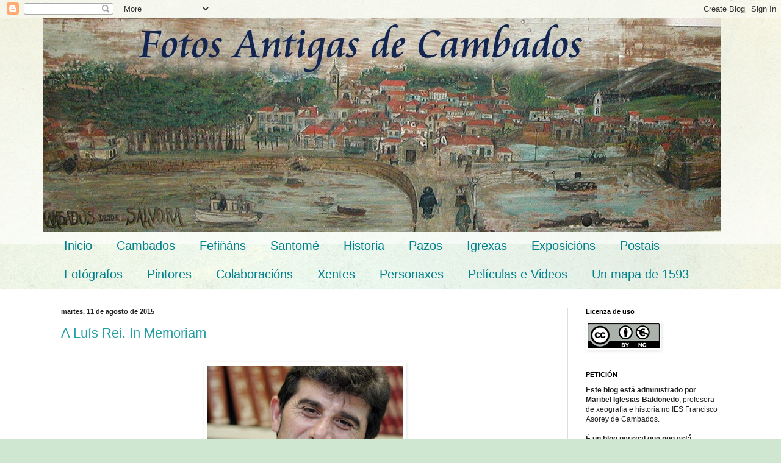

--- FILE ---
content_type: text/html; charset=UTF-8
request_url: https://fotosantigascambados.blogspot.com/2015/08/
body_size: 18245
content:
<!DOCTYPE html>
<html class='v2' dir='ltr' lang='gl'>
<head>
<link href='https://www.blogger.com/static/v1/widgets/335934321-css_bundle_v2.css' rel='stylesheet' type='text/css'/>
<meta content='width=1100' name='viewport'/>
<meta content='text/html; charset=UTF-8' http-equiv='Content-Type'/>
<meta content='blogger' name='generator'/>
<link href='https://fotosantigascambados.blogspot.com/favicon.ico' rel='icon' type='image/x-icon'/>
<link href='http://fotosantigascambados.blogspot.com/2015/08/' rel='canonical'/>
<link rel="alternate" type="application/atom+xml" title="Fotos antigas de Cambados - Atom" href="https://fotosantigascambados.blogspot.com/feeds/posts/default" />
<link rel="alternate" type="application/rss+xml" title="Fotos antigas de Cambados - RSS" href="https://fotosantigascambados.blogspot.com/feeds/posts/default?alt=rss" />
<link rel="service.post" type="application/atom+xml" title="Fotos antigas de Cambados - Atom" href="https://www.blogger.com/feeds/4791280962245537555/posts/default" />
<!--Can't find substitution for tag [blog.ieCssRetrofitLinks]-->
<meta content='http://fotosantigascambados.blogspot.com/2015/08/' property='og:url'/>
<meta content='Fotos antigas de Cambados' property='og:title'/>
<meta content='' property='og:description'/>
<title>Fotos antigas de Cambados: agosto 2015</title>
<style id='page-skin-1' type='text/css'><!--
/*
-----------------------------------------------
Blogger Template Style
Name:     Simple
Designer: Blogger
URL:      www.blogger.com
----------------------------------------------- */
/* Content
----------------------------------------------- */
body {
font: normal normal 12px Arial, Tahoma, Helvetica, FreeSans, sans-serif;
color: #222222;
background: #cfe7d1 url(//themes.googleusercontent.com/image?id=1x_TqXo6-7t6y2ZiuOyQ2Bk6Zod9CTtyKYtRui0IeQJe6hVlJcQiXYG2xQGkxKvl6iZMJ) repeat fixed top center /* Credit: gaffera (http://www.istockphoto.com/googleimages.php?id=4072573&amp;platform=blogger) */;
padding: 0 0 0 0;
background-attachment: scroll;
}
html body .content-outer {
min-width: 0;
max-width: 100%;
width: 100%;
}
h2 {
font-size: 22px;
}
a:link {
text-decoration:none;
color: #249fa3;
}
a:visited {
text-decoration:none;
color: #7c93a1;
}
a:hover {
text-decoration:underline;
color: #5dc2c0;
}
.body-fauxcolumn-outer .fauxcolumn-inner {
background: transparent url(https://resources.blogblog.com/blogblog/data/1kt/simple/body_gradient_tile_light.png) repeat scroll top left;
_background-image: none;
}
.body-fauxcolumn-outer .cap-top {
position: absolute;
z-index: 1;
height: 400px;
width: 100%;
}
.body-fauxcolumn-outer .cap-top .cap-left {
width: 100%;
background: transparent url(https://resources.blogblog.com/blogblog/data/1kt/simple/gradients_light.png) repeat-x scroll top left;
_background-image: none;
}
.content-outer {
-moz-box-shadow: 0 0 0 rgba(0, 0, 0, .15);
-webkit-box-shadow: 0 0 0 rgba(0, 0, 0, .15);
-goog-ms-box-shadow: 0 0 0 #333333;
box-shadow: 0 0 0 rgba(0, 0, 0, .15);
margin-bottom: 1px;
}
.content-inner {
padding: 0 0;
}
.main-outer, .footer-outer {
background-color: #ffffff;
}
/* Header
----------------------------------------------- */
.header-outer {
background: transparent none repeat-x scroll 0 -400px;
_background-image: none;
}
.Header h1 {
font: normal normal 70px Arial, Tahoma, Helvetica, FreeSans, sans-serif;
color: #249fa3;
text-shadow: 0 0 0 rgba(0, 0, 0, .2);
}
.Header h1 a {
color: #249fa3;
}
.Header .description {
font-size: 200%;
color: #444444;
}
.header-inner .Header .titlewrapper {
padding: 22px 30px;
}
.header-inner .Header .descriptionwrapper {
padding: 0 30px;
}
/* Tabs
----------------------------------------------- */
.tabs-inner .section:first-child {
border-top: 0 solid #dddddd;
}
.tabs-inner .section:first-child ul {
margin-top: -0;
border-top: 0 solid #dddddd;
border-left: 0 solid #dddddd;
border-right: 0 solid #dddddd;
}
.tabs-inner .widget ul {
background: transparent none repeat-x scroll 0 -800px;
_background-image: none;
border-bottom: 0 solid #dddddd;
margin-top: 0;
margin-left: -0;
margin-right: -0;
}
.tabs-inner .widget li a {
display: inline-block;
padding: .6em 1em;
font: normal normal 20px Arial, Tahoma, Helvetica, FreeSans, sans-serif;
color: #00818b;
border-left: 0 solid #ffffff;
border-right: 0 solid #dddddd;
}
.tabs-inner .widget li:first-child a {
border-left: none;
}
.tabs-inner .widget li.selected a, .tabs-inner .widget li a:hover {
color: #444444;
background-color: transparent;
text-decoration: none;
}
/* Columns
----------------------------------------------- */
.main-outer {
border-top: 1px solid #dddddd;
}
.fauxcolumn-left-outer .fauxcolumn-inner {
border-right: 1px solid #dddddd;
}
.fauxcolumn-right-outer .fauxcolumn-inner {
border-left: 1px solid #dddddd;
}
/* Headings
----------------------------------------------- */
div.widget > h2,
div.widget h2.title {
margin: 0 0 1em 0;
font: normal bold 11px Arial, Tahoma, Helvetica, FreeSans, sans-serif;
color: #000000;
}
/* Widgets
----------------------------------------------- */
.widget .zippy {
color: #999999;
text-shadow: 2px 2px 1px rgba(0, 0, 0, .1);
}
.widget .popular-posts ul {
list-style: none;
}
/* Posts
----------------------------------------------- */
h2.date-header {
font: normal bold 11px Arial, Tahoma, Helvetica, FreeSans, sans-serif;
}
.date-header span {
background-color: transparent;
color: #222222;
padding: inherit;
letter-spacing: inherit;
margin: inherit;
}
.main-inner {
padding-top: 30px;
padding-bottom: 30px;
}
.main-inner .column-center-inner {
padding: 0 15px;
}
.main-inner .column-center-inner .section {
margin: 0 15px;
}
.post {
margin: 0 0 25px 0;
}
h3.post-title, .comments h4 {
font: normal normal 22px Arial, Tahoma, Helvetica, FreeSans, sans-serif;
margin: .75em 0 0;
}
.post-body {
font-size: 110%;
line-height: 1.4;
position: relative;
}
.post-body img, .post-body .tr-caption-container, .Profile img, .Image img,
.BlogList .item-thumbnail img {
padding: 2px;
background: #ffffff;
border: 1px solid #eeeeee;
-moz-box-shadow: 1px 1px 5px rgba(0, 0, 0, .1);
-webkit-box-shadow: 1px 1px 5px rgba(0, 0, 0, .1);
box-shadow: 1px 1px 5px rgba(0, 0, 0, .1);
}
.post-body img, .post-body .tr-caption-container {
padding: 5px;
}
.post-body .tr-caption-container {
color: #222222;
}
.post-body .tr-caption-container img {
padding: 0;
background: transparent;
border: none;
-moz-box-shadow: 0 0 0 rgba(0, 0, 0, .1);
-webkit-box-shadow: 0 0 0 rgba(0, 0, 0, .1);
box-shadow: 0 0 0 rgba(0, 0, 0, .1);
}
.post-header {
margin: 0 0 1.5em;
line-height: 1.6;
font-size: 90%;
}
.post-footer {
margin: 20px -2px 0;
padding: 5px 10px;
color: #666666;
background-color: #f9f9f9;
border-bottom: 1px solid #eeeeee;
line-height: 1.6;
font-size: 90%;
}
#comments .comment-author {
padding-top: 1.5em;
border-top: 1px solid #dddddd;
background-position: 0 1.5em;
}
#comments .comment-author:first-child {
padding-top: 0;
border-top: none;
}
.avatar-image-container {
margin: .2em 0 0;
}
#comments .avatar-image-container img {
border: 1px solid #eeeeee;
}
/* Comments
----------------------------------------------- */
.comments .comments-content .icon.blog-author {
background-repeat: no-repeat;
background-image: url([data-uri]);
}
.comments .comments-content .loadmore a {
border-top: 1px solid #999999;
border-bottom: 1px solid #999999;
}
.comments .comment-thread.inline-thread {
background-color: #f9f9f9;
}
.comments .continue {
border-top: 2px solid #999999;
}
/* Accents
---------------------------------------------- */
.section-columns td.columns-cell {
border-left: 1px solid #dddddd;
}
.blog-pager {
background: transparent none no-repeat scroll top center;
}
.blog-pager-older-link, .home-link,
.blog-pager-newer-link {
background-color: #ffffff;
padding: 5px;
}
.footer-outer {
border-top: 0 dashed #bbbbbb;
}
/* Mobile
----------------------------------------------- */
body.mobile  {
background-size: auto;
}
.mobile .body-fauxcolumn-outer {
background: transparent none repeat scroll top left;
}
.mobile .body-fauxcolumn-outer .cap-top {
background-size: 100% auto;
}
.mobile .content-outer {
-webkit-box-shadow: 0 0 3px rgba(0, 0, 0, .15);
box-shadow: 0 0 3px rgba(0, 0, 0, .15);
}
.mobile .tabs-inner .widget ul {
margin-left: 0;
margin-right: 0;
}
.mobile .post {
margin: 0;
}
.mobile .main-inner .column-center-inner .section {
margin: 0;
}
.mobile .date-header span {
padding: 0.1em 10px;
margin: 0 -10px;
}
.mobile h3.post-title {
margin: 0;
}
.mobile .blog-pager {
background: transparent none no-repeat scroll top center;
}
.mobile .footer-outer {
border-top: none;
}
.mobile .main-inner, .mobile .footer-inner {
background-color: #ffffff;
}
.mobile-index-contents {
color: #222222;
}
.mobile-link-button {
background-color: #249fa3;
}
.mobile-link-button a:link, .mobile-link-button a:visited {
color: #ffffff;
}
.mobile .tabs-inner .section:first-child {
border-top: none;
}
.mobile .tabs-inner .PageList .widget-content {
background-color: transparent;
color: #444444;
border-top: 0 solid #dddddd;
border-bottom: 0 solid #dddddd;
}
.mobile .tabs-inner .PageList .widget-content .pagelist-arrow {
border-left: 1px solid #dddddd;
}

--></style>
<style id='template-skin-1' type='text/css'><!--
body {
min-width: 1140px;
}
.content-outer, .content-fauxcolumn-outer, .region-inner {
min-width: 1140px;
max-width: 1140px;
_width: 1140px;
}
.main-inner .columns {
padding-left: 0;
padding-right: 280px;
}
.main-inner .fauxcolumn-center-outer {
left: 0;
right: 280px;
/* IE6 does not respect left and right together */
_width: expression(this.parentNode.offsetWidth -
parseInt("0") -
parseInt("280px") + 'px');
}
.main-inner .fauxcolumn-left-outer {
width: 0;
}
.main-inner .fauxcolumn-right-outer {
width: 280px;
}
.main-inner .column-left-outer {
width: 0;
right: 100%;
margin-left: -0;
}
.main-inner .column-right-outer {
width: 280px;
margin-right: -280px;
}
#layout {
min-width: 0;
}
#layout .content-outer {
min-width: 0;
width: 800px;
}
#layout .region-inner {
min-width: 0;
width: auto;
}
body#layout div.add_widget {
padding: 8px;
}
body#layout div.add_widget a {
margin-left: 32px;
}
--></style>
<style>
    body {background-image:url(\/\/themes.googleusercontent.com\/image?id=1x_TqXo6-7t6y2ZiuOyQ2Bk6Zod9CTtyKYtRui0IeQJe6hVlJcQiXYG2xQGkxKvl6iZMJ);}
    
@media (max-width: 200px) { body {background-image:url(\/\/themes.googleusercontent.com\/image?id=1x_TqXo6-7t6y2ZiuOyQ2Bk6Zod9CTtyKYtRui0IeQJe6hVlJcQiXYG2xQGkxKvl6iZMJ&options=w200);}}
@media (max-width: 400px) and (min-width: 201px) { body {background-image:url(\/\/themes.googleusercontent.com\/image?id=1x_TqXo6-7t6y2ZiuOyQ2Bk6Zod9CTtyKYtRui0IeQJe6hVlJcQiXYG2xQGkxKvl6iZMJ&options=w400);}}
@media (max-width: 800px) and (min-width: 401px) { body {background-image:url(\/\/themes.googleusercontent.com\/image?id=1x_TqXo6-7t6y2ZiuOyQ2Bk6Zod9CTtyKYtRui0IeQJe6hVlJcQiXYG2xQGkxKvl6iZMJ&options=w800);}}
@media (max-width: 1200px) and (min-width: 801px) { body {background-image:url(\/\/themes.googleusercontent.com\/image?id=1x_TqXo6-7t6y2ZiuOyQ2Bk6Zod9CTtyKYtRui0IeQJe6hVlJcQiXYG2xQGkxKvl6iZMJ&options=w1200);}}
/* Last tag covers anything over one higher than the previous max-size cap. */
@media (min-width: 1201px) { body {background-image:url(\/\/themes.googleusercontent.com\/image?id=1x_TqXo6-7t6y2ZiuOyQ2Bk6Zod9CTtyKYtRui0IeQJe6hVlJcQiXYG2xQGkxKvl6iZMJ&options=w1600);}}
  </style>
<link href='https://www.blogger.com/dyn-css/authorization.css?targetBlogID=4791280962245537555&amp;zx=87c116c0-5813-40ac-a57f-5fee82fe8c4b' media='none' onload='if(media!=&#39;all&#39;)media=&#39;all&#39;' rel='stylesheet'/><noscript><link href='https://www.blogger.com/dyn-css/authorization.css?targetBlogID=4791280962245537555&amp;zx=87c116c0-5813-40ac-a57f-5fee82fe8c4b' rel='stylesheet'/></noscript>
<meta name='google-adsense-platform-account' content='ca-host-pub-1556223355139109'/>
<meta name='google-adsense-platform-domain' content='blogspot.com'/>

</head>
<body class='loading variant-wide'>
<div class='navbar section' id='navbar' name='Barra de navegación'><div class='widget Navbar' data-version='1' id='Navbar1'><script type="text/javascript">
    function setAttributeOnload(object, attribute, val) {
      if(window.addEventListener) {
        window.addEventListener('load',
          function(){ object[attribute] = val; }, false);
      } else {
        window.attachEvent('onload', function(){ object[attribute] = val; });
      }
    }
  </script>
<div id="navbar-iframe-container"></div>
<script type="text/javascript" src="https://apis.google.com/js/platform.js"></script>
<script type="text/javascript">
      gapi.load("gapi.iframes:gapi.iframes.style.bubble", function() {
        if (gapi.iframes && gapi.iframes.getContext) {
          gapi.iframes.getContext().openChild({
              url: 'https://www.blogger.com/navbar/4791280962245537555?origin\x3dhttps://fotosantigascambados.blogspot.com',
              where: document.getElementById("navbar-iframe-container"),
              id: "navbar-iframe"
          });
        }
      });
    </script><script type="text/javascript">
(function() {
var script = document.createElement('script');
script.type = 'text/javascript';
script.src = '//pagead2.googlesyndication.com/pagead/js/google_top_exp.js';
var head = document.getElementsByTagName('head')[0];
if (head) {
head.appendChild(script);
}})();
</script>
</div></div>
<div class='body-fauxcolumns'>
<div class='fauxcolumn-outer body-fauxcolumn-outer'>
<div class='cap-top'>
<div class='cap-left'></div>
<div class='cap-right'></div>
</div>
<div class='fauxborder-left'>
<div class='fauxborder-right'></div>
<div class='fauxcolumn-inner'>
</div>
</div>
<div class='cap-bottom'>
<div class='cap-left'></div>
<div class='cap-right'></div>
</div>
</div>
</div>
<div class='content'>
<div class='content-fauxcolumns'>
<div class='fauxcolumn-outer content-fauxcolumn-outer'>
<div class='cap-top'>
<div class='cap-left'></div>
<div class='cap-right'></div>
</div>
<div class='fauxborder-left'>
<div class='fauxborder-right'></div>
<div class='fauxcolumn-inner'>
</div>
</div>
<div class='cap-bottom'>
<div class='cap-left'></div>
<div class='cap-right'></div>
</div>
</div>
</div>
<div class='content-outer'>
<div class='content-cap-top cap-top'>
<div class='cap-left'></div>
<div class='cap-right'></div>
</div>
<div class='fauxborder-left content-fauxborder-left'>
<div class='fauxborder-right content-fauxborder-right'></div>
<div class='content-inner'>
<header>
<div class='header-outer'>
<div class='header-cap-top cap-top'>
<div class='cap-left'></div>
<div class='cap-right'></div>
</div>
<div class='fauxborder-left header-fauxborder-left'>
<div class='fauxborder-right header-fauxborder-right'></div>
<div class='region-inner header-inner'>
<div class='header section' id='header' name='Cabeceira'><div class='widget Header' data-version='1' id='Header1'>
<div id='header-inner'>
<a href='https://fotosantigascambados.blogspot.com/' style='display: block'>
<img alt='Fotos antigas de Cambados' height='350px; ' id='Header1_headerimg' src='https://blogger.googleusercontent.com/img/b/R29vZ2xl/AVvXsEjU9nxywc5ChJAfBUTRiCj74CPQyUSTTfgkYYnucgiFesdhwNfEgLp7ngOCd-rAPajY98cC6zgLeVazQ4StmEl8ptFxMIpDrHXlZxT7AST9JQbD0Qz4SH3tzycsqFVvkW5aBLn3pztvEj8/s1600/SANCHEZblog.jpg' style='display: block' width='1111px; '/>
</a>
</div>
</div></div>
</div>
</div>
<div class='header-cap-bottom cap-bottom'>
<div class='cap-left'></div>
<div class='cap-right'></div>
</div>
</div>
</header>
<div class='tabs-outer'>
<div class='tabs-cap-top cap-top'>
<div class='cap-left'></div>
<div class='cap-right'></div>
</div>
<div class='fauxborder-left tabs-fauxborder-left'>
<div class='fauxborder-right tabs-fauxborder-right'></div>
<div class='region-inner tabs-inner'>
<div class='tabs section' id='crosscol' name='Entre columnas'><div class='widget PageList' data-version='1' id='PageList1'>
<div class='widget-content'>
<ul>
<li>
<a href='https://fotosantigascambados.blogspot.com/'>Inicio</a>
</li>
<li>
<a href='http://fotosantigascambados.blogspot.com.es/search/label/cambados'>Cambados</a>
</li>
<li>
<a href='http://fotosantigascambados.blogspot.com.es/search/label/Fefi%C3%B1%C3%A1ns'>Fefiñáns</a>
</li>
<li>
<a href='http://fotosantigascambados.blogspot.com.es/search/label/santom%C3%A9'>Santomé</a>
</li>
<li>
<a href='http://fotosantigascambados.blogspot.com.es/search/label/historia'>Historia</a>
</li>
<li>
<a href='http://fotosantigascambados.blogspot.com.es/search/label/PAZOS'>Pazos</a>
</li>
<li>
<a href='http://fotosantigascambados.blogspot.com.es/search/label/igrexas'>Igrexas</a>
</li>
<li>
<a href='http://fotosantigascambados.blogspot.com.es/search/label/exposici%C3%B3ns'>Exposicións</a>
</li>
<li>
<a href='http://fotosantigascambados.blogspot.com.es/search/label/postais'>Postais</a>
</li>
<li>
<a href='http://fotosantigascambados.blogspot.com.es/search/label/fot%C3%B3grafos'>Fotógrafos</a>
</li>
<li>
<a href='http://fotosantigascambados.blogspot.com.es/search/label/pintores'>Pintores</a>
</li>
<li>
<a href='http://fotosantigascambados.blogspot.com.es/search/label/colaboraci%C3%B3ns'>Colaboracións</a>
</li>
<li>
<a href='http://fotosantigascambados.blogspot.com.es/search/label/xentes'>Xentes</a>
</li>
<li>
<a href='http://fotosantigascambados.blogspot.com.es/search/label/personaxes'>Personaxes</a>
</li>
<li>
<a href='http://fotosantigascambados.blogspot.com.es/search/label/peliculas%20e%20videos'>Películas e Videos</a>
</li>
<li>
<a href='http://fotosantigascambados.blogspot.com.es/2012/09/cambados-nun-mapa-do-s-xvi.html'>Un mapa de 1593</a>
</li>
</ul>
<div class='clear'></div>
</div>
</div></div>
<div class='tabs no-items section' id='crosscol-overflow' name='Cross-Column 2'></div>
</div>
</div>
<div class='tabs-cap-bottom cap-bottom'>
<div class='cap-left'></div>
<div class='cap-right'></div>
</div>
</div>
<div class='main-outer'>
<div class='main-cap-top cap-top'>
<div class='cap-left'></div>
<div class='cap-right'></div>
</div>
<div class='fauxborder-left main-fauxborder-left'>
<div class='fauxborder-right main-fauxborder-right'></div>
<div class='region-inner main-inner'>
<div class='columns fauxcolumns'>
<div class='fauxcolumn-outer fauxcolumn-center-outer'>
<div class='cap-top'>
<div class='cap-left'></div>
<div class='cap-right'></div>
</div>
<div class='fauxborder-left'>
<div class='fauxborder-right'></div>
<div class='fauxcolumn-inner'>
</div>
</div>
<div class='cap-bottom'>
<div class='cap-left'></div>
<div class='cap-right'></div>
</div>
</div>
<div class='fauxcolumn-outer fauxcolumn-left-outer'>
<div class='cap-top'>
<div class='cap-left'></div>
<div class='cap-right'></div>
</div>
<div class='fauxborder-left'>
<div class='fauxborder-right'></div>
<div class='fauxcolumn-inner'>
</div>
</div>
<div class='cap-bottom'>
<div class='cap-left'></div>
<div class='cap-right'></div>
</div>
</div>
<div class='fauxcolumn-outer fauxcolumn-right-outer'>
<div class='cap-top'>
<div class='cap-left'></div>
<div class='cap-right'></div>
</div>
<div class='fauxborder-left'>
<div class='fauxborder-right'></div>
<div class='fauxcolumn-inner'>
</div>
</div>
<div class='cap-bottom'>
<div class='cap-left'></div>
<div class='cap-right'></div>
</div>
</div>
<!-- corrects IE6 width calculation -->
<div class='columns-inner'>
<div class='column-center-outer'>
<div class='column-center-inner'>
<div class='main section' id='main' name='Principal'><div class='widget Blog' data-version='1' id='Blog1'>
<div class='blog-posts hfeed'>

          <div class="date-outer">
        
<h2 class='date-header'><span>martes, 11 de agosto de 2015</span></h2>

          <div class="date-posts">
        
<div class='post-outer'>
<div class='post hentry uncustomized-post-template' itemprop='blogPost' itemscope='itemscope' itemtype='http://schema.org/BlogPosting'>
<meta content='https://blogger.googleusercontent.com/img/b/R29vZ2xl/AVvXsEhQiiTiD8sjSEEDqRCzbGvzc7LAJSpJcX6yzR1xBGV4d3SyTKG1Ba8Fg1ttpR2J9QmCxq8f3tN8OHrDQO5e9CMfdVVS0g4Zw88ZJfAbR4GmpTXQZXYcOrZXFZo7WODMVg9E407USrfbhOY/s320/luisrei.jpg' itemprop='image_url'/>
<meta content='4791280962245537555' itemprop='blogId'/>
<meta content='6979027734889024239' itemprop='postId'/>
<a name='6979027734889024239'></a>
<h3 class='post-title entry-title' itemprop='name'>
<a href='https://fotosantigascambados.blogspot.com/2015/08/a-luis-rei-in-memoriam.html'>A Luís Rei. In Memoriam</a>
</h3>
<div class='post-header'>
<div class='post-header-line-1'></div>
</div>
<div class='post-body entry-content' id='post-body-6979027734889024239' itemprop='description articleBody'>
<br />
<div class="separator" style="clear: both; text-align: center;">
<a href="https://blogger.googleusercontent.com/img/b/R29vZ2xl/AVvXsEhQiiTiD8sjSEEDqRCzbGvzc7LAJSpJcX6yzR1xBGV4d3SyTKG1Ba8Fg1ttpR2J9QmCxq8f3tN8OHrDQO5e9CMfdVVS0g4Zw88ZJfAbR4GmpTXQZXYcOrZXFZo7WODMVg9E407USrfbhOY/s1600/luisrei.jpg" imageanchor="1" style="margin-left: 1em; margin-right: 1em;"><img border="0" height="226" src="https://blogger.googleusercontent.com/img/b/R29vZ2xl/AVvXsEhQiiTiD8sjSEEDqRCzbGvzc7LAJSpJcX6yzR1xBGV4d3SyTKG1Ba8Fg1ttpR2J9QmCxq8f3tN8OHrDQO5e9CMfdVVS0g4Zw88ZJfAbR4GmpTXQZXYcOrZXFZo7WODMVg9E407USrfbhOY/s320/luisrei.jpg" width="320" /></a></div>
<br />
Por motivos que non veñen ao caso comentar agora, os meus estados anímicos parecen a miúdo un dragón chino, con baixadas e subidas, ás veces subidas moi altas e outras veces baixadas moi fondas. Na primavera pasada estaba eu nunha desas baixadas e púxose en contacto comigo Antón Mascato, para que lle fixera chegar un texto con motivo da edición dun libro de homenaxe a Luís Rei. Malia que o intentei moitos días, non conseguía que saíse&nbsp; nada decente.O último día en que remataba o prazo para levar os textos á imprenta, Antón púxose de novo en contacto comigo, díxenlle que non tiña nada que se poidese publicar. Insistiu. Que fixera algo, que a Luís habíalle de gustar, e con este empurrón, ás presas, sen moita reflexión, saíron unhas cantas liñas das que non estou precisamente orgullosa, pero que hoxe alédome de que formaran parte dese libro homenaxe.<br />
<br />
Hoxe o dragón ise do que falei está de subida, así que vou intentar escribir algo máis. Coñecín a Luís na antiga casa de cultura que estaba na rúa Nova, nunha desas localizacións itinerantes que tivo a biblioteca cambadesa. Fun preguntar por libros sobre a historia de Cambados, e fun a bo sitio. Luís doume todo o que había de Caamaño Bournacell, cronista oficial da vila. Daquela Luís xa sabía que para estudar a historia de Cambados hai que ler primeiro a Caamaño, para logo darse de conta de que aquiles textos teñen máis de novela que de libros de historia. Ou quizais non, xa dixo Raymond Carr - gran historiador- que non entendía porque a historia resultaba tan aburrida, se era todo invención. Por Luís coñecín tamén a outro historiador cambadés, máis humilde que Caamaño, Xaquín Sánchez Peña, bo amigo de Cabanillas a quen lle dou un fermoso libro manuscrito sobre a Historia de Cambados que é outro documento imprescindible para adentrarse na historia desta vila. Por entón xa Luís me inoculara o interese pola historia cambadesa e decidín meter no asunto aos meus alumnos e alumnas e a uns cantos compañeiros e compañeiras que se deixaron liar. O alumnado removeu Roma con Santiago, acribillaron a Luís na biblioteca, a onde acudían para resolver as preguntas que eu lles suxería e Luís saía do paso como podía ás veces maino e ás veces con ese xenio seu que coñecen ben os que algunha vez foron "estudar" á biblioteca. Da experiencia saíron uns traballos magníficos e un fermoso libro do que estou moi orgullosa porque o escribiron case integramente os alumnos e alumnas: "Cambados, cen anos de historia a través da fotografía". Luís fíxome entender a importancia da historia local, estudar o particular para achegarse ao universal. Na torre-miradoiro do Pazo de Fefiñáns hai unha inscrición que empeza así: "Conócete a ti mismo...", frase atribuída a un filósofo grego, ese que só sabía que non sabía nada. Esa sinxela frase encerra máis sabiduría que unha enciclopedia enteira . Eu interprétoa tanto no que se refire á dimensión ética e&nbsp; moral: coñécete a ti mesmo, sé consciente das túas virtudes e as túas limitacións e non intentes nunca, nunca,&nbsp; ser o que non eres, porque diso derívanse grandes males. Como tamén no que se refire á busca do coñecemento. Os misterios do universo están dentro de nós, só temos que mirar cara adentro e atoparemos o sentido do mundo e da nosa propia vida. O particular e o universal que diciamos.<br />
<br />
Por Luís cheguei tamén a Ramón Cabanillas, excelso poeta do que dicía que "Os de Cambados non saben o grande que foi". Jose Vaamonde escribiu no libro-homenaxe do que falei "que tiña que vir un do Ghrove" a dicirnos o grande que foi Cabanillas. Os de Cambados quizais non saiban (aínda) o grande que foi Luís Rei.&nbsp; Tanto me interesou Cabanillas que decidín facer unha fotobiografía do poeta, e para buscar material, fun, como non, á biblioteca, a xunto Luís. Estaba o noso amigo a piques de rematar a súa excelente biografía do poeta, e chego eu alí a pedirlle material. Miroume sorprendido e díxome, vamos tomar un café. Tiven sorte de que saíse o seu lado maino e non o xeniudo, porque senón houbérame botado de alí, non o fixo e en troques pasoume unha "Cronoloxía da vida e obra de Ramón Cabanillas" que condensaba en máis de cen páxinas, vinte anos de traballo sobre a vida do poeta. Grazas a ese material a miña fotobiografía saiu a flote.<br />
<br />
E por Cabanillas cheguei a Francisco Asorey, está vez fíxeno eu soa, a Luís non lle caía ben. E seguín a súa metodoloxía, con todo o material que tiña, elaborei unha cronoloxía sobre a vida e obra de Francisco Asorey que me axudou moito para a redacción do traballo que estou a piques de rematar.<br />
<br />
E vou acabando, co fermoso poema que lle dedica o seu amigo Emilio Ínsua. Faille caso a Luís, Emilio. Deixa o ensaio e dedícate máis á poesía, ti eres un vate, un deses poucos elixidos que tocan os deuses coa súa variña. Emilio leu este sentido poema no enterro do noso amigo.<br />
<br />
<b><b></b></b><br />
<br />
<div style="text-align: center;">
<br />
<b>LUCES QUE FULGURAN</b><br />
<br />
<br />
<div style="text-align: right;">
Para Luís Rei, amigo, camarada, irmán</div>
<br />
<br />
<span style="font-family: &quot;Trebuchet MS&quot;,sans-serif;">Agárdanos a todos o día</span></div>
<div style="text-align: center;">
<span style="font-family: &quot;Trebuchet MS&quot;,sans-serif;">en que debamos converternos</span><br />
<span style="font-family: &quot;Trebuchet MS&quot;,sans-serif;"><br /></span>
<span style="font-family: &quot;Trebuchet MS&quot;,sans-serif;">en luces que fulguran na néboa,</span><br />
<span style="font-family: &quot;Trebuchet MS&quot;,sans-serif;"><br /></span>
<span style="font-family: &quot;Trebuchet MS&quot;,sans-serif;">soas,</span><br />
<span style="font-family: &quot;Trebuchet MS&quot;,sans-serif;"><br /></span>
<span style="font-family: &quot;Trebuchet MS&quot;,sans-serif;">coa única ilusión de orientar as travesías,</span><br />
<span style="font-family: &quot;Trebuchet MS&quot;,sans-serif;"><br /></span>
<span style="font-family: &quot;Trebuchet MS&quot;,sans-serif;">dende lonxe,</span><br />
<span style="font-family: &quot;Trebuchet MS&quot;,sans-serif;"><br /></span>
<span style="font-family: &quot;Trebuchet MS&quot;,sans-serif;">daqueles que han ser carne da nosa carne</span><br />
<span style="font-family: &quot;Trebuchet MS&quot;,sans-serif;"><br /></span>
<span style="font-family: &quot;Trebuchet MS&quot;,sans-serif;">pola historia fóra.</span><br />
<span style="font-family: &quot;Trebuchet MS&quot;,sans-serif;"><br /></span>
<span style="font-family: &quot;Trebuchet MS&quot;,sans-serif;"><br /></span>
<span style="font-family: &quot;Trebuchet MS&quot;,sans-serif;">O tempo vainos convidando, andar de boi,</span><br />
<span style="font-family: &quot;Trebuchet MS&quot;,sans-serif;"><br /></span>
<span style="font-family: &quot;Trebuchet MS&quot;,sans-serif;">a nos perdermos polo ronsel de popa</span><br />
<span style="font-family: &quot;Trebuchet MS&quot;,sans-serif;"><br /></span>
<span style="font-family: &quot;Trebuchet MS&quot;,sans-serif;">- xa foron os días de aturar rexamente</span></div>
<div style="text-align: center;">
<span style="font-family: &quot;Trebuchet MS&quot;,sans-serif;">bategadas, pantocadas, vendavais -</span><br />
<span style="font-family: &quot;Trebuchet MS&quot;,sans-serif;"><br /></span>
<span style="font-family: &quot;Trebuchet MS&quot;,sans-serif;">e as manobras van adoptando</span><br />
<span style="font-family: &quot;Trebuchet MS&quot;,sans-serif;"><br /></span>
<span style="font-family: &quot;Trebuchet MS&quot;,sans-serif;">un ar preludial de recalada ou desembarco.</span></div>
<div style="text-align: center;">
<span style="font-family: &quot;Trebuchet MS&quot;,sans-serif;"><br /></span></div>
<div style="text-align: center;">
<span style="font-family: &quot;Trebuchet MS&quot;,sans-serif;"><br /></span>
<span style="font-family: &quot;Trebuchet MS&quot;,sans-serif;">Contra a dureza cruel, porén,</span><br />
<span style="font-family: &quot;Trebuchet MS&quot;,sans-serif;"><br /></span>
<span style="font-family: &quot;Trebuchet MS&quot;,sans-serif;">deste destino que asexa inexorábel,</span><br />
<span style="font-family: &quot;Trebuchet MS&quot;,sans-serif;"><br /></span>
<span style="font-family: &quot;Trebuchet MS&quot;,sans-serif;">querendo convertelo todo en cinza,</span><br />
<span style="font-family: &quot;Trebuchet MS&quot;,sans-serif;"><br /></span>
<span style="font-family: &quot;Trebuchet MS&quot;,sans-serif;">érguense maxestosos e puros</span><br />
<span style="font-family: &quot;Trebuchet MS&quot;,sans-serif;"><br /></span>
<span style="font-family: &quot;Trebuchet MS&quot;,sans-serif;">tesouros labrados no decorrer dos días:</span><br />
<span style="font-family: &quot;Trebuchet MS&quot;,sans-serif;"><br /></span>
<span style="font-family: &quot;Trebuchet MS&quot;,sans-serif;">ansias convictas de exemplaridade,</span><br />
<span style="font-family: &quot;Trebuchet MS&quot;,sans-serif;"><br /></span>
<span style="font-family: &quot;Trebuchet MS&quot;,sans-serif;">desafiantes proclamas contra a submisión,</span><br />
<span style="font-family: &quot;Trebuchet MS&quot;,sans-serif;"><br /></span>
<span style="font-family: &quot;Trebuchet MS&quot;,sans-serif;">risos e bicos frescos apañados</span><br />
<span style="font-family: &quot;Trebuchet MS&quot;,sans-serif;"><br /></span>
<span style="font-family: &quot;Trebuchet MS&quot;,sans-serif;">nas bocas cálidas que máis quixemos,</span><br />
<span style="font-family: &quot;Trebuchet MS&quot;,sans-serif;"><br /></span>
<span style="font-family: &quot;Trebuchet MS&quot;,sans-serif;">traballos, loitas, sacrificios</span><br />
<span style="font-family: &quot;Trebuchet MS&quot;,sans-serif;"><br /></span>
<span style="font-family: &quot;Trebuchet MS&quot;,sans-serif;">que despregamos, ilusos e teimudos,</span><br />
<span style="font-family: &quot;Trebuchet MS&quot;,sans-serif;"><br /></span>
<span style="font-family: &quot;Trebuchet MS&quot;,sans-serif;">sobre un lenzol de entregas </span><br />
<span style="font-family: &quot;Trebuchet MS&quot;,sans-serif;"><br /></span>
<span style="font-family: &quot;Trebuchet MS&quot;,sans-serif;">en horas sen taxa</span><br />
<span style="font-family: &quot;Trebuchet MS&quot;,sans-serif;"><br /></span>
<span style="font-family: &quot;Trebuchet MS&quot;,sans-serif;">para darmos iluminado un algo</span><br />
<span style="font-family: &quot;Trebuchet MS&quot;,sans-serif;"><br /></span>
<span style="font-family: &quot;Trebuchet MS&quot;,sans-serif;">os escuros subterráneos</span></div>
<div style="text-align: center;">
<span style="font-family: &quot;Trebuchet MS&quot;,sans-serif;">en que se extravía por veces a vida</span><br />
<span style="font-family: &quot;Trebuchet MS&quot;,sans-serif;"><br /></span>
<span style="font-family: &quot;Trebuchet MS&quot;,sans-serif;">ou para desvelarmos, </span><br />
<span style="font-family: &quot;Trebuchet MS&quot;,sans-serif;"><br /></span>
<span style="font-family: &quot;Trebuchet MS&quot;,sans-serif;">intrépidos, rebeldes e únicos,</span><br />
<span style="font-family: &quot;Trebuchet MS&quot;,sans-serif;"><br /></span>
<span style="font-family: &quot;Trebuchet MS&quot;,sans-serif;">teselas ata entón opacas da nosa identidade.</span></div>
<div style="text-align: center;">
<span style="font-family: &quot;Trebuchet MS&quot;,sans-serif;"><br /></span>
<span style="font-family: &quot;Trebuchet MS&quot;,sans-serif;"><br /></span>
<span style="font-family: &quot;Trebuchet MS&quot;,sans-serif;">E todo isto será o que quede,</span><br />
<span style="font-family: &quot;Trebuchet MS&quot;,sans-serif;"><br /></span>
<span style="font-family: &quot;Trebuchet MS&quot;,sans-serif;">concluso pero firme,</span><br />
<span style="font-family: &quot;Trebuchet MS&quot;,sans-serif;"><br /></span>
<span style="font-family: &quot;Trebuchet MS&quot;,sans-serif;">mentres camiñamos cara ao silencio repleto</span><br />
<span style="font-family: &quot;Trebuchet MS&quot;,sans-serif;"><br /></span>
<span style="font-family: &quot;Trebuchet MS&quot;,sans-serif;">sabéndonos rumor incensante</span><br />
<span style="font-family: &quot;Trebuchet MS&quot;,sans-serif;"><br /></span>
<span style="font-family: &quot;Trebuchet MS&quot;,sans-serif;">a borboriñar nos oídos do futuro,</span><br />
<span style="font-family: &quot;Trebuchet MS&quot;,sans-serif;"><br /></span>
<span style="font-family: &quot;Trebuchet MS&quot;,sans-serif;">candea ou farol perpetuo na néboa</span><br />
<span style="font-family: &quot;Trebuchet MS&quot;,sans-serif;"><br /></span>
<span style="font-family: &quot;Trebuchet MS&quot;,sans-serif;">en que han de se ver mergullados igualmente, </span><br />
<span style="font-family: &quot;Trebuchet MS&quot;,sans-serif;"><br /></span>
<span style="font-family: &quot;Trebuchet MS&quot;,sans-serif;">noite e vida adiante, </span><br />
<span style="font-family: &quot;Trebuchet MS&quot;,sans-serif;"><br /></span>
<span style="font-family: &quot;Trebuchet MS&quot;,sans-serif;">os argonautas que veñen </span><br />
<span style="font-family: &quot;Trebuchet MS&quot;,sans-serif;"><br /></span>
<span style="font-family: &quot;Trebuchet MS&quot;,sans-serif;">incesantes </span><br />
<span style="font-family: &quot;Trebuchet MS&quot;,sans-serif;"><br /></span>
<span style="font-family: &quot;Trebuchet MS&quot;,sans-serif;">atrás de nós.</span><br />
<span style="font-size: small;"><b></b></span></div>
<span style="font-size: small;"><b>
<br />
<br />
</b></span><br />
<div style="text-align: center;">
<span style="font-size: small;"><b><i>Seguide as "luces que fulguran na néboa" e chegaredes seguro, ao porto do coñecemento: de vós mesmos e do que vos arrodea.</i></b></span></div>
<span style="font-size: small;"><b>
</b></span>
<br />
<div style="text-align: center;">
<span style="font-size: small;"><b><br /></b></span></div>
<span style="font-size: small;"><b>
</b></span>
<br />
<div style="text-align: center;">
<span style="font-size: small;"><b><br /></b></span></div>
<span style="font-size: small;"><b>
</b></span>
<br />
<div style="text-align: center;">
<span style="font-size: small;"><b><br /></b></span></div>
<span style="font-size: small;"><b>
</b></span>
<div style="text-align: center;">
<span style="font-size: small;"><b><br /></b></span></div>
<span style="font-size: small;"><b>
<div style="text-align: center;">
<a href="http://fotosantigascambados.blogspot.com.es/2013/08/duas-olladas-sobre-calzada-luis-rei.html">Deixo aquí un enlace</a> ao artigo que Luís publicou neste blog no que debulla&nbsp; de vagar un fermoso poema de Cabanillas que fala curiosamente de frechas feridoras, dunha meniña e dunha nai que se vai... como se foi Luís.<i> </i></div>
</b></span>
<div style='clear: both;'></div>
</div>
<div class='post-footer'>
<div class='post-footer-line post-footer-line-1'>
<span class='post-author vcard'>
Publicado por
<span class='fn' itemprop='author' itemscope='itemscope' itemtype='http://schema.org/Person'>
<span itemprop='name'>maribel</span>
</span>
</span>
<span class='post-timestamp'>
ás
<meta content='http://fotosantigascambados.blogspot.com/2015/08/a-luis-rei-in-memoriam.html' itemprop='url'/>
<a class='timestamp-link' href='https://fotosantigascambados.blogspot.com/2015/08/a-luis-rei-in-memoriam.html' rel='bookmark' title='permanent link'><abbr class='published' itemprop='datePublished' title='2015-08-11T15:39:00+02:00'>15:39</abbr></a>
</span>
<span class='post-comment-link'>
<a class='comment-link' href='https://fotosantigascambados.blogspot.com/2015/08/a-luis-rei-in-memoriam.html#comment-form' onclick=''>
Ningún comentario:
  </a>
</span>
<span class='post-icons'>
<span class='item-control blog-admin pid-2145152747'>
<a href='https://www.blogger.com/post-edit.g?blogID=4791280962245537555&postID=6979027734889024239&from=pencil' title='Editar publicación'>
<img alt='' class='icon-action' height='18' src='https://resources.blogblog.com/img/icon18_edit_allbkg.gif' width='18'/>
</a>
</span>
</span>
<div class='post-share-buttons goog-inline-block'>
</div>
</div>
<div class='post-footer-line post-footer-line-2'>
<span class='post-labels'>
Etiquetas:
<a href='https://fotosantigascambados.blogspot.com/search/label/lu%C3%ADs%20rei' rel='tag'>luís rei</a>,
<a href='https://fotosantigascambados.blogspot.com/search/label/personaxes' rel='tag'>personaxes</a>
</span>
</div>
<div class='post-footer-line post-footer-line-3'>
<span class='post-location'>
</span>
</div>
</div>
</div>
</div>

        </div></div>
      
</div>
<div class='blog-pager' id='blog-pager'>
<span id='blog-pager-newer-link'>
<a class='blog-pager-newer-link' href='https://fotosantigascambados.blogspot.com/search?updated-max=2017-03-29T23:34:00%2B02:00&amp;max-results=10&amp;reverse-paginate=true' id='Blog1_blog-pager-newer-link' title='Publicacións máis recentes'>Publicacións máis recentes</a>
</span>
<span id='blog-pager-older-link'>
<a class='blog-pager-older-link' href='https://fotosantigascambados.blogspot.com/search?updated-max=2015-08-11T15:39:00%2B02:00&amp;max-results=10' id='Blog1_blog-pager-older-link' title='Publicacións máis antigas'>Publicacións máis antigas</a>
</span>
<a class='home-link' href='https://fotosantigascambados.blogspot.com/'>Inicio</a>
</div>
<div class='clear'></div>
<div class='blog-feeds'>
<div class='feed-links'>
Subscribirse a:
<a class='feed-link' href='https://fotosantigascambados.blogspot.com/feeds/posts/default' target='_blank' type='application/atom+xml'>Comentarios (Atom)</a>
</div>
</div>
</div></div>
</div>
</div>
<div class='column-left-outer'>
<div class='column-left-inner'>
<aside>
</aside>
</div>
</div>
<div class='column-right-outer'>
<div class='column-right-inner'>
<aside>
<div class='sidebar section' id='sidebar-right-1'><div class='widget Image' data-version='1' id='Image2'>
<h2>Licenza de uso</h2>
<div class='widget-content'>
<a href='http://es.creativecommons.org/blog/licencias/'>
<img alt='Licenza de uso' height='41' id='Image2_img' src='https://blogger.googleusercontent.com/img/b/R29vZ2xl/AVvXsEgd6CTh0PA5rF1pPyl7uN0714acuKQBYrHFtEnJFREAI4Iek1duHDDNAh-sSB4WElNCG2Figp2yLHp5C9Y02owbpr7qVXfqMpH8AKOsFPgGI8nOuhV3lKsXBgE_CObJYIqpZgokg_d3vl0/s1600/by-nc.eu_petit.png' width='118'/>
</a>
<br/>
</div>
<div class='clear'></div>
</div><div class='widget Text' data-version='1' id='Text1'>
<h2 class='title'>PETICIÓN</h2>
<div class='widget-content'>
<b>Este blog está administrado por Maribel Iglesias Baldonedo</b>, profesora de xeografía e historia no IES Francisco Asorey de Cambados. <br /><br /><b>É un blog persoal que non está patrocinado por ninguha institución.</b><br /><br /><b>Os contidos e imaxes que aparecen, poden ser reutilizados baixo licenza CC-BY-NC, é dicir, que se debe indicar a autoría dos textos e a procedencia das imaxes e deben ser usados sen ánimo comercial</b>. Respecto a estas imaxes, a maioría proceden do arquivo de Adela Leiro, que tamén mas cedeu desinteresadamente. Porén <b>aquelas imaxes nas que se indique que pertencen a Museos ou arquivos de algunha institución debe pedirse permiso expreso a esas institucións para reutilizalas</b>. Eu solicitei ese permiso, pero só para o seu uso neste blog.<br /><br />Se tes fotos vellas que non che importaría publicar, envíanolas a:<br /><br /><b>mariasorey@gmail.com</b><br /><br /><b> Se hai fotos publicadas que non queres que aparezan fainolo saber nese mesmo enderezo</b><br /><br />
</div>
<div class='clear'></div>
</div><div class='widget HTML' data-version='1' id='HTML1'>
<h2 class='title'>VIDEO SOBRE O PAZO DE FEFIÑÁNS</h2>
<div class='widget-content'>
<iframe src='//players.brightcove.net/2549849244001/ByCqjVZw_default/index.html?videoId=6104895265001' allowfullscreen frameborder=0></iframe>
</div>
<div class='clear'></div>
</div><div class='widget Stats' data-version='1' id='Stats1'>
<h2>Visualizacións de páxina totais</h2>
<div class='widget-content'>
<div id='Stats1_content' style='display: none;'>
<span class='counter-wrapper graph-counter-wrapper' id='Stats1_totalCount'>
</span>
<div class='clear'></div>
</div>
</div>
</div><div class='widget PopularPosts' data-version='1' id='PopularPosts1'>
<h2>O MÁIS VISTO NO BLOG</h2>
<div class='widget-content popular-posts'>
<ul>
<li>
<div class='item-content'>
<div class='item-thumbnail'>
<a href='https://fotosantigascambados.blogspot.com/2017/08/o-futuro-da-festa.html' target='_blank'>
<img alt='' border='0' src='https://blogger.googleusercontent.com/img/b/R29vZ2xl/AVvXsEh6yw0tb5DyxFBDEwTPNmg5GE2a364YFGoSAmWTowwZftgwm91X_nLsKELCMU_MMlsS8LOiHiWeJz5156eyxzmoZ0dyFZtRz4j2xQ1nBkgX11BhVTvYeQ3O-5aKpUhZC7ftjMXN1ogzcNg/w72-h72-p-k-no-nu/carracedo.jpg'/>
</a>
</div>
<div class='item-title'><a href='https://fotosantigascambados.blogspot.com/2017/08/o-futuro-da-festa.html'>O FUTURO DA FESTA</a></div>
<div class='item-snippet'>    Normalmente neste blog falo de historia, do pasado, hoxe toca falar de futuro.   Nestas festas do albariño tiven a inmensa sorte de coñe...</div>
</div>
<div style='clear: both;'></div>
</li>
<li>
<div class='item-content'>
<div class='item-thumbnail'>
<a href='https://fotosantigascambados.blogspot.com/2015/07/torre-de-san-sadurnino-novas-hipoteses.html' target='_blank'>
<img alt='' border='0' src='https://blogger.googleusercontent.com/img/b/R29vZ2xl/AVvXsEiL3enBAde9Uw3dRe5AZ0zseWSsjkmujn2gOAOzfmxsxYD-_orM-1pS9JMS765xGvd4fyGJxzreS7n7nlWlSHSBCNoFejDuTBOp7nMOVbmOqIer_GrIpW6m-669cj5qCyslpZn0Xk2Pg5Y/w72-h72-p-k-no-nu/torre-ant+%255BDesktop+Resolution%255D.jpg'/>
</a>
</div>
<div class='item-title'><a href='https://fotosantigascambados.blogspot.com/2015/07/torre-de-san-sadurnino-novas-hipoteses.html'>TORRE DE SAN SADURNIÑO, NOVAS HIPÓTESES</a></div>
<div class='item-snippet'> Tiven ocasión de asistir estes días no Pazo de Vista Real de Vilanova, a un curso da Universidade de Santiago (USC) dirixido polas profesor...</div>
</div>
<div style='clear: both;'></div>
</li>
<li>
<div class='item-content'>
<div class='item-thumbnail'>
<a href='https://fotosantigascambados.blogspot.com/2012/09/cambados-nun-mapa-do-s-xvi.html' target='_blank'>
<img alt='' border='0' src='https://blogger.googleusercontent.com/img/b/R29vZ2xl/AVvXsEiLCsgITLTAEyBNBYqFQmLYz0LydAc0nu26HyubA0wfi-T6WQ6aZN-U05YL_vUepm4JtuvhCJ7EPYRipph_ckiVS7_8uviJUVZ7AyEm5jQ3Elk4qxi_a-nsT8fXW2yiC72TbAPr85Rh2ss/w72-h72-p-k-no-nu/MapaPicalloWeb.jpg'/>
</a>
</div>
<div class='item-title'><a href='https://fotosantigascambados.blogspot.com/2012/09/cambados-nun-mapa-do-s-xvi.html'>CAMBADOS NUN MAPA DO S. XVI </a></div>
<div class='item-snippet'>          Facilitáronnos unha copia dixital deste mapa, o orixinal consérvase no Arquivo Histórico Universitario de Santiago ( signatura: cl...</div>
</div>
<div style='clear: both;'></div>
</li>
</ul>
<div class='clear'></div>
</div>
</div><div class='widget LinkList' data-version='1' id='LinkList1'>
<h2>Webs con referencias á historia e arte de Cambados</h2>
<div class='widget-content'>
<ul>
<li><a href='http://ainsuadoinsua.blogspot.com.es/search/label/Cambados'>A ínsua do Ínsua. Blog de Emilio</a></li>
<li><a href='https://artehabitat.wordpress.com/?s=cambados'>Arte y hábitat por Javier Montero</a></li>
<li><a href='http://www.santamarinadozo.teatroengalicia.es/'>Santa Mariña Dozo</a></li>
<li><a href='http://www.igadi.org/web/fundacion-placido-castro'>Fundación Plácido Castro</a></li>
<li><a href='http://www.flickr.com/photos/sindomosteiro/sets/'>Albumes Flickr de Sindo Mosteiro</a></li>
<li><a href='http://worldcitieshistory.blogspot.com.es/2012/08/cambados-galicia-spain.html'>History of Cambados </a></li>
</ul>
<div class='clear'></div>
</div>
</div><div class='widget LinkList' data-version='1' id='LinkList2'>
<h2>Outras webs de fotos antigas</h2>
<div class='widget-content'>
<ul>
<li><a href='http://memoriasdecompostela.blogspot.com.es/'>Memorias de Compostela</a></li>
<li><a href='http://apedradoencanto.blogspot.com.es/'>A pedra do encanto</a></li>
<li><a href='http://www.blogoteca.com/memoriapontecesures/'>Memoria de Pontecesures</a></li>
<li><a href='http://www.arquivodaimaxedoporrino.net/'>Arquivo da imaxe de Porriño</a></li>
<li><a href='http://www.blogoteca.com/ofaiadodamemoria/'>Vilagarcía O Faiado da memoria</a></li>
</ul>
<div class='clear'></div>
</div>
</div><div class='widget Label' data-version='1' id='Label1'>
<h2>Etiquetas</h2>
<div class='widget-content cloud-label-widget-content'>
<span class='label-size label-size-1'>
<a dir='ltr' href='https://fotosantigascambados.blogspot.com/search/label/actividades'>actividades</a>
<span class='label-count' dir='ltr'>(1)</span>
</span>
<span class='label-size label-size-1'>
<a dir='ltr' href='https://fotosantigascambados.blogspot.com/search/label/Anxo%20Carracedo'>Anxo Carracedo</a>
<span class='label-count' dir='ltr'>(1)</span>
</span>
<span class='label-size label-size-1'>
<a dir='ltr' href='https://fotosantigascambados.blogspot.com/search/label/arcos%20de%20fefi%C3%B1%C3%A1ns'>arcos de fefiñáns</a>
<span class='label-count' dir='ltr'>(1)</span>
</span>
<span class='label-size label-size-1'>
<a dir='ltr' href='https://fotosantigascambados.blogspot.com/search/label/arqueolox%C3%ADa'>arqueoloxía</a>
<span class='label-count' dir='ltr'>(1)</span>
</span>
<span class='label-size label-size-3'>
<a dir='ltr' href='https://fotosantigascambados.blogspot.com/search/label/asorey'>asorey</a>
<span class='label-count' dir='ltr'>(5)</span>
</span>
<span class='label-size label-size-1'>
<a dir='ltr' href='https://fotosantigascambados.blogspot.com/search/label/baltasar%20pardo'>baltasar pardo</a>
<span class='label-count' dir='ltr'>(1)</span>
</span>
<span class='label-size label-size-1'>
<a dir='ltr' href='https://fotosantigascambados.blogspot.com/search/label/Bellver'>Bellver</a>
<span class='label-count' dir='ltr'>(1)</span>
</span>
<span class='label-size label-size-1'>
<a dir='ltr' href='https://fotosantigascambados.blogspot.com/search/label/benito%20pardo%20de%20figueroa'>benito pardo de figueroa</a>
<span class='label-count' dir='ltr'>(1)</span>
</span>
<span class='label-size label-size-4'>
<a dir='ltr' href='https://fotosantigascambados.blogspot.com/search/label/cabanillas'>cabanillas</a>
<span class='label-count' dir='ltr'>(8)</span>
</span>
<span class='label-size label-size-1'>
<a dir='ltr' href='https://fotosantigascambados.blogspot.com/search/label/calzada'>calzada</a>
<span class='label-count' dir='ltr'>(1)</span>
</span>
<span class='label-size label-size-5'>
<a dir='ltr' href='https://fotosantigascambados.blogspot.com/search/label/cambados'>cambados</a>
<span class='label-count' dir='ltr'>(19)</span>
</span>
<span class='label-size label-size-1'>
<a dir='ltr' href='https://fotosantigascambados.blogspot.com/search/label/castro'>castro</a>
<span class='label-count' dir='ltr'>(1)</span>
</span>
<span class='label-size label-size-1'>
<a dir='ltr' href='https://fotosantigascambados.blogspot.com/search/label/cemiterios'>cemiterios</a>
<span class='label-count' dir='ltr'>(1)</span>
</span>
<span class='label-size label-size-4'>
<a dir='ltr' href='https://fotosantigascambados.blogspot.com/search/label/colaboraci%C3%B3ns'>colaboracións</a>
<span class='label-count' dir='ltr'>(10)</span>
</span>
<span class='label-size label-size-1'>
<a dir='ltr' href='https://fotosantigascambados.blogspot.com/search/label/cruceiros'>cruceiros</a>
<span class='label-count' dir='ltr'>(1)</span>
</span>
<span class='label-size label-size-1'>
<a dir='ltr' href='https://fotosantigascambados.blogspot.com/search/label/cultura%20castrexa'>cultura castrexa</a>
<span class='label-count' dir='ltr'>(1)</span>
</span>
<span class='label-size label-size-2'>
<a dir='ltr' href='https://fotosantigascambados.blogspot.com/search/label/cunqueiro'>cunqueiro</a>
<span class='label-count' dir='ltr'>(2)</span>
</span>
<span class='label-size label-size-1'>
<a dir='ltr' href='https://fotosantigascambados.blogspot.com/search/label/Dur%C3%A1n-Loriga'>Durán-Loriga</a>
<span class='label-count' dir='ltr'>(1)</span>
</span>
<span class='label-size label-size-1'>
<a dir='ltr' href='https://fotosantigascambados.blogspot.com/search/label/emilio%20%C3%ADnsua'>emilio ínsua</a>
<span class='label-count' dir='ltr'>(1)</span>
</span>
<span class='label-size label-size-2'>
<a dir='ltr' href='https://fotosantigascambados.blogspot.com/search/label/exposici%C3%B3ns'>exposicións</a>
<span class='label-count' dir='ltr'>(2)</span>
</span>
<span class='label-size label-size-5'>
<a dir='ltr' href='https://fotosantigascambados.blogspot.com/search/label/Fefi%C3%B1%C3%A1ns'>Fefiñáns</a>
<span class='label-count' dir='ltr'>(21)</span>
</span>
<span class='label-size label-size-2'>
<a dir='ltr' href='https://fotosantigascambados.blogspot.com/search/label/fefi%C3%B1%C3%A1ns%20principios%20s.%20XX'>fefiñáns principios s. XX</a>
<span class='label-count' dir='ltr'>(2)</span>
</span>
<span class='label-size label-size-1'>
<a dir='ltr' href='https://fotosantigascambados.blogspot.com/search/label/fefi%C3%B1%C3%A1ns%20segunda%20metade%20do%20s.%20XX'>fefiñáns segunda metade do s. XX</a>
<span class='label-count' dir='ltr'>(1)</span>
</span>
<span class='label-size label-size-1'>
<a dir='ltr' href='https://fotosantigascambados.blogspot.com/search/label/FESTA%20DA%20PASTORA'>FESTA DA PASTORA</a>
<span class='label-count' dir='ltr'>(1)</span>
</span>
<span class='label-size label-size-3'>
<a dir='ltr' href='https://fotosantigascambados.blogspot.com/search/label/festa%20do%20albari%C3%B1o'>festa do albariño</a>
<span class='label-count' dir='ltr'>(4)</span>
</span>
<span class='label-size label-size-1'>
<a dir='ltr' href='https://fotosantigascambados.blogspot.com/search/label/festas'>festas</a>
<span class='label-count' dir='ltr'>(1)</span>
</span>
<span class='label-size label-size-1'>
<a dir='ltr' href='https://fotosantigascambados.blogspot.com/search/label/filipe%20II'>filipe II</a>
<span class='label-count' dir='ltr'>(1)</span>
</span>
<span class='label-size label-size-2'>
<a dir='ltr' href='https://fotosantigascambados.blogspot.com/search/label/fonda%20calixto'>fonda calixto</a>
<span class='label-count' dir='ltr'>(2)</span>
</span>
<span class='label-size label-size-2'>
<a dir='ltr' href='https://fotosantigascambados.blogspot.com/search/label/fot%C3%B3grafos'>fotógrafos</a>
<span class='label-count' dir='ltr'>(3)</span>
</span>
<span class='label-size label-size-1'>
<a dir='ltr' href='https://fotosantigascambados.blogspot.com/search/label/fotos%20coloreadas'>fotos coloreadas</a>
<span class='label-count' dir='ltr'>(1)</span>
</span>
<span class='label-size label-size-4'>
<a dir='ltr' href='https://fotosantigascambados.blogspot.com/search/label/historia'>historia</a>
<span class='label-count' dir='ltr'>(8)</span>
</span>
<span class='label-size label-size-2'>
<a dir='ltr' href='https://fotosantigascambados.blogspot.com/search/label/hospital'>hospital</a>
<span class='label-count' dir='ltr'>(2)</span>
</span>
<span class='label-size label-size-2'>
<a dir='ltr' href='https://fotosantigascambados.blogspot.com/search/label/igrexa%20de%20san%20bieito'>igrexa de san bieito</a>
<span class='label-count' dir='ltr'>(3)</span>
</span>
<span class='label-size label-size-1'>
<a dir='ltr' href='https://fotosantigascambados.blogspot.com/search/label/igrexa%20parroquial'>igrexa parroquial</a>
<span class='label-count' dir='ltr'>(1)</span>
</span>
<span class='label-size label-size-1'>
<a dir='ltr' href='https://fotosantigascambados.blogspot.com/search/label/igrexas'>igrexas</a>
<span class='label-count' dir='ltr'>(1)</span>
</span>
<span class='label-size label-size-1'>
<a dir='ltr' href='https://fotosantigascambados.blogspot.com/search/label/irmandades%20da%20fala'>irmandades da fala</a>
<span class='label-count' dir='ltr'>(1)</span>
</span>
<span class='label-size label-size-1'>
<a dir='ltr' href='https://fotosantigascambados.blogspot.com/search/label/josefina%20blanco'>josefina blanco</a>
<span class='label-count' dir='ltr'>(1)</span>
</span>
<span class='label-size label-size-1'>
<a dir='ltr' href='https://fotosantigascambados.blogspot.com/search/label/lanzada'>lanzada</a>
<span class='label-count' dir='ltr'>(1)</span>
</span>
<span class='label-size label-size-2'>
<a dir='ltr' href='https://fotosantigascambados.blogspot.com/search/label/llorens'>llorens</a>
<span class='label-count' dir='ltr'>(2)</span>
</span>
<span class='label-size label-size-1'>
<a dir='ltr' href='https://fotosantigascambados.blogspot.com/search/label/lu%C3%ADs%20rei'>luís rei</a>
<span class='label-count' dir='ltr'>(1)</span>
</span>
<span class='label-size label-size-2'>
<a dir='ltr' href='https://fotosantigascambados.blogspot.com/search/label/mapa'>mapa</a>
<span class='label-count' dir='ltr'>(2)</span>
</span>
<span class='label-size label-size-1'>
<a dir='ltr' href='https://fotosantigascambados.blogspot.com/search/label/marcos'>marcos</a>
<span class='label-count' dir='ltr'>(1)</span>
</span>
<span class='label-size label-size-1'>
<a dir='ltr' href='https://fotosantigascambados.blogspot.com/search/label/nazareno'>nazareno</a>
<span class='label-count' dir='ltr'>(1)</span>
</span>
<span class='label-size label-size-1'>
<a dir='ltr' href='https://fotosantigascambados.blogspot.com/search/label/onte-hoxe'>onte-hoxe</a>
<span class='label-count' dir='ltr'>(1)</span>
</span>
<span class='label-size label-size-1'>
<a dir='ltr' href='https://fotosantigascambados.blogspot.com/search/label/ouso%20da%20torre'>ouso da torre</a>
<span class='label-count' dir='ltr'>(1)</span>
</span>
<span class='label-size label-size-1'>
<a dir='ltr' href='https://fotosantigascambados.blogspot.com/search/label/pacheco'>pacheco</a>
<span class='label-count' dir='ltr'>(1)</span>
</span>
<span class='label-size label-size-3'>
<a dir='ltr' href='https://fotosantigascambados.blogspot.com/search/label/pazo%20de%20Baz%C3%A1n'>pazo de Bazán</a>
<span class='label-count' dir='ltr'>(4)</span>
</span>
<span class='label-size label-size-4'>
<a dir='ltr' href='https://fotosantigascambados.blogspot.com/search/label/pazo%20de%20fefi%C3%B1%C3%A1ns'>pazo de fefiñáns</a>
<span class='label-count' dir='ltr'>(8)</span>
</span>
<span class='label-size label-size-3'>
<a dir='ltr' href='https://fotosantigascambados.blogspot.com/search/label/pazo%20de%20montesacro'>pazo de montesacro</a>
<span class='label-count' dir='ltr'>(4)</span>
</span>
<span class='label-size label-size-1'>
<a dir='ltr' href='https://fotosantigascambados.blogspot.com/search/label/PAZO%20FEFI%C3%91%C3%81NS'>PAZO FEFIÑÁNS</a>
<span class='label-count' dir='ltr'>(1)</span>
</span>
<span class='label-size label-size-4'>
<a dir='ltr' href='https://fotosantigascambados.blogspot.com/search/label/PAZOS'>PAZOS</a>
<span class='label-count' dir='ltr'>(10)</span>
</span>
<span class='label-size label-size-1'>
<a dir='ltr' href='https://fotosantigascambados.blogspot.com/search/label/pedro%20pablo%20baz%C3%A1n%20de%20mendoza'>pedro pablo bazán de mendoza</a>
<span class='label-count' dir='ltr'>(1)</span>
</span>
<span class='label-size label-size-3'>
<a dir='ltr' href='https://fotosantigascambados.blogspot.com/search/label/peliculas%20e%20videos'>peliculas e videos</a>
<span class='label-count' dir='ltr'>(4)</span>
</span>
<span class='label-size label-size-1'>
<a dir='ltr' href='https://fotosantigascambados.blogspot.com/search/label/peonalizaci%C3%B3n'>peonalización</a>
<span class='label-count' dir='ltr'>(1)</span>
</span>
<span class='label-size label-size-5'>
<a dir='ltr' href='https://fotosantigascambados.blogspot.com/search/label/personaxes'>personaxes</a>
<span class='label-count' dir='ltr'>(21)</span>
</span>
<span class='label-size label-size-2'>
<a dir='ltr' href='https://fotosantigascambados.blogspot.com/search/label/pintores'>pintores</a>
<span class='label-count' dir='ltr'>(2)</span>
</span>
<span class='label-size label-size-1'>
<a dir='ltr' href='https://fotosantigascambados.blogspot.com/search/label/PLACIDO%20CASTRO'>PLACIDO CASTRO</a>
<span class='label-count' dir='ltr'>(1)</span>
</span>
<span class='label-size label-size-1'>
<a dir='ltr' href='https://fotosantigascambados.blogspot.com/search/label/pontearnelas'>pontearnelas</a>
<span class='label-count' dir='ltr'>(1)</span>
</span>
<span class='label-size label-size-2'>
<a dir='ltr' href='https://fotosantigascambados.blogspot.com/search/label/postais'>postais</a>
<span class='label-count' dir='ltr'>(3)</span>
</span>
<span class='label-size label-size-1'>
<a dir='ltr' href='https://fotosantigascambados.blogspot.com/search/label/power%20points'>power points</a>
<span class='label-count' dir='ltr'>(1)</span>
</span>
<span class='label-size label-size-1'>
<a dir='ltr' href='https://fotosantigascambados.blogspot.com/search/label/praza%20de%20fefi%C3%B1%C3%A1ns'>praza de fefiñáns</a>
<span class='label-count' dir='ltr'>(1)</span>
</span>
<span class='label-size label-size-1'>
<a dir='ltr' href='https://fotosantigascambados.blogspot.com/search/label/praza%20do%20mercado'>praza do mercado</a>
<span class='label-count' dir='ltr'>(1)</span>
</span>
<span class='label-size label-size-2'>
<a dir='ltr' href='https://fotosantigascambados.blogspot.com/search/label/procesi%C3%B3ns'>procesións</a>
<span class='label-count' dir='ltr'>(2)</span>
</span>
<span class='label-size label-size-1'>
<a dir='ltr' href='https://fotosantigascambados.blogspot.com/search/label/Ram%C3%B3n%20Charl%C3%ADn'>Ramón Charlín</a>
<span class='label-count' dir='ltr'>(1)</span>
</span>
<span class='label-size label-size-1'>
<a dir='ltr' href='https://fotosantigascambados.blogspot.com/search/label/ram%C3%B3n%20de%20zubiaurre'>ramón de zubiaurre</a>
<span class='label-count' dir='ltr'>(1)</span>
</span>
<span class='label-size label-size-1'>
<a dir='ltr' href='https://fotosantigascambados.blogspot.com/search/label/rosal%C3%ADa'>rosalía</a>
<span class='label-count' dir='ltr'>(1)</span>
</span>
<span class='label-size label-size-1'>
<a dir='ltr' href='https://fotosantigascambados.blogspot.com/search/label/s.XVI'>s.XVI</a>
<span class='label-count' dir='ltr'>(1)</span>
</span>
<span class='label-size label-size-1'>
<a dir='ltr' href='https://fotosantigascambados.blogspot.com/search/label/san%20roque'>san roque</a>
<span class='label-count' dir='ltr'>(1)</span>
</span>
<span class='label-size label-size-2'>
<a dir='ltr' href='https://fotosantigascambados.blogspot.com/search/label/sanchez-pe%C3%B1a'>sanchez-peña</a>
<span class='label-count' dir='ltr'>(2)</span>
</span>
<span class='label-size label-size-1'>
<a dir='ltr' href='https://fotosantigascambados.blogspot.com/search/label/Santa%20Mari%C3%B1a'>Santa Mariña</a>
<span class='label-count' dir='ltr'>(1)</span>
</span>
<span class='label-size label-size-1'>
<a dir='ltr' href='https://fotosantigascambados.blogspot.com/search/label/santiago'>santiago</a>
<span class='label-count' dir='ltr'>(1)</span>
</span>
<span class='label-size label-size-4'>
<a dir='ltr' href='https://fotosantigascambados.blogspot.com/search/label/santom%C3%A9'>santomé</a>
<span class='label-count' dir='ltr'>(9)</span>
</span>
<span class='label-size label-size-3'>
<a dir='ltr' href='https://fotosantigascambados.blogspot.com/search/label/sindo%20mosteiro'>sindo mosteiro</a>
<span class='label-count' dir='ltr'>(4)</span>
</span>
<span class='label-size label-size-3'>
<a dir='ltr' href='https://fotosantigascambados.blogspot.com/search/label/sta%20mari%C3%B1a'>sta mariña</a>
<span class='label-count' dir='ltr'>(4)</span>
</span>
<span class='label-size label-size-1'>
<a dir='ltr' href='https://fotosantigascambados.blogspot.com/search/label/torre'>torre</a>
<span class='label-count' dir='ltr'>(1)</span>
</span>
<span class='label-size label-size-2'>
<a dir='ltr' href='https://fotosantigascambados.blogspot.com/search/label/torre%20de%20san%20sadurni%C3%B1o'>torre de san sadurniño</a>
<span class='label-count' dir='ltr'>(3)</span>
</span>
<span class='label-size label-size-1'>
<a dir='ltr' href='https://fotosantigascambados.blogspot.com/search/label/tragove'>tragove</a>
<span class='label-count' dir='ltr'>(1)</span>
</span>
<span class='label-size label-size-2'>
<a dir='ltr' href='https://fotosantigascambados.blogspot.com/search/label/valle-incl%C3%A1n'>valle-inclán</a>
<span class='label-count' dir='ltr'>(2)</span>
</span>
<span class='label-size label-size-1'>
<a dir='ltr' href='https://fotosantigascambados.blogspot.com/search/label/xentes'>xentes</a>
<span class='label-count' dir='ltr'>(1)</span>
</span>
<span class='label-size label-size-1'>
<a dir='ltr' href='https://fotosantigascambados.blogspot.com/search/label/xo%C3%A1n%20sarmiento'>xoán sarmiento</a>
<span class='label-count' dir='ltr'>(1)</span>
</span>
<div class='clear'></div>
</div>
</div><div class='widget Followers' data-version='1' id='Followers1'>
<h2 class='title'>Seguidores</h2>
<div class='widget-content'>
<div id='Followers1-wrapper'>
<div style='margin-right:2px;'>
<div><script type="text/javascript" src="https://apis.google.com/js/platform.js"></script>
<div id="followers-iframe-container"></div>
<script type="text/javascript">
    window.followersIframe = null;
    function followersIframeOpen(url) {
      gapi.load("gapi.iframes", function() {
        if (gapi.iframes && gapi.iframes.getContext) {
          window.followersIframe = gapi.iframes.getContext().openChild({
            url: url,
            where: document.getElementById("followers-iframe-container"),
            messageHandlersFilter: gapi.iframes.CROSS_ORIGIN_IFRAMES_FILTER,
            messageHandlers: {
              '_ready': function(obj) {
                window.followersIframe.getIframeEl().height = obj.height;
              },
              'reset': function() {
                window.followersIframe.close();
                followersIframeOpen("https://www.blogger.com/followers/frame/4791280962245537555?colors\x3dCgt0cmFuc3BhcmVudBILdHJhbnNwYXJlbnQaByMyMjIyMjIiByMyNDlmYTMqByNmZmZmZmYyByMwMDAwMDA6ByMyMjIyMjJCByMyNDlmYTNKByM5OTk5OTlSByMyNDlmYTNaC3RyYW5zcGFyZW50\x26pageSize\x3d21\x26hl\x3dgl\x26origin\x3dhttps://fotosantigascambados.blogspot.com");
              },
              'open': function(url) {
                window.followersIframe.close();
                followersIframeOpen(url);
              }
            }
          });
        }
      });
    }
    followersIframeOpen("https://www.blogger.com/followers/frame/4791280962245537555?colors\x3dCgt0cmFuc3BhcmVudBILdHJhbnNwYXJlbnQaByMyMjIyMjIiByMyNDlmYTMqByNmZmZmZmYyByMwMDAwMDA6ByMyMjIyMjJCByMyNDlmYTNKByM5OTk5OTlSByMyNDlmYTNaC3RyYW5zcGFyZW50\x26pageSize\x3d21\x26hl\x3dgl\x26origin\x3dhttps://fotosantigascambados.blogspot.com");
  </script></div>
</div>
</div>
<div class='clear'></div>
</div>
</div><div class='widget BlogArchive' data-version='1' id='BlogArchive1'>
<h2>Arquivo do blog</h2>
<div class='widget-content'>
<div id='ArchiveList'>
<div id='BlogArchive1_ArchiveList'>
<ul class='hierarchy'>
<li class='archivedate collapsed'>
<a class='toggle' href='javascript:void(0)'>
<span class='zippy'>

        &#9658;&#160;
      
</span>
</a>
<a class='post-count-link' href='https://fotosantigascambados.blogspot.com/2023/'>
2023
</a>
<span class='post-count' dir='ltr'>(1)</span>
<ul class='hierarchy'>
<li class='archivedate collapsed'>
<a class='toggle' href='javascript:void(0)'>
<span class='zippy'>

        &#9658;&#160;
      
</span>
</a>
<a class='post-count-link' href='https://fotosantigascambados.blogspot.com/2023/11/'>
novembro
</a>
<span class='post-count' dir='ltr'>(1)</span>
</li>
</ul>
</li>
</ul>
<ul class='hierarchy'>
<li class='archivedate collapsed'>
<a class='toggle' href='javascript:void(0)'>
<span class='zippy'>

        &#9658;&#160;
      
</span>
</a>
<a class='post-count-link' href='https://fotosantigascambados.blogspot.com/2022/'>
2022
</a>
<span class='post-count' dir='ltr'>(1)</span>
<ul class='hierarchy'>
<li class='archivedate collapsed'>
<a class='toggle' href='javascript:void(0)'>
<span class='zippy'>

        &#9658;&#160;
      
</span>
</a>
<a class='post-count-link' href='https://fotosantigascambados.blogspot.com/2022/06/'>
xuño
</a>
<span class='post-count' dir='ltr'>(1)</span>
</li>
</ul>
</li>
</ul>
<ul class='hierarchy'>
<li class='archivedate collapsed'>
<a class='toggle' href='javascript:void(0)'>
<span class='zippy'>

        &#9658;&#160;
      
</span>
</a>
<a class='post-count-link' href='https://fotosantigascambados.blogspot.com/2019/'>
2019
</a>
<span class='post-count' dir='ltr'>(1)</span>
<ul class='hierarchy'>
<li class='archivedate collapsed'>
<a class='toggle' href='javascript:void(0)'>
<span class='zippy'>

        &#9658;&#160;
      
</span>
</a>
<a class='post-count-link' href='https://fotosantigascambados.blogspot.com/2019/04/'>
abril
</a>
<span class='post-count' dir='ltr'>(1)</span>
</li>
</ul>
</li>
</ul>
<ul class='hierarchy'>
<li class='archivedate collapsed'>
<a class='toggle' href='javascript:void(0)'>
<span class='zippy'>

        &#9658;&#160;
      
</span>
</a>
<a class='post-count-link' href='https://fotosantigascambados.blogspot.com/2018/'>
2018
</a>
<span class='post-count' dir='ltr'>(2)</span>
<ul class='hierarchy'>
<li class='archivedate collapsed'>
<a class='toggle' href='javascript:void(0)'>
<span class='zippy'>

        &#9658;&#160;
      
</span>
</a>
<a class='post-count-link' href='https://fotosantigascambados.blogspot.com/2018/07/'>
xullo
</a>
<span class='post-count' dir='ltr'>(1)</span>
</li>
</ul>
<ul class='hierarchy'>
<li class='archivedate collapsed'>
<a class='toggle' href='javascript:void(0)'>
<span class='zippy'>

        &#9658;&#160;
      
</span>
</a>
<a class='post-count-link' href='https://fotosantigascambados.blogspot.com/2018/03/'>
marzo
</a>
<span class='post-count' dir='ltr'>(1)</span>
</li>
</ul>
</li>
</ul>
<ul class='hierarchy'>
<li class='archivedate collapsed'>
<a class='toggle' href='javascript:void(0)'>
<span class='zippy'>

        &#9658;&#160;
      
</span>
</a>
<a class='post-count-link' href='https://fotosantigascambados.blogspot.com/2017/'>
2017
</a>
<span class='post-count' dir='ltr'>(5)</span>
<ul class='hierarchy'>
<li class='archivedate collapsed'>
<a class='toggle' href='javascript:void(0)'>
<span class='zippy'>

        &#9658;&#160;
      
</span>
</a>
<a class='post-count-link' href='https://fotosantigascambados.blogspot.com/2017/08/'>
agosto
</a>
<span class='post-count' dir='ltr'>(2)</span>
</li>
</ul>
<ul class='hierarchy'>
<li class='archivedate collapsed'>
<a class='toggle' href='javascript:void(0)'>
<span class='zippy'>

        &#9658;&#160;
      
</span>
</a>
<a class='post-count-link' href='https://fotosantigascambados.blogspot.com/2017/03/'>
marzo
</a>
<span class='post-count' dir='ltr'>(2)</span>
</li>
</ul>
<ul class='hierarchy'>
<li class='archivedate collapsed'>
<a class='toggle' href='javascript:void(0)'>
<span class='zippy'>

        &#9658;&#160;
      
</span>
</a>
<a class='post-count-link' href='https://fotosantigascambados.blogspot.com/2017/02/'>
febreiro
</a>
<span class='post-count' dir='ltr'>(1)</span>
</li>
</ul>
</li>
</ul>
<ul class='hierarchy'>
<li class='archivedate collapsed'>
<a class='toggle' href='javascript:void(0)'>
<span class='zippy'>

        &#9658;&#160;
      
</span>
</a>
<a class='post-count-link' href='https://fotosantigascambados.blogspot.com/2016/'>
2016
</a>
<span class='post-count' dir='ltr'>(5)</span>
<ul class='hierarchy'>
<li class='archivedate collapsed'>
<a class='toggle' href='javascript:void(0)'>
<span class='zippy'>

        &#9658;&#160;
      
</span>
</a>
<a class='post-count-link' href='https://fotosantigascambados.blogspot.com/2016/12/'>
decembro
</a>
<span class='post-count' dir='ltr'>(1)</span>
</li>
</ul>
<ul class='hierarchy'>
<li class='archivedate collapsed'>
<a class='toggle' href='javascript:void(0)'>
<span class='zippy'>

        &#9658;&#160;
      
</span>
</a>
<a class='post-count-link' href='https://fotosantigascambados.blogspot.com/2016/10/'>
outubro
</a>
<span class='post-count' dir='ltr'>(1)</span>
</li>
</ul>
<ul class='hierarchy'>
<li class='archivedate collapsed'>
<a class='toggle' href='javascript:void(0)'>
<span class='zippy'>

        &#9658;&#160;
      
</span>
</a>
<a class='post-count-link' href='https://fotosantigascambados.blogspot.com/2016/07/'>
xullo
</a>
<span class='post-count' dir='ltr'>(1)</span>
</li>
</ul>
<ul class='hierarchy'>
<li class='archivedate collapsed'>
<a class='toggle' href='javascript:void(0)'>
<span class='zippy'>

        &#9658;&#160;
      
</span>
</a>
<a class='post-count-link' href='https://fotosantigascambados.blogspot.com/2016/04/'>
abril
</a>
<span class='post-count' dir='ltr'>(1)</span>
</li>
</ul>
<ul class='hierarchy'>
<li class='archivedate collapsed'>
<a class='toggle' href='javascript:void(0)'>
<span class='zippy'>

        &#9658;&#160;
      
</span>
</a>
<a class='post-count-link' href='https://fotosantigascambados.blogspot.com/2016/03/'>
marzo
</a>
<span class='post-count' dir='ltr'>(1)</span>
</li>
</ul>
</li>
</ul>
<ul class='hierarchy'>
<li class='archivedate expanded'>
<a class='toggle' href='javascript:void(0)'>
<span class='zippy toggle-open'>

        &#9660;&#160;
      
</span>
</a>
<a class='post-count-link' href='https://fotosantigascambados.blogspot.com/2015/'>
2015
</a>
<span class='post-count' dir='ltr'>(7)</span>
<ul class='hierarchy'>
<li class='archivedate collapsed'>
<a class='toggle' href='javascript:void(0)'>
<span class='zippy'>

        &#9658;&#160;
      
</span>
</a>
<a class='post-count-link' href='https://fotosantigascambados.blogspot.com/2015/10/'>
outubro
</a>
<span class='post-count' dir='ltr'>(2)</span>
</li>
</ul>
<ul class='hierarchy'>
<li class='archivedate collapsed'>
<a class='toggle' href='javascript:void(0)'>
<span class='zippy'>

        &#9658;&#160;
      
</span>
</a>
<a class='post-count-link' href='https://fotosantigascambados.blogspot.com/2015/09/'>
setembro
</a>
<span class='post-count' dir='ltr'>(1)</span>
</li>
</ul>
<ul class='hierarchy'>
<li class='archivedate expanded'>
<a class='toggle' href='javascript:void(0)'>
<span class='zippy toggle-open'>

        &#9660;&#160;
      
</span>
</a>
<a class='post-count-link' href='https://fotosantigascambados.blogspot.com/2015/08/'>
agosto
</a>
<span class='post-count' dir='ltr'>(1)</span>
<ul class='posts'>
<li><a href='https://fotosantigascambados.blogspot.com/2015/08/a-luis-rei-in-memoriam.html'>A Luís Rei. In Memoriam</a></li>
</ul>
</li>
</ul>
<ul class='hierarchy'>
<li class='archivedate collapsed'>
<a class='toggle' href='javascript:void(0)'>
<span class='zippy'>

        &#9658;&#160;
      
</span>
</a>
<a class='post-count-link' href='https://fotosantigascambados.blogspot.com/2015/07/'>
xullo
</a>
<span class='post-count' dir='ltr'>(1)</span>
</li>
</ul>
<ul class='hierarchy'>
<li class='archivedate collapsed'>
<a class='toggle' href='javascript:void(0)'>
<span class='zippy'>

        &#9658;&#160;
      
</span>
</a>
<a class='post-count-link' href='https://fotosantigascambados.blogspot.com/2015/04/'>
abril
</a>
<span class='post-count' dir='ltr'>(1)</span>
</li>
</ul>
<ul class='hierarchy'>
<li class='archivedate collapsed'>
<a class='toggle' href='javascript:void(0)'>
<span class='zippy'>

        &#9658;&#160;
      
</span>
</a>
<a class='post-count-link' href='https://fotosantigascambados.blogspot.com/2015/03/'>
marzo
</a>
<span class='post-count' dir='ltr'>(1)</span>
</li>
</ul>
</li>
</ul>
<ul class='hierarchy'>
<li class='archivedate collapsed'>
<a class='toggle' href='javascript:void(0)'>
<span class='zippy'>

        &#9658;&#160;
      
</span>
</a>
<a class='post-count-link' href='https://fotosantigascambados.blogspot.com/2014/'>
2014
</a>
<span class='post-count' dir='ltr'>(4)</span>
<ul class='hierarchy'>
<li class='archivedate collapsed'>
<a class='toggle' href='javascript:void(0)'>
<span class='zippy'>

        &#9658;&#160;
      
</span>
</a>
<a class='post-count-link' href='https://fotosantigascambados.blogspot.com/2014/08/'>
agosto
</a>
<span class='post-count' dir='ltr'>(1)</span>
</li>
</ul>
<ul class='hierarchy'>
<li class='archivedate collapsed'>
<a class='toggle' href='javascript:void(0)'>
<span class='zippy'>

        &#9658;&#160;
      
</span>
</a>
<a class='post-count-link' href='https://fotosantigascambados.blogspot.com/2014/03/'>
marzo
</a>
<span class='post-count' dir='ltr'>(1)</span>
</li>
</ul>
<ul class='hierarchy'>
<li class='archivedate collapsed'>
<a class='toggle' href='javascript:void(0)'>
<span class='zippy'>

        &#9658;&#160;
      
</span>
</a>
<a class='post-count-link' href='https://fotosantigascambados.blogspot.com/2014/02/'>
febreiro
</a>
<span class='post-count' dir='ltr'>(1)</span>
</li>
</ul>
<ul class='hierarchy'>
<li class='archivedate collapsed'>
<a class='toggle' href='javascript:void(0)'>
<span class='zippy'>

        &#9658;&#160;
      
</span>
</a>
<a class='post-count-link' href='https://fotosantigascambados.blogspot.com/2014/01/'>
xaneiro
</a>
<span class='post-count' dir='ltr'>(1)</span>
</li>
</ul>
</li>
</ul>
<ul class='hierarchy'>
<li class='archivedate collapsed'>
<a class='toggle' href='javascript:void(0)'>
<span class='zippy'>

        &#9658;&#160;
      
</span>
</a>
<a class='post-count-link' href='https://fotosantigascambados.blogspot.com/2013/'>
2013
</a>
<span class='post-count' dir='ltr'>(22)</span>
<ul class='hierarchy'>
<li class='archivedate collapsed'>
<a class='toggle' href='javascript:void(0)'>
<span class='zippy'>

        &#9658;&#160;
      
</span>
</a>
<a class='post-count-link' href='https://fotosantigascambados.blogspot.com/2013/11/'>
novembro
</a>
<span class='post-count' dir='ltr'>(2)</span>
</li>
</ul>
<ul class='hierarchy'>
<li class='archivedate collapsed'>
<a class='toggle' href='javascript:void(0)'>
<span class='zippy'>

        &#9658;&#160;
      
</span>
</a>
<a class='post-count-link' href='https://fotosantigascambados.blogspot.com/2013/10/'>
outubro
</a>
<span class='post-count' dir='ltr'>(1)</span>
</li>
</ul>
<ul class='hierarchy'>
<li class='archivedate collapsed'>
<a class='toggle' href='javascript:void(0)'>
<span class='zippy'>

        &#9658;&#160;
      
</span>
</a>
<a class='post-count-link' href='https://fotosantigascambados.blogspot.com/2013/09/'>
setembro
</a>
<span class='post-count' dir='ltr'>(4)</span>
</li>
</ul>
<ul class='hierarchy'>
<li class='archivedate collapsed'>
<a class='toggle' href='javascript:void(0)'>
<span class='zippy'>

        &#9658;&#160;
      
</span>
</a>
<a class='post-count-link' href='https://fotosantigascambados.blogspot.com/2013/08/'>
agosto
</a>
<span class='post-count' dir='ltr'>(4)</span>
</li>
</ul>
<ul class='hierarchy'>
<li class='archivedate collapsed'>
<a class='toggle' href='javascript:void(0)'>
<span class='zippy'>

        &#9658;&#160;
      
</span>
</a>
<a class='post-count-link' href='https://fotosantigascambados.blogspot.com/2013/07/'>
xullo
</a>
<span class='post-count' dir='ltr'>(9)</span>
</li>
</ul>
<ul class='hierarchy'>
<li class='archivedate collapsed'>
<a class='toggle' href='javascript:void(0)'>
<span class='zippy'>

        &#9658;&#160;
      
</span>
</a>
<a class='post-count-link' href='https://fotosantigascambados.blogspot.com/2013/06/'>
xuño
</a>
<span class='post-count' dir='ltr'>(2)</span>
</li>
</ul>
</li>
</ul>
<ul class='hierarchy'>
<li class='archivedate collapsed'>
<a class='toggle' href='javascript:void(0)'>
<span class='zippy'>

        &#9658;&#160;
      
</span>
</a>
<a class='post-count-link' href='https://fotosantigascambados.blogspot.com/2012/'>
2012
</a>
<span class='post-count' dir='ltr'>(8)</span>
<ul class='hierarchy'>
<li class='archivedate collapsed'>
<a class='toggle' href='javascript:void(0)'>
<span class='zippy'>

        &#9658;&#160;
      
</span>
</a>
<a class='post-count-link' href='https://fotosantigascambados.blogspot.com/2012/12/'>
decembro
</a>
<span class='post-count' dir='ltr'>(1)</span>
</li>
</ul>
<ul class='hierarchy'>
<li class='archivedate collapsed'>
<a class='toggle' href='javascript:void(0)'>
<span class='zippy'>

        &#9658;&#160;
      
</span>
</a>
<a class='post-count-link' href='https://fotosantigascambados.blogspot.com/2012/09/'>
setembro
</a>
<span class='post-count' dir='ltr'>(3)</span>
</li>
</ul>
<ul class='hierarchy'>
<li class='archivedate collapsed'>
<a class='toggle' href='javascript:void(0)'>
<span class='zippy'>

        &#9658;&#160;
      
</span>
</a>
<a class='post-count-link' href='https://fotosantigascambados.blogspot.com/2012/08/'>
agosto
</a>
<span class='post-count' dir='ltr'>(1)</span>
</li>
</ul>
<ul class='hierarchy'>
<li class='archivedate collapsed'>
<a class='toggle' href='javascript:void(0)'>
<span class='zippy'>

        &#9658;&#160;
      
</span>
</a>
<a class='post-count-link' href='https://fotosantigascambados.blogspot.com/2012/07/'>
xullo
</a>
<span class='post-count' dir='ltr'>(3)</span>
</li>
</ul>
</li>
</ul>
<ul class='hierarchy'>
<li class='archivedate collapsed'>
<a class='toggle' href='javascript:void(0)'>
<span class='zippy'>

        &#9658;&#160;
      
</span>
</a>
<a class='post-count-link' href='https://fotosantigascambados.blogspot.com/2010/'>
2010
</a>
<span class='post-count' dir='ltr'>(3)</span>
<ul class='hierarchy'>
<li class='archivedate collapsed'>
<a class='toggle' href='javascript:void(0)'>
<span class='zippy'>

        &#9658;&#160;
      
</span>
</a>
<a class='post-count-link' href='https://fotosantigascambados.blogspot.com/2010/10/'>
outubro
</a>
<span class='post-count' dir='ltr'>(1)</span>
</li>
</ul>
<ul class='hierarchy'>
<li class='archivedate collapsed'>
<a class='toggle' href='javascript:void(0)'>
<span class='zippy'>

        &#9658;&#160;
      
</span>
</a>
<a class='post-count-link' href='https://fotosantigascambados.blogspot.com/2010/07/'>
xullo
</a>
<span class='post-count' dir='ltr'>(1)</span>
</li>
</ul>
<ul class='hierarchy'>
<li class='archivedate collapsed'>
<a class='toggle' href='javascript:void(0)'>
<span class='zippy'>

        &#9658;&#160;
      
</span>
</a>
<a class='post-count-link' href='https://fotosantigascambados.blogspot.com/2010/04/'>
abril
</a>
<span class='post-count' dir='ltr'>(1)</span>
</li>
</ul>
</li>
</ul>
<ul class='hierarchy'>
<li class='archivedate collapsed'>
<a class='toggle' href='javascript:void(0)'>
<span class='zippy'>

        &#9658;&#160;
      
</span>
</a>
<a class='post-count-link' href='https://fotosantigascambados.blogspot.com/2009/'>
2009
</a>
<span class='post-count' dir='ltr'>(7)</span>
<ul class='hierarchy'>
<li class='archivedate collapsed'>
<a class='toggle' href='javascript:void(0)'>
<span class='zippy'>

        &#9658;&#160;
      
</span>
</a>
<a class='post-count-link' href='https://fotosantigascambados.blogspot.com/2009/10/'>
outubro
</a>
<span class='post-count' dir='ltr'>(1)</span>
</li>
</ul>
<ul class='hierarchy'>
<li class='archivedate collapsed'>
<a class='toggle' href='javascript:void(0)'>
<span class='zippy'>

        &#9658;&#160;
      
</span>
</a>
<a class='post-count-link' href='https://fotosantigascambados.blogspot.com/2009/09/'>
setembro
</a>
<span class='post-count' dir='ltr'>(4)</span>
</li>
</ul>
<ul class='hierarchy'>
<li class='archivedate collapsed'>
<a class='toggle' href='javascript:void(0)'>
<span class='zippy'>

        &#9658;&#160;
      
</span>
</a>
<a class='post-count-link' href='https://fotosantigascambados.blogspot.com/2009/05/'>
maio
</a>
<span class='post-count' dir='ltr'>(2)</span>
</li>
</ul>
</li>
</ul>
</div>
</div>
<div class='clear'></div>
</div>
</div></div>
<table border='0' cellpadding='0' cellspacing='0' class='section-columns columns-2'>
<tbody>
<tr>
<td class='first columns-cell'>
<div class='sidebar no-items section' id='sidebar-right-2-1'></div>
</td>
<td class='columns-cell'>
<div class='sidebar section' id='sidebar-right-2-2'><div class='widget Profile' data-version='1' id='Profile1'>
<h2>Edita: Maribel Iglesias Baldonedo</h2>
<div class='widget-content'>
<ul>
<li><a class='profile-name-link g-profile' href='https://www.blogger.com/profile/15308065802679412206' style='background-image: url(//www.blogger.com/img/logo-16.png);'>Maribel Iglesias</a></li>
<li><a class='profile-name-link g-profile' href='https://www.blogger.com/profile/10389156180098967393' style='background-image: url(//www.blogger.com/img/logo-16.png);'>maribel</a></li>
</ul>
<div class='clear'></div>
</div>
</div></div>
</td>
</tr>
</tbody>
</table>
<div class='sidebar no-items section' id='sidebar-right-3'></div>
</aside>
</div>
</div>
</div>
<div style='clear: both'></div>
<!-- columns -->
</div>
<!-- main -->
</div>
</div>
<div class='main-cap-bottom cap-bottom'>
<div class='cap-left'></div>
<div class='cap-right'></div>
</div>
</div>
<footer>
<div class='footer-outer'>
<div class='footer-cap-top cap-top'>
<div class='cap-left'></div>
<div class='cap-right'></div>
</div>
<div class='fauxborder-left footer-fauxborder-left'>
<div class='fauxborder-right footer-fauxborder-right'></div>
<div class='region-inner footer-inner'>
<div class='foot no-items section' id='footer-1'></div>
<table border='0' cellpadding='0' cellspacing='0' class='section-columns columns-2'>
<tbody>
<tr>
<td class='first columns-cell'>
<div class='foot no-items section' id='footer-2-1'></div>
</td>
<td class='columns-cell'>
<div class='foot no-items section' id='footer-2-2'></div>
</td>
</tr>
</tbody>
</table>
<!-- outside of the include in order to lock Attribution widget -->
<div class='foot section' id='footer-3' name='Pé de páxina'><div class='widget Attribution' data-version='1' id='Attribution1'>
<div class='widget-content' style='text-align: center;'>
Pódense usar textos e fotos citando a procedencia. Licenza Creative Commons (by-nc). Tema Simple. Imaxes de tema de <a href='http://www.istockphoto.com/googleimages.php?id=4072573&amp;platform=blogger&langregion=gl' target='_blank'>gaffera</a>. Con tecnoloxía de <a href='https://www.blogger.com' target='_blank'>Blogger</a>.
</div>
<div class='clear'></div>
</div></div>
</div>
</div>
<div class='footer-cap-bottom cap-bottom'>
<div class='cap-left'></div>
<div class='cap-right'></div>
</div>
</div>
</footer>
<!-- content -->
</div>
</div>
<div class='content-cap-bottom cap-bottom'>
<div class='cap-left'></div>
<div class='cap-right'></div>
</div>
</div>
</div>
<script type='text/javascript'>
    window.setTimeout(function() {
        document.body.className = document.body.className.replace('loading', '');
      }, 10);
  </script>

<script type="text/javascript" src="https://www.blogger.com/static/v1/widgets/2028843038-widgets.js"></script>
<script type='text/javascript'>
window['__wavt'] = 'AOuZoY4l7f2kMikPR56hFMcngrY7H-LPxg:1769071868733';_WidgetManager._Init('//www.blogger.com/rearrange?blogID\x3d4791280962245537555','//fotosantigascambados.blogspot.com/2015/08/','4791280962245537555');
_WidgetManager._SetDataContext([{'name': 'blog', 'data': {'blogId': '4791280962245537555', 'title': 'Fotos antigas de Cambados', 'url': 'https://fotosantigascambados.blogspot.com/2015/08/', 'canonicalUrl': 'http://fotosantigascambados.blogspot.com/2015/08/', 'homepageUrl': 'https://fotosantigascambados.blogspot.com/', 'searchUrl': 'https://fotosantigascambados.blogspot.com/search', 'canonicalHomepageUrl': 'http://fotosantigascambados.blogspot.com/', 'blogspotFaviconUrl': 'https://fotosantigascambados.blogspot.com/favicon.ico', 'bloggerUrl': 'https://www.blogger.com', 'hasCustomDomain': false, 'httpsEnabled': true, 'enabledCommentProfileImages': true, 'gPlusViewType': 'FILTERED_POSTMOD', 'adultContent': false, 'analyticsAccountNumber': '', 'encoding': 'UTF-8', 'locale': 'gl', 'localeUnderscoreDelimited': 'gl', 'languageDirection': 'ltr', 'isPrivate': false, 'isMobile': false, 'isMobileRequest': false, 'mobileClass': '', 'isPrivateBlog': false, 'isDynamicViewsAvailable': true, 'feedLinks': '\x3clink rel\x3d\x22alternate\x22 type\x3d\x22application/atom+xml\x22 title\x3d\x22Fotos antigas de Cambados - Atom\x22 href\x3d\x22https://fotosantigascambados.blogspot.com/feeds/posts/default\x22 /\x3e\n\x3clink rel\x3d\x22alternate\x22 type\x3d\x22application/rss+xml\x22 title\x3d\x22Fotos antigas de Cambados - RSS\x22 href\x3d\x22https://fotosantigascambados.blogspot.com/feeds/posts/default?alt\x3drss\x22 /\x3e\n\x3clink rel\x3d\x22service.post\x22 type\x3d\x22application/atom+xml\x22 title\x3d\x22Fotos antigas de Cambados - Atom\x22 href\x3d\x22https://www.blogger.com/feeds/4791280962245537555/posts/default\x22 /\x3e\n', 'meTag': '', 'adsenseHostId': 'ca-host-pub-1556223355139109', 'adsenseHasAds': false, 'adsenseAutoAds': false, 'boqCommentIframeForm': true, 'loginRedirectParam': '', 'isGoogleEverywhereLinkTooltipEnabled': true, 'view': '', 'dynamicViewsCommentsSrc': '//www.blogblog.com/dynamicviews/4224c15c4e7c9321/js/comments.js', 'dynamicViewsScriptSrc': '//www.blogblog.com/dynamicviews/6e0d22adcfa5abea', 'plusOneApiSrc': 'https://apis.google.com/js/platform.js', 'disableGComments': true, 'interstitialAccepted': false, 'sharing': {'platforms': [{'name': 'Obter ligaz\xf3n', 'key': 'link', 'shareMessage': 'Obter ligaz\xf3n', 'target': ''}, {'name': 'Facebook', 'key': 'facebook', 'shareMessage': 'Compartir en Facebook', 'target': 'facebook'}, {'name': 'BlogThis!', 'key': 'blogThis', 'shareMessage': 'BlogThis!', 'target': 'blog'}, {'name': 'X', 'key': 'twitter', 'shareMessage': 'Compartir en X', 'target': 'twitter'}, {'name': 'Pinterest', 'key': 'pinterest', 'shareMessage': 'Compartir en Pinterest', 'target': 'pinterest'}, {'name': 'Correo electr\xf3nico', 'key': 'email', 'shareMessage': 'Correo electr\xf3nico', 'target': 'email'}], 'disableGooglePlus': true, 'googlePlusShareButtonWidth': 0, 'googlePlusBootstrap': '\x3cscript type\x3d\x22text/javascript\x22\x3ewindow.___gcfg \x3d {\x27lang\x27: \x27gl\x27};\x3c/script\x3e'}, 'hasCustomJumpLinkMessage': false, 'jumpLinkMessage': 'Ler m\xe1is', 'pageType': 'archive', 'pageName': 'agosto 2015', 'pageTitle': 'Fotos antigas de Cambados: agosto 2015'}}, {'name': 'features', 'data': {}}, {'name': 'messages', 'data': {'edit': 'Editar', 'linkCopiedToClipboard': 'Copiouse a ligaz\xf3n no portapapeis', 'ok': 'Aceptar', 'postLink': 'Ligaz\xf3n da publicaci\xf3n'}}, {'name': 'template', 'data': {'name': 'Simple', 'localizedName': 'Simple', 'isResponsive': false, 'isAlternateRendering': false, 'isCustom': false, 'variant': 'wide', 'variantId': 'wide'}}, {'name': 'view', 'data': {'classic': {'name': 'classic', 'url': '?view\x3dclassic'}, 'flipcard': {'name': 'flipcard', 'url': '?view\x3dflipcard'}, 'magazine': {'name': 'magazine', 'url': '?view\x3dmagazine'}, 'mosaic': {'name': 'mosaic', 'url': '?view\x3dmosaic'}, 'sidebar': {'name': 'sidebar', 'url': '?view\x3dsidebar'}, 'snapshot': {'name': 'snapshot', 'url': '?view\x3dsnapshot'}, 'timeslide': {'name': 'timeslide', 'url': '?view\x3dtimeslide'}, 'isMobile': false, 'title': 'Fotos antigas de Cambados', 'description': '', 'url': 'https://fotosantigascambados.blogspot.com/2015/08/', 'type': 'feed', 'isSingleItem': false, 'isMultipleItems': true, 'isError': false, 'isPage': false, 'isPost': false, 'isHomepage': false, 'isArchive': true, 'isLabelSearch': false, 'archive': {'year': 2015, 'month': 8, 'rangeMessage': 'Mostrando publicaci\xf3ns desta data: agosto, 2015'}}}]);
_WidgetManager._RegisterWidget('_NavbarView', new _WidgetInfo('Navbar1', 'navbar', document.getElementById('Navbar1'), {}, 'displayModeFull'));
_WidgetManager._RegisterWidget('_HeaderView', new _WidgetInfo('Header1', 'header', document.getElementById('Header1'), {}, 'displayModeFull'));
_WidgetManager._RegisterWidget('_PageListView', new _WidgetInfo('PageList1', 'crosscol', document.getElementById('PageList1'), {'title': '', 'links': [{'isCurrentPage': false, 'href': 'https://fotosantigascambados.blogspot.com/', 'title': 'Inicio'}, {'isCurrentPage': false, 'href': 'http://fotosantigascambados.blogspot.com.es/search/label/cambados', 'title': 'Cambados'}, {'isCurrentPage': false, 'href': 'http://fotosantigascambados.blogspot.com.es/search/label/Fefi%C3%B1%C3%A1ns', 'title': 'Fefi\xf1\xe1ns'}, {'isCurrentPage': false, 'href': 'http://fotosantigascambados.blogspot.com.es/search/label/santom%C3%A9', 'title': 'Santom\xe9'}, {'isCurrentPage': false, 'href': 'http://fotosantigascambados.blogspot.com.es/search/label/historia', 'title': 'Historia'}, {'isCurrentPage': false, 'href': 'http://fotosantigascambados.blogspot.com.es/search/label/PAZOS', 'title': 'Pazos'}, {'isCurrentPage': false, 'href': 'http://fotosantigascambados.blogspot.com.es/search/label/igrexas', 'title': 'Igrexas'}, {'isCurrentPage': false, 'href': 'http://fotosantigascambados.blogspot.com.es/search/label/exposici%C3%B3ns', 'title': 'Exposici\xf3ns'}, {'isCurrentPage': false, 'href': 'http://fotosantigascambados.blogspot.com.es/search/label/postais', 'title': 'Postais'}, {'isCurrentPage': false, 'href': 'http://fotosantigascambados.blogspot.com.es/search/label/fot%C3%B3grafos', 'title': 'Fot\xf3grafos'}, {'isCurrentPage': false, 'href': 'http://fotosantigascambados.blogspot.com.es/search/label/pintores', 'title': 'Pintores'}, {'isCurrentPage': false, 'href': 'http://fotosantigascambados.blogspot.com.es/search/label/colaboraci%C3%B3ns', 'title': 'Colaboraci\xf3ns'}, {'isCurrentPage': false, 'href': 'http://fotosantigascambados.blogspot.com.es/search/label/xentes', 'title': 'Xentes'}, {'isCurrentPage': false, 'href': 'http://fotosantigascambados.blogspot.com.es/search/label/personaxes', 'title': 'Personaxes'}, {'isCurrentPage': false, 'href': 'http://fotosantigascambados.blogspot.com.es/search/label/peliculas%20e%20videos', 'title': 'Pel\xedculas e Videos'}, {'isCurrentPage': false, 'href': 'http://fotosantigascambados.blogspot.com.es/2012/09/cambados-nun-mapa-do-s-xvi.html', 'title': 'Un mapa de 1593'}], 'mobile': false, 'showPlaceholder': true, 'hasCurrentPage': false}, 'displayModeFull'));
_WidgetManager._RegisterWidget('_BlogView', new _WidgetInfo('Blog1', 'main', document.getElementById('Blog1'), {'cmtInteractionsEnabled': false, 'lightboxEnabled': true, 'lightboxModuleUrl': 'https://www.blogger.com/static/v1/jsbin/1058728622-lbx__gl.js', 'lightboxCssUrl': 'https://www.blogger.com/static/v1/v-css/828616780-lightbox_bundle.css'}, 'displayModeFull'));
_WidgetManager._RegisterWidget('_ImageView', new _WidgetInfo('Image2', 'sidebar-right-1', document.getElementById('Image2'), {'resize': false}, 'displayModeFull'));
_WidgetManager._RegisterWidget('_TextView', new _WidgetInfo('Text1', 'sidebar-right-1', document.getElementById('Text1'), {}, 'displayModeFull'));
_WidgetManager._RegisterWidget('_HTMLView', new _WidgetInfo('HTML1', 'sidebar-right-1', document.getElementById('HTML1'), {}, 'displayModeFull'));
_WidgetManager._RegisterWidget('_StatsView', new _WidgetInfo('Stats1', 'sidebar-right-1', document.getElementById('Stats1'), {'title': 'Visualizaci\xf3ns de p\xe1xina totais', 'showGraphicalCounter': true, 'showAnimatedCounter': false, 'showSparkline': false, 'statsUrl': '//fotosantigascambados.blogspot.com/b/stats?style\x3dBLACK_TRANSPARENT\x26timeRange\x3dALL_TIME\x26token\x3dAPq4FmDDng7n_PbFbhLwH_Yf34yLy2B8M_Am_e6Hz9xmqPO0zZaqKq2FG7SnlXkszNKrw0E1CI_HXOz28CcIuTKVH3UowFnxYw'}, 'displayModeFull'));
_WidgetManager._RegisterWidget('_PopularPostsView', new _WidgetInfo('PopularPosts1', 'sidebar-right-1', document.getElementById('PopularPosts1'), {}, 'displayModeFull'));
_WidgetManager._RegisterWidget('_LinkListView', new _WidgetInfo('LinkList1', 'sidebar-right-1', document.getElementById('LinkList1'), {}, 'displayModeFull'));
_WidgetManager._RegisterWidget('_LinkListView', new _WidgetInfo('LinkList2', 'sidebar-right-1', document.getElementById('LinkList2'), {}, 'displayModeFull'));
_WidgetManager._RegisterWidget('_LabelView', new _WidgetInfo('Label1', 'sidebar-right-1', document.getElementById('Label1'), {}, 'displayModeFull'));
_WidgetManager._RegisterWidget('_FollowersView', new _WidgetInfo('Followers1', 'sidebar-right-1', document.getElementById('Followers1'), {}, 'displayModeFull'));
_WidgetManager._RegisterWidget('_BlogArchiveView', new _WidgetInfo('BlogArchive1', 'sidebar-right-1', document.getElementById('BlogArchive1'), {'languageDirection': 'ltr', 'loadingMessage': 'Cargando\x26hellip;'}, 'displayModeFull'));
_WidgetManager._RegisterWidget('_ProfileView', new _WidgetInfo('Profile1', 'sidebar-right-2-2', document.getElementById('Profile1'), {}, 'displayModeFull'));
_WidgetManager._RegisterWidget('_AttributionView', new _WidgetInfo('Attribution1', 'footer-3', document.getElementById('Attribution1'), {}, 'displayModeFull'));
</script>
</body>
</html>

--- FILE ---
content_type: text/html
request_url: https://players.brightcove.net/2549849244001/ByCqjVZw_default/index.html?videoId=6104895265001
body_size: 257848
content:
<!DOCTYPE html>
<html lang="" class="bc-iframe">
<head>
    <meta charset="utf-8">
    <title></title>
    <meta name="viewport" content="user-scalable=0, width=device-width, maximum-scale=1">
    <meta http-equiv="X-UA-Compatible" content="IE=edge">

    <link rel="icon" href="data:;base64,iVBORw0KGgo=">

        <style class="bc-style-vjs">
            .video-js .vjs-big-play-button .vjs-icon-placeholder:before,.video-js .vjs-modal-dialog,.vjs-button>.vjs-icon-placeholder:before,.vjs-modal-dialog .vjs-modal-dialog-content{position:absolute;top:0;left:0;width:100%;height:100%}.video-js .vjs-big-play-button .vjs-icon-placeholder:before,.vjs-button>.vjs-icon-placeholder:before{text-align:center}@font-face{font-family:VideoJS;src:url([data-uri]) format("woff");font-weight:400;font-style:normal}.video-js .vjs-big-play-button .vjs-icon-placeholder:before,.video-js .vjs-play-control .vjs-icon-placeholder,.vjs-icon-play{font-family:VideoJS;font-weight:400;font-style:normal}.video-js .vjs-big-play-button .vjs-icon-placeholder:before,.video-js .vjs-play-control .vjs-icon-placeholder:before,.vjs-icon-play:before{content:"\f101"}.vjs-icon-play-circle{font-family:VideoJS;font-weight:400;font-style:normal}.vjs-icon-play-circle:before{content:"\f102"}.video-js .vjs-play-control.vjs-playing .vjs-icon-placeholder,.vjs-icon-pause{font-family:VideoJS;font-weight:400;font-style:normal}.video-js .vjs-play-control.vjs-playing .vjs-icon-placeholder:before,.vjs-icon-pause:before{content:"\f103"}.video-js .vjs-mute-control.vjs-vol-0 .vjs-icon-placeholder,.vjs-icon-volume-mute{font-family:VideoJS;font-weight:400;font-style:normal}.video-js .vjs-mute-control.vjs-vol-0 .vjs-icon-placeholder:before,.vjs-icon-volume-mute:before{content:"\f104"}.video-js .vjs-mute-control.vjs-vol-1 .vjs-icon-placeholder,.vjs-icon-volume-low{font-family:VideoJS;font-weight:400;font-style:normal}.video-js .vjs-mute-control.vjs-vol-1 .vjs-icon-placeholder:before,.vjs-icon-volume-low:before{content:"\f105"}.video-js .vjs-mute-control.vjs-vol-2 .vjs-icon-placeholder,.vjs-icon-volume-mid{font-family:VideoJS;font-weight:400;font-style:normal}.video-js .vjs-mute-control.vjs-vol-2 .vjs-icon-placeholder:before,.vjs-icon-volume-mid:before{content:"\f106"}.video-js .vjs-mute-control .vjs-icon-placeholder,.vjs-icon-volume-high{font-family:VideoJS;font-weight:400;font-style:normal}.video-js .vjs-mute-control .vjs-icon-placeholder:before,.vjs-icon-volume-high:before{content:"\f107"}.video-js .vjs-fullscreen-control .vjs-icon-placeholder,.vjs-icon-fullscreen-enter{font-family:VideoJS;font-weight:400;font-style:normal}.video-js .vjs-fullscreen-control .vjs-icon-placeholder:before,.vjs-icon-fullscreen-enter:before{content:"\f108"}.video-js.vjs-fullscreen .vjs-fullscreen-control .vjs-icon-placeholder,.vjs-icon-fullscreen-exit{font-family:VideoJS;font-weight:400;font-style:normal}.video-js.vjs-fullscreen .vjs-fullscreen-control .vjs-icon-placeholder:before,.vjs-icon-fullscreen-exit:before{content:"\f109"}.vjs-icon-spinner{font-family:VideoJS;font-weight:400;font-style:normal}.vjs-icon-spinner:before{content:"\f10a"}.video-js .vjs-subs-caps-button .vjs-icon-placeholder,.video-js .vjs-subtitles-button .vjs-icon-placeholder,.video-js.video-js:lang(en-AU) .vjs-subs-caps-button .vjs-icon-placeholder,.video-js.video-js:lang(en-GB) .vjs-subs-caps-button .vjs-icon-placeholder,.video-js.video-js:lang(en-IE) .vjs-subs-caps-button .vjs-icon-placeholder,.video-js.video-js:lang(en-NZ) .vjs-subs-caps-button .vjs-icon-placeholder,.vjs-icon-subtitles{font-family:VideoJS;font-weight:400;font-style:normal}.video-js .vjs-subs-caps-button .vjs-icon-placeholder:before,.video-js .vjs-subtitles-button .vjs-icon-placeholder:before,.video-js.video-js:lang(en-AU) .vjs-subs-caps-button .vjs-icon-placeholder:before,.video-js.video-js:lang(en-GB) .vjs-subs-caps-button .vjs-icon-placeholder:before,.video-js.video-js:lang(en-IE) .vjs-subs-caps-button .vjs-icon-placeholder:before,.video-js.video-js:lang(en-NZ) .vjs-subs-caps-button .vjs-icon-placeholder:before,.vjs-icon-subtitles:before{content:"\f10b"}.video-js .vjs-captions-button .vjs-icon-placeholder,.video-js:lang(en) .vjs-subs-caps-button .vjs-icon-placeholder,.video-js:lang(fr-CA) .vjs-subs-caps-button .vjs-icon-placeholder,.vjs-icon-captions{font-family:VideoJS;font-weight:400;font-style:normal}.video-js .vjs-captions-button .vjs-icon-placeholder:before,.video-js:lang(en) .vjs-subs-caps-button .vjs-icon-placeholder:before,.video-js:lang(fr-CA) .vjs-subs-caps-button .vjs-icon-placeholder:before,.vjs-icon-captions:before{content:"\f10c"}.vjs-icon-hd{font-family:VideoJS;font-weight:400;font-style:normal}.vjs-icon-hd:before{content:"\f10d"}.video-js .vjs-chapters-button .vjs-icon-placeholder,.vjs-icon-chapters{font-family:VideoJS;font-weight:400;font-style:normal}.video-js .vjs-chapters-button .vjs-icon-placeholder:before,.vjs-icon-chapters:before{content:"\f10e"}.vjs-icon-downloading{font-family:VideoJS;font-weight:400;font-style:normal}.vjs-icon-downloading:before{content:"\f10f"}.vjs-icon-file-download{font-family:VideoJS;font-weight:400;font-style:normal}.vjs-icon-file-download:before{content:"\f110"}.vjs-icon-file-download-done{font-family:VideoJS;font-weight:400;font-style:normal}.vjs-icon-file-download-done:before{content:"\f111"}.vjs-icon-file-download-off{font-family:VideoJS;font-weight:400;font-style:normal}.vjs-icon-file-download-off:before{content:"\f112"}.vjs-icon-share{font-family:VideoJS;font-weight:400;font-style:normal}.vjs-icon-share:before{content:"\f113"}.vjs-icon-cog{font-family:VideoJS;font-weight:400;font-style:normal}.vjs-icon-cog:before{content:"\f114"}.vjs-icon-square{font-family:VideoJS;font-weight:400;font-style:normal}.vjs-icon-square:before{content:"\f115"}.video-js .vjs-play-progress,.video-js .vjs-volume-level,.vjs-icon-circle,.vjs-seek-to-live-control .vjs-icon-placeholder{font-family:VideoJS;font-weight:400;font-style:normal}.video-js .vjs-play-progress:before,.video-js .vjs-volume-level:before,.vjs-icon-circle:before,.vjs-seek-to-live-control .vjs-icon-placeholder:before{content:"\f116"}.vjs-icon-circle-outline{font-family:VideoJS;font-weight:400;font-style:normal}.vjs-icon-circle-outline:before{content:"\f117"}.vjs-icon-circle-inner-circle{font-family:VideoJS;font-weight:400;font-style:normal}.vjs-icon-circle-inner-circle:before{content:"\f118"}.video-js .vjs-control.vjs-close-button .vjs-icon-placeholder,.vjs-icon-cancel{font-family:VideoJS;font-weight:400;font-style:normal}.video-js .vjs-control.vjs-close-button .vjs-icon-placeholder:before,.vjs-icon-cancel:before{content:"\f119"}.vjs-icon-repeat{font-family:VideoJS;font-weight:400;font-style:normal}.vjs-icon-repeat:before{content:"\f11a"}.video-js .vjs-play-control.vjs-ended .vjs-icon-placeholder,.vjs-icon-replay{font-family:VideoJS;font-weight:400;font-style:normal}.video-js .vjs-play-control.vjs-ended .vjs-icon-placeholder:before,.vjs-icon-replay:before{content:"\f11b"}.video-js .vjs-skip-backward-5 .vjs-icon-placeholder,.vjs-icon-replay-5{font-family:VideoJS;font-weight:400;font-style:normal}.video-js .vjs-skip-backward-5 .vjs-icon-placeholder:before,.vjs-icon-replay-5:before{content:"\f11c"}.video-js .vjs-skip-backward-10 .vjs-icon-placeholder,.vjs-icon-replay-10{font-family:VideoJS;font-weight:400;font-style:normal}.video-js .vjs-skip-backward-10 .vjs-icon-placeholder:before,.vjs-icon-replay-10:before{content:"\f11d"}.video-js .vjs-skip-backward-30 .vjs-icon-placeholder,.vjs-icon-replay-30{font-family:VideoJS;font-weight:400;font-style:normal}.video-js .vjs-skip-backward-30 .vjs-icon-placeholder:before,.vjs-icon-replay-30:before{content:"\f11e"}.video-js .vjs-skip-forward-5 .vjs-icon-placeholder,.vjs-icon-forward-5{font-family:VideoJS;font-weight:400;font-style:normal}.video-js .vjs-skip-forward-5 .vjs-icon-placeholder:before,.vjs-icon-forward-5:before{content:"\f11f"}.video-js .vjs-skip-forward-10 .vjs-icon-placeholder,.vjs-icon-forward-10{font-family:VideoJS;font-weight:400;font-style:normal}.video-js .vjs-skip-forward-10 .vjs-icon-placeholder:before,.vjs-icon-forward-10:before{content:"\f120"}.video-js .vjs-skip-forward-30 .vjs-icon-placeholder,.vjs-icon-forward-30{font-family:VideoJS;font-weight:400;font-style:normal}.video-js .vjs-skip-forward-30 .vjs-icon-placeholder:before,.vjs-icon-forward-30:before{content:"\f121"}.video-js .vjs-audio-button .vjs-icon-placeholder,.vjs-icon-audio{font-family:VideoJS;font-weight:400;font-style:normal}.video-js .vjs-audio-button .vjs-icon-placeholder:before,.vjs-icon-audio:before{content:"\f122"}.vjs-icon-next-item{font-family:VideoJS;font-weight:400;font-style:normal}.vjs-icon-next-item:before{content:"\f123"}.vjs-icon-previous-item{font-family:VideoJS;font-weight:400;font-style:normal}.vjs-icon-previous-item:before{content:"\f124"}.vjs-icon-shuffle{font-family:VideoJS;font-weight:400;font-style:normal}.vjs-icon-shuffle:before{content:"\f125"}.vjs-icon-cast{font-family:VideoJS;font-weight:400;font-style:normal}.vjs-icon-cast:before{content:"\f126"}.video-js .vjs-picture-in-picture-control .vjs-icon-placeholder,.vjs-icon-picture-in-picture-enter{font-family:VideoJS;font-weight:400;font-style:normal}.video-js .vjs-picture-in-picture-control .vjs-icon-placeholder:before,.vjs-icon-picture-in-picture-enter:before{content:"\f127"}.video-js.vjs-picture-in-picture .vjs-picture-in-picture-control .vjs-icon-placeholder,.vjs-icon-picture-in-picture-exit{font-family:VideoJS;font-weight:400;font-style:normal}.video-js.vjs-picture-in-picture .vjs-picture-in-picture-control .vjs-icon-placeholder:before,.vjs-icon-picture-in-picture-exit:before{content:"\f128"}.vjs-icon-facebook{font-family:VideoJS;font-weight:400;font-style:normal}.vjs-icon-facebook:before{content:"\f129"}.vjs-icon-linkedin{font-family:VideoJS;font-weight:400;font-style:normal}.vjs-icon-linkedin:before{content:"\f12a"}.vjs-icon-twitter{font-family:VideoJS;font-weight:400;font-style:normal}.vjs-icon-twitter:before{content:"\f12b"}.vjs-icon-tumblr{font-family:VideoJS;font-weight:400;font-style:normal}.vjs-icon-tumblr:before{content:"\f12c"}.vjs-icon-pinterest{font-family:VideoJS;font-weight:400;font-style:normal}.vjs-icon-pinterest:before{content:"\f12d"}.video-js .vjs-descriptions-button .vjs-icon-placeholder,.vjs-icon-audio-description{font-family:VideoJS;font-weight:400;font-style:normal}.video-js .vjs-descriptions-button .vjs-icon-placeholder:before,.vjs-icon-audio-description:before{content:"\f12e"}.video-js{display:inline-block;vertical-align:top;box-sizing:border-box;color:#fff;background-color:#000;position:relative;padding:0;font-size:10px;line-height:1;font-weight:400;font-style:normal;font-family:Arial,Helvetica,sans-serif;word-break:initial}.video-js:-moz-full-screen{position:absolute}.video-js:-webkit-full-screen{width:100%!important;height:100%!important}.video-js[tabindex="-1"]{outline:0}.video-js *,.video-js :after,.video-js :before{box-sizing:inherit}.video-js ul{font-family:inherit;font-size:inherit;line-height:inherit;list-style-position:outside;margin-left:0;margin-right:0;margin-top:0;margin-bottom:0}.video-js.vjs-1-1,.video-js.vjs-16-9,.video-js.vjs-4-3,.video-js.vjs-9-16,.video-js.vjs-fluid{width:100%;max-width:100%}.video-js.vjs-1-1:not(.vjs-audio-only-mode),.video-js.vjs-16-9:not(.vjs-audio-only-mode),.video-js.vjs-4-3:not(.vjs-audio-only-mode),.video-js.vjs-9-16:not(.vjs-audio-only-mode),.video-js.vjs-fluid:not(.vjs-audio-only-mode){height:0}.video-js.vjs-16-9:not(.vjs-audio-only-mode){padding-top:56.25%}.video-js.vjs-4-3:not(.vjs-audio-only-mode){padding-top:75%}.video-js.vjs-9-16:not(.vjs-audio-only-mode){padding-top:177.7777777778%}.video-js.vjs-1-1:not(.vjs-audio-only-mode){padding-top:100%}.video-js.vjs-fill:not(.vjs-audio-only-mode){width:100%;height:100%}.video-js .vjs-tech{position:absolute;top:0;left:0;width:100%;height:100%}.video-js.vjs-audio-only-mode .vjs-tech{display:none}body.vjs-full-window,body.vjs-pip-window{padding:0;margin:0;height:100%}.vjs-full-window .video-js.vjs-fullscreen,body.vjs-pip-window .video-js{position:fixed;overflow:hidden;z-index:1000;left:0;top:0;bottom:0;right:0}.video-js.vjs-fullscreen:not(.vjs-ios-native-fs),body.vjs-pip-window .video-js{width:100%!important;height:100%!important;padding-top:0!important}.video-js.vjs-fullscreen.vjs-user-inactive{cursor:none}.vjs-pip-container .vjs-pip-text{position:absolute;bottom:10%;font-size:2em;background-color:rgba(0,0,0,.7);padding:.5em;text-align:center;width:100%}.vjs-layout-small.vjs-pip-container .vjs-pip-text,.vjs-layout-tiny.vjs-pip-container .vjs-pip-text,.vjs-layout-x-small.vjs-pip-container .vjs-pip-text{bottom:0;font-size:1.4em}.vjs-hidden{display:none!important}.vjs-disabled{opacity:.5;cursor:default}.video-js .vjs-offscreen{height:1px;left:-9999px;position:absolute;top:0;width:1px}.vjs-lock-showing{display:block!important;opacity:1!important;visibility:visible!important}.vjs-no-js{padding:20px;color:#fff;background-color:#000;font-size:18px;font-family:Arial,Helvetica,sans-serif;text-align:center;width:300px;height:150px;margin:0 auto}.vjs-no-js a,.vjs-no-js a:visited{color:#66a8cc}.video-js .vjs-big-play-button{font-size:3em;line-height:1.5em;height:1.63332em;width:3em;display:block;position:absolute;top:50%;left:50%;padding:0;margin-top:-.81666em;margin-left:-1.5em;cursor:pointer;opacity:1;border:.06666em solid #fff;background-color:#2b333f;background-color:rgba(43,51,63,.7);border-radius:.3em;transition:all .4s}.video-js .vjs-big-play-button:focus,.video-js:hover .vjs-big-play-button{border-color:#fff;background-color:#73859f;background-color:rgba(115,133,159,.5);transition:all 0s}.vjs-controls-disabled .vjs-big-play-button,.vjs-error .vjs-big-play-button,.vjs-has-started .vjs-big-play-button,.vjs-using-native-controls .vjs-big-play-button{display:none}.vjs-has-started.vjs-paused.vjs-show-big-play-button-on-pause .vjs-big-play-button{display:block}.video-js button{background:0 0;border:none;color:inherit;display:inline-block;font-size:inherit;line-height:inherit;text-transform:none;text-decoration:none;transition:none;-webkit-appearance:none;-moz-appearance:none;appearance:none}.vjs-control .vjs-button{width:100%;height:100%}.video-js .vjs-control.vjs-close-button{cursor:pointer;height:3em;position:absolute;right:0;top:.5em;z-index:2}.video-js .vjs-modal-dialog{background:rgba(0,0,0,.8);background:linear-gradient(180deg,rgba(0,0,0,.8),rgba(255,255,255,0));overflow:auto}.video-js .vjs-modal-dialog>*{box-sizing:border-box}.vjs-modal-dialog .vjs-modal-dialog-content{font-size:1.2em;line-height:1.5;padding:20px 24px;z-index:1}.vjs-menu-button{cursor:pointer}.vjs-menu-button.vjs-disabled{cursor:default}.vjs-workinghover .vjs-menu-button.vjs-disabled:hover .vjs-menu{display:none}.vjs-menu .vjs-menu-content{display:block;padding:0;margin:0;font-family:Arial,Helvetica,sans-serif;overflow:auto}.vjs-menu .vjs-menu-content>*{box-sizing:border-box}.vjs-scrubbing .vjs-control.vjs-menu-button:hover .vjs-menu{display:none}.vjs-menu li{list-style:none;margin:0;padding:.2em 0;line-height:1.4em;font-size:1.2em;text-align:center;text-transform:lowercase}.js-focus-visible .vjs-menu li.vjs-menu-item:hover,.vjs-menu li.vjs-menu-item:focus,.vjs-menu li.vjs-menu-item:hover{background-color:#73859f;background-color:rgba(115,133,159,.5)}.js-focus-visible .vjs-menu li.vjs-selected:hover,.vjs-menu li.vjs-selected,.vjs-menu li.vjs-selected:focus,.vjs-menu li.vjs-selected:hover{background-color:#fff;color:#2b333f}.js-focus-visible .vjs-menu :not(.vjs-selected):focus:not(.focus-visible),.video-js .vjs-menu :not(.vjs-selected):focus:not(:focus-visible){background:0 0}.vjs-menu li.vjs-menu-title{text-align:center;text-transform:uppercase;font-size:1em;line-height:2em;padding:0;margin:0 0 .3em 0;font-weight:700;cursor:default}.vjs-menu-button-popup .vjs-menu{display:none;position:absolute;bottom:0;width:10em;left:-3em;height:0;margin-bottom:1.5em;border-top-color:rgba(43,51,63,.7)}.vjs-pip-window .vjs-menu-button-popup .vjs-menu{left:unset;right:1em}.vjs-menu-button-popup .vjs-menu .vjs-menu-content{background-color:#2b333f;background-color:rgba(43,51,63,.7);position:absolute;width:100%;bottom:1.5em;max-height:15em}.vjs-layout-tiny .vjs-menu-button-popup .vjs-menu .vjs-menu-content,.vjs-layout-x-small .vjs-menu-button-popup .vjs-menu .vjs-menu-content{max-height:5em}.vjs-layout-small .vjs-menu-button-popup .vjs-menu .vjs-menu-content{max-height:10em}.vjs-layout-medium .vjs-menu-button-popup .vjs-menu .vjs-menu-content{max-height:14em}.vjs-layout-huge .vjs-menu-button-popup .vjs-menu .vjs-menu-content,.vjs-layout-large .vjs-menu-button-popup .vjs-menu .vjs-menu-content,.vjs-layout-x-large .vjs-menu-button-popup .vjs-menu .vjs-menu-content{max-height:25em}.vjs-menu-button-popup .vjs-menu.vjs-lock-showing,.vjs-workinghover .vjs-menu-button-popup.vjs-hover .vjs-menu{display:block}.video-js .vjs-menu-button-inline{transition:all .4s;overflow:hidden}.video-js .vjs-menu-button-inline:before{width:2.222222222em}.video-js .vjs-menu-button-inline.vjs-slider-active,.video-js .vjs-menu-button-inline:focus,.video-js .vjs-menu-button-inline:hover{width:12em}.vjs-menu-button-inline .vjs-menu{opacity:0;height:100%;width:auto;position:absolute;left:4em;top:0;padding:0;margin:0;transition:all .4s}.vjs-menu-button-inline.vjs-slider-active .vjs-menu,.vjs-menu-button-inline:focus .vjs-menu,.vjs-menu-button-inline:hover .vjs-menu{display:block;opacity:1}.vjs-menu-button-inline .vjs-menu-content{width:auto;height:100%;margin:0;overflow:hidden}.video-js .vjs-control-bar{display:none;width:100%;position:absolute;bottom:0;left:0;right:0;height:3em;background-color:#2b333f;background-color:rgba(43,51,63,.7)}.vjs-audio-only-mode .vjs-control-bar,.vjs-has-started .vjs-control-bar{display:flex;visibility:visible;opacity:1;transition:visibility .1s,opacity .1s}.vjs-has-started.vjs-user-inactive.vjs-playing .vjs-control-bar{visibility:visible;opacity:0;pointer-events:none;transition:visibility 1s,opacity 1s}.vjs-controls-disabled .vjs-control-bar,.vjs-error .vjs-control-bar,.vjs-using-native-controls .vjs-control-bar{display:none!important}.vjs-audio-only-mode.vjs-has-started.vjs-user-inactive.vjs-playing .vjs-control-bar,.vjs-audio.vjs-has-started.vjs-user-inactive.vjs-playing .vjs-control-bar{opacity:1;visibility:visible;pointer-events:auto}.video-js .vjs-control{position:relative;text-align:center;margin:0;padding:0;height:100%;width:4em;flex:none}.video-js .vjs-control.vjs-visible-text{width:auto;padding-left:1em;padding-right:1em}.vjs-button>.vjs-icon-placeholder:before{font-size:1.8em;line-height:1.67}.vjs-button>.vjs-icon-placeholder{display:block}.video-js .vjs-control:focus,.video-js .vjs-control:focus:before,.video-js .vjs-control:hover:before{text-shadow:0 0 1em #fff}.video-js :not(.vjs-visible-text)>.vjs-control-text{border:0;clip:rect(0 0 0 0);height:1px;overflow:hidden;padding:0;position:absolute;width:1px}.video-js .vjs-custom-control-spacer{display:none}.video-js .vjs-progress-control{cursor:pointer;flex:auto;display:flex;align-items:center;min-width:4em;touch-action:none}.video-js .vjs-progress-control.disabled{cursor:default}.vjs-live .vjs-progress-control{display:none}.vjs-liveui .vjs-progress-control{display:flex;align-items:center}.video-js .vjs-progress-holder{flex:auto;transition:all .2s;height:.3em}.video-js .vjs-progress-control .vjs-progress-holder{margin:0 10px}.video-js .vjs-progress-control:hover .vjs-progress-holder{font-size:1.6666666667em}.video-js .vjs-progress-control:hover .vjs-progress-holder.disabled{font-size:1em}.video-js .vjs-progress-holder .vjs-load-progress,.video-js .vjs-progress-holder .vjs-load-progress div,.video-js .vjs-progress-holder .vjs-play-progress{position:absolute;display:block;height:100%;margin:0;padding:0;width:0}.video-js .vjs-play-progress{background-color:#fff}.video-js .vjs-play-progress:before{font-size:.9em;position:absolute;right:-.5em;line-height:.35em;z-index:1}.video-js .vjs-load-progress{background:rgba(115,133,159,.5)}.video-js .vjs-load-progress div{background:rgba(115,133,159,.75)}.video-js .vjs-time-tooltip{background-color:#fff;background-color:rgba(255,255,255,.8);border-radius:.3em;color:#000;float:right;font-family:Arial,Helvetica,sans-serif;font-size:1em;padding:6px 8px 8px 8px;pointer-events:none;position:absolute;top:-3.4em;visibility:hidden;z-index:1}.video-js .vjs-progress-holder:focus .vjs-time-tooltip{display:none}.video-js .vjs-progress-control:hover .vjs-progress-holder:focus .vjs-time-tooltip,.video-js .vjs-progress-control:hover .vjs-time-tooltip{display:block;font-size:.6em;visibility:visible}.video-js .vjs-progress-control.disabled:hover .vjs-time-tooltip{font-size:1em}.video-js .vjs-progress-control .vjs-mouse-display{display:none;position:absolute;width:1px;height:100%;background-color:#000;z-index:1}.video-js .vjs-progress-control:hover .vjs-mouse-display{display:block}.video-js.vjs-user-inactive .vjs-progress-control .vjs-mouse-display{visibility:hidden;opacity:0;transition:visibility 1s,opacity 1s}.vjs-mouse-display .vjs-time-tooltip{color:#fff;background-color:#000;background-color:rgba(0,0,0,.8)}.video-js .vjs-slider{position:relative;cursor:pointer;padding:0;margin:0 .45em 0 .45em;-webkit-touch-callout:none;-webkit-user-select:none;-moz-user-select:none;user-select:none;background-color:#73859f;background-color:rgba(115,133,159,.5)}.video-js .vjs-slider.disabled{cursor:default}.video-js .vjs-slider:focus{text-shadow:0 0 1em #fff;box-shadow:0 0 1em #fff}.video-js .vjs-mute-control{cursor:pointer;flex:none}.video-js .vjs-volume-control{cursor:pointer;margin-right:1em;display:flex}.video-js .vjs-volume-control.vjs-volume-horizontal{width:5em}.video-js .vjs-volume-panel .vjs-volume-control{visibility:visible;opacity:0;width:1px;height:1px;margin-left:-1px}.video-js .vjs-volume-panel{transition:width 1s}.video-js .vjs-volume-panel .vjs-volume-control.vjs-slider-active,.video-js .vjs-volume-panel .vjs-volume-control:active,.video-js .vjs-volume-panel.vjs-hover .vjs-mute-control~.vjs-volume-control,.video-js .vjs-volume-panel.vjs-hover .vjs-volume-control,.video-js .vjs-volume-panel:active .vjs-volume-control,.video-js .vjs-volume-panel:focus .vjs-volume-control{visibility:visible;opacity:1;position:relative;transition:visibility .1s,opacity .1s,height .1s,width .1s,left 0s,top 0s}.video-js .vjs-volume-panel .vjs-volume-control.vjs-slider-active.vjs-volume-horizontal,.video-js .vjs-volume-panel .vjs-volume-control:active.vjs-volume-horizontal,.video-js .vjs-volume-panel.vjs-hover .vjs-mute-control~.vjs-volume-control.vjs-volume-horizontal,.video-js .vjs-volume-panel.vjs-hover .vjs-volume-control.vjs-volume-horizontal,.video-js .vjs-volume-panel:active .vjs-volume-control.vjs-volume-horizontal,.video-js .vjs-volume-panel:focus .vjs-volume-control.vjs-volume-horizontal{width:5em;height:3em;margin-right:0}.video-js .vjs-volume-panel .vjs-volume-control.vjs-slider-active.vjs-volume-vertical,.video-js .vjs-volume-panel .vjs-volume-control:active.vjs-volume-vertical,.video-js .vjs-volume-panel.vjs-hover .vjs-mute-control~.vjs-volume-control.vjs-volume-vertical,.video-js .vjs-volume-panel.vjs-hover .vjs-volume-control.vjs-volume-vertical,.video-js .vjs-volume-panel:active .vjs-volume-control.vjs-volume-vertical,.video-js .vjs-volume-panel:focus .vjs-volume-control.vjs-volume-vertical{left:-3.5em;transition:left 0s}.video-js .vjs-volume-panel.vjs-volume-panel-horizontal.vjs-hover,.video-js .vjs-volume-panel.vjs-volume-panel-horizontal.vjs-slider-active,.video-js .vjs-volume-panel.vjs-volume-panel-horizontal:active{width:10em;transition:width .1s}.video-js .vjs-volume-panel.vjs-volume-panel-horizontal.vjs-mute-toggle-only{width:4em}.video-js .vjs-volume-panel .vjs-volume-control.vjs-volume-vertical{height:8em;width:3em;left:-3000em;transition:visibility 1s,opacity 1s,height 1s 1s,width 1s 1s,left 1s 1s,top 1s 1s}.video-js .vjs-volume-panel .vjs-volume-control.vjs-volume-horizontal{transition:visibility 1s,opacity 1s,height 1s 1s,width 1s,left 1s 1s,top 1s 1s}.video-js .vjs-volume-panel{display:flex}.video-js .vjs-volume-bar{margin:1.35em .45em}.vjs-volume-bar.vjs-slider-horizontal{width:5em;height:.3em}.vjs-volume-bar.vjs-slider-vertical{width:.3em;height:5em;margin:1.35em auto}.video-js .vjs-volume-level{position:absolute;bottom:0;left:0;background-color:#fff}.video-js .vjs-volume-level:before{position:absolute;font-size:.9em;z-index:1}.vjs-slider-vertical .vjs-volume-level{width:.3em}.vjs-slider-vertical .vjs-volume-level:before{top:-.5em;left:-.3em;z-index:1}.vjs-slider-horizontal .vjs-volume-level{height:.3em}.vjs-slider-horizontal .vjs-volume-level:before{line-height:.35em;right:-.5em}.video-js .vjs-volume-panel.vjs-volume-panel-vertical{width:4em}.vjs-volume-bar.vjs-slider-vertical .vjs-volume-level{height:100%}.vjs-volume-bar.vjs-slider-horizontal .vjs-volume-level{width:100%}.video-js .vjs-volume-vertical{width:3em;height:8em;bottom:8em;background-color:#2b333f;background-color:rgba(43,51,63,.7)}.video-js .vjs-volume-horizontal .vjs-menu{left:-2em}.video-js .vjs-volume-tooltip{background-color:#fff;background-color:rgba(255,255,255,.8);border-radius:.3em;color:#000;float:right;font-family:Arial,Helvetica,sans-serif;font-size:1em;padding:6px 8px 8px 8px;pointer-events:none;position:absolute;top:-3.4em;visibility:hidden;z-index:1}.video-js .vjs-volume-control:hover .vjs-progress-holder:focus .vjs-volume-tooltip,.video-js .vjs-volume-control:hover .vjs-volume-tooltip{display:block;font-size:1em;visibility:visible}.video-js .vjs-volume-vertical:hover .vjs-progress-holder:focus .vjs-volume-tooltip,.video-js .vjs-volume-vertical:hover .vjs-volume-tooltip{left:1em;top:-12px}.video-js .vjs-volume-control.disabled:hover .vjs-volume-tooltip{font-size:1em}.video-js .vjs-volume-control .vjs-mouse-display{display:none;position:absolute;width:100%;height:1px;background-color:#000;z-index:1}.video-js .vjs-volume-horizontal .vjs-mouse-display{width:1px;height:100%}.video-js .vjs-volume-control:hover .vjs-mouse-display{display:block}.video-js.vjs-user-inactive .vjs-volume-control .vjs-mouse-display{visibility:hidden;opacity:0;transition:visibility 1s,opacity 1s}.vjs-mouse-display .vjs-volume-tooltip{color:#fff;background-color:#000;background-color:rgba(0,0,0,.8)}.vjs-poster{display:inline-block;vertical-align:middle;cursor:pointer;margin:0;padding:0;position:absolute;top:0;right:0;bottom:0;left:0;height:100%}.vjs-has-started .vjs-poster,.vjs-using-native-controls .vjs-poster{display:none}.vjs-audio.vjs-has-started .vjs-poster,.vjs-has-started.vjs-audio-poster-mode .vjs-poster,.vjs-pip-container.vjs-has-started .vjs-poster{display:block}.vjs-poster img{width:100%;height:100%;-o-object-fit:contain;object-fit:contain}.video-js .vjs-live-control{display:flex;align-items:flex-start;flex:auto;font-size:1em;line-height:3em}.video-js.vjs-liveui .vjs-live-control,.video-js:not(.vjs-live) .vjs-live-control{display:none}.video-js .vjs-seek-to-live-control{align-items:center;cursor:pointer;flex:none;display:inline-flex;height:100%;padding-left:.5em;padding-right:.5em;font-size:1em;line-height:3em;width:auto;min-width:4em}.video-js.vjs-live:not(.vjs-liveui) .vjs-seek-to-live-control,.video-js:not(.vjs-live) .vjs-seek-to-live-control{display:none}.vjs-seek-to-live-control.vjs-control.vjs-at-live-edge{cursor:auto}.vjs-seek-to-live-control .vjs-icon-placeholder{margin-right:.5em;color:#888}.vjs-seek-to-live-control.vjs-control.vjs-at-live-edge .vjs-icon-placeholder{color:red}.video-js .vjs-time-control{flex:none;font-size:1em;line-height:3em;min-width:2em;width:auto;padding-left:1em;padding-right:1em}.video-js .vjs-current-time,.video-js .vjs-duration,.vjs-live .vjs-time-control,.vjs-live .vjs-time-divider{display:none}.vjs-time-divider{display:none;line-height:3em}.video-js .vjs-play-control{cursor:pointer}.video-js .vjs-play-control .vjs-icon-placeholder{flex:none}.vjs-text-track-display{position:absolute;bottom:3em;left:0;right:0;top:0;pointer-events:none}.video-js.vjs-controls-disabled .vjs-text-track-display,.video-js.vjs-user-inactive.vjs-playing .vjs-text-track-display{bottom:1em}.video-js .vjs-text-track{font-size:1.4em;text-align:center;margin-bottom:.1em}.vjs-subtitles{color:#fff}.vjs-captions{color:#fc6}.vjs-tt-cue{display:block}video::-webkit-media-text-track-display{transform:translateY(-3em)}.video-js.vjs-controls-disabled video::-webkit-media-text-track-display,.video-js.vjs-user-inactive.vjs-playing video::-webkit-media-text-track-display{transform:translateY(-1.5em)}.video-js .vjs-picture-in-picture-control{cursor:pointer;flex:none}.video-js.vjs-audio-only-mode .vjs-picture-in-picture-control,.vjs-pip-window .vjs-picture-in-picture-control{display:none}.video-js .vjs-fullscreen-control{cursor:pointer;flex:none}.video-js.vjs-audio-only-mode .vjs-fullscreen-control,.vjs-pip-window .vjs-fullscreen-control{display:none}.vjs-playback-rate .vjs-playback-rate-value,.vjs-playback-rate>.vjs-menu-button{position:absolute;top:0;left:0;width:100%;height:100%}.vjs-playback-rate .vjs-playback-rate-value{pointer-events:none;font-size:1.5em;line-height:2;text-align:center}.vjs-playback-rate .vjs-menu{width:4em;left:0}.vjs-error .vjs-error-display .vjs-modal-dialog-content{font-size:1.4em;text-align:center}.vjs-error .vjs-error-display:before{color:#fff;content:"X";font-family:Arial,Helvetica,sans-serif;font-size:4em;left:0;line-height:1;margin-top:-.5em;position:absolute;text-shadow:.05em .05em .1em #000;text-align:center;top:50%;vertical-align:middle;width:100%}.vjs-loading-spinner{display:none;position:absolute;top:50%;left:50%;margin:-25px 0 0 -25px;opacity:.85;text-align:left;border:6px solid rgba(43,51,63,.7);box-sizing:border-box;background-clip:padding-box;width:50px;height:50px;border-radius:25px;visibility:hidden}.vjs-seeking .vjs-loading-spinner,.vjs-waiting .vjs-loading-spinner{display:block;animation:vjs-spinner-show 0s linear .3s forwards}.vjs-loading-spinner:after,.vjs-loading-spinner:before{content:"";position:absolute;margin:-6px;box-sizing:inherit;width:inherit;height:inherit;border-radius:inherit;opacity:1;border:inherit;border-color:transparent;border-top-color:#fff}.vjs-seeking .vjs-loading-spinner:after,.vjs-seeking .vjs-loading-spinner:before,.vjs-waiting .vjs-loading-spinner:after,.vjs-waiting .vjs-loading-spinner:before{animation:vjs-spinner-spin 1.1s cubic-bezier(.6,.2,0,.8) infinite,vjs-spinner-fade 1.1s linear infinite}.vjs-seeking .vjs-loading-spinner:before,.vjs-waiting .vjs-loading-spinner:before{border-top-color:#fff}.vjs-seeking .vjs-loading-spinner:after,.vjs-waiting .vjs-loading-spinner:after{border-top-color:#fff;animation-delay:.44s}@keyframes vjs-spinner-show{to{visibility:visible}}@keyframes vjs-spinner-spin{100%{transform:rotate(360deg)}}@keyframes vjs-spinner-fade{0%{border-top-color:#73859f}20%{border-top-color:#73859f}35%{border-top-color:#fff}60%{border-top-color:#73859f}100%{border-top-color:#73859f}}.video-js.vjs-audio-only-mode .vjs-captions-button{display:none}.vjs-chapters-button .vjs-menu ul{width:24em}.video-js.vjs-audio-only-mode .vjs-descriptions-button{display:none}.video-js .vjs-subs-caps-button+.vjs-menu .vjs-captions-menu-item .vjs-menu-item-text .vjs-icon-placeholder{vertical-align:middle;display:inline-block;margin-bottom:-.1em}.video-js .vjs-subs-caps-button+.vjs-menu .vjs-captions-menu-item .vjs-menu-item-text .vjs-icon-placeholder:before{font-family:VideoJS;content:"\f10c";font-size:1.5em;line-height:inherit}.video-js.vjs-audio-only-mode .vjs-subs-caps-button{display:none}.video-js .vjs-audio-button+.vjs-menu .vjs-main-desc-menu-item .vjs-menu-item-text .vjs-icon-placeholder{vertical-align:middle;display:inline-block;margin-bottom:-.1em}.video-js .vjs-audio-button+.vjs-menu .vjs-main-desc-menu-item .vjs-menu-item-text .vjs-icon-placeholder:before{font-family:VideoJS;content:" \f12e";font-size:1.5em;line-height:inherit}.video-js.vjs-layout-small .vjs-current-time,.video-js.vjs-layout-small .vjs-duration,.video-js.vjs-layout-small .vjs-playback-rate,.video-js.vjs-layout-small .vjs-remaining-time,.video-js.vjs-layout-small .vjs-time-divider,.video-js.vjs-layout-small .vjs-volume-control,.video-js.vjs-layout-tiny .vjs-current-time,.video-js.vjs-layout-tiny .vjs-duration,.video-js.vjs-layout-tiny .vjs-playback-rate,.video-js.vjs-layout-tiny .vjs-remaining-time,.video-js.vjs-layout-tiny .vjs-time-divider,.video-js.vjs-layout-tiny .vjs-volume-control,.video-js.vjs-layout-x-small .vjs-current-time,.video-js.vjs-layout-x-small .vjs-duration,.video-js.vjs-layout-x-small .vjs-playback-rate,.video-js.vjs-layout-x-small .vjs-remaining-time,.video-js.vjs-layout-x-small .vjs-time-divider,.video-js.vjs-layout-x-small .vjs-volume-control{display:none}.video-js.vjs-layout-small .vjs-volume-panel.vjs-volume-panel-horizontal.vjs-hover,.video-js.vjs-layout-small .vjs-volume-panel.vjs-volume-panel-horizontal.vjs-slider-active,.video-js.vjs-layout-small .vjs-volume-panel.vjs-volume-panel-horizontal:active,.video-js.vjs-layout-small .vjs-volume-panel.vjs-volume-panel-horizontal:hover,.video-js.vjs-layout-tiny .vjs-volume-panel.vjs-volume-panel-horizontal.vjs-hover,.video-js.vjs-layout-tiny .vjs-volume-panel.vjs-volume-panel-horizontal.vjs-slider-active,.video-js.vjs-layout-tiny .vjs-volume-panel.vjs-volume-panel-horizontal:active,.video-js.vjs-layout-tiny .vjs-volume-panel.vjs-volume-panel-horizontal:hover,.video-js.vjs-layout-x-small .vjs-volume-panel.vjs-volume-panel-horizontal.vjs-hover,.video-js.vjs-layout-x-small .vjs-volume-panel.vjs-volume-panel-horizontal.vjs-slider-active,.video-js.vjs-layout-x-small .vjs-volume-panel.vjs-volume-panel-horizontal:active,.video-js.vjs-layout-x-small .vjs-volume-panel.vjs-volume-panel-horizontal:hover{width:auto;width:initial}.video-js.vjs-layout-tiny .vjs-progress-control,.video-js.vjs-layout-x-small .vjs-progress-control{display:none}.video-js.vjs-layout-x-small .vjs-custom-control-spacer{flex:auto;display:block}.vjs-modal-dialog.vjs-text-track-settings{background-color:#2b333f;background-color:rgba(43,51,63,.75);color:#fff;height:70%}.vjs-text-track-settings .vjs-modal-dialog-content{display:table}.vjs-text-track-settings .vjs-track-settings-colors,.vjs-text-track-settings .vjs-track-settings-controls,.vjs-text-track-settings .vjs-track-settings-font{display:table-cell}.vjs-text-track-settings .vjs-track-settings-controls{text-align:right;vertical-align:bottom}@supports (display:grid){.vjs-text-track-settings .vjs-modal-dialog-content{display:grid;grid-template-columns:1fr 1fr;grid-template-rows:1fr;padding:20px 24px 0 24px}.vjs-track-settings-controls .vjs-default-button{margin-bottom:20px}.vjs-text-track-settings .vjs-track-settings-controls{grid-column:1/-1}.vjs-layout-small .vjs-text-track-settings .vjs-modal-dialog-content,.vjs-layout-tiny .vjs-text-track-settings .vjs-modal-dialog-content,.vjs-layout-x-small .vjs-text-track-settings .vjs-modal-dialog-content{grid-template-columns:1fr}}.vjs-track-setting>select{margin-right:1em;margin-bottom:.5em}.vjs-text-track-settings fieldset{margin:10px;border:none}.vjs-text-track-settings fieldset span{display:inline-block;padding:0 6px 8px}.vjs-text-track-settings fieldset span>select{max-width:7.3em}.vjs-text-track-settings legend{color:#fff;font-weight:700;font-size:14px}.vjs-text-track-settings .vjs-label{clip:rect(1px 1px 1px 1px);clip:rect(1px,1px,1px,1px);margin:0 5px 5px 0;border:0;height:1px;width:1px;overflow:hidden}.vjs-track-settings-controls button:active,.vjs-track-settings-controls button:focus{outline-style:solid;outline-width:medium;background-image:linear-gradient(0deg,#fff 88%,#73859f 100%)}.vjs-track-settings-controls button:hover{color:rgba(43,51,63,.75)}.vjs-track-settings-controls button{background-color:#fff;background-image:linear-gradient(-180deg,#fff 88%,#73859f 100%);color:#2b333f;cursor:pointer;border-radius:2px}.vjs-track-settings-controls .vjs-default-button{margin-right:1em}.vjs-title-bar{background:rgba(0,0,0,.9);background:linear-gradient(180deg,rgba(0,0,0,.9) 0,rgba(0,0,0,.7) 60%,rgba(0,0,0,0) 100%);font-size:1.2em;line-height:1.5;transition:opacity .1s;padding:.666em 1.333em 4em;pointer-events:none;position:absolute;top:0;width:100%}.vjs-title-bar-description,.vjs-title-bar-title{margin:0;overflow:hidden;text-overflow:ellipsis;white-space:nowrap}.vjs-title-bar-title{font-weight:700;margin-bottom:.333em}.vjs-playing.vjs-user-inactive .vjs-title-bar{opacity:0;transition:opacity 1s}.video-js .vjs-skip-forward-5{cursor:pointer}.video-js .vjs-skip-forward-10{cursor:pointer}.video-js .vjs-skip-forward-30{cursor:pointer}.video-js .vjs-skip-backward-5{cursor:pointer}.video-js .vjs-skip-backward-10{cursor:pointer}.video-js .vjs-skip-backward-30{cursor:pointer}@media print{.video-js>:not(.vjs-tech):not(.vjs-poster){visibility:hidden}}.vjs-resize-manager{position:absolute;top:0;left:0;width:100%;height:100%;border:none;z-index:-1000}.js-focus-visible .video-js :focus:not(.focus-visible){outline:0}.video-js :focus:not(:focus-visible){outline:0}
        </style>
        <style class="bc-style-ByCqjVZw-default">
            .bc-player-ByCqjVZw_default *,.bc-player-ByCqjVZw_default :after,.bc-player-ByCqjVZw_default :before{box-sizing:inherit;font-size:inherit;color:inherit;line-height:inherit}.bc-player-ByCqjVZw_default{width:300px;height:150px;font-size:14px;overflow:hidden}.bc-player-ByCqjVZw_default.vjs-fluid.vjs-16-9:not(.vjs-audio-only-mode),.bc-player-ByCqjVZw_default.vjs-fluid:not(.vjs-audio-only-mode){padding-top:56.25%}.bc-player-ByCqjVZw_default.vjs-fluid.vjs-4-3:not(.vjs-audio-only-mode){padding-top:75%}.bc-player-ByCqjVZw_default.vjs-fill:not(.vjs-audio-only-mode){width:100%;height:100%}.bc-iframe,.bc-iframe body,.bc-player-ByCqjVZw_default,.bc-player-ByCqjVZw_default .vjs-poster{background-color:#151b17}.bc-iframe,.bc-iframe .bc-player-ByCqjVZw_default,.bc-iframe body{margin:0;width:100%;height:100%;overflow:hidden}.bc-player-ByCqjVZw_default.vjs-fullscreen,.bc-player-ByCqjVZw_default.vjs-fullscreen .vjs-tech{width:100%!important;height:100%!important}.bc-player-ByCqjVZw_default .vjs-track-setting select{color:#000;background-color:#fff}.bc-player-ByCqjVZw_default .vjs-audio-button .vjs-menu-item,.bc-player-ByCqjVZw_default .vjs-chapters-button .vjs-menu-item,.bc-player-ByCqjVZw_default .vjs-descriptions-button .vjs-menu-item,.bc-player-ByCqjVZw_default .vjs-subs-caps-button .vjs-menu-item{text-transform:none}.bc-player-ByCqjVZw_default.vjs-waiting-for-autoplay .vjs-big-play-button{opacity:0}.bc-player-ByCqjVZw_default .vjs-progress-control .vjs-mouse-display{z-index:2}/*! @name @brightcove/player-core @version 1.7.4 @license UNLICENSED */.vjs-download-button{cursor:pointer}.vjs-download-button.has-icon-downloading{cursor:wait}.vjs-download-button .vjs-icon-placeholder{font-family:VideoJS;font-weight:400;font-style:normal}.vjs-download-button.has-icon-file-download .vjs-icon-placeholder:before{content:"\f110"}.vjs-download-button.has-icon-downloading .vjs-icon-placeholder:before{content:"\f10f"}.vjs-download-button.has-icon-file-download-off .vjs-icon-placeholder:before{content:"\f112"}.vjs-modal-dialog.vjs-player-info-modal{background:rgba(0,0,0,.9)}.vjs-modal-dialog.vjs-player-info-modal .vjs-modal-dialog-content{overflow:auto;display:grid;grid-template-columns:1fr 1fr;grid-gap:1em}@media screen and (max-width:640px){.vjs-modal-dialog.vjs-player-info-modal .vjs-modal-dialog-content{grid-template-columns:1fr}}.vjs-modal-dialog.vjs-player-info-modal h2{font-size:1.1667em;margin:0 0 .4286em}.vjs-modal-dialog.vjs-player-info-modal table{border-bottom:1px solid #333;border-collapse:collapse;border-top:1px solid #333;margin-bottom:1.5em;width:100%}.vjs-modal-dialog.vjs-player-info-modal table.vjs-two td,.vjs-modal-dialog.vjs-player-info-modal table.vjs-two th{width:50%}.vjs-modal-dialog.vjs-player-info-modal table.vjs-three td,.vjs-modal-dialog.vjs-player-info-modal table.vjs-three th{width:33.333%}.vjs-modal-dialog.vjs-player-info-modal th{font-weight:400;text-align:left}.vjs-modal-dialog.vjs-player-info-modal td{border-bottom:1px solid #333;opacity:.5}.vjs-modal-dialog.vjs-player-info-modal tr:last-child td{border-bottom:0}.vjs-modal-dialog.vjs-player-info-modal tr:hover td{opacity:1}/*! @name videojs-contextmenu-ui @version 6.0.0 @license Apache-2.0 */.vjs-contextmenu-ui-menu{position:absolute}.vjs-contextmenu-ui-menu .vjs-menu-content{background-color:#2b333f;background-color:rgba(43,51,63,.7);border-radius:.3em;padding:.25em}.vjs-contextmenu-ui-menu .vjs-menu-item{border-radius:.3em;cursor:pointer;margin:0 0 1px;padding:.5em 1em;font-size:1em;line-height:1.2;text-transform:none}.vjs-contextmenu-ui-menu .vjs-menu-item:active,.vjs-contextmenu-ui-menu .vjs-menu-item:hover{background-color:rgba(0,0,0,.5);text-shadow:0 0 1em #fff}/*! @name videojs-errors @version 6.0.0 @license Apache-2.0 */.vjs-error-display{color:#fff;display:none;font-family:Helvetica,Arial,sans serif;font-size:16px;line-height:1.428}.vjs-error .vjs-error-display{display:block;position:absolute;top:0;left:0;right:0;bottom:0;background:rgba(0,0,0,.5)}.vjs-error .vjs-error-display .vjs-modal-dialog-content{font-size:14px}.vjs-errors-dialog{text-align:left;border:1px #999 solid;overflow:hidden;position:absolute;top:2%;bottom:2%;left:5%;right:5%;padding-left:1%;padding-right:1%;background:rgba(24,24,24,.8)}.vjs-errors-details{margin-top:15px}.vjs-errors-message{border:1px #999 solid;background-color:#2c2c2c;overflow:auto;margin-top:15px;padding:15px}.vjs-errors-ok-button-container{display:block;position:absolute;bottom:15px;left:15px;right:15px;text-align:center}.vjs-errors-ok-button,.vjs-errors-timeout-button-container button{display:block;height:36px;background-color:#000;border:1px #999 solid;border-radius:5px;color:#999;font-size:14px;cursor:pointer}.vjs-errors-ok-button{margin:0 auto;width:80px}.vjs-errors-ok-button:hover,.vjs-errors-timeout-button-container button:hover{border:1px #fff solid;color:#ccc}.vjs-errors-timeout-button-container{display:flex;flex-direction:row;justify-content:center;gap:10px;position:absolute;bottom:15px;left:15px;right:15px;text-align:center}.vjs-errors-timeout-button-container button{width:120px}.vjs-errors-content-container{overflow:auto;position:absolute;padding-bottom:15px;top:0;left:15px;right:15px;bottom:61px}.vjs-errors-headline{font-size:14px;font-weight:700;padding-right:3em}.vjs-errors-dialog .vjs-control.vjs-close-button{width:3em;height:3em;top:0}.vjs-errors-flashmessage{float:right;font-size:9px;font-style:italic}.vjs-xs.vjs-error-display{font-size:14px;background-color:#000}.vjs-xs.vjs-error-display .vjs-errors-details,.vjs-xs.vjs-error-display .vjs-errors-message{display:none}.vjs-xs .vjs-errors-content-container{top:0}.vjs-xs .vjs-errors-headline{font-size:16px;font-weight:700}.vjs-xs .vjs-errors-dialog{border:0;top:0;bottom:0;left:0;right:0}.vjs-xs.vjs-errors-flashmessage{display:none}@media (max-width:600px),(max-height:250px){.vjs-error-display{font-size:14px;background-color:#000}.vjs-error-display .vjs-errors-details,.vjs-error-display .vjs-errors-message,.vjs-errors-flashmessage{display:none}.vjs-error-display .vjs-errors-content-container{top:15px}.vjs-error-display .vjs-errors-headline{font-size:16px;font-weight:700}.vjs-error-display .vjs-errors-dialog{border:0;top:0;bottom:0;left:0;right:0}}.vjs-errors-ref-id{color:rgba(255,255,255,.5);font-size:.75em;margin:.5em 0 0}.bc-player-ByCqjVZw_default .vjs-control-bar{background-color:rgba(0,0,0,.6);color:#fff}.bc-player-ByCqjVZw_default .vjs-control{color:inherit}.bc-player-ByCqjVZw_default .vjs-mouse-display:after,.bc-player-ByCqjVZw_default .vjs-play-progress:after{border-radius:0}.bc-player-ByCqjVZw_default .vjs-menu-button-inline:hover,.bc-player-ByCqjVZw_default.vjs-no-flex .vjs-menu-button-inline{width:8.35em}.bc-player-ByCqjVZw_default .vjs-control:focus:before,.bc-player-ByCqjVZw_default .vjs-control:hover:before{text-shadow:0 0 1em #fff,0 0 1em #fff,0 0 1em #fff}.bc-player-ByCqjVZw_default .vjs-spacer{display:-webkit-box;display:-moz-box;display:-ms-flexbox;display:-webkit-flex;display:flex;-webkit-box-flex:1 1 auto;-moz-box-flex:1 1 auto;-webkit-flex:1 1 auto;-ms-flex:1 1 auto;flex:1 1 auto}.bc-player-ByCqjVZw_default .vjs-time-control{display:-webkit-box;display:-moz-box;display:-ms-flexbox;display:-webkit-flex;display:flex;-webkit-box-flex:0 1 auto;-moz-box-flex:0 1 auto;-webkit-flex:0 1 auto;-ms-flex:0 1 auto;flex:0 1 auto;width:auto}.bc-player-ByCqjVZw_default .vjs-time-control.vjs-time-divider{width:14px}.bc-player-ByCqjVZw_default .vjs-time-control.vjs-time-divider div{width:100%;text-align:center}.bc-player-ByCqjVZw_default .vjs-time-control.vjs-current-time{margin-left:1em}.bc-player-ByCqjVZw_default .vjs-time-control .vjs-current-time-display,.bc-player-ByCqjVZw_default .vjs-time-control .vjs-duration-display{width:100%}.bc-player-ByCqjVZw_default .vjs-time-control .vjs-current-time-display{text-align:right}.bc-player-ByCqjVZw_default .vjs-time-control .vjs-duration-display{text-align:left}.bc-player-ByCqjVZw_default .vjs-remaining-time{display:none}.bc-player-ByCqjVZw_default.vjs-no-flex .vjs-time-control.vjs-remaining-time{display:none}.bc-player-ByCqjVZw_default.vjs-no-flex .vjs-time-control{display:table-cell;width:4em}.bc-player-ByCqjVZw_default .vjs-play-progress,.bc-player-ByCqjVZw_default .vjs-volume-level{background-color:#08088c}.bc-player-ByCqjVZw_default.vjs-ad-playing .vjs-play-progress,.bc-player-ByCqjVZw_default.vjs-ad-playing .vjs-volume-level{background-color:#ffe400}.bc-player-ByCqjVZw_default .vjs-play-progress:before,.bc-player-ByCqjVZw_default .vjs-volume-level:before{display:none}.bc-player-ByCqjVZw_default .vjs-volume-level:after{display:none}.bc-player-ByCqjVZw_default .vjs-progress-control{position:absolute;left:0;right:0;width:100%;height:1.5em;top:-1.5em}.bc-player-ByCqjVZw_default .vjs-progress-control .vjs-load-progress,.bc-player-ByCqjVZw_default .vjs-progress-control .vjs-play-progress,.bc-player-ByCqjVZw_default .vjs-progress-control .vjs-progress-holder{height:100%}.bc-player-ByCqjVZw_default .vjs-progress-control .vjs-progress-holder{margin:0}.bc-player-ByCqjVZw_default .vjs-progress-control:hover{height:1.5em;top:-1.5em}.bc-player-ByCqjVZw_default .vjs-control-bar:not(.vjs-focus-within){-webkit-transition:-webkit-transform .1s ease 0s;-moz-transition:-moz-transform .1s ease 0s;-ms-transition:-ms-transform .1s ease 0s;-o-transition:-o-transform .1s ease 0s;transition:transform .1s ease 0s}.bc-player-ByCqjVZw_default.vjs-has-started.vjs-paused.vjs-ad-playing.vjs-user-inactive .vjs-control-bar,.bc-player-ByCqjVZw_default.vjs-has-started.vjs-playing.vjs-user-inactive .vjs-control-bar:not(.vjs-focus-within):not(.vjs-control-bar-visible),.bc-player-ByCqjVZw_default.vjs-hide-controls.vjs-has-started.vjs-paused.vjs-user-active .vjs-control-bar:not(.vjs-focus-within):not(.vjs-control-bar-visible),.bc-player-ByCqjVZw_default.vjs-hide-controls.vjs-has-started.vjs-paused.vjs-user-inactive .vjs-control-bar:not(.vjs-focus-within):not(.vjs-control-bar-visible),.bc-player-ByCqjVZw_default.vjs-hide-controls.vjs-has-started.vjs-playing.vjs-user-active .vjs-control-bar:not(.vjs-focus-within):not(.vjs-control-bar-visible),.bc-player-ByCqjVZw_default.vjs-hide-controls.vjs-has-started.vjs-playing.vjs-user-inactive .vjs-control-bar:not(.vjs-focus-within):not(.vjs-control-bar-visible){visibility:visible;opacity:1;-webkit-backface-visibility:hidden;-webkit-transform:translateY(3em);-moz-transform:translateY(3em);-ms-transform:translateY(3em);-o-transform:translateY(3em);transform:translateY(3em);-webkit-transition:-webkit-transform 1s ease 0s;-moz-transition:-moz-transform 1s ease 0s;-ms-transition:-ms-transform 1s ease 0s;-o-transition:-o-transform 1s ease 0s;transition:transform 1s ease 0s}.bc-player-ByCqjVZw_default.vjs-has-started.vjs-paused.vjs-ad-playing.vjs-user-inactive:not(.vjs-audio-only-mode) .vjs-progress-control,.bc-player-ByCqjVZw_default.vjs-has-started.vjs-playing.vjs-user-inactive:not(.vjs-audio-only-mode) .vjs-progress-control,.bc-player-ByCqjVZw_default.vjs-hide-controls.vjs-has-started.vjs-paused.vjs-user-active:not(.vjs-audio-only-mode) .vjs-progress-control,.bc-player-ByCqjVZw_default.vjs-hide-controls.vjs-has-started.vjs-paused.vjs-user-inactive:not(.vjs-audio-only-mode) .vjs-progress-control,.bc-player-ByCqjVZw_default.vjs-hide-controls.vjs-has-started.vjs-playing.vjs-user-active:not(.vjs-audio-only-mode) .vjs-progress-control,.bc-player-ByCqjVZw_default.vjs-hide-controls.vjs-has-started.vjs-playing.vjs-user-inactive:not(.vjs-audio-only-mode) .vjs-progress-control{height:.3em;top:-.3em;pointer-events:none;-webkit-transition:height 1s,top 1s;-moz-transition:height 1s,top 1s;-ms-transition:height 1s,top 1s;-o-transition:height 1s,top 1s;transition:height 1s,top 1s}.bc-player-ByCqjVZw_default.vjs-has-started.vjs-playing.vjs-user-inactive.vjs-fullscreen .vjs-progress-control,.bc-player-ByCqjVZw_default.vjs-hide-controls.vjs-has-started.vjs-paused.vjs-user-active.vjs-fullscreen .vjs-progress-control,.bc-player-ByCqjVZw_default.vjs-hide-controls.vjs-has-started.vjs-paused.vjs-user-inactive.vjs-fullscreen .vjs-progress-control,.bc-player-ByCqjVZw_default.vjs-hide-controls.vjs-has-started.vjs-playing.vjs-user-active.vjs-fullscreen .vjs-progress-control,.bc-player-ByCqjVZw_default.vjs-hide-controls.vjs-has-started.vjs-playing.vjs-user-inactive.vjs-fullscreen .vjs-progress-control{opacity:0;-webkit-transition:opacity 1s;-moz-transition:opacity 1s;-ms-transition:opacity 1s;-o-transition:opacity 1s;transition:opacity 1s}.bc-player-ByCqjVZw_default.vjs-has-started.vjs-paused.vjs-ad-playing.vjs-user-inactive .vjs-menu,.bc-player-ByCqjVZw_default.vjs-has-started.vjs-paused.vjs-ad-playing.vjs-user-inactive .vjs-volume-vertical,.bc-player-ByCqjVZw_default.vjs-has-started.vjs-playing.vjs-user-inactive .vjs-menu,.bc-player-ByCqjVZw_default.vjs-has-started.vjs-playing.vjs-user-inactive .vjs-volume-vertical,.bc-player-ByCqjVZw_default.vjs-hide-controls.vjs-has-started.vjs-paused.vjs-user-active .vjs-menu,.bc-player-ByCqjVZw_default.vjs-hide-controls.vjs-has-started.vjs-paused.vjs-user-active .vjs-volume-vertical,.bc-player-ByCqjVZw_default.vjs-hide-controls.vjs-has-started.vjs-paused.vjs-user-inactive .vjs-menu,.bc-player-ByCqjVZw_default.vjs-hide-controls.vjs-has-started.vjs-paused.vjs-user-inactive .vjs-volume-vertical,.bc-player-ByCqjVZw_default.vjs-hide-controls.vjs-has-started.vjs-playing.vjs-user-active .vjs-menu,.bc-player-ByCqjVZw_default.vjs-hide-controls.vjs-has-started.vjs-playing.vjs-user-active .vjs-volume-vertical,.bc-player-ByCqjVZw_default.vjs-hide-controls.vjs-has-started.vjs-playing.vjs-user-inactive .vjs-menu,.bc-player-ByCqjVZw_default.vjs-hide-controls.vjs-has-started.vjs-playing.vjs-user-inactive .vjs-volume-vertical{opacity:0;-webkit-transition:opacity 1s;-moz-transition:opacity 1s;-ms-transition:opacity 1s;-o-transition:opacity 1s;transition:opacity 1s}.bc-player-ByCqjVZw_default.vjs-has-started.vjs-paused.vjs-ad-playing.vjs-user-inactive .vjs-control-bar-visible .vjs-menu-item,.bc-player-ByCqjVZw_default.vjs-has-started.vjs-playing.vjs-user-inactive .vjs-control-bar-visible .vjs-menu,.bc-player-ByCqjVZw_default.vjs-hide-controls.vjs-has-started.vjs-paused.vjs-user-active .vjs-control-bar-visible .vjs-menu,.bc-player-ByCqjVZw_default.vjs-hide-controls.vjs-has-started.vjs-paused.vjs-user-inactive .vjs-control-bar-visible .vjs-menu,.bc-player-ByCqjVZw_default.vjs-hide-controls.vjs-has-started.vjs-playing.vjs-user-active .vjs-control-bar-visible .vjs-menu,.bc-player-ByCqjVZw_default.vjs-hide-controls.vjs-has-started.vjs-playing.vjs-user-inactive .vjs-control-bar-visible .vjs-menu{opacity:1}.bc-player-ByCqjVZw_default.vjs-live .vjs-live-control{margin-left:1em}.bc-player-ByCqjVZw_default.vjs-live .vjs-time-control.vjs-current-time,.bc-player-ByCqjVZw_default.vjs-live .vjs-time-control.vjs-duration,.bc-player-ByCqjVZw_default.vjs-live .vjs-time-control.vjs-time-divider{display:none}.bc-player-ByCqjVZw_default .vjs-big-play-button{top:50%;left:50%;margin-left:-1em;margin-top:-1em;width:2em;height:2em;line-height:2em;border:none;border-radius:50%;font-size:3.5em;background-color:rgba(0,0,0,.45);color:#fff;-webkit-transition:border-color .4s,outline .4s,background-color .4s;-moz-transition:border-color .4s,outline .4s,background-color .4s;-ms-transition:border-color .4s,outline .4s,background-color .4s;-o-transition:border-color .4s,outline .4s,background-color .4s;transition:border-color .4s,outline .4s,background-color .4s}.bc-player-ByCqjVZw_default .vjs-big-play-button:active,.bc-player-ByCqjVZw_default .vjs-big-play-button:focus,.bc-player-ByCqjVZw_default:active .vjs-big-play-button,.bc-player-ByCqjVZw_default:hover .vjs-big-play-button{background-color:#08088c}.bc-player-ByCqjVZw_default .vjs-menu-button-popup .vjs-menu{left:-3em}.bc-player-ByCqjVZw_default .vjs-menu-button-popup .vjs-menu .vjs-menu-content{background-color:transparent;width:12em;left:-1.5em;padding-bottom:.5em}.bc-player-ByCqjVZw_default .vjs-menu-button-popup .vjs-menu .vjs-menu-item,.bc-player-ByCqjVZw_default .vjs-menu-button-popup .vjs-menu .vjs-menu-title{background-color:#151b17;margin:.3em 0;padding:.5em;border-radius:.3em}.bc-player-ByCqjVZw_default .vjs-menu-button-popup .vjs-menu .vjs-menu-item.vjs-selected{background-color:#08088c;color:#fff}.bc-player-ByCqjVZw_default .vjs-menu-button-popup .vjs-menu .vjs-menu-item:active,.bc-player-ByCqjVZw_default .vjs-menu-button-popup .vjs-menu .vjs-menu-item:focus,.bc-player-ByCqjVZw_default .vjs-menu-button-popup .vjs-menu .vjs-menu-item:hover{text-shadow:0 0 1em #fff,0 0 1em #fff,0 0 1em #fff;color:#fff}.bc-player-ByCqjVZw_default .vjs-menu-button-popup .vjs-menu .vjs-menu-item:focus:not(.vjs-selected){background-color:#151b17}.bc-player-ByCqjVZw_default.vjs-ad-playing .vjs-mouse-display,.bc-player-ByCqjVZw_default.vjs-ad-playing .vjs-mouse-display:after{display:none}.bc-player-ByCqjVZw_default.vjs-ad-playing.vjs-ad-playing .vjs-progress-control:after{pointer-events:auto;width:100%;height:100%;position:absolute;left:0;bottom:0;content:" ";user-select:none;-ms-user-select:none;-moz-user-select:none;-webkit-user-select:none}.bc-player-ByCqjVZw_default.vjs-ad-playing .vjs-picture-in-picture-control{display:none}.bc-player-ByCqjVZw_default.vjs-no-flex .vjs-spacer{display:table-cell}.bc-player-ByCqjVZw_default.vjs-no-flex .vjs-time-control{display:table-cell;width:4em}.bc-player-ByCqjVZw_default.vjs-no-flex .vjs-remaining-time{display:none}.vjs-mouse.bc-player-ByCqjVZw_default .vjs-control-bar{font-size:10px}.vjs-mouse.bc-player-ByCqjVZw_default .vjs-progress-control{height:.5em;top:-.5em}.vjs-mouse.bc-player-ByCqjVZw_default .vjs-progress-control:hover{height:1.5em;top:-1.5em}.bc-player-ByCqjVZw_default select{width:inherit}.bc-player-ByCqjVZw_default.video-js:not(.vjs-fullscreen).vjs-layout-tiny .vjs-progress-control,.bc-player-ByCqjVZw_default.video-js:not(.vjs-fullscreen).vjs-layout-x-small.vjs-liveui .vjs-progress-control{display:block}.bc-player-ByCqjVZw_default .vjs-title-bar{line-height:1.5;padding-top:1em}.bc-player-ByCqjVZw_default.video-js.vjs-play-button-hover-glow .vjs-big-play-button:active,.bc-player-ByCqjVZw_default.video-js.vjs-play-button-hover-glow .vjs-big-play-button:focus,.bc-player-ByCqjVZw_default.video-js.vjs-play-button-hover-glow:active .vjs-big-play-button,.bc-player-ByCqjVZw_default.video-js.vjs-play-button-hover-glow:hover .vjs-big-play-button{box-shadow:0 0 15px 3px #fff;background-color:rgba(0,0,0,.45)}.bc-player-ByCqjVZw_default.video-js.vjs-play-button-hover-darken .vjs-big-play-button:active,.bc-player-ByCqjVZw_default.video-js.vjs-play-button-hover-darken .vjs-big-play-button:focus,.bc-player-ByCqjVZw_default.video-js.vjs-play-button-hover-darken:active .vjs-big-play-button,.bc-player-ByCqjVZw_default.video-js.vjs-play-button-hover-darken:hover .vjs-big-play-button{background-color:rgba(0,0,0,.85)}.bc-player-ByCqjVZw_default.vjs-play-button-shape-square .vjs-big-play-button{border-radius:11px;height:2em;width:2em;margin-left:-1em;margin-top:-1em}.bc-player-ByCqjVZw_default.vjs-play-button-shape-rectangle .vjs-big-play-button{border-radius:21px;height:2em;width:3em;margin-left:-1.5em;margin-top:-1em}.bc-player-ByCqjVZw_default.vjs-play-button-position-top-left .vjs-big-play-button{margin:0;left:17px;top:17px}.bc-player-ByCqjVZw_default.vjs-play-button-position-top-right .vjs-big-play-button{margin:0;right:17px;left:auto;top:17px}.bc-iframe .vjs-playlist-sidebar .vjs-playlist-show-hide button:hover,.bc-player-ByCqjVZw_default .vjs-big-play-button:active,.bc-player-ByCqjVZw_default .vjs-big-play-button:focus,.bc-player-ByCqjVZw_default .vjs-menu-button-popup .vjs-menu .vjs-menu-item.vjs-selected,.bc-player-ByCqjVZw_default .vjs-play-progress,.bc-player-ByCqjVZw_default .vjs-volume-level,.bc-player-ByCqjVZw_default:active .vjs-big-play-button,.bc-player-ByCqjVZw_default:hover .vjs-big-play-button{background-color:#f50a2a}.bc-player-ByCqjVZw_default.vjs-audio-mode.vjs-has-started.vjs-focus-within.video-js.video-js.video-js .vjs-control-bar,.bc-player-ByCqjVZw_default.vjs-audio-mode.vjs-has-started.vjs-user-active.video-js.video-js.video-js .vjs-control-bar:not(.vjs-focus-within),.bc-player-ByCqjVZw_default.vjs-audio-mode.vjs-has-started.vjs-user-inactive.video-js.video-js.video-js .vjs-control-bar{opacity:1;visibility:visible;transform:none}.bc-player-ByCqjVZw_default.vjs-audio-only-mode .vjs-poster{display:none}.bc-player-ByCqjVZw_default.vjs-audio-only-mode .vjs-progress-control{height:1.5em;top:-1.5em}.vjs-bumper-video .vjs-play-progress.vjs-play-progress-resetting{transition:width 0s linear}.vjs-bumper-video .vjs-dock-text{display:none}.vjs-social-overlay{font-family:'Helvetica Neue',Helvetica,Arial,sans-serif;font-size:10px;letter-spacing:1px}.vjs-social-overlay .vjs-icon-facebook{background-color:#3b5998}.vjs-social-overlay .vjs-icon-facebook:not(:focus-visible){background-color:#3b5998}.vjs-social-overlay .vjs-icon-gplus{background-color:#d53326}.vjs-social-overlay .vjs-icon-gplus:not(:focus-visible){background-color:#d53326}.vjs-social-overlay .vjs-icon-linkedin{background-color:#069}.vjs-social-overlay .vjs-icon-linkedin:not(:focus-visible){background-color:#069}.vjs-social-overlay .vjs-icon-twitter{background-color:#55acee}.vjs-social-overlay .vjs-icon-twitter:not(:focus-visible){background-color:#55acee}.vjs-social-overlay .vjs-icon-tumblr{background-color:#29364b}.vjs-social-overlay .vjs-icon-tumblr:not(:focus-visible){background-color:#29364b}.vjs-social-overlay .vjs-icon-pinterest{background-color:#c10218}.vjs-social-overlay .vjs-icon-pinterest:not(:focus-visible){background-color:#c10218}.vjs-social-overlay a{color:#fff}.vjs-social-overlay .vjs-social-description,.vjs-social-overlay .vjs-social-title{margin:0;overflow:hidden;text-overflow:ellipsis;white-space:nowrap}.vjs-social-overlay .vjs-social-title{font-size:1.25em;font-weight:700;line-height:1.33333;margin-bottom:.33333em}.vjs-social-overlay .vjs-social-description{font-size:1em;font-weight:400;line-height:1.5;margin-bottom:1em}.vjs-social-overlay .vjs-social-share-links{margin:-.33333em 0 .66667em -.28333em;overflow:auto}.vjs-social-overlay .vjs-social-share-link{border-radius:2px;float:left;font-size:1.16667em;line-height:1.07143;margin:.33571em .28571em;padding:.42857em;text-decoration:none}.vjs-social-overlay .vjs-social-direct-link,.vjs-social-overlay .vjs-social-embed-code,.vjs-social-overlay .vjs-social-start-from{float:left;margin-bottom:.66667em}.vjs-social-overlay .vjs-social-direct-link .vjs-social-label-text,.vjs-social-overlay .vjs-social-embed-code .vjs-social-label-text,.vjs-social-overlay .vjs-social-start-from .vjs-social-label-text{display:block;margin-bottom:.16667em}.vjs-social-overlay .vjs-social-direct-link input,.vjs-social-overlay .vjs-social-embed-code input,.vjs-social-overlay .vjs-social-start-from input{border:0;color:#333;display:block;font-size:1em;padding:.5em .66667em;width:100%}.vjs-social-overlay .vjs-social-direct-link input.vjs-invalid,.vjs-social-overlay .vjs-social-embed-code input.vjs-invalid,.vjs-social-overlay .vjs-social-start-from input.vjs-invalid{background-color:red;color:#fff}.vjs-social-overlay .vjs-social-direct-link{padding-right:24px;width:80%}.vjs-social-overlay .vjs-social-start-from{width:20%}.vjs-social-overlay .vjs-social-embed-code{margin-bottom:.33333em;width:100%}.vjs-social-overlay.vjs-social-as-endscreen .vjs-restart{border:0;cursor:pointer;display:block;font-size:4em;margin:0 auto;outline:0;padding:0}.vjs-social-overlay.vjs-social-as-endscreen .vjs-restart:focus:before,.vjs-social-overlay.vjs-social-as-endscreen .vjs-restart:hover:before{text-shadow:1px -1px 20px #fff,-1px 1px 20px #fff}.vjs-social-overlay.vjs-social-as-endscreen.vjs-social-short-player .vjs-social-description{display:none}.vjs-social-overlay .vjs-control.vjs-close-button{height:4.5em;top:0;width:4.5em}.vjs-social-overlay .vjs-control.vjs-close-button .vjs-icon-placeholder:before{line-height:2.5}.vjs-button.vjs-share-control{cursor:pointer;font-weight:700}.vjs-button.vjs-share-control:hover{text-shadow:0 0 1em rgba(255,255,255,.5),0 0 1em rgba(255,255,255,.5),0 0 1em rgba(255,255,255,.5)}.vjs-dock-shelf .vjs-button.vjs-share-control{position:relative;padding:1em;margin:-1em}.vjs-dock-shelf .vjs-button.vjs-share-control:before{position:relative;vertical-align:top}.vjs-dock-shelf .vjs-button.vjs-share-control span{font-family:"Helvetica Neue",Helvetica,Arial,sans-serif;vertical-align:top;text-decoration:underline;margin-left:2px}.vjs-button.vjs-share-control:before{font-family:VideoJS;font-weight:400;font-style:normal;content:"\f10f"}.vjs-v6 .vjs-button.vjs-share-control:before,.vjs-v7 .vjs-button.vjs-share-control:before{content:none}.vjs-v6 .vjs-button.vjs-share-control .vjs-icon-placeholder:before,.vjs-v7 .vjs-button.vjs-share-control .vjs-icon-placeholder:before{font-family:VideoJS;font-weight:400;font-style:normal;content:"\f10f"}.vjs-v6 .vjs-dock-shelf .vjs-button.vjs-share-control:before,.vjs-v7 .vjs-dock-shelf .vjs-button.vjs-share-control:before{content:"\f10f"}.vjs-v6 .vjs-dock-shelf .vjs-button.vjs-share-control .vjs-icon-placeholder:before,.vjs-v7 .vjs-dock-shelf .vjs-button.vjs-share-control .vjs-icon-placeholder:before{content:none}.vjs-layout-tiny:not(.vjs-fullscreen) .vjs-button.vjs-share-control,.vjs-layout-x-small:not(.vjs-fullscreen) .vjs-button.vjs-share-control{display:none}.vjs-layout-small .vjs-social-overlay .vjs-social-direct-link,.vjs-layout-tiny .vjs-social-overlay .vjs-social-direct-link,.vjs-layout-x-small .vjs-social-overlay .vjs-social-direct-link,.vjs-social-small .vjs-social-overlay .vjs-social-direct-link{width:100%;padding-right:0}.vjs-layout-small .vjs-social-overlay .vjs-social-start-from,.vjs-layout-tiny .vjs-social-overlay .vjs-social-start-from,.vjs-layout-x-small .vjs-social-overlay .vjs-social-start-from,.vjs-social-small .vjs-social-overlay .vjs-social-start-from{width:100%}.vjs-layout-small .vjs-social-overlay .vjs-social-embed-code,.vjs-layout-tiny .vjs-social-overlay .vjs-social-embed-code,.vjs-layout-x-small .vjs-social-overlay .vjs-social-embed-code,.vjs-social-small .vjs-social-overlay .vjs-social-embed-code{margin-bottom:2em}.vjs-ad-playing.vjs-ad-playing .vjs-progress-control{pointer-events:none}.vjs-ad-playing.vjs-ad-playing .vjs-play-progress{background-color:#ffe400}.vjs-ad-loading .vjs-loading-spinner{display:block;visibility:visible}.vjs-ad-playing .vjs-captions-button{display:none}.vjs-ad-playing .vjs-audio-button{display:none}.vjs-ad-loading .vjs-loading-spinner:after,.vjs-ad-loading .vjs-loading-spinner:before{-webkit-animation:vjs-spinner-spin 1.1s cubic-bezier(.6,.2,0,.8) infinite,vjs-spinner-fade 1.1s linear infinite;animation:vjs-spinner-spin 1.1s cubic-bezier(.6,.2,0,.8) infinite,vjs-spinner-fade 1.1s linear infinite}.vjs-ad-loading .vjs-loading-spinner:before{border-top-color:#fff}.vjs-ad-loading .vjs-loading-spinner:after{border-top-color:#fff;-webkit-animation-delay:.44s;animation-delay:.44s}.vjs-ad-content-resuming .vjs-big-play-button,.vjs-ad-content-resuming .vjs-poster,.vjs-ad-loading .vjs-big-play-button,.vjs-ad-loading .vjs-poster{display:none}.vjs-ima3-ad-container{bottom:0;left:0;position:absolute;right:0;top:0}.vjs-ima3-html5 .vjs-ima3-ad-container>*,.vjs-ima3-html5 .vjs-ima3-ad-container>* iframe{width:100%!important;height:100%!important}.vjs-ima3-ad-container,.vjs-ima3-click-tracker{pointer-events:none}.vjs-ima3-ad-background{width:100%;height:100%;background-color:rgba(0,0,0,0);position:absolute;top:0;left:0}.vjs-ad-playing .vjs-ima3-ad-background{background-color:#000}.vjs-ad-playing .vjs-ima3-ad-container,.vjs-ad-playing .vjs-ima3-click-tracker,.vjs-ima3-overlay .vjs-ima3-ad-container,.vjs-ima3-overlay .vjs-ima3-click-tracker{left:0}.vjs-mouse.vjs-ima3-html5.vjs-ad-playing .vjs-ima3-ad-container,.vjs-mouse.vjs-ima3-html5.vjs-ad-playing .vjs-ima3-click-tracker,.vjs-mouse.vjs-ima3-html5.vjs-ima3-overlay .vjs-ima3-ad-container,.vjs-mouse.vjs-ima3-html5.vjs-ima3-overlay .vjs-ima3-click-tracker{cursor:pointer;pointer-events:auto}.vjs-user-active.vjs-ad-playing.vjs-ima3-html5 .vjs-ima3-ad-container,.vjs-user-active.vjs-ad-playing.vjs-ima3-html5 .vjs-ima3-click-tracker,.vjs-user-active.vjs-ima3-overlay.vjs-ima3-html5 .vjs-ima3-ad-container,.vjs-user-active.vjs-ima3-overlay.vjs-ima3-html5 .vjs-ima3-click-tracker{cursor:pointer;pointer-events:auto}.vjs-ima3-html5.vjs-using-native-controls.vjs-ima3-paused.vjs-ima3-paused .vjs-ima3-ad-container,.vjs-ima3-html5.vjs-using-native-controls.vjs-ima3-paused.vjs-ima3-paused .vjs-ima3-click-tracker{pointer-events:none}.vjs-ima3-click-tracker{bottom:0;left:0;margin:0;position:absolute;right:0;top:0}.vjs-ima3-overlay .vjs-ima3-click-tracker{top:auto;margin:0 auto}.vjs-control-bar.vjs-control-bar.vjs-ad-control-bar.vjs-ad-control-bar{display:none}.vjs-ad-controls.vjs-ad-playing .vjs-control-bar.vjs-control-bar{display:none}.vjs-ad-controls.vjs-ad-playing.vjs-controls-disabled .vjs-ad-control-bar.vjs-ad-control-bar,.vjs-ad-controls.vjs-ad-playing.vjs-using-native-controls .vjs-ad-control-bar.vjs-ad-control-bar{display:none}.vjs-ad-controls.vjs-ad-playing.vjs-user-active:not(.not-hover) .vjs-control-bar.vjs-ad-control-bar,.vjs-controls-enabled.vjs-ad-controls.vjs-ima3-overlay.vjs-user-active:not(.not-hover) .vjs-control-bar{-ms-transform:none;-ms-transition:none;transform:none;transition:none}.vjs-ad-playing .vjs-dock-shelf,.vjs-ad-playing .vjs-dock-text{display:none}.vjs-ad-controls.vjs-ad-playing.vjs-vpaid-playing.vjs-vpaid-controls-disabled .vjs-control-bar.vjs-ad-control-bar{display:none}.vjs-ad-loading .vjs-overlay,.vjs-ad-playing .vjs-overlay{display:none}.vjs-ad-controls.vjs-ad-playing .vjs-control-bar.vjs-ad-control-bar{display:-webkit-box;display:-moz-box;display:-ms-flexbox;display:-webkit-flex;display:flex}.vjs-ad-controls.vjs-ad-playing.vjs-no-flex .vjs-control-bar.vjs-ad-control-bar{display:table}.vjs-mouse .vjs-control-bar.vjs-ad-control-bar .vjs-progress-control:hover{height:.5em;top:-.5em}.vjs-mouse .vjs-control-bar.vjs-ad-control-bar .vjs-progress-control:hover .vjs-mouse-display,.vjs-mouse .vjs-control-bar.vjs-ad-control-bar .vjs-progress-control:hover .vjs-mouse-display:after,.vjs-mouse .vjs-progress-control:hover .vjs-play-progress:after{display:none}.vjs-ima3-html5.vjs-ad-loading .vjs-tech{opacity:0}.vjs-ima3-autoplay.vjs-ima3-not-playing-yet .vjs-poster,.vjs-ima3-autoplay.vjs-ima3-not-playing-yet .vjs-tech{opacity:0}.vjs-ima3-html5.vjs-ad-playing .vjs-ad-control-bar .vjs-play-progress{transition:width 1s linear}.vjs-ima3-html5.vjs-ad-playing .vjs-ad-control-bar .vjs-play-progress.vjs-play-progress-resetting{transition:width 0s linear}
        </style>
  </head>
  <body><video-js
        data-account="2549849244001"
        data-player="ByCqjVZw"
        data-embed="default"
        data-application-id=""
        class="video-js vjs-default-skin"
        >
    </video-js>
    <script>(function(p){p.mark&&p.mark('bcParseStart')})(window.performance||{})</script>
      <script>(function(){var e=function e(t){return Boolean(t.IE_VERSION)};var t;try{t=function(e,t){var i=undefined;var n=e.define;var s=e.videojs;e.VIDEOJS_NO_DYNAMIC_STYLE=true;(function(e,t){typeof exports==="object"&&typeof module!=="undefined"?module.exports=t():typeof i==="function"&&i.amd?i(t):(e=typeof globalThis!=="undefined"?globalThis:e||self,e.videojs=t())})(this,function(){"use strict";var i="8.3.0";const n={};const s=function(e,t){n[e]=n[e]||[];if(t){n[e]=n[e].concat(t)}return n[e]};const r=function(e,t){s(e,t)};const a=function(e,t){const i=s(e).indexOf(t);if(i<=-1){return false}n[e]=n[e].slice();n[e].splice(i,1);return true};const o=function(e,t){s(e,[].concat(t).map(t=>{const i=(...n)=>{a(e,i);return t(...n)};return i}))};const l={prefixed:true};const d=[["requestFullscreen","exitFullscreen","fullscreenElement","fullscreenEnabled","fullscreenchange","fullscreenerror","fullscreen"],["webkitRequestFullscreen","webkitExitFullscreen","webkitFullscreenElement","webkitFullscreenEnabled","webkitfullscreenchange","webkitfullscreenerror","-webkit-full-screen"],["mozRequestFullScreen","mozCancelFullScreen","mozFullScreenElement","mozFullScreenEnabled","mozfullscreenchange","mozfullscreenerror","-moz-full-screen"],["msRequestFullscreen","msExitFullscreen","msFullscreenElement","msFullscreenEnabled","MSFullscreenChange","MSFullscreenError","-ms-fullscreen"]];const u=d[0];let c;for(let e=0;e<d.length;e++){if(d[e][1]in t){c=d[e];break}}if(c){for(let e=0;e<c.length;e++){l[u[e]]=c[e]}l.prefixed=c[0]!==u[0]}let h=[];const f=(t,i)=>(n,s,r)=>{const a=i.levels[s];const o=new RegExp(`^(${a})$`);if(n!=="log"){r.unshift(n.toUpperCase()+":")}r.unshift(t+":");if(h){h.push([].concat(r));const e=h.length-1e3;h.splice(0,e>0?e:0)}if(!e.console){return}let l=e.console[n];if(!l&&n==="debug"){l=e.console.info||e.console.log}if(!l||!a||!o.test(n)){return}l[Array.isArray(r)?"apply":"call"](e.console,r)};function p(e){let t="info";let i;const n=function(...e){i("log",t,e)};i=f(e,n);n.createLogger=(t=>p(e+": "+t));n.levels={all:"debug|log|warn|error",off:"",debug:"debug|log|warn|error",info:"log|warn|error",warn:"warn|error",error:"error",DEFAULT:t};n.level=(e=>{if(typeof e==="string"){if(!n.levels.hasOwnProperty(e)){throw new Error(`"${e}" in not a valid log level`)}t=e}return t});n.history=(()=>h?[].concat(h):[]);n.history.filter=(e=>{return(h||[]).filter(t=>{return new RegExp(`.*${e}.*`).test(t[0])})});n.history.clear=(()=>{if(h){h.length=0}});n.history.disable=(()=>{if(h!==null){h.length=0;h=null}});n.history.enable=(()=>{if(h===null){h=[]}});n.error=((...e)=>i("error",t,e));n.warn=((...e)=>i("warn",t,e));n.debug=((...e)=>i("debug",t,e));return n}const m=p("VIDEOJS");const g=m.createLogger;const y=Object.prototype.toString;const _=function(e){return T(e)?Object.keys(e):[]};function v(e,t){_(e).forEach(i=>t(e[i],i))}function b(e,t,i=0){return _(e).reduce((i,n)=>t(i,e[n],n),i)}function T(e){return!!e&&typeof e==="object"}function S(e){return T(e)&&y.call(e)==="[object Object]"&&e.constructor===Object}function E(...e){const t={};e.forEach(e=>{if(!e){return}v(e,(e,i)=>{if(!S(e)){t[i]=e;return}if(!S(t[i])){t[i]={}}t[i]=E(t[i],e)})});return t}function C(e,t,i,n=true){const s=i=>Object.defineProperty(e,t,{value:i,enumerable:true,writable:true});const r={configurable:true,enumerable:true,get(){const e=i();s(e);return e}};if(n){r.set=s}return Object.defineProperty(e,t,r)}var k=Object.freeze({__proto__:null,each:v,reduce:b,isObject:T,isPlain:S,merge:E,defineLazyProperty:C});let I=false;let w=null;let A=false;let P;let O=false;let D=false;let R=false;let L=false;let x=null;let M=null;let N=null;let U=false;let B=false;let j=false;let F=false;const V=Boolean(K()&&("ontouchstart"in e||e.navigator.maxTouchPoints||e.DocumentTouch&&e.document instanceof e.DocumentTouch));const q=e.navigator&&e.navigator.userAgentData;if(q){A=q.platform==="Android";D=Boolean(q.brands.find(e=>e.brand==="Microsoft Edge"));R=Boolean(q.brands.find(e=>e.brand==="Chromium"));L=!D&&R;x=M=(q.brands.find(e=>e.brand==="Chromium")||{}).version||null;B=q.platform==="Windows"}if(!R){const t=e.navigator&&e.navigator.userAgent||"";I=/iPod/i.test(t);w=function(){const e=t.match(/OS (\d+)_/i);if(e&&e[1]){return e[1]}return null}();A=/Android/i.test(t);P=function(){const e=t.match(/Android (\d+)(?:\.(\d+))?(?:\.(\d+))*/i);if(!e){return null}const i=e[1]&&parseFloat(e[1]);const n=e[2]&&parseFloat(e[2]);if(i&&n){return parseFloat(e[1]+"."+e[2])}else if(i){return i}return null}();O=/Firefox/i.test(t);D=/Edg/i.test(t);R=/Chrome/i.test(t)||/CriOS/i.test(t);L=!D&&R;x=M=function(){const e=t.match(/(Chrome|CriOS)\/(\d+)/);if(e&&e[2]){return parseFloat(e[2])}return null}();N=function(){const e=/MSIE\s(\d+)\.\d/.exec(t);let i=e&&parseFloat(e[1]);if(!i&&/Trident\/7.0/i.test(t)&&/rv:11.0/.test(t)){i=11}return i}();U=/Safari/i.test(t)&&!L&&!A&&!D;B=/Windows/i.test(t);j=/iPad/i.test(t)||U&&V&&!/iPhone/i.test(t);F=/iPhone/i.test(t)&&!j}const $=F||j||I;const H=(U||$)&&!L;var W=Object.freeze({__proto__:null,get IS_IPOD(){return I},get IOS_VERSION(){return w},get IS_ANDROID(){return A},get ANDROID_VERSION(){return P},get IS_FIREFOX(){return O},get IS_EDGE(){return D},get IS_CHROMIUM(){return R},get IS_CHROME(){return L},get CHROMIUM_VERSION(){return x},get CHROME_VERSION(){return M},get IE_VERSION(){return N},get IS_SAFARI(){return U},get IS_WINDOWS(){return B},get IS_IPAD(){return j},get IS_IPHONE(){return F},TOUCH_ENABLED:V,IS_IOS:$,IS_ANY_SAFARI:H});function G(e){return typeof e==="string"&&Boolean(e.trim())}function z(e){if(e.indexOf(" ")>=0){throw new Error("class has illegal whitespace characters")}}function K(){return t===e.document}function Y(e){return T(e)&&e.nodeType===1}function X(){try{return e.parent!==e.self}catch(e){return true}}function Q(e){return function(i,n){if(!G(i)){return t[e](null)}if(G(n)){n=t.querySelector(n)}const s=Y(n)?n:t;return s[e]&&s[e](i)}}function J(e="div",i={},n={},s){const r=t.createElement(e);Object.getOwnPropertyNames(i).forEach(function(e){const t=i[e];if(e==="textContent"){Z(r,t)}else if(r[e]!==t||e==="tabIndex"){r[e]=t}});Object.getOwnPropertyNames(n).forEach(function(e){r.setAttribute(e,n[e])});if(s){_e(r,s)}return r}function Z(e,t){if(typeof e.textContent==="undefined"){e.innerText=t}else{e.textContent=t}return e}function ee(e,t){if(t.firstChild){t.insertBefore(e,t.firstChild)}else{t.appendChild(e)}}function te(e,t){z(t);return e.classList.contains(t)}function ie(e,...t){e.classList.add(...t.reduce((e,t)=>e.concat(t.split(/\s+/)),[]));return e}function ne(e,...t){if(!e){m.warn("removeClass was called with an element that doesn't exist");return null}e.classList.remove(...t.reduce((e,t)=>e.concat(t.split(/\s+/)),[]));return e}function se(e,t,i){if(typeof i==="function"){i=i(e,t)}if(typeof i!=="boolean"){i=undefined}t.split(/\s+/).forEach(t=>e.classList.toggle(t,i));return e}function re(e,t){Object.getOwnPropertyNames(t).forEach(function(i){const n=t[i];if(n===null||typeof n==="undefined"||n===false){e.removeAttribute(i)}else{e.setAttribute(i,n===true?"":n)}})}function ae(e){const t={};const i=","+"autoplay,controls,playsinline,loop,muted,default,defaultMuted"+",";if(e&&e.attributes&&e.attributes.length>0){const n=e.attributes;for(let s=n.length-1;s>=0;s--){const r=n[s].name;let a=n[s].value;if(typeof e[r]==="boolean"||i.indexOf(","+r+",")!==-1){a=a!==null?true:false}t[r]=a}}return t}function oe(e,t){return e.getAttribute(t)}function le(e,t,i){e.setAttribute(t,i)}function de(e,t){e.removeAttribute(t)}function ue(){t.body.focus();t.onselectstart=function(){return false}}function ce(){t.onselectstart=function(){return true}}function he(e){if(e&&e.getBoundingClientRect&&e.parentNode){const t=e.getBoundingClientRect();const i={};["bottom","height","left","right","top","width"].forEach(e=>{if(t[e]!==undefined){i[e]=t[e]}});if(!i.height){i.height=parseFloat(Ee(e,"height"))}if(!i.width){i.width=parseFloat(Ee(e,"width"))}return i}}function fe(e){if(!e||e&&!e.offsetParent){return{left:0,top:0,width:0,height:0}}const i=e.offsetWidth;const n=e.offsetHeight;let s=0;let r=0;while(e.offsetParent&&e!==t[l.fullscreenElement]){s+=e.offsetLeft;r+=e.offsetTop;e=e.offsetParent}return{left:s,top:r,width:i,height:n}}function pe(e,t){const i={x:0,y:0};if($){let t=e;while(t&&t.nodeName.toLowerCase()!=="html"){const e=Ee(t,"transform");if(/^matrix/.test(e)){const t=e.slice(7,-1).split(/,\s/).map(Number);i.x+=t[4];i.y+=t[5]}else if(/^matrix3d/.test(e)){const t=e.slice(9,-1).split(/,\s/).map(Number);i.x+=t[12];i.y+=t[13]}t=t.parentNode}}const n={};const s=fe(t.target);const r=fe(e);const a=r.width;const o=r.height;let l=t.offsetY-(r.top-s.top);let d=t.offsetX-(r.left-s.left);if(t.changedTouches){d=t.changedTouches[0].pageX-r.left;l=t.changedTouches[0].pageY+r.top;if($){d-=i.x;l-=i.y}}n.y=1-Math.max(0,Math.min(1,l/o));n.x=Math.max(0,Math.min(1,d/a));return n}function me(e){return T(e)&&e.nodeType===3}function ge(e){while(e.firstChild){e.removeChild(e.firstChild)}return e}function ye(e){if(typeof e==="function"){e=e()}return(Array.isArray(e)?e:[e]).map(e=>{if(typeof e==="function"){e=e()}if(Y(e)||me(e)){return e}if(typeof e==="string"&&/\S/.test(e)){return t.createTextNode(e)}}).filter(e=>e)}function _e(e,t){ye(t).forEach(t=>e.appendChild(t));return e}function ve(e,t){return _e(ge(e),t)}function be(e){if(e.button===undefined&&e.buttons===undefined){return true}if(e.button===0&&e.buttons===undefined){return true}if(e.type==="mouseup"&&e.button===0&&e.buttons===0){return true}if(e.button!==0||e.buttons!==1){return false}return true}const Te=Q("querySelector");const Se=Q("querySelectorAll");function Ee(t,i){if(!t||!i){return""}if(typeof e.getComputedStyle==="function"){let n;try{n=e.getComputedStyle(t)}catch(e){return""}return n?n.getPropertyValue(i)||n[i]:""}return""}var Ce=Object.freeze({__proto__:null,isReal:K,isEl:Y,isInFrame:X,createEl:J,textContent:Z,prependTo:ee,hasClass:te,addClass:ie,removeClass:ne,toggleClass:se,setAttributes:re,getAttributes:ae,getAttribute:oe,setAttribute:le,removeAttribute:de,blockTextSelection:ue,unblockTextSelection:ce,getBoundingClientRect:he,findPosition:fe,getPointerPosition:pe,isTextNode:me,emptyEl:ge,normalizeContent:ye,appendContent:_e,insertContent:ve,isSingleLeftClick:be,$:Te,$$:Se,computedStyle:Ee});let ke=false;let Ie;const we=function(){if(Ie.options.autoSetup===false){return}const e=Array.prototype.slice.call(t.getElementsByTagName("video"));const i=Array.prototype.slice.call(t.getElementsByTagName("audio"));const n=Array.prototype.slice.call(t.getElementsByTagName("video-js"));const s=e.concat(i,n);if(s&&s.length>0){for(let e=0,t=s.length;e<t;e++){const t=s[e];if(t&&t.getAttribute){if(t.player===undefined){const e=t.getAttribute("data-setup");if(e!==null){Ie(t)}}}else{Ae(1);break}}}else if(!ke){Ae(1)}};function Ae(t,i){if(!K()){return}if(i){Ie=i}e.setTimeout(we,t)}function Pe(){ke=true;e.removeEventListener("load",Pe)}if(K()){if(t.readyState==="complete"){Pe()}else{e.addEventListener("load",Pe)}}const Oe=function(e){const i=t.createElement("style");i.className=e;return i};const De=function(e,t){if(e.styleSheet){e.styleSheet.cssText=t}else{e.textContent=t}};var Re=new WeakMap;const Le=3;let xe=Le;function Me(){return xe++}function Ne(e,t){if(!Re.has(e)){return}const i=Re.get(e);if(i.handlers[t].length===0){delete i.handlers[t];if(e.removeEventListener){e.removeEventListener(t,i.dispatcher,false)}else if(e.detachEvent){e.detachEvent("on"+t,i.dispatcher)}}if(Object.getOwnPropertyNames(i.handlers).length<=0){delete i.handlers;delete i.dispatcher;delete i.disabled}if(Object.getOwnPropertyNames(i).length===0){Re.delete(e)}}function Ue(e,t,i,n){i.forEach(function(i){e(t,i,n)})}function Be(i){if(i.fixed_){return i}function n(){return true}function s(){return false}if(!i||!i.isPropagationStopped||!i.isImmediatePropagationStopped){const r=i||e.event;i={};for(const e in r){if(e!=="layerX"&&e!=="layerY"&&e!=="keyLocation"&&e!=="webkitMovementX"&&e!=="webkitMovementY"&&e!=="path"){if(!(e==="returnValue"&&r.preventDefault)){i[e]=r[e]}}}if(!i.target){i.target=i.srcElement||t}if(!i.relatedTarget){i.relatedTarget=i.fromElement===i.target?i.toElement:i.fromElement}i.preventDefault=function(){if(r.preventDefault){r.preventDefault()}i.returnValue=false;r.returnValue=false;i.defaultPrevented=true};i.defaultPrevented=false;i.stopPropagation=function(){if(r.stopPropagation){r.stopPropagation()}i.cancelBubble=true;r.cancelBubble=true;i.isPropagationStopped=n};i.isPropagationStopped=s;i.stopImmediatePropagation=function(){if(r.stopImmediatePropagation){r.stopImmediatePropagation()}i.isImmediatePropagationStopped=n;i.stopPropagation()};i.isImmediatePropagationStopped=s;if(i.clientX!==null&&i.clientX!==undefined){const e=t.documentElement;const n=t.body;i.pageX=i.clientX+(e&&e.scrollLeft||n&&n.scrollLeft||0)-(e&&e.clientLeft||n&&n.clientLeft||0);i.pageY=i.clientY+(e&&e.scrollTop||n&&n.scrollTop||0)-(e&&e.clientTop||n&&n.clientTop||0)}i.which=i.charCode||i.keyCode;if(i.button!==null&&i.button!==undefined){i.button=i.button&1?0:i.button&4?1:i.button&2?2:0}}i.fixed_=true;return i}let je;const Fe=function(){if(typeof je!=="boolean"){je=false;try{const t=Object.defineProperty({},"passive",{get(){je=true}});e.addEventListener("test",null,t);e.removeEventListener("test",null,t)}catch(e){}}return je};const Ve=["touchstart","touchmove"];function qe(e,t,i){if(Array.isArray(t)){return Ue(qe,e,t,i)}if(!Re.has(e)){Re.set(e,{})}const n=Re.get(e);if(!n.handlers){n.handlers={}}if(!n.handlers[t]){n.handlers[t]=[]}if(!i.guid){i.guid=Me()}n.handlers[t].push(i);if(!n.dispatcher){n.disabled=false;n.dispatcher=function(t,i){if(n.disabled){return}t=Be(t);const s=n.handlers[t.type];if(s){const n=s.slice(0);for(let s=0,r=n.length;s<r;s++){if(t.isImmediatePropagationStopped()){break}else{try{n[s].call(e,t,i)}catch(e){m.error(e)}}}}}}if(n.handlers[t].length===1){if(e.addEventListener){let i=false;if(Fe()&&Ve.indexOf(t)>-1){i={passive:true}}e.addEventListener(t,n.dispatcher,i)}else if(e.attachEvent){e.attachEvent("on"+t,n.dispatcher)}}}function $e(e,t,i){if(!Re.has(e)){return}const n=Re.get(e);if(!n.handlers){return}if(Array.isArray(t)){return Ue($e,e,t,i)}const s=function(e,t){n.handlers[t]=[];Ne(e,t)};if(t===undefined){for(const t in n.handlers){if(Object.prototype.hasOwnProperty.call(n.handlers||{},t)){s(e,t)}}return}const r=n.handlers[t];if(!r){return}if(!i){s(e,t);return}if(i.guid){for(let e=0;e<r.length;e++){if(r[e].guid===i.guid){r.splice(e--,1)}}}Ne(e,t)}function He(e,t,i){const n=Re.has(e)?Re.get(e):{};const s=e.parentNode||e.ownerDocument;if(typeof t==="string"){t={type:t,target:e}}else if(!t.target){t.target=e}t=Be(t);if(n.dispatcher){n.dispatcher.call(e,t,i)}if(s&&!t.isPropagationStopped()&&t.bubbles===true){He.call(null,s,t,i)}else if(!s&&!t.defaultPrevented&&t.target&&t.target[t.type]){if(!Re.has(t.target)){Re.set(t.target,{})}const e=Re.get(t.target);if(t.target[t.type]){e.disabled=true;if(typeof t.target[t.type]==="function"){t.target[t.type]()}e.disabled=false}}return!t.defaultPrevented}function We(e,t,i){if(Array.isArray(t)){return Ue(We,e,t,i)}const n=function(){$e(e,t,n);i.apply(this,arguments)};n.guid=i.guid=i.guid||Me();qe(e,t,n)}function Ge(e,t,i){const n=function(){$e(e,t,n);i.apply(this,arguments)};n.guid=i.guid=i.guid||Me();qe(e,t,n)}var ze=Object.freeze({__proto__:null,fixEvent:Be,on:qe,off:$e,trigger:He,one:We,any:Ge});const Ke=30;const Ye=function(e,t,i){if(!t.guid){t.guid=Me()}const n=t.bind(e);n.guid=i?i+"_"+t.guid:t.guid;return n};const Xe=function(t,i){let n=e.performance.now();const s=function(...s){const r=e.performance.now();if(r-n>=i){t(...s);n=r}};return s};const Qe=function(t,i,n,s=e){let r;const a=()=>{s.clearTimeout(r);r=null};const o=function(){const e=this;const a=arguments;let o=function(){r=null;o=null;if(!n){t.apply(e,a)}};if(!r&&n){t.apply(e,a)}s.clearTimeout(r);r=s.setTimeout(o,i)};o.cancel=a;return o};var Je=Object.freeze({__proto__:null,UPDATE_REFRESH_INTERVAL:Ke,bind_:Ye,throttle:Xe,debounce:Qe});let Ze;class et{on(e,t){const i=this.addEventListener;this.addEventListener=(()=>{});qe(this,e,t);this.addEventListener=i}off(e,t){$e(this,e,t)}one(e,t){const i=this.addEventListener;this.addEventListener=(()=>{});We(this,e,t);this.addEventListener=i}any(e,t){const i=this.addEventListener;this.addEventListener=(()=>{});Ge(this,e,t);this.addEventListener=i}trigger(e){const t=e.type||e;if(typeof e==="string"){e={type:t}}e=Be(e);if(this.allowedEvents_[t]&&this["on"+t]){this["on"+t](e)}He(this,e)}queueTrigger(t){if(!Ze){Ze=new Map}const i=t.type||t;let n=Ze.get(this);if(!n){n=new Map;Ze.set(this,n)}const s=n.get(i);n.delete(i);e.clearTimeout(s);const r=e.setTimeout(()=>{n.delete(i);if(n.size===0){n=null;Ze.delete(this)}this.trigger(t)},0);n.set(i,r)}}et.prototype.allowedEvents_={};et.prototype.addEventListener=et.prototype.on;et.prototype.removeEventListener=et.prototype.off;et.prototype.dispatchEvent=et.prototype.trigger;const tt=e=>{if(typeof e.name==="function"){return e.name()}if(typeof e.name==="string"){return e.name}if(e.name_){return e.name_}if(e.constructor&&e.constructor.name){return e.constructor.name}return typeof e};const it=e=>e instanceof et||!!e.eventBusEl_&&["on","one","off","trigger"].every(t=>typeof e[t]==="function");const nt=(e,t)=>{if(it(e)){t()}else{if(!e.eventedCallbacks){e.eventedCallbacks=[]}e.eventedCallbacks.push(t)}};const st=e=>typeof e==="string"&&/\S/.test(e)||Array.isArray(e)&&!!e.length;const rt=(e,t,i)=>{if(!e||!e.nodeName&&!it(e)){throw new Error(`Invalid target for ${tt(t)}#${i}; must be a DOM node or evented object.`)}};const at=(e,t,i)=>{if(!st(e)){throw new Error(`Invalid event type for ${tt(t)}#${i}; must be a non-empty string or array.`)}};const ot=(e,t,i)=>{if(typeof e!=="function"){throw new Error(`Invalid listener for ${tt(t)}#${i}; must be a function.`)}};const lt=(e,t,i)=>{const n=t.length<3||t[0]===e||t[0]===e.eventBusEl_;let s;let r;let a;if(n){s=e.eventBusEl_;if(t.length>=3){t.shift()}[r,a]=t}else{[s,r,a]=t}rt(s,e,i);at(r,e,i);ot(a,e,i);a=Ye(e,a);return{isTargetingSelf:n,target:s,type:r,listener:a}};const dt=(e,t,i,n)=>{rt(e,e,t);if(e.nodeName){ze[t](e,i,n)}else{e[t](i,n)}};const ut={on(...e){const{isTargetingSelf:t,target:i,type:n,listener:s}=lt(this,e,"on");dt(i,"on",n,s);if(!t){const e=()=>this.off(i,n,s);e.guid=s.guid;const t=()=>this.off("dispose",e);t.guid=s.guid;dt(this,"on","dispose",e);dt(i,"on","dispose",t)}},one(...e){const{isTargetingSelf:t,target:i,type:n,listener:s}=lt(this,e,"one");if(t){dt(i,"one",n,s)}else{const e=(...t)=>{this.off(i,n,e);s.apply(null,t)};e.guid=s.guid;dt(i,"one",n,e)}},any(...e){const{isTargetingSelf:t,target:i,type:n,listener:s}=lt(this,e,"any");if(t){dt(i,"any",n,s)}else{const e=(...t)=>{this.off(i,n,e);s.apply(null,t)};e.guid=s.guid;dt(i,"any",n,e)}},off(e,t,i){if(!e||st(e)){$e(this.eventBusEl_,e,t)}else{const n=e;const s=t;rt(n,this,"off");at(s,this,"off");ot(i,this,"off");i=Ye(this,i);this.off("dispose",i);if(n.nodeName){$e(n,s,i);$e(n,"dispose",i)}else if(it(n)){n.off(s,i);n.off("dispose",i)}}},trigger(e,t){rt(this.eventBusEl_,this,"trigger");const i=e&&typeof e!=="string"?e.type:e;if(!st(i)){throw new Error(`Invalid event type for ${tt(this)}#trigger; `+"must be a non-empty string or object with a type key that has a non-empty value.")}return He(this.eventBusEl_,e,t)}};function ct(t,i={}){const{eventBusKey:n}=i;if(n){if(!t[n].nodeName){throw new Error(`The eventBusKey "${n}" does not refer to an element.`)}t.eventBusEl_=t[n]}else{t.eventBusEl_=J("span",{className:"vjs-event-bus"})}Object.assign(t,ut);if(t.eventedCallbacks){t.eventedCallbacks.forEach(e=>{e()})}t.on("dispose",()=>{t.off();[t,t.el_,t.eventBusEl_].forEach(function(e){if(e&&Re.has(e)){Re.delete(e)}});e.setTimeout(()=>{t.eventBusEl_=null},0)});return t}const ht={state:{},setState(e){if(typeof e==="function"){e=e()}let t;v(e,(e,i)=>{if(this.state[i]!==e){t=t||{};t[i]={from:this.state[i],to:e}}this.state[i]=e});if(t&&it(this)){this.trigger({changes:t,type:"statechanged"})}return t}};function ft(e,t){Object.assign(e,ht);e.state=Object.assign({},e.state,t);if(typeof e.handleStateChanged==="function"&&it(e)){e.on("statechanged",e.handleStateChanged)}return e}const pt=function(e){if(typeof e!=="string"){return e}return e.replace(/./,e=>e.toLowerCase())};const mt=function(e){if(typeof e!=="string"){return e}return e.replace(/./,e=>e.toUpperCase())};const gt=function(e,t){return mt(e)===mt(t)};var yt=Object.freeze({__proto__:null,toLowerCase:pt,toTitleCase:mt,titleCaseEquals:gt});var _t=typeof globalThis!=="undefined"?globalThis:typeof e!=="undefined"?e:typeof global!=="undefined"?global:typeof self!=="undefined"?self:{};function vt(e){return e&&e.__esModule&&Object.prototype.hasOwnProperty.call(e,"default")?e["default"]:e}function bt(e,t){return t={exports:{}},e(t,t.exports),t.exports}var Tt=bt(function(e,t){function i(e){if(e&&"object"===typeof e){var t=e.which||e.keyCode||e.charCode;if(t)e=t}if("number"===typeof e)return a[e];var i=String(e);var r=n[i.toLowerCase()];if(r)return r;var r=s[i.toLowerCase()];if(r)return r;if(i.length===1)return i.charCodeAt(0);return undefined}i.isEventKey=function e(t,i){if(t&&"object"===typeof t){var r=t.which||t.keyCode||t.charCode;if(r===null||r===undefined){return false}if(typeof i==="string"){var a=n[i.toLowerCase()];if(a){return a===r}var a=s[i.toLowerCase()];if(a){return a===r}}else if(typeof i==="number"){return i===r}return false}};t=e.exports=i;var n=t.code=t.codes={backspace:8,tab:9,enter:13,shift:16,ctrl:17,alt:18,"pause/break":19,"caps lock":20,esc:27,space:32,"page up":33,"page down":34,end:35,home:36,left:37,up:38,right:39,down:40,insert:45,delete:46,command:91,"left command":91,"right command":93,"numpad *":106,"numpad +":107,"numpad -":109,"numpad .":110,"numpad /":111,"num lock":144,"scroll lock":145,"my computer":182,"my calculator":183,";":186,"=":187,",":188,"-":189,".":190,"/":191,"`":192,"[":219,"\\":220,"]":221,"'":222};var s=t.aliases={windows:91,"\u21e7":16,"\u2325":18,"\u2303":17,"\u2318":91,ctl:17,control:17,option:18,pause:19,break:19,caps:20,return:13,escape:27,spc:32,spacebar:32,pgup:33,pgdn:34,ins:45,del:46,cmd:91};for(r=97;r<123;r++)n[String.fromCharCode(r)]=r-32;for(var r=48;r<58;r++)n[r-48]=r;for(r=1;r<13;r++)n["f"+r]=r+111;for(r=0;r<10;r++)n["numpad "+r]=r+96;var a=t.names=t.title={};for(r in n)a[n[r]]=r;for(var o in s){n[o]=s[o]}});Tt.code;Tt.codes;Tt.aliases;Tt.names;Tt.title;class St{constructor(e,t,i){if(!e&&this.play){this.player_=e=this}else{this.player_=e}this.isDisposed_=false;this.parentComponent_=null;this.options_=E({},this.options_);t=this.options_=E(this.options_,t);this.id_=t.id||t.el&&t.el.id;if(!this.id_){const t=e&&e.id&&e.id()||"no_player";this.id_=`${t}_component_${Me()}`}this.name_=t.name||null;if(t.el){this.el_=t.el}else if(t.createEl!==false){this.el_=this.createEl()}if(t.className&&this.el_){t.className.split(" ").forEach(e=>this.addClass(e))}["on","off","one","any","trigger"].forEach(e=>{this[e]=undefined});if(t.evented!==false){ct(this,{eventBusKey:this.el_?"el_":null});this.handleLanguagechange=this.handleLanguagechange.bind(this);this.on(this.player_,"languagechange",this.handleLanguagechange)}ft(this,this.constructor.defaultState);this.children_=[];this.childIndex_={};this.childNameIndex_={};this.setTimeoutIds_=new Set;this.setIntervalIds_=new Set;this.rafIds_=new Set;this.namedRafs_=new Map;this.clearingTimersOnDispose_=false;if(t.initChildren!==false){this.initChildren()}this.ready(i);if(t.reportTouchActivity!==false){this.enableTouchActivity()}}on(e,t){}off(e,t){}one(e,t){}any(e,t){}trigger(e){}dispose(e={}){if(this.isDisposed_){return}if(this.readyQueue_){this.readyQueue_.length=0}this.trigger({type:"dispose",bubbles:false});this.isDisposed_=true;if(this.children_){for(let e=this.children_.length-1;e>=0;e--){if(this.children_[e].dispose){this.children_[e].dispose()}}}this.children_=null;this.childIndex_=null;this.childNameIndex_=null;this.parentComponent_=null;if(this.el_){if(this.el_.parentNode){if(e.restoreEl){this.el_.parentNode.replaceChild(e.restoreEl,this.el_)}else{this.el_.parentNode.removeChild(this.el_)}}this.el_=null}this.player_=null}isDisposed(){return Boolean(this.isDisposed_)}player(){return this.player_}options(e){if(!e){return this.options_}this.options_=E(this.options_,e);return this.options_}el(){return this.el_}createEl(e,t,i){return J(e,t,i)}localize(e,t,i=e){const n=this.player_.language&&this.player_.language();const s=this.player_.languages&&this.player_.languages();const r=s&&s[n];const a=n&&n.split("-")[0];const o=s&&s[a];let l=i;if(r&&r[e]){l=r[e]}else if(o&&o[e]){l=o[e]}if(t){l=l.replace(/\{(\d+)\}/g,function(e,i){const n=t[i-1];let s=n;if(typeof n==="undefined"){s=e}return s})}return l}handleLanguagechange(){}contentEl(){return this.contentEl_||this.el_}id(){return this.id_}name(){return this.name_}children(){return this.children_}getChildById(e){return this.childIndex_[e]}getChild(e){if(!e){return}return this.childNameIndex_[e]}getDescendant(...e){e=e.reduce((e,t)=>e.concat(t),[]);let t=this;for(let i=0;i<e.length;i++){t=t.getChild(e[i]);if(!t||!t.getChild){return}}return t}addChild(e,t={},i=this.children_.length){let n;let s;if(typeof e==="string"){s=mt(e);const i=t.componentClass||s;t.name=s;const r=St.getComponent(i);if(!r){throw new Error(`Component ${i} does not exist`)}if(typeof r!=="function"){return null}n=new r(this.player_||this,t)}else{n=e}if(n.parentComponent_){n.parentComponent_.removeChild(n)}this.children_.splice(i,0,n);n.parentComponent_=this;if(typeof n.id==="function"){this.childIndex_[n.id()]=n}s=s||n.name&&mt(n.name());if(s){this.childNameIndex_[s]=n;this.childNameIndex_[pt(s)]=n}if(typeof n.el==="function"&&n.el()){let e=null;if(this.children_[i+1]){if(this.children_[i+1].el_){e=this.children_[i+1].el_}else if(Y(this.children_[i+1])){e=this.children_[i+1]}}this.contentEl().insertBefore(n.el(),e)}return n}removeChild(e){if(typeof e==="string"){e=this.getChild(e)}if(!e||!this.children_){return}let t=false;for(let i=this.children_.length-1;i>=0;i--){if(this.children_[i]===e){t=true;this.children_.splice(i,1);break}}if(!t){return}e.parentComponent_=null;this.childIndex_[e.id()]=null;this.childNameIndex_[mt(e.name())]=null;this.childNameIndex_[pt(e.name())]=null;const i=e.el();if(i&&i.parentNode===this.contentEl()){this.contentEl().removeChild(e.el())}}initChildren(){const e=this.options_.children;if(e){const t=this.options_;const i=e=>{const i=e.name;let n=e.opts;if(t[i]!==undefined){n=t[i]}if(n===false){return}if(n===true){n={}}n.playerOptions=this.options_.playerOptions;const s=this.addChild(i,n);if(s){this[i]=s}};let n;const s=St.getComponent("Tech");if(Array.isArray(e)){n=e}else{n=Object.keys(e)}n.concat(Object.keys(this.options_).filter(function(e){return!n.some(function(t){if(typeof t==="string"){return e===t}return e===t.name})})).map(t=>{let i;let n;if(typeof t==="string"){i=t;n=e[i]||this.options_[i]||{}}else{i=t.name;n=t}return{name:i,opts:n}}).filter(e=>{const t=St.getComponent(e.opts.componentClass||mt(e.name));return t&&!s.isTech(t)}).forEach(i)}}buildCSSClass(){return""}ready(e,t=false){if(!e){return}if(!this.isReady_){this.readyQueue_=this.readyQueue_||[];this.readyQueue_.push(e);return}if(t){e.call(this)}else{this.setTimeout(e,1)}}triggerReady(){this.isReady_=true;this.setTimeout(function(){const e=this.readyQueue_;this.readyQueue_=[];if(e&&e.length>0){e.forEach(function(e){e.call(this)},this)}this.trigger("ready")},1)}$(e,t){return Te(e,t||this.contentEl())}$$(e,t){return Se(e,t||this.contentEl())}hasClass(e){return te(this.el_,e)}addClass(...e){ie(this.el_,...e)}removeClass(...e){ne(this.el_,...e)}toggleClass(e,t){se(this.el_,e,t)}show(){this.removeClass("vjs-hidden")}hide(){this.addClass("vjs-hidden")}lockShowing(){this.addClass("vjs-lock-showing")}unlockShowing(){this.removeClass("vjs-lock-showing")}getAttribute(e){return oe(this.el_,e)}setAttribute(e,t){le(this.el_,e,t)}removeAttribute(e){de(this.el_,e)}width(e,t){return this.dimension("width",e,t)}height(e,t){return this.dimension("height",e,t)}dimensions(e,t){this.width(e,true);this.height(t)}dimension(e,t,i){if(t!==undefined){if(t===null||t!==t){t=0}if((""+t).indexOf("%")!==-1||(""+t).indexOf("px")!==-1){this.el_.style[e]=t}else if(t==="auto"){this.el_.style[e]=""}else{this.el_.style[e]=t+"px"}if(!i){this.trigger("componentresize")}return}if(!this.el_){return 0}const n=this.el_.style[e];const s=n.indexOf("px");if(s!==-1){return parseInt(n.slice(0,s),10)}return parseInt(this.el_["offset"+mt(e)],10)}currentDimension(e){let t=0;if(e!=="width"&&e!=="height"){throw new Error("currentDimension only accepts width or height value")}t=Ee(this.el_,e);t=parseFloat(t);if(t===0||isNaN(t)){const i=`offset${mt(e)}`;t=this.el_[i]}return t}currentDimensions(){return{width:this.currentDimension("width"),height:this.currentDimension("height")}}currentWidth(){return this.currentDimension("width")}currentHeight(){return this.currentDimension("height")}focus(){this.el_.focus()}blur(){this.el_.blur()}handleKeyDown(e){if(this.player_){if(!Tt.isEventKey(e,"Tab")){e.stopPropagation()}this.player_.handleKeyDown(e)}}handleKeyPress(e){this.handleKeyDown(e)}emitTapEvents(){let t=0;let i=null;const n=10;const s=200;let r;this.on("touchstart",function(n){if(n.touches.length===1){i={pageX:n.touches[0].pageX,pageY:n.touches[0].pageY};t=e.performance.now();r=true}});this.on("touchmove",function(e){if(e.touches.length>1){r=false}else if(i){const t=e.touches[0].pageX-i.pageX;const s=e.touches[0].pageY-i.pageY;const a=Math.sqrt(t*t+s*s);if(a>n){r=false}}});const a=function(){r=false};this.on("touchleave",a);this.on("touchcancel",a);this.on("touchend",function(n){i=null;if(r===true){const i=e.performance.now()-t;if(i<s){n.preventDefault();this.trigger("tap")}}})}enableTouchActivity(){if(!this.player()||!this.player().reportUserActivity){return}const e=Ye(this.player(),this.player().reportUserActivity);let t;this.on("touchstart",function(){e();this.clearInterval(t);t=this.setInterval(e,250)});const i=function(i){e();this.clearInterval(t)};this.on("touchmove",e);this.on("touchend",i);this.on("touchcancel",i)}setTimeout(t,i){var n;t=Ye(this,t);this.clearTimersOnDispose_();n=e.setTimeout(()=>{if(this.setTimeoutIds_.has(n)){this.setTimeoutIds_.delete(n)}t()},i);this.setTimeoutIds_.add(n);return n}clearTimeout(t){if(this.setTimeoutIds_.has(t)){this.setTimeoutIds_.delete(t);e.clearTimeout(t)}return t}setInterval(t,i){t=Ye(this,t);this.clearTimersOnDispose_();const n=e.setInterval(t,i);this.setIntervalIds_.add(n);return n}clearInterval(t){if(this.setIntervalIds_.has(t)){this.setIntervalIds_.delete(t);e.clearInterval(t)}return t}requestAnimationFrame(t){this.clearTimersOnDispose_();var i;t=Ye(this,t);i=e.requestAnimationFrame(()=>{if(this.rafIds_.has(i)){this.rafIds_.delete(i)}t()});this.rafIds_.add(i);return i}requestNamedAnimationFrame(e,t){if(this.namedRafs_.has(e)){return}this.clearTimersOnDispose_();t=Ye(this,t);const i=this.requestAnimationFrame(()=>{t();if(this.namedRafs_.has(e)){this.namedRafs_.delete(e)}});this.namedRafs_.set(e,i);return e}cancelNamedAnimationFrame(e){if(!this.namedRafs_.has(e)){return}this.cancelAnimationFrame(this.namedRafs_.get(e));this.namedRafs_.delete(e)}cancelAnimationFrame(t){if(this.rafIds_.has(t)){this.rafIds_.delete(t);e.cancelAnimationFrame(t)}return t}clearTimersOnDispose_(){if(this.clearingTimersOnDispose_){return}this.clearingTimersOnDispose_=true;this.one("dispose",()=>{[["namedRafs_","cancelNamedAnimationFrame"],["rafIds_","cancelAnimationFrame"],["setTimeoutIds_","clearTimeout"],["setIntervalIds_","clearInterval"]].forEach(([e,t])=>{this[e].forEach((e,i)=>this[t](i))});this.clearingTimersOnDispose_=false})}static registerComponent(e,t){if(typeof e!=="string"||!e){throw new Error(`Illegal component name, "${e}"; must be a non-empty string.`)}const i=St.getComponent("Tech");const n=i&&i.isTech(t);const s=St===t||St.prototype.isPrototypeOf(t.prototype);if(n||!s){let t;if(n){t="techs must be registered using Tech.registerTech()"}else{t="must be a Component subclass"}throw new Error(`Illegal component, "${e}"; ${t}.`)}e=mt(e);if(!St.components_){St.components_={}}const r=St.getComponent("Player");if(e==="Player"&&r&&r.players){const e=r.players;const t=Object.keys(e);if(e&&t.length>0&&t.map(t=>e[t]).every(Boolean)){throw new Error("Can not register Player component after player has been created.")}}St.components_[e]=t;St.components_[pt(e)]=t;return t}static getComponent(e){if(!e||!St.components_){return}return St.components_[e]}}St.registerComponent("Component",St);function Et(e,t,i){if(typeof t!=="number"||t<0||t>i){throw new Error(`Failed to execute '${e}' on 'TimeRanges': The index provided (${t}) is non-numeric or out of bounds (0-${i}).`)}}function Ct(e,t,i,n){Et(e,n,i.length-1);return i[n][t]}function kt(t){let i;if(t===undefined||t.length===0){i={length:0,start(){throw new Error("This TimeRanges object is empty")},end(){throw new Error("This TimeRanges object is empty")}}}else{i={length:t.length,start:Ct.bind(null,"start",0,t),end:Ct.bind(null,"end",1,t)}}if(e.Symbol&&e.Symbol.iterator){i[e.Symbol.iterator]=(()=>(t||[]).values())}return i}function It(e,t){if(Array.isArray(e)){return kt(e)}else if(e===undefined||t===undefined){return kt()}return kt([[e,t]])}const wt=function(e,t){e=e<0?0:e;let i=Math.floor(e%60);let n=Math.floor(e/60%60);let s=Math.floor(e/3600);const r=Math.floor(t/60%60);const a=Math.floor(t/3600);if(isNaN(e)||e===Infinity){s=n=i="-"}s=s>0||a>0?s+":":"";n=((s||r>=10)&&n<10?"0"+n:n)+":";i=i<10?"0"+i:i;return s+n+i};let At=wt;function Pt(e){At=e}function Ot(){At=wt}function Dt(e,t=e){return At(e,t)}var Rt=Object.freeze({__proto__:null,createTimeRanges:It,createTimeRange:It,setFormatTime:Pt,resetFormatTime:Ot,formatTime:Dt});function Lt(e,t){let i=0;let n;let s;if(!t){return 0}if(!e||!e.length){e=It(0,0)}for(let r=0;r<e.length;r++){n=e.start(r);s=e.end(r);if(s>t){s=t}i+=s-n}return i/t}function xt(e){if(e instanceof xt){return e}if(typeof e==="number"){this.code=e}else if(typeof e==="string"){this.message=e}else if(T(e)){if(typeof e.code==="number"){this.code=e.code}Object.assign(this,e)}if(!this.message){this.message=xt.defaultMessages[this.code]||""}}xt.prototype.code=0;xt.prototype.message="";xt.prototype.status=null;xt.errorTypes=["MEDIA_ERR_CUSTOM","MEDIA_ERR_ABORTED","MEDIA_ERR_NETWORK","MEDIA_ERR_DECODE","MEDIA_ERR_SRC_NOT_SUPPORTED","MEDIA_ERR_ENCRYPTED"];xt.defaultMessages={1:"You aborted the media playback",2:"A network error caused the media download to fail part-way.",3:"The media playback was aborted due to a corruption problem or because the media used features your browser did not support.",4:"The media could not be loaded, either because the server or network failed or because the format is not supported.",5:"The media is encrypted and we do not have the keys to decrypt it."};for(let e=0;e<xt.errorTypes.length;e++){xt[xt.errorTypes[e]]=e;xt.prototype[xt.errorTypes[e]]=e}var Mt=Nt;function Nt(e,t){var i;var n=null;try{i=JSON.parse(e,t)}catch(e){n=e}return[n,i]}function Ut(e){return e!==undefined&&e!==null&&typeof e.then==="function"}function Bt(e){if(Ut(e)){e.then(null,e=>{})}}const jt=function(e){const t=["kind","label","language","id","inBandMetadataTrackDispatchType","mode","src"].reduce((t,i,n)=>{if(e[i]){t[i]=e[i]}return t},{cues:e.cues&&Array.prototype.map.call(e.cues,function(e){return{startTime:e.startTime,endTime:e.endTime,text:e.text,id:e.id}})});return t};const Ft=function(e){const t=e.$$("track");const i=Array.prototype.map.call(t,e=>e.track);const n=Array.prototype.map.call(t,function(e){const t=jt(e.track);if(e.src){t.src=e.src}return t});return n.concat(Array.prototype.filter.call(e.textTracks(),function(e){return i.indexOf(e)===-1}).map(jt))};const Vt=function(e,t){e.forEach(function(e){const i=t.addRemoteTextTrack(e).track;if(!e.src&&e.cues){e.cues.forEach(e=>i.addCue(e))}});return t.textTracks()};var qt={textTracksToJson:Ft,jsonToTextTracks:Vt,trackToJson_:jt};const $t="vjs-modal-dialog";class Ht extends St{constructor(e,t){super(e,t);this.handleKeyDown_=(e=>this.handleKeyDown(e));this.close_=(e=>this.close(e));this.opened_=this.hasBeenOpened_=this.hasBeenFilled_=false;this.closeable(!this.options_.uncloseable);this.content(this.options_.content);this.contentEl_=J("div",{className:`${$t}-content`},{role:"document"});this.descEl_=J("p",{className:`${$t}-description vjs-control-text`,id:this.el().getAttribute("aria-describedby")});Z(this.descEl_,this.description());this.el_.appendChild(this.descEl_);this.el_.appendChild(this.contentEl_)}createEl(){return super.createEl("div",{className:this.buildCSSClass(),tabIndex:-1},{"aria-describedby":`${this.id()}_description`,"aria-hidden":"true","aria-label":this.label(),role:"dialog"})}dispose(){this.contentEl_=null;this.descEl_=null;this.previouslyActiveEl_=null;super.dispose()}buildCSSClass(){return`${$t} vjs-hidden ${super.buildCSSClass()}`}label(){return this.localize(this.options_.label||"Modal Window")}description(){let e=this.options_.description||this.localize("This is a modal window.");if(this.closeable()){e+=" "+this.localize("This modal can be closed by pressing the Escape key or activating the close button.")}return e}open(){if(!this.opened_){const e=this.player();this.trigger("beforemodalopen");this.opened_=true;if(this.options_.fillAlways||!this.hasBeenOpened_&&!this.hasBeenFilled_){this.fill()}this.wasPlaying_=!e.paused();if(this.options_.pauseOnOpen&&this.wasPlaying_){e.pause()}this.on("keydown",this.handleKeyDown_);this.hadControls_=e.controls();e.controls(false);this.show();this.conditionalFocus_();this.el().setAttribute("aria-hidden","false");this.trigger("modalopen");this.hasBeenOpened_=true}}opened(e){if(typeof e==="boolean"){this[e?"open":"close"]()}return this.opened_}close(){if(!this.opened_){return}const e=this.player();this.trigger("beforemodalclose");this.opened_=false;if(this.wasPlaying_&&this.options_.pauseOnOpen){e.play()}this.off("keydown",this.handleKeyDown_);if(this.hadControls_){e.controls(true)}this.hide();this.el().setAttribute("aria-hidden","true");this.trigger("modalclose");this.conditionalBlur_();if(this.options_.temporary){this.dispose()}}closeable(e){if(typeof e==="boolean"){const t=this.closeable_=!!e;let i=this.getChild("closeButton");if(t&&!i){const e=this.contentEl_;this.contentEl_=this.el_;i=this.addChild("closeButton",{controlText:"Close Modal Dialog"});this.contentEl_=e;this.on(i,"close",this.close_)}if(!t&&i){this.off(i,"close",this.close_);this.removeChild(i);i.dispose()}}return this.closeable_}fill(){this.fillWith(this.content())}fillWith(e){const t=this.contentEl();const i=t.parentNode;const n=t.nextSibling;this.trigger("beforemodalfill");this.hasBeenFilled_=true;i.removeChild(t);this.empty();ve(t,e);this.trigger("modalfill");if(n){i.insertBefore(t,n)}else{i.appendChild(t)}const s=this.getChild("closeButton");if(s){i.appendChild(s.el_)}}empty(){this.trigger("beforemodalempty");ge(this.contentEl());this.trigger("modalempty")}content(e){if(typeof e!=="undefined"){this.content_=e}return this.content_}conditionalFocus_(){const e=t.activeElement;const i=this.player_.el_;this.previouslyActiveEl_=null;if(i.contains(e)||i===e){this.previouslyActiveEl_=e;this.focus()}}conditionalBlur_(){if(this.previouslyActiveEl_){this.previouslyActiveEl_.focus();this.previouslyActiveEl_=null}}handleKeyDown(e){e.stopPropagation();if(Tt.isEventKey(e,"Escape")&&this.closeable()){e.preventDefault();this.close();return}if(!Tt.isEventKey(e,"Tab")){return}const i=this.focusableEls_();const n=this.el_.querySelector(":focus");let s;for(let e=0;e<i.length;e++){if(n===i[e]){s=e;break}}if(t.activeElement===this.el_){s=0}if(e.shiftKey&&s===0){i[i.length-1].focus();e.preventDefault()}else if(!e.shiftKey&&s===i.length-1){i[0].focus();e.preventDefault()}}focusableEls_(){const t=this.el_.querySelectorAll("*");return Array.prototype.filter.call(t,t=>{return(t instanceof e.HTMLAnchorElement||t instanceof e.HTMLAreaElement)&&t.hasAttribute("href")||(t instanceof e.HTMLInputElement||t instanceof e.HTMLSelectElement||t instanceof e.HTMLTextAreaElement||t instanceof e.HTMLButtonElement)&&!t.hasAttribute("disabled")||t instanceof e.HTMLIFrameElement||t instanceof e.HTMLObjectElement||t instanceof e.HTMLEmbedElement||t.hasAttribute("tabindex")&&t.getAttribute("tabindex")!==-1||t.hasAttribute("contenteditable")})}}Ht.prototype.options_={pauseOnOpen:true,temporary:true};St.registerComponent("ModalDialog",Ht);class Wt extends et{constructor(e=[]){super();this.tracks_=[];Object.defineProperty(this,"length",{get(){return this.tracks_.length}});for(let t=0;t<e.length;t++){this.addTrack(e[t])}}addTrack(e){const t=this.tracks_.length;if(!(""+t in this)){Object.defineProperty(this,t,{get(){return this.tracks_[t]}})}if(this.tracks_.indexOf(e)===-1){this.tracks_.push(e);this.trigger({track:e,type:"addtrack",target:this})}e.labelchange_=(()=>{this.trigger({track:e,type:"labelchange",target:this})});if(it(e)){e.addEventListener("labelchange",e.labelchange_)}}removeTrack(e){let t;for(let i=0,n=this.length;i<n;i++){if(this[i]===e){t=this[i];if(t.off){t.off()}this.tracks_.splice(i,1);break}}if(!t){return}this.trigger({track:t,type:"removetrack",target:this})}getTrackById(e){let t=null;for(let i=0,n=this.length;i<n;i++){const n=this[i];if(n.id===e){t=n;break}}return t}}Wt.prototype.allowedEvents_={change:"change",addtrack:"addtrack",removetrack:"removetrack",labelchange:"labelchange"};for(const e in Wt.prototype.allowedEvents_){Wt.prototype["on"+e]=null}const Gt=function(e,t){for(let i=0;i<e.length;i++){if(!Object.keys(e[i]).length||t.id===e[i].id){continue}e[i].enabled=false}};class zt extends Wt{constructor(e=[]){for(let t=e.length-1;t>=0;t--){if(e[t].enabled){Gt(e,e[t]);break}}super(e);this.changing_=false}addTrack(e){if(e.enabled){Gt(this,e)}super.addTrack(e);if(!e.addEventListener){return}e.enabledChange_=(()=>{if(this.changing_){return}this.changing_=true;Gt(this,e);this.changing_=false;this.trigger("change")});e.addEventListener("enabledchange",e.enabledChange_)}removeTrack(e){super.removeTrack(e);if(e.removeEventListener&&e.enabledChange_){e.removeEventListener("enabledchange",e.enabledChange_);e.enabledChange_=null}}}const Kt=function(e,t){for(let i=0;i<e.length;i++){if(!Object.keys(e[i]).length||t.id===e[i].id){continue}e[i].selected=false}};class Yt extends Wt{constructor(e=[]){for(let t=e.length-1;t>=0;t--){if(e[t].selected){Kt(e,e[t]);break}}super(e);this.changing_=false;Object.defineProperty(this,"selectedIndex",{get(){for(let e=0;e<this.length;e++){if(this[e].selected){return e}}return-1},set(){}})}addTrack(e){if(e.selected){Kt(this,e)}super.addTrack(e);if(!e.addEventListener){return}e.selectedChange_=(()=>{if(this.changing_){return}this.changing_=true;Kt(this,e);this.changing_=false;this.trigger("change")});e.addEventListener("selectedchange",e.selectedChange_)}removeTrack(e){super.removeTrack(e);if(e.removeEventListener&&e.selectedChange_){e.removeEventListener("selectedchange",e.selectedChange_);e.selectedChange_=null}}}class Xt extends Wt{addTrack(e){super.addTrack(e);if(!this.queueChange_){this.queueChange_=(()=>this.queueTrigger("change"))}if(!this.triggerSelectedlanguagechange){this.triggerSelectedlanguagechange_=(()=>this.trigger("selectedlanguagechange"))}e.addEventListener("modechange",this.queueChange_);const t=["metadata","chapters"];if(t.indexOf(e.kind)===-1){e.addEventListener("modechange",this.triggerSelectedlanguagechange_)}}removeTrack(e){super.removeTrack(e);if(e.removeEventListener){if(this.queueChange_){e.removeEventListener("modechange",this.queueChange_)}if(this.selectedlanguagechange_){e.removeEventListener("modechange",this.triggerSelectedlanguagechange_)}}}}class Qt{constructor(e=[]){this.trackElements_=[];Object.defineProperty(this,"length",{get(){return this.trackElements_.length}});for(let t=0,i=e.length;t<i;t++){this.addTrackElement_(e[t])}}addTrackElement_(e){const t=this.trackElements_.length;if(!(""+t in this)){Object.defineProperty(this,t,{get(){return this.trackElements_[t]}})}if(this.trackElements_.indexOf(e)===-1){this.trackElements_.push(e)}}getTrackElementByTrack_(e){let t;for(let i=0,n=this.trackElements_.length;i<n;i++){if(e===this.trackElements_[i].track){t=this.trackElements_[i];break}}return t}removeTrackElement_(e){for(let t=0,i=this.trackElements_.length;t<i;t++){if(e===this.trackElements_[t]){if(this.trackElements_[t].track&&typeof this.trackElements_[t].track.off==="function"){this.trackElements_[t].track.off()}if(typeof this.trackElements_[t].off==="function"){this.trackElements_[t].off()}this.trackElements_.splice(t,1);break}}}}class Jt{constructor(e){Jt.prototype.setCues_.call(this,e);Object.defineProperty(this,"length",{get(){return this.length_}})}setCues_(e){const t=this.length||0;let i=0;const n=e.length;this.cues_=e;this.length_=e.length;const s=function(e){if(!(""+e in this)){Object.defineProperty(this,""+e,{get(){return this.cues_[e]}})}};if(t<n){i=t;for(;i<n;i++){s.call(this,i)}}}getCueById(e){let t=null;for(let i=0,n=this.length;i<n;i++){const n=this[i];if(n.id===e){t=n;break}}return t}}const Zt={alternative:"alternative",captions:"captions",main:"main",sign:"sign",subtitles:"subtitles",commentary:"commentary"};const ei={alternative:"alternative",descriptions:"descriptions",main:"main","main-desc":"main-desc",translation:"translation",commentary:"commentary"};const ti={subtitles:"subtitles",captions:"captions",descriptions:"descriptions",chapters:"chapters",metadata:"metadata"};const ii={disabled:"disabled",hidden:"hidden",showing:"showing"};class ni extends et{constructor(e={}){super();const t={id:e.id||"vjs_track_"+Me(),kind:e.kind||"",language:e.language||""};let i=e.label||"";for(const e in t){Object.defineProperty(this,e,{get(){return t[e]},set(){}})}Object.defineProperty(this,"label",{get(){return i},set(e){if(e!==i){i=e;this.trigger("labelchange")}}})}}const si=function(i){const n=["protocol","hostname","port","pathname","search","hash","host"];const s=t.createElement("a");s.href=i;const r={};for(let e=0;e<n.length;e++){r[n[e]]=s[n[e]]}if(r.protocol==="http:"){r.host=r.host.replace(/:80$/,"")}if(r.protocol==="https:"){r.host=r.host.replace(/:443$/,"")}if(!r.protocol){r.protocol=e.location.protocol}if(!r.host){r.host=e.location.host}return r};const ri=function(e){if(!e.match(/^https?:\/\//)){const i=t.createElement("a");i.href=e;e=i.href}return e};const ai=function(e){if(typeof e==="string"){const t=/^(\/?)([\s\S]*?)((?:\.{1,2}|[^\/]+?)(\.([^\.\/\?]+)))(?:[\/]*|[\?].*)$/;const i=t.exec(e);if(i){return i.pop().toLowerCase()}}return""};const oi=function(t,i=e.location){const n=si(t);const s=n.protocol===":"?i.protocol:n.protocol;const r=s+n.host!==i.protocol+i.host;return r};var li=Object.freeze({__proto__:null,parseUrl:si,getAbsoluteURL:ri,getFileExtension:ai,isCrossOrigin:oi});var di;if(typeof e!=="undefined"){di=e}else if(typeof _t!=="undefined"){di=_t}else if(typeof self!=="undefined"){di=self}else{di={}}var ui=di;var ci=bt(function(e){function t(){e.exports=t=Object.assign?Object.assign.bind():function(e){for(var t=1;t<arguments.length;t++){var i=arguments[t];for(var n in i){if(Object.prototype.hasOwnProperty.call(i,n)){e[n]=i[n]}}}return e},e.exports.__esModule=true,e.exports["default"]=e.exports;return t.apply(this,arguments)}e.exports=t,e.exports.__esModule=true,e.exports["default"]=e.exports});vt(ci);var hi=pi;var fi=Object.prototype.toString;function pi(t){if(!t){return false}var i=fi.call(t);return i==="[object Function]"||typeof t==="function"&&i!=="[object RegExp]"||typeof e!=="undefined"&&(t===e.setTimeout||t===e.alert||t===e.confirm||t===e.prompt)}var mi=function e(t,i){if(i===void 0){i=false}return function(e,n,s){if(e){t(e);return}if(n.statusCode>=400&&n.statusCode<=599){var r=s;if(i){if(ui.TextDecoder){var a=gi(n.headers&&n.headers["content-type"]);try{r=new TextDecoder(a).decode(s)}catch(e){}}else{r=String.fromCharCode.apply(null,new Uint8Array(s))}}t({cause:r});return}t(null,s)}};function gi(e){if(e===void 0){e=""}return e.toLowerCase().split(";").reduce(function(e,t){var i=t.split("="),n=i[0],s=i[1];if(n.trim()==="charset"){return s.trim()}return e},"utf-8")}var yi=mi;Ci.httpHandler=yi;var _i=function e(t){var i={};if(!t){return i}t.trim().split("\n").forEach(function(e){var t=e.indexOf(":");var n=e.slice(0,t).trim().toLowerCase();var s=e.slice(t+1).trim();if(typeof i[n]==="undefined"){i[n]=s}else if(Array.isArray(i[n])){i[n].push(s)}else{i[n]=[i[n],s]}});return i};var vi=Ci;var bi=Ci;Ci.XMLHttpRequest=ui.XMLHttpRequest||wi;Ci.XDomainRequest="withCredentials"in new Ci.XMLHttpRequest?Ci.XMLHttpRequest:ui.XDomainRequest;Ti(["get","put","post","patch","head","delete"],function(e){Ci[e==="delete"?"del":e]=function(t,i,n){i=Ei(t,i,n);i.method=e.toUpperCase();return ki(i)}});function Ti(e,t){for(var i=0;i<e.length;i++){t(e[i])}}function Si(e){for(var t in e){if(e.hasOwnProperty(t))return false}return true}function Ei(e,t,i){var n=e;if(hi(t)){i=t;if(typeof e==="string"){n={uri:e}}}else{n=ci({},t,{uri:e})}n.callback=i;return n}function Ci(e,t,i){t=Ei(e,t,i);return ki(t)}function ki(e){if(typeof e.callback==="undefined"){throw new Error("callback argument missing")}var t=false;var i=function i(n,s,r){if(!t){t=true;e.callback(n,s,r)}};function n(){if(o.readyState===4){setTimeout(a,0)}}function s(){var e=undefined;if(o.response){e=o.response}else{e=o.responseText||Ii(o)}if(m){try{e=JSON.parse(e)}catch(e){}}return e}function r(e){clearTimeout(g);if(!(e instanceof Error)){e=new Error(""+(e||"Unknown XMLHttpRequest Error"))}e.statusCode=0;return i(e,y)}function a(){if(d)return;var t;clearTimeout(g);if(e.useXDR&&o.status===undefined){t=200}else{t=o.status===1223?204:o.status}var n=y;var r=null;if(t!==0){n={body:s(),statusCode:t,method:c,headers:{},url:u,rawRequest:o};if(o.getAllResponseHeaders){n.headers=_i(o.getAllResponseHeaders())}}else{r=new Error("Internal XMLHttpRequest Error")}return i(r,n,n.body)}var o=e.xhr||null;if(!o){if(e.cors||e.useXDR){o=new Ci.XDomainRequest}else{o=new Ci.XMLHttpRequest}}var l;var d;var u=o.url=e.uri||e.url;var c=o.method=e.method||"GET";var h=e.body||e.data;var f=o.headers=e.headers||{};var p=!!e.sync;var m=false;var g;var y={body:undefined,headers:{},statusCode:0,method:c,url:u,rawRequest:o};if("json"in e&&e.json!==false){m=true;f["accept"]||f["Accept"]||(f["Accept"]="application/json");if(c!=="GET"&&c!=="HEAD"){f["content-type"]||f["Content-Type"]||(f["Content-Type"]="application/json");h=JSON.stringify(e.json===true?h:e.json)}}o.onreadystatechange=n;o.onload=a;o.onerror=r;o.onprogress=function(){};o.onabort=function(){d=true};o.ontimeout=r;o.open(c,u,!p,e.username,e.password);if(!p){o.withCredentials=!!e.withCredentials}if(!p&&e.timeout>0){g=setTimeout(function(){if(d)return;d=true;o.abort("timeout");var e=new Error("XMLHttpRequest timeout");e.code="ETIMEDOUT";r(e)},e.timeout)}if(o.setRequestHeader){for(l in f){if(f.hasOwnProperty(l)){o.setRequestHeader(l,f[l])}}}else if(e.headers&&!Si(e.headers)){throw new Error("Headers cannot be set on an XDomainRequest object")}if("responseType"in e){o.responseType=e.responseType}if("beforeSend"in e&&typeof e.beforeSend==="function"){e.beforeSend(o)}o.send(h||null);return o}function Ii(e){try{if(e.responseType==="document"){return e.responseXML}var t=e.responseXML&&e.responseXML.documentElement.nodeName==="parsererror";if(e.responseType===""&&!t){return e.responseXML}}catch(e){}return null}function wi(){}vi.default=bi;const Ai=function(t,i){const n=new e.WebVTT.Parser(e,e.vttjs,e.WebVTT.StringDecoder());const s=[];n.oncue=function(e){i.addCue(e)};n.onparsingerror=function(e){s.push(e)};n.onflush=function(){i.trigger({type:"loadeddata",target:i})};n.parse(t);if(s.length>0){if(e.console&&e.console.groupCollapsed){e.console.groupCollapsed(`Text Track parsing errors for ${i.src}`)}s.forEach(e=>m.error(e));if(e.console&&e.console.groupEnd){e.console.groupEnd()}}n.flush()};const Pi=function(t,i){const n={uri:t};const s=oi(t);if(s){n.cors=s}const r=i.tech_.crossOrigin()==="use-credentials";if(r){n.withCredentials=r}vi(n,Ye(this,function(t,n,s){if(t){return m.error(t,n)}i.loaded_=true;if(typeof e.WebVTT!=="function"){if(i.tech_){i.tech_.any(["vttjsloaded","vttjserror"],e=>{if(e.type==="vttjserror"){m.error(`vttjs failed to load, stopping trying to process ${i.src}`);return}return Ai(s,i)})}}else{Ai(s,i)}}))};class Oi extends ni{constructor(e={}){if(!e.tech){throw new Error("A tech was not provided.")}const t=E(e,{kind:ti[e.kind]||"subtitles",language:e.language||e.srclang||""});let i=ii[t.mode]||"disabled";const n=t.default;if(t.kind==="metadata"||t.kind==="chapters"){i="hidden"}super(t);this.tech_=t.tech;this.cues_=[];this.activeCues_=[];this.preload_=this.tech_.preloadTextTracks!==false;const s=new Jt(this.cues_);const r=new Jt(this.activeCues_);let a=false;this.timeupdateHandler=Ye(this,function(e={}){if(this.tech_.isDisposed()){return}if(!this.tech_.isReady_){if(e.type!=="timeupdate"){this.rvf_=this.tech_.requestVideoFrameCallback(this.timeupdateHandler)}return}this.activeCues=this.activeCues;if(a){this.trigger("cuechange");a=false}if(e.type!=="timeupdate"){this.rvf_=this.tech_.requestVideoFrameCallback(this.timeupdateHandler)}});const o=()=>{this.stopTracking()};this.tech_.one("dispose",o);if(i!=="disabled"){this.startTracking()}Object.defineProperties(this,{default:{get(){return n},set(){}},mode:{get(){return i},set(e){if(!ii[e]){return}if(i===e){return}i=e;if(!this.preload_&&i!=="disabled"&&this.cues.length===0){Pi(this.src,this)}this.stopTracking();if(i!=="disabled"){this.startTracking()}this.trigger("modechange")}},cues:{get(){if(!this.loaded_){return null}return s},set(){}},activeCues:{get(){if(!this.loaded_){return null}if(this.cues.length===0){return r}const e=this.tech_.currentTime();const t=[];for(let i=0,n=this.cues.length;i<n;i++){const n=this.cues[i];if(n.startTime<=e&&n.endTime>=e){t.push(n)}}a=false;if(t.length!==this.activeCues_.length){a=true}else{for(let e=0;e<t.length;e++){if(this.activeCues_.indexOf(t[e])===-1){a=true}}}this.activeCues_=t;r.setCues_(this.activeCues_);return r},set(){}}});if(t.src){this.src=t.src;if(!this.preload_){this.loaded_=true}if(this.preload_||t.kind!=="subtitles"&&t.kind!=="captions"){Pi(this.src,this)}}else{this.loaded_=true}}startTracking(){this.rvf_=this.tech_.requestVideoFrameCallback(this.timeupdateHandler);this.tech_.on("timeupdate",this.timeupdateHandler)}stopTracking(){if(this.rvf_){this.tech_.cancelVideoFrameCallback(this.rvf_);this.rvf_=undefined}this.tech_.off("timeupdate",this.timeupdateHandler)}addCue(t){let i=t;if(e.vttjs&&!(t instanceof e.vttjs.VTTCue)){i=new e.vttjs.VTTCue(t.startTime,t.endTime,t.text);for(const e in t){if(!(e in i)){i[e]=t[e]}}i.id=t.id;i.originalCue_=t}const n=this.tech_.textTracks();for(let e=0;e<n.length;e++){if(n[e]!==this){n[e].removeCue(i)}}this.cues_.push(i);this.cues.setCues_(this.cues_)}removeCue(e){let t=this.cues_.length;while(t--){const i=this.cues_[t];if(i===e||i.originalCue_&&i.originalCue_===e){this.cues_.splice(t,1);this.cues.setCues_(this.cues_);break}}}}Oi.prototype.allowedEvents_={cuechange:"cuechange"};class Di extends ni{constructor(e={}){const t=E(e,{kind:ei[e.kind]||""});super(t);let i=false;Object.defineProperty(this,"enabled",{get(){return i},set(e){if(typeof e!=="boolean"||e===i){return}i=e;this.trigger("enabledchange")}});if(t.enabled){this.enabled=t.enabled}this.loaded_=true}}class Ri extends ni{constructor(e={}){const t=E(e,{kind:Zt[e.kind]||""});super(t);let i=false;Object.defineProperty(this,"selected",{get(){return i},set(e){if(typeof e!=="boolean"||e===i){return}i=e;this.trigger("selectedchange")}});if(t.selected){this.selected=t.selected}}}class Li extends et{constructor(e={}){super();let t;const i=new Oi(e);this.kind=i.kind;this.src=i.src;this.srclang=i.language;this.label=i.label;this.default=i.default;Object.defineProperties(this,{readyState:{get(){return t}},track:{get(){return i}}});t=Li.NONE;i.addEventListener("loadeddata",()=>{t=Li.LOADED;this.trigger({type:"load",target:this})})}}Li.prototype.allowedEvents_={load:"load"};Li.NONE=0;Li.LOADING=1;Li.LOADED=2;Li.ERROR=3;const xi={audio:{ListClass:zt,TrackClass:Di,capitalName:"Audio"},video:{ListClass:Yt,TrackClass:Ri,capitalName:"Video"},text:{ListClass:Xt,TrackClass:Oi,capitalName:"Text"}};Object.keys(xi).forEach(function(e){xi[e].getterName=`${e}Tracks`;xi[e].privateName=`${e}Tracks_`});const Mi={remoteText:{ListClass:Xt,TrackClass:Oi,capitalName:"RemoteText",getterName:"remoteTextTracks",privateName:"remoteTextTracks_"},remoteTextEl:{ListClass:Qt,TrackClass:Li,capitalName:"RemoteTextTrackEls",getterName:"remoteTextTrackEls",privateName:"remoteTextTrackEls_"}};const Ni=Object.assign({},xi,Mi);Mi.names=Object.keys(Mi);xi.names=Object.keys(xi);Ni.names=[].concat(Mi.names).concat(xi.names);var Ui={};function Bi(e,t,i,n,s={}){const r=e.textTracks();s.kind=t;if(i){s.label=i}if(n){s.language=n}s.tech=e;const a=new Ni.text.TrackClass(s);r.addTrack(a);return a}class ji extends St{constructor(e={},t=function(){}){e.reportTouchActivity=false;super(null,e,t);this.onDurationChange_=(e=>this.onDurationChange(e));this.trackProgress_=(e=>this.trackProgress(e));this.trackCurrentTime_=(e=>this.trackCurrentTime(e));this.stopTrackingCurrentTime_=(e=>this.stopTrackingCurrentTime(e));this.disposeSourceHandler_=(e=>this.disposeSourceHandler(e));this.queuedHanders_=new Set;this.hasStarted_=false;this.on("playing",function(){this.hasStarted_=true});this.on("loadstart",function(){this.hasStarted_=false});Ni.names.forEach(t=>{const i=Ni[t];if(e&&e[i.getterName]){this[i.privateName]=e[i.getterName]}});if(!this.featuresProgressEvents){this.manualProgressOn()}if(!this.featuresTimeupdateEvents){this.manualTimeUpdatesOn()}["Text","Audio","Video"].forEach(t=>{if(e[`native${t}Tracks`]===false){this[`featuresNative${t}Tracks`]=false}});if(e.nativeCaptions===false||e.nativeTextTracks===false){this.featuresNativeTextTracks=false}else if(e.nativeCaptions===true||e.nativeTextTracks===true){this.featuresNativeTextTracks=true}if(!this.featuresNativeTextTracks){this.emulateTextTracks()}this.preloadTextTracks=e.preloadTextTracks!==false;this.autoRemoteTextTracks_=new Ni.text.ListClass;this.initTrackListeners();if(!e.nativeControlsForTouch){this.emitTapEvents()}if(this.constructor){this.name_=this.constructor.name||"Unknown Tech"}}triggerSourceset(e){if(!this.isReady_){this.one("ready",()=>this.setTimeout(()=>this.triggerSourceset(e),1))}this.trigger({src:e,type:"sourceset"})}manualProgressOn(){this.on("durationchange",this.onDurationChange_);this.manualProgress=true;this.one("ready",this.trackProgress_)}manualProgressOff(){this.manualProgress=false;this.stopTrackingProgress();this.off("durationchange",this.onDurationChange_)}trackProgress(e){this.stopTrackingProgress();this.progressInterval=this.setInterval(Ye(this,function(){const e=this.bufferedPercent();if(this.bufferedPercent_!==e){this.trigger("progress")}this.bufferedPercent_=e;if(e===1){this.stopTrackingProgress()}}),500)}onDurationChange(e){this.duration_=this.duration()}buffered(){return It(0,0)}bufferedPercent(){return Lt(this.buffered(),this.duration_)}stopTrackingProgress(){this.clearInterval(this.progressInterval)}manualTimeUpdatesOn(){this.manualTimeUpdates=true;this.on("play",this.trackCurrentTime_);this.on("pause",this.stopTrackingCurrentTime_)}manualTimeUpdatesOff(){this.manualTimeUpdates=false;this.stopTrackingCurrentTime();this.off("play",this.trackCurrentTime_);this.off("pause",this.stopTrackingCurrentTime_)}trackCurrentTime(){if(this.currentTimeInterval){this.stopTrackingCurrentTime()}this.currentTimeInterval=this.setInterval(function(){this.trigger({type:"timeupdate",target:this,manuallyTriggered:true})},250)}stopTrackingCurrentTime(){this.clearInterval(this.currentTimeInterval);this.trigger({type:"timeupdate",target:this,manuallyTriggered:true})}dispose(){this.clearTracks(xi.names);if(this.manualProgress){this.manualProgressOff()}if(this.manualTimeUpdates){this.manualTimeUpdatesOff()}super.dispose()}clearTracks(e){e=[].concat(e);e.forEach(e=>{const t=this[`${e}Tracks`]()||[];let i=t.length;while(i--){const n=t[i];if(e==="text"){this.removeRemoteTextTrack(n)}t.removeTrack(n)}})}cleanupAutoTextTracks(){const e=this.autoRemoteTextTracks_||[];let t=e.length;while(t--){const i=e[t];this.removeRemoteTextTrack(i)}}reset(){}crossOrigin(){}setCrossOrigin(){}error(e){if(e!==undefined){this.error_=new xt(e);this.trigger("error")}return this.error_}played(){if(this.hasStarted_){return It(0,0)}return It()}play(){}setScrubbing(e){}scrubbing(){}setCurrentTime(e){if(this.manualTimeUpdates){this.trigger({type:"timeupdate",target:this,manuallyTriggered:true})}}initTrackListeners(){xi.names.forEach(e=>{const t=xi[e];const i=()=>{this.trigger(`${e}trackchange`)};const n=this[t.getterName]();n.addEventListener("removetrack",i);n.addEventListener("addtrack",i);this.on("dispose",()=>{n.removeEventListener("removetrack",i);n.removeEventListener("addtrack",i)})})}addWebVttScript_(){if(e.WebVTT){return}if(t.body.contains(this.el())){if(!this.options_["vtt.js"]&&S(Ui)&&Object.keys(Ui).length>0){this.trigger("vttjsloaded");return}const i=t.createElement("script");i.src=this.options_["vtt.js"]||"https://vjs.zencdn.net/vttjs/0.14.1/vtt.min.js";i.onload=(()=>{this.trigger("vttjsloaded")});i.onerror=(()=>{this.trigger("vttjserror")});this.on("dispose",()=>{i.onload=null;i.onerror=null});e.WebVTT=true;this.el().parentNode.appendChild(i)}else{this.ready(this.addWebVttScript_)}}emulateTextTracks(){const e=this.textTracks();const t=this.remoteTextTracks();const i=t=>e.addTrack(t.track);const n=t=>e.removeTrack(t.track);t.on("addtrack",i);t.on("removetrack",n);this.addWebVttScript_();const s=()=>this.trigger("texttrackchange");const r=()=>{s();for(let t=0;t<e.length;t++){const i=e[t];i.removeEventListener("cuechange",s);if(i.mode==="showing"){i.addEventListener("cuechange",s)}}};r();e.addEventListener("change",r);e.addEventListener("addtrack",r);e.addEventListener("removetrack",r);this.on("dispose",function(){t.off("addtrack",i);t.off("removetrack",n);e.removeEventListener("change",r);e.removeEventListener("addtrack",r);e.removeEventListener("removetrack",r);for(let t=0;t<e.length;t++){const i=e[t];i.removeEventListener("cuechange",s)}})}addTextTrack(e,t,i){if(!e){throw new Error("TextTrack kind is required but was not provided")}return Bi(this,e,t,i)}createRemoteTextTrack(e){const t=E(e,{tech:this});return new Mi.remoteTextEl.TrackClass(t)}addRemoteTextTrack(e={},t){const i=this.createRemoteTextTrack(e);if(typeof t!=="boolean"){t=false}this.remoteTextTrackEls().addTrackElement_(i);this.remoteTextTracks().addTrack(i.track);if(t===false){this.ready(()=>this.autoRemoteTextTracks_.addTrack(i.track))}return i}removeRemoteTextTrack(e){const t=this.remoteTextTrackEls().getTrackElementByTrack_(e);this.remoteTextTrackEls().removeTrackElement_(t);this.remoteTextTracks().removeTrack(e);this.autoRemoteTextTracks_.removeTrack(e)}getVideoPlaybackQuality(){return{}}requestPictureInPicture(){return Promise.reject()}disablePictureInPicture(){return true}setDisablePictureInPicture(){}requestVideoFrameCallback(e){const t=Me();if(!this.isReady_||this.paused()){this.queuedHanders_.add(t);this.one("playing",()=>{if(this.queuedHanders_.has(t)){this.queuedHanders_.delete(t);e()}})}else{this.requestNamedAnimationFrame(t,e)}return t}cancelVideoFrameCallback(e){if(this.queuedHanders_.has(e)){this.queuedHanders_.delete(e)}else{this.cancelNamedAnimationFrame(e)}}setPoster(){}playsinline(){}setPlaysinline(){}overrideNativeAudioTracks(e){}overrideNativeVideoTracks(e){}canPlayType(e){return""}static canPlayType(e){return""}static canPlaySource(e,t){return ji.canPlayType(e.type)}static isTech(e){return e.prototype instanceof ji||e instanceof ji||e===ji}static registerTech(e,t){if(!ji.techs_){ji.techs_={}}if(!ji.isTech(t)){throw new Error(`Tech ${e} must be a Tech`)}if(!ji.canPlayType){throw new Error("Techs must have a static canPlayType method on them")}if(!ji.canPlaySource){throw new Error("Techs must have a static canPlaySource method on them")}e=mt(e);ji.techs_[e]=t;ji.techs_[pt(e)]=t;if(e!=="Tech"){ji.defaultTechOrder_.push(e)}return t}static getTech(t){if(!t){return}if(ji.techs_&&ji.techs_[t]){return ji.techs_[t]}t=mt(t);if(e&&e.videojs&&e.videojs[t]){m.warn(`The ${t} tech was added to the videojs object when it should be registered using videojs.registerTech(name, tech)`);return e.videojs[t]}}}Ni.names.forEach(function(e){const t=Ni[e];ji.prototype[t.getterName]=function(){this[t.privateName]=this[t.privateName]||new t.ListClass;return this[t.privateName]}});ji.prototype.featuresVolumeControl=true;ji.prototype.featuresMuteControl=true;ji.prototype.featuresFullscreenResize=false;ji.prototype.featuresPlaybackRate=false;ji.prototype.featuresProgressEvents=false;ji.prototype.featuresSourceset=false;ji.prototype.featuresTimeupdateEvents=false;ji.prototype.featuresNativeTextTracks=false;ji.prototype.featuresVideoFrameCallback=false;ji.withSourceHandlers=function(e){e.registerSourceHandler=function(t,i){let n=e.sourceHandlers;if(!n){n=e.sourceHandlers=[]}if(i===undefined){i=n.length}n.splice(i,0,t)};e.canPlayType=function(t){const i=e.sourceHandlers||[];let n;for(let e=0;e<i.length;e++){n=i[e].canPlayType(t);if(n){return n}}return""};e.selectSourceHandler=function(t,i){const n=e.sourceHandlers||[];let s;for(let e=0;e<n.length;e++){s=n[e].canHandleSource(t,i);if(s){return n[e]}}return null};e.canPlaySource=function(t,i){const n=e.selectSourceHandler(t,i);if(n){return n.canHandleSource(t,i)}return""};const t=["seekable","seeking","duration"];t.forEach(function(e){const t=this[e];if(typeof t!=="function"){return}this[e]=function(){if(this.sourceHandler_&&this.sourceHandler_[e]){return this.sourceHandler_[e].apply(this.sourceHandler_,arguments)}return t.apply(this,arguments)}},e.prototype);e.prototype.setSource=function(t){let i=e.selectSourceHandler(t,this.options_);if(!i){if(e.nativeSourceHandler){i=e.nativeSourceHandler}else{m.error("No source handler found for the current source.")}}this.disposeSourceHandler();this.off("dispose",this.disposeSourceHandler_);if(i!==e.nativeSourceHandler){this.currentSource_=t}this.sourceHandler_=i.handleSource(t,this,this.options_);this.one("dispose",this.disposeSourceHandler_)};e.prototype.disposeSourceHandler=function(){if(this.currentSource_){this.clearTracks(["audio","video"]);this.currentSource_=null}this.cleanupAutoTextTracks();if(this.sourceHandler_){if(this.sourceHandler_.dispose){this.sourceHandler_.dispose()}this.sourceHandler_=null}}};St.registerComponent("Tech",ji);ji.registerTech("Tech",ji);ji.defaultTechOrder_=[];const Fi={};const Vi={};const qi={};function $i(e,t){Fi[e]=Fi[e]||[];Fi[e].push(t)}function Hi(e,t,i){e.setTimeout(()=>nn(t,Fi[t.type],i,e),1)}function Wi(e,t){e.forEach(e=>e.setTech&&e.setTech(t))}function Gi(e,t,i){return e.reduceRight(Ji(i),t[i]())}function zi(e,t,i,n){return t[i](e.reduce(Ji(i),n))}function Ki(e,t,i,n=null){const s="call"+mt(i);const r=e.reduce(Ji(s),n);const a=r===qi;const o=a?null:t[i](r);Zi(e,i,o,a);return o}const Yi={buffered:1,currentTime:1,duration:1,muted:1,played:1,paused:1,seekable:1,volume:1,ended:1};const Xi={setCurrentTime:1,setMuted:1,setVolume:1};const Qi={play:1,pause:1};function Ji(e){return(t,i)=>{if(t===qi){return qi}if(i[e]){return i[e](t)}return t}}function Zi(e,t,i,n){for(let s=e.length-1;s>=0;s--){const r=e[s];if(r[t]){r[t](n,i)}}}function en(e){Vi[e.id()]=null}function tn(e,t){const i=Vi[e.id()];let n=null;if(i===undefined||i===null){n=t(e);Vi[e.id()]=[[t,n]];return n}for(let e=0;e<i.length;e++){const[s,r]=i[e];if(s!==t){continue}n=r}if(n===null){n=t(e);i.push([t,n])}return n}function nn(e={},t=[],i,n,s=[],r=false){const[a,...o]=t;if(typeof a==="string"){nn(e,Fi[a],i,n,s,r)}else if(a){const t=tn(n,a);if(!t.setSource){s.push(t);return nn(e,o,i,n,s,r)}t.setSource(Object.assign({},e),function(a,l){if(a){return nn(e,o,i,n,s,r)}s.push(t);nn(l,e.type===l.type?o:Fi[l.type],i,n,s,r)})}else if(o.length){nn(e,o,i,n,s,r)}else if(r){i(e,s)}else{nn(e,Fi["*"],i,n,s,true)}}const sn={opus:"video/ogg",ogv:"video/ogg",mp4:"video/mp4",mov:"video/mp4",m4v:"video/mp4",mkv:"video/x-matroska",m4a:"audio/mp4",mp3:"audio/mpeg",aac:"audio/aac",caf:"audio/x-caf",flac:"audio/flac",oga:"audio/ogg",wav:"audio/wav",m3u8:"application/x-mpegURL",mpd:"application/dash+xml",jpg:"image/jpeg",jpeg:"image/jpeg",gif:"image/gif",png:"image/png",svg:"image/svg+xml",webp:"image/webp"};const rn=function(e=""){const t=ai(e);const i=sn[t.toLowerCase()];return i||""};const an=(e,t)=>{if(!t){return""}if(e.cache_.source.src===t&&e.cache_.source.type){return e.cache_.source.type}const i=e.cache_.sources.filter(e=>e.src===t);if(i.length){return i[0].type}const n=e.$$("source");for(let e=0;e<n.length;e++){const i=n[e];if(i.type&&i.src&&i.src===t){return i.type}}return rn(t)};const on=function(e){if(Array.isArray(e)){let t=[];e.forEach(function(e){e=on(e);if(Array.isArray(e)){t=t.concat(e)}else if(T(e)){t.push(e)}});e=t}else if(typeof e==="string"&&e.trim()){e=[ln({src:e})]}else if(T(e)&&typeof e.src==="string"&&e.src&&e.src.trim()){e=[ln(e)]}else{e=[]}return e};function ln(e){if(!e.type){const t=rn(e.src);if(t){e.type=t}}return e}class dn extends St{constructor(e,t,i){const n=E({createEl:false},t);super(e,n,i);if(!t.playerOptions.sources||t.playerOptions.sources.length===0){for(let i=0,n=t.playerOptions.techOrder;i<n.length;i++){const t=mt(n[i]);let s=ji.getTech(t);if(!t){s=St.getComponent(t)}if(s&&s.isSupported()){e.loadTech_(t);break}}}else{e.src(t.playerOptions.sources)}}}St.registerComponent("MediaLoader",dn);class un extends St{constructor(e,t){super(e,t);if(this.options_.controlText){this.controlText(this.options_.controlText)}this.handleMouseOver_=(e=>this.handleMouseOver(e));this.handleMouseOut_=(e=>this.handleMouseOut(e));this.handleClick_=(e=>this.handleClick(e));this.handleKeyDown_=(e=>this.handleKeyDown(e));this.emitTapEvents();this.enable()}createEl(e="div",t={},i={}){t=Object.assign({className:this.buildCSSClass(),tabIndex:0},t);if(e==="button"){m.error(`Creating a ClickableComponent with an HTML element of ${e} is not supported; use a Button instead.`)}i=Object.assign({role:"button"},i);this.tabIndex_=t.tabIndex;const n=J(e,t,i);n.appendChild(J("span",{className:"vjs-icon-placeholder"},{"aria-hidden":true}));this.createControlTextEl(n);return n}dispose(){this.controlTextEl_=null;super.dispose()}createControlTextEl(e){this.controlTextEl_=J("span",{className:"vjs-control-text"},{"aria-live":"polite"});if(e){e.appendChild(this.controlTextEl_)}this.controlText(this.controlText_,e);return this.controlTextEl_}controlText(e,t=this.el()){if(e===undefined){return this.controlText_||"Need Text"}const i=this.localize(e);this.controlText_=e;Z(this.controlTextEl_,i);if(!this.nonIconControl&&!this.player_.options_.noUITitleAttributes){t.setAttribute("title",i)}}buildCSSClass(){return`vjs-control vjs-button ${super.buildCSSClass()}`}enable(){if(!this.enabled_){this.enabled_=true;this.removeClass("vjs-disabled");this.el_.setAttribute("aria-disabled","false");if(typeof this.tabIndex_!=="undefined"){this.el_.setAttribute("tabIndex",this.tabIndex_)}this.on(["tap","click"],this.handleClick_);this.on("keydown",this.handleKeyDown_)}}disable(){this.enabled_=false;this.addClass("vjs-disabled");this.el_.setAttribute("aria-disabled","true");if(typeof this.tabIndex_!=="undefined"){this.el_.removeAttribute("tabIndex")}this.off("mouseover",this.handleMouseOver_);this.off("mouseout",this.handleMouseOut_);this.off(["tap","click"],this.handleClick_);this.off("keydown",this.handleKeyDown_)}handleLanguagechange(){this.controlText(this.controlText_)}handleClick(e){if(this.options_.clickHandler){this.options_.clickHandler.call(this,arguments)}}handleKeyDown(e){if(Tt.isEventKey(e,"Space")||Tt.isEventKey(e,"Enter")){e.preventDefault();e.stopPropagation();this.trigger("click")}else{super.handleKeyDown(e)}}}St.registerComponent("ClickableComponent",un);class cn extends un{constructor(e,t){super(e,t);this.update();this.update_=(e=>this.update(e));e.on("posterchange",this.update_)}dispose(){this.player().off("posterchange",this.update_);super.dispose()}createEl(){return J("div",{className:"vjs-poster"})}crossOrigin(e){if(typeof e==="undefined"){if(this.$("img")){return this.$("img").crossOrigin}else if(this.player_.tech_&&this.player_.tech_.isReady_){return this.player_.crossOrigin()}return this.player_.options_.crossOrigin||this.player_.options_.crossorigin||null}if(e!==null&&e!=="anonymous"&&e!=="use-credentials"){this.player_.log.warn(`crossOrigin must be null,  "anonymous" or "use-credentials", given "${e}"`);return}if(this.$("img")){this.$("img").crossOrigin=e}return}update(e){const t=this.player().poster();this.setSrc(t);if(t){this.show()}else{this.hide()}}setSrc(e){if(!e){this.el_.textContent="";return}if(!this.$("img")){this.el_.appendChild(J("picture",{className:"vjs-poster",tabIndex:-1},{},J("img",{loading:"lazy",crossOrigin:this.crossOrigin()},{alt:""})))}this.$("img").src=e}handleClick(e){if(!this.player_.controls()){return}if(this.player_.tech(true)){this.player_.tech(true).focus()}if(this.player_.paused()){Bt(this.player_.play())}else{this.player_.pause()}}}cn.prototype.crossorigin=cn.prototype.crossOrigin;St.registerComponent("PosterImage",cn);const hn="#222";const fn="#ccc";const pn={monospace:"monospace",sansSerif:"sans-serif",serif:"serif",monospaceSansSerif:'"Andale Mono", "Lucida Console", monospace',monospaceSerif:'"Courier New", monospace',proportionalSansSerif:"sans-serif",proportionalSerif:"serif",casual:'"Comic Sans MS", Impact, fantasy',script:'"Monotype Corsiva", cursive',smallcaps:'"Andale Mono", "Lucida Console", monospace, sans-serif'};function mn(e,t){let i;if(e.length===4){i=e[1]+e[1]+e[2]+e[2]+e[3]+e[3]}else if(e.length===7){i=e.slice(1)}else{throw new Error("Invalid color code provided, "+e+"; must be formatted as e.g. #f0e or #f604e2.")}return"rgba("+parseInt(i.slice(0,2),16)+","+parseInt(i.slice(2,4),16)+","+parseInt(i.slice(4,6),16)+","+t+")"}function gn(e,t,i){try{e.style[t]=i}catch(e){return}}class yn extends St{constructor(t,i,n){super(t,i,n);const s=e=>this.updateDisplay(e);t.on("loadstart",e=>this.toggleDisplay(e));t.on("texttrackchange",s);t.on("loadedmetadata",e=>this.preselectTrack(e));t.ready(Ye(this,function(){if(t.tech_&&t.tech_.featuresNativeTextTracks){this.hide();return}t.on("fullscreenchange",s);t.on("playerresize",s);const i=e.screen.orientation||e;const n=e.screen.orientation?"change":"orientationchange";i.addEventListener(n,s);t.on("dispose",()=>i.removeEventListener(n,s));const r=this.options_.playerOptions.tracks||[];for(let e=0;e<r.length;e++){this.player_.addRemoteTextTrack(r[e],true)}this.preselectTrack()}))}preselectTrack(){const e={captions:1,subtitles:1};const t=this.player_.textTracks();const i=this.player_.cache_.selectedLanguage;let n;let s;let r;for(let a=0;a<t.length;a++){const o=t[a];if(i&&i.enabled&&i.language&&i.language===o.language&&o.kind in e){if(o.kind===i.kind){r=o}else if(!r){r=o}}else if(i&&!i.enabled){r=null;n=null;s=null}else if(o.default){if(o.kind==="descriptions"&&!n){n=o}else if(o.kind in e&&!s){s=o}}}if(r){r.mode="showing"}else if(s){s.mode="showing"}else if(n){n.mode="showing"}}toggleDisplay(){if(this.player_.tech_&&this.player_.tech_.featuresNativeTextTracks){this.hide()}else{this.show()}}createEl(){return super.createEl("div",{className:"vjs-text-track-display"},{translate:"yes","aria-live":"off","aria-atomic":"true"})}clearDisplay(){if(typeof e.WebVTT==="function"){e.WebVTT.processCues(e,[],this.el_)}}updateDisplay(){const e=this.player_.textTracks();const t=this.options_.allowMultipleShowingTracks;this.clearDisplay();if(t){const t=[];for(let i=0;i<e.length;++i){const n=e[i];if(n.mode!=="showing"){continue}t.push(n)}this.updateForTrack(t);return}let i=null;let n=null;let s=e.length;while(s--){const t=e[s];if(t.mode==="showing"){if(t.kind==="descriptions"){i=t}else{n=t}}}if(n){if(this.getAttribute("aria-live")!=="off"){this.setAttribute("aria-live","off")}this.updateForTrack(n)}else if(i){if(this.getAttribute("aria-live")!=="assertive"){this.setAttribute("aria-live","assertive")}this.updateForTrack(i)}}updateDisplayState(t){const i=this.player_.textTrackSettings.getValues();const n=t.activeCues;let s=n.length;while(s--){const t=n[s];if(!t){continue}const r=t.displayState;if(i.color){r.firstChild.style.color=i.color}if(i.textOpacity){gn(r.firstChild,"color",mn(i.color||"#fff",i.textOpacity))}if(i.backgroundColor){r.firstChild.style.backgroundColor=i.backgroundColor}if(i.backgroundOpacity){gn(r.firstChild,"backgroundColor",mn(i.backgroundColor||"#000",i.backgroundOpacity))}if(i.windowColor){if(i.windowOpacity){gn(r,"backgroundColor",mn(i.windowColor,i.windowOpacity))}else{r.style.backgroundColor=i.windowColor}}if(i.edgeStyle){if(i.edgeStyle==="dropshadow"){r.firstChild.style.textShadow=`2px 2px 3px ${hn}, 2px 2px 4px ${hn}, 2px 2px 5px ${hn}`}else if(i.edgeStyle==="raised"){r.firstChild.style.textShadow=`1px 1px ${hn}, 2px 2px ${hn}, 3px 3px ${hn}`}else if(i.edgeStyle==="depressed"){r.firstChild.style.textShadow=`1px 1px ${fn}, 0 1px ${fn}, -1px -1px ${hn}, 0 -1px ${hn}`}else if(i.edgeStyle==="uniform"){r.firstChild.style.textShadow=`0 0 4px ${hn}, 0 0 4px ${hn}, 0 0 4px ${hn}, 0 0 4px ${hn}`}}if(i.fontPercent&&i.fontPercent!==1){const t=e.parseFloat(r.style.fontSize);r.style.fontSize=t*i.fontPercent+"px";r.style.height="auto";r.style.top="auto"}if(i.fontFamily&&i.fontFamily!=="default"){if(i.fontFamily==="small-caps"){r.firstChild.style.fontVariant="small-caps"}else{r.firstChild.style.fontFamily=pn[i.fontFamily]}}}}updateForTrack(t){if(!Array.isArray(t)){t=[t]}if(typeof e.WebVTT!=="function"||t.every(e=>{return!e.activeCues})){return}const i=[];for(let e=0;e<t.length;++e){const n=t[e];for(let e=0;e<n.activeCues.length;++e){i.push(n.activeCues[e])}}e.WebVTT.processCues(e,i,this.el_);for(let e=0;e<t.length;++e){const i=t[e];for(let t=0;t<i.activeCues.length;++t){const n=i.activeCues[t].displayState;ie(n,"vjs-text-track-cue","vjs-text-track-cue-"+(i.language?i.language:e));if(i.language){le(n,"lang",i.language)}}if(this.player_.textTrackSettings){this.updateDisplayState(i)}}}}St.registerComponent("TextTrackDisplay",yn);class _n extends St{createEl(){const e=this.player_.isAudio();const t=this.localize(e?"Audio Player":"Video Player");const i=J("span",{className:"vjs-control-text",textContent:this.localize("{1} is loading.",[t])});const n=super.createEl("div",{className:"vjs-loading-spinner",dir:"ltr"});n.appendChild(i);return n}handleLanguagechange(){this.$(".vjs-control-text").textContent=this.localize("{1} is loading.",[this.player_.isAudio()?"Audio Player":"Video Player"])}}St.registerComponent("LoadingSpinner",_n);class vn extends un{createEl(e,t={},i={}){e="button";t=Object.assign({className:this.buildCSSClass()},t);i=Object.assign({type:"button"},i);const n=J(e,t,i);n.appendChild(J("span",{className:"vjs-icon-placeholder"},{"aria-hidden":true}));this.createControlTextEl(n);return n}addChild(e,t={}){const i=this.constructor.name;m.warn(`Adding an actionable (user controllable) child to a Button (${i}) is not supported; use a ClickableComponent instead.`);return St.prototype.addChild.call(this,e,t)}enable(){super.enable();this.el_.removeAttribute("disabled")}disable(){super.disable();this.el_.setAttribute("disabled","disabled")}handleKeyDown(e){if(Tt.isEventKey(e,"Space")||Tt.isEventKey(e,"Enter")){e.stopPropagation();return}super.handleKeyDown(e)}}St.registerComponent("Button",vn);class bn extends vn{constructor(e,t){super(e,t);this.mouseused_=false;this.on("mousedown",e=>this.handleMouseDown(e))}buildCSSClass(){return"vjs-big-play-button"}handleClick(e){const t=this.player_.play();if(this.mouseused_&&e.clientX&&e.clientY){Bt(t);if(this.player_.tech(true)){this.player_.tech(true).focus()}return}const i=this.player_.getChild("controlBar");const n=i&&i.getChild("playToggle");if(!n){this.player_.tech(true).focus();return}const s=()=>n.focus();if(Ut(t)){t.then(s,()=>{})}else{this.setTimeout(s,1)}}handleKeyDown(e){this.mouseused_=false;super.handleKeyDown(e)}handleMouseDown(e){this.mouseused_=true}}bn.prototype.controlText_="Play Video";St.registerComponent("BigPlayButton",bn);class Tn extends vn{constructor(e,t){super(e,t);this.controlText(t&&t.controlText||this.localize("Close"))}buildCSSClass(){return`vjs-close-button ${super.buildCSSClass()}`}handleClick(e){this.trigger({type:"close",bubbles:false})}handleKeyDown(e){if(Tt.isEventKey(e,"Esc")){e.preventDefault();e.stopPropagation();this.trigger("click")}else{super.handleKeyDown(e)}}}St.registerComponent("CloseButton",Tn);class Sn extends vn{constructor(e,t={}){super(e,t);t.replay=t.replay===undefined||t.replay;this.on(e,"play",e=>this.handlePlay(e));this.on(e,"pause",e=>this.handlePause(e));if(t.replay){this.on(e,"ended",e=>this.handleEnded(e))}}buildCSSClass(){return`vjs-play-control ${super.buildCSSClass()}`}handleClick(e){if(this.player_.paused()){Bt(this.player_.play())}else{this.player_.pause()}}handleSeeked(e){this.removeClass("vjs-ended");if(this.player_.paused()){this.handlePause(e)}else{this.handlePlay(e)}}handlePlay(e){this.removeClass("vjs-ended","vjs-paused");this.addClass("vjs-playing");this.controlText("Pause")}handlePause(e){this.removeClass("vjs-playing");this.addClass("vjs-paused");this.controlText("Play")}handleEnded(e){this.removeClass("vjs-playing");this.addClass("vjs-ended");this.controlText("Replay");this.one(this.player_,"seeked",e=>this.handleSeeked(e))}}Sn.prototype.controlText_="Play";St.registerComponent("PlayToggle",Sn);class En extends St{constructor(e,t){super(e,t);this.on(e,["timeupdate","ended"],e=>this.updateContent(e));this.updateTextNode_()}createEl(){const e=this.buildCSSClass();const t=super.createEl("div",{className:`${e} vjs-time-control vjs-control`});const i=J("span",{className:"vjs-control-text",textContent:`${this.localize(this.labelText_)}\xa0`},{role:"presentation"});t.appendChild(i);this.contentEl_=J("span",{className:`${e}-display`},{role:"presentation"});t.appendChild(this.contentEl_);return t}dispose(){this.contentEl_=null;this.textNode_=null;super.dispose()}updateTextNode_(e=0){e=Dt(e);if(this.formattedTime_===e){return}this.formattedTime_=e;this.requestNamedAnimationFrame("TimeDisplay#updateTextNode_",()=>{if(!this.contentEl_){return}let e=this.textNode_;if(e&&this.contentEl_.firstChild!==e){e=null;m.warn("TimeDisplay#updateTextnode_: Prevented replacement of text node element since it was no longer a child of this node. Appending a new node instead.")}this.textNode_=t.createTextNode(this.formattedTime_);if(!this.textNode_){return}if(e){this.contentEl_.replaceChild(this.textNode_,e)}else{this.contentEl_.appendChild(this.textNode_)}})}updateContent(e){}}En.prototype.labelText_="Time";En.prototype.controlText_="Time";St.registerComponent("TimeDisplay",En);class Cn extends En{buildCSSClass(){return"vjs-current-time"}updateContent(e){let t;if(this.player_.ended()){t=this.player_.duration()}else{t=this.player_.scrubbing()?this.player_.getCache().currentTime:this.player_.currentTime()}this.updateTextNode_(t)}}Cn.prototype.labelText_="Current Time";Cn.prototype.controlText_="Current Time";St.registerComponent("CurrentTimeDisplay",Cn);class kn extends En{constructor(e,t){super(e,t);const i=e=>this.updateContent(e);this.on(e,"durationchange",i);this.on(e,"loadstart",i);this.on(e,"loadedmetadata",i)}buildCSSClass(){return"vjs-duration"}updateContent(e){const t=this.player_.duration();this.updateTextNode_(t)}}kn.prototype.labelText_="Duration";kn.prototype.controlText_="Duration";St.registerComponent("DurationDisplay",kn);class In extends St{createEl(){const e=super.createEl("div",{className:"vjs-time-control vjs-time-divider"},{"aria-hidden":true});const t=super.createEl("div");const i=super.createEl("span",{textContent:"/"});t.appendChild(i);e.appendChild(t);return e}}St.registerComponent("TimeDivider",In);class wn extends En{constructor(e,t){super(e,t);this.on(e,"durationchange",e=>this.updateContent(e))}buildCSSClass(){return"vjs-remaining-time"}createEl(){const e=super.createEl();if(this.options_.displayNegative!==false){e.insertBefore(J("span",{},{"aria-hidden":true},"-"),this.contentEl_)}return e}updateContent(e){if(typeof this.player_.duration()!=="number"){return}let t;if(this.player_.ended()){t=0}else if(this.player_.remainingTimeDisplay){t=this.player_.remainingTimeDisplay()}else{t=this.player_.remainingTime()}this.updateTextNode_(t)}}wn.prototype.labelText_="Remaining Time";wn.prototype.controlText_="Remaining Time";St.registerComponent("RemainingTimeDisplay",wn);class An extends St{constructor(e,t){super(e,t);this.updateShowing();this.on(this.player(),"durationchange",e=>this.updateShowing(e))}createEl(){const e=super.createEl("div",{className:"vjs-live-control vjs-control"});this.contentEl_=J("div",{className:"vjs-live-display"},{"aria-live":"off"});this.contentEl_.appendChild(J("span",{className:"vjs-control-text",textContent:`${this.localize("Stream Type")}\xa0`}));this.contentEl_.appendChild(t.createTextNode(this.localize("LIVE")));e.appendChild(this.contentEl_);return e}dispose(){this.contentEl_=null;super.dispose()}updateShowing(e){if(this.player().duration()===Infinity){this.show()}else{this.hide()}}}St.registerComponent("LiveDisplay",An);class Pn extends vn{constructor(e,t){super(e,t);this.updateLiveEdgeStatus();if(this.player_.liveTracker){this.updateLiveEdgeStatusHandler_=(e=>this.updateLiveEdgeStatus(e));this.on(this.player_.liveTracker,"liveedgechange",this.updateLiveEdgeStatusHandler_)}}createEl(){const e=super.createEl("button",{className:"vjs-seek-to-live-control vjs-control"});this.textEl_=J("span",{className:"vjs-seek-to-live-text",textContent:this.localize("LIVE")},{"aria-hidden":"true"});e.appendChild(this.textEl_);return e}updateLiveEdgeStatus(){if(!this.player_.liveTracker||this.player_.liveTracker.atLiveEdge()){this.setAttribute("aria-disabled",true);this.addClass("vjs-at-live-edge");this.controlText("Seek to live, currently playing live")}else{this.setAttribute("aria-disabled",false);this.removeClass("vjs-at-live-edge");this.controlText("Seek to live, currently behind live")}}handleClick(){this.player_.liveTracker.seekToLiveEdge()}dispose(){if(this.player_.liveTracker){this.off(this.player_.liveTracker,"liveedgechange",this.updateLiveEdgeStatusHandler_)}this.textEl_=null;super.dispose()}}Pn.prototype.controlText_="Seek to live, currently playing live";St.registerComponent("SeekToLive",Pn);function On(e,t,i){e=Number(e);return Math.min(i,Math.max(t,isNaN(e)?t:e))}var Dn=Object.freeze({__proto__:null,clamp:On});class Rn extends St{constructor(e,t){super(e,t);this.handleMouseDown_=(e=>this.handleMouseDown(e));this.handleMouseUp_=(e=>this.handleMouseUp(e));this.handleKeyDown_=(e=>this.handleKeyDown(e));this.handleClick_=(e=>this.handleClick(e));this.handleMouseMove_=(e=>this.handleMouseMove(e));this.update_=(e=>this.update(e));this.bar=this.getChild(this.options_.barName);this.vertical(!!this.options_.vertical);this.enable()}enabled(){return this.enabled_}enable(){if(this.enabled()){return}this.on("mousedown",this.handleMouseDown_);this.on("touchstart",this.handleMouseDown_);this.on("keydown",this.handleKeyDown_);this.on("click",this.handleClick_);this.on(this.player_,"controlsvisible",this.update);if(this.playerEvent){this.on(this.player_,this.playerEvent,this.update)}this.removeClass("disabled");this.setAttribute("tabindex",0);this.enabled_=true}disable(){if(!this.enabled()){return}const e=this.bar.el_.ownerDocument;this.off("mousedown",this.handleMouseDown_);this.off("touchstart",this.handleMouseDown_);this.off("keydown",this.handleKeyDown_);this.off("click",this.handleClick_);this.off(this.player_,"controlsvisible",this.update_);this.off(e,"mousemove",this.handleMouseMove_);this.off(e,"mouseup",this.handleMouseUp_);this.off(e,"touchmove",this.handleMouseMove_);this.off(e,"touchend",this.handleMouseUp_);this.removeAttribute("tabindex");this.addClass("disabled");if(this.playerEvent){this.off(this.player_,this.playerEvent,this.update)}this.enabled_=false}createEl(e,t={},i={}){t.className=t.className+" vjs-slider";t=Object.assign({tabIndex:0},t);i=Object.assign({role:"slider","aria-valuenow":0,"aria-valuemin":0,"aria-valuemax":100},i);return super.createEl(e,t,i)}handleMouseDown(e){const t=this.bar.el_.ownerDocument;if(e.type==="mousedown"){e.preventDefault()}if(e.type==="touchstart"&&!L){e.preventDefault()}ue();this.addClass("vjs-sliding");this.trigger("slideractive");this.on(t,"mousemove",this.handleMouseMove_);this.on(t,"mouseup",this.handleMouseUp_);this.on(t,"touchmove",this.handleMouseMove_);this.on(t,"touchend",this.handleMouseUp_);this.handleMouseMove(e,true)}handleMouseMove(e){}handleMouseUp(e){const t=this.bar.el_.ownerDocument;ce();this.removeClass("vjs-sliding");this.trigger("sliderinactive");this.off(t,"mousemove",this.handleMouseMove_);this.off(t,"mouseup",this.handleMouseUp_);this.off(t,"touchmove",this.handleMouseMove_);this.off(t,"touchend",this.handleMouseUp_);this.update()}update(){if(!this.el_||!this.bar){return}const e=this.getProgress();if(e===this.progress_){return e}this.progress_=e;this.requestNamedAnimationFrame("Slider#update",()=>{const t=this.vertical()?"height":"width";this.bar.el().style[t]=(e*100).toFixed(2)+"%"});return e}getProgress(){return Number(On(this.getPercent(),0,1).toFixed(4))}calculateDistance(e){const t=pe(this.el_,e);if(this.vertical()){return t.y}return t.x}handleKeyDown(e){if(Tt.isEventKey(e,"Left")||Tt.isEventKey(e,"Down")){e.preventDefault();e.stopPropagation();this.stepBack()}else if(Tt.isEventKey(e,"Right")||Tt.isEventKey(e,"Up")){e.preventDefault();e.stopPropagation();this.stepForward()}else{super.handleKeyDown(e)}}handleClick(e){e.stopPropagation();e.preventDefault()}vertical(e){if(e===undefined){return this.vertical_||false}this.vertical_=!!e;if(this.vertical_){this.addClass("vjs-slider-vertical")}else{this.addClass("vjs-slider-horizontal")}}}St.registerComponent("Slider",Rn);const Ln=(e,t)=>On(e/t*100,0,100).toFixed(2)+"%";class xn extends St{constructor(e,t){super(e,t);this.partEls_=[];this.on(e,"progress",e=>this.update(e))}createEl(){const e=super.createEl("div",{className:"vjs-load-progress"});const i=J("span",{className:"vjs-control-text"});const n=J("span",{textContent:this.localize("Loaded")});const s=t.createTextNode(": ");this.percentageEl_=J("span",{className:"vjs-control-text-loaded-percentage",textContent:"0%"});e.appendChild(i);i.appendChild(n);i.appendChild(s);i.appendChild(this.percentageEl_);return e}dispose(){this.partEls_=null;this.percentageEl_=null;super.dispose()}update(e){this.requestNamedAnimationFrame("LoadProgressBar#update",()=>{const e=this.player_.liveTracker;const t=this.player_.buffered();const i=e&&e.isLive()?e.seekableEnd():this.player_.duration();const n=this.player_.bufferedEnd();const s=this.partEls_;const r=Ln(n,i);if(this.percent_!==r){this.el_.style.width=r;Z(this.percentageEl_,r);this.percent_=r}for(let e=0;e<t.length;e++){const i=t.start(e);const r=t.end(e);let a=s[e];if(!a){a=this.el_.appendChild(J());s[e]=a}if(a.dataset.start===i&&a.dataset.end===r){continue}a.dataset.start=i;a.dataset.end=r;a.style.left=Ln(i,n);a.style.width=Ln(r-i,n)}for(let e=s.length;e>t.length;e--){this.el_.removeChild(s[e-1])}s.length=t.length})}}St.registerComponent("LoadProgressBar",xn);class Mn extends St{constructor(e,t){super(e,t);this.update=Xe(Ye(this,this.update),Ke)}createEl(){return super.createEl("div",{className:"vjs-time-tooltip"},{"aria-hidden":"true"})}update(e,t,i){const n=fe(this.el_);const s=he(this.player_.el());const r=e.width*t;if(!s||!n){return}const a=e.left-s.left+r;const o=e.width-r+(s.right-e.right);let l=n.width/2;if(a<l){l+=l-a}else if(o<l){l=o}if(l<0){l=0}else if(l>n.width){l=n.width}l=Math.round(l);this.el_.style.right=`-${l}px`;this.write(i)}write(e){Z(this.el_,e)}updateTime(e,t,i,n){this.requestNamedAnimationFrame("TimeTooltip#updateTime",()=>{let s;const r=this.player_.duration();if(this.player_.liveTracker&&this.player_.liveTracker.isLive()){const e=this.player_.liveTracker.liveWindow();const i=e-t*e;s=(i<1?"":"-")+Dt(i,e)}else{s=Dt(i,r)}this.update(e,t,s);if(n){n()}})}}St.registerComponent("TimeTooltip",Mn);class Nn extends St{constructor(e,t){super(e,t);this.update=Xe(Ye(this,this.update),Ke)}createEl(){return super.createEl("div",{className:"vjs-play-progress vjs-slider-bar"},{"aria-hidden":"true"})}update(e,t){const i=this.getChild("timeTooltip");if(!i){return}const n=this.player_.scrubbing()?this.player_.getCache().currentTime:this.player_.currentTime();i.updateTime(e,t,n)}}Nn.prototype.options_={children:[]};if(!$&&!A){Nn.prototype.options_.children.push("timeTooltip")}St.registerComponent("PlayProgressBar",Nn);class Un extends St{constructor(e,t){super(e,t);this.update=Xe(Ye(this,this.update),Ke)}createEl(){return super.createEl("div",{className:"vjs-mouse-display"})}update(e,t){const i=t*this.player_.duration();this.getChild("timeTooltip").updateTime(e,t,i,()=>{this.el_.style.left=`${e.width*t}px`})}}Un.prototype.options_={children:["timeTooltip"]};St.registerComponent("MouseTimeDisplay",Un);const Bn=5;const jn=12;class Fn extends Rn{constructor(e,t){super(e,t);this.setEventHandlers_()}setEventHandlers_(){this.update_=Ye(this,this.update);this.update=Xe(this.update_,Ke);this.on(this.player_,["ended","durationchange","timeupdate"],this.update);if(this.player_.liveTracker){this.on(this.player_.liveTracker,"liveedgechange",this.update)}this.updateInterval=null;this.enableIntervalHandler_=(e=>this.enableInterval_(e));this.disableIntervalHandler_=(e=>this.disableInterval_(e));this.on(this.player_,["playing"],this.enableIntervalHandler_);this.on(this.player_,["ended","pause","waiting"],this.disableIntervalHandler_);if("hidden"in t&&"visibilityState"in t){this.on(t,"visibilitychange",this.toggleVisibility_)}}toggleVisibility_(e){if(t.visibilityState==="hidden"){this.cancelNamedAnimationFrame("SeekBar#update");this.cancelNamedAnimationFrame("Slider#update");this.disableInterval_(e)}else{if(!this.player_.ended()&&!this.player_.paused()){this.enableInterval_()}this.update()}}enableInterval_(){if(this.updateInterval){return}this.updateInterval=this.setInterval(this.update,Ke)}disableInterval_(e){if(this.player_.liveTracker&&this.player_.liveTracker.isLive()&&e&&e.type!=="ended"){return}if(!this.updateInterval){return}this.clearInterval(this.updateInterval);this.updateInterval=null}createEl(){return super.createEl("div",{className:"vjs-progress-holder"},{"aria-label":this.localize("Progress Bar")})}update(e){if(t.visibilityState==="hidden"){return}const i=super.update();this.requestNamedAnimationFrame("SeekBar#update",()=>{const e=this.player_.ended()?this.player_.duration():this.getCurrentTime_();const t=this.player_.liveTracker;let n=this.player_.duration();if(t&&t.isLive()){n=this.player_.liveTracker.liveCurrentTime()}if(this.percent_!==i){this.el_.setAttribute("aria-valuenow",(i*100).toFixed(2));this.percent_=i}if(this.currentTime_!==e||this.duration_!==n){this.el_.setAttribute("aria-valuetext",this.localize("progress bar timing: currentTime={1} duration={2}",[Dt(e,n),Dt(n,n)],"{1} of {2}"));this.currentTime_=e;this.duration_=n}if(this.bar){this.bar.update(he(this.el()),this.getProgress())}});return i}userSeek_(e){if(this.player_.liveTracker&&this.player_.liveTracker.isLive()){this.player_.liveTracker.nextSeekedFromUser()}this.player_.currentTime(e)}getCurrentTime_(){return this.player_.scrubbing()?this.player_.getCache().currentTime:this.player_.currentTime()}getPercent(){const e=this.getCurrentTime_();let t;const i=this.player_.liveTracker;if(i&&i.isLive()){t=(e-i.seekableStart())/i.liveWindow();if(i.atLiveEdge()){t=1}}else{t=e/this.player_.duration()}return t}handleMouseDown(e){if(!be(e)){return}e.stopPropagation();this.videoWasPlaying=!this.player_.paused();this.player_.pause();super.handleMouseDown(e)}handleMouseMove(e,t=false){if(!be(e)){return}if(!t&&!this.player_.scrubbing()){this.player_.scrubbing(true)}let i;const n=this.calculateDistance(e);const s=this.player_.liveTracker;if(!s||!s.isLive()){i=n*this.player_.duration();if(i===this.player_.duration()){i=i-.1}}else{if(n>=.99){s.seekToLiveEdge();return}const e=s.seekableStart();const t=s.liveCurrentTime();i=e+n*s.liveWindow();if(i>=t){i=t}if(i<=e){i=e+.1}if(i===Infinity){return}}this.userSeek_(i)}enable(){super.enable();const e=this.getChild("mouseTimeDisplay");if(!e){return}e.show()}disable(){super.disable();const e=this.getChild("mouseTimeDisplay");if(!e){return}e.hide()}handleMouseUp(e){super.handleMouseUp(e);if(e){e.stopPropagation()}this.player_.scrubbing(false);this.player_.trigger({type:"timeupdate",target:this,manuallyTriggered:true});if(this.videoWasPlaying){Bt(this.player_.play())}else{this.update_()}}stepForward(){this.userSeek_(this.player_.currentTime()+Bn)}stepBack(){this.userSeek_(this.player_.currentTime()-Bn)}handleAction(e){if(this.player_.paused()){this.player_.play()}else{this.player_.pause()}}handleKeyDown(e){const t=this.player_.liveTracker;if(Tt.isEventKey(e,"Space")||Tt.isEventKey(e,"Enter")){e.preventDefault();e.stopPropagation();this.handleAction(e)}else if(Tt.isEventKey(e,"Home")){e.preventDefault();e.stopPropagation();this.userSeek_(0)}else if(Tt.isEventKey(e,"End")){e.preventDefault();e.stopPropagation();if(t&&t.isLive()){this.userSeek_(t.liveCurrentTime())}else{this.userSeek_(this.player_.duration())}}else if(/^[0-9]$/.test(Tt(e))){e.preventDefault();e.stopPropagation();const i=(Tt.codes[Tt(e)]-Tt.codes["0"])*10/100;if(t&&t.isLive()){this.userSeek_(t.seekableStart()+t.liveWindow()*i)}else{this.userSeek_(this.player_.duration()*i)}}else if(Tt.isEventKey(e,"PgDn")){e.preventDefault();e.stopPropagation();this.userSeek_(this.player_.currentTime()-Bn*jn)}else if(Tt.isEventKey(e,"PgUp")){e.preventDefault();e.stopPropagation();this.userSeek_(this.player_.currentTime()+Bn*jn)}else{super.handleKeyDown(e)}}dispose(){this.disableInterval_();this.off(this.player_,["ended","durationchange","timeupdate"],this.update);if(this.player_.liveTracker){this.off(this.player_.liveTracker,"liveedgechange",this.update)}this.off(this.player_,["playing"],this.enableIntervalHandler_);this.off(this.player_,["ended","pause","waiting"],this.disableIntervalHandler_);if("hidden"in t&&"visibilityState"in t){this.off(t,"visibilitychange",this.toggleVisibility_)}super.dispose()}}Fn.prototype.options_={children:["loadProgressBar","playProgressBar"],barName:"playProgressBar"};if(!$&&!A){Fn.prototype.options_.children.splice(1,0,"mouseTimeDisplay")}St.registerComponent("SeekBar",Fn);class Vn extends St{constructor(e,t){super(e,t);this.handleMouseMove=Xe(Ye(this,this.handleMouseMove),Ke);this.throttledHandleMouseSeek=Xe(Ye(this,this.handleMouseSeek),Ke);this.handleMouseUpHandler_=(e=>this.handleMouseUp(e));this.handleMouseDownHandler_=(e=>this.handleMouseDown(e));this.enable()}createEl(){return super.createEl("div",{className:"vjs-progress-control vjs-control"})}handleMouseMove(e){const t=this.getChild("seekBar");if(!t){return}const i=t.getChild("playProgressBar");const n=t.getChild("mouseTimeDisplay");if(!i&&!n){return}const s=t.el();const r=fe(s);let a=pe(s,e).x;a=On(a,0,1);if(n){n.update(r,a)}if(i){i.update(r,t.getProgress())}}handleMouseSeek(e){const t=this.getChild("seekBar");if(t){t.handleMouseMove(e)}}enabled(){return this.enabled_}disable(){this.children().forEach(e=>e.disable&&e.disable());if(!this.enabled()){return}this.off(["mousedown","touchstart"],this.handleMouseDownHandler_);this.off(this.el_,"mousemove",this.handleMouseMove);this.removeListenersAddedOnMousedownAndTouchstart();this.addClass("disabled");this.enabled_=false;if(this.player_.scrubbing()){const e=this.getChild("seekBar");this.player_.scrubbing(false);if(e.videoWasPlaying){Bt(this.player_.play())}}}enable(){this.children().forEach(e=>e.enable&&e.enable());if(this.enabled()){return}this.on(["mousedown","touchstart"],this.handleMouseDownHandler_);this.on(this.el_,"mousemove",this.handleMouseMove);this.removeClass("disabled");this.enabled_=true}removeListenersAddedOnMousedownAndTouchstart(){const e=this.el_.ownerDocument;this.off(e,"mousemove",this.throttledHandleMouseSeek);this.off(e,"touchmove",this.throttledHandleMouseSeek);this.off(e,"mouseup",this.handleMouseUpHandler_);this.off(e,"touchend",this.handleMouseUpHandler_)}handleMouseDown(e){const t=this.el_.ownerDocument;const i=this.getChild("seekBar");if(i){i.handleMouseDown(e)}this.on(t,"mousemove",this.throttledHandleMouseSeek);this.on(t,"touchmove",this.throttledHandleMouseSeek);this.on(t,"mouseup",this.handleMouseUpHandler_);this.on(t,"touchend",this.handleMouseUpHandler_)}handleMouseUp(e){const t=this.getChild("seekBar");if(t){t.handleMouseUp(e)}this.removeListenersAddedOnMousedownAndTouchstart()}}Vn.prototype.options_={children:["seekBar"]};St.registerComponent("ProgressControl",Vn);class qn extends vn{constructor(e,t){super(e,t);this.on(e,["enterpictureinpicture","leavepictureinpicture"],e=>this.handlePictureInPictureChange(e));this.on(e,["disablepictureinpicturechanged","loadedmetadata"],e=>this.handlePictureInPictureEnabledChange(e));this.on(e,["loadedmetadata","audioonlymodechange","audiopostermodechange"],()=>{const t=e.currentType().substring(0,5)==="audio";if(t||e.audioPosterMode()||e.audioOnlyMode()){if(e.isInPictureInPicture()){e.exitPictureInPicture()}this.hide()}else{this.show()}});this.disable()}buildCSSClass(){return`vjs-picture-in-picture-control ${super.buildCSSClass()}`}handlePictureInPictureEnabledChange(){if(t.pictureInPictureEnabled&&this.player_.disablePictureInPicture()===false||this.player_.options_.enableDocumentPictureInPicture&&"documentPictureInPicture"in e){this.enable()}else{this.disable()}}handlePictureInPictureChange(e){if(this.player_.isInPictureInPicture()){this.controlText("Exit Picture-in-Picture")}else{this.controlText("Picture-in-Picture")}this.handlePictureInPictureEnabledChange()}handleClick(e){if(!this.player_.isInPictureInPicture()){this.player_.requestPictureInPicture()}else{this.player_.exitPictureInPicture()}}}qn.prototype.controlText_="Picture-in-Picture";St.registerComponent("PictureInPictureToggle",qn);class $n extends vn{constructor(e,i){super(e,i);this.on(e,"fullscreenchange",e=>this.handleFullscreenChange(e));if(t[e.fsApi_.fullscreenEnabled]===false){this.disable()}}buildCSSClass(){return`vjs-fullscreen-control ${super.buildCSSClass()}`}handleFullscreenChange(e){if(this.player_.isFullscreen()){this.controlText("Exit Fullscreen")}else{this.controlText("Fullscreen")}}handleClick(e){if(!this.player_.isFullscreen()){this.player_.requestFullscreen()}else{this.player_.exitFullscreen()}}}$n.prototype.controlText_="Fullscreen";St.registerComponent("FullscreenToggle",$n);const Hn=function(e,t){if(t.tech_&&!t.tech_.featuresVolumeControl){e.addClass("vjs-hidden")}e.on(t,"loadstart",function(){if(!t.tech_.featuresVolumeControl){e.addClass("vjs-hidden")}else{e.removeClass("vjs-hidden")}})};class Wn extends St{createEl(){const e=super.createEl("div",{className:"vjs-volume-level"});e.appendChild(super.createEl("span",{className:"vjs-control-text"}));return e}}St.registerComponent("VolumeLevel",Wn);class Gn extends St{constructor(e,t){super(e,t);this.update=Xe(Ye(this,this.update),Ke)}createEl(){return super.createEl("div",{className:"vjs-volume-tooltip"},{"aria-hidden":"true"})}update(e,t,i,n){if(!i){const i=he(this.el_);const n=he(this.player_.el());const s=e.width*t;if(!n||!i){return}const r=e.left-n.left+s;const a=e.width-s+(n.right-e.right);let o=i.width/2;if(r<o){o+=o-r}else if(a<o){o=a}if(o<0){o=0}else if(o>i.width){o=i.width}this.el_.style.right=`-${o}px`}this.write(`${n}%`)}write(e){Z(this.el_,e)}updateVolume(e,t,i,n,s){this.requestNamedAnimationFrame("VolumeLevelTooltip#updateVolume",()=>{this.update(e,t,i,n.toFixed(0));if(s){s()}})}}St.registerComponent("VolumeLevelTooltip",Gn);class zn extends St{constructor(e,t){super(e,t);this.update=Xe(Ye(this,this.update),Ke)}createEl(){return super.createEl("div",{className:"vjs-mouse-display"})}update(e,t,i){const n=100*t;this.getChild("volumeLevelTooltip").updateVolume(e,t,i,n,()=>{if(i){this.el_.style.bottom=`${e.height*t}px`}else{this.el_.style.left=`${e.width*t}px`}})}}zn.prototype.options_={children:["volumeLevelTooltip"]};St.registerComponent("MouseVolumeLevelDisplay",zn);class Kn extends Rn{constructor(e,t){super(e,t);this.on("slideractive",e=>this.updateLastVolume_(e));this.on(e,"volumechange",e=>this.updateARIAAttributes(e));e.ready(()=>this.updateARIAAttributes())}createEl(){return super.createEl("div",{className:"vjs-volume-bar vjs-slider-bar"},{"aria-label":this.localize("Volume Level"),"aria-live":"polite"})}handleMouseDown(e){if(!be(e)){return}super.handleMouseDown(e)}handleMouseMove(e){const t=this.getChild("mouseVolumeLevelDisplay");if(t){const i=this.el();const n=he(i);const s=this.vertical();let r=pe(i,e);r=s?r.y:r.x;r=On(r,0,1);t.update(n,r,s)}if(!be(e)){return}this.checkMuted();this.player_.volume(this.calculateDistance(e))}checkMuted(){if(this.player_.muted()){this.player_.muted(false)}}getPercent(){if(this.player_.muted()){return 0}return this.player_.volume()}stepForward(){this.checkMuted();this.player_.volume(this.player_.volume()+.1)}stepBack(){this.checkMuted();this.player_.volume(this.player_.volume()-.1)}updateARIAAttributes(e){const t=this.player_.muted()?0:this.volumeAsPercentage_();this.el_.setAttribute("aria-valuenow",t);this.el_.setAttribute("aria-valuetext",t+"%")}volumeAsPercentage_(){return Math.round(this.player_.volume()*100)}updateLastVolume_(){const e=this.player_.volume();this.one("sliderinactive",()=>{if(this.player_.volume()===0){this.player_.lastVolume_(e)}})}}Kn.prototype.options_={children:["volumeLevel"],barName:"volumeLevel"};if(!$&&!A){Kn.prototype.options_.children.splice(0,0,"mouseVolumeLevelDisplay")}Kn.prototype.playerEvent="volumechange";St.registerComponent("VolumeBar",Kn);class Yn extends St{constructor(e,t={}){t.vertical=t.vertical||false;if(typeof t.volumeBar==="undefined"||S(t.volumeBar)){t.volumeBar=t.volumeBar||{};t.volumeBar.vertical=t.vertical}super(e,t);Hn(this,e);this.throttledHandleMouseMove=Xe(Ye(this,this.handleMouseMove),Ke);this.handleMouseUpHandler_=(e=>this.handleMouseUp(e));this.on("mousedown",e=>this.handleMouseDown(e));this.on("touchstart",e=>this.handleMouseDown(e));this.on("mousemove",e=>this.handleMouseMove(e));this.on(this.volumeBar,["focus","slideractive"],()=>{this.volumeBar.addClass("vjs-slider-active");this.addClass("vjs-slider-active");this.trigger("slideractive")});this.on(this.volumeBar,["blur","sliderinactive"],()=>{this.volumeBar.removeClass("vjs-slider-active");this.removeClass("vjs-slider-active");this.trigger("sliderinactive")})}createEl(){let e="vjs-volume-horizontal";if(this.options_.vertical){e="vjs-volume-vertical"}return super.createEl("div",{className:`vjs-volume-control vjs-control ${e}`})}handleMouseDown(e){const t=this.el_.ownerDocument;this.on(t,"mousemove",this.throttledHandleMouseMove);this.on(t,"touchmove",this.throttledHandleMouseMove);this.on(t,"mouseup",this.handleMouseUpHandler_);this.on(t,"touchend",this.handleMouseUpHandler_)}handleMouseUp(e){const t=this.el_.ownerDocument;this.off(t,"mousemove",this.throttledHandleMouseMove);this.off(t,"touchmove",this.throttledHandleMouseMove);this.off(t,"mouseup",this.handleMouseUpHandler_);this.off(t,"touchend",this.handleMouseUpHandler_)}handleMouseMove(e){this.volumeBar.handleMouseMove(e)}}Yn.prototype.options_={children:["volumeBar"]};St.registerComponent("VolumeControl",Yn);const Xn=function(e,t){if(t.tech_&&!t.tech_.featuresMuteControl){e.addClass("vjs-hidden")}e.on(t,"loadstart",function(){if(!t.tech_.featuresMuteControl){e.addClass("vjs-hidden")}else{e.removeClass("vjs-hidden")}})};class Qn extends vn{constructor(e,t){super(e,t);Xn(this,e);this.on(e,["loadstart","volumechange"],e=>this.update(e))}buildCSSClass(){return`vjs-mute-control ${super.buildCSSClass()}`}handleClick(e){const t=this.player_.volume();const i=this.player_.lastVolume_();if(t===0){const e=i<.1?.1:i;this.player_.volume(e);this.player_.muted(false)}else{this.player_.muted(this.player_.muted()?false:true)}}update(e){this.updateIcon_();this.updateControlText_()}updateIcon_(){const e=this.player_.volume();let t=3;if($&&this.player_.tech_&&this.player_.tech_.el_){this.player_.muted(this.player_.tech_.el_.muted)}if(e===0||this.player_.muted()){t=0}else if(e<.33){t=1}else if(e<.67){t=2}ne(this.el_,[0,1,2,3].reduce((e,t)=>e+`${t?" ":""}vjs-vol-${t}`,""));ie(this.el_,`vjs-vol-${t}`)}updateControlText_(){const e=this.player_.muted()||this.player_.volume()===0;const t=e?"Unmute":"Mute";if(this.controlText()!==t){this.controlText(t)}}}Qn.prototype.controlText_="Mute";St.registerComponent("MuteToggle",Qn);class Jn extends St{constructor(e,t={}){if(typeof t.inline!=="undefined"){t.inline=t.inline}else{t.inline=true}if(typeof t.volumeControl==="undefined"||S(t.volumeControl)){t.volumeControl=t.volumeControl||{};t.volumeControl.vertical=!t.inline}super(e,t);this.handleKeyPressHandler_=(e=>this.handleKeyPress(e));this.on(e,["loadstart"],e=>this.volumePanelState_(e));this.on(this.muteToggle,"keyup",e=>this.handleKeyPress(e));this.on(this.volumeControl,"keyup",e=>this.handleVolumeControlKeyUp(e));this.on("keydown",e=>this.handleKeyPress(e));this.on("mouseover",e=>this.handleMouseOver(e));this.on("mouseout",e=>this.handleMouseOut(e));this.on(this.volumeControl,["slideractive"],this.sliderActive_);this.on(this.volumeControl,["sliderinactive"],this.sliderInactive_)}sliderActive_(){this.addClass("vjs-slider-active")}sliderInactive_(){this.removeClass("vjs-slider-active")}volumePanelState_(){if(this.volumeControl.hasClass("vjs-hidden")&&this.muteToggle.hasClass("vjs-hidden")){this.addClass("vjs-hidden")}if(this.volumeControl.hasClass("vjs-hidden")&&!this.muteToggle.hasClass("vjs-hidden")){this.addClass("vjs-mute-toggle-only")}}createEl(){let e="vjs-volume-panel-horizontal";if(!this.options_.inline){e="vjs-volume-panel-vertical"}return super.createEl("div",{className:`vjs-volume-panel vjs-control ${e}`})}dispose(){this.handleMouseOut();super.dispose()}handleVolumeControlKeyUp(e){if(Tt.isEventKey(e,"Esc")){this.muteToggle.focus()}}handleMouseOver(e){this.addClass("vjs-hover");qe(t,"keyup",this.handleKeyPressHandler_)}handleMouseOut(e){this.removeClass("vjs-hover");$e(t,"keyup",this.handleKeyPressHandler_)}handleKeyPress(e){if(Tt.isEventKey(e,"Esc")){this.handleMouseOut()}}}Jn.prototype.options_={children:["muteToggle","volumeControl"]};St.registerComponent("VolumePanel",Jn);class Zn extends vn{constructor(e,t){super(e,t);this.validOptions=[5,10,30];this.skipTime=this.getSkipForwardTime();if(this.skipTime&&this.validOptions.includes(this.skipTime)){this.controlText(this.localize("Skip forward {1} seconds",[this.skipTime]));this.show()}else{this.hide()}}getSkipForwardTime(){const e=this.options_.playerOptions;return e.controlBar&&e.controlBar.skipButtons&&e.controlBar.skipButtons.forward}buildCSSClass(){return`vjs-skip-forward-${this.getSkipForwardTime()} ${super.buildCSSClass()}`}handleClick(e){const t=this.player_.currentTime();const i=this.player_.liveTracker;const n=i&&i.isLive()?i.seekableEnd():this.player_.duration();let s;if(t+this.skipTime<=n){s=t+this.skipTime}else{s=n}this.player_.currentTime(s)}handleLanguagechange(){this.controlText(this.localize("Skip forward {1} seconds",[this.skipTime]))}}St.registerComponent("SkipForward",Zn);class es extends vn{constructor(e,t){super(e,t);this.validOptions=[5,10,30];this.skipTime=this.getSkipBackwardTime();if(this.skipTime&&this.validOptions.includes(this.skipTime)){this.controlText(this.localize("Skip backward {1} seconds",[this.skipTime]));this.show()}else{this.hide()}}getSkipBackwardTime(){const e=this.options_.playerOptions;return e.controlBar&&e.controlBar.skipButtons&&e.controlBar.skipButtons.backward}buildCSSClass(){return`vjs-skip-backward-${this.getSkipBackwardTime()} ${super.buildCSSClass()}`}handleClick(e){const t=this.player_.currentTime();const i=this.player_.liveTracker;const n=i&&i.isLive()&&i.seekableStart();let s;if(n&&t-this.skipTime<=n){s=n}else if(t>=this.skipTime){s=t-this.skipTime}else{s=0}this.player_.currentTime(s)}handleLanguagechange(){this.controlText(this.localize("Skip backward {1} seconds",[this.skipTime]))}}es.prototype.controlText_="Skip Backward";St.registerComponent("SkipBackward",es);class ts extends St{constructor(e,t){super(e,t);if(t){this.menuButton_=t.menuButton}this.focusedChild_=-1;this.on("keydown",e=>this.handleKeyDown(e));this.boundHandleBlur_=(e=>this.handleBlur(e));this.boundHandleTapClick_=(e=>this.handleTapClick(e))}addEventListenerForItem(e){if(!(e instanceof St)){return}this.on(e,"blur",this.boundHandleBlur_);this.on(e,["tap","click"],this.boundHandleTapClick_)}removeEventListenerForItem(e){if(!(e instanceof St)){return}this.off(e,"blur",this.boundHandleBlur_);this.off(e,["tap","click"],this.boundHandleTapClick_)}removeChild(e){if(typeof e==="string"){e=this.getChild(e)}this.removeEventListenerForItem(e);super.removeChild(e)}addItem(e){const t=this.addChild(e);if(t){this.addEventListenerForItem(t)}}createEl(){const e=this.options_.contentElType||"ul";this.contentEl_=J(e,{className:"vjs-menu-content"});this.contentEl_.setAttribute("role","menu");const t=super.createEl("div",{append:this.contentEl_,className:"vjs-menu"});t.appendChild(this.contentEl_);qe(t,"click",function(e){e.preventDefault();e.stopImmediatePropagation()});return t}dispose(){this.contentEl_=null;this.boundHandleBlur_=null;this.boundHandleTapClick_=null;super.dispose()}handleBlur(e){const i=e.relatedTarget||t.activeElement;if(!this.children().some(e=>{return e.el()===i})){const e=this.menuButton_;if(e&&e.buttonPressed_&&i!==e.el().firstChild){e.unpressButton()}}}handleTapClick(e){if(this.menuButton_){this.menuButton_.unpressButton();const t=this.children();if(!Array.isArray(t)){return}const i=t.filter(t=>t.el()===e.target)[0];if(!i){return}if(i.name()!=="CaptionSettingsMenuItem"){this.menuButton_.focus()}}}handleKeyDown(e){if(Tt.isEventKey(e,"Left")||Tt.isEventKey(e,"Down")){e.preventDefault();e.stopPropagation();this.stepForward()}else if(Tt.isEventKey(e,"Right")||Tt.isEventKey(e,"Up")){e.preventDefault();e.stopPropagation();this.stepBack()}}stepForward(){let e=0;if(this.focusedChild_!==undefined){e=this.focusedChild_+1}this.focus(e)}stepBack(){let e=0;if(this.focusedChild_!==undefined){e=this.focusedChild_-1}this.focus(e)}focus(e=0){const t=this.children().slice();const i=t.length&&t[0].hasClass("vjs-menu-title");if(i){t.shift()}if(t.length>0){if(e<0){e=0}else if(e>=t.length){e=t.length-1}this.focusedChild_=e;t[e].el_.focus()}}}St.registerComponent("Menu",ts);class is extends St{constructor(e,i={}){super(e,i);this.menuButton_=new vn(e,i);this.menuButton_.controlText(this.controlText_);this.menuButton_.el_.setAttribute("aria-haspopup","true");const n=vn.prototype.buildCSSClass();this.menuButton_.el_.className=this.buildCSSClass()+" "+n;this.menuButton_.removeClass("vjs-control");this.addChild(this.menuButton_);this.update();this.enabled_=true;const s=e=>this.handleClick(e);this.handleMenuKeyUp_=(e=>this.handleMenuKeyUp(e));this.on(this.menuButton_,"tap",s);this.on(this.menuButton_,"click",s);this.on(this.menuButton_,"keydown",e=>this.handleKeyDown(e));this.on(this.menuButton_,"mouseenter",()=>{this.addClass("vjs-hover");this.menu.show();qe(t,"keyup",this.handleMenuKeyUp_)});this.on("mouseleave",e=>this.handleMouseLeave(e));this.on("keydown",e=>this.handleSubmenuKeyDown(e))}update(){const e=this.createMenu();if(this.menu){this.menu.dispose();this.removeChild(this.menu)}this.menu=e;this.addChild(e);this.buttonPressed_=false;this.menuButton_.el_.setAttribute("aria-expanded","false");if(this.items&&this.items.length<=this.hideThreshold_){this.hide();this.menu.contentEl_.removeAttribute("role")}else{this.show();this.menu.contentEl_.setAttribute("role","menu")}}createMenu(){const e=new ts(this.player_,{menuButton:this});this.hideThreshold_=0;if(this.options_.title){const t=J("li",{className:"vjs-menu-title",textContent:mt(this.options_.title),tabIndex:-1});const i=new St(this.player_,{el:t});e.addItem(i)}this.items=this.createItems();if(this.items){for(let t=0;t<this.items.length;t++){e.addItem(this.items[t])}}return e}createItems(){}createEl(){return super.createEl("div",{className:this.buildWrapperCSSClass()},{})}buildWrapperCSSClass(){let e="vjs-menu-button";if(this.options_.inline===true){e+="-inline"}else{e+="-popup"}const t=vn.prototype.buildCSSClass();return`vjs-menu-button ${e} ${t} ${super.buildCSSClass()}`}buildCSSClass(){let e="vjs-menu-button";if(this.options_.inline===true){e+="-inline"}else{e+="-popup"}return`vjs-menu-button ${e} ${super.buildCSSClass()}`}controlText(e,t=this.menuButton_.el()){return this.menuButton_.controlText(e,t)}dispose(){this.handleMouseLeave();super.dispose()}handleClick(e){if(this.buttonPressed_){this.unpressButton()}else{this.pressButton()}}handleMouseLeave(e){this.removeClass("vjs-hover");$e(t,"keyup",this.handleMenuKeyUp_)}focus(){this.menuButton_.focus()}blur(){this.menuButton_.blur()}handleKeyDown(e){if(Tt.isEventKey(e,"Esc")||Tt.isEventKey(e,"Tab")){if(this.buttonPressed_){this.unpressButton()}if(!Tt.isEventKey(e,"Tab")){e.preventDefault();this.menuButton_.focus()}}else if(Tt.isEventKey(e,"Up")||Tt.isEventKey(e,"Down")){if(!this.buttonPressed_){e.preventDefault();this.pressButton()}}}handleMenuKeyUp(e){if(Tt.isEventKey(e,"Esc")||Tt.isEventKey(e,"Tab")){this.removeClass("vjs-hover")}}handleSubmenuKeyPress(e){this.handleSubmenuKeyDown(e)}handleSubmenuKeyDown(e){if(Tt.isEventKey(e,"Esc")||Tt.isEventKey(e,"Tab")){if(this.buttonPressed_){this.unpressButton()}if(!Tt.isEventKey(e,"Tab")){e.preventDefault();this.menuButton_.focus()}}}pressButton(){if(this.enabled_){this.buttonPressed_=true;this.menu.show();this.menu.lockShowing();this.menuButton_.el_.setAttribute("aria-expanded","true");if($&&X()){return}this.menu.focus()}}unpressButton(){if(this.enabled_){this.buttonPressed_=false;this.menu.unlockShowing();this.menu.hide();this.menuButton_.el_.setAttribute("aria-expanded","false")}}disable(){this.unpressButton();this.enabled_=false;this.addClass("vjs-disabled");this.menuButton_.disable()}enable(){this.enabled_=true;this.removeClass("vjs-disabled");this.menuButton_.enable()}}St.registerComponent("MenuButton",is);class ns extends is{constructor(e,t){const i=t.tracks;super(e,t);if(this.items.length<=1){this.hide()}if(!i){return}const n=Ye(this,this.update);i.addEventListener("removetrack",n);i.addEventListener("addtrack",n);i.addEventListener("labelchange",n);this.player_.on("ready",n);this.player_.on("dispose",function(){i.removeEventListener("removetrack",n);i.removeEventListener("addtrack",n);i.removeEventListener("labelchange",n)})}}St.registerComponent("TrackButton",ns);const ss=["Tab","Esc","Up","Down","Right","Left"];class rs extends un{constructor(e,t){super(e,t);this.selectable=t.selectable;this.isSelected_=t.selected||false;this.multiSelectable=t.multiSelectable;this.selected(this.isSelected_);if(this.selectable){if(this.multiSelectable){this.el_.setAttribute("role","menuitemcheckbox")}else{this.el_.setAttribute("role","menuitemradio")}}else{this.el_.setAttribute("role","menuitem")}}createEl(e,t,i){this.nonIconControl=true;const n=super.createEl("li",Object.assign({className:"vjs-menu-item",tabIndex:-1},t),i);n.replaceChild(J("span",{className:"vjs-menu-item-text",textContent:this.localize(this.options_.label)}),n.querySelector(".vjs-icon-placeholder"));return n}handleKeyDown(e){if(!ss.some(t=>Tt.isEventKey(e,t))){super.handleKeyDown(e)}}handleClick(e){this.selected(true)}selected(e){if(this.selectable){if(e){this.addClass("vjs-selected");this.el_.setAttribute("aria-checked","true");this.controlText(", selected");this.isSelected_=true}else{this.removeClass("vjs-selected");this.el_.setAttribute("aria-checked","false");this.controlText("");this.isSelected_=false}}}}St.registerComponent("MenuItem",rs);class as extends rs{constructor(i,n){const s=n.track;const r=i.textTracks();n.label=s.label||s.language||"Unknown";n.selected=s.mode==="showing";super(i,n);this.track=s;this.kinds=(n.kinds||[n.kind||this.track.kind]).filter(Boolean);const a=(...e)=>{this.handleTracksChange.apply(this,e)};const o=(...e)=>{this.handleSelectedLanguageChange.apply(this,e)};i.on(["loadstart","texttrackchange"],a);r.addEventListener("change",a);r.addEventListener("selectedlanguagechange",o);this.on("dispose",function(){i.off(["loadstart","texttrackchange"],a);r.removeEventListener("change",a);r.removeEventListener("selectedlanguagechange",o)});if(r.onchange===undefined){let i;this.on(["tap","click"],function(){if(typeof e.Event!=="object"){try{i=new e.Event("change")}catch(e){}}if(!i){i=t.createEvent("Event");i.initEvent("change",true,true)}r.dispatchEvent(i)})}this.handleTracksChange()}handleClick(e){const t=this.track;const i=this.player_.textTracks();super.handleClick(e);if(!i){return}for(let e=0;e<i.length;e++){const n=i[e];if(this.kinds.indexOf(n.kind)===-1){continue}if(n===t){if(n.mode!=="showing"){n.mode="showing"}}else if(n.mode!=="disabled"){n.mode="disabled"}}}handleTracksChange(e){const t=this.track.mode==="showing";if(t!==this.isSelected_){this.selected(t)}}handleSelectedLanguageChange(e){if(this.track.mode==="showing"){const e=this.player_.cache_.selectedLanguage;if(e&&e.enabled&&e.language===this.track.language&&e.kind!==this.track.kind){return}this.player_.cache_.selectedLanguage={enabled:true,language:this.track.language,kind:this.track.kind}}}dispose(){this.track=null;super.dispose()}}St.registerComponent("TextTrackMenuItem",as);class os extends as{constructor(e,t){t.track={player:e,kind:t.kind,kinds:t.kinds,default:false,mode:"disabled"};if(!t.kinds){t.kinds=[t.kind]}if(t.label){t.track.label=t.label}else{t.track.label=t.kinds.join(" and ")+" off"}t.selectable=true;t.multiSelectable=false;super(e,t)}handleTracksChange(e){const t=this.player().textTracks();let i=true;for(let e=0,n=t.length;e<n;e++){const n=t[e];if(this.options_.kinds.indexOf(n.kind)>-1&&n.mode==="showing"){i=false;break}}if(i!==this.isSelected_){this.selected(i)}}handleSelectedLanguageChange(e){const t=this.player().textTracks();let i=true;for(let e=0,n=t.length;e<n;e++){const n=t[e];if(["captions","descriptions","subtitles"].indexOf(n.kind)>-1&&n.mode==="showing"){i=false;break}}if(i){this.player_.cache_.selectedLanguage={enabled:false}}}handleLanguagechange(){this.$(".vjs-menu-item-text").textContent=this.player_.localize(this.options_.label);super.handleLanguagechange()}}St.registerComponent("OffTextTrackMenuItem",os);class ls extends ns{constructor(e,t={}){t.tracks=e.textTracks();super(e,t)}createItems(e=[],t=as){let i;if(this.label_){i=`${this.label_} off`}e.push(new os(this.player_,{kinds:this.kinds_,kind:this.kind_,label:i}));this.hideThreshold_+=1;const n=this.player_.textTracks();if(!Array.isArray(this.kinds_)){this.kinds_=[this.kind_]}for(let i=0;i<n.length;i++){const s=n[i];if(this.kinds_.indexOf(s.kind)>-1){const i=new t(this.player_,{track:s,kinds:this.kinds_,kind:this.kind_,selectable:true,multiSelectable:false});i.addClass(`vjs-${s.kind}-menu-item`);e.push(i)}}return e}}St.registerComponent("TextTrackButton",ls);class ds extends rs{constructor(e,t){const i=t.track;const n=t.cue;const s=e.currentTime();t.selectable=true;t.multiSelectable=false;t.label=n.text;t.selected=n.startTime<=s&&s<n.endTime;super(e,t);this.track=i;this.cue=n}handleClick(e){super.handleClick();this.player_.currentTime(this.cue.startTime)}}St.registerComponent("ChaptersTrackMenuItem",ds);class us extends ls{constructor(e,t,i){super(e,t,i);this.selectCurrentItem_=(()=>{this.items.forEach(e=>{e.selected(this.track_.activeCues[0]===e.cue)})})}buildCSSClass(){return`vjs-chapters-button ${super.buildCSSClass()}`}buildWrapperCSSClass(){return`vjs-chapters-button ${super.buildWrapperCSSClass()}`}update(e){if(e&&e.track&&e.track.kind!=="chapters"){return}const t=this.findChaptersTrack();if(t!==this.track_){this.setTrack(t);super.update()}else if(!this.items||t&&t.cues&&t.cues.length!==this.items.length){super.update()}}setTrack(e){if(this.track_===e){return}if(!this.updateHandler_){this.updateHandler_=this.update.bind(this)}if(this.track_){const e=this.player_.remoteTextTrackEls().getTrackElementByTrack_(this.track_);if(e){e.removeEventListener("load",this.updateHandler_)}this.track_.removeEventListener("cuechange",this.selectCurrentItem_);this.track_=null}this.track_=e;if(this.track_){this.track_.mode="hidden";const e=this.player_.remoteTextTrackEls().getTrackElementByTrack_(this.track_);if(e){e.addEventListener("load",this.updateHandler_)}this.track_.addEventListener("cuechange",this.selectCurrentItem_)}}findChaptersTrack(){const e=this.player_.textTracks()||[];for(let t=e.length-1;t>=0;t--){const i=e[t];if(i.kind===this.kind_){return i}}}getMenuCaption(){if(this.track_&&this.track_.label){return this.track_.label}return this.localize(mt(this.kind_))}createMenu(){this.options_.title=this.getMenuCaption();return super.createMenu()}createItems(){const e=[];if(!this.track_){return e}const t=this.track_.cues;if(!t){return e}for(let i=0,n=t.length;i<n;i++){const n=t[i];const s=new ds(this.player_,{track:this.track_,cue:n});e.push(s)}return e}}us.prototype.kind_="chapters";us.prototype.controlText_="Chapters";St.registerComponent("ChaptersButton",us);class cs extends ls{constructor(e,t,i){super(e,t,i);const n=e.textTracks();const s=Ye(this,this.handleTracksChange);n.addEventListener("change",s);this.on("dispose",function(){n.removeEventListener("change",s)})}handleTracksChange(e){const t=this.player().textTracks();let i=false;for(let e=0,n=t.length;e<n;e++){const n=t[e];if(n.kind!==this.kind_&&n.mode==="showing"){i=true;break}}if(i){this.disable()}else{this.enable()}}buildCSSClass(){return`vjs-descriptions-button ${super.buildCSSClass()}`}buildWrapperCSSClass(){return`vjs-descriptions-button ${super.buildWrapperCSSClass()}`}}cs.prototype.kind_="descriptions";cs.prototype.controlText_="Descriptions";St.registerComponent("DescriptionsButton",cs);class hs extends ls{constructor(e,t,i){super(e,t,i)}buildCSSClass(){return`vjs-subtitles-button ${super.buildCSSClass()}`}buildWrapperCSSClass(){return`vjs-subtitles-button ${super.buildWrapperCSSClass()}`}}hs.prototype.kind_="subtitles";hs.prototype.controlText_="Subtitles";St.registerComponent("SubtitlesButton",hs);class fs extends as{constructor(e,t){t.track={player:e,kind:t.kind,label:t.kind+" settings",selectable:false,default:false,mode:"disabled"};t.selectable=false;t.name="CaptionSettingsMenuItem";super(e,t);this.addClass("vjs-texttrack-settings");this.controlText(", opens "+t.kind+" settings dialog")}handleClick(e){this.player().getChild("textTrackSettings").open()}handleLanguagechange(){this.$(".vjs-menu-item-text").textContent=this.player_.localize(this.options_.kind+" settings");super.handleLanguagechange()}}St.registerComponent("CaptionSettingsMenuItem",fs);class ps extends ls{constructor(e,t,i){super(e,t,i)}buildCSSClass(){return`vjs-captions-button ${super.buildCSSClass()}`}buildWrapperCSSClass(){return`vjs-captions-button ${super.buildWrapperCSSClass()}`}createItems(){const e=[];if(!(this.player().tech_&&this.player().tech_.featuresNativeTextTracks)&&this.player().getChild("textTrackSettings")){e.push(new fs(this.player_,{kind:this.kind_}));this.hideThreshold_+=1}return super.createItems(e)}}ps.prototype.kind_="captions";ps.prototype.controlText_="Captions";St.registerComponent("CaptionsButton",ps);class ms extends as{createEl(e,t,i){const n=super.createEl(e,t,i);const s=n.querySelector(".vjs-menu-item-text");if(this.options_.track.kind==="captions"){s.appendChild(J("span",{className:"vjs-icon-placeholder"},{"aria-hidden":true}));s.appendChild(J("span",{className:"vjs-control-text",textContent:` ${this.localize("Captions")}`}))}return n}}St.registerComponent("SubsCapsMenuItem",ms);class gs extends ls{constructor(e,t={}){super(e,t);this.label_="subtitles";if(["en","en-us","en-ca","fr-ca"].indexOf(this.player_.language_)>-1){this.label_="captions"}this.menuButton_.controlText(mt(this.label_))}buildCSSClass(){return`vjs-subs-caps-button ${super.buildCSSClass()}`}buildWrapperCSSClass(){return`vjs-subs-caps-button ${super.buildWrapperCSSClass()}`}createItems(){let e=[];if(!(this.player().tech_&&this.player().tech_.featuresNativeTextTracks)&&this.player().getChild("textTrackSettings")){e.push(new fs(this.player_,{kind:this.label_}));this.hideThreshold_+=1}e=super.createItems(e,ms);return e}}gs.prototype.kinds_=["captions","subtitles"];gs.prototype.controlText_="Subtitles";St.registerComponent("SubsCapsButton",gs);class ys extends rs{constructor(e,t){const i=t.track;const n=e.audioTracks();t.label=i.label||i.language||"Unknown";t.selected=i.enabled;super(e,t);this.track=i;this.addClass(`vjs-${i.kind}-menu-item`);const s=(...e)=>{this.handleTracksChange.apply(this,e)};n.addEventListener("change",s);this.on("dispose",()=>{n.removeEventListener("change",s)})}createEl(e,t,i){const n=super.createEl(e,t,i);const s=n.querySelector(".vjs-menu-item-text");if(this.options_.track.kind==="main-desc"){s.appendChild(J("span",{className:"vjs-icon-placeholder"},{"aria-hidden":true}));s.appendChild(J("span",{className:"vjs-control-text",textContent:" "+this.localize("Descriptions")}))}return n}handleClick(e){super.handleClick(e);this.track.enabled=true;if(this.player_.tech_.featuresNativeAudioTracks){const e=this.player_.audioTracks();for(let t=0;t<e.length;t++){const i=e[t];if(i===this.track){continue}i.enabled=i===this.track}}}handleTracksChange(e){this.selected(this.track.enabled)}}St.registerComponent("AudioTrackMenuItem",ys);class _s extends ns{constructor(e,t={}){t.tracks=e.audioTracks();super(e,t)}buildCSSClass(){return`vjs-audio-button ${super.buildCSSClass()}`}buildWrapperCSSClass(){return`vjs-audio-button ${super.buildWrapperCSSClass()}`}createItems(e=[]){this.hideThreshold_=1;const t=this.player_.audioTracks();for(let i=0;i<t.length;i++){const n=t[i];e.push(new ys(this.player_,{track:n,selectable:true,multiSelectable:false}))}return e}}_s.prototype.controlText_="Audio Track";St.registerComponent("AudioTrackButton",_s);class vs extends rs{constructor(e,t){const i=t.rate;const n=parseFloat(i,10);t.label=i;t.selected=n===e.playbackRate();t.selectable=true;t.multiSelectable=false;super(e,t);this.label=i;this.rate=n;this.on(e,"ratechange",e=>this.update(e))}handleClick(e){super.handleClick();this.player().playbackRate(this.rate)}update(e){this.selected(this.player().playbackRate()===this.rate)}}vs.prototype.contentElType="button";St.registerComponent("PlaybackRateMenuItem",vs);class bs extends is{constructor(e,t){super(e,t);this.menuButton_.el_.setAttribute("aria-describedby",this.labelElId_);this.updateVisibility();this.updateLabel();this.on(e,"loadstart",e=>this.updateVisibility(e));this.on(e,"ratechange",e=>this.updateLabel(e));this.on(e,"playbackrateschange",e=>this.handlePlaybackRateschange(e))}createEl(){const e=super.createEl();this.labelElId_="vjs-playback-rate-value-label-"+this.id_;this.labelEl_=J("div",{className:"vjs-playback-rate-value",id:this.labelElId_,textContent:"1x"});e.appendChild(this.labelEl_);return e}dispose(){this.labelEl_=null;super.dispose()}buildCSSClass(){return`vjs-playback-rate ${super.buildCSSClass()}`}buildWrapperCSSClass(){return`vjs-playback-rate ${super.buildWrapperCSSClass()}`}createItems(){const e=this.playbackRates();const t=[];for(let i=e.length-1;i>=0;i--){t.push(new vs(this.player(),{rate:e[i]+"x"}))}return t}handlePlaybackRateschange(e){this.update()}playbackRates(){const e=this.player();return e.playbackRates&&e.playbackRates()||[]}playbackRateSupported(){return this.player().tech_&&this.player().tech_.featuresPlaybackRate&&this.playbackRates()&&this.playbackRates().length>0}updateVisibility(e){if(this.playbackRateSupported()){this.removeClass("vjs-hidden")}else{this.addClass("vjs-hidden")}}updateLabel(e){if(this.playbackRateSupported()){this.labelEl_.textContent=this.player().playbackRate()+"x"}}}bs.prototype.controlText_="Playback Rate";St.registerComponent("PlaybackRateMenuButton",bs);class Ts extends St{buildCSSClass(){return`vjs-spacer ${super.buildCSSClass()}`}createEl(e="div",t={},i={}){if(!t.className){t.className=this.buildCSSClass()}return super.createEl(e,t,i)}}St.registerComponent("Spacer",Ts);class Ss extends Ts{buildCSSClass(){return`vjs-custom-control-spacer ${super.buildCSSClass()}`}createEl(){return super.createEl("div",{className:this.buildCSSClass(),textContent:"\xa0"})}}St.registerComponent("CustomControlSpacer",Ss);class Es extends St{createEl(){return super.createEl("div",{className:"vjs-control-bar",dir:"ltr"})}}Es.prototype.options_={children:["playToggle","skipBackward","skipForward","volumePanel","currentTimeDisplay","timeDivider","durationDisplay","progressControl","liveDisplay","seekToLive","remainingTimeDisplay","customControlSpacer","playbackRateMenuButton","chaptersButton","descriptionsButton","subsCapsButton","audioTrackButton","fullscreenToggle"]};if("exitPictureInPicture"in t){Es.prototype.options_.children.splice(Es.prototype.options_.children.length-1,0,"pictureInPictureToggle")}St.registerComponent("ControlBar",Es);class Cs extends Ht{constructor(e,t){super(e,t);this.on(e,"error",e=>this.open(e))}buildCSSClass(){return`vjs-error-display ${super.buildCSSClass()}`}content(){const e=this.player().error();return e?this.localize(e.message):""}}Cs.prototype.options_=Object.assign({},Ht.prototype.options_,{pauseOnOpen:false,fillAlways:true,temporary:false,uncloseable:true});St.registerComponent("ErrorDisplay",Cs);const ks="vjs-text-track-settings";const Is=["#000","Black"];const ws=["#00F","Blue"];const As=["#0FF","Cyan"];const Ps=["#0F0","Green"];const Os=["#F0F","Magenta"];const Ds=["#F00","Red"];const Rs=["#FFF","White"];const Ls=["#FF0","Yellow"];const xs=["1","Opaque"];const Ms=["0.5","Semi-Transparent"];const Ns=["0","Transparent"];const Us={backgroundColor:{selector:".vjs-bg-color > select",id:"captions-background-color-%s",label:"Color",options:[Is,Rs,Ds,Ps,ws,Ls,Os,As]},backgroundOpacity:{selector:".vjs-bg-opacity > select",id:"captions-background-opacity-%s",label:"Opacity",options:[xs,Ms,Ns]},color:{selector:".vjs-text-color > select",id:"captions-foreground-color-%s",label:"Color",options:[Rs,Is,Ds,Ps,ws,Ls,Os,As]},edgeStyle:{selector:".vjs-edge-style > select",id:"%s",label:"Text Edge Style",options:[["none","None"],["raised","Raised"],["depressed","Depressed"],["uniform","Uniform"],["dropshadow","Dropshadow"]]},fontFamily:{selector:".vjs-font-family > select",id:"captions-font-family-%s",label:"Font Family",options:[["proportionalSansSerif","Proportional Sans-Serif"],["monospaceSansSerif","Monospace Sans-Serif"],["proportionalSerif","Proportional Serif"],["monospaceSerif","Monospace Serif"],["casual","Casual"],["script","Script"],["small-caps","Small Caps"]]},fontPercent:{selector:".vjs-font-percent > select",id:"captions-font-size-%s",label:"Font Size",options:[["0.50","50%"],["0.75","75%"],["1.00","100%"],["1.25","125%"],["1.50","150%"],["1.75","175%"],["2.00","200%"],["3.00","300%"],["4.00","400%"]],default:2,parser:e=>e==="1.00"?null:Number(e)},textOpacity:{selector:".vjs-text-opacity > select",id:"captions-foreground-opacity-%s",label:"Opacity",options:[xs,Ms]},windowColor:{selector:".vjs-window-color > select",id:"captions-window-color-%s",label:"Color"},windowOpacity:{selector:".vjs-window-opacity > select",id:"captions-window-opacity-%s",label:"Opacity",options:[Ns,Ms,xs]}};Us.windowColor.options=Us.backgroundColor.options;function Bs(e,t){if(t){e=t(e)}if(e&&e!=="none"){return e}}function js(e,t){const i=e.options[e.options.selectedIndex].value;return Bs(i,t)}function Fs(e,t,i){if(!t){return}for(let n=0;n<e.options.length;n++){if(Bs(e.options[n].value,i)===t){e.selectedIndex=n;break}}}class Vs extends Ht{constructor(e,t){t.temporary=false;super(e,t);this.updateDisplay=this.updateDisplay.bind(this);this.fill();this.hasBeenOpened_=this.hasBeenFilled_=true;this.endDialog=J("p",{className:"vjs-control-text",textContent:this.localize("End of dialog window.")});this.el().appendChild(this.endDialog);this.setDefaults();if(t.persistTextTrackSettings===undefined){this.options_.persistTextTrackSettings=this.options_.playerOptions.persistTextTrackSettings}this.on(this.$(".vjs-done-button"),"click",()=>{this.saveSettings();this.close()});this.on(this.$(".vjs-default-button"),"click",()=>{this.setDefaults();this.updateDisplay()});v(Us,e=>{this.on(this.$(e.selector),"change",this.updateDisplay)});if(this.options_.persistTextTrackSettings){this.restoreSettings()}}dispose(){this.endDialog=null;super.dispose()}createElSelect_(e,t="",i="label"){const n=Us[e];const s=n.id.replace("%s",this.id_);const r=[t,s].join(" ").trim();return[`<${i} id="${s}" class="${i==="label"?"vjs-label":""}">`,this.localize(n.label),`</${i}>`,`<select aria-labelledby="${r}">`].concat(n.options.map(e=>{const t=s+"-"+e[1].replace(/\W+/g,"");return[`<option id="${t}" value="${e[0]}" `,`aria-labelledby="${r} ${t}">`,this.localize(e[1]),"</option>"].join("")})).concat("</select>").join("")}createElFgColor_(){const e=`captions-text-legend-${this.id_}`;return['<fieldset class="vjs-fg vjs-track-setting">',`<legend id="${e}">`,this.localize("Text"),"</legend>",'<span class="vjs-text-color">',this.createElSelect_("color",e),"</span>",'<span class="vjs-text-opacity vjs-opacity">',this.createElSelect_("textOpacity",e),"</span>","</fieldset>"].join("")}createElBgColor_(){const e=`captions-background-${this.id_}`;return['<fieldset class="vjs-bg vjs-track-setting">',`<legend id="${e}">`,this.localize("Text Background"),"</legend>",'<span class="vjs-bg-color">',this.createElSelect_("backgroundColor",e),"</span>",'<span class="vjs-bg-opacity vjs-opacity">',this.createElSelect_("backgroundOpacity",e),"</span>","</fieldset>"].join("")}createElWinColor_(){const e=`captions-window-${this.id_}`;return['<fieldset class="vjs-window vjs-track-setting">',`<legend id="${e}">`,this.localize("Caption Area Background"),"</legend>",'<span class="vjs-window-color">',this.createElSelect_("windowColor",e),"</span>",'<span class="vjs-window-opacity vjs-opacity">',this.createElSelect_("windowOpacity",e),"</span>","</fieldset>"].join("")}createElColors_(){return J("div",{className:"vjs-track-settings-colors",innerHTML:[this.createElFgColor_(),this.createElBgColor_(),this.createElWinColor_()].join("")})}createElFont_(){return J("div",{className:"vjs-track-settings-font",innerHTML:['<fieldset class="vjs-font-percent vjs-track-setting">',this.createElSelect_("fontPercent","","legend"),"</fieldset>",'<fieldset class="vjs-edge-style vjs-track-setting">',this.createElSelect_("edgeStyle","","legend"),"</fieldset>",'<fieldset class="vjs-font-family vjs-track-setting">',this.createElSelect_("fontFamily","","legend"),"</fieldset>"].join("")})}createElControls_(){const e=this.localize("restore all settings to the default values");return J("div",{className:"vjs-track-settings-controls",innerHTML:[`<button type="button" class="vjs-default-button" title="${e}">`,this.localize("Reset"),`<span class="vjs-control-text"> ${e}</span>`,"</button>",`<button type="button" class="vjs-done-button">${this.localize("Done")}</button>`].join("")})}content(){return[this.createElColors_(),this.createElFont_(),this.createElControls_()]}label(){return this.localize("Caption Settings Dialog")}description(){return this.localize("Beginning of dialog window. Escape will cancel and close the window.")}buildCSSClass(){return super.buildCSSClass()+" vjs-text-track-settings"}getValues(){return b(Us,(e,t,i)=>{const n=js(this.$(t.selector),t.parser);if(n!==undefined){e[i]=n}return e},{})}setValues(e){v(Us,(t,i)=>{Fs(this.$(t.selector),e[i],t.parser)})}setDefaults(){v(Us,e=>{const t=e.hasOwnProperty("default")?e.default:0;this.$(e.selector).selectedIndex=t})}restoreSettings(){let t;try{t=JSON.parse(e.localStorage.getItem(ks))}catch(e){m.warn(e)}if(t){this.setValues(t)}}saveSettings(){if(!this.options_.persistTextTrackSettings){return}const t=this.getValues();try{if(Object.keys(t).length){e.localStorage.setItem(ks,JSON.stringify(t))}else{e.localStorage.removeItem(ks)}}catch(e){m.warn(e)}}updateDisplay(){const e=this.player_.getChild("textTrackDisplay");if(e){e.updateDisplay()}}conditionalBlur_(){this.previouslyActiveEl_=null;const e=this.player_.controlBar;const t=e&&e.subsCapsButton;const i=e&&e.captionsButton;if(t){t.focus()}else if(i){i.focus()}}handleLanguagechange(){this.fill()}}St.registerComponent("TextTrackSettings",Vs);class qs extends St{constructor(t,i){let n=i.ResizeObserver||e.ResizeObserver;if(i.ResizeObserver===null){n=false}const s=E({createEl:!n,reportTouchActivity:false},i);super(t,s);this.ResizeObserver=i.ResizeObserver||e.ResizeObserver;this.loadListener_=null;this.resizeObserver_=null;this.debouncedHandler_=Qe(()=>{this.resizeHandler()},100,false,this);if(n){this.resizeObserver_=new this.ResizeObserver(this.debouncedHandler_);this.resizeObserver_.observe(t.el())}else{this.loadListener_=(()=>{if(!this.el_||!this.el_.contentWindow){return}const e=this.debouncedHandler_;let t=this.unloadListener_=function(){$e(this,"resize",e);$e(this,"unload",t);t=null};qe(this.el_.contentWindow,"unload",t);qe(this.el_.contentWindow,"resize",e)});this.one("load",this.loadListener_)}}createEl(){return super.createEl("iframe",{className:"vjs-resize-manager",tabIndex:-1,title:this.localize("No content")},{"aria-hidden":"true"})}resizeHandler(){if(!this.player_||!this.player_.trigger){return}this.player_.trigger("playerresize")}dispose(){if(this.debouncedHandler_){this.debouncedHandler_.cancel()}if(this.resizeObserver_){if(this.player_.el()){this.resizeObserver_.unobserve(this.player_.el())}this.resizeObserver_.disconnect()}if(this.loadListener_){this.off("load",this.loadListener_)}if(this.el_&&this.el_.contentWindow&&this.unloadListener_){this.unloadListener_.call(this.el_.contentWindow)}this.ResizeObserver=null;this.resizeObserver=null;this.debouncedHandler_=null;this.loadListener_=null;super.dispose()}}St.registerComponent("ResizeManager",qs);const $s={trackingThreshold:20,liveTolerance:15};class Hs extends St{constructor(e,t){const i=E($s,t,{createEl:false});super(e,i);this.trackLiveHandler_=(()=>this.trackLive_());this.handlePlay_=(e=>this.handlePlay(e));this.handleFirstTimeupdate_=(e=>this.handleFirstTimeupdate(e));this.handleSeeked_=(e=>this.handleSeeked(e));this.seekToLiveEdge_=(e=>this.seekToLiveEdge(e));this.reset_();this.on(this.player_,"durationchange",e=>this.handleDurationchange(e));this.on(this.player_,"canplay",()=>this.toggleTracking())}trackLive_(){const t=this.player_.seekable();if(!t||!t.length){return}const i=Number(e.performance.now().toFixed(4));const n=this.lastTime_===-1?0:(i-this.lastTime_)/1e3;this.lastTime_=i;this.pastSeekEnd_=this.pastSeekEnd()+n;const s=this.liveCurrentTime();const r=this.player_.currentTime();let a=this.player_.paused()||this.seekedBehindLive_||Math.abs(s-r)>this.options_.liveTolerance;if(!this.timeupdateSeen_||s===Infinity){a=false}if(a!==this.behindLiveEdge_){this.behindLiveEdge_=a;this.trigger("liveedgechange")}}handleDurationchange(){this.toggleTracking()}toggleTracking(){if(this.player_.duration()===Infinity&&this.liveWindow()>=this.options_.trackingThreshold){if(this.player_.options_.liveui){this.player_.addClass("vjs-liveui")}this.startTracking()}else{this.player_.removeClass("vjs-liveui");this.stopTracking()}}startTracking(){if(this.isTracking()){return}if(!this.timeupdateSeen_){this.timeupdateSeen_=this.player_.hasStarted()}this.trackingInterval_=this.setInterval(this.trackLiveHandler_,Ke);this.trackLive_();this.on(this.player_,["play","pause"],this.trackLiveHandler_);if(!this.timeupdateSeen_){this.one(this.player_,"play",this.handlePlay_);this.one(this.player_,"timeupdate",this.handleFirstTimeupdate_)}else{this.on(this.player_,"seeked",this.handleSeeked_)}}handleFirstTimeupdate(){this.timeupdateSeen_=true;this.on(this.player_,"seeked",this.handleSeeked_)}handleSeeked(){const e=Math.abs(this.liveCurrentTime()-this.player_.currentTime());this.seekedBehindLive_=this.nextSeekedFromUser_&&e>2;this.nextSeekedFromUser_=false;this.trackLive_()}handlePlay(){this.one(this.player_,"timeupdate",this.seekToLiveEdge_)}reset_(){this.lastTime_=-1;this.pastSeekEnd_=0;this.lastSeekEnd_=-1;this.behindLiveEdge_=true;this.timeupdateSeen_=false;this.seekedBehindLive_=false;this.nextSeekedFromUser_=false;this.clearInterval(this.trackingInterval_);this.trackingInterval_=null;this.off(this.player_,["play","pause"],this.trackLiveHandler_);this.off(this.player_,"seeked",this.handleSeeked_);this.off(this.player_,"play",this.handlePlay_);this.off(this.player_,"timeupdate",this.handleFirstTimeupdate_);this.off(this.player_,"timeupdate",this.seekToLiveEdge_)}nextSeekedFromUser(){this.nextSeekedFromUser_=true}stopTracking(){if(!this.isTracking()){return}this.reset_();this.trigger("liveedgechange")}seekableEnd(){const e=this.player_.seekable();const t=[];let i=e?e.length:0;while(i--){t.push(e.end(i))}return t.length?t.sort()[t.length-1]:Infinity}seekableStart(){const e=this.player_.seekable();const t=[];let i=e?e.length:0;while(i--){t.push(e.start(i))}return t.length?t.sort()[0]:0}liveWindow(){const e=this.liveCurrentTime();if(e===Infinity){return 0}return e-this.seekableStart()}isLive(){return this.isTracking()}atLiveEdge(){return!this.behindLiveEdge()}liveCurrentTime(){return this.pastSeekEnd()+this.seekableEnd()}pastSeekEnd(){const e=this.seekableEnd();if(this.lastSeekEnd_!==-1&&e!==this.lastSeekEnd_){this.pastSeekEnd_=0}this.lastSeekEnd_=e;return this.pastSeekEnd_}behindLiveEdge(){return this.behindLiveEdge_}isTracking(){return typeof this.trackingInterval_==="number"}seekToLiveEdge(){this.seekedBehindLive_=false;if(this.atLiveEdge()){return}this.nextSeekedFromUser_=false;this.player_.currentTime(this.liveCurrentTime())}dispose(){this.stopTracking();super.dispose()}}St.registerComponent("LiveTracker",Hs);class Ws extends St{constructor(e,t){super(e,t);this.on("statechanged",e=>this.updateDom_());this.updateDom_()}createEl(){this.els={title:J("div",{className:"vjs-title-bar-title",id:`vjs-title-bar-title-${Me()}`}),description:J("div",{className:"vjs-title-bar-description",id:`vjs-title-bar-description-${Me()}`})};return J("div",{className:"vjs-title-bar"},{},Object.values(this.els))}updateDom_(){const e=this.player_.tech_;const t=e&&e.el_;const i={title:"aria-labelledby",description:"aria-describedby"};["title","description"].forEach(e=>{const n=this.state[e];const s=this.els[e];const r=i[e];ge(s);if(n){Z(s,n)}if(t){t.removeAttribute(r);if(n){t.setAttribute(r,s.id)}}});if(this.state.title||this.state.description){this.show()}else{this.hide()}}update(e){this.setState(e)}dispose(){const e=this.player_.tech_;const t=e&&e.el_;if(t){t.removeAttribute("aria-labelledby");t.removeAttribute("aria-describedby")}super.dispose();this.els=null}}St.registerComponent("TitleBar",Ws);const Gs=e=>{const t=e.el();if(t.hasAttribute("src")){e.triggerSourceset(t.src);return true}const i=e.$$("source");const n=[];let s="";if(!i.length){return false}for(let e=0;e<i.length;e++){const t=i[e].src;if(t&&n.indexOf(t)===-1){n.push(t)}}if(!n.length){return false}if(n.length===1){s=n[0]}e.triggerSourceset(s);return true};const zs=Object.defineProperty({},"innerHTML",{get(){return this.cloneNode(true).innerHTML},set(i){const n=t.createElement(this.nodeName.toLowerCase());n.innerHTML=i;const s=t.createDocumentFragment();while(n.childNodes.length){s.appendChild(n.childNodes[0])}this.innerText="";e.Element.prototype.appendChild.call(this,s);return this.innerHTML}});const Ks=(e,t)=>{let i={};for(let n=0;n<e.length;n++){i=Object.getOwnPropertyDescriptor(e[n],t);if(i&&i.set&&i.get){break}}i.enumerable=true;i.configurable=true;return i};const Ys=t=>Ks([t.el(),e.HTMLMediaElement.prototype,e.Element.prototype,zs],"innerHTML");const Xs=function(e){const t=e.el();if(t.resetSourceWatch_){return}const i={};const n=Ys(e);const s=i=>(...n)=>{const s=i.apply(t,n);Gs(e);return s};["append","appendChild","insertAdjacentHTML"].forEach(e=>{if(!t[e]){return}i[e]=t[e];t[e]=s(i[e])});Object.defineProperty(t,"innerHTML",E(n,{set:s(n.set)}));t.resetSourceWatch_=(()=>{t.resetSourceWatch_=null;Object.keys(i).forEach(e=>{t[e]=i[e]});Object.defineProperty(t,"innerHTML",n)});e.one("sourceset",t.resetSourceWatch_)};const Qs=Object.defineProperty({},"src",{get(){if(this.hasAttribute("src")){return ri(e.Element.prototype.getAttribute.call(this,"src"))}return""},set(t){e.Element.prototype.setAttribute.call(this,"src",t);return t}});const Js=t=>Ks([t.el(),e.HTMLMediaElement.prototype,Qs],"src");const Zs=function(e){if(!e.featuresSourceset){return}const t=e.el();if(t.resetSourceset_){return}const i=Js(e);const n=t.setAttribute;const s=t.load;Object.defineProperty(t,"src",E(i,{set:n=>{const s=i.set.call(t,n);e.triggerSourceset(t.src);return s}}));t.setAttribute=((i,s)=>{const r=n.call(t,i,s);if(/src/i.test(i)){e.triggerSourceset(t.src)}return r});t.load=(()=>{const i=s.call(t);if(!Gs(e)){e.triggerSourceset("");Xs(e)}return i});if(t.currentSrc){e.triggerSourceset(t.currentSrc)}else if(!Gs(e)){Xs(e)}t.resetSourceset_=(()=>{t.resetSourceset_=null;t.load=s;t.setAttribute=n;Object.defineProperty(t,"src",i);if(t.resetSourceWatch_){t.resetSourceWatch_()}})};class er extends ji{constructor(e,t){super(e,t);const i=e.source;let n=false;this.featuresVideoFrameCallback=this.featuresVideoFrameCallback&&this.el_.tagName==="VIDEO";if(i&&(this.el_.currentSrc!==i.src||e.tag&&e.tag.initNetworkState_===3)){this.setSource(i)}else{this.handleLateInit_(this.el_)}if(e.enableSourceset){this.setupSourcesetHandling_()}this.isScrubbing_=false;if(this.el_.hasChildNodes()){const e=this.el_.childNodes;let t=e.length;const i=[];while(t--){const s=e[t];const r=s.nodeName.toLowerCase();if(r==="track"){if(!this.featuresNativeTextTracks){i.push(s)}else{this.remoteTextTrackEls().addTrackElement_(s);this.remoteTextTracks().addTrack(s.track);this.textTracks().addTrack(s.track);if(!n&&!this.el_.hasAttribute("crossorigin")&&oi(s.src)){n=true}}}}for(let e=0;e<i.length;e++){this.el_.removeChild(i[e])}}this.proxyNativeTracks_();if(this.featuresNativeTextTracks&&n){m.warn("Text Tracks are being loaded from another origin but the crossorigin attribute isn't used.\n"+"This may prevent text tracks from loading.")}this.restoreMetadataTracksInIOSNativePlayer_();if((V||F)&&e.nativeControlsForTouch===true){this.setControls(true)}this.proxyWebkitFullscreen_();this.triggerReady()}dispose(){if(this.el_&&this.el_.resetSourceset_){this.el_.resetSourceset_()}er.disposeMediaElement(this.el_);this.options_=null;super.dispose()}setupSourcesetHandling_(){Zs(this)}restoreMetadataTracksInIOSNativePlayer_(){const e=this.textTracks();let t;const i=()=>{t=[];for(let i=0;i<e.length;i++){const n=e[i];if(n.kind==="metadata"){t.push({track:n,storedMode:n.mode})}}};i();e.addEventListener("change",i);this.on("dispose",()=>e.removeEventListener("change",i));const n=()=>{for(let e=0;e<t.length;e++){const i=t[e];if(i.track.mode==="disabled"&&i.track.mode!==i.storedMode){i.track.mode=i.storedMode}}e.removeEventListener("change",n)};this.on("webkitbeginfullscreen",()=>{e.removeEventListener("change",i);e.removeEventListener("change",n);e.addEventListener("change",n)});this.on("webkitendfullscreen",()=>{e.removeEventListener("change",i);e.addEventListener("change",i);e.removeEventListener("change",n)})}overrideNative_(e,t){if(t!==this[`featuresNative${e}Tracks`]){return}const i=e.toLowerCase();if(this[`${i}TracksListeners_`]){Object.keys(this[`${i}TracksListeners_`]).forEach(e=>{const t=this.el()[`${i}Tracks`];t.removeEventListener(e,this[`${i}TracksListeners_`][e])})}this[`featuresNative${e}Tracks`]=!t;this[`${i}TracksListeners_`]=null;this.proxyNativeTracksForType_(i)}overrideNativeAudioTracks(e){this.overrideNative_("Audio",e)}overrideNativeVideoTracks(e){this.overrideNative_("Video",e)}proxyNativeTracksForType_(e){const t=xi[e];const i=this.el()[t.getterName];const n=this[t.getterName]();if(!this[`featuresNative${t.capitalName}Tracks`]||!i||!i.addEventListener){return}const s={change:t=>{const i={type:"change",target:n,currentTarget:n,srcElement:n};n.trigger(i);if(e==="text"){this[Mi.remoteText.getterName]().trigger(i)}},addtrack(e){n.addTrack(e.track)},removetrack(e){n.removeTrack(e.track)}};const r=function(){const e=[];for(let t=0;t<n.length;t++){let s=false;for(let e=0;e<i.length;e++){if(i[e]===n[t]){s=true;break}}if(!s){e.push(n[t])}}while(e.length){n.removeTrack(e.shift())}};this[t.getterName+"Listeners_"]=s;Object.keys(s).forEach(e=>{const t=s[e];i.addEventListener(e,t);this.on("dispose",n=>i.removeEventListener(e,t))});this.on("loadstart",r);this.on("dispose",e=>this.off("loadstart",r))}proxyNativeTracks_(){xi.names.forEach(e=>{this.proxyNativeTracksForType_(e)})}createEl(){let e=this.options_.tag;if(!e||!(this.options_.playerElIngest||this.movingMediaElementInDOM)){if(e){const t=e.cloneNode(true);if(e.parentNode){e.parentNode.insertBefore(t,e)}er.disposeMediaElement(e);e=t}else{e=t.createElement("video");const i=this.options_.tag&&ae(this.options_.tag);const n=E({},i);if(!V||this.options_.nativeControlsForTouch!==true){delete n.controls}re(e,Object.assign(n,{id:this.options_.techId,class:"vjs-tech"}))}e.playerId=this.options_.playerId}if(typeof this.options_.preload!=="undefined"){le(e,"preload",this.options_.preload)}if(this.options_.disablePictureInPicture!==undefined){e.disablePictureInPicture=this.options_.disablePictureInPicture}const i=["loop","muted","playsinline","autoplay"];for(let t=0;t<i.length;t++){const n=i[t];const s=this.options_[n];if(typeof s!=="undefined"){if(s){le(e,n,n)}else{de(e,n)}e[n]=s}}return e}handleLateInit_(e){if(e.networkState===0||e.networkState===3){return}if(e.readyState===0){let e=false;const t=function(){e=true};this.on("loadstart",t);const i=function(){if(!e){this.trigger("loadstart")}};this.on("loadedmetadata",i);this.ready(function(){this.off("loadstart",t);this.off("loadedmetadata",i);if(!e){this.trigger("loadstart")}});return}const t=["loadstart"];t.push("loadedmetadata");if(e.readyState>=2){t.push("loadeddata")}if(e.readyState>=3){t.push("canplay")}if(e.readyState>=4){t.push("canplaythrough")}this.ready(function(){t.forEach(function(e){this.trigger(e)},this)})}setScrubbing(e){this.isScrubbing_=e}scrubbing(){return this.isScrubbing_}setCurrentTime(e){try{if(this.isScrubbing_&&this.el_.fastSeek&&H){this.el_.fastSeek(e)}else{this.el_.currentTime=e}}catch(e){m(e,"Video is not ready. (Video.js)")}}duration(){if(this.el_.duration===Infinity&&A&&L&&this.el_.currentTime===0){const e=()=>{if(this.el_.currentTime>0){if(this.el_.duration===Infinity){this.trigger("durationchange")}this.off("timeupdate",e)}};this.on("timeupdate",e);return NaN}return this.el_.duration||NaN}width(){return this.el_.offsetWidth}height(){return this.el_.offsetHeight}proxyWebkitFullscreen_(){if(!("webkitDisplayingFullscreen"in this.el_)){return}const e=function(){this.trigger("fullscreenchange",{isFullscreen:false});if(this.el_.controls&&!this.options_.nativeControlsForTouch&&this.controls()){this.el_.controls=false}};const t=function(){if("webkitPresentationMode"in this.el_&&this.el_.webkitPresentationMode!=="picture-in-picture"){this.one("webkitendfullscreen",e);this.trigger("fullscreenchange",{isFullscreen:true,nativeIOSFullscreen:true})}};this.on("webkitbeginfullscreen",t);this.on("dispose",()=>{this.off("webkitbeginfullscreen",t);this.off("webkitendfullscreen",e)})}supportsFullScreen(){return typeof this.el_.webkitEnterFullScreen==="function"}enterFullScreen(){const e=this.el_;if(e.paused&&e.networkState<=e.HAVE_METADATA){Bt(this.el_.play());this.setTimeout(function(){e.pause();try{e.webkitEnterFullScreen()}catch(e){this.trigger("fullscreenerror",e)}},0)}else{try{e.webkitEnterFullScreen()}catch(e){this.trigger("fullscreenerror",e)}}}exitFullScreen(){if(!this.el_.webkitDisplayingFullscreen){this.trigger("fullscreenerror",new Error("The video is not fullscreen"));return}this.el_.webkitExitFullScreen()}requestPictureInPicture(){return this.el_.requestPictureInPicture()}requestVideoFrameCallback(e){if(this.featuresVideoFrameCallback&&!this.el_.webkitKeys){return this.el_.requestVideoFrameCallback(e)}return super.requestVideoFrameCallback(e)}cancelVideoFrameCallback(e){if(this.featuresVideoFrameCallback&&!this.el_.webkitKeys){this.el_.cancelVideoFrameCallback(e)}else{super.cancelVideoFrameCallback(e)}}src(e){if(e===undefined){return this.el_.src}this.setSrc(e)}reset(){er.resetMediaElement(this.el_)}currentSrc(){if(this.currentSource_){return this.currentSource_.src}return this.el_.currentSrc}setControls(e){this.el_.controls=!!e}addTextTrack(e,t,i){if(!this.featuresNativeTextTracks){return super.addTextTrack(e,t,i)}return this.el_.addTextTrack(e,t,i)}createRemoteTextTrack(e){if(!this.featuresNativeTextTracks){return super.createRemoteTextTrack(e)}const i=t.createElement("track");if(e.kind){i.kind=e.kind}if(e.label){i.label=e.label}if(e.language||e.srclang){i.srclang=e.language||e.srclang}if(e.default){i.default=e.default}if(e.id){i.id=e.id}if(e.src){i.src=e.src}return i}addRemoteTextTrack(e,t){const i=super.addRemoteTextTrack(e,t);if(this.featuresNativeTextTracks){this.el().appendChild(i)}return i}removeRemoteTextTrack(e){super.removeRemoteTextTrack(e);if(this.featuresNativeTextTracks){const t=this.$$("track");let i=t.length;while(i--){if(e===t[i]||e===t[i].track){this.el().removeChild(t[i])}}}}getVideoPlaybackQuality(){if(typeof this.el().getVideoPlaybackQuality==="function"){return this.el().getVideoPlaybackQuality()}const t={};if(typeof this.el().webkitDroppedFrameCount!=="undefined"&&typeof this.el().webkitDecodedFrameCount!=="undefined"){t.droppedVideoFrames=this.el().webkitDroppedFrameCount;t.totalVideoFrames=this.el().webkitDecodedFrameCount}if(e.performance){t.creationTime=e.performance.now()}return t}}C(er,"TEST_VID",function(){if(!K()){return}const e=t.createElement("video");const i=t.createElement("track");i.kind="captions";i.srclang="en";i.label="English";e.appendChild(i);return e});er.isSupported=function(){try{er.TEST_VID.volume=.5}catch(e){return false}return!!(er.TEST_VID&&er.TEST_VID.canPlayType)};er.canPlayType=function(e){return er.TEST_VID.canPlayType(e)};er.canPlaySource=function(e,t){return er.canPlayType(e.type)};er.canControlVolume=function(){try{const t=er.TEST_VID.volume;er.TEST_VID.volume=t/2+.1;const i=t!==er.TEST_VID.volume;if(i&&$){e.setTimeout(()=>{if(er&&er.prototype){er.prototype.featuresVolumeControl=t!==er.TEST_VID.volume}});return false}return i}catch(e){return false}};er.canMuteVolume=function(){try{const e=er.TEST_VID.muted;er.TEST_VID.muted=!e;if(er.TEST_VID.muted){le(er.TEST_VID,"muted","muted")}else{de(er.TEST_VID,"muted","muted")}return e!==er.TEST_VID.muted}catch(e){return false}};er.canControlPlaybackRate=function(){if(A&&L&&M<58){return false}try{const e=er.TEST_VID.playbackRate;er.TEST_VID.playbackRate=e/2+.1;return e!==er.TEST_VID.playbackRate}catch(e){return false}};er.canOverrideAttributes=function(){try{const e=()=>{};Object.defineProperty(t.createElement("video"),"src",{get:e,set:e});Object.defineProperty(t.createElement("audio"),"src",{get:e,set:e});Object.defineProperty(t.createElement("video"),"innerHTML",{get:e,set:e});Object.defineProperty(t.createElement("audio"),"innerHTML",{get:e,set:e})}catch(e){return false}return true};er.supportsNativeTextTracks=function(){return H||$&&L};er.supportsNativeVideoTracks=function(){return!!(er.TEST_VID&&er.TEST_VID.videoTracks)};er.supportsNativeAudioTracks=function(){return!!(er.TEST_VID&&er.TEST_VID.audioTracks)};er.Events=["loadstart","suspend","abort","error","emptied","stalled","loadedmetadata","loadeddata","canplay","canplaythrough","playing","waiting","seeking","seeked","ended","durationchange","timeupdate","progress","play","pause","ratechange","resize","volumechange"];[["featuresMuteControl","canMuteVolume"],["featuresPlaybackRate","canControlPlaybackRate"],["featuresSourceset","canOverrideAttributes"],["featuresNativeTextTracks","supportsNativeTextTracks"],["featuresNativeVideoTracks","supportsNativeVideoTracks"],["featuresNativeAudioTracks","supportsNativeAudioTracks"]].forEach(function([e,t]){C(er.prototype,e,()=>er[t](),true)});er.prototype.featuresVolumeControl=er.canControlVolume();er.prototype.movingMediaElementInDOM=!$;er.prototype.featuresFullscreenResize=true;er.prototype.featuresProgressEvents=true;er.prototype.featuresTimeupdateEvents=true;er.prototype.featuresVideoFrameCallback=!!(er.TEST_VID&&er.TEST_VID.requestVideoFrameCallback);er.disposeMediaElement=function(e){if(!e){return}if(e.parentNode){e.parentNode.removeChild(e)}while(e.hasChildNodes()){e.removeChild(e.firstChild)}e.removeAttribute("src");if(typeof e.load==="function"){(function(){try{e.load()}catch(e){}})()}};er.resetMediaElement=function(e){if(!e){return}const t=e.querySelectorAll("source");let i=t.length;while(i--){e.removeChild(t[i])}e.removeAttribute("src");if(typeof e.load==="function"){(function(){try{e.load()}catch(e){}})()}};["muted","defaultMuted","autoplay","controls","loop","playsinline"].forEach(function(e){er.prototype[e]=function(){return this.el_[e]||this.el_.hasAttribute(e)}});["muted","defaultMuted","autoplay","loop","playsinline"].forEach(function(e){er.prototype["set"+mt(e)]=function(t){this.el_[e]=t;if(t){this.el_.setAttribute(e,e)}else{this.el_.removeAttribute(e)}}});["paused","currentTime","buffered","volume","poster","preload","error","seeking","seekable","ended","playbackRate","defaultPlaybackRate","disablePictureInPicture","played","networkState","readyState","videoWidth","videoHeight","crossOrigin"].forEach(function(e){er.prototype[e]=function(){return this.el_[e]}});["volume","src","poster","preload","playbackRate","defaultPlaybackRate","disablePictureInPicture","crossOrigin"].forEach(function(e){er.prototype["set"+mt(e)]=function(t){this.el_[e]=t}});["pause","load","play"].forEach(function(e){er.prototype[e]=function(){return this.el_[e]()}});ji.withSourceHandlers(er);er.nativeSourceHandler={};er.nativeSourceHandler.canPlayType=function(e){try{return er.TEST_VID.canPlayType(e)}catch(e){return""}};er.nativeSourceHandler.canHandleSource=function(e,t){if(e.type){return er.nativeSourceHandler.canPlayType(e.type)}else if(e.src){const t=ai(e.src);return er.nativeSourceHandler.canPlayType(`video/${t}`)}return""};er.nativeSourceHandler.handleSource=function(e,t,i){t.setSrc(e.src)};er.nativeSourceHandler.dispose=function(){};er.registerSourceHandler(er.nativeSourceHandler);ji.registerTech("Html5",er);const tr=["progress","abort","suspend","emptied","stalled","loadedmetadata","loadeddata","timeupdate","resize","volumechange","texttrackchange"];const ir={canplay:"CanPlay",canplaythrough:"CanPlayThrough",playing:"Playing",seeked:"Seeked"};const nr=["tiny","xsmall","small","medium","large","xlarge","huge"];const sr={};nr.forEach(e=>{const t=e.charAt(0)==="x"?`x-${e.substring(1)}`:e;sr[e]=`vjs-layout-${t}`});const rr={tiny:210,xsmall:320,small:425,medium:768,large:1440,xlarge:2560,huge:Infinity};class ar extends St{constructor(e,n,s){e.id=e.id||n.id||`vjs_video_${Me()}`;n=Object.assign(ar.getTagSettings(e),n);n.initChildren=false;n.createEl=false;n.evented=false;n.reportTouchActivity=false;if(!n.language){const t=e.closest("[lang]");if(t){n.language=t.getAttribute("lang")}}super(null,n,s);this.boundDocumentFullscreenChange_=(e=>this.documentFullscreenChange_(e));this.boundFullWindowOnEscKey_=(e=>this.fullWindowOnEscKey(e));this.boundUpdateStyleEl_=(e=>this.updateStyleEl_(e));this.boundApplyInitTime_=(e=>this.applyInitTime_(e));this.boundUpdateCurrentBreakpoint_=(e=>this.updateCurrentBreakpoint_(e));this.boundHandleTechClick_=(e=>this.handleTechClick_(e));this.boundHandleTechDoubleClick_=(e=>this.handleTechDoubleClick_(e));this.boundHandleTechTouchStart_=(e=>this.handleTechTouchStart_(e));this.boundHandleTechTouchMove_=(e=>this.handleTechTouchMove_(e));this.boundHandleTechTouchEnd_=(e=>this.handleTechTouchEnd_(e));this.boundHandleTechTap_=(e=>this.handleTechTap_(e));this.isFullscreen_=false;this.log=g(this.id_);this.fsApi_=l;this.isPosterFromTech_=false;this.queuedCallbacks_=[];this.isReady_=false;this.hasStarted_=false;this.userActive_=false;this.debugEnabled_=false;this.audioOnlyMode_=false;this.audioPosterMode_=false;this.audioOnlyCache_={playerHeight:null,hiddenChildren:[]};if(!this.options_||!this.options_.techOrder||!this.options_.techOrder.length){throw new Error("No techOrder specified. Did you overwrite "+"videojs.options instead of just changing the "+"properties you want to override?")}this.tag=e;this.tagAttributes=e&&ae(e);this.language(this.options_.language);if(n.languages){const e={};Object.getOwnPropertyNames(n.languages).forEach(function(t){e[t.toLowerCase()]=n.languages[t]});this.languages_=e}else{this.languages_=ar.prototype.options_.languages}this.resetCache_();this.poster_=n.poster||"";this.controls_=!!n.controls;e.controls=false;e.removeAttribute("controls");this.changingSrc_=false;this.playCallbacks_=[];this.playTerminatedQueue_=[];if(e.hasAttribute("autoplay")){this.autoplay(true)}else{this.autoplay(this.options_.autoplay)}if(n.plugins){Object.keys(n.plugins).forEach(e=>{if(typeof this[e]!=="function"){throw new Error(`plugin "${e}" does not exist`)}})}this.scrubbing_=false;this.el_=this.createEl();ct(this,{eventBusKey:"el_"});if(this.fsApi_.requestFullscreen){qe(t,this.fsApi_.fullscreenchange,this.boundDocumentFullscreenChange_);this.on(this.fsApi_.fullscreenchange,this.boundDocumentFullscreenChange_)}if(this.fluid_){this.on(["playerreset","resize"],this.boundUpdateStyleEl_)}const r=E(this.options_);if(n.plugins){Object.keys(n.plugins).forEach(e=>{this[e](n.plugins[e])})}if(n.debug){this.debug(true)}this.options_.playerOptions=r;this.middleware_=[];this.playbackRates(n.playbackRates);this.initChildren();this.isAudio(e.nodeName.toLowerCase()==="audio");if(this.controls()){this.addClass("vjs-controls-enabled")}else{this.addClass("vjs-controls-disabled")}this.el_.setAttribute("role","region");if(this.isAudio()){this.el_.setAttribute("aria-label",this.localize("Audio Player"))}else{this.el_.setAttribute("aria-label",this.localize("Video Player"))}if(this.isAudio()){this.addClass("vjs-audio")}if(V){this.addClass("vjs-touch-enabled")}if(!$){this.addClass("vjs-workinghover")}ar.players[this.id_]=this;const a=i.split(".")[0];this.addClass(`vjs-v${a}`);this.userActive(true);this.reportUserActivity();this.one("play",e=>this.listenForUserActivity_(e));this.on("keydown",e=>this.handleKeyDown(e));this.on("languagechange",e=>this.handleLanguagechange(e));this.breakpoints(this.options_.breakpoints);this.responsive(this.options_.responsive);this.on("ready",()=>{this.audioPosterMode(this.options_.audioPosterMode);this.audioOnlyMode(this.options_.audioOnlyMode)})}dispose(){this.trigger("dispose");this.off("dispose");$e(t,this.fsApi_.fullscreenchange,this.boundDocumentFullscreenChange_);$e(t,"keydown",this.boundFullWindowOnEscKey_);if(this.styleEl_&&this.styleEl_.parentNode){this.styleEl_.parentNode.removeChild(this.styleEl_);this.styleEl_=null}ar.players[this.id_]=null;if(this.tag&&this.tag.player){this.tag.player=null}if(this.el_&&this.el_.player){this.el_.player=null}if(this.tech_){this.tech_.dispose();this.isPosterFromTech_=false;this.poster_=""}if(this.playerElIngest_){this.playerElIngest_=null}if(this.tag){this.tag=null}en(this);Ni.names.forEach(e=>{const t=Ni[e];const i=this[t.getterName]();if(i&&i.off){i.off()}});super.dispose({restoreEl:this.options_.restoreEl})}createEl(){let i=this.tag;let n;let s=this.playerElIngest_=i.parentNode&&i.parentNode.hasAttribute&&i.parentNode.hasAttribute("data-vjs-player");const r=this.tag.tagName.toLowerCase()==="video-js";if(s){n=this.el_=i.parentNode}else if(!r){n=this.el_=super.createEl("div")}const a=ae(i);if(r){n=this.el_=i;i=this.tag=t.createElement("video");while(n.children.length){i.appendChild(n.firstChild)}if(!te(n,"video-js")){ie(n,"video-js")}n.appendChild(i);s=this.playerElIngest_=n;Object.keys(n).forEach(e=>{try{i[e]=n[e]}catch(e){}})}i.setAttribute("tabindex","-1");a.tabindex="-1";if(L&&B){i.setAttribute("role","application");a.role="application"}i.removeAttribute("width");i.removeAttribute("height");if("width"in a){delete a.width}if("height"in a){delete a.height}Object.getOwnPropertyNames(a).forEach(function(e){if(!(r&&e==="class")){n.setAttribute(e,a[e])}if(r){i.setAttribute(e,a[e])}});i.playerId=i.id;i.id+="_html5_api";i.className="vjs-tech";i.player=n.player=this;this.addClass("vjs-paused");if(e.VIDEOJS_NO_DYNAMIC_STYLE!==true){this.styleEl_=Oe("vjs-styles-dimensions");const e=Te(".vjs-styles-defaults");const t=Te("head");t.insertBefore(this.styleEl_,e?e.nextSibling:t.firstChild)}this.fill_=false;this.fluid_=false;this.width(this.options_.width);this.height(this.options_.height);this.fill(this.options_.fill);this.fluid(this.options_.fluid);this.aspectRatio(this.options_.aspectRatio);this.crossOrigin(this.options_.crossOrigin||this.options_.crossorigin);const o=i.getElementsByTagName("a");for(let e=0;e<o.length;e++){const t=o.item(e);ie(t,"vjs-hidden");t.setAttribute("hidden","hidden")}i.initNetworkState_=i.networkState;if(i.parentNode&&!s){i.parentNode.insertBefore(n,i)}ee(i,n);this.children_.unshift(i);this.el_.setAttribute("lang",this.language_);this.el_.setAttribute("translate","no");this.el_=n;return n}crossOrigin(e){if(typeof e==="undefined"){return this.techGet_("crossOrigin")}if(e!==null&&e!=="anonymous"&&e!=="use-credentials"){m.warn(`crossOrigin must be null,  "anonymous" or "use-credentials", given "${e}"`);return}this.techCall_("setCrossOrigin",e);if(this.posterImage){this.posterImage.crossOrigin(e)}return}width(e){return this.dimension("width",e)}height(e){return this.dimension("height",e)}dimension(e,t){const i=e+"_";if(t===undefined){return this[i]||0}if(t===""||t==="auto"){this[i]=undefined;this.updateStyleEl_();return}const n=parseFloat(t);if(isNaN(n)){m.error(`Improper value "${t}" supplied for for ${e}`);return}this[i]=n;this.updateStyleEl_()}fluid(e){if(e===undefined){return!!this.fluid_}this.fluid_=!!e;if(it(this)){this.off(["playerreset","resize"],this.boundUpdateStyleEl_)}if(e){this.addClass("vjs-fluid");this.fill(false);nt(this,()=>{this.on(["playerreset","resize"],this.boundUpdateStyleEl_)})}else{this.removeClass("vjs-fluid")}this.updateStyleEl_()}fill(e){if(e===undefined){return!!this.fill_}this.fill_=!!e;if(e){this.addClass("vjs-fill");this.fluid(false)}else{this.removeClass("vjs-fill")}}aspectRatio(e){if(e===undefined){return this.aspectRatio_}if(!/^\d+\:\d+$/.test(e)){throw new Error("Improper value supplied for aspect ratio. The format should be width:height, for example 16:9.")}this.aspectRatio_=e;this.fluid(true);this.updateStyleEl_()}updateStyleEl_(){if(e.VIDEOJS_NO_DYNAMIC_STYLE===true){const e=typeof this.width_==="number"?this.width_:this.options_.width;const t=typeof this.height_==="number"?this.height_:this.options_.height;const i=this.tech_&&this.tech_.el();if(i){if(e>=0){i.width=e}if(t>=0){i.height=t}}return}let t;let i;let n;let s;if(this.aspectRatio_!==undefined&&this.aspectRatio_!=="auto"){n=this.aspectRatio_}else if(this.videoWidth()>0){n=this.videoWidth()+":"+this.videoHeight()}else{n="16:9"}const r=n.split(":");const a=r[1]/r[0];if(this.width_!==undefined){t=this.width_}else if(this.height_!==undefined){t=this.height_/a}else{t=this.videoWidth()||300}if(this.height_!==undefined){i=this.height_}else{i=t*a}if(/^[^a-zA-Z]/.test(this.id())){s="dimensions-"+this.id()}else{s=this.id()+"-dimensions"}this.addClass(s);De(this.styleEl_,`\n      .${s} {\n        width: ${t}px;\n        height: ${i}px;\n      }\n\n      .${s}.vjs-fluid:not(.vjs-audio-only-mode) {\n        padding-top: ${a*100}%;\n      }\n    `)}loadTech_(e,t){if(this.tech_){this.unloadTech_()}const i=mt(e);const n=e.charAt(0).toLowerCase()+e.slice(1);if(i!=="Html5"&&this.tag){ji.getTech("Html5").disposeMediaElement(this.tag);this.tag.player=null;this.tag=null}this.techName_=i;this.isReady_=false;let s=this.autoplay();if(typeof this.autoplay()==="string"||this.autoplay()===true&&this.options_.normalizeAutoplay){s=false}const r={source:t,autoplay:s,nativeControlsForTouch:this.options_.nativeControlsForTouch,playerId:this.id(),techId:`${this.id()}_${n}_api`,playsinline:this.options_.playsinline,preload:this.options_.preload,loop:this.options_.loop,disablePictureInPicture:this.options_.disablePictureInPicture,muted:this.options_.muted,poster:this.poster(),language:this.language(),playerElIngest:this.playerElIngest_||false,"vtt.js":this.options_["vtt.js"],canOverridePoster:!!this.options_.techCanOverridePoster,enableSourceset:this.options_.enableSourceset};Ni.names.forEach(e=>{const t=Ni[e];r[t.getterName]=this[t.privateName]});Object.assign(r,this.options_[i]);Object.assign(r,this.options_[n]);Object.assign(r,this.options_[e.toLowerCase()]);if(this.tag){r.tag=this.tag}if(t&&t.src===this.cache_.src&&this.cache_.currentTime>0){r.startTime=this.cache_.currentTime}const a=ji.getTech(e);if(!a){throw new Error(`No Tech named '${i}' exists! '${i}' should be registered using videojs.registerTech()'`)}this.tech_=new a(r);this.tech_.ready(Ye(this,this.handleTechReady_),true);qt.jsonToTextTracks(this.textTracksJson_||[],this.tech_);tr.forEach(e=>{this.on(this.tech_,e,t=>this[`handleTech${mt(e)}_`](t))});Object.keys(ir).forEach(e=>{this.on(this.tech_,e,t=>{if(this.tech_.playbackRate()===0&&this.tech_.seeking()){this.queuedCallbacks_.push({callback:this[`handleTech${ir[e]}_`].bind(this),event:t});return}this[`handleTech${ir[e]}_`](t)})});this.on(this.tech_,"loadstart",e=>this.handleTechLoadStart_(e));this.on(this.tech_,"sourceset",e=>this.handleTechSourceset_(e));this.on(this.tech_,"waiting",e=>this.handleTechWaiting_(e));this.on(this.tech_,"ended",e=>this.handleTechEnded_(e));this.on(this.tech_,"seeking",e=>this.handleTechSeeking_(e));this.on(this.tech_,"play",e=>this.handleTechPlay_(e));this.on(this.tech_,"pause",e=>this.handleTechPause_(e));this.on(this.tech_,"durationchange",e=>this.handleTechDurationChange_(e));this.on(this.tech_,"fullscreenchange",(e,t)=>this.handleTechFullscreenChange_(e,t));this.on(this.tech_,"fullscreenerror",(e,t)=>this.handleTechFullscreenError_(e,t));this.on(this.tech_,"enterpictureinpicture",e=>this.handleTechEnterPictureInPicture_(e));this.on(this.tech_,"leavepictureinpicture",e=>this.handleTechLeavePictureInPicture_(e));this.on(this.tech_,"error",e=>this.handleTechError_(e));this.on(this.tech_,"posterchange",e=>this.handleTechPosterChange_(e));this.on(this.tech_,"textdata",e=>this.handleTechTextData_(e));this.on(this.tech_,"ratechange",e=>this.handleTechRateChange_(e));this.on(this.tech_,"loadedmetadata",this.boundUpdateStyleEl_);this.usingNativeControls(this.techGet_("controls"));if(this.controls()&&!this.usingNativeControls()){this.addTechControlsListeners_()}if(this.tech_.el().parentNode!==this.el()&&(i!=="Html5"||!this.tag)){ee(this.tech_.el(),this.el())}if(this.tag){this.tag.player=null;this.tag=null}}unloadTech_(){Ni.names.forEach(e=>{const t=Ni[e];this[t.privateName]=this[t.getterName]()});this.textTracksJson_=qt.textTracksToJson(this.tech_);this.isReady_=false;this.tech_.dispose();this.tech_=false;if(this.isPosterFromTech_){this.poster_="";this.trigger("posterchange")}this.isPosterFromTech_=false}tech(e){if(e===undefined){m.warn("Using the tech directly can be dangerous. I hope you know what you're doing.\n"+"See https://github.com/videojs/video.js/issues/2617 for more info.\n")}return this.tech_}addTechControlsListeners_(){this.removeTechControlsListeners_();this.on(this.tech_,"click",this.boundHandleTechClick_);this.on(this.tech_,"dblclick",this.boundHandleTechDoubleClick_);this.on(this.tech_,"touchstart",this.boundHandleTechTouchStart_);this.on(this.tech_,"touchmove",this.boundHandleTechTouchMove_);this.on(this.tech_,"touchend",this.boundHandleTechTouchEnd_);this.on(this.tech_,"tap",this.boundHandleTechTap_)}removeTechControlsListeners_(){this.off(this.tech_,"tap",this.boundHandleTechTap_);this.off(this.tech_,"touchstart",this.boundHandleTechTouchStart_);this.off(this.tech_,"touchmove",this.boundHandleTechTouchMove_);this.off(this.tech_,"touchend",this.boundHandleTechTouchEnd_);this.off(this.tech_,"click",this.boundHandleTechClick_);this.off(this.tech_,"dblclick",this.boundHandleTechDoubleClick_)}handleTechReady_(){this.triggerReady();if(this.cache_.volume){this.techCall_("setVolume",this.cache_.volume)}this.handleTechPosterChange_();this.handleTechDurationChange_()}handleTechLoadStart_(){this.removeClass("vjs-ended","vjs-seeking");this.error(null);this.handleTechDurationChange_();if(!this.paused()){this.trigger("loadstart")}else{this.hasStarted(false);this.trigger("loadstart")}this.manualAutoplay_(this.autoplay()===true&&this.options_.normalizeAutoplay?"play":this.autoplay())}manualAutoplay_(e){if(!this.tech_||typeof e!=="string"){return}const t=()=>{const e=this.muted();this.muted(true);const t=()=>{this.muted(e)};this.playTerminatedQueue_.push(t);const i=this.play();if(!Ut(i)){return}return i.catch(e=>{t();throw new Error(`Rejection at manualAutoplay. Restoring muted value. ${e?e:""}`)})};let i;if(e==="any"&&!this.muted()){i=this.play();if(Ut(i)){i=i.catch(t)}}else if(e==="muted"&&!this.muted()){i=t()}else{i=this.play()}if(!Ut(i)){return}return i.then(()=>{this.trigger({type:"autoplay-success",autoplay:e})}).catch(()=>{this.trigger({type:"autoplay-failure",autoplay:e})})}updateSourceCaches_(e=""){let t=e;let i="";if(typeof t!=="string"){t=e.src;i=e.type}this.cache_.source=this.cache_.source||{};this.cache_.sources=this.cache_.sources||[];if(t&&!i){i=an(this,t)}this.cache_.source=E({},e,{src:t,type:i});const n=this.cache_.sources.filter(e=>e.src&&e.src===t);const s=[];const r=this.$$("source");const a=[];for(let e=0;e<r.length;e++){const i=ae(r[e]);s.push(i);if(i.src&&i.src===t){a.push(i.src)}}if(a.length&&!n.length){this.cache_.sources=s}else if(!n.length){this.cache_.sources=[this.cache_.source]}this.cache_.src=t}handleTechSourceset_(e){if(!this.changingSrc_){let t=e=>this.updateSourceCaches_(e);const i=this.currentSource().src;const n=e.src;if(i&&!/^blob:/.test(i)&&/^blob:/.test(n)){if(!this.lastSource_||this.lastSource_.tech!==n&&this.lastSource_.player!==i){t=(()=>{})}}t(n);if(!e.src){this.tech_.any(["sourceset","loadstart"],e=>{if(e.type==="sourceset"){return}const t=this.techGet("currentSrc");this.lastSource_.tech=t;this.updateSourceCaches_(t)})}}this.lastSource_={player:this.currentSource().src,tech:e.src};this.trigger({src:e.src,type:"sourceset"})}hasStarted(e){if(e===undefined){return this.hasStarted_}if(e===this.hasStarted_){return}this.hasStarted_=e;if(this.hasStarted_){this.addClass("vjs-has-started")}else{this.removeClass("vjs-has-started")}}handleTechPlay_(){this.removeClass("vjs-ended","vjs-paused");this.addClass("vjs-playing");this.hasStarted(true);this.trigger("play")}handleTechRateChange_(){if(this.tech_.playbackRate()>0&&this.cache_.lastPlaybackRate===0){this.queuedCallbacks_.forEach(e=>e.callback(e.event));this.queuedCallbacks_=[]}this.cache_.lastPlaybackRate=this.tech_.playbackRate();this.trigger("ratechange")}handleTechWaiting_(){this.addClass("vjs-waiting");this.trigger("waiting");const e=this.currentTime();const t=()=>{if(e!==this.currentTime()){this.removeClass("vjs-waiting");this.off("timeupdate",t)}};this.on("timeupdate",t)}handleTechCanPlay_(){this.removeClass("vjs-waiting");this.trigger("canplay")}handleTechCanPlayThrough_(){this.removeClass("vjs-waiting");this.trigger("canplaythrough")}handleTechPlaying_(){this.removeClass("vjs-waiting");this.trigger("playing")}handleTechSeeking_(){this.addClass("vjs-seeking");this.trigger("seeking")}handleTechSeeked_(){this.removeClass("vjs-seeking","vjs-ended");this.trigger("seeked")}handleTechPause_(){this.removeClass("vjs-playing");this.addClass("vjs-paused");this.trigger("pause")}handleTechEnded_(){this.addClass("vjs-ended");this.removeClass("vjs-waiting");if(this.options_.loop){this.currentTime(0);this.play()}else if(!this.paused()){this.pause()}this.trigger("ended")}handleTechDurationChange_(){this.duration(this.techGet_("duration"))}handleTechClick_(e){if(!this.controls_){return}if(this.options_===undefined||this.options_.userActions===undefined||this.options_.userActions.click===undefined||this.options_.userActions.click!==false){if(this.options_!==undefined&&this.options_.userActions!==undefined&&typeof this.options_.userActions.click==="function"){this.options_.userActions.click.call(this,e)}else if(this.paused()){Bt(this.play())}else{this.pause()}}}handleTechDoubleClick_(e){if(!this.controls_){return}const t=Array.prototype.some.call(this.$$(".vjs-control-bar, .vjs-modal-dialog"),t=>t.contains(e.target));if(!t){if(this.options_===undefined||this.options_.userActions===undefined||this.options_.userActions.doubleClick===undefined||this.options_.userActions.doubleClick!==false){if(this.options_!==undefined&&this.options_.userActions!==undefined&&typeof this.options_.userActions.doubleClick==="function"){this.options_.userActions.doubleClick.call(this,e)}else if(this.isFullscreen()){this.exitFullscreen()}else{this.requestFullscreen()}}}}handleTechTap_(){this.userActive(!this.userActive())}handleTechTouchStart_(){this.userWasActive=this.userActive()}handleTechTouchMove_(){if(this.userWasActive){this.reportUserActivity()}}handleTechTouchEnd_(e){if(e.cancelable){e.preventDefault()}}toggleFullscreenClass_(){if(this.isFullscreen()){this.addClass("vjs-fullscreen")}else{this.removeClass("vjs-fullscreen")}}documentFullscreenChange_(e){const i=e.target.player;if(i&&i!==this){return}const n=this.el();let s=t[this.fsApi_.fullscreenElement]===n;if(!s&&n.matches){s=n.matches(":"+this.fsApi_.fullscreen)}else if(!s&&n.msMatchesSelector){s=n.msMatchesSelector(":"+this.fsApi_.fullscreen)}this.isFullscreen(s)}handleTechFullscreenChange_(e,t){if(t){if(t.nativeIOSFullscreen){this.addClass("vjs-ios-native-fs");this.tech_.one("webkitendfullscreen",()=>{this.removeClass("vjs-ios-native-fs")})}this.isFullscreen(t.isFullscreen)}}handleTechFullscreenError_(e,t){this.trigger("fullscreenerror",t)}togglePictureInPictureClass_(){if(this.isInPictureInPicture()){this.addClass("vjs-picture-in-picture")}else{this.removeClass("vjs-picture-in-picture")}}handleTechEnterPictureInPicture_(e){this.isInPictureInPicture(true)}handleTechLeavePictureInPicture_(e){this.isInPictureInPicture(false)}handleTechError_(){const e=this.tech_.error();this.error(e)}handleTechTextData_(){let e=null;if(arguments.length>1){e=arguments[1]}this.trigger("textdata",e)}getCache(){return this.cache_}resetCache_(){this.cache_={currentTime:0,initTime:0,inactivityTimeout:this.options_.inactivityTimeout,duration:NaN,lastVolume:1,lastPlaybackRate:this.defaultPlaybackRate(),media:null,src:"",source:{},sources:[],playbackRates:[],volume:1}}techCall_(e,t){this.ready(function(){if(e in Xi){return zi(this.middleware_,this.tech_,e,t)}else if(e in Qi){return Ki(this.middleware_,this.tech_,e,t)}try{if(this.tech_){this.tech_[e](t)}}catch(e){m(e);throw e}},true)}techGet_(e){if(!this.tech_||!this.tech_.isReady_){return}if(e in Yi){return Gi(this.middleware_,this.tech_,e)}else if(e in Qi){return Ki(this.middleware_,this.tech_,e)}try{return this.tech_[e]()}catch(t){if(this.tech_[e]===undefined){m(`Video.js: ${e} method not defined for ${this.techName_} playback technology.`,t);throw t}if(t.name==="TypeError"){m(`Video.js: ${e} unavailable on ${this.techName_} playback technology element.`,t);this.tech_.isReady_=false;throw t}m(t);throw t}}play(){return new Promise(e=>{this.play_(e)})}play_(e=Bt){this.playCallbacks_.push(e);const t=Boolean(!this.changingSrc_&&(this.src()||this.currentSrc()));const i=Boolean(H||$);if(this.waitToPlay_){this.off(["ready","loadstart"],this.waitToPlay_);this.waitToPlay_=null}if(!this.isReady_||!t){this.waitToPlay_=(e=>{this.play_()});this.one(["ready","loadstart"],this.waitToPlay_);if(!t&&i){this.load()}return}const n=this.techGet_("play");const s=i&&this.hasClass("vjs-ended");if(s){this.resetProgressBar_()}if(n===null){this.runPlayTerminatedQueue_()}else{this.runPlayCallbacks_(n)}}runPlayTerminatedQueue_(){const e=this.playTerminatedQueue_.slice(0);this.playTerminatedQueue_=[];e.forEach(function(e){e()})}runPlayCallbacks_(e){const t=this.playCallbacks_.slice(0);this.playCallbacks_=[];this.playTerminatedQueue_=[];t.forEach(function(t){t(e)})}pause(){this.techCall_("pause")}paused(){return this.techGet_("paused")===false?false:true}played(){return this.techGet_("played")||It(0,0)}scrubbing(e){if(typeof e==="undefined"){return this.scrubbing_}this.scrubbing_=!!e;this.techCall_("setScrubbing",this.scrubbing_);if(e){this.addClass("vjs-scrubbing")}else{this.removeClass("vjs-scrubbing")}}currentTime(e){if(typeof e!=="undefined"){if(e<0){e=0}if(!this.isReady_||this.changingSrc_||!this.tech_||!this.tech_.isReady_){this.cache_.initTime=e;this.off("canplay",this.boundApplyInitTime_);this.one("canplay",this.boundApplyInitTime_);return}this.techCall_("setCurrentTime",e);this.cache_.initTime=0;return}this.cache_.currentTime=this.techGet_("currentTime")||0;return this.cache_.currentTime}applyInitTime_(){this.currentTime(this.cache_.initTime)}duration(e){if(e===undefined){return this.cache_.duration!==undefined?this.cache_.duration:NaN}e=parseFloat(e);if(e<0){e=Infinity}if(e!==this.cache_.duration){this.cache_.duration=e;if(e===Infinity){this.addClass("vjs-live")}else{this.removeClass("vjs-live")}if(!isNaN(e)){this.trigger("durationchange")}}}remainingTime(){return this.duration()-this.currentTime()}remainingTimeDisplay(){return Math.floor(this.duration())-Math.floor(this.currentTime())}buffered(){let e=this.techGet_("buffered");if(!e||!e.length){e=It(0,0)}return e}bufferedPercent(){return Lt(this.buffered(),this.duration())}bufferedEnd(){const e=this.buffered();const t=this.duration();let i=e.end(e.length-1);if(i>t){i=t}return i}volume(e){let t;if(e!==undefined){t=Math.max(0,Math.min(1,parseFloat(e)));this.cache_.volume=t;this.techCall_("setVolume",t);if(t>0){this.lastVolume_(t)}return}t=parseFloat(this.techGet_("volume"));return isNaN(t)?1:t}muted(e){if(e!==undefined){this.techCall_("setMuted",e);return}return this.techGet_("muted")||false}defaultMuted(e){if(e!==undefined){return this.techCall_("setDefaultMuted",e)}return this.techGet_("defaultMuted")||false}lastVolume_(e){if(e!==undefined&&e!==0){this.cache_.lastVolume=e;return}return this.cache_.lastVolume}supportsFullScreen(){return this.techGet_("supportsFullScreen")||false}isFullscreen(e){if(e!==undefined){const t=this.isFullscreen_;this.isFullscreen_=Boolean(e);if(this.isFullscreen_!==t&&this.fsApi_.prefixed){this.trigger("fullscreenchange")}this.toggleFullscreenClass_();return}return this.isFullscreen_}requestFullscreen(e){if(this.isInPictureInPicture()){this.exitPictureInPicture()}const t=this;return new Promise((i,n)=>{function s(){t.off("fullscreenerror",a);t.off("fullscreenchange",r)}function r(){s();i()}function a(e,t){s();n(t)}t.one("fullscreenchange",r);t.one("fullscreenerror",a);const o=t.requestFullscreenHelper_(e);if(o){o.then(s,s);o.then(i,n)}})}requestFullscreenHelper_(e){let t;if(!this.fsApi_.prefixed){t=this.options_.fullscreen&&this.options_.fullscreen.options||{};if(e!==undefined){t=e}}if(this.fsApi_.requestFullscreen){const e=this.el_[this.fsApi_.requestFullscreen](t);if(e){e.then(()=>this.isFullscreen(true),()=>this.isFullscreen(false))}return e}else if(this.tech_.supportsFullScreen()&&!this.options_.preferFullWindow===true){this.techCall_("enterFullScreen")}else{this.enterFullWindow()}}exitFullscreen(){const e=this;return new Promise((t,i)=>{function n(){e.off("fullscreenerror",r);e.off("fullscreenchange",s)}function s(){n();t()}function r(e,t){n();i(t)}e.one("fullscreenchange",s);e.one("fullscreenerror",r);const a=e.exitFullscreenHelper_();if(a){a.then(n,n);a.then(t,i)}})}exitFullscreenHelper_(){if(this.fsApi_.requestFullscreen){const e=t[this.fsApi_.exitFullscreen]();if(e){Bt(e.then(()=>this.isFullscreen(false)))}return e}else if(this.tech_.supportsFullScreen()&&!this.options_.preferFullWindow===true){this.techCall_("exitFullScreen")}else{this.exitFullWindow()}}enterFullWindow(){this.isFullscreen(true);this.isFullWindow=true;this.docOrigOverflow=t.documentElement.style.overflow;qe(t,"keydown",this.boundFullWindowOnEscKey_);t.documentElement.style.overflow="hidden";ie(t.body,"vjs-full-window");this.trigger("enterFullWindow")}fullWindowOnEscKey(e){if(Tt.isEventKey(e,"Esc")){if(this.isFullscreen()===true){if(!this.isFullWindow){this.exitFullscreen()}else{this.exitFullWindow()}}}}exitFullWindow(){this.isFullscreen(false);this.isFullWindow=false;$e(t,"keydown",this.boundFullWindowOnEscKey_);t.documentElement.style.overflow=this.docOrigOverflow;ne(t.body,"vjs-full-window");this.trigger("exitFullWindow")}disablePictureInPicture(e){if(e===undefined){return this.techGet_("disablePictureInPicture")}this.techCall_("setDisablePictureInPicture",e);this.options_.disablePictureInPicture=e;this.trigger("disablepictureinpicturechanged")}isInPictureInPicture(e){if(e!==undefined){this.isInPictureInPicture_=!!e;this.togglePictureInPictureClass_();return}return!!this.isInPictureInPicture_}requestPictureInPicture(){if(this.options_.enableDocumentPictureInPicture&&e.documentPictureInPicture){const i=t.createElement(this.el().tagName);i.classList=this.el().classList;i.classList.add("vjs-pip-container");if(this.posterImage){i.appendChild(this.posterImage.el().cloneNode(true))}if(this.titleBar){i.appendChild(this.titleBar.el().cloneNode(true))}i.appendChild(J("p",{className:"vjs-pip-text"},{},this.localize("Playing in picture-in-picture")));return e.documentPictureInPicture.requestWindow({initialAspectRatio:this.videoWidth()/this.videoHeight(),copyStyleSheets:true}).then(e=>{this.el_.parentNode.insertBefore(i,this.el_);e.document.body.append(this.el_);e.document.body.classList.add("vjs-pip-window");this.player_.isInPictureInPicture(true);this.player_.trigger("enterpictureinpicture");e.addEventListener("unload",e=>{const t=e.target.querySelector(".video-js");i.replaceWith(t);this.player_.isInPictureInPicture(false);this.player_.trigger("leavepictureinpicture")});return e})}if("pictureInPictureEnabled"in t&&this.disablePictureInPicture()===false){return this.techGet_("requestPictureInPicture")}return Promise.reject("No PiP mode is available")}exitPictureInPicture(){if(e.documentPictureInPicture&&e.documentPictureInPicture.window){e.documentPictureInPicture.window.close();return Promise.resolve()}if("pictureInPictureEnabled"in t){return t.exitPictureInPicture()}}handleKeyDown(e){const{userActions:t}=this.options_;if(!t||!t.hotkeys){return}const i=e=>{const t=e.tagName.toLowerCase();if(e.isContentEditable){return true}const i=["button","checkbox","hidden","radio","reset","submit"];if(t==="input"){return i.indexOf(e.type)===-1}const n=["textarea"];return n.indexOf(t)!==-1};if(i(this.el_.ownerDocument.activeElement)){return}if(typeof t.hotkeys==="function"){t.hotkeys.call(this,e)}else{this.handleHotkeys(e)}}handleHotkeys(e){const i=this.options_.userActions?this.options_.userActions.hotkeys:{};const{fullscreenKey:n=(e=>Tt.isEventKey(e,"f")),muteKey:s=(e=>Tt.isEventKey(e,"m")),playPauseKey:r=(e=>Tt.isEventKey(e,"k")||Tt.isEventKey(e,"Space"))}=i;if(n.call(this,e)){e.preventDefault();e.stopPropagation();const i=St.getComponent("FullscreenToggle");if(t[this.fsApi_.fullscreenEnabled]!==false){i.prototype.handleClick.call(this,e)}}else if(s.call(this,e)){e.preventDefault();e.stopPropagation();const t=St.getComponent("MuteToggle");t.prototype.handleClick.call(this,e)}else if(r.call(this,e)){e.preventDefault();e.stopPropagation();const t=St.getComponent("PlayToggle");t.prototype.handleClick.call(this,e)}}canPlayType(e){let t;for(let i=0,n=this.options_.techOrder;i<n.length;i++){const s=n[i];let r=ji.getTech(s);if(!r){r=St.getComponent(s)}if(!r){m.error(`The "${s}" tech is undefined. Skipped browser support check for that tech.`);continue}if(r.isSupported()){t=r.canPlayType(e);if(t){return t}}}return""}selectSource(e){const t=this.options_.techOrder.map(e=>{return[e,ji.getTech(e)]}).filter(([e,t])=>{if(t){return t.isSupported()}m.error(`The "${e}" tech is undefined. Skipped browser support check for that tech.`);return false});const i=function(e,t,i){let n;e.some(e=>{return t.some(t=>{n=i(e,t);if(n){return true}})});return n};let n;const s=e=>(t,i)=>e(i,t);const r=([e,t],i)=>{if(t.canPlaySource(i,this.options_[e.toLowerCase()])){return{source:i,tech:e}}};if(this.options_.sourceOrder){n=i(e,t,s(r))}else{n=i(t,e,r)}return n||false}handleSrc_(e,t){if(typeof e==="undefined"){return this.cache_.src||""}if(this.resetRetryOnError_){this.resetRetryOnError_()}const i=on(e);if(!i.length){this.setTimeout(function(){this.error({code:4,message:this.options_.notSupportedMessage})},0);return}this.changingSrc_=true;if(!t){this.cache_.sources=i}this.updateSourceCaches_(i[0]);Hi(this,i[0],(e,n)=>{this.middleware_=n;if(!t){this.cache_.sources=i}this.updateSourceCaches_(e);const s=this.src_(e);if(s){if(i.length>1){return this.handleSrc_(i.slice(1))}this.changingSrc_=false;this.setTimeout(function(){this.error({code:4,message:this.options_.notSupportedMessage})},0);this.triggerReady();return}Wi(n,this.tech_)});if(i.length>1){const e=()=>{this.error(null);this.handleSrc_(i.slice(1),true)};const t=()=>{this.off("error",e)};this.one("error",e);this.one("playing",t);this.resetRetryOnError_=(()=>{this.off("error",e);this.off("playing",t)})}}src(e){return this.handleSrc_(e,false)}src_(e){const t=this.selectSource([e]);if(!t){return true}if(!gt(t.tech,this.techName_)){this.changingSrc_=true;this.loadTech_(t.tech,t.source);this.tech_.ready(()=>{this.changingSrc_=false});return false}this.ready(function(){if(this.tech_.constructor.prototype.hasOwnProperty("setSource")){this.techCall_("setSource",e)}else{this.techCall_("src",e.src)}this.changingSrc_=false},true);return false}load(){this.techCall_("load")}reset(){if(this.paused()){this.doReset_()}else{const e=this.play();Bt(e.then(()=>this.doReset_()))}}doReset_(){if(this.tech_){this.tech_.clearTracks("text")}this.resetCache_();this.poster("");this.loadTech_(this.options_.techOrder[0],null);this.techCall_("reset");this.resetControlBarUI_();if(it(this)){this.trigger("playerreset")}}resetControlBarUI_(){this.resetProgressBar_();this.resetPlaybackRate_();this.resetVolumeBar_()}resetProgressBar_(){this.currentTime(0);const{currentTimeDisplay:e,durationDisplay:t,progressControl:i,remainingTimeDisplay:n}=this.controlBar||{};const{seekBar:s}=i||{};if(e){e.updateContent()}if(t){t.updateContent()}if(n){n.updateContent()}if(s){s.update();if(s.loadProgressBar){s.loadProgressBar.update()}}}resetPlaybackRate_(){this.playbackRate(this.defaultPlaybackRate());this.handleTechRateChange_()}resetVolumeBar_(){this.volume(1);this.trigger("volumechange")}currentSources(){const e=this.currentSource();const t=[];if(Object.keys(e).length!==0){t.push(e)}return this.cache_.sources||t}currentSource(){return this.cache_.source||{}}currentSrc(){return this.currentSource()&&this.currentSource().src||""}currentType(){return this.currentSource()&&this.currentSource().type||""}preload(e){if(e!==undefined){this.techCall_("setPreload",e);this.options_.preload=e;return}return this.techGet_("preload")}autoplay(e){if(e===undefined){return this.options_.autoplay||false}let t;if(typeof e==="string"&&/(any|play|muted)/.test(e)||e===true&&this.options_.normalizeAutoplay){this.options_.autoplay=e;this.manualAutoplay_(typeof e==="string"?e:"play");t=false}else if(!e){this.options_.autoplay=false}else{this.options_.autoplay=true}t=typeof t==="undefined"?this.options_.autoplay:t;if(this.tech_){this.techCall_("setAutoplay",t)}}playsinline(e){if(e!==undefined){this.techCall_("setPlaysinline",e);this.options_.playsinline=e;return this}return this.techGet_("playsinline")}loop(e){if(e!==undefined){this.techCall_("setLoop",e);this.options_.loop=e;return}return this.techGet_("loop")}poster(e){if(e===undefined){return this.poster_}if(!e){e=""}if(e===this.poster_){return}this.poster_=e;this.techCall_("setPoster",e);this.isPosterFromTech_=false;this.trigger("posterchange")}handleTechPosterChange_(){if((!this.poster_||this.options_.techCanOverridePoster)&&this.tech_&&this.tech_.poster){const e=this.tech_.poster()||"";if(e!==this.poster_){this.poster_=e;this.isPosterFromTech_=true;this.trigger("posterchange")}}}controls(e){if(e===undefined){return!!this.controls_}e=!!e;if(this.controls_===e){return}this.controls_=e;if(this.usingNativeControls()){this.techCall_("setControls",e)}if(this.controls_){this.removeClass("vjs-controls-disabled");this.addClass("vjs-controls-enabled");this.trigger("controlsenabled");if(!this.usingNativeControls()){this.addTechControlsListeners_()}}else{this.removeClass("vjs-controls-enabled");this.addClass("vjs-controls-disabled");this.trigger("controlsdisabled");if(!this.usingNativeControls()){this.removeTechControlsListeners_()}}}usingNativeControls(e){if(e===undefined){return!!this.usingNativeControls_}e=!!e;if(this.usingNativeControls_===e){return}this.usingNativeControls_=e;if(this.usingNativeControls_){this.addClass("vjs-using-native-controls");this.trigger("usingnativecontrols")}else{this.removeClass("vjs-using-native-controls");this.trigger("usingcustomcontrols")}}error(e){if(e===undefined){return this.error_||null}s("beforeerror").forEach(t=>{const i=t(this,e);if(!(T(i)&&!Array.isArray(i)||typeof i==="string"||typeof i==="number"||i===null)){this.log.error("please return a value that MediaError expects in beforeerror hooks");return}e=i});if(this.options_.suppressNotSupportedError&&e&&e.code===4){const t=function(){this.error(e)};this.options_.suppressNotSupportedError=false;this.any(["click","touchstart"],t);this.one("loadstart",function(){this.off(["click","touchstart"],t)});return}if(e===null){this.error_=e;this.removeClass("vjs-error");if(this.errorDisplay){this.errorDisplay.close()}return}this.error_=new xt(e);this.addClass("vjs-error");m.error(`(CODE:${this.error_.code} ${xt.errorTypes[this.error_.code]})`,this.error_.message,this.error_);this.trigger("error");s("error").forEach(e=>e(this,this.error_));return}reportUserActivity(e){this.userActivity_=true}userActive(e){if(e===undefined){return this.userActive_}e=!!e;if(e===this.userActive_){return}this.userActive_=e;if(this.userActive_){this.userActivity_=true;this.removeClass("vjs-user-inactive");this.addClass("vjs-user-active");this.trigger("useractive");return}if(this.tech_){this.tech_.one("mousemove",function(e){e.stopPropagation();e.preventDefault()})}this.userActivity_=false;this.removeClass("vjs-user-active");this.addClass("vjs-user-inactive");this.trigger("userinactive")}listenForUserActivity_(){let e;let t;let i;const n=Ye(this,this.reportUserActivity);const s=function(e){if(e.screenX!==t||e.screenY!==i){t=e.screenX;i=e.screenY;n()}};const r=function(){n();this.clearInterval(e);e=this.setInterval(n,250)};const a=function(t){n();this.clearInterval(e)};this.on("mousedown",r);this.on("mousemove",s);this.on("mouseup",a);this.on("mouseleave",a);const o=this.getChild("controlBar");if(o&&!$&&!A){o.on("mouseenter",function(e){if(this.player().options_.inactivityTimeout!==0){this.player().cache_.inactivityTimeout=this.player().options_.inactivityTimeout}this.player().options_.inactivityTimeout=0});o.on("mouseleave",function(e){this.player().options_.inactivityTimeout=this.player().cache_.inactivityTimeout})}this.on("keydown",n);this.on("keyup",n);let l;this.setInterval(function(){if(!this.userActivity_){return}this.userActivity_=false;this.userActive(true);this.clearTimeout(l);const e=this.options_.inactivityTimeout;if(e<=0){return}l=this.setTimeout(function(){if(!this.userActivity_){this.userActive(false)}},e)},250)}playbackRate(e){if(e!==undefined){this.techCall_("setPlaybackRate",e);return}if(this.tech_&&this.tech_.featuresPlaybackRate){return this.cache_.lastPlaybackRate||this.techGet_("playbackRate")}return 1}defaultPlaybackRate(e){if(e!==undefined){return this.techCall_("setDefaultPlaybackRate",e)}if(this.tech_&&this.tech_.featuresPlaybackRate){return this.techGet_("defaultPlaybackRate")}return 1}isAudio(e){if(e!==undefined){this.isAudio_=!!e;return}return!!this.isAudio_}enableAudioOnlyUI_(){this.addClass("vjs-audio-only-mode");const e=this.children();const t=this.getChild("ControlBar");const i=t&&t.currentHeight();e.forEach(e=>{if(e===t){return}if(e.el_&&!e.hasClass("vjs-hidden")){e.hide();this.audioOnlyCache_.hiddenChildren.push(e)}});this.audioOnlyCache_.playerHeight=this.currentHeight();this.height(i);this.trigger("audioonlymodechange")}disableAudioOnlyUI_(){this.removeClass("vjs-audio-only-mode");this.audioOnlyCache_.hiddenChildren.forEach(e=>e.show());this.height(this.audioOnlyCache_.playerHeight);this.trigger("audioonlymodechange")}audioOnlyMode(e){if(typeof e!=="boolean"||e===this.audioOnlyMode_){return this.audioOnlyMode_}this.audioOnlyMode_=e;if(e){const e=[];if(this.isInPictureInPicture()){e.push(this.exitPictureInPicture())}if(this.isFullscreen()){e.push(this.exitFullscreen())}if(this.audioPosterMode()){e.push(this.audioPosterMode(false))}return Promise.all(e).then(()=>this.enableAudioOnlyUI_())}return Promise.resolve().then(()=>this.disableAudioOnlyUI_())}enablePosterModeUI_(){const e=this.tech_&&this.tech_;e.hide();this.addClass("vjs-audio-poster-mode");this.trigger("audiopostermodechange")}disablePosterModeUI_(){const e=this.tech_&&this.tech_;e.show();this.removeClass("vjs-audio-poster-mode");this.trigger("audiopostermodechange")}audioPosterMode(e){if(typeof e!=="boolean"||e===this.audioPosterMode_){return this.audioPosterMode_}this.audioPosterMode_=e;if(e){if(this.audioOnlyMode()){const e=this.audioOnlyMode(false);return e.then(()=>{this.enablePosterModeUI_()})}return Promise.resolve().then(()=>{this.enablePosterModeUI_()})}return Promise.resolve().then(()=>{this.disablePosterModeUI_()})}addTextTrack(e,t,i){if(this.tech_){return this.tech_.addTextTrack(e,t,i)}}addRemoteTextTrack(e,t){if(this.tech_){return this.tech_.addRemoteTextTrack(e,t)}}removeRemoteTextTrack(e={}){let{track:t}=e;if(!t){t=e}if(this.tech_){return this.tech_.removeRemoteTextTrack(t)}}getVideoPlaybackQuality(){return this.techGet_("getVideoPlaybackQuality")}videoWidth(){return this.tech_&&this.tech_.videoWidth&&this.tech_.videoWidth()||0}videoHeight(){return this.tech_&&this.tech_.videoHeight&&this.tech_.videoHeight()||0}language(e){if(e===undefined){return this.language_}if(this.language_!==String(e).toLowerCase()){this.language_=String(e).toLowerCase();if(it(this)){this.trigger("languagechange")}}}languages(){return E(ar.prototype.options_.languages,this.languages_)}toJSON(){const e=E(this.options_);const t=e.tracks;e.tracks=[];for(let i=0;i<t.length;i++){let n=t[i];n=E(n);n.player=undefined;e.tracks[i]=n}return e}createModal(e,t){t=t||{};t.content=e||"";const i=new Ht(this,t);this.addChild(i);i.on("dispose",()=>{this.removeChild(i)});i.open();return i}updateCurrentBreakpoint_(){if(!this.responsive()){return}const e=this.currentBreakpoint();const t=this.currentWidth();for(let i=0;i<nr.length;i++){const n=nr[i];const s=this.breakpoints_[n];if(t<=s){if(e===n){return}if(e){this.removeClass(sr[e])}this.addClass(sr[n]);this.breakpoint_=n;break}}}removeCurrentBreakpoint_(){const e=this.currentBreakpointClass();this.breakpoint_="";if(e){this.removeClass(e)}}breakpoints(e){if(e===undefined){return Object.assign(this.breakpoints_)}this.breakpoint_="";this.breakpoints_=Object.assign({},rr,e);this.updateCurrentBreakpoint_();return Object.assign(this.breakpoints_)}responsive(e){if(e===undefined){return this.responsive_}e=Boolean(e);const t=this.responsive_;if(e===t){return}this.responsive_=e;if(e){this.on("playerresize",this.boundUpdateCurrentBreakpoint_);this.updateCurrentBreakpoint_()}else{this.off("playerresize",this.boundUpdateCurrentBreakpoint_);this.removeCurrentBreakpoint_()}return e}currentBreakpoint(){return this.breakpoint_}currentBreakpointClass(){return sr[this.breakpoint_]||""}loadMedia(e,t){if(!e||typeof e!=="object"){return}this.reset();this.cache_.media=E(e);const{artist:i,artwork:n,description:s,poster:r,src:a,textTracks:o,title:l}=this.cache_.media;if(!n&&r){this.cache_.media.artwork=[{src:r,type:rn(r)}]}if(a){this.src(a)}if(r){this.poster(r)}if(Array.isArray(o)){o.forEach(e=>this.addRemoteTextTrack(e,false))}if(this.titleBar){this.titleBar.update({title:l,description:s||i||""})}this.ready(t)}getMedia(){if(!this.cache_.media){const e=this.poster();const t=this.currentSources();const i=Array.prototype.map.call(this.remoteTextTracks(),e=>({kind:e.kind,label:e.label,language:e.language,src:e.src}));const n={src:t,textTracks:i};if(e){n.poster=e;n.artwork=[{src:n.poster,type:rn(n.poster)}]}return n}return E(this.cache_.media)}static getTagSettings(e){const t={sources:[],tracks:[]};const i=ae(e);const n=i["data-setup"];if(te(e,"vjs-fill")){i.fill=true}if(te(e,"vjs-fluid")){i.fluid=true}if(n!==null){const[e,t]=Mt(n||"{}");if(e){m.error(e)}Object.assign(i,t)}Object.assign(t,i);if(e.hasChildNodes()){const i=e.childNodes;for(let e=0,n=i.length;e<n;e++){const n=i[e];const s=n.nodeName.toLowerCase();if(s==="source"){t.sources.push(ae(n))}else if(s==="track"){t.tracks.push(ae(n))}}}return t}debug(e){if(e===undefined){return this.debugEnabled_}if(e){this.trigger("debugon");this.previousLogLevel_=this.log.level;this.log.level("debug");this.debugEnabled_=true}else{this.trigger("debugoff");this.log.level(this.previousLogLevel_);this.previousLogLevel_=undefined;this.debugEnabled_=false}}playbackRates(e){if(e===undefined){return this.cache_.playbackRates}if(!Array.isArray(e)){return}if(!e.every(e=>typeof e==="number")){return}this.cache_.playbackRates=e;this.trigger("playbackrateschange")}}Ni.names.forEach(function(e){const t=Ni[e];ar.prototype[t.getterName]=function(){if(this.tech_){return this.tech_[t.getterName]()}this[t.privateName]=this[t.privateName]||new t.ListClass;return this[t.privateName]}});ar.prototype.crossorigin=ar.prototype.crossOrigin;ar.players={};const or=e.navigator;ar.prototype.options_={techOrder:ji.defaultTechOrder_,html5:{},enableSourceset:true,inactivityTimeout:2e3,playbackRates:[],liveui:false,children:["mediaLoader","posterImage","titleBar","textTrackDisplay","loadingSpinner","bigPlayButton","liveTracker","controlBar","errorDisplay","textTrackSettings","resizeManager"],language:or&&(or.languages&&or.languages[0]||or.userLanguage||or.language)||"en",languages:{},notSupportedMessage:"No compatible source was found for this media.",normalizeAutoplay:false,fullscreen:{options:{navigationUI:"hide"}},breakpoints:{},responsive:false,audioOnlyMode:false,audioPosterMode:false};["ended","seeking","seekable","networkState","readyState"].forEach(function(e){ar.prototype[e]=function(){return this.techGet_(e)}});tr.forEach(function(e){ar.prototype[`handleTech${mt(e)}_`]=function(){return this.trigger(e)}});St.registerComponent("Player",ar);const lr="plugin";const dr="activePlugins_";const ur={};const cr=e=>ur.hasOwnProperty(e);const hr=e=>cr(e)?ur[e]:undefined;const fr=(e,t)=>{e[dr]=e[dr]||{};e[dr][t]=true};const pr=(e,t,i)=>{const n=(i?"before":"")+"pluginsetup";e.trigger(n,t);e.trigger(n+":"+t.name,t)};const mr=function(e,t){const i=function(){pr(this,{name:e,plugin:t,instance:null},true);const i=t.apply(this,arguments);fr(this,e);pr(this,{name:e,plugin:t,instance:i});return i};Object.keys(t).forEach(function(e){i[e]=t[e]});return i};const gr=(e,t)=>{t.prototype.name=e;return function(...i){pr(this,{name:e,plugin:t,instance:null},true);const n=new t(...[this,...i]);this[e]=(()=>n);pr(this,n.getEventHash());return n}};class yr{constructor(e){if(this.constructor===yr){throw new Error("Plugin must be sub-classed; not directly instantiated.")}this.player=e;if(!this.log){this.log=this.player.log.createLogger(this.name)}ct(this);delete this.trigger;ft(this,this.constructor.defaultState);fr(e,this.name);this.dispose=this.dispose.bind(this);e.on("dispose",this.dispose)}version(){return this.constructor.VERSION}getEventHash(e={}){e.name=this.name;e.plugin=this.constructor;e.instance=this;return e}trigger(e,t={}){return He(this.eventBusEl_,e,this.getEventHash(t))}handleStateChanged(e){}dispose(){const{name:e,player:t}=this;this.trigger("dispose");this.off();t.off("dispose",this.dispose);t[dr][e]=false;this.player=this.state=null;t[e]=gr(e,ur[e])}static isBasic(e){const t=typeof e==="string"?hr(e):e;return typeof t==="function"&&!yr.prototype.isPrototypeOf(t.prototype)}static registerPlugin(e,t){if(typeof e!=="string"){throw new Error(`Illegal plugin name, "${e}", must be a string, was ${typeof e}.`)}if(cr(e)){m.warn(`A plugin named "${e}" already exists. You may want to avoid re-registering plugins!`)}else if(ar.prototype.hasOwnProperty(e)){throw new Error(`Illegal plugin name, "${e}", cannot share a name with an existing player method!`)}if(typeof t!=="function"){throw new Error(`Illegal plugin for "${e}", must be a function, was ${typeof t}.`)}ur[e]=t;if(e!==lr){if(yr.isBasic(t)){ar.prototype[e]=mr(e,t)}else{ar.prototype[e]=gr(e,t)}}return t}static deregisterPlugin(e){if(e===lr){throw new Error("Cannot de-register base plugin.")}if(cr(e)){delete ur[e];delete ar.prototype[e]}}static getPlugins(e=Object.keys(ur)){let t;e.forEach(e=>{const i=hr(e);if(i){t=t||{};t[e]=i}});return t}static getPluginVersion(e){const t=hr(e);return t&&t.VERSION||""}}yr.getPlugin=hr;yr.BASE_PLUGIN_NAME=lr;yr.registerPlugin(lr,yr);ar.prototype.usingPlugin=function(e){return!!this[dr]&&this[dr][e]===true};ar.prototype.hasPlugin=function(e){return!!cr(e)};function _r(e,t){let i=false;return function(...n){if(!i){m.warn(e)}i=true;return t.apply(this,n)}}function vr(e,t,i,n){return _r(`${t} is deprecated and will be removed in ${e}.0; please use ${i} instead.`,n)}const br=e=>e.indexOf("#")===0?e.slice(1):e;function Tr(e,t,i){let n=Tr.getPlayer(e);if(n){if(t){m.warn(`Player "${e}" is already initialised. Options will not be applied.`)}if(i){n.ready(i)}return n}const r=typeof e==="string"?Te("#"+br(e)):e;if(!Y(r)){throw new TypeError("The element or ID supplied is not valid. (videojs)")}if(!r.ownerDocument.defaultView||!r.ownerDocument.body.contains(r)){m.warn("The element supplied is not included in the DOM")}t=t||{};if(t.restoreEl===true){t.restoreEl=(r.parentNode&&r.parentNode.hasAttribute("data-vjs-player")?r.parentNode:r).cloneNode(true)}s("beforesetup").forEach(e=>{const i=e(r,E(t));if(!T(i)||Array.isArray(i)){m.error("please return an object in beforesetup hooks");return}t=E(t,i)});const a=St.getComponent("Player");n=new a(r,t,i);s("setup").forEach(e=>e(n));return n}Tr.hooks_=n;Tr.hooks=s;Tr.hook=r;Tr.hookOnce=o;Tr.removeHook=a;if(e.VIDEOJS_NO_DYNAMIC_STYLE!==true&&K()){let e=Te(".vjs-styles-defaults");if(!e){e=Oe("vjs-styles-defaults");const t=Te("head");if(t){t.insertBefore(e,t.firstChild)}De(e,`\n      .video-js {\n        width: 300px;\n        height: 150px;\n      }\n\n      .vjs-fluid:not(.vjs-audio-only-mode) {\n        padding-top: 56.25%\n      }\n    `)}}Ae(1,Tr);Tr.VERSION=i;Tr.options=ar.prototype.options_;Tr.getPlayers=(()=>ar.players);Tr.getPlayer=(e=>{const t=ar.players;let i;if(typeof e==="string"){const n=br(e);const s=t[n];if(s){return s}i=Te("#"+n)}else{i=e}if(Y(i)){const{player:e,playerId:n}=i;if(e||t[n]){return e||t[n]}}});Tr.getAllPlayers=(()=>Object.keys(ar.players).map(e=>ar.players[e]).filter(Boolean));Tr.players=ar.players;Tr.getComponent=St.getComponent;Tr.registerComponent=((e,t)=>{if(ji.isTech(t)){m.warn(`The ${e} tech was registered as a component. It should instead be registered using videojs.registerTech(name, tech)`)}St.registerComponent.call(St,e,t)});Tr.getTech=ji.getTech;Tr.registerTech=ji.registerTech;Tr.use=$i;Object.defineProperty(Tr,"middleware",{value:{},writeable:false,enumerable:true});Object.defineProperty(Tr.middleware,"TERMINATOR",{value:qi,writeable:false,enumerable:true});Tr.browser=W;Tr.obj=k;Tr.mergeOptions=vr(9,"videojs.mergeOptions","videojs.obj.merge",E);Tr.defineLazyProperty=vr(9,"videojs.defineLazyProperty","videojs.obj.defineLazyProperty",C);Tr.bind=vr(9,"videojs.bind","native Function.prototype.bind",Ye);Tr.registerPlugin=yr.registerPlugin;Tr.deregisterPlugin=yr.deregisterPlugin;Tr.plugin=((e,t)=>{m.warn("videojs.plugin() is deprecated; use videojs.registerPlugin() instead");return yr.registerPlugin(e,t)});Tr.getPlugins=yr.getPlugins;Tr.getPlugin=yr.getPlugin;Tr.getPluginVersion=yr.getPluginVersion;Tr.addLanguage=function(e,t){e=(""+e).toLowerCase();Tr.options.languages=E(Tr.options.languages,{[e]:t});return Tr.options.languages[e]};Tr.log=m;Tr.createLogger=g;Tr.time=Rt;Tr.createTimeRange=vr(9,"videojs.createTimeRange","videojs.time.createTimeRanges",It);Tr.createTimeRanges=vr(9,"videojs.createTimeRanges","videojs.time.createTimeRanges",It);Tr.formatTime=vr(9,"videojs.formatTime","videojs.time.formatTime",Dt);Tr.setFormatTime=vr(9,"videojs.setFormatTime","videojs.time.setFormatTime",Pt);Tr.resetFormatTime=vr(9,"videojs.resetFormatTime","videojs.time.resetFormatTime",Ot);Tr.parseUrl=vr(9,"videojs.parseUrl","videojs.url.parseUrl",si);Tr.isCrossOrigin=vr(9,"videojs.isCrossOrigin","videojs.url.isCrossOrigin",oi);Tr.EventTarget=et;Tr.any=Ge;Tr.on=qe;Tr.one=We;Tr.off=$e;Tr.trigger=He;Tr.xhr=vi;Tr.TextTrack=Oi;Tr.AudioTrack=Di;Tr.VideoTrack=Ri;["isEl","isTextNode","createEl","hasClass","addClass","removeClass","toggleClass","setAttributes","getAttributes","emptyEl","appendContent","insertContent"].forEach(e=>{Tr[e]=function(){m.warn(`videojs.${e}() is deprecated; use videojs.dom.${e}() instead`);return Ce[e].apply(null,arguments)}});Tr.computedStyle=vr(9,"videojs.computedStyle","videojs.dom.computedStyle",Ee);Tr.dom=Ce;Tr.fn=Je;Tr.num=Dn;Tr.str=yt;Tr.url=li;return Tr});var r=e.videojs;var a=function(i){"use strict";function n(e){return e&&typeof e==="object"&&"default"in e?e:{default:e}}var s=n(i);var r="1.7.4";function a(){a=Object.assign?Object.assign.bind():function(e){for(var t=1;t<arguments.length;t++){var i=arguments[t];for(var n in i){if(Object.prototype.hasOwnProperty.call(i,n)){e[n]=i[n]}}}return e};return a.apply(this,arguments)}var o=new Blob([new Uint8Array([255,227,24,196,0,0,0,3,72,1,64,0,0,4,132,16,31,227,192,225,76,255,67,12,255,221,27,255,228,97,73,63,255,195,131,69,192,232,223,255,255,207,102,239,255,255,255,101,158,206,70,20,59,255,254,95,70,149,66,4,16,128,0,2,2,32,240,138,255,36,106,183,255,227,24,196,59,11,34,62,80,49,135,40,0,253,29,191,209,200,141,71,7,255,252,152,74,15,130,33,185,6,63,255,252,195,70,203,86,53,15,255,255,247,103,76,121,64,32,47,255,34,227,194,209,138,76,65,77,69,51,46,57,55,170,170,170,170,170,170,170,170,170,170,255,227,24,196,73,13,153,210,100,81,135,56,0,170,170,170,170,170,170,170,170,170,170,170,170,170,170,170,170,170,170,170,170,170,170,170,170,170,170,170,170,170,170,170,170,170,170,170,170,170,170,170,170,170,170,170,170,170,170,170,170,170,170,170,170,170,170,170,170,170,170,170])],{type:"audio/mpeg"});var l=new Blob([new Uint8Array([0,0,0,28,102,116,121,112,105,115,111,109,0,0,2,0,105,115,111,109,105,115,111,50,109,112,52,49,0,0,0,8,102,114,101,101,0,0,2,239,109,100,97,116,33,16,5,32,164,27,255,192,0,0,0,0,0,0,0,0,0,0,0,0,0,0,0,0,0,0,0,0,0,0,0,0,0,0,0,0,0,0,0,0,0,0,0,0,0,0,0,0,0,0,0,0,0,0,0,0,0,0,0,0,0,0,0,0,0,0,0,0,0,0,0,0,0,0,0,0,0,0,0,0,0,0,0,0,0,0,0,0,0,0,0,0,0,0,0,0,0,0,0,0,0,0,0,0,0,0,0,0,0,0,0,0,0,0,0,0,0,0,0,0,0,0,0,0,0,0,0,0,0,0,0,0,0,0,0,0,0,0,0,0,0,0,0,0,0,0,0,0,0,0,0,0,0,0,0,0,0,0,0,0,0,0,0,0,0,0,0,0,0,0,0,0,0,0,0,0,0,0,0,0,0,0,0,0,0,0,0,0,0,0,0,0,0,0,0,0,0,0,0,0,0,0,0,0,0,0,0,0,0,0,0,0,0,0,0,0,0,0,0,0,0,0,0,0,0,0,0,0,0,0,0,0,0,0,0,0,0,0,0,0,0,0,0,0,0,0,0,0,0,0,0,0,0,0,0,0,0,0,0,0,0,0,0,0,0,0,0,0,0,0,0,0,0,0,0,0,55,167,0,0,0,0,0,0,0,0,0,0,0,0,0,0,0,0,0,0,0,0,0,0,0,0,0,0,0,0,0,0,0,0,0,0,0,0,0,0,0,0,0,0,0,0,0,0,0,0,0,0,0,0,0,0,0,0,0,0,0,0,0,0,0,0,0,0,0,0,0,0,0,0,0,0,0,0,0,0,0,0,0,0,0,0,0,0,0,0,0,0,0,0,112,33,16,5,32,164,27,255,192,0,0,0,0,0,0,0,0,0,0,0,0,0,0,0,0,0,0,0,0,0,0,0,0,0,0,0,0,0,0,0,0,0,0,0,0,0,0,0,0,0,0,0,0,0,0,0,0,0,0,0,0,0,0,0,0,0,0,0,0,0,0,0,0,0,0,0,0,0,0,0,0,0,0,0,0,0,0,0,0,0,0,0,0,0,0,0,0,0,0,0,0,0,0,0,0,0,0,0,0,0,0,0,0,0,0,0,0,0,0,0,0,0,0,0,0,0,0,0,0,0,0,0,0,0,0,0,0,0,0,0,0,0,0,0,0,0,0,0,0,0,0,0,0,0,0,0,0,0,0,0,0,0,0,0,0,0,0,0,0,0,0,0,0,0,0,0,0,0,0,0,0,0,0,0,0,0,0,0,0,0,0,0,0,0,0,0,0,0,0,0,0,0,0,0,0,0,0,0,0,0,0,0,0,0,0,0,0,0,0,0,0,0,0,0,0,0,0,0,0,0,0,0,0,0,0,0,0,0,0,0,0,0,0,0,0,0,0,0,0,0,0,0,0,0,0,0,0,0,0,0,0,0,0,0,0,0,0,0,0,0,0,0,0,0,0,0,0,55,167,128,0,0,0,0,0,0,0,0,0,0,0,0,0,0,0,0,0,0,0,0,0,0,0,0,0,0,0,0,0,0,0,0,0,0,0,0,0,0,0,0,0,0,0,0,0,0,0,0,0,0,0,0,0,0,0,0,0,0,0,0,0,0,0,0,0,0,0,0,0,0,0,0,0,0,0,0,0,0,0,0,0,0,0,0,0,0,0,0,0,0,0,0,112,0,0,2,194,109,111,111,118,0,0,0,108,109,118,104,100,0,0,0,0,0,0,0,0,0,0,0,0,0,0,3,232,0,0,0,47,0,1,0,0,1,0,0,0,0,0,0,0,0,0,0,0,0,1,0,0,0,0,0,0,0,0,0,0,0,0,0,0,0,1,0,0,0,0,0,0,0,0,0,0,0,0,0,0,64,0,0,0,0,0,0,0,0,0,0,0,0,0,0,0,0,0,0,0,0,0,0,0,0,0,0,0,0,0,0,3,0,0,1,236,116,114,97,107,0,0,0,92,116,107,104,100,0,0,0,3,0,0,0,0,0,0,0,0,0,0,0,2,0,0,0,0,0,0,0,47,0,0,0,0,0,0,0,0,0,0,0,1,1,0,0,0,0,1,0,0,0,0,0,0,0,0,0,0,0,0,0,0,0,1,0,0,0,0,0,0,0,0,0,0,0,0,0,0,64,0,0,0,0,0,0,0,0,0,0,0,0,0,0,36,101,100,116,115,0,0,0,28,101,108,115,116,0,0,0,0,0,0,0,1,0,0,0,47,0,0,0,0,0,1,0,0,0,0,1,100,109,100,105,97,0,0,0,32,109,100,104,100,0,0,0,0,0,0,0,0,0,0,0,0,0,0,172,68,0,0,8,0,85,196,0,0,0,0,0,45,104,100,108,114,0,0,0,0,0,0,0,0,115,111,117,110,0,0,0,0,0,0,0,0,0,0,0,0,83,111,117,110,100,72,97,110,100,108,101,114,0,0,0,1,15,109,105,110,102,0,0,0,16,115,109,104,100,0,0,0,0,0,0,0,0,0,0,0,36,100,105,110,102,0,0,0,28,100,114,101,102,0,0,0,0,0,0,0,1,0,0,0,12,117,114,108,32,0,0,0,1,0,0,0,211,115,116,98,108,0,0,0,103,115,116,115,100,0,0,0,0,0,0,0,1,0,0,0,87,109,112,52,97,0,0,0,0,0,0,0,1,0,0,0,0,0,0,0,0,0,2,0,16,0,0,0,0,172,68,0,0,0,0,0,51,101,115,100,115,0,0,0,0,3,128,128,128,34,0,2,0,4,128,128,128,20,64,21,0,0,0,0,1,244,0,0,1,243,249,5,128,128,128,2,18,16,6,128,128,128,1,2,0,0,0,24,115,116,116,115,0,0,0,0,0,0,0,1,0,0,0,2,0,0,4,0,0,0,0,28,115,116,115,99,0,0,0,0,0,0,0,1,0,0,0,1,0,0,0,2,0,0,0,1,0,0,0,28,115,116,115,122,0,0,0,0,0,0,0,0,0,0,0,2,0,0,1,115,0,0,1,116,0,0,0,20,115,116,99,111,0,0,0,0,0,0,0,1,0,0,0,44,0,0,0,98,117,100,116,97,0,0,0,90,109,101,116,97,0,0,0,0,0,0,0,33,104,100,108,114,0,0,0,0,0,0,0,0,109,100,105,114,97,112,112,108,0,0,0,0,0,0,0,0,0,0,0,0,45,105,108,115,116,0,0,0,37,169,116,111,111,0,0,0,29,100,97,116,97,0,0,0,1,0,0,0,0,76,97,118,102,53,54,46,52,48,46,49,48,49])],{type:"video/mp4"});function d(e){return a({muted:false,timeout:250,inline:false},e)}function u(e,t){var i=e.muted,n=e.timeout,s=e.inline;var r=t(),a=r.element,o=r.source;var l=void 0;var d=void 0;var u=void 0;a.muted=i;if(i===true){a.setAttribute("muted","muted")}if(s===true){a.setAttribute("playsinline","playsinline")}a.src=o;return new Promise(function(e){l=a.play();d=setTimeout(function(){u(false,new Error("Timeout "+n+" ms has been reached"))},n);u=function t(i){var n=arguments.length>1&&arguments[1]!==undefined?arguments[1]:null;a.remove();a.srcObject=null;clearTimeout(d);e({result:i,error:n})};if(l!==undefined){l.then(function(){return u(true)}).catch(function(e){return u(false,e)})}else{u(true)}})}function c(e){e=d(e);return u(e,function(){return{element:t.createElement("video"),source:URL.createObjectURL(l)}})}function h(e){e=d(e);return u(e,function(){return{element:t.createElement("audio"),source:URL.createObjectURL(o)}})}var f={audio:h,video:c};const p=[{inline:false,muted:false},{inline:true,muted:false},{inline:false,muted:true},{inline:true,muted:true}];function m(e){const t=e.filter(e=>e.passed)[0];if(!t){return{always:false,sometimes:false,never:true,inline:false,muted:false}}const{inline:i,muted:n}=t;const s=!i&&!n;return{always:s,sometimes:!s,never:false,inline:i,muted:n}}function g(t){let i;if(e.cast&&e.cast.receiver){i={always:true,sometimes:false,never:false,inline:false,muted:false}}if(t.ANDROID_VERSION||t.IS_IOS){i={always:false,sometimes:true,never:false,inline:false,muted:true};if(t.IS_IPHONE){i.inline=true}}if(i){return Promise.resolve(i)}}function y(e,t){if(e!=="video"&&e!=="audio"){throw new Error(`invalid autoplay type: ${e}`)}const i=g(t.browser);if(i){return i}const n=p.map(t=>{return f[e](t).then(({result:e})=>{return a({passed:e},t)})});return Promise.all(n).then(e=>{return m(e)})}const _=e.performance;const v={};["memory","navigation","timing"].forEach(e=>{v[e]=_&&_[e]||{}});["clearMarks","clearMeasures","clearResourceTimings","getEntries","getEntriesByName","getEntriesByType","mark","measure","now","setResourceTimingBufferSize","toJSON"].forEach(e=>{v[e]=((...t)=>{if(_&&_[e]){return _[e](...t)}})});function b(e,t){return Object.prototype.hasOwnProperty.call(e,t)}var T=Array.isArray||function(e){return Object.prototype.toString.call(e)==="[object Array]"};function S(e){switch(typeof e){case"string":return e;case"boolean":return e?"true":"false";case"number":return isFinite(e)?e:"";default:return""}}function E(e,t,i,n){t=t||"&";i=i||"=";if(e===null){e=undefined}if(typeof e==="object"){return C(k(e),function(n){var s=encodeURIComponent(S(n))+i;if(T(e[n])){return C(e[n],function(e){return s+encodeURIComponent(S(e))}).join(t)}else{return s+encodeURIComponent(S(e[n]))}}).join(t)}if(!n)return"";return encodeURIComponent(S(n))+i+encodeURIComponent(S(e))}function C(e,t){if(e.map)return e.map(t);var i=[];for(var n=0;n<e.length;n++){i.push(t(e[n],n))}return i}var k=Object.keys||function(e){var t=[];for(var i in e){if(Object.prototype.hasOwnProperty.call(e,i))t.push(i)}return t};function I(e,t,i,n){t=t||"&";i=i||"=";var s={};if(typeof e!=="string"||e.length===0){return s}var r=/\+/g;e=e.split(t);var a=1e3;if(n&&typeof n.maxKeys==="number"){a=n.maxKeys}var o=e.length;if(a>0&&o>a){o=a}for(var l=0;l<o;++l){var d=e[l].replace(r,"%20"),u=d.indexOf(i),c,h,f,p;if(u>=0){c=d.substr(0,u);h=d.substr(u+1)}else{c=d;h=""}f=decodeURIComponent(c);p=decodeURIComponent(h);if(!b(s,f)){s[f]=p}else if(T(s[f])){s[f].push(p)}else{s[f]=[s[f],p]}}return s}var w={encode:E,stringify:E,decode:I,parse:I};function A(t=e&&e.location||{}){let i;let n;try{i=w.parse((t.hash||"#").substr(1))}catch(e){i={}}try{n=w.parse((t.search||"?").substr(1))}catch(e){n={}}return a({hash:i,search:n},w)}const P={isArr(e){return Array.isArray(e)},isFn(e){return typeof e==="function"},isNil(e){return e===null||e===undefined},isNum(e){return typeof e==="number"&&e===e},isNonEmptyStr(e){return typeof e==="string"&&/\S/.test(e)},isObj(e){return Object.prototype.toString.call(e)==="[object Object]"}};const O=(e,t)=>{if(e){const i=Number(e.substring(0,e.indexOf(".")));if(i){return i>=t}s["default"].log.warn("Plugin VERSION string format does not conform to semantic versioning standards and cannot be checked.")}return false};const D=e=>{return e==="application/vnd.apple.mpegurl"||e==="application/x-mpegURL"};const R=(e,t)=>{const i=e&&e.encryption&&e.encryption.method;if(typeof i==="string"){return i.toLowerCase()==="aes-128"}const n=t.url.parseUrl(e.src);return n.hostname.indexOf("boltdns.net")!==-1&&n.pathname.indexOf("/aes128/")!==-1};var L={isHlsType:D,isEncryptedHls:R};const x=()=>{const t=e.GestureEvent;return!!(t&&e.WebKitMediaKeys&&e.WebKitMediaKeys.isTypeSupported("com.apple.fps.1_0","video/mp4"))};const M=t=>{return t.browser.IS_EDGE&&/Chrome/i.test(e.navigator.userAgent)};const N=t=>{return e.navigator.requestMediaKeySystemAccess&&!t.browser.IS_IOS&&(t.browser.IS_FIREFOX||t.browser.IS_CHROME||M(t))};const U=t=>{return e.SourceBuffer&&e.SourceBuffer.prototype&&typeof e.SourceBuffer.prototype.changeType==="function"};const B=()=>{return e.MediaSource&&e.MediaSource.isTypeSupported&&e.MediaSource.isTypeSupported('video/mp4; codecs="hvc1.1.6.L60.90"')};const j=e=>{return e.isSecureContext||!/^http:/.test(e.location.href)};let F;const V=()=>{F=undefined};const q=e=>{if(F!==undefined){return F}const i=t.createElement("video");const n=e.options.hls&&e.options.hls.overrideNative;if(i&&i.canPlayType){F=!n&&/probably|maybe/i.test(i.canPlayType("application/vnd.apple.mpegurl"))}else{F=false}return F};var $={isSafariWithFairplaySupport:x,isChromiumEdge:M,isBrowserWithWidevineSupport:N,isCodecSwitchingSupported:U,isHevcSupported:B,preferHttps:j,isNativeHlsSupported:q,clearCachedIsNativeHlsSupported:V};var H=function(){function e(){this.listeners={}}var t=e.prototype;t.on=function e(t,i){if(!this.listeners[t]){this.listeners[t]=[]}this.listeners[t].push(i)};t.off=function e(t,i){if(!this.listeners[t]){return false}var n=this.listeners[t].indexOf(i);this.listeners[t]=this.listeners[t].slice(0);this.listeners[t].splice(n,1);return n>-1};t.trigger=function e(t){var i=this.listeners[t];if(!i){return}if(arguments.length===2){var n=i.length;for(var s=0;s<n;++s){i[s].call(this,arguments[1])}}else{var r=Array.prototype.slice.call(arguments,1);var a=i.length;for(var o=0;o<a;++o){i[o].apply(this,r)}}};t.dispose=function e(){this.listeners={}};t.pipe=function e(t){this.on("data",function(e){t.push(e)})};return e}();var W=function t(i){return e.atob?e.atob(i):Buffer.from(i,"base64").toString("binary")};function G(e){var t=W(e);var i=new Uint8Array(t.length);for(var n=0;n<t.length;n++){i[n]=t.charCodeAt(n)}return i}class z extends H{constructor(){super();this.buffer=""}push(e){let t;this.buffer+=e;t=this.buffer.indexOf("\n");for(;t>-1;t=this.buffer.indexOf("\n")){this.trigger("data",this.buffer.substring(0,t));this.buffer=this.buffer.substring(t+1)}}}const K=String.fromCharCode(9);const Y=function(e){const t=/([0-9.]*)?@?([0-9.]*)?/.exec(e||"");const i={};if(t[1]){i.length=parseInt(t[1],10)}if(t[2]){i.offset=parseInt(t[2],10)}return i};const X=function(){const e="[^=]*";const t='"[^"]*"|[^,]*';const i="(?:"+e+")=(?:"+t+")";return new RegExp("(?:^|,)("+i+")")};const Q=function(e){const t={};if(!e){return t}const i=e.split(X());let n=i.length;let s;while(n--){if(i[n]===""){continue}s=/([^=]*)=(.*)/.exec(i[n]).slice(1);s[0]=s[0].replace(/^\s+|\s+$/g,"");s[1]=s[1].replace(/^\s+|\s+$/g,"");s[1]=s[1].replace(/^['"](.*)['"]$/g,"$1");t[s[0]]=s[1]}return t};class J extends H{constructor(){super();this.customParsers=[];this.tagMappers=[]}push(e){let t;let i;e=e.trim();if(e.length===0){return}if(e[0]!=="#"){this.trigger("data",{type:"uri",uri:e});return}const n=this.tagMappers.reduce((t,i)=>{const n=i(e);if(n===e){return t}return t.concat([n])},[e]);n.forEach(e=>{for(let t=0;t<this.customParsers.length;t++){if(this.customParsers[t].call(this,e)){return}}if(e.indexOf("#EXT")!==0){this.trigger("data",{type:"comment",text:e.slice(1)});return}e=e.replace("\r","");t=/^#EXTM3U/.exec(e);if(t){this.trigger("data",{type:"tag",tagType:"m3u"});return}t=/^#EXTINF:([0-9\.]*)?,?(.*)?$/.exec(e);if(t){i={type:"tag",tagType:"inf"};if(t[1]){i.duration=parseFloat(t[1])}if(t[2]){i.title=t[2]}this.trigger("data",i);return}t=/^#EXT-X-TARGETDURATION:([0-9.]*)?/.exec(e);if(t){i={type:"tag",tagType:"targetduration"};if(t[1]){i.duration=parseInt(t[1],10)}this.trigger("data",i);return}t=/^#EXT-X-VERSION:([0-9.]*)?/.exec(e);if(t){i={type:"tag",tagType:"version"};if(t[1]){i.version=parseInt(t[1],10)}this.trigger("data",i);return}t=/^#EXT-X-MEDIA-SEQUENCE:(\-?[0-9.]*)?/.exec(e);if(t){i={type:"tag",tagType:"media-sequence"};if(t[1]){i.number=parseInt(t[1],10)}this.trigger("data",i);return}t=/^#EXT-X-DISCONTINUITY-SEQUENCE:(\-?[0-9.]*)?/.exec(e);if(t){i={type:"tag",tagType:"discontinuity-sequence"};if(t[1]){i.number=parseInt(t[1],10)}this.trigger("data",i);return}t=/^#EXT-X-PLAYLIST-TYPE:(.*)?$/.exec(e);if(t){i={type:"tag",tagType:"playlist-type"};if(t[1]){i.playlistType=t[1]}this.trigger("data",i);return}t=/^#EXT-X-BYTERANGE:(.*)?$/.exec(e);if(t){i=a(Y(t[1]),{type:"tag",tagType:"byterange"});this.trigger("data",i);return}t=/^#EXT-X-ALLOW-CACHE:(YES|NO)?/.exec(e);if(t){i={type:"tag",tagType:"allow-cache"};if(t[1]){i.allowed=!/NO/.test(t[1])}this.trigger("data",i);return}t=/^#EXT-X-MAP:(.*)$/.exec(e);if(t){i={type:"tag",tagType:"map"};if(t[1]){const e=Q(t[1]);if(e.URI){i.uri=e.URI}if(e.BYTERANGE){i.byterange=Y(e.BYTERANGE)}}this.trigger("data",i);return}t=/^#EXT-X-STREAM-INF:(.*)$/.exec(e);if(t){i={type:"tag",tagType:"stream-inf"};if(t[1]){i.attributes=Q(t[1]);if(i.attributes.RESOLUTION){const e=i.attributes.RESOLUTION.split("x");const t={};if(e[0]){t.width=parseInt(e[0],10)}if(e[1]){t.height=parseInt(e[1],10)}i.attributes.RESOLUTION=t}if(i.attributes.BANDWIDTH){i.attributes.BANDWIDTH=parseInt(i.attributes.BANDWIDTH,10)}if(i.attributes["FRAME-RATE"]){i.attributes["FRAME-RATE"]=parseFloat(i.attributes["FRAME-RATE"])}if(i.attributes["PROGRAM-ID"]){i.attributes["PROGRAM-ID"]=parseInt(i.attributes["PROGRAM-ID"],10)}}this.trigger("data",i);return}t=/^#EXT-X-MEDIA:(.*)$/.exec(e);if(t){i={type:"tag",tagType:"media"};if(t[1]){i.attributes=Q(t[1])}this.trigger("data",i);return}t=/^#EXT-X-ENDLIST/.exec(e);if(t){this.trigger("data",{type:"tag",tagType:"endlist"});return}t=/^#EXT-X-DISCONTINUITY/.exec(e);if(t){this.trigger("data",{type:"tag",tagType:"discontinuity"});return}t=/^#EXT-X-PROGRAM-DATE-TIME:(.*)$/.exec(e);if(t){i={type:"tag",tagType:"program-date-time"};if(t[1]){i.dateTimeString=t[1];i.dateTimeObject=new Date(t[1])}this.trigger("data",i);return}t=/^#EXT-X-KEY:(.*)$/.exec(e);if(t){i={type:"tag",tagType:"key"};if(t[1]){i.attributes=Q(t[1]);if(i.attributes.IV){if(i.attributes.IV.substring(0,2).toLowerCase()==="0x"){i.attributes.IV=i.attributes.IV.substring(2)}i.attributes.IV=i.attributes.IV.match(/.{8}/g);i.attributes.IV[0]=parseInt(i.attributes.IV[0],16);i.attributes.IV[1]=parseInt(i.attributes.IV[1],16);i.attributes.IV[2]=parseInt(i.attributes.IV[2],16);i.attributes.IV[3]=parseInt(i.attributes.IV[3],16);i.attributes.IV=new Uint32Array(i.attributes.IV)}}this.trigger("data",i);return}t=/^#EXT-X-START:(.*)$/.exec(e);if(t){i={type:"tag",tagType:"start"};if(t[1]){i.attributes=Q(t[1]);i.attributes["TIME-OFFSET"]=parseFloat(i.attributes["TIME-OFFSET"]);i.attributes.PRECISE=/YES/.test(i.attributes.PRECISE)}this.trigger("data",i);return}t=/^#EXT-X-CUE-OUT-CONT:(.*)?$/.exec(e);if(t){i={type:"tag",tagType:"cue-out-cont"};if(t[1]){i.data=t[1]}else{i.data=""}this.trigger("data",i);return}t=/^#EXT-X-CUE-OUT:(.*)?$/.exec(e);if(t){i={type:"tag",tagType:"cue-out"};if(t[1]){i.data=t[1]}else{i.data=""}this.trigger("data",i);return}t=/^#EXT-X-CUE-IN:(.*)?$/.exec(e);if(t){i={type:"tag",tagType:"cue-in"};if(t[1]){i.data=t[1]}else{i.data=""}this.trigger("data",i);return}t=/^#EXT-X-SKIP:(.*)$/.exec(e);if(t&&t[1]){i={type:"tag",tagType:"skip"};i.attributes=Q(t[1]);if(i.attributes.hasOwnProperty("SKIPPED-SEGMENTS")){i.attributes["SKIPPED-SEGMENTS"]=parseInt(i.attributes["SKIPPED-SEGMENTS"],10)}if(i.attributes.hasOwnProperty("RECENTLY-REMOVED-DATERANGES")){i.attributes["RECENTLY-REMOVED-DATERANGES"]=i.attributes["RECENTLY-REMOVED-DATERANGES"].split(K)}this.trigger("data",i);return}t=/^#EXT-X-PART:(.*)$/.exec(e);if(t&&t[1]){i={type:"tag",tagType:"part"};i.attributes=Q(t[1]);["DURATION"].forEach(function(e){if(i.attributes.hasOwnProperty(e)){i.attributes[e]=parseFloat(i.attributes[e])}});["INDEPENDENT","GAP"].forEach(function(e){if(i.attributes.hasOwnProperty(e)){i.attributes[e]=/YES/.test(i.attributes[e])}});if(i.attributes.hasOwnProperty("BYTERANGE")){i.attributes.byterange=Y(i.attributes.BYTERANGE)}this.trigger("data",i);return}t=/^#EXT-X-SERVER-CONTROL:(.*)$/.exec(e);if(t&&t[1]){i={type:"tag",tagType:"server-control"};i.attributes=Q(t[1]);["CAN-SKIP-UNTIL","PART-HOLD-BACK","HOLD-BACK"].forEach(function(e){if(i.attributes.hasOwnProperty(e)){i.attributes[e]=parseFloat(i.attributes[e])}});["CAN-SKIP-DATERANGES","CAN-BLOCK-RELOAD"].forEach(function(e){if(i.attributes.hasOwnProperty(e)){i.attributes[e]=/YES/.test(i.attributes[e])}});this.trigger("data",i);return}t=/^#EXT-X-PART-INF:(.*)$/.exec(e);if(t&&t[1]){i={type:"tag",tagType:"part-inf"};i.attributes=Q(t[1]);["PART-TARGET"].forEach(function(e){if(i.attributes.hasOwnProperty(e)){i.attributes[e]=parseFloat(i.attributes[e])}});this.trigger("data",i);return}t=/^#EXT-X-PRELOAD-HINT:(.*)$/.exec(e);if(t&&t[1]){i={type:"tag",tagType:"preload-hint"};i.attributes=Q(t[1]);["BYTERANGE-START","BYTERANGE-LENGTH"].forEach(function(e){if(i.attributes.hasOwnProperty(e)){i.attributes[e]=parseInt(i.attributes[e],10);const t=e==="BYTERANGE-LENGTH"?"length":"offset";i.attributes.byterange=i.attributes.byterange||{};i.attributes.byterange[t]=i.attributes[e];delete i.attributes[e]}});this.trigger("data",i);return}t=/^#EXT-X-RENDITION-REPORT:(.*)$/.exec(e);if(t&&t[1]){i={type:"tag",tagType:"rendition-report"};i.attributes=Q(t[1]);["LAST-MSN","LAST-PART"].forEach(function(e){if(i.attributes.hasOwnProperty(e)){i.attributes[e]=parseInt(i.attributes[e],10)}});this.trigger("data",i);return}this.trigger("data",{type:"tag",data:e.slice(4)})})}addParser({expression:e,customType:t,dataParser:i,segment:n}){if(typeof i!=="function"){i=(e=>e)}this.customParsers.push(s=>{const r=e.exec(s);if(r){this.trigger("data",{type:"custom",data:i(s),customType:t,segment:n});return true}})}addTagMapper({expression:e,map:t}){const i=i=>{if(e.test(i)){return t(i)}return i};this.tagMappers.push(i)}}const Z=e=>e.toLowerCase().replace(/-(\w)/g,e=>e[1].toUpperCase());const ee=function(e){const t={};Object.keys(e).forEach(function(i){t[Z(i)]=e[i]});return t};const te=function(e){const{serverControl:t,targetDuration:i,partTargetDuration:n}=e;if(!t){return}const s="#EXT-X-SERVER-CONTROL";const r="holdBack";const a="partHoldBack";const o=i&&i*3;const l=n&&n*2;if(i&&!t.hasOwnProperty(r)){t[r]=o;this.trigger("info",{message:`${s} defaulting HOLD-BACK to targetDuration * 3 (${o}).`})}if(o&&t[r]<o){this.trigger("warn",{message:`${s} clamping HOLD-BACK (${t[r]}) to targetDuration * 3 (${o})`});t[r]=o}if(n&&!t.hasOwnProperty(a)){t[a]=n*3;this.trigger("info",{message:`${s} defaulting PART-HOLD-BACK to partTargetDuration * 3 (${t[a]}).`})}if(n&&t[a]<l){this.trigger("warn",{message:`${s} clamping PART-HOLD-BACK (${t[a]}) to partTargetDuration * 2 (${l}).`});t[a]=l}};class ie extends H{constructor(){super();this.lineStream=new z;this.parseStream=new J;this.lineStream.pipe(this.parseStream);const e=this;const t=[];let i={};let n;let s;let r=false;const o=function(){};const l={AUDIO:{},VIDEO:{},"CLOSED-CAPTIONS":{},SUBTITLES:{}};const d="urn:uuid:edef8ba9-79d6-4ace-a3c8-27dcd51d21ed";let u=0;this.manifest={allowCache:true,discontinuityStarts:[],segments:[]};let c=0;let h=0;this.on("end",()=>{if(i.uri||!i.parts&&!i.preloadHints){return}if(!i.map&&n){i.map=n}if(!i.key&&s){i.key=s}if(!i.timeline&&typeof u==="number"){i.timeline=u}this.manifest.preloadSegment=i});this.parseStream.on("data",function(f){let p;let m;({tag(){(({version(){if(f.version){this.manifest.version=f.version}},"allow-cache"(){this.manifest.allowCache=f.allowed;if(!("allowed"in f)){this.trigger("info",{message:"defaulting allowCache to YES"});this.manifest.allowCache=true}},byterange(){const e={};if("length"in f){i.byterange=e;e.length=f.length;if(!("offset"in f)){f.offset=c}}if("offset"in f){i.byterange=e;e.offset=f.offset}c=e.offset+e.length},endlist(){this.manifest.endList=true},inf(){if(!("mediaSequence"in this.manifest)){this.manifest.mediaSequence=0;this.trigger("info",{message:"defaulting media sequence to zero"})}if(!("discontinuitySequence"in this.manifest)){this.manifest.discontinuitySequence=0;this.trigger("info",{message:"defaulting discontinuity sequence to zero"})}if(f.duration>0){i.duration=f.duration}if(f.duration===0){i.duration=.01;this.trigger("info",{message:"updating zero segment duration to a small value"})}this.manifest.segments=t},key(){if(!f.attributes){this.trigger("warn",{message:"ignoring key declaration without attribute list"});return}if(f.attributes.METHOD==="NONE"){s=null;return}if(!f.attributes.URI){this.trigger("warn",{message:"ignoring key declaration without URI"});return}if(f.attributes.KEYFORMAT==="com.apple.streamingkeydelivery"){this.manifest.contentProtection=this.manifest.contentProtection||{};this.manifest.contentProtection["com.apple.fps.1_0"]={attributes:f.attributes};return}if(f.attributes.KEYFORMAT==="com.microsoft.playready"){this.manifest.contentProtection=this.manifest.contentProtection||{};this.manifest.contentProtection["com.microsoft.playready"]={uri:f.attributes.URI};return}if(f.attributes.KEYFORMAT===d){const e=["SAMPLE-AES","SAMPLE-AES-CTR","SAMPLE-AES-CENC"];if(e.indexOf(f.attributes.METHOD)===-1){this.trigger("warn",{message:"invalid key method provided for Widevine"});return}if(f.attributes.METHOD==="SAMPLE-AES-CENC"){this.trigger("warn",{message:"SAMPLE-AES-CENC is deprecated, please use SAMPLE-AES-CTR instead"})}if(f.attributes.URI.substring(0,23)!=="data:text/plain;base64,"){this.trigger("warn",{message:"invalid key URI provided for Widevine"});return}if(!(f.attributes.KEYID&&f.attributes.KEYID.substring(0,2)==="0x")){this.trigger("warn",{message:"invalid key ID provided for Widevine"});return}this.manifest.contentProtection=this.manifest.contentProtection||{};this.manifest.contentProtection["com.widevine.alpha"]={attributes:{schemeIdUri:f.attributes.KEYFORMAT,keyId:f.attributes.KEYID.substring(2)},pssh:G(f.attributes.URI.split(",")[1])};return}if(!f.attributes.METHOD){this.trigger("warn",{message:"defaulting key method to AES-128"})}s={method:f.attributes.METHOD||"AES-128",uri:f.attributes.URI};if(typeof f.attributes.IV!=="undefined"){s.iv=f.attributes.IV}},"media-sequence"(){if(!isFinite(f.number)){this.trigger("warn",{message:"ignoring invalid media sequence: "+f.number});return}this.manifest.mediaSequence=f.number},"discontinuity-sequence"(){if(!isFinite(f.number)){this.trigger("warn",{message:"ignoring invalid discontinuity sequence: "+f.number});return}this.manifest.discontinuitySequence=f.number;u=f.number},"playlist-type"(){if(!/VOD|EVENT/.test(f.playlistType)){this.trigger("warn",{message:"ignoring unknown playlist type: "+f.playlist});return}this.manifest.playlistType=f.playlistType},map(){n={};if(f.uri){n.uri=f.uri}if(f.byterange){n.byterange=f.byterange}if(s){n.key=s}},"stream-inf"(){this.manifest.playlists=t;this.manifest.mediaGroups=this.manifest.mediaGroups||l;if(!f.attributes){this.trigger("warn",{message:"ignoring empty stream-inf attributes"});return}if(!i.attributes){i.attributes={}}a(i.attributes,f.attributes)},media(){this.manifest.mediaGroups=this.manifest.mediaGroups||l;if(!(f.attributes&&f.attributes.TYPE&&f.attributes["GROUP-ID"]&&f.attributes.NAME)){this.trigger("warn",{message:"ignoring incomplete or missing media group"});return}const e=this.manifest.mediaGroups[f.attributes.TYPE];e[f.attributes["GROUP-ID"]]=e[f.attributes["GROUP-ID"]]||{};p=e[f.attributes["GROUP-ID"]];m={default:/yes/i.test(f.attributes.DEFAULT)};if(m.default){m.autoselect=true}else{m.autoselect=/yes/i.test(f.attributes.AUTOSELECT)}if(f.attributes.LANGUAGE){m.language=f.attributes.LANGUAGE}if(f.attributes.URI){m.uri=f.attributes.URI}if(f.attributes["INSTREAM-ID"]){m.instreamId=f.attributes["INSTREAM-ID"]}if(f.attributes.CHARACTERISTICS){m.characteristics=f.attributes.CHARACTERISTICS}if(f.attributes.FORCED){m.forced=/yes/i.test(f.attributes.FORCED)}p[f.attributes.NAME]=m},discontinuity(){u+=1;i.discontinuity=true;this.manifest.discontinuityStarts.push(t.length)},"program-date-time"(){if(typeof this.manifest.dateTimeString==="undefined"){this.manifest.dateTimeString=f.dateTimeString;this.manifest.dateTimeObject=f.dateTimeObject}i.dateTimeString=f.dateTimeString;i.dateTimeObject=f.dateTimeObject},targetduration(){if(!isFinite(f.duration)||f.duration<0){this.trigger("warn",{message:"ignoring invalid target duration: "+f.duration});return}this.manifest.targetDuration=f.duration;te.call(this,this.manifest)},start(){if(!f.attributes||isNaN(f.attributes["TIME-OFFSET"])){this.trigger("warn",{message:"ignoring start declaration without appropriate attribute list"});return}this.manifest.start={timeOffset:f.attributes["TIME-OFFSET"],precise:f.attributes.PRECISE}},"cue-out"(){i.cueOut=f.data},"cue-out-cont"(){i.cueOutCont=f.data},"cue-in"(){i.cueIn=f.data},skip(){this.manifest.skip=ee(f.attributes);this.warnOnMissingAttributes_("#EXT-X-SKIP",f.attributes,["SKIPPED-SEGMENTS"])},part(){r=true;const e=this.manifest.segments.length;const t=ee(f.attributes);i.parts=i.parts||[];i.parts.push(t);if(t.byterange){if(!t.byterange.hasOwnProperty("offset")){t.byterange.offset=h}h=t.byterange.offset+t.byterange.length}const n=i.parts.length-1;this.warnOnMissingAttributes_(`#EXT-X-PART #${n} for segment #${e}`,f.attributes,["URI","DURATION"]);if(this.manifest.renditionReports){this.manifest.renditionReports.forEach((e,t)=>{if(!e.hasOwnProperty("lastPart")){this.trigger("warn",{message:`#EXT-X-RENDITION-REPORT #${t} lacks required attribute(s): LAST-PART`})}})}},"server-control"(){const e=this.manifest.serverControl=ee(f.attributes);if(!e.hasOwnProperty("canBlockReload")){e.canBlockReload=false;this.trigger("info",{message:"#EXT-X-SERVER-CONTROL defaulting CAN-BLOCK-RELOAD to false"})}te.call(this,this.manifest);if(e.canSkipDateranges&&!e.hasOwnProperty("canSkipUntil")){this.trigger("warn",{message:"#EXT-X-SERVER-CONTROL lacks required attribute CAN-SKIP-UNTIL which is required when CAN-SKIP-DATERANGES is set"})}},"preload-hint"(){const e=this.manifest.segments.length;const t=ee(f.attributes);const n=t.type&&t.type==="PART";i.preloadHints=i.preloadHints||[];i.preloadHints.push(t);if(t.byterange){if(!t.byterange.hasOwnProperty("offset")){t.byterange.offset=n?h:0;if(n){h=t.byterange.offset+t.byterange.length}}}const s=i.preloadHints.length-1;this.warnOnMissingAttributes_(`#EXT-X-PRELOAD-HINT #${s} for segment #${e}`,f.attributes,["TYPE","URI"]);if(!t.type){return}for(let n=0;n<i.preloadHints.length-1;n++){const r=i.preloadHints[n];if(!r.type){continue}if(r.type===t.type){this.trigger("warn",{message:`#EXT-X-PRELOAD-HINT #${s} for segment #${e} has the same TYPE ${t.type} as preload hint #${n}`})}}},"rendition-report"(){const e=ee(f.attributes);this.manifest.renditionReports=this.manifest.renditionReports||[];this.manifest.renditionReports.push(e);const t=this.manifest.renditionReports.length-1;const i=["LAST-MSN","URI"];if(r){i.push("LAST-PART")}this.warnOnMissingAttributes_(`#EXT-X-RENDITION-REPORT #${t}`,f.attributes,i)},"part-inf"(){this.manifest.partInf=ee(f.attributes);this.warnOnMissingAttributes_("#EXT-X-PART-INF",f.attributes,["PART-TARGET"]);if(this.manifest.partInf.partTarget){this.manifest.partTargetDuration=this.manifest.partInf.partTarget}te.call(this,this.manifest)}})[f.tagType]||o).call(e)},uri(){i.uri=f.uri;t.push(i);if(this.manifest.targetDuration&&!("duration"in i)){this.trigger("warn",{message:"defaulting segment duration to the target duration"});i.duration=this.manifest.targetDuration}if(s){i.key=s}i.timeline=u;if(n){i.map=n}h=0;i={}},comment(){},custom(){if(f.segment){i.custom=i.custom||{};i.custom[f.customType]=f.data}else{this.manifest.custom=this.manifest.custom||{};this.manifest.custom[f.customType]=f.data}}})[f.type].call(e)})}warnOnMissingAttributes_(e,t,i){const n=[];i.forEach(function(e){if(!t.hasOwnProperty(e)){n.push(e)}});if(n.length){this.trigger("warn",{message:`${e} lacks required attribute(s): ${n.join(", ")}`})}}push(e){this.lineStream.push(e)}end(){this.lineStream.push("\n");this.trigger("end")}addParser(e){this.parseStream.addParser(e)}addTagMapper(e){this.parseStream.addTagMapper(e)}}function ne(e){const{xhr:t}=s["default"];return new Promise((i,n)=>{t(e,(t,s)=>{if(t||s.statusCode!==200||!s.body){const i=s.statusCode||"";const r=t&&t.message?t.message:"";const a=new Error(`downloadManifest: xhr for manifest at ${e} failed ${i?"with status: "+i:""} ${r}.`);return n(a)}i(s.body)})})}function se(e){const t=new ie;t.push(e);t.end();return t.manifest}var re={downloadManifest:ne,parseHlsManifest:se};const ae={perf:v,qs:A,isValidVersion:O,assign(...e){return a(...e)},get(e,t,i){let n=e;const s=t.split(".");if(!n){return i}for(let e=0;e<s.length;e++){const t=s[e];if(n[t]===undefined){return i}if(e+1<s.length){n=n[t]}else{return n[t]}}},withoutNilValues(e){let t=e;if(P.isArr(e)){t=e.filter(e=>!P.isNil(e)).map(ae.withoutNilValues)}else if(P.isObj(e)){t={};Object.keys(e).forEach(i=>{if(!P.isNil(e[i])){t[i]=ae.withoutNilValues(e[i])}})}return t},debounce(t,i,n,s=e){let r;return function(){const e=this;const a=arguments;let o=function(){r=null;o=null;if(!n){t.apply(e,a)}};if(!r&&n){t.apply(e,a)}s.clearTimeout(r);r=s.setTimeout(o,i)}},throttle(e,t){let i=Date.now();return function(...n){const s=Date.now();if(s-i>=t){e(...n);i=s}}}};ae.assign(ae,P,L,$,re);ae.VERSION="n/a";const oe="bc-style-vjs";function le(i,n,s){const{classNames:r}=i;if(!n&&!s&&n!==0&&s!==0){return}let a=t.querySelector("."+r.playerInstanceDimensions);if(!a){a=t.createElement("style");a.className=r.playerInstanceDimensions;const e=t.querySelector("."+r.playerStyle)||t.querySelector("."+oe);if(e){e.parentNode.insertBefore(a,e.nextSibling)}else{t.head.appendChild(a)}}else if(a.innerText){if(!n&&n!==0){const t=/width:(\d+)px;/g.exec(a.innerText);if(t&&t[1]){n=e.parseInt(t[1],10)}}else if(!s&&s!==0){const t=/height:(\d+)px;/g.exec(a.innerText);if(t&&t[1]){s=e.parseInt(t[1],10)}}}let o="."+r.playerInstance+"{";if(n||n===0){o+="width:"+e.parseInt(n,10)+"px;"}if(s||s===0){o+="height:"+e.parseInt(s,10)+"px;"}o+="}";a.innerText=o}const de=3;const ue=50;const ce=i=>{const n=t.body;const s=t.createElement("div");s.className="ads ad adsbox doubleclick ad-placement carbon-ads adglare pub_300x250 pub_300x250m pub_728x90 text-ad textAd text_ad text_ads text_ads_2 text-ads text-ad-links";s.innerHTML="&nbsp;";s.setAttribute("style","height:10px!important;font-size:20px;color:transparent;position:fixed;bottom:0;left:-10000px");let r=0;const a=()=>{r++;const t=s.offsetHeight===0||!n.contains(s)||s.style.display==="none"||s.style.visibility==="hidden";if(t||r===de){if(s.parentNode){s.parentNode.removeChild(s)}return i(t)}e.setTimeout(a,ue)};n.appendChild(s);a()};let he=null;let fe;function pe(e){if(e||!fe){fe=new Promise(e=>{if(t.readyState==="complete"||t.readyState!=="loading"&&!t.documentElement.doScroll){ce(e)}else{t.addEventListener("DOMContentLoaded",()=>{ce(e)})}})}return fe.then(e=>{he=e;return e})}Object.defineProperties(pe,{VERSION:{enumerable:true,value:"n/a"},lastResult:{enumerable:true,get(){return he}},mightBe:{enumerable:true,get(){return he!==false}},mightNotBe:{enumerable:true,get(){return he!==true}}});const me=function(t){const i=e.matchMedia("(hover)");let n=true;if(i.media!=="not all"){n=i.matches}return n||t.browser.IS_FIREFOX&&t.browser.IS_WINDOWS};const ge="vjs-waiting-for-autoplay";function ye(e,t,i,n){return e.hasAttribute("data-debug")||t.debug!==undefined||i.debug||n.debug}function _e(i,n,s,r){const{settings:a,environment:o}=n;const{embedId:l,playerId:d}=a;const{isInBcFrame:u,queryString:c,urlHash:h}=o;const f=`bc-player-${d}_${l}`;const p=`${f}-index-${a.playerIndex}`;ae.perf.mark("bcInitStart");a.classNames={player:f,playerStyle:`bc-style-${d}-${l}`,playerInstance:p,playerInstanceDimensions:`${p}-video-dimensions`};a.embedState={controls:s.hasAttribute("controls")||s.hasAttribute("data-controls"),loop:s.hasAttribute("loop"),muted:s.hasAttribute("muted"),playsinline:s.hasAttribute("playsinline"),poster:s.hasAttribute("poster"),sources:!!s.querySelector("source"),tracks:!!s.querySelector("track")};r.debug=ye(s,c,r,a);if(s.hasAttribute("data-vttjs")&&ae.isNonEmptyStr(s.getAttribute("data-vttjs"))){r["vtt.js"]=s.getAttribute("data-vttjs")}else if(c.vttjs&&ae.isNonEmptyStr(c.vttjs)){r["vtt.js"]=c.vttjs}else if(r.hasOwnProperty("vtt.js")||r.hasOwnProperty("vttjs")){r["vtt.js"]=r["vtt.js"]||r.vttjs}else if(a["vtt.js"]||a.vttjs){r["vtt.js"]=a["vtt.js"]||a.vttjs}else{r["vtt.js"]="https://players.brightcove.net/videojs-vtt.js/0.15.4/vtt.global.min.js"}if(a.playButton){const{hover:e,shape:t,position:n}=a.playButton;if(e==="glow"){i.dom.addClass(s,"vjs-play-button-hover-glow")}else if(e==="darken"){i.dom.addClass(s,"vjs-play-button-hover-darken")}if(t==="square"){i.dom.addClass(s,"vjs-play-button-shape-square")}else if(t==="rectangle"){i.dom.addClass(s,"vjs-play-button-shape-rectangle")}if(n==="topRight"){i.dom.addClass(s,"vjs-play-button-position-top-right")}else if(n==="topLeft"){i.dom.addClass(s,"vjs-play-button-position-top-left")}}if(c.crossorigin!==undefined||a.media&&a.media.tracks&&i.browser.IS_ANY_SAFARI){a.crossorigin=true}if(a.crossorigin){s.setAttribute("crossorigin","anonymous")}if(a.audioPosterMode){r.audioPosterMode=a.audioPosterMode}if(a.audioOnlyMode){r.audioOnlyMode=a.audioOnlyMode}const m=h.t||c.t||s.getAttribute("data-start-time");if(/^[\d]+$/.test(m)){a.startTime=Number(m)}else if(/^(\d+h)?(\d+m)?(\d+s)?$/.test(m)){a.startTime=m}const g=c.adConfigId;const y=s.getAttribute("data-ad-config-id");if(ae.isNonEmptyStr(g)){a.adConfigId=g}else if(ae.isNonEmptyStr(y)){a.adConfigId=y}if(typeof a.adConfigId==="string"){a.adConfigId=a.adConfigId.trim()}if(!ae.isNonEmptyStr(a.adConfigId)){a.adConfigId=null}if(a.usingAdFailover&&!pe.mightBe){a.adConfigId=null}const _=c.deliveryConfigId;const v=s.getAttribute("data-delivery-config-id");if(ae.isNonEmptyStr(_)){a.deliveryConfigId=_}else if(ae.isNonEmptyStr(v)){a.deliveryConfigId=v}if(typeof a.deliveryConfigId==="string"){a.deliveryConfigId=a.deliveryConfigId.trim()}if(!ae.isNonEmptyStr(a.deliveryConfigId)){a.deliveryConfigId=null}a.applicationId=c.applicationId||s.getAttribute("data-application-id")||a.applicationId;const b=ae.qs();if(s.hasAttribute("autoplay")){r.autoplay=true}else if(u&&b.search.hasOwnProperty("autoplay")){if(b.search.autoplay==="true"||!b.search.autoplay){r.autoplay=true}else if(b.search.autoplay==="false"){r.autoplay=false}else{r.autoplay=b.search.autoplay}}else if(!r.hasOwnProperty("autoplay")){r.autoplay=a.autoplay||false}if(r.autoplay){i.dom.addClass(s,ge)}if(c.preload){r.preload=c.preload}else if(!r.hasOwnProperty("preload")&&a.preload){r.preload=a.preload}r.height=s.getAttribute("height")||undefined;r.width=s.getAttribute("width")||undefined;if(!u&&s&&(r.width||r.height)){le(a,r.width,r.height)}["loop","muted","playsinline"].forEach(function(e){if(c[e]!==undefined&&c[e]!=="false"||a[e]||a.embedState[e]||r[e]){r[e]=true}else{r[e]=false}});if(r.autoplay){r.playsinline=true}if(r.playsinline){s.setAttribute("playsinline","playsinline")}if(r.muted){s.setAttribute("muted","muted");s.muted=true}if(u){if(c.language){r.language=c.language}else if(ae.isNonEmptyStr(t.documentElement.lang)){r.language=t.documentElement.lang}else{r.language=e.navigator.language}t.documentElement.lang=r.language}else if(s.hasAttribute("language")){r.language=s.getAttribute("language");i.log.warn("Use of the language attribute on the video embed is invalid. Please use the lang attribute instead.")}else if(!r.hasOwnProperty("language")&&ae.isNonEmptyStr(a.language)){r.language=a.language}const T=s.getAttribute("data-bumper-id");const S=c.bumperId;const E=a.videoCloud?a.videoCloud.bumper:undefined;if(T||S||E){a.videoCloud=a.videoCloud||{};a.videoCloud.bumper=E&&typeof E==="object"?E:{};const e=T||S||E.id||E;if(typeof e==="string"){a.videoCloud.bumper.id=e}else{i.log.error("Bumper id must be a string")}}const{media:C}=a;if(C&&C.poster&&C.poster.highres&&!s.poster){if(/(https?:)?\/\//.test(C.poster.highres)){r.poster=C.poster.highres}else{r.poster=n.environment.scriptBaseUrl+"/"+C.poster.highres}if(i.browser.IS_IPHONE){s.poster=r.poster}}if(C&&C.tracks){C.tracks.forEach(function(e){s.appendChild(i.dom.createEl("track",{},{default:e.default?e.default:"",label:e.label?e.label:"",kind:"captions",src:e.src,srclang:e.srclang}))})}if(C&&C.src){r.sources=[C.src]}else if(C&&C.sources){r.sources=C.sources}r.runtime_=n;r.html5=r.html5||{};if(!(i.browser.IS_ANY_SAFARI||i.browser.IS_IOS)){r.html5.nativeCaptions=false}if(a.vhs!==false){if(!r.flash){r.flash={}}if(!r.flash.swf){r.flash.swf=`${a.playersCDN}/videojs-flashls-source-handler/1.4.8/video-js.swf`}}i.options.vhs=i.options.vhs||{};r.html5=r.html5||{};r.html5.vhs=r.html5.vhs||{};if(a.vhs&&typeof a.vhs==="object"){r.html5.vhs=a.vhs}if(i.browser.IS_ANDROID&&i.options.vhs.enableLowInitialPlaylist===undefined&&r.html5.vhs.enableLowInitialPlaylist===undefined){r.html5.vhs.enableLowInitialPlaylist=true}if(!(i.browser.IS_ANY_SAFARI||i.browser.IS_IOS)&&i.options.vhs.overrideNative===undefined&&r.html5.vhs.overrideNative===undefined){r.html5.vhs.overrideNative=true}if(i.options.vhs.experimentalLLHLS===undefined&&r.html5.vhs.experimentalLLHLS===undefined){r.html5.vhs.experimentalLLHLS=true}if(i.options.vhs.experimentalBufferBasedABR===undefined&&r.html5.vhs.experimentalBufferBasedABR===undefined){r.html5.vhs.experimentalBufferBasedABR=true}r.html5.initialBandwidth=typeof r.html5.initialBandwidth==="number"?r.html5.initialBandwidth:a.initialBandwidth;r.inactivityTimeout=5e3;if(!me(i)){r.inactivityTimeout=0}r.controls=u?true:a.embedState.controls;r.persistTextTrackSettings=true;r.sourceOrder=true;r.userActions={hotkeys:{}};if(a.fullscreenControl===false){r.userActions.doubleClick=false}const k=n.environment.userAgent.match(/applewebkit\/(\d*).*Version\/(\d*.\d*)/i);r.nativeControlsForTouch=i.browser.IS_ANDROID&&i.browser.ANDROID_VERSION<5&&k&&k[2]>0;const I=i.getPluginVersion("ima3");r.normalizeAutoplay=I?ae.isValidVersion(I,4):true;["controlBar","flash","liveui","playbackRates","responsive","suppressNotSupportedError","techOrder"].forEach(e=>{if(a.hasOwnProperty(e)){r[e]=a[e]}});return r}const ve=s["default"].getComponent("MenuItem");class be extends ve{handleClick(t){super.handleClick();this.options_.listener();e.setTimeout(()=>{this.player().contextmenuUI.menu.dispose()},1)}}const Te=s["default"].getComponent("Menu");const Se=s["default"].dom||s["default"];class Ee extends Te{constructor(t,i){super(t,i);this.dispose=s["default"].bind(this,this.dispose);i.content.forEach(i=>{let n=function(){};if(typeof i.listener==="function"){n=i.listener}else if(typeof i.href==="string"){n=(()=>e.open(i.href))}this.addItem(new be(t,{label:i.label,listener:s["default"].bind(t,n)}))})}createEl(){const e=super.createEl();Se.addClass(e,"vjs-contextmenu-ui-menu");e.style.left=this.options_.position.left+"px";e.style.top=this.options_.position.top+"px";return e}}function Ce(i){let n;if(i.getBoundingClientRect&&i.parentNode){n=i.getBoundingClientRect()}if(!n){return{left:0,top:0}}const s=t.documentElement;const r=t.body;const a=s.clientLeft||r.clientLeft||0;const o=e.pageXOffset||r.scrollLeft;const l=n.left+o-a;const d=s.clientTop||r.clientTop||0;const u=e.pageYOffset||r.scrollTop;const c=n.top+u-d;return{left:Math.round(l),top:Math.round(c)}}function ke(e,t){const i={};const n=Ce(e);const s=e.offsetWidth;const r=e.offsetHeight;const a=n.top;const o=n.left;let l=t.pageY;let d=t.pageX;if(t.changedTouches){d=t.changedTouches[0].pageX;l=t.changedTouches[0].pageY}i.y=Math.max(0,Math.min(1,(a-l+r)/r));i.x=Math.max(0,Math.min(1,(d-o)/s));return i}var Ie="6.0.0";function we(e){return e.hasOwnProperty("contextmenuUI")&&e.contextmenuUI.hasOwnProperty("menu")&&e.contextmenuUI.menu.el()}function Ae(e){const t=e.tagName.toLowerCase();return t==="input"||t==="textarea"}function Pe(e,t){return{left:Math.round(t.width*e.x),top:Math.round(t.height-t.height*e.y)}}function Oe(e){if(we(this)){this.contextmenuUI.menu.dispose();return}if(this.contextmenuUI.options_.excludeElements(e.target)){return}const i=ke(this.el(),e);const n=this.el().getBoundingClientRect();const r=Pe(i,n);const a=s["default"].browser.IS_FIREFOX?t.documentElement:t;e.preventDefault();const o=this.contextmenuUI.menu=new Ee(this,{content:this.contextmenuUI.content,position:r});this.contextmenuUI.closeMenu=(()=>{s["default"].log.warn("player.contextmenuUI.closeMenu() is deprecated, please use player.contextmenuUI.menu.dispose() instead!");o.dispose()});o.on("dispose",()=>{s["default"].off(a,["click","tap"],o.dispose);this.removeChild(o);delete this.contextmenuUI.menu});this.addChild(o);const l=o.el_.getBoundingClientRect();const d=t.body.getBoundingClientRect();if(this.contextmenuUI.keepInside||l.right>d.width||l.bottom>d.height){o.el_.style.left=Math.floor(Math.min(r.left,this.player_.currentWidth()-o.currentWidth()))+"px";o.el_.style.top=Math.floor(Math.min(r.top,this.player_.currentHeight()-o.currentHeight()))+"px"}s["default"].on(a,["click","tap"],o.dispose)}function De(e){const t={keepInside:true,excludeElements:Ae};e=s["default"].mergeOptions(t,e);if(!Array.isArray(e.content)){throw new Error('"content" required')}if(we(this)){this.contextmenuUI.menu.dispose();this.off("contextmenu",this.contextmenuUI.onContextMenu);delete this.contextmenuUI}const i=this.contextmenuUI=function(){De.apply(this,arguments)};i.onContextMenu=s["default"].bind(this,Oe);i.content=e.content;i.keepInside=e.keepInside;i.options_=e;i.VERSION=Ie;this.on("contextmenu",i.onContextMenu);this.ready(()=>this.addClass("vjs-contextmenu-ui"))}s["default"].registerPlugin("contextmenuUI",De);De.VERSION=Ie;const Re=function(e){e.registerPlugin("urlparams",function(e){e=e||{};var t=function(e){var t=0,i;e=(e||"").replace(/^\s+|\s+$/g,"");if(!e||!/^(\d+h)?(\d+m)?(\d+s)?$/.test(e)){return-1}i=e.match(/^(\d+)h/);if(i){t+=parseFloat(i[1])*3600;e=e.replace(/^(\d+)h/,"")}i=e.match(/^(\d+)m/);if(i){t+=parseFloat(i[1])*60;e=e.replace(/^(\d+)m/,"")}i=e.match(/^(\d+)s/);if(i){t+=parseFloat(i[1])}return t},i=.9,n=function(e,t){var n=e-t;if(isNaN(n)){return false}return Math.abs(n)<i},s=function(e){r.ready(function(){if(r.networkState()===2){e()}else{r.one("loadedmetadata",function(){r.setTimeout(e,0)})}})},r=this;ae.qs();var a;if(typeof e.time==="number"){a=e.time}else{a=t(e.time)}if(a>0){(function(){var t=e.delay||250,i,o=false,l=function(){if(o||n(r.currentTime(),a)){o=true;d()}else{r.one("canplay",function(){r.currentTime(a)});i=r.setTimeout(l,t)}},d=function(){r.clearTimeout(i);r.off("timeupdate",d);if(!o){r.currentTime(a)}};r.on("timeupdate",d);s(l)})()}})};var Le=(e,t,i={})=>{t.forEach(t=>{if(e[t]!==undefined){i[t]=e[t]}});return i};const xe=e=>{const t=(i,n=[])=>{let s={};Object.keys(i).forEach(r=>{const a=i[r];n.push(r);if(ae.isObj(a)){s=e.obj.merge(s,t(a,n))}else{s[n.join(".")]=a}n.pop()});return s};return t};const Me=e=>e.charAt(0).toUpperCase()+e.slice(1);const Ne=(e,t)=>`${e}x${t}`;const Ue={memory:["jsHeapSizeLimit","usedJSHeapSize","totalJSHeapSize"],navigation:["redirectCount","type","directedMigration"],timing:["loadEventEnd","loadEventStart","domComplete","domContentLoadedEventEnd","domContentLoadedEventStart","domInteractive","domLoading","responseEnd","responseStart","requestStart","secureConnectionStart","connectEnd","connectStart","domainLookupEnd","domainLookupStart","fetchStart","redirectEnd","redirectStart","unloadEventEnd","unloadEventStart","navigationStart"]};const Be={bitrate:"bitrates",event:"events"};const je=t=>{const i=xe(t);class n{constructor(){this.data_={bitrates:{bitrates:[],playlists:[],rendered:[],throughput:[]},events:[],mr:0,performance:{},content:{},player:{dimensions:[],pixelratio:[],screendimensions:[]},frames:{}}}keys(){return Object.keys(this.data_)}append(e,...t){e=Be.hasOwnProperty(e)?Be[e]:e;if(!this.data_.hasOwnProperty(e)){throw new Error(`"${e}" is not a known QosBuffer key`)}this[`append${Me(e)}_`](...t)}flush(...e){if(!e.length){e=this.keys()}for(let t=0;t<e.length;t++){if(!this.data_.hasOwnProperty(e[t])){throw new Error(`"${e[t]}" is not a known QosBuffer key`)}}const i=e.map(e=>this[`flush${Me(e)}_`]());const n=t.obj.merge(...i);const s=ae.qs().stringify(n).length;if(s>3e3&&n["qos.bitrates"]){n["qos.bitrates"]=JSON.stringify({bitrates:[],playlists:[],rendered:[],throughput:[]})}return n}appendBitrates_(e){if(typeof e.playlists!=="undefined"){this.data_.bitrates.playlists.push([Date.now(),e.bitrates,e.playlists]);delete e.bitrates;delete e.playlists}Object.keys(e).forEach(t=>{this.data_.bitrates[t].push([Date.now(),e[t]])})}appendMr_(e){this.data_.mr=e?1:null}appendPerformance_(t){const i=e.performance;if(ae.isNil(i)){return}Object.keys(Ue).forEach(e=>{if(!ae.isNil(i[e])){this.data_.performance[e]=Le(i[e],Ue[e])}});if(ae.isFn(i.measure)){["bcParse","bcInit"].forEach(e=>{i.getEntriesByName(e,"measure").forEach(t=>{this.data_.performance[e]=t.duration})})}if(this.data_.performance.navigation){this.data_.performance.navigation.directedMigration=t?ae.qs().parse(t).directedMigration==="true":false}}appendFrames_(e){this.data_.frames={dropped:e.droppedVideoFrames,corrupted:e.corruptedVideoFrames,total:e.totalVideoFrames}}appendPlayer_(t,i=Date.now()){this.data_.player.dimensions.push([i,Ne(t.width,t.height),Ne(t.computedWidth,t.computedHeight)]);this.data_.player.pixelratio.push([i,e.devicePixelRatio]);this.data_.player.screendimensions.push([i,Ne(e.screen.width,e.screen.height)])}appendEvents_(...e){this.data_.events.push({type:e.join("."),time:Date.now()})}appendContent_(e){this.data_.content={sourceMimeType:e.sourceMimeType}}flushBitrates_(){const e=this.data_.bitrates;const t={};if(e.bitrates.length||e.playlists.length||e.rendered.length||e.throughput.length){t["qos.bitrates"]=JSON.stringify(e)}e.bitrates.length=0;e.playlists.length=0;e.rendered.length=0;e.throughput.length=0;return t}flushEvents_(){const e=this.data_.events;const t={};e.forEach(e=>{const{time:i,type:n}=e;const s=`qos.events.${n}`;if(Array.isArray(t[s])){t[s].push(i)}else if(t.hasOwnProperty(s)){t[s]=[t[s],i]}else{t[s]=i}});Object.keys(t).forEach(e=>{if(Array.isArray(t[e])){t[e]=JSON.stringify(t[e])}});e.length=0;return t}flushMr_(){return{"qos.mr":this.data_.mr}}flushFrames_(){const e=i(this.data_.frames,["qos","frames"]);this.data_.frames={};return e}flushPerformance_(){return i(this.data_.performance,["qos","performance"])}flushPlayer_(){const e=this.data_.player;const t={};Object.keys(e).forEach(i=>{const n=e[i];if(n.length){t[`qos.player.${i}`]=JSON.stringify(n);n.length=0}});return t}flushContent_(){return i(this.data_.content,["qos","content"])}}return n};const Fe=["ad-playback","ads-ready?","postroll?","preroll?"];const Ve=e=>e.usingPlugin("ads")?e.ads.state:undefined;const qe=e=>e.usingPlugin("ads")&&!!e.adonly;const $e=e=>Fe.indexOf(e)>-1;const He=e=>e.usingPlugin("ads")&&ae.isFn(e.ads.inAdBreak);const We=e=>{if(!e.usingPlugin("ads")){return false}if(qe(e)){return true}if(He(e)){return e.ads.isInAdMode()}return $e(e.ads.state)};const Ge=e=>{if(!e.usingPlugin("ads")){return false}return e.ads.isContentResuming()&&!e.ads.isWaitingForAdBreak()};const ze=(e,t)=>{if(He(t)&&e&&e.type==="loadstart"){return true}return!We(t)};const Ke=e=>{const t={};if(e.ima3){const i=e.ima3.currentAdEventInfo;t.plugin="ima3";if(ae.isFn(e.ima3)){return t}t.pluginVersion=e.ima3.VERSION||e.ima3.version;t.adTech=e.ima3.adTech;t.requestMode=e.ima3.settings.requestMode;t.timeout=e.ima3.settings.timeout;if(i){Le(i,["adType","adPodLength","adPodId","creativeFormat","creativeLength","creativeId","creativeIndex","advertiserName","wrapperCreativeIds","dealId","adId","adTitle","adSystem","creativeAdId"],t);const e=i.creativeIndex;if(e&&e.length){t.firstPlayedAdIndex=e[0]}t.startedInAdPod=i.started;t.completedInAdPod=i.completed}}else if(e.FreeWheelPlugin){t.plugin="freewheel";if(ae.isFn(e.FreeWheelPlugin)){return t}t.pluginVersion=e.FreeWheelPlugin.VERSION||e.FreeWheelPlugin.getVersion()}return t};const Ye=e=>{e.adBreakIndex=null;e.hasAdBreakStarted=false;e["ads-request"]=null;e["ads-response-received"]=null;e["ads-loading"]=[];e["ads-ad-started"]=[];e["ads-ad-ended"]=[]};const Xe=()=>{const e={};Ye(e);return e};const Qe=(e,t,i)=>{const n=e.currentAdSequence_;const s=["ads-loading","ads-ad-started","ads-ad-ended"];if(t==="ads-request"){Ye(n)}else if(t==="adstart"||t==="ads-loading"){if(!n.hasAdBreakStarted){if(n.adBreakIndex===null){n.adBreakIndex=0}else{n.adBreakIndex++}n.hasAdBreakStarted=true;s.forEach(e=>{n[e].push([])})}}else if(t==="adend"){n.hasAdBreakStarted=false}if(s.indexOf(t)>-1){n[t][n.adBreakIndex].push(i)}else if(t==="ads-request"||t==="ads-response-received"){n[t]=i}};const Je=["progress","seeking","suspend","timeupdate"];const Ze=["seek","stable","unstable"];const et=["adend","adscanceled","adserror","adskip","adsready","adstart","adtimeout","contentplayback","contentupdate","nopostroll","nopreroll","readyforpreroll"];const tt=e=>{return[].concat(e.getTech("Html5").Events)};const it=e=>{return tt(e).filter(e=>Je.indexOf(e)===-1)};const nt=["ads-request","ads-response-received","adstart","ads-loading","ads-ad-started","ads-ad-ended","adend"];const st=["ad_hard_timeout","ad_mode_begin","ad_mode_complete","ad_timeout","catalog_request","catalog_request_error","catalog_response","error","play_request","player_init","player_load","video_complete","video_engagement","video_impression","video_view"];const rt=["catalog_request","catalog_request_error","catalog_response"];const at="sendBeacon"in e.navigator;const{Set:ot}=e;const lt="lbu";const dt=4e3;const ut=new ot(["account","domain","event","player"]);const ct=new ot(["account","destination","domain","dropped_frames","error_code","event","feature","file_size_bytes","forward_buffer_seconds","load_time_ms","measured_bps","platform","platform_version","player","player_height","player_name","player_width","range","rebuffering_count","rebuffering_seconds","rendition_height","rendition_indicated_bps","rendition_mime_type","rendition_width","response_time_ms","session","start_time_ms","source","time","video","video_duration","video_name","video_seconds_viewed"]);const ht=(e,t)=>{const i=ae.qs();Object.keys(t).forEach(e=>{if(ae.isNil(t[e])){delete t[e]}});let n=e+"?"+i.stringify(t);if(n.length<=dt){return n}Object.keys(t).forEach(e=>{if(!ct.has(e)){delete t[e]}});t.usage=lt;n=e+"?"+i.stringify(t);return n};const ft=e=>{ut.forEach(t=>{if(ae.isNil(e[t])){throw new Error(`the "${t}" param is required`)}})};const pt=i=>{const n=je(i);class s{constructor(t,i,s,r,a={}){this.baseUrl_=s;this.log=r.createLogger("Client");this.stateAgent_=i;this.player_=t;this.currentAdSequence_=Xe();this.beacons_=[];this.beaconsUnsent_=[];this.playerId=a.playerId;this.embedId=a.embedId;this.applicationId=a.applicationId;this.playerUrl_=null;this.user(a.user||null);this.device(a.device||null);const o=t.options_&&t.options_.runtime_||{};const l=o.environment&&o.environment.queryString||{};if(a.requiresConsent){if(typeof e.BC_ANALYTICS_CONSENT==="boolean"){this.setConsent(e.BC_ANALYTICS_CONSENT,{silent:true});this.disableSetConsent()}else if(l.hasOwnProperty("analyticsConsent")||t.el().hasAttribute("data-analytics-consent")){this.setConsent(true,{silent:true});this.disableSetConsent()}else{this.setConsent(false,{silent:true})}}else{this.setConsent(true,{silent:true});this.disableSetConsent()}if(a.corpCommsApp){this.log.warn("The `corpCommsApp` option is deprecated. Please use `application` instead.")}this.application(a.application||a.corpCommsApp||null);this.defaultParams_={domain:"videocloud",platform:"video-js",session:""};for(let e=0;e<3;e++){this.defaultParams_.session+=(Math.random()*4294967295>>>0).toString(16)}this.qos=new n(this);this.stateAgent_.resetTimesOf();this.subscribeToAnalyticsEvents_(t)}beacons(){return this.beacons_.map(i.obj.merge)}defaultParams(e){if(e){if(e.player){this.playerUrl_=e.player}e=ae.isFn(e)?e():e;this.defaultParams_=i.obj.merge(this.defaultParams_,e)}return this.defaultParams_}getSession(){return this.defaultParams_.session}user(e){if(e!==undefined){if(e===null||ae.isNonEmptyStr(e)||ae.isNum(e)){this.user_=e}else{this.log.warn("user() must be given a non-empty string, number, or null")}if(this.player_.usingPlugin("chinaMetrics")){this.log.warn("user() cannot be set when using China Delivery");this.user_=null}}return this.user_}setUser(e){this.log.warn("setUser(id) is deprecated, use user(id) instead");this.user(e)}getUser(){this.log.warn("getUser() is deprecated, use user() instead");return this.user()}setConsent(e,t={}){if(typeof e==="boolean"&&this.consent_!==e){this.consent_=e;if(!t.silent){this.player_.trigger({consent:e,type:"analytics-consent-changed"})}}}disableSetConsent(){Object.defineProperty(this,"setConsent",{value:()=>{},configurable:false,enumerable:true,writable:false})}getConsent(){return this.consent_}application(e){if(e===null||ae.isNonEmptyStr(e)||ae.isNum(e)){this.application_=e}return this.application_}corpCommsApp(e){if(e===null||ae.isNonEmptyStr(e)||ae.isNum(e)){this.application_=e;this.log.warn("The corpCommsApp() method is deprecated. Please use application() instead.")}return this.application_}device(e){if(e===null||ae.isNonEmptyStr(e)||ae.isNum(e)){this.device_=e}return this.device_}player(e){if(e===null||ae.isNonEmptyStr(e)){this.defaultParams_.player=e;this.playerUrl_=e}return this.playerUrl_||this.defaultParams_.player}subscribeToAnalyticsEvents_(){this.player_.on("analytics-beacon",({params:e})=>{this.send(e)})}send(e={}){const{event:t}=e;if(!st.includes(t)){return null}const i=this.stateAgent_.getOptions(t);const n=this.sendRequest_(e,i);const s={video_view:"timeOfView",video_impression:"timeOfImpression"};if(n&&s.hasOwnProperty(t)){this.stateAgent_.state[s[t]]=Number(n.params.time)}return n}sendRequest_(i,n={}){if(this.getConsent()){const s=ht(this.baseUrl_,i);if(st.indexOf(i.event)>-1){if(n.useSendBeaconOnly){if(at){e.navigator.sendBeacon(s)}else{return null}}else{const e=t.createElement("img");e.src=s}}return{params:i,url:s}}this.beaconsUnsent_.push({params:i,options:n});return null}sendAllUnsent(){const e=this.beaconsUnsent_.slice();this.beaconsUnsent_=[];return e.map(({params:e,options:t})=>{return this.sendRequest_(e,t)})}}return s};const mt=(e,t)=>Math.floor(e)+".."+(Math.floor(t)-1);const gt=(e,t,i,n)=>{let s=`players.brightcove.com/${e}/${t}_${i}`;if(n){s+=`/${n}`}return s};const yt=e=>{let t=e.preload();if(typeof t!=="string"){t=e.el().getAttribute("preload")}if(typeof t==="string"&&t.length===0){t="auto"}if(t){return t}};const _t=(e,t,i,n,s)=>{let r=t-e;if(s!==undefined&&s<t){r-=s-e}else if(i!==undefined&&n!==undefined){if(i<e){i=e}if(n>t){n=t}r-=n-i}return r};const vt=(e,t,...i)=>{const n=e.obj.merge(t.params||{},...i);delete t.params;return n};const bt=(e,t)=>{const i=e.mediainfo;const n=i&&i.duration||e.duration();if(i){if(t.video===undefined){t.video=i.id}if(t.video_name===undefined){t.video_name=i.name}if(t.reference_id===undefined){t.reference_id=i.referenceId}if(t.custom_fields===undefined){t.custom_fields=i.customFields}if(t.video_data===undefined){t.video_data=i}if(t.video_ads_supported===undefined){t.video_ads_supported=i.economics==="AD_SUPPORTED"}if(t.tags===undefined){t.tags=i.tags}}if(ae.isNum(n)&&t.video_duration===undefined){t.video_duration=Math.floor(n);if(t.video_duration<1||t.video_duration===Infinity){t.video_duration=null}}t.media_url=e.currentSrc();return t};const Tt=e=>{class t{constructor(e,t,i,n,s){this.player_=e;this.client_=t;this.history_=i;this.stateAgent_=n;this.log=s.createLogger("Emitter");this.eventCount_=0;this.streamCount_=-1}emitAnalyticsEvents_(e,t){e.trigger({params:t,type:"analytics-beacon"});const i=String(t.event).replace(/\_/g,"-");e.trigger({params:t,type:`analytics-beacon-${i}`})}refineClientParams_(t,i){if(this.client_.user()){t.user=this.client_.user()}if(this.client_.application()){t.application=this.client_.application();t.user=this.client_.user()||this.client_.device()}if(ae.isNil(t.time)){t.time=Date.now()}t.autoplay=this.player_.autoplay();i.qos=Array.isArray(i.qos)?i.qos:[];i.qos.push("mr");t=e.obj.merge(this.client_.defaultParams_,t,this.client_.qos.flush(...i.qos));t.seq=""+this.eventCount_;if(st.indexOf(t.event)>-1){this.eventCount_++}if("streamCount"in i){t.seq+="_"+i.streamCount}if(typeof this.player_.getAccountId==="function"){const e=this.player_.getAccountId();t.account=e;t.player=this.client_.playerUrl_||gt(e,this.client_.playerId,this.client_.embedId,this.client_.applicationId)}ft(t);return{params:t,options:i}}resolveData_(t,i){const n=["player_init","player_load",...rt];const{params:s,options:r}=this.refineClientParams_(n.includes(i.event)?vt(e,t,i):bt(this.player_,vt(e,t,i)),t);if(rt.includes(i.event)){const{error:e,xhr:t}=r;if(e){s.error=JSON.stringify(t?a(e,{status:t.status}):e)}}this.client_.beacons_.push(s);this.log.debug(s.event,s);this.stateAgent_.setOptions(s.event,r);return s}triggerAdError(e={}){this.emitAnalyticsEvents_(this.player_,this.resolveData_(e,{event:"ad_error"}))}triggerFullscreenEnabled(e={}){this.emitAnalyticsEvents_(this.player_,this.resolveData_(e,{event:"fullscreen_enabled"}))}triggerFullscreenDisabled(e={}){this.emitAnalyticsEvents_(this.player_,this.resolveData_(e,{event:"fullscreen_disabled"}))}triggerShareOverlay(e={}){this.emitAnalyticsEvents_(this.player_,this.resolveData_(e,{event:"share_overlay"}))}triggerShareSocialClicked(e={}){this.emitAnalyticsEvents_(this.player_,this.resolveData_(e,{event:"share_social_clicked"}))}triggerShareLinkCopied(e={}){this.emitAnalyticsEvents_(this.player_,this.resolveData_(e,{event:"share_link_copied"}))}triggerShareEmbedCopied(e={}){this.emitAnalyticsEvents_(this.player_,this.resolveData_(e,{event:"share_embed_copied"}))}triggerEnterPIP(e={}){this.emitAnalyticsEvents_(this.player_,this.resolveData_(e,{event:"pip_enabled"}))}triggerLeavePIP(e={}){this.emitAnalyticsEvents_(this.player_,this.resolveData_(e,{event:"pip_disabled"}))}triggerMuteEnabled(e={}){this.emitAnalyticsEvents_(this.player_,this.resolveData_(e,{event:"mute_enabled"}))}triggerMuteDisabled(e={}){this.emitAnalyticsEvents_(this.player_,this.resolveData_(e,{event:"mute_disabled"}))}triggerVolumeChange(e={}){this.emitAnalyticsEvents_(this.player_,this.resolveData_(e,{event:"volume_change"}))}triggerVideoPause(e={}){this.emitAnalyticsEvents_(this.player_,this.resolveData_(e,{event:"video_pause"}))}triggerVideoResume(e={}){this.emitAnalyticsEvents_(this.player_,this.resolveData_(e,{event:"video_resume"}))}triggerTextTrackEnabled(e={}){this.emitAnalyticsEvents_(this.player_,this.resolveData_(e,{event:"text_track_enabled"}))}triggerTextTrackDisabled(e={}){this.emitAnalyticsEvents_(this.player_,this.resolveData_(e,{event:"text_track_disabled"}))}triggerVideoImpression(e={}){const t=ae.isNonEmptyStr(this.player_.currentSrc());if(!t||this.stateAgent_.state.timeOfImpression){this.log.debug("skipped video_impression",{reason:!t&&"there is no source"||`already sent at ${this.stateAgent_.state.timeOfImpression}`});return}this.streamCount_++;e.streamCount=this.streamCount_;if(ae.isNonEmptyStr(this.player_.currentType())){this.client_.qos.append("content",{sourceMimeType:this.player_.currentType()});e.qos=e.qos||["content"]}const i=this.resolveData_(e,{event:"video_impression"});const n=Ke(this.player_);const s=yt(this.player_);if(Object.keys(n).length>0){i.web_ad_info=JSON.stringify(n)}if(s){i.preload=s}this.emitAnalyticsEvents_(this.player_,i)}triggerVideoView(e={}){const t=ae.isNonEmptyStr(this.player_.currentSrc());const{timeOfView:i,timeOfImpression:n}=this.stateAgent_.state;if(!t||i||!n){this.log.debug("skipped video_view",{reason:!t&&"there is no source"||i&&`already sent at ${i}`||'"video_impression" not sent'});return}e.streamCount=this.streamCount_;const s=this.resolveData_(e,{event:"video_view"});const r=this.history_;const a=r.first("canplay");const o=r.first("loadstart");const l=r.first("play");if(a){s.load_time_ms=a-n}s.start_time_ms=_t(l||o,s.time,r.first("adstart",true),r.first("adend",true),r.first("adtimeout",true));if(this.player_.usingPlugin("pluginDev")){s.feature="iris"}this.emitAnalyticsEvents_(this.player_,s)}triggerVideoEngagement(e,t,i={}){const{buffered:n,duration:s,playbackEndTime:r,height:a,mediainfo:o,rebufferingCount:l,rendition:d,renditionWidth:u,renditionHeight:c,playbackStartTime:h,rangeStart:f,rangeEnd:p,rebuffering:m,rebufferingTime:g,rebufferingStart:y,stats:_,width:v}=t;const b=r-h;i.qos=i.qos||["bitrates","events","player","frames"];i.streamCount=this.streamCount_;e.length=e.end-e.start;this.log.debug("video_engagement requested",{rawOptions:i,period:e,playbackStartTime:h,playbackLength:b,playbackEndTime:r});let T=g;if(m&&y>0){const e=(Date.now()-y)/1e3;T=parseFloat(g+e).toFixed(1)}if(b<1&&T<=0){this.log.debug("video_engagement skipped; no rebuffering detected and playback duration too short");return null}const S=this.resolveData_(i,{event:"video_engagement"});S.player_height=a;S.player_width=v;S.video_duration=s;S.rendition_width=u;S.rendition_height=c;if(o){S.video=o.id;S.video_name=o.name}if(d){S.rendition_url=d.url;S.rendition_indicated_bps=d.indicatedBPS;S.rendition_mime_type=d.mimeType;S.rendition_height=d.height;S.rendition_width=d.width}if(_){if(!ae.isNil(_.mediaRequests)){S.media_requests=_.mediaRequests}if(!ae.isNil(_.mediaTransferDuration)){S.media_transfer_duration=_.mediaTransferDuration}if(!ae.isNil(_.mediaBytesTransferred)){S.media_bytes_transferred=_.mediaBytesTransferred}if(!ae.isNil(_.bandwidth)){S.measured_bps=_.bandwidth}if(!ae.isNil(_.mediaSecondsLoaded)){S.media_seconds_loaded=_.mediaSecondsLoaded}}if(l>0){S.rebuffering_count=l}if(T>0){S.rebuffering_seconds=T}if(n){let e=0;for(let t=0;t<n.length;t++){const i=n.start(t);const s=n.end(t);if(r>=i&&r<=s){e=s-r;break}}S.forward_buffer_seconds=e}const E=this.history_.filter(t=>t.name==="licenserequestattempted"&&t.time>=e.start&&t.time<e.end);if(E.length){S.license_request_attempts=E.length}if(S.video_duration===Infinity){S.video_seconds_viewed=Math.round(b);delete S.video_duration}else if(b>=1){S["qos.derived_range"]=mt(h,r);S.range=`${f}..${p}`}this.emitAnalyticsEvents_(this.player_,S);return S}sendError(e={}){const t=this.player_.error();if(!t){this.log.debug("skipped error event emission because there was no player error");return}e.streamCount=this.streamCount_;const i=this.resolveData_(e,{event:"error"});const n=ae.isFn(this.player_.errors)&&ae.isFn(this.player_.errors.getAll)&&this.player_.errors.getAll()||{unknown:{type:"MEDIA_ERR_UNKNOWN"}};if(t&&n.hasOwnProperty(String(t.code))){i.error_code=n[String(t.code)].type}else if(t.type!==undefined){i.error_code=t.type}else{i.error_code=n.unknown.type}this.emitAnalyticsEvents_(this.player_,i)}triggerCatalogRequest(e,t={}){this.emitAnalyticsEvents_(this.player_,this.resolveData_(t,{event:"catalog_request",url:e}))}triggerCatalogRequestError(e,t={}){if(t.error){t.error=Le(t.error,["code","message","type"])}const i=this.resolveData_(t,{event:"catalog_request_error",url:e});this.emitAnalyticsEvents_(this.player_,i)}triggerCatalogResponse(e,t={}){const i=this.resolveData_(t,{event:"catalog_response",url:e});i.response_time_ms=i.time-this.history_.last("catalog_request");this.emitAnalyticsEvents_(this.player_,i)}triggerAdHardTimeout(e={}){e.streamCount=this.streamCount_;this.emitAnalyticsEvents_(this.player_,this.resolveData_(e,{event:"ad_hard_timeout"}))}triggerAdModeBegin(e={}){this.emitAnalyticsEvents_(this.player_,this.resolveData_(e,{event:"ad_mode_begin"}))}triggerAdModeComplete(e={}){this.emitAnalyticsEvents_(this.player_,this.resolveData_(e,{event:"ad_mode_complete"}))}triggerAdTimeout(e={}){e.streamCount=this.streamCount_;this.emitAnalyticsEvents_(this.player_,this.resolveData_(e,{event:"ad_timeout"}))}triggerPlayRequest(e={}){if(this.stateAgent_.state.timeOfPlayRequest){return}e.streamCount=this.streamCount_;const t=this.resolveData_(e,{event:"play_request"});this.emitAnalyticsEvents_(this.player_,t);this.stateAgent_.state.timeOfPlayRequest=Number(t.time)}triggerPlayerInit(e={}){this.emitAnalyticsEvents_(this.player_,this.resolveData_(e,{event:"player_init"}))}triggerPlayerLoad(e={}){this.emitAnalyticsEvents_(this.player_,this.resolveData_(e,{event:"player_load"}))}}return t};class St{constructor(){this.optionsQueue_=[];this.state={};this.resetTimesOf()}setOptions(e,t){this.optionsQueue_.push({event:e,options:t})}getOptions(e){const t=this.optionsQueue_.findIndex(({event:t})=>t===e);if(t>-1){const{options:e}=this.optionsQueue_[t];this.optionsQueue_.splice(t,1);return e}}resetTimesOf(){this.state.timeOfImpression=null;this.state.timeOfView=null;this.state.timeOfPlayRequest=null}}const Et=e=>typeof e==="number"&&!isNaN(e)&&e>=0&&e<Infinity;const Ct=e=>e.map(e=>Math.floor(e)).reduce((e,t)=>{const i=e[e.length-1];if(t!==i){e.push(t)}return e},[]);const kt=e=>e.reduce((e,t)=>{const i=e[e.length-1];if(i){if(i.end+1===t){i.end=t}else{e.push({start:t,end:t})}}else{e.push({start:t,end:t})}return e},[]);const It=e=>e.map(e=>{const{start:t,end:i}=e;const n=i-t;if(n>0){return{start:t,end:i-1,remainder:i}}return{start:t,end:i,remainder:i}});const wt=e=>{const t=[];let{start:i,end:n,remainder:s}=e.shift()||{};while(Et(i)&&Et(n)&&Et(s)&&i===n&&i===s){({start:i,end:n,remainder:s}=e.shift()||{})}if(e.length===0){t.push(s)}for(let i=0;i<e.length;i++){const{start:n,end:s,remainder:r}=e[i];for(let e=n;e<=(r||s);e++){t.push(e)}}return{start:i,end:n,remainders:t,ranges:e.length}};const At=e=>wt(It(kt(Ct(e))));let Pt=1;function Ot(){return Pt++}const Dt=[];const Rt=function(e,t,i,n,s=true){const r=[].concat(i).sort();if(t!=="removeEventListener"){e.off(r,n)}else{r.forEach(function(t){e.removeEventListener(t,n)})}if(!s){return}let a=Dt.length;while(a--){const t=Dt[a];if(t.context===e&&(t.fn.guid===n.guid||t.fn===n)&&r.every((e,i)=>t.events[i])){Dt.splice(a,1);break}}};const Lt=function(){let e=Dt.length;while(e--){const{context:e,mode:t,events:i,fn:n}=Dt.shift();let s="off";if(t==="addEventListener"){s="removeEventListener"}Rt(e,s,i,n,false)}};const xt=function(e,t,i,n){const s=[].concat(i).sort();const r={events:s,fn:n,mode:t,context:e};if(t==="one"||t==="onePerSrc"){r.fn=function(...e){let t="off";if(r.mode==="addEventListener"){t="removeEventListener"}Rt(r.context,t,r.events,r.fn);return n.apply(this,e)};if(!n.guid){n.guid=Ot()}r.fn.guid=n.guid}Dt.push(r);if(t==="addEventListener"){r.events.forEach(e=>{r.context.addEventListener(e,r.fn)})}else{r.context[r.mode](r.events,r.fn)}};const Mt=function(){const e=Dt.slice(0);Lt();e.forEach(({context:e,mode:t,events:i,fn:n})=>{xt(e,t,i,n)})};const Nt=1e4;const Ut=e=>Boolean(e.onceux&&e.onceux.currentTime&&e.onceux.timeline);const Bt=e=>{class t extends e.EventTarget{constructor(e,t){super();this.player_=e;this.log=t.createLogger("Engager");this.stateBySrc_={};this.lastStateRecord_=0;this.disposed_=false}stateBySrc(e=this.player_.currentSrc()){if(!this.stateBySrc_.hasOwnProperty(e)){this.stateBySrc_[e]={buffered:null,duration:0,end:0,height:0,mediainfo:null,playbackRate:1,rebufferingCount:0,src:e,start:0,width:0,playbackStartTime:0,playbackEndTime:0,stats:null,rebuffering:false,rebufferingEnd:0,rebufferingTime:0,rebufferingStart:0,rendition:null,videoPlaybackQuality:null,times:[]}}const t=this.player_.tech_&&this.player_.tech_.vhs;this.stateBySrc_[e].stats=t&&t.stats||null;return this.stateBySrc_[e]}clearStateBySrc(e=this.player_.currentSrc()){this.log.debug("cleared",this.stateBySrc_[e]);delete this.stateBySrc_[e]}updateState(t=this.player_.currentSrc(),i){const{isObj:n}=ae;if(!n(i)){e.log.warn("Engager.updateState: requires update arg to be an object");return this.stateBySrc(t)}const s=e.obj.merge(this.stateBySrc(t),i);this.stateBySrc_[t]=s;return s}recordState(){const e=this.player_;const t=this.stateBySrc();t.mediainfo=e.mediainfo;t.playbackEndTime=e.currentTime();t.times.push(t.playbackEndTime);if(Ut(e)){t.duration=e.onceux.timeline.contentDuration}else{t.duration=e.duration()}t.buffered=e.buffered();t.playbackRate=e.playbackRate()}isTracking(){return!!this.timerId_}start(e={}){if(this.disposed_){return}let{reason:t,src:i}=e;if(!i){i=this.player_.currentSrc()}const n=this.stateBySrc(i);n.playbackStartTime=n.playbackEndTime=this.player_.currentTime();if(Ut(this.player_)){n.duration=this.player_.onceux.timeline.contentDuration}else{n.duration=this.player_.duration()}n.rebufferingCount=0;n.rebufferingEnd=0;n.rebufferingTime=0;if(e.isRebuffering){n.rebuffering=true;n.rebufferingStart=Date.now()}else{n.rebufferingStart=0}this.player_.clearTimeout(this.timerId_);this.timerCreatedAt_=Date.now();this.timerId_=this.player_.setTimeout(()=>this.stop({src:i,reason:"engagement timer fired"}),Nt);this.log.debug("started",{reason:t,time:this.timerCreatedAt_});return this}prepareState_(t){const i=this.player_;const n=this.stateBySrc(t);const{isNativeHlsSupported:s}=ae;const r=i.currentType();n.height=Math.round(i.currentHeight());n.width=Math.round(i.currentWidth());const a=i.tech_&&i.tech_.vhs;if(a&&a.playlists&&a.playlists.media()){const e=a.playlists.media();const t=n.rendition={url:e.resolvedUri,mimeType:r};if(e.attributes){t.indicatedBPS=e.attributes.BANDWIDTH;if(e.attributes.RESOLUTION){t.height=e.attributes.RESOLUTION.height;t.width=e.attributes.RESOLUTION.width}}}if(s(e)&&r==="application/vnd.apple.mpegurl"){const t=this.stateBySrc_[this.player_.currentSrc()].parsedManifest||{playlists:[]};const{playlists:s}=t;const r=this.inferRenditions_(s);const a=()=>{if(!r.length){return{url:null,bandwidth:null}}if(r.length>1){return{url:"multiple",bandwidth:"multiple"}}return{url:r[0].uri,bandwidth:r[0].attributes.BANDWIDTH}};const o=a();n.rendition=e.obj.merge(n.rendition,{mimeType:"application/x-mpegurl",height:Math.round(i.videoHeight()),width:Math.round(i.videoWidth()),url:o.url,indicatedBPS:o.bandwidth})}n.videoPlaybackQuality=i.getVideoPlaybackQuality();n.times.push(i.currentTime());const{start:o,end:l,remainders:d,ranges:u}=At(n.times);n.times=d;return e.obj.merge({rangeExtras:u,rangeStart:o,rangeEnd:l},n)}inferRenditions_(e){if(!e||!Array.isArray(e)||!e.length){return[]}const t=this.player_.videoWidth();const i=new Set(e.map(e=>e.attributes.RESOLUTION.width).sort((e,t)=>e-t));const n=(e=t,s=Array.from(i))=>{const r=Math.floor((s.length-1)/2);const a=s.slice(0,r+1);const o=s.slice(r+1);const l=a[a.length-1];const d=o[0];if(l===e||d===e){return[e]}if(s.length===1){return s}if(l<e&&d>e){const t=Math.abs(l-e);const i=Math.abs(d-e);if(t===i){return[l,d]}return Math.min(t,i)===t?[l]:[d]}if(l>e){return n(e,a)}if(d<e){return n(e,o)}return[]};const s=n();let r=[];s.forEach(t=>{r=[...r,...e.filter(e=>e.attributes.RESOLUTION.width===t)]});return r}stop(e={}){if(!e.src){e.src=this.player_.currentSrc()}if(this.isTracking()){this.player_.clearTimeout(this.timerId_);this.timerId_=null;const t=this.stateBySrc(e.src);const i=(t.duration-t.playbackEndTime)*1e3;if(!this.player_.ended()&&i>0&&i<1500){this.timerId_=true;this.log.debug("delayed",{msFromEnd:i});xt(this.player_,"one","ended",()=>{this.recordState();this.stop({reason:"content ended after we delayed the engager"})});return this}e.state=this.prepareState_(e.src);e.period=e.period||{};e.period.start=e.period.start||this.timerCreatedAt_;e.period.end=e.period.end||Date.now();this.log.debug("stopped",e);this.trigger({type:"engagement",engagement:e})}return this}dispose(){this.disposed_=true;this.stop({ignoreAdState:true,reason:"player disposed"});this.off();return this}}return t};const jt=e=>{class t{constructor(e,t){this.log=t;this.player_=e;this.events_=[]}add(t,i=Date.now(),n){const s=e.obj.merge(n,{name:t,time:i});this.events_.push(s);this.log.debug(`saw "${t}" at`,i,n);return i}record(e){const t=Date.now();this.add(e,t,{adState:Ve(this.player_),isInAdState:We(this.player_)});return t}reset(){this.events_.length=0}filter(e){if(!ae.isFn(e)){return this.events_.filter(t=>t.name===e)}return this.events_.filter(e)}map(e){return this.events_.map(e)}names(){return this.map(e=>e.name)}first(e,t){for(let i=0;i<this.events_.length;i++){const n=this.events_[i];if(!t&&n.isInAdState){continue}if(n.name===e){return n.time}}}last(e,t){let i=this.events_.length;while(i--){const n=this.events_[i];if(!t&&n.isInAdState){continue}if(n.name===e){return n.time}}}}return t};class Ft{constructor(){this.log_={}}put(e){this.log_[e]=true}peek(){return Object.keys(this.log_)}flush(){const e=Object.keys(this.log_);this.log_={};return e}}const Vt={production:"https://metrics.brightcove.com/v2/tracker",qa:"https://metrics.juju.qa.brightcove.com/v2/tracker",staging:"https://metrics.juju.staging.brightcove.com/v2/tracker"};const qt=(e,t,i)=>{Object.keys(i).forEach(n=>{t[n]=String(t[n]||"");if(n==="accountId"&&!ae.isNonEmptyStr(t[n])){t[n]=String(t.account||"")}if(!ae.isNonEmptyStr(t[n])){t[n]=e.getAttribute(`data-${i[n]}`)||""}});return t};const $t=(t,i)=>{const{accountId:n,applicationId:s,embedId:r,playerId:a}=qt(t.el(),i,{accountId:"account",applicationId:"application-id",embedId:"embed",playerId:"player",playerName:"name",usage:"usage"});if(!ae.isNonEmptyStr(i.player)){if(e.location.hostname==="players.api.brightcove.com"){i.player=`players.api.brightcove.com/${a}_${r}`;return}i.player=gt(n,a,r);if(s){i.player+="/"+s}}if(s){if(ae.isNonEmptyStr(i.playerName)){i.playerName+=" - "+s}else{i.playerName=s}}};const Ht=e=>({computedHeight:e.currentHeight(),computedWidth:e.currentWidth(),height:e.height(),width:e.width()});const Wt=(t,i)=>{if(typeof t==="boolean"){i.warn("The __iframe__ option should only be used in tests!");return t}try{return e.parent!==e.self}catch(e){return true}};const Gt=i=>{const n=it(i);const s=pt(i);const a=Tt(i);const o=Bt(i);const l=jt(i);const d=function(d={}){let u=false;let c=false;const h={};let f;d=i.obj.merge(d);d.env=Vt.hasOwnProperty(d.env)?d.env:"production";$t(this,d);const p=this.log.createLogger("analytics");const m=new o(this,p);const g=new l(this,p);const y=new St;const _=new Ft;const v=ae.isNonEmptyStr(d.usage)?d.usage.split(","):[];v.forEach(function(e){_.put(e)});const b=new s(this,y,ae.isNonEmptyStr(d.analyticsUrl)?d.analyticsUrl:Vt[d.env],p,{user:d.user,corpCommsApp:d.corpCommsApp,application:d.application,device:d.device,playerId:d.playerId,embedId:d.embedId,applicationId:d.applicationId,requiresConsent:d.requiresConsent});const T=new a(this,b,g,y,p);b.defaultParams(()=>{const i={account:d.accountId||null,destination:e.location.href,platform_version:d.platformVersion,player:d.player,player_name:d.playerName,source:t.referrer};if(Wt(d.__iframe__,p)){i.destination=t.referrer;if(ae.isNonEmptyStr(d.referrer)){i.source=d.referrer}else{try{i.source=e.parent.document.referrer}catch(e){i.source=null}}}return i});xt(this,"on","pluginsetup:ads",Mt);const S=e=>{[p,b.log,m.log,g.log,T.log].forEach(t=>{if(e){t.level("debug");t.history.enable()}else{t.level("warn");t.history.disable()}})};d.debug=Boolean(d.debug);S(d.debug);this.on("debugon",()=>S(true));this.on("debugoff",()=>S(false));this.bcAnalytics={client:b,emitter:T,engager:m,history:g,settings:d,VERSION:r};xt(this,"on","usage",e=>{if(!e.name){return p.warn("Ignored usage event without a `name` parameter")}_.put(e.name)});const E=function(){_.put("pagehide");m.stop({fromUnload:true,ignoreAdState:true,reason:"pagehide called"})};xt(e,"addEventListener","pagehide",E);const C=e=>{if(!e.usingPlugin("bcAirplay")){return false}if(e.isConnectingToAirplay){e.isConnectingToAirplay=false;return true}};const k=e=>{p.debug(e?`workflow saw "${e.type}"`:"workflow called manually");if(!ze(e,this)){p.debug("workflow bailing because player is in an ad state");return}let t=g.first("loadstart",He(this));let i=g.first("play");let n=g.last("playing");p.debug("workflow checking history",{loadstart:t,play:i,playing:n});if(e&&e.type==="playing"&&g.last("pause")){T.triggerVideoResume()}if((i||n)&&!m.isTracking()&&!this.paused()){m.start({period:{start:i||n},reason:"workflow detected that it is playing",isRebuffering:m.stateBySrc().rebuffering})}if(y.state.timeOfImpression&&y.state.timeOfView){return}h.workflow=h.workflow||this.setTimeout(()=>{h.workflow=null;t=g.first("loadstart",He(this));i=g.first("play");n=g.last("playing");if((t||i)&&!y.state.timeOfImpression){T.triggerVideoImpression({params:{time:Math.min(t||Infinity,i||Infinity)}})}if(t&&n&&!y.state.timeOfView){p.debug("workflow complete",{order:g.names()});T.triggerVideoView({params:{time:n}})}},1)};m.on("engagement",t=>{const{fromUnload:i,ignoreAdState:n,period:s,restartAlways:r,state:a}=t.engagement;const o=We(this);const l={useSendBeaconOnly:i,params:{time:s.end}};if(a.rangeExtras>=2){_.put("disco-engmnt")}const d=_.peek();if(d&&d.length){l.params.usage=d.map(e.encodeURIComponent).sort().join(",")}if(!o||n){b.qos.append("frames",a.videoPlaybackQuality);const e=T.triggerVideoEngagement(s,a,l);if(r||e&&!this.paused()){if(o){return}_.flush();m.start({reason:"sent engagement and still playing",isRebuffering:m.stateBySrc().rebuffering})}}});xt(this,"on","dispose",()=>{Lt();_.put("disposed");m.dispose()});xt(this,"on",n.concat(et,Ze).concat("sourceunstable"),e=>{g.record(e.type)});xt(this,"on",n.concat("ads-ad-started"),e=>{b.qos.append("event",We(this)?"ad":"content",e.type)});xt(this,"on",["loadedmetadata","resize"],()=>{b.qos.append("player",Ht(this))});xt(this,"on","fullscreenchange",()=>{const e=Date.now();h.fullscreen=this.setTimeout(()=>{h.fullscreen=null;if(this.isFullscreen()){T.triggerFullscreenEnabled()}else{T.triggerFullscreenDisabled()}b.qos.append("player",Ht(this),e)},500)});xt(this,"on","mediachange",()=>{if(this.tech_.vhs){const e=this.tech_.vhs.playlists.media();b.qos.append("bitrate",{bitrates:this.tech_.vhs.bandwidth,playlists:e&&e.attributes&&e.attributes.BANDWIDTH})}});xt(this,"on","ratechange",()=>{const e=this.playbackRate().toFixed(2);_.put("pr:"+e)});xt(this,"on","pipactive",()=>{T.triggerEnterPIP()});xt(this,"on","pipinactive",()=>{T.triggerLeavePIP()});xt(this,"on","texttrackchange",e=>{const t=this.textTracks();if(g.last(e.type)){const i=g.filter(e.type);const n=i[i.length-1].text_track_index;T.triggerTextTrackDisabled({params:{text_track_kind:t[n].kind,text_track_language:t[n].language}})}for(let i=0;i<t.length;i++){if(t[i].mode==="showing"){g.add(e.type,new Date,{text_track_index:i});T.triggerTextTrackEnabled({params:{text_track_kind:t[i].kind,text_track_language:t[i].language}});break}}});xt(this,"on","volumechange",()=>{if(this.muted()&&!f){f=true;T.triggerMuteEnabled()}if(!this.muted()&&f){f=false;T.triggerMuteDisabled()}if(!this.muted()){T.triggerVolumeChange({params:{volume:this.volume()}})}});xt(this,"on","ready",()=>{f=this.muted();xt(this.tech_,"on","usage",e=>{if(!e.name){return p.warn("Ignored usage event without a `name` parameter")}_.put(e.name)});xt(this.tech_,"on","bandwidthupdate",()=>{b.qos.append("bitrate",{bitrates:this.tech_.vhs.bandwidth,throughput:Math.round(this.tech_.vhs.throughput)})});xt(this.tech_,"on","liveresync",()=>{this.trigger({type:"usage",name:"hls-live-resync"})});xt(this.tech_,"on","videounderflow",()=>{this.trigger({type:"usage",name:"hls-video-underflow"})});xt(this.tech_,"on","licenserequestattempted",()=>{g.add("licenserequestattempted")});xt(this,"on","loadedmetadata",()=>{const e=this.player_.currentSrc();const t=i.url.parseUrl(e);const n=t.hostname.indexOf("boltdns.net")===-1;const s=Boolean(m.stateBySrc(e)&&m.stateBySrc(e).parsedManifest);const r=this.currentType();const{isHlsType:a,isNativeHlsSupported:o}=ae;const l=typeof d.nativeQoe==="boolean"?d.nativeQoe:!n;if(o(i)&&a(r)&&l&&!s){const{downloadManifest:t,parseHlsManifest:n}=ae;const s=t(e);s.then(t=>{const i=n(t);m.updateState(e,{parsedManifest:i})},e=>{i.log.error(e)})}const u=this.textTracks();for(let e=0;e<u.length;e++){if(u[e].label==="segment-metadata"){const t=u[e];let i;xt(t,"addEventListener","cuechange",()=>{const e=t.activeCues[0];if(e){const t=this.tech_.vhs.playlists.main.playlists[e.value.playlist];if(i!==t.uri){if(t.attributes&&t.attributes.BANDWIDTH){b.qos.append("bitrate",{rendered:t.attributes.BANDWIDTH})}if(i!==undefined){m.stop({reason:"rendition on screen changed",restartAlways:true})}}i=t.uri}})}}if(this.usingPlugin("social")){xt(this.socialButton,"on","click",()=>{T.triggerShareOverlay()});xt(this.socialOverlay,"on","click",e=>{if(e.target.classList.contains("vjs-social-share-link")){T.triggerShareSocialClicked({params:{share_network:e.target.getAttribute("title").toLowerCase()}})}});xt(this.socialOverlay,"on","copy",e=>{if(e.target.parentElement.classList.contains("vjs-social-direct-link")){T.triggerShareLinkCopied({params:{link_url:this.socialOverlay.getDirectLink()}})}else if(e.target.parentElement.classList.contains("vjs-social-embed-code")){T.triggerShareEmbedCopied({params:{embed_code:this.socialOverlay.getEmbedCode()}})}})}})});xt(this,"on","waiting",e=>{const t=this.currentTime()===0&&!this.paused();if(!c&&!t&&!We(this)&&!m.stateBySrc().rebuffering){m.stateBySrc().rebuffering=true;m.stateBySrc().rebufferingCount++;m.stateBySrc().rebufferingStart=Date.now()}xt(this,"one",["playing","pause"],()=>{if(m.stateBySrc().rebuffering){m.stateBySrc().rebufferingEnd=Date.now();const e=(m.stateBySrc().rebufferingEnd-m.stateBySrc().rebufferingStart)/1e3;const t=m.stateBySrc().rebufferingTime+e;const i=parseFloat(t.toFixed(1));m.stateBySrc().rebufferingTime=i;m.stateBySrc().rebuffering=false}})});xt(this,"on","sourcechanged",(e,t)=>{const i=t.interimEvents;const n=i[0].event;const s=()=>{if(!c&&!We(this)){m.recordState()}};p.debug("sourcechanged",{by:n.type,interim:i.map(e=>e.event.type),from:t.from,to:t.to});if(t.from){m.stop({reason:"changing sources",period:{end:i[0].time},ignoreAdState:true,src:t.from});m.clearStateBySrc(t.from)}u=false;c=false;y.resetTimesOf();g.reset();i.forEach(e=>g.add(e.event.type,e.time));k();xt(this,"onPerSrc","timeupdate",s);xt(this,"onePerSrc","sourceunstable",()=>{if(Ve(this)==="content-resuming"){return}const e=this.currentSrc();m.stop({ignoreAdState:true,reason:"sourceunstable",src:e});if(!We(this)){Rt(this,"off","timeupdate",s)}});xt(this,"onPerSrc",["loadstart","play","playing"],k);xt(this,"onPerSrc",["pause","ratechange"],e=>{if(e.type==="pause"){g.record(e.type);T.triggerVideoPause()}if(!c&&!We(this)&&!this.ended()){m.stop({reason:`saw "${e.type}"`});if(this.paused()){xt(this,"onePerSrc","playing",()=>{m.start({reason:"playback began after a pause",isRebuffering:m.stateBySrc().rebuffering})})}else if(e.type==="ratechange"){h.ratechange=this.setTimeout(()=>{h.ratechange=null;m.start({reason:"the playback rate changed",isRebuffering:m.stateBySrc().rebuffering})},1)}}});xt(this,"onPerSrc","unstable",()=>{if(!c&&!We(this)){c=true;m.stop({reason:"seeking"})}});xt(this,"onPerSrc","seek",()=>{if(c&&!We(this)){c=false;m.start({reason:"stopped seeking",isRebuffering:m.stateBySrc().rebuffering})}});xt(this,"onePerSrc","adstart",()=>{if(!qe(this)){T.triggerVideoImpression({params:{time:g.last("adstart",true)-100}})}});xt(this,"onPerSrc","adstart",()=>{u=this.ended();m.stop({ignoreAdState:true,period:{end:g.last("adstart",true)},reason:"saw adstart"})});xt(this,"onePerSrc","adend",()=>{if(!this.paused()&&!this.ended()){k()}});xt(this,"onPerSrc","adend",()=>{if(!u){m.start({reason:'saw "adend"'})}})});xt(this,"on","catalog_request",e=>{g.record(e.type);T.triggerCatalogRequest(e.url)});xt(this,"on","catalog_request_error",e=>{g.record(e.type);T.triggerCatalogRequestError(e.url,{error:e.error,xhr:e.response})});xt(this,"on","catalog_response",e=>{g.record(e.type);T.triggerCatalogResponse(e.url,{xhr:e.response})});xt(this,"on","play",e=>{if(Ge(this)||C(this)||g.first("play")!==g.last("play")){return}const t={params:{time:Date.now()}};if(this.perSourceBehaviors.isSrcStable()){T.triggerPlayRequest(t)}else{xt(this,"one","sourcechanged",()=>{T.triggerPlayRequest(t)})}});xt(this,"on","error",()=>{if(!We(this)){T.sendError()}});xt(this,"on","adstart",()=>{T.triggerAdModeBegin();h.perSrcDisable=this.setTimeout(()=>{h.perSrcDisable=null;this.perSourceBehaviors.disable()},1)});xt(this,"on","adend",()=>{T.triggerAdModeComplete();if(h.perSrcDisable){this.clearTimeout(h.perSrcDisable)}else{this.perSourceBehaviors.enable()}});xt(this,"on","adserror",e=>{T.triggerAdError({params:{ad_error:e.errorCode}})});xt(this,"on","adtimeout",()=>{T.triggerAdTimeout()});xt(this,"on","ad-hard-timeout",()=>{T.triggerAdHardTimeout()});xt(this,"on",nt,e=>{Qe(b,e.type,Date.now())});b.qos.append("mr",d.mr);if(ae.isFn(d.beforeFirstBeacon)){d.beforeFirstBeacon(this)}T.triggerPlayerInit();T.sendError();xt(this,"on","ready",()=>{b.defaultParams({feature:qe(this)?"adonly":null,autoplay:this.autoplay(),ads_enabled:this.ads!==undefined});b.qos.append("performance",(e.location.href||"").split("?")[1]);b.qos.append("player",Ht(this));if("hidden"in t&&"visibilityState"in t){if(t.hidden){this.trigger({type:"usage",name:"document-hidden"})}const e=()=>{this.trigger({type:"usage",name:"document-"+t.visibilityState})};xt(t,"addEventListener","visibilitychange",e)}if(t.querySelector(".bc-iframe")){this.trigger({type:"usage",name:"iframe-embed"})}else{this.trigger({type:"usage",name:"inpage-embed"})}T.triggerPlayerLoad({qos:b.qos.keys(),params:{usage:_.flush()}})})};d.VERSION=r;i.registerPlugin("bcAnalytics",d);return d};const zt="video";const Kt="playlist";const Yt="search";const Xt="lazySequence";const Qt="related";const Jt=[{attr:"data-video-id",query:"videoId",config:"videoId",type:zt},{attr:"data-playlist-id",query:"playlistId",config:"playlistId",type:Kt},{attr:"data-catalog-search",query:"catalogSearch",config:"search",type:Yt},{attr:"data-catalog-sequence",query:"catalogSequence",config:"sequence",type:Xt}];const Zt=(e,t,i)=>{for(let n=0;n<Jt.length;n++){const s=Jt[n];const r=s[e];if(t[r]){const e={id:t[r],type:s.type};if(e.type===Kt){e.playlistVideoId=i}return e}}};const ei=e=>{const t=(t,i,n)=>{const s=i.options_;const r=Boolean(i.el().ownerDocument.querySelector(".bc-iframe"));const a=ae.qs();n=n?a.parse(n):a.search;Jt.concat({query:"playlistVideoId"}).forEach(({query:e})=>{if(Array.isArray(n[e])){n[e]=n[e].pop()}});if(Jt.filter(e=>!!t[e.config]).length>1||Jt.filter(e=>!!s[e.attr]).length>1){i.error({headline:"Bad Request: Multiple catalog media queries provided. Please only provide one",type:"PLAYER_ERR_CONFLICTING_DATA",code:-3,message:"Too many catalog media parameters were provided in this player. "+"Please use only one of the following: videoId, playlistId, catalogSequence, or catalogSearch."});return}const o=r&&Zt("query",n,n.playlistVideoId)||Zt("attr",s,s["data-playlist-video-id"]||n.playlistVideoId)||Zt("config",t,n.playlistVideoId||t.playlistVideoId);if(!o){return}if(typeof o.id==="string"&&(o.type===Yt||o.type===Xt)){const t=o.id;try{o.id=JSON.parse(t)}catch(t){if(o.type===Xt){e.log.error("sequence must be valid JSON or an object",t);return}}if(!ae.isObj(o.id)&&!Array.isArray(o.id)){o.id=t}}["adConfigId","deliveryConfigId","bumper"].forEach(e=>{const i=e==="bumper"?t[e]&&t[e].id:t[e];if(!ae.isNonEmptyStr(i)){return}if(ae.isObj(o.id)){o.id[e]=i}else if(Array.isArray(o.id)){o.id.forEach(t=>{t[e]=i})}else{o[e]=t[e]}});return o};return t};const ti={VIDEO_CLOUD_ERR_ACCOUNT_NOT_FOUND:{headline:"The Video Cloud account was not found."},VIDEO_CLOUD_ERR_RESOURCE_NOT_FOUND:{headline:"The Video Cloud resource was not found."},VIDEO_CLOUD_ERR_NOT_PLAYABLE:{headline:"The Video Cloud video is not playable."},VIDEO_CLOUD_ERR_AD_CONFIG_ID_NOT_FOUND:{headline:"The Video Cloud SSAI ad config id was not found."},VIDEO_CLOUD_ERR_VIDEO_NOT_FOUND:{headline:"The Video Cloud video was not found."},VIDEO_CLOUD_ERR_DUPLICATE_PARAMETERS:{headline:"Invalid Request: Duplicate Parameter",message:"The same parameter name was provided more than once in the request."},VIDEO_CLOUD_ERR_TOKEN_REQUIRED:{headline:"Access Denied: Missing Token",message:"Video cannot be played without a token."},VIDEO_CLOUD_ERR_TOKEN_INVALID:{headline:"Access Denied: Invalid Token",message:"Video cannot be played without a valid token."},VIDEO_CLOUD_ERR_UNKNOWN:{headline:"The Playback API request failed for an unknown reason",message:"Unknown catalog request error."},PLAYER_ERR_DOMAIN_RESTRICTED:{headline:"Playback Denied: Domain Restricted",message:"Video is not playable on this domain."},PLAYER_ERR_IP_RESTRICTED:{headline:"Playback Denied: IP",message:"Your IP address does not have access to this video."},PLAYER_ERR_GEO_RESTRICTED:{headline:"Playback Denied: Location",message:"Video is unavailable from your current location."},PLAYER_ERR_OFFER_RESTRICTED:{headline:"Playback Denied: Offer Restricted",message:"Video is not playable with your entitlements."},PLAYER_ERR_TAG_RESTRICTED:{headline:"Playback Denied: Tags",message:"Video does not have tags required for playback."},PLAYER_ERR_ACCOUNT_ID:{headline:"Playback Denied: Account ID",message:"Account ID missing or invalid."},PLAYER_ERR_DEVICE_RESTRICTED:{headline:"Playback Denied: Device",message:"Device does not have access to this resource."},VIDEO_CLOUD_ERR_VIDEO_NOT_PLAYABLE:{headline:"Playback Denied: Unavailable",message:"Video is not currently available for playback."},VIDEO_CLOUD_ERR_PLAYLIST_NOT_PLAYABLE:{headline:"Playback Denied: Unavailable",message:"Playlist is not currently available for playback."},VIDEO_CLOUD_DENIED_BY_STREAM_LIMIT_CREATE:{code:"DENIED_BY_STREAM_LIMIT_CREATE",headline:"Stream Limiting: New Viewers",message:"Limited stream has reached the maximum number of viewers."},VIDEO_CLOUD_DENIED_BY_STREAM_LIMIT_RENEW:{code:"DENIED_BY_STREAM_LIMIT_RENEW",headline:"Stream Limiting: Existing Viewers",message:"Limited stream is already being watched by the maximum number of viewers."},VIDEO_CLOUD_DENIED_BY_STREAM_LIMITING:{code:"DENIED_BY_STREAM_LIMITING",headline:"Stream Limiting: New Viewers",message:"Limited stream has reached the maximum number of viewers."},VIDEO_CLOUD_DENIED_BY_DEVICE_LIMITING:{code:"DENIED_BY_DEVICE_LIMITING",headline:"Device Limiting: New Viewers",message:"Maximum number of streams has been reached on this device."},VIDEO_CLOUD_ERR_PLAYLIST_NOT_FOUND:{headline:"Playlist Unavailable: Not Found",message:"Playlist cannot be found."},VIDEO_CLOUD_ERR_METHOD_NOT_ALLOWED:{headline:"API: Method not allowed."},VIDEO_CLOUD_ERR_SERVER:{headline:"Server: Internal server error",message:"An internal server error prevented playback."},VIDEO_CLOUD_ERR_VIDEO_RETRIEVE_FAILURE:{headline:"Server Error: Video",message:"Video unavailable."},VIDEO_CLOUD_ERR_ACCOUNT_RETRIEVE_FAILURE:{headline:"Server Error: Account",message:"Account unavailable."},VIDEO_CLOUD_ERR_VIDEO_URLS_RETRIEVE_FAILURE:{headline:"Server Error: Video URLs",message:"Stream URLs unavailable."},VIDEO_CLOUD_ERR_PLAYLIST_RETRIEVE_FAILURE:{headline:"Server Error: Playlist",message:"Video playlist unavailable."},VIDEO_CLOUD_ERR_PLAYBACK_RIGHT_RETRIEVE_FAILURE:{headline:"Server Error: Playback Rights",message:"Entitlements unavailable."},VIDEO_CLOUD_ERR_PLAYLIST_VIDEOS_RETRIEVE_FAILURE:{headline:"Server Error: Playlist Videos",message:"Playlist videos unavailable."},VIDEO_CLOUD_ERR_LICENSE_RETRIEVE_FAILURE:{headline:"Server Error: License",message:"Stream license unavailable."},VIDEO_CLOUD_ERR_OFFERS_RETRIEVE_FAILURE:{headline:"Server Error: Offers",message:"Stream offers unavailable."},VIDEO_CLOUD_ERR_RIGHTS_RETRIEVE_FAILURE:{headline:"Server Error: Rights",message:"Stream rights unavailable."},VIDEO_CLOUD_ERR_SERVICE_UNAVAILABLE:{headline:"Server Error: Unavailable",message:"The server is currently unavailable. Please try again later."},VIDEO_CLOUD_ERR_SERVICE_TIMEOUT:{headline:"Server Error: Timeout",message:"Recevied a timeout from the server. Please try again later."},GSC_ERR_DENIED_BY_CONCURRENCY_LIMITING:{headline:"Session Limiting: New Sessions",message:"Maximum number of sessions have been reached for this video",dismiss:false},GSC_TOKEN_REQUIRED:{headline:"Invalid Request: JWT is required",message:"Please provide a valid token",dismiss:false},GSC_INVALID_TOKEN:{headline:"Invalid Request: Invalid JWT",message:"Please provide a valid token",dismiss:false},GSC_MISSING_FIELD_ACCOUNT_ID:{headline:"Invalid Request: AccountID is required",message:"Please provide required information",dismiss:false},GSC_MISSING_FIELD_UID:{headline:"Invalid Request: UID in JWT is required",message:"Please provide required information",dismiss:false},GSC_MISSING_FIELD_SESSION_ID:{headline:"Invalid Request: SID in JWT is required",message:"Please provide required information",dismiss:false},GSC_MISSING_FIELD_CLIMIT:{headline:"Invalid Request: CLIMIT in JWT is required",message:"Please provide required information",dismiss:false},GSC_MISSING_FIELD_VIDEO_ID:{headline:"Invalid Request: videoId is required",message:"Please provide required information",dismiss:false},GSC_SESSION_STOPPED:{headline:"Stream Limiting: Session stopped",message:"Stream session no longer available",dismiss:false},GSC_SESSION_EXPIRED:{headline:"Stream Limiting: Session expired",message:"Stream session no longer available",dismiss:false},GSC_PLAYBACK_RESTRICTIONS:{headline:"Playback Restrictions: Not Met",message:"Playback restrictions requirements have not been met",dismiss:false},GSC_SESSION_NOT_FOUND:{headline:"Not found",message:"Playback session not found",dismiss:false},GSC_VIDEO_NOT_FOUND:{headline:"Not found",message:"Video cannot be found or does not exist",dismiss:false}};const ii=(e,t)=>{const i=e.error();if(t===null&&i&&(i.headline===ti.VIDEO_CLOUD_DENIED_BY_STREAM_LIMIT_CREATE.headline||i.headline===ti.VIDEO_CLOUD_DENIED_BY_STREAM_LIMIT_RENEW.headline||i.headline===ti.VIDEO_CLOUD_DENIED_BY_STREAM_LIMITING.headline||i.headline===ti.VIDEO_CLOUD_DENIED_BY_DEVICE_LIMITING.headline||i.headline===ti.GSC_ERR_DENIED_BY_CONCURRENCY_LIMITING.headline)){return i}if(t&&t.code===5&&/Denied by stream limiting \(create\)/.test(t.cause)){return ti.VIDEO_CLOUD_DENIED_BY_STREAM_LIMIT_CREATE}if(t&&t.code===5&&/Denied by stream limiting \(renew\)/.test(t.cause)){return ti.VIDEO_CLOUD_DENIED_BY_STREAM_LIMIT_RENEW}if(t&&t.code===5&&/Denied by stream limiting/.test(t.cause)){return ti.VIDEO_CLOUD_DENIED_BY_STREAM_LIMITING}if(t&&t.code===5&&/Denied by device limiting: [1-9] devices in use/.test(t.cause)){return ti.VIDEO_CLOUD_DENIED_BY_DEVICE_LIMITING}return t};const ni=e=>{const t=()=>e.errors.extend(ti);const i=ae.isFn(e.usingPlugin)?e.usingPlugin("errors"):ae.isFn(e.errors)&&ae.isFn(e.errors.extend);if(!i){e.on("pluginsetup:errors",t);e.on("dispose",()=>{e.off("pluginsetup:errors",t)});return}t()};const si={400:{AD_CONFIG_NOT_FOUND:"VIDEO_CLOUD_ERR_AD_CONFIG_ID_NOT_FOUND",DUPLICATE_PARAMETERS:"VIDEO_CLOUD_ERR_DUPLICATE_PARAMETERS"},401:{TOKEN_REQUIRED:"VIDEO_CLOUD_ERR_TOKEN_REQUIRED",TOKEN_VALIDATION:"VIDEO_CLOUD_ERR_TOKEN_INVALID"},403:{ACCESS_DENIED:{DOMAIN:"PLAYER_ERR_DOMAIN_RESTRICTED",CLIENT_IP:"PLAYER_ERR_IP_RESTRICTED",CLIENT_GEO:"PLAYER_ERR_GEO_RESTRICTED",OFFERS:"PLAYER_ERR_OFFER_RESTRICTED",TAGS:"PLAYER_ERR_TAG_RESTRICTED",ACCOUNT_ID:"PLAYER_ERR_ACCOUNT_ID",DEVICE:"PLAYER_ERR_DEVICE_RESTRICTED"},VIDEO_NOT_PLAYABLE:"VIDEO_CLOUD_ERR_VIDEO_NOT_PLAYABLE",PLAYLIST_NOT_PLAYABLE:"VIDEO_CLOUD_ERR_PLAYLIST_NOT_PLAYABLE",DENIED_BY_STREAM_LIMITING_CREATE:"VIDEO_CLOUD_DENIED_BY_STREAM_LIMIT_CREATE",DENIED_BY_STREAM_LIMITING_RENEW:"VIDEO_CLOUD_DENIED_BY_STREAM_LIMIT_RENEW",DENIED_BY_STREAM_LIMITING:"VIDEO_CLOUD_DENIED_BY_STREAM_LIMITING",DENIED_BY_DEVICE_LIMITING:"VIDEO_CLOUD_DENIED_BY_DEVICE_LIMITING"},404:{ACCOUNT_NOT_FOUND:"VIDEO_CLOUD_ERR_ACCOUNT_NOT_FOUND",RESOURCE_NOT_FOUND:"VIDEO_CLOUD_ERR_RESOURCE_NOT_FOUND",VIDEO_NOT_FOUND:"VIDEO_CLOUD_ERR_VIDEO_NOT_FOUND",PLAYLIST_NOT_FOUND:"VIDEO_CLOUD_ERR_PLAYLIST_NOT_FOUND"},405:{METHOD_NOT_ALLOWED:"VIDEO_CLOUD_ERR_METHOD_NOT_ALLOWED"},500:{SERVER_ERROR:"VIDEO_CLOUD_ERR_SERVER"},502:{VIDEO_RETRIEVE_FAILURE:"VIDEO_CLOUD_ERR_VIDEO_RETRIEVE_FAILURE",VIDEO_URLS_RETRIEVE_FAILURE:"VIDEO_CLOUD_ERR_VIDEO_URLS_RETRIEVE_FAILURE",PLAYLIST_RETRIEVE_FAILURE:"VIDEO_CLOUD_ERR_PLAYLIST_RETRIEVE_FAILURE",PLAYLIST_VIDEOS_RETRIEVE_FAILURE:"VIDEO_CLOUD_ERR_PLAYLIST_VIDEOS_RETRIEVE_FAILURE",ACCOUNT_RETRIEVE_FAILURE:"VIDEO_CLOUD_ERR_ACCOUNT_RETRIEVE_FAILURE",PLAYBACK_RIGHT_RETRIEVE_FAILURE:"VIDEO_CLOUD_ERR_PLAYBACK_RIGHT_RETRIEVE_FAILURE",LICENSE_RETRIEVE_FAILURE:"VIDEO_CLOUD_ERR_LICENSE_RETRIEVE_FAILURE",OFFERS_RETRIEVE_FAILURE:"VIDEO_CLOUD_ERR_OFFERS_RETRIEVE_FAILURE",RIGHTS_RETRIEVE_FAILURE:"VIDEO_CLOUD_ERR_RIGHTS_RETRIEVE_FAILURE"},503:{SERVICE_UNAVAILABLE:"VIDEO_CLOUD_ERR_SERVICE_UNAVAILABLE"},504:{SERVER_TIMEOUT:"VIDEO_CLOUD_ERR_SERVICE_TIMEOUT"}};const ri=(e,t)=>{const i=t.shift();if(ae.isNonEmptyStr(e[i])){return e[i]}if(!i||!e[i]){return"VIDEO_CLOUD_ERR_UNKNOWN"}return ri(e[i],t)};const ai=(e,t)=>{t=Array.isArray(t)?t[0]:t||{};return{code:ri(si,[e,t.error_code,t.error_subcode])}};const oi=(e,t)=>{return(i,n)=>{if(i){i.data=n;e.catalog.error=i;e.error(ai(i.status,n));return e.trigger("bc-catalog-error")}e.ready(()=>e.catalog.load(t(n)))}};const li=e=>{const t=(t,i,n)=>{if(n.embedHasPoster){t.poster=i.options_.poster}if(n.embedHasSources){t.sources=i.options_.sources}if(n.embedHasTracks){t.textTracks=i.options_.tracks}if(t.textTracks&&t.textTracks.length>0&&e.browser.IS_ANY_SAFARI){i.$(".vjs-tech").setAttribute("crossorigin","anonymous")}return t};const i=(i,n,s)=>{if(i===zt){return oi(n,e=>t(e,n,s))}return oi(n,r=>{const a=t({},n,s);if(Array.isArray(r.videos)){const t=r.videos[0]||{};r.videos[0]=e.obj.merge(t,a,{rawItem:t})}else{r.videos=[a]}if(s.playlistVideoId&&i===Kt){for(let e=0;e<r.length;e++){if(r[e].id===s.playlistVideoId||`ref:${r[e].referenceId}`===s.playlistVideoId){r.startingIndex=e;break}}}return r})};return i};const di=()=>Number.MAX_SAFE_INTEGER||Math.pow(2,53)-2;const ui=(e,t)=>{const i=e.cuePoints;const n=i[t];let s;for(t++;t<i.length;t++){if(i[t].time>n.time){s=i[t];break}}const r=isFinite(e.duration)?e.duration:di();n.startTime=n.time;if(s&&s.time<r){n.endTime=s.time}else{n.endTime=r}return n};const ci=e=>{const t=e.remoteTextTracks();if(t){let i=t.length;while(i--){e.removeRemoteTextTrack(t[i])}}const i=e.textTracks();if(i){let e=i.length;while(e--){const t=i[e];if(t.kind==="metadata"&&t.cues){let e=t.cues.length;while(e--){t.removeCue(t.cues[e])}}t.mode="disabled"}}};const hi=(t,i)=>{ci(t);if(!i.cuePoints){return}const n=t.mediaCuePointsTrack();const s=e.VTTCue||e.vttjs&&e.vttjs.VTTCue||e.TextTrackCue;for(let e=0;e<i.cuePoints.length;e++){const t=i.cuePoints[e];const r=new s(t.startTime,t.endTime,t.type);r.originalCuePoint=t;n.addCue(r)}n.mode="hidden"};const fi=function(e,t,i){let n=0;for(;n<e.length;n++){if(t(e[n])){return e[n]}}return i};function pi(e){const t=pi.windowLocationProtocol();const i=function(e){return e.src&&e.src.indexOf(t)===0};if(e&&e.length&&e.length>0){return fi(e,i,e[0]).src}}pi.windowLocationProtocol=function(){return e.location.protocol};const mi=(e,t)=>`https://${e}.api.${t?t+".":""}brightcove.com/playback/v1/`;const gi={production:{papi:mi("edge"),epa:mi("edge-auth")},qa:{papi:mi("edge","qa"),epa:mi("edge-auth","qa")},staging:{papi:mi("edge","staging"),epa:mi("edge-auth","staging")}};const yi=t=>e.encodeURIComponent(t);const _i=e=>typeof e==="string"&&/^BCpk/.test(e);const vi=e=>{const t={ad_config_id:"adConfigId",config_id:"deliveryConfigId"};const i=["ad_config_id","config_id","tveToken"];if(e.type!==zt){i.push("limit");i.push("offset")}if(e.type===Yt){i.push("q");i.push("sort")}const n={};i.forEach(i=>{const s=t[i]||i;if(e[s]){n[i]=e[s]}});const s=ae.qs().stringify(n);return s?"?"+s:""};const bi=(e,t)=>{let{env:i,type:n}=t;if(!i){i="production"}let s;if(ae.isNonEmptyStr(t.baseUrl)){s=t.baseUrl}else if(_i(t.policyKey)){s=gi[i].papi}else{s=gi[i].epa}if(s.slice(-1)==="/"){s=s.slice(0,-1)}let r;r=`${s}/accounts/${yi(e)}/${n===Kt?"playlists":"videos"}`;if(n!==Yt){r+="/"+yi(t.id)}if(n===Qt){r+="/related"}r+=vi(t);return r};const Ti=e=>{const t=function(t,i,n,s=(()=>{})){const{deliveryConfigId:r,adConfigId:a,id:o,bcovAuthToken:l,policyKey:d,q:u,type:c}=n;if(!i||!c){return s(new Error("accountId and type are required"))}if(c===Yt&&!u){return s(new Error("q is required when performing a search"))}else if(c!==Yt&&!o){return s(new Error("id is required when getting a video or playlist"))}const h=bi(i,n);const f=(e,n)=>{t.trigger(ae.assign({type:`catalog_${e}`,accountId:i,deliveryConfigId:r,adConfigId:a,playlistId:c===Kt?o:undefined,related:c===Qt?o:undefined,search:c===Yt?u:undefined,url:h,videoId:c===zt?o:undefined},n))};const p=(e,t,i)=>f("request_error",{error:e,response:t,body:i});f("request");const m={};if(_i(d)){m.Accept="application/json;pk="+d}else if(l){m.Authorization="Bearer "+l}const g=e.xhr({headers:m,json:true,url:h},(e,t,i)=>{if(e){p(e,g,i);return s(e,i)}if(g.status>=400){p(new Error("Request Failed"),g,i);return s(g,i)}f("response",{response:g});s(null,i)});const y=g.onabort.bind(g);g.onabort=(()=>{const e=new Error("Request Aborted");y();p(e,g,null);return s(e,null)});return g};return t};const Si="https://fps.brightcove.com/v1/application_certificate";const Ei="com.apple.fps.1_0";const Ci=t=>{return e.btoa(String.fromCharCode.apply(null,t))};const ki=e=>{return String.fromCharCode.apply(null,new Uint16Array(e.buffer))};const Ii=({source:e,publisherId:t,applicationId:i})=>{const n=e.key_systems[Ei].certificate_url;if(n){return n}if(i&&t){return`${Si}/${t}/${i}`}return null};const wi=e=>{const t=(t,i)=>{const n=Ii({source:t.source,publisherId:t.publisherId,applicationId:t.applicationId});e.xhr({uri:n,responseType:"arraybuffer"},e.xhr.httpHandler((e,t)=>{if(e){i(e);return}i(null,new Uint8Array(t))}))};return t};const Ai=(e,t)=>{if(typeof t==="string"){return t.split("//")[1]}return ki(t).split("//")[1]};const Pi=e=>{const t=(t,i)=>{return(n,s,r,a)=>{const o=s.split("&").filter(e=>/^renditionType/.test(e))[0]||"";const l=o.split("=")[1];const d={"Content-Type":"application/json",Accept:"application/octet-stream"};if(n.emeHeaders&&n.emeHeaders["BCOV-Auth"]){d["BCOV-Auth"]=n.emeHeaders["BCOV-Auth"]}if(l&&i){t=i[l]}e.xhr({uri:t,method:"POST",responseType:"arraybuffer",json:{publisher_id:n.publisherId,application_id:n.applicationId,key_id:s.split("/")[3],server_playback_context:Ci(r)},headers:d},e.xhr.httpHandler(a,true))}};return t};var Oi={getCertificateUri:Ii,initGetCertificate:wi,getContentId:Ai,initCreateGetLicenseFunc:Pi,base64EncodeUint8Array:Ci,FAIRPLAY_KEY_SYSTEM:Ei};const Di=(e=[])=>e.filter(e=>e.keySystems&&e.keySystems[Oi.FAIRPLAY_KEY_SYSTEM]);const Ri=(e,t,i)=>{const n=Di(t);if(!n.length||!e.eme){i();return}const s=e.eme.options||{};let r=0;const a=[];const o={};for(let e=0;e<n.length;e++){const t=n[e];const l=Oi.getCertificateUri({source:t,publisherId:s.publisherId,applicationId:s.applicationId});if(!l){continue}if(o[l]){o[l].push(t);continue}r++;o[l]=[t];t.keySystems[Oi.FAIRPLAY_KEY_SYSTEM].getCertificate({source:t,publisherId:s.publisherId,applicationId:s.applicationId},(e,t)=>{if(e){a.push({message:"Unable to resolve FairPlay certificate",error:e})}else{const e=o[l];for(let i=0;i<e.length;i++){const n=e[i];n.keySystems[Oi.FAIRPLAY_KEY_SYSTEM].getCertificate=((e,i)=>{i(null,t)})}}r--;if(!r){if(a.length){i(a);return}i()}})}};const Li=(e,t)=>{const i=Oi.initCreateGetLicenseFunc(t);const n=Oi.initGetCertificate(t);if(!ae.isHlsType(e.type)||!e.key_systems||!e.key_systems[Oi.FAIRPLAY_KEY_SYSTEM]){return null}const s=e.key_systems[Oi.FAIRPLAY_KEY_SYSTEM];const r=s.key_request_url;const a={};a[Oi.FAIRPLAY_KEY_SYSTEM]={getCertificate:n,getLicense:i(r,s.key_request_urls),getContentId:Oi.getContentId};return a};const xi=e=>{const t=t=>{return Li(t,e)};return t};var Mi={initGetKeySystemOptions:xi,getFairPlaySources:Di,resolveFairPlayCertificates:Ri};const Ni=(e,t)=>{t=t||e&&e.mediainfo||{};return e&&e.hasPlugin&&e.hasPlugin("vr")&&t&&t.projection};const Ui=50*1024*1024;const Bi=3*1024*1024;const ji=.5*1024*1024;const Fi={http:{nativeHls:{http:{"application/vnd.apple.mpegurl":1,"video/mp4":5,"application/dash+xml":3},https:{"application/vnd.apple.mpegurl":2,"video/mp4":6,"application/dash+xml":4}},noNativeHls:{http:{"application/vnd.apple.mpegurl":1,"video/mp4":5,"application/dash+xml":3},https:{"application/vnd.apple.mpegurl":2,"video/mp4":6,"application/dash+xml":4}},preferMp4:{http:{"application/vnd.apple.mpegurl":3,"video/mp4":1,"application/dash+xml":5},https:{"application/vnd.apple.mpegurl":4,"video/mp4":2,"application/dash+xml":6}}},https:{nativeHls:{http:{"application/vnd.apple.mpegurl":2,"video/mp4":6,"application/dash+xml":5},https:{"application/vnd.apple.mpegurl":1,"video/mp4":4,"application/dash+xml":3}},noNativeHls:{http:{"application/vnd.apple.mpegurl":5,"video/mp4":4,"application/dash+xml":6},https:{"application/vnd.apple.mpegurl":1,"video/mp4":3,"application/dash+xml":2}},preferMp4:{http:{"application/vnd.apple.mpegurl":5,"video/mp4":4,"application/dash+xml":6},https:{"application/vnd.apple.mpegurl":2,"video/mp4":1,"application/dash+xml":3}}},codecs:{switching:{hevc:{combined:1,hevc:2,avc:3},nohevc:{combined:5,hevc:6,avc:4}},noswitching:{hevc:{combined:3,hevc:5,avc:2},nohevc:{combined:4,hevc:6,avc:1}}}};const Vi={1:3,2:3.2,3:4.2,4:5,5:6,6:7,7:8};const qi=(e,t)=>{return t.type==="application/vnd.apple.mpegurl"&&t.key_systems&&ae.isSafariWithFairplaySupport()&&e.eme&&e.eme.options};const $i=(e,t,i)=>{return t.type==="application/vnd.apple.mpegurl"&&t.key_systems&&ae.isBrowserWithWidevineSupport(i)&&e.eme&&e.eme.options};const Hi=function(e,t,i,n,s){t.priority=9999;if(!t.src){return 9999}if(t.type==="application/vnd.apple.mpegurl"&&t.key_systems&&(t.key_systems["com.apple.fps.1_0"]&&!qi(i,t)||t.key_systems["com.widevine.alpha"]&&!$i(i,t,s))){return 9999}if(t.profiles&&t.profiles.match(/hbbtv/i)){return 9999}if(s.browser.IS_IOS&&t.type==="application/vnd.apple.mpegurl"&&Vi[t.ext_x_version]>parseFloat(s.browser.IOS_VERSION)){return 9999}e=e[/^[^:]*/.exec(t.src)];if(!e){return 9999}if(e[t.type]){t.priority=e[t.type]}const r=t.codecs&&t.codecs.indexOf("avc1")!==-1;const a=t.codecs&&t.codecs.indexOf("hvc1")!==-1;const o=r&&a;let l;if(o){l=n.combined}else if(a){l=n.hevc}else{l=n.avc}return t.priority+l};const Wi=t=>{const i=function(e,i,n,s,r){let a=Wi.preferHttps()?Fi.https:Fi.http;let o;if(Ni(e,i)){o=Ui}else if(t.browser.IS_IOS||t.browser.IS_ANDROID){o=ji}else{o=Bi}if(Wi.preferMp4(e,i)){a=a.preferMp4}else if(Wi.supportsNativeHls()){a=a.nativeHls}else{a=a.noNativeHls}let l=Hi(a,s,e,n,t)-Hi(a,r,e,n,t);const d=s.type==="application/vnd.apple.mpegurl"&&s.codecs&&s.ext_x_version||r.type==="application/vnd.apple.mpegurl"&&r.codecs&&r.ext_x_version;const u=s.codecs&&r.codecs?false:true;if(d&&u){l=s.priority-r.priority}delete s.priority;delete r.priority;if(l){return l}if(s.type==="video/mp4"&&r.type==="video/mp4"){if(s.avg_bitrate&&r.avg_bitrate){return Math.abs(s.avg_bitrate-o)-Math.abs(r.avg_bitrate-o)}if(s.avg_bitrate||r.avg_bitrate){l=s.avg_bitrate?-1:1}}if(s.type==="application/vnd.apple.mpegurl"&&r.type==="application/vnd.apple.mpegurl"){if(s.ext_x_version&&r.ext_x_version){return r.ext_x_version-s.ext_x_version}if(s.ext_x_version||r.ext_x_version){l=s.ext_x_version?-1:1}}return l};function n(e,n,s={}){const r=Mi.initGetKeySystemOptions(t);const a=n.sources||[];const o=[];let{bcovAuthToken:l,policyKey:d,watermarkingToken:u,allowPlayreadyInChromiumEdge:c}=s;const h=!!l&&d===null;if(l&&!ae.isNonEmptyStr(l)){t.log.error("The bcovAuthToken catalog property must be a string");l=null}if(u&&!ae.isNonEmptyStr(u)){t.log.error("The watermarking token catalog property must be a string");u=null}for(let i=0;i<a.length;i++){const n=a[i];if(n.key_systems&&n.key_systems["com.microsoft.playready"]&&ae.isChromiumEdge(t)&&(h&&typeof c==="undefined"||c===false)){if(Object.keys(n.key_systems).length>1){delete n.key_systems["com.microsoft.playready"]}else{a.splice(i,1);i--;continue}}if(l&&n.key_systems){n.emeHeaders={"BCOV-Auth":l}}if(u){n.src=n.src.replace("{WMT}",u)}if(n.src&&n.container==="MP4"){n.type="video/mp4"}else if(n.src&&(n.container==="M2TS"||ae.isHlsType(n.type))){n.type="application/vnd.apple.mpegurl";if(qi(e,n)){n.keySystems=r(n)}if(ae.isEncryptedHls(n,t)&&l){if(n.vmap&&e.hasPlugin("ssai")){n.bcovAuthToken=l}else{const e=t.url.parseUrl(n.src);let i="bcov_auth="+l;if(!e.search){i="?"+i}else if(!(e.search[e.search.length-1]==="&")){i="&"+i}n.src+=i}}}o.push(n)}const f=Wi.supportsSwitchingCodecs(e)?"switching":"noswitching";const p=Wi.supportsHEVC()?"hevc":"nohevc";const m=Fi.codecs[f][p];return o.sort(i.bind(null,e,n,m))}Wi.supportsNativeHls=function(){return ae.isNativeHlsSupported(t)};Wi.preferHttps=function(){return ae.preferHttps(e)};Wi.supportsHEVC=function(){return ae.isHevcSupported()};Wi.supportsSwitchingCodecs=function(e){return ae.isCodecSwitchingSupported(e)};Wi.preferMp4=function(e,i){return t.browser.IS_ANDROID&&t.browser.ANDROID_VERSION<5||Ni(e,i)};return n};class Gi{constructor(){this.defaults_={}}normalize(e,t,i){const n=ae.assign({},this.defaults_);if(e&&!ae.isObj(e)){n.id=e}else{ae.assign(n,e);if(ae.isObj(e.id)){ae.assign(n,e.id);if(!e.id.hasOwnProperty("id")){delete n.id}}}if(typeof t==="string"){n.type=t}if(n.type===Yt){if(!n.q){n.q=n.id}delete n.id}if(typeof e.deliveryConfigId==="string"){n.deliveryConfigId=e.deliveryConfigId}if(typeof i==="string"){n.adConfigId=i}if((n.type===Kt||n.type===Yt)&&n.limit===undefined){n.limit="100"}return n}setDefaults(e){if(e===null){this.defaults_={}}else{ae.assign(this.defaults_,e)}}getDefault(e){return ae.isObj(this.defaults_)&&this.defaults_[e]||undefined}getDefaults(){return ae.isObj(this.defaults_)&&ae.assign({},this.defaults_)||{}}}function zi(e){const t=e.options_.runtime_.settings;const i=t.videoCloud&&t.videoCloud.bumper;let n=false;let s;return{setSource(t,r){const o=e.usingPlugin("playlist")&&e.playlist().length>0;const l=o&&e.playlist.currentItem()>-1?e.playlist()[e.playlist.currentItem()]:e.mediainfo;const d=e.bcPlaylistUi&&e.bcPlaylistUi().options.autoadvance;const u=l.id;const c=l.manifestExpiresAt;e.catalog.isCurrentSourceBumper_=i&&(i.id===l.id||i.id===`ref:${l.referenceId}`);const h=()=>{const t=e.paused();e.catalog.get({id:u,type:"video"}).then(i=>{e.catalog.load(i);if(o){l.manifestExpiresAt=i.manifestExpiresAt;l.sources.forEach((e,t)=>{e.src=i.sources[t].src})}e.one("canplay",()=>{if(!t){e.play()}})}).catch(t=>{e.log.warn(t)})};if(Date.now()>c){h();return}e.one("play",()=>{if(Date.now()>c){h();return}});const f=()=>{e.one("play",()=>e.trigger("bumper-play"));e.one("ended",()=>{e.trigger("bumper-ended");n=true})};const p=()=>{e.one("bumper-ended",()=>{e.bigPlayButton.hide();e.posterImage.hide();if(s){s.poster="";e.catalog.load(s);if(d){e.playlist.autoadvance(d)}}})};if(i){if(e.catalog.isCurrentSourceBumper_);else{s=o?l:s||e.mediainfo}if(!n&&!e.catalog.isCurrentSourceBumper_){e.catalog.get({id:i.id,type:"video"}).then(t=>{t.economics="FREE";t.poster=s.poster;e.catalog.bumper_=a(i,{video:t});e.catalog.load(t)})}else if(!n&&e.catalog.isCurrentSourceBumper_){f();p()}else if(n&&!e.catalog.isCurrentSourceBumper_){e.on("canplay",()=>{e.play();if(o){n=false}})}}r(null,t)}}}const Ki={production:"https://edge-gsc.api.brightcove.com",staging:"https://edge-gsc.api.staging.brightcove.com",qa:"https://edge-gsc.api.qa.brightcove.com"};const Yi={maxRetry:3,intervalRetry:6e4,interval:null};const Xi={MAX_CONCURRENCY:"MAX_CONCURRENCY",TOKEN_REQUIRED:"TOKEN_REQUIRED",INVALID_TOKEN:"INVALID_TOKEN",ACCOUNT_ID:"ACCOUNT_ID",UID:"UID",SESSION_ID:"SESSION_ID",CLIMIT:"CLIMIT",VIDEO_ID:"VIDEO_ID",SESSION_STOPPED:"SESSION_STOPPED",SESSION_EXPIRED:"SESSION_EXPIRED",PLAYBACK_RESTRICTIONS:"PLAYBACK_RESTRICTIONS",TOKEN_VALIDATION:"TOKEN_VALIDATION",SESSION_NOT_FOUND:"SESSION_NOT_FOUND",VIDEO_NOT_FOUND:"VIDEO_NOT_FOUND"};const Qi=(e,t)=>{if(!t){t="production"}return`${Ki[t]}/api/v1/accounts/${e}/sessions`};const Ji=(e,t)=>{const{statusCode:i,body:n}=e;let s=null;if(i<400||i>499){return s}const{error:r}=n;const a=r.sub_code||r.code;switch(a){case Xi.MAX_CONCURRENCY:s={code:"GSC_ERR_DENIED_BY_CONCURRENCY_LIMITING"};t.log.error("GSC heartbeat max concurrency limit.",e);break;case Xi.TOKEN_REQUIRED:s={code:"GSC_TOKEN_REQUIRED"};t.log.error("GSC JWT is required.",e);break;case Xi.INVALID_TOKEN:s={code:"GSC_INVALID_TOKEN"};t.log.error("GSC JWT is required.",e);break;case Xi.ACCOUNT_ID:s={code:"GSC_MISSING_FIELD_ACCOUNT_ID"};t.log.error("GSC AccountID is required.",e);break;case Xi.UID:s={code:"GSC_MISSING_FIELD_UID"};t.log.error("GSC UID is required in JWT.",e);break;case Xi.SESSION_ID:s={code:"GSC_MISSING_FIELD_SESSION_ID"};t.log.error("GSC SID is required in JWT.",e);break;case Xi.CLIMIT:s={code:"GSC_MISSING_FIELD_CLIMIT"};t.log.error("GSC CLIMIT is required in JWT.",e);break;case Xi.VIDEO_ID:s={code:"GSC_MISSING_FIELD_VIDEO_ID"};t.log.error("GSC videoId is required.",e);break;case Xi.SESSION_STOPPED:s={code:"GSC_SESSION_STOPPED"};t.log.error("GSC session stopped.",e);break;case Xi.SESSION_EXPIRED:s={code:"GSC_SESSION_EXPIRED"};t.log.error("GSC session expired.",e);break;case Xi.PLAYBACK_RESTRICTIONS:s={code:"GSC_PLAYBACK_RESTRICTIONS"};t.log.error("GSC playback restrictions not met.",e);break;case Xi.SESSION_NOT_FOUND:s={code:"GSC_SESSION_NOT_FOUND"};t.log.error("GSC session not found.",e);break;case Xi.VIDEO_NOT_FOUND:s={code:"GSC_VIDEO_NOT_FOUND"};t.log.error("GSC video not found",e);break}return s};const Zi=e=>{class t{constructor(t,i={}){this.player=t;this.timerId=null;this.interval=null;this.sid=null;this.retryCount=0;this.options=e.obj.merge(Yi,i);this.player.on("ended",()=>this.stop());this.player.on("dispose",()=>this.stop(null,true));this.player.one("play",()=>this.init())}init(){this.onTimerTick()}onTimerTick(){this.send(t=>{const{statusCode:i,body:n}=t;if(i>=500){this.player.log.error("GSC Heartbeat failed to contact server");this.retry();return}if(i===204){this.player.log.warn("Stream Concurrency feature has not been enabled for this account");return}const s=Ji(t,e);if(s){return this.terminatePlayback(s)}this.interval=n.heartbeat_interval;if(!this.timerId){this.timerId=this.player.setInterval(()=>this.onTimerTick(),this.interval);this.retryCount=0}this.sid=n.sid})}terminatePlayback(e){this.player.one("playerreset",()=>this.player.error(e));this.player.reset()}retry(){const{maxRetry:e,intervalRetry:t}=this.options;if(this.retryCount>=e){this.terminatePlayback({code:"GSC_SESSION_STOPPED"});return}this.clear();this.retryCount++;this.player.setTimeout(()=>this.onTimerTick(),t)}send(t){const{catalog:i}=this.player;const n=i.getCatalogParamDefault_("accountId");const s=i.getCatalogParamDefault_("bcovAuthToken");const r=i.getCatalogParamDefault_("env");const a={Authorization:"Bearer "+s};const o={url:Qi(n,r),method:"POST",json:true,headers:a,body:{video:this.player.mediainfo?this.player.mediainfo.id||"":""}};e.xhr(o,(i,n)=>{if(i){e.log.error("GSC Heartbeat failed to perform request.",i);this.retry();return}t(n)})}clear(){if(!this.timerId){return}this.player.clearInterval(this.timerId);this.timerId=null;this.interval=null;this.sid=null}stop(t=false,i=false){this.isCasting=t;e.log.debug("GSC: about to stop and clear heartbeat");const{catalog:n}=this.player;const s=n.getCatalogParamDefault_("accountId");const r=n.getCatalogParamDefault_("bcovAuthToken");const a=n.getCatalogParamDefault_("env");const o=Qi(s,a);const l={Authorization:"Bearer "+r};const d={url:o,method:"DELETE",json:true,headers:l};this.clear();e.xhr(d,(n,s,r)=>{if(n){e.log.error("GSC failed request for stop session.",n)}if(i){return}const a=Ji(s,e);if(a){this.player.error(a)}if(!t){this.player.one("play",()=>this.init())}})}getSessionId(){return this.sid||""}}return t};const en=/([A-Za-z0-9])_([A-Za-z0-9])/g;const tn=e=>e.replace(en,(e,t,i)=>t+i.toUpperCase());const nn=(e,t)=>{return(e.type==="application/vnd.apple.mpegurl"||e.type==="application/dash+xml")&&t.toLowerCase()==="html5"};const sn=(e,t)=>{if(!t){return e}let i=e;if(t.preferMp4){i=e.filter(e=>e.container&&e.container.toLowerCase()==="mp4");if(Array.isArray(t.preferMp4)){const[e,n]=t.preferMp4;i=i.sort((t,i)=>{const s=t.hasOwnProperty(e)?t[e]:null;const r=i.hasOwnProperty(e)?i[e]:null;if(s===null||r===null||!ae.isNum(s)||!ae.isNum(r)){return 0}if(ae.isNonEmptyStr(n)&&n.toLowerCase()==="asc"){return s-r}return r-s})}}return i};const rn=i=>{const n=ei(i);const s=li(i);const a=Wi(i);const o=Ti(i);const l=Zi(i);const d=e=>{const t=i.obj.merge(e);Object.keys(t).filter(e=>e.match(en)).forEach(e=>{t[tn(e)]=t[e]});return t};const u=(e,i)=>{if(!i){return}e.mediainfo=d(i);const n=Boolean(e.el().ownerDocument.querySelector(".bc-iframe"));const s=e.mediainfo.name;if(n&&s){t.title=s}};const c=(e,t)=>{if(!t){return}e.playlistinfo=d(t);delete e.playlistinfo.videos};function h(t){const r=this;const h=e=>{if(e&&e.accountId){r.trigger({type:"usage",name:"catalog-get-account-id"});return e.accountId}if(typeof r.getAccountId==="function"){return r.getAccountId()}return t.accountId||r.options_["data-account"]};const f=new Gi;let p={};let m;const g={policyKey:r.options_["data-policy-key"],bcovAuthToken:r.options_["data-bcov-auth-token"],watermarkingToken:r.options_["data-watermarking-token"]};const y=Object.keys(g).reduce((e,t)=>{if(g[t]){e[t]=g[t]}return e},{});["adConfigId","allowPlayreadyInChromiumEdge","baseUrl","bcovAuthToken","deliveryConfigId","env","policyKey","sourceSelectionRules","watermarkingToken"].forEach(e=>{if(t.hasOwnProperty(e)){y[e]=t[e]}});let _=null;if(t.streamConcurrency){_=new l(r,t)}f.setDefaults(y);i.hook("beforeerror",ii);ni(r);r.on("loadstart",()=>{if(!r.usingPlugin("playlist")||!r.playlist()||!r.playlist().length){return}u(r,r.playlist()[r.playlist.indexOf(r.currentSrc())])});r.on("dispose",()=>ci(r));const v=(e,t)=>{const n=Mi.getFairPlaySources(e);if(!n.length){t();return}Mi.resolveFairPlayCertificates(r,n,e=>{if(e){i.log("Unable to resolve FairPlay certificates",e)}t()})};const b=e=>{if(!r.hasPlugin||!r.hasPlugin("ssai")||!e){return e}return e.map(function(e){if(e.vmap){e.type=i.getPlugin("ssai").MIME_TYPE;e.originalHlsSource=e.src;e.src=e.vmap}return e})};const T=e=>{if(!e.variants){return e}const{name:t,description:n,longDescription:s,customFields:r}=e;const a=null;const o={name:t,description:n,longDescription:s,language:a};o.customFields=i.obj.merge(r);const l=e.variants.map(d);e.variants=[...l,o];return e};const S=e=>{if(!e){return}if(Array.isArray(e)){m=e.map(e=>T(d(e)))}else{m=T(d(e))}};const E=(e,t)=>{if(!e||!e.variants){return i.obj.merge(e)}let n=null;let s=null;if(typeof t==="string"){n=t.toLowerCase();s=n.split("-")[0]}const r=()=>e.variants.find(e=>typeof e.language==="string"&&e.language.toLowerCase()===n);const a=()=>e.variants.find(e=>typeof e.language==="string"&&e.language.toLowerCase()===s);const o=()=>e.variants.find(e=>e.language===null);const l=r()||a()||o();return i.obj.merge(e,l)};const C=t=>{const n=()=>{let n=false;u(r,t);S(t);if(Ni(r)){const e=r.el().querySelector("video");e.setAttribute("crossorigin","anonymous")}r.el().setAttribute("data-video-id",t.id);if(e.bc&&!e.bc.disposedAfterPreroll_){r.poster(t.poster)}if(t.sources){for(let e=0;e<t.sources.length;e++){if(t.sources[e].vmap!==undefined){n=true;break}}}if(n&&r.onceux!==undefined){r.onceux.loadSourcesFromCatalog(t.sources)}else{if(n){t.sources=b(t.sources)}r.src(t.sources)}hi(r,t);if(t.textTracks){const n=new RegExp("^"+e.location.protocol);const s=new RegExp("^https:");let a=null;let o=null;for(let e=0;e<t.textTracks.length;e++){const i=t.textTracks[e];if(i.label==="thumbnails"){if(r.usingPlugin("thumbnails")&&i.width<=480){if(n.test(i.src)){a=i}else if(s.test(i.src)){o=i}}}else{r.addRemoteTextTrack(i)}}const l=a||o;if(l){r.addRemoteTextTrack({src:l.src,label:"thumbnails",kind:"metadata",mode:"hidden"},false)}if(t.textTracks.length>0&&i.browser.IS_ANY_SAFARI||i.browser.IS_IOS){r.crossOrigin("anonymous")}}};v(t.sources,n)};const k=e=>{if(!r.usingPlugin("playlist")){r.log.warn("A playlist was loaded from the Playback API, but this player is not using the playlist plugin. The first video in the playlist will be loaded instead!");C(e[0]);return}const t=()=>{r.on("beforeplaylistitem",(e,t)=>hi(r,t));r.on("playlistchange",()=>S(r.playlist()));for(let t=0;t<e.length;t++){e[t].sources=b(e[t].sources);const i=e[t].textTracks;if(i&&i.length>0){e[t].textTracks=i.filter(e=>e.label!=="thumbnails")}}const t=e.startingIndex||0;S(e);u(r,e[t]);c(r,r.catalog.data);if(Ni(r)){const e=r.el().querySelector("video");e.setAttribute("crossorigin","anonymous")}r.playlist(e,t)};const i=e.filter(e=>e.sources).reduce((e,t)=>e.concat(t.sources),[]);v(i,t)};const I=(e,i={})=>{let n;const s=d(e);if(s.sources){s.rawSources_=s.sources;s.sources=(t.getSources||a)(r,s,i);if(i.sourceSelectionRules){s.sources=sn(s.sources,i.sourceSelectionRules)}n=r.selectSource(s.sources)}if(s.posterSources){s.poster=pi(s.posterSources)}if(s.thumbnailSources){s.thumbnail=pi(s.thumbnailSources)}if(s.textTracks){const e=n&&nn(n.source,n.tech);s.textTracks=s.textTracks.filter(t=>{return!(e&&t.in_band_metadata_track_dispatch_type!==undefined)}).map(e=>{if(e.sources){e.src=pi(e.sources)}return e})}if(s.duration){s.duration=s.duration*.001}if(s.cuePoints){for(let e=0;e<s.cuePoints.length;e++){ui(s,e)}}if(s.manifestUrlTtl){s.manifestExpiresAt=Date.now()+s.manifestUrlTtl*1e3}return s};r.catalog={transformCatalogError:ai,transformVideoResponse:I,mediaCuePointsTrack(){if(!r.catalog.mediaCuePointsTrack.hasWarned_){i.log.warn("player.catalog.mediaCuePointsTrack() is deprecated, please use player.mediaCuePointsTrack() instead!");r.catalog.mediaCuePointsTrack.hasWarned_=true}return r.mediaCuePointsTrack()},get(e,t){e=f.normalize(e);if(r.catalog.tveToken){e.tveToken=r.catalog.tveToken}p=e;r.catalog.loading++;let n;const s=new Promise((t,s)=>{n=o(r,h(e),e,(n,a)=>{r.catalog.loading--;if(e.type===Yt&&a&&(!a.videos||!a.videos.length)){n=new Error("No videos returned from search")}if(n){n.data=a;r.catalog.error=n;return s(n)}if(!a){return t(null)}r.catalog.data=i.obj.merge({},a);if(e.adConfigId){r.catalog.data.adConfigId=e.adConfigId}const o=["allowPlayreadyInChromiumEdge","bcovAuthToken","policyKey","sourceSelectionRules"].reduce((t,i)=>{if(e.hasOwnProperty(i)){t[i]=e[i]}return t},{});if(e.watermarkingToken){o.watermarkingToken=e.watermarkingToken}if(e.type===zt){r.catalog.sources=a.sources;r.catalog.poster=a.poster;return t(I(a,o))}const l=a.videos.filter(e=>!e.hasOwnProperty("errors")).map(e=>I(e,o));if(l.length){return t(l)}return s(new Error("No videos returned from playlist"))})});if(!ae.isFn(t)){return s}s.then(e=>{t(null,e)}).catch(e=>{t(e,e.data)});return n},getVideo(e,t=(()=>{}),i){return this.get(f.normalize(e,zt,i),t)},getSequence(e,t=(()=>{}),n){if(!Array.isArray(e)){e=[e]}if(!r.usingPlugin("playlist")){throw new Error("getSequence requires the playlist plugin")}e=e.filter(e=>{if(!/^(search|video|playlist)$/i.test(e.type)){i.log.error("invalid sequence type, please use search, video, or playlist. for:",e);return false}return true});if(!e.length){t(new Error("No valid sequences"),null);return}let s=e.length;const a=new Array(e.length);return e.map((o,l)=>{return this.get(f.normalize(o,o.type,n),(n,d)=>{s--;if(n){i.log.error("failed to request sequence",o);i.log.error("with error",n)}else if(d){if(!Array.isArray(d)){d=[d]}a[l]=d}if(s===0){r.catalog.data=a;const i=a.reduce((e,t)=>t&&e.concat(t),[]);if(!i.length){t(new Error("No data was loaded for the sequence "+JSON.stringify(e),null))}else{t(null,i)}}},n)})},getLazySequence(e,t=(()=>{}),i){if(!Array.isArray(e)){e=[e]}if(!r.usingPlugin("playlist")){throw new Error("getLazySequence requires the playlist plugin")}const n=t=>{return this.getSequence(e.shift(),(i,s)=>{if((i||!s)&&e&&e.length){return n(t)}t(i,s)},i)};const s=()=>{if(!e.length){r.off("playlistitem",s);return}const t=r.playlist;const i=t.currentIndex&&t.currentIndex()||t.currentItem&&t.currentItem()||0;const a=t.lastIndex&&t.lastIndex()||t().length-1||0;if(i!==a){return}n((e,t)=>{if(e||!t){return}r.playlist(r.playlist().concat(t),i)})};r.on("playlistitem",s);return n(t)},getSearch(e,t=(()=>{}),i){return this.get(f.normalize(e,Yt,i),t)},getPlaylist(e,t=(()=>{}),i){return this.get(f.normalize(e,Kt,i),t)},load(e){if(Array.isArray(e)){k(e)}else{C(e)}},autoFindAndLoadMedia(e){const t=n(e,r);if(!t){return}e.playlistVideoId=t.playlistVideoId;const i=s(t.type,r,e);if(t.type===Xt){this.getLazySequence(t.id,i)}else{this.get(f.normalize(t),i)}return t},setBcovAuthToken(e){if(e!==null&&!ae.isNonEmptyStr(e)){i.log.warn("Authorization Token must be a valid string or null");return}f.setDefaults({bcovAuthToken:e})},setPolicyKey(e){if(e!==null&&!ae.isNonEmptyStr(e)){i.log.warn("Policy key must be a valid string or null");return}f.setDefaults({policyKey:e})},setWatermarkingToken(e){if(e!==null&&!ae.isNonEmptyStr(e)){i.log.warn("Watermarking token must be a valid string or null");return}f.setDefaults({watermarkingToken:e})},getWatermarkingToken(){return f.getDefault("watermarkingToken")},getCatalogParamDefault_(e){if(e==="accountId"){return h()}return f.getDefault(e)},getLastParams(){return i.obj.merge(p)},getLastData(){return i.obj.merge(r.catalog.data)},getMetadata(e){const{type:t,lang:n}=e?e:{};if(!m){i.log.debug("getMetadata() called with no cached metadata");return t===Kt?[]:{}}const s=r.usingPlugin("playlist")?r.playlist():[];if(t===Kt&&s.length){return m.map(e=>E(e,n))}if(s.length&&Array.isArray(m)){const e=r.playlist.indexOf(r.currentSrc());if(e===-1){return{}}return E(m[e],n)}return E(m,n)},getHeartbeat(){return _},bumper(){return this.bumper_||null},isCurrentSourceBumper(){return this.isCurrentSourceBumper_},loading:0}}if(!i.getPlugin("catalog")){i.use("*",zi);i.registerPlugin("catalog",h);h.VERSION=r}};const an={activeCues:null,cues:null,id:"",inBandMetadataTrackDispatchType:undefined,kind:"metadata",label:"",language:"",mode:"",oncuechange:undefined};const on=["activeCues","cues","id","inBandMetadataTrackDispatchType","kind","label","language"];const ln=["mode"];const dn=function(e,t){if(e==="media"&&t.kind==="metadata"&&t.label==="media-cues"){return true}if(e==="id3"&&typeof t.inBandMetadataTrackDispatchType==="string"&&t.inBandMetadataTrackDispatchType.trim().length>0){return true}return false};const un=e=>{class t extends e.EventTarget{constructor(e,t,i=(()=>{})){super();const n=this;n.player_=e;n.reTriggerEvent_=n.reTriggerEvent_.bind(n);n.update_=n.update_.bind(n);n.type_=t;n.logger_=i;on.concat(ln).forEach(e=>{const t={get:()=>n.track_&&n.track_[e]||an[e],enumerable:true};if(ln.indexOf(e)!==-1){t.set=function(t){if(!n.track_){return}n.track_[e]=t}}Object.defineProperty(n,e,t)});n.update_();const s=e.textTracks();const r=e=>{if(!n.track_){n.update_(e)}else if(n.track_.mode!=="hidden"){n.track_.mode="hidden";n.logger_(`timeupdate -> type:${n.type_}${n.track_?`,mode:${n.track_.mode}`:""} -> track was set to hidden`)}};["addtrack","removetrack"].forEach(e=>s.addEventListener(e,n.update_));n.player_.on("timeupdate",r);return n}addCue(){const e=arguments;if(!this.track_){this.one("trackexists",()=>this.addCue.apply(this,e));return}return this.track_.addCue.apply(this.track_,e)}removeCue(){const e=arguments;if(!this.track_){return this.one("trackexists",()=>this.removeCue.apply(this,e))}return this.track_.removeCue.apply(this.track_,e)}reTriggerEvent_(e){this.trigger(e)}update_(e={}){let t;if(e.type==="removetrack"&&e.track&&e.track===this.track_){t=null}else if(e.type==="addtrack"&&e.track&&!this.track_&&dn(this.type_,e.track)){t=e.track}else{const e=this.player_.textTracks();let i=e.length;while(i--){if(dn(this.type_,e[i])){t=e[i];break}}}const i=(...t)=>{if(e.type==="timeupdate"){return}this.logger_(...t)};i(`update -> type:${this.type_}, mode:${t?t.mode:"?"} -> event:${e.type||"constructor"}`);if(this.track_===t){i(`update -> type:${this.type_}, mode:${t?t.mode:"?"} -> ${t?"already proxied":"no track to proxy"}`);return}if(this.track_){this.track_.removeEventListener("cuechange",this.reTriggerEvent_)}this.track_=t;if(!this.track_){i(`update -> type:${this.type_}, mode:${t?t.mode:"?"} -> track changed, but no new track exists`);return}if(this.track_.mode!=="hidden"){this.track_.mode="hidden"}this.track_.addEventListener("cuechange",this.reTriggerEvent_);this.trigger("trackexists");i(`update -> type:${this.type_}, mode:${t?t.mode:"?"} -> track exists`)}}t.prototype.allowedEvents_={cuechange:"cuechange"};return t};const cn=e=>{const t=un(e);const i={id3CuePointsTrack(e){let i=this.proxyTracks_.id3;if(!i){i=this.proxyTracks_.id3=new t(this,"id3",e)}return i},mediaCuePointsTrack(e){let i=this.proxyTracks_.media;if(i){return i}i=this.proxyTracks_.media=new t(this,"media",e);if(i.track_){return i}this.addTextTrack("metadata","media-cues");i.update_();return i}};function n(t={}){this.proxyTracks_={};let n=e.createLogger("proxyTracks");if(!t.debug){n=(()=>{})}n("initialized");Object.keys(i).forEach(e=>{this[e]=(()=>i[e].call(this,n))});this.ready(()=>{Object.keys(i).forEach(e=>{const i=this[e]();if(t.debug){i.on("cuechange",()=>{for(let e=0;e<i.activeCues.length;e++){const t=i.activeCues[e];n(`${i.type_} -> cuechange -> activeCues[${e}]: ${t.value&&t.value.key||t.frame&&t.frame.id}`)}})}})})}e.registerPlugin("proxyTracks",n);n.VERSION=r};const hn=function(e,t){const i=e.encryptedWatcher().encryptedSeen();if(!t||!i||t.code!==-2||e.currentTime()>.1){return t}let n;const s=e.currentSource();if(!e.hasPlugin("eme")){n="DRM/EME plugin is not included!"}else if(e.hasPlugin("eme")&&!e.usingPlugin("eme")){n="DRM/EME plugin is included but not initialized!"}else if(!s.keySystems||!Object.keys(s.keySystems).length){n="DRM (keySystems) was not provided!"}if(n){return{code:5,message:`DRM configuration issue prevented playback: ${n}`}}return t};const fn=e=>{const t=e.getPlugin("plugin");class i extends t{constructor(e,t){super(e,t);this.player_=e;this.reset();this.handleEncrypted_=this.handleEncrypted_.bind(this);this.reset=this.reset.bind(this);this.player_.ready(()=>{this.player_.tech_.on("encrypted",this.handleEncrypted_);this.player_.tech_.on("webkitneedkey",this.handleEncrypted_);this.player_.tech_.on("msneedkey",this.handleEncrypted_);this.player_.tech_.on("loadstart",this.reset)},true)}handleEncrypted_(){this.encryptedSeen_=true}encryptedSeen(){return this.encryptedSeen_}reset(){this.encryptedSeen_=false}dispose(){this.reset();this.player_.tech_.off("encrypted",this.handleEncrypted_);this.player_.tech_.off("webkitneedkey",this.handleEncrypted_);this.player_.tech_.off("msneedkey",this.handleEncrypted_);this.player_.tech_.off("loadstart",this.reset)}}const n=e.hooks("beforeerror");if(n.indexOf(hn)===-1){e.hook("beforeerror",hn)}e.registerPlugin("encryptedWatcher",i)};const pn={verbose:false,maxSavedSeekEvents:10,debounceTimeout:1e3,playbackRateTolerance:1.5,stableTimeUpdateCount:3,minInterval:1};const mn=function(e){if(e.isDisposed_){return}e.trigger("seek")};const gn=function(e){const t=function(t){const i=e.obj.merge(pn,t);let n;let s=false;let r;let a;let o;let l;let d=0;const u=[];let c=0;const h={};const f={};const p=i.verbose?(...t)=>e.log.call(e,"seek-events:",...t):()=>{};const m=function(){h.seek=this.seekEvents.last().seekEnd;s=false;p("event seekStart: ",this.seekEvents.last().seekStart);p("event seekEnd: ",this.seekEvents.last().seekEnd)};const g=function(){p("stable");this.seekEvents.stable=true};const y=function(){p("unstable");this.seekEvents.stable=false};const _=function(e){h.seek=this.currentTime();h.clock=e.timeStamp||Date.now();f.seek=h.seek;f.clock=h.clock};const v=ae.debounce(mn,i.debounceTimeout);const b=function(e){r=this.currentTime();a=e.timeStamp||+new Date;o=r-f.seek;if(a===f.clock||r===h.seek){return}l=Math.abs(o)/(Math.abs(a-f.clock)*.001);if(l/this.playbackRate()>this.seekEvents.playbackRateTolerance){if(Math.abs(r-h.seek)>=this.seekEvents.minInterval){this.trigger("unstable");d=0;if(!s){c=Number(h.seek)}u.push({timeStamp:a,seekStart:c,seekEnd:r,seekInterval:r-c});if(u.length>i.maxSavedSeekEvents){u.shift()}s=true;v(this)}}else{d++;if(d>=this.seekEvents.stableTimeUpdateCount&&!this.seekEvents.stable&&!s){this.trigger("stable")}h.seek=r}f.seek=r;f.clock=a};this.seekEvents={stableTimeUpdateCount:i.stableTimeUpdateCount,playbackRateTolerance:i.playbackRateTolerance,debounceTimeout:i.debounceTimeout,minInterval:i.minInterval,stable:false,enabled(){return n},enable:function(){if(n){return}n=true;h.seek=0;h.clock=Date.now();f.seek=0;f.clock=h.clock;this.on("seek",m);this.on("stable",g);this.on("unstable",y);this.on(["loadstart","playing","adplaying"],_);this.on(["timeupdate","adtimeupdate"],b)}.bind(this),disable:function(){if(!n){return}n=false;this.off("seek",m);this.off("stable",g);this.off("unstable",y);this.off(["loadstart","playing","adplaying"],_);this.off(["timeupdate","adtimeupdate"],b)}.bind(this),last(){return u[u.length-1]},all(){return u}};this.seekEvents.enable()};t.VERSION=r;e.registerPlugin("seekEvents",t)};const yn=function(e){e.registerPlugin("touchActive",function(){if(!e.browser.TOUCH_ENABLED){return}const t=this;let i=false;const n=function(){if(!i){t.userActive(false)}};t.one("play",function(){const e=t.options_.inactivityTimeout>0?t.options_.inactivityTimeout:5e3;t.el().className+=" vjs-user-active";t.one(["click","tap"],function(){i=true});t.setTimeout(n,e)})})};const _n={"com.widevine.alpha":"Widevine","com.microsoft.playready":"PlayReady","com.apple.fps":"FairPlay"};const vn={'video/ogg; codecs="theora"':"Ogg",'video/mp4; codecs="avc1.42E01E"':"H.264",'video/mp4; codecs="hvc1"':"HEVC",'video/webm; codecs="vp8, vorbis"':"WebM",'video/webm; codecs="vp9"':"VP9",'application/x-mpegURL; codecs="avc1.42E01E"':"HLS","application/dash+xml":"DASH",'video/mp4; codecs="mp4a.40.2"':"AAC",'video/mp4; codecs="mp4a.6B"':"MP3",'video/mp4; codecs="ac-3"':"Dolby Digital/AC-3",'video/mp4; codecs="mp4a.a6"':"Dolby Digital Plus/EC-3/E-AC-3"};let bn=t.createElement("video");const Tn={eme:Object.keys(_n).reduce((e,t)=>{e[t]={name:_n[t],persistentState:false,support:false};return e},{support:Boolean(e.navigator.requestMediaKeySystemAccess||e.MSMediaKeys&&e.MSMediaKeys.isTypeSupported||e.WebKitMediaKeys&&e.WebKitMediaKeys.isTypeSupported)}),formats:Object.keys(vn).reduce((e,t)=>{const i=vn[t];let n=bn.canPlayType(t);if(n){n=n.charAt(0).toUpperCase()+n.slice(1)}else{n="Not supported"}e[i]=n;return e},{}),mse:"MediaSource"in e};bn=null;if(!e.navigator.requestMediaKeySystemAccess){const t=e.MSMediaKeys&&e.MSMediaKeys.isTypeSupported||e.WebKitMediaKeys&&e.WebKitMediaKeys.isTypeSupported||(()=>false);e.navigator.requestMediaKeySystemAccess=function(i,n){let s;let r;e.setTimeout(()=>{const e=n.some(e=>{let n=[];if(e.audioCapabilities){n=n.concat(e.audioCapabilities)}if(e.videoCapabilities){n=n.concat(e.videoCapabilities)}return n.some(e=>{return!t(i,e.contentType)})});if(e){r()}else{s()}});return{then(e){s=e;return this},catch(e){r=e;return this}}}}const Sn={"com.widevine.alpha":{initDataTypes:["cenc"],audioCapabilities:[{contentType:'audio/mp4;codecs="mp4a.40.2"',robustness:"SW_SECURE_CRYPTO"}],videoCapabilities:[{contentType:'video/mp4;codecs="avc1.42E01E"',robustness:"SW_SECURE_CRYPTO"}]},"com.microsoft.playready":{initDataTypes:["cenc"],audioCapabilities:[{contentType:'audio/mp4;codecs="mp4a.40.2"'}],videoCapabilities:[{contentType:'video/mp4;codecs="avc1.42E01E"'}]},"com.apple.fps":{initDataTypes:["sinf"],audioCapabilities:[{contentType:'audio/mp4;codecs="mp4a.40.2"'}],videoCapabilities:[{contentType:'video/mp4;codecs="avc1.42E01E"'}]}};const En=(t,i={})=>{Object.keys(Sn).forEach(n=>{const s=JSON.parse(JSON.stringify(Sn[n]));if(i.persistentState){s.persistentState=i.persistentState}const r=e=>{Tn.eme[n][t]=false};try{e.navigator.requestMediaKeySystemAccess(n,[s]).then(()=>{Tn.eme[n][t]=true}).catch(r)}catch(e){r()}})};En("support");En("persistentState",{persistentState:"required"});function Cn(e){return e.obj.merge(Tn)}const{get:kn}=ae;const In="unknown";const wn=t=>{const i=t.getComponent("ModalDialog");const{dom:n}=t;const s={adonly:"Ad-Only",ampSupport:"AMP Support",bcAa:"Adobe Analytics",bcGa:"Google Analytics",bcGtm:"Google Tag Manager",bcPlaylistUi:"Brightcove Playlist UI",bcTealium:"Tealium",chromecastReceiver:"Chromecast Receiver",customEndscreen:"Custom Endscreen",dash:"DASH",dvrux:"Live DVRUX",FreeWheelPlugin:"FreeWheel",ima3:"IMA3",kollective:"Kollective",onceux:"OnceUX",pip:"Picture-in-Picture",qualityMenu:"Quality Menu",social:"Social",ssai:"SSAI",thumbnails:"Thumbnails",vr:"VR"};const r=(e,t="vjs-two")=>{return n.createEl("table",{className:t},{},n.createEl("tbody",{},{},e))};const a=(...e)=>{const t=e.map(e=>n.createEl("td",{},{},String(e)));return n.createEl("tr",{},{},t)};class o extends i{buildCSSClass(){return`vjs-player-info-modal ${super.buildCSSClass()}`}dataForPlugins_(){return Object.keys(s).filter(t.getPlugin).sort().map(e=>{const i=this.player();let n=t.getPluginVersion(e)||kn(i,`${e}.VERSION`,In);if(e==="eme"&&n===In&&t.drm&&t.drm.VERSION){n=t.drm.VERSION}return{active:i.usingPlugin(e),displayName:s[e],version:n}})}dataForSource_(){const e=this.player();const t=e.currentSource()||{};const i=e.tech(true);return{keySystem:i?i.el().keySystem:null,mediainfo:e.mediainfo,tech:e.techName_,type:t.type,url:t.src}}dataForVhs_(){const e=this.player();const t=e.tech(true);const i=t?t.vhs:null;if(!i){return null}const n={bandwidth:kn(i,"stats.bandwidth",In),mediaBytesTransferred:kn(i,"stats.mediaBytesTransferred",In),mediaTransferDuration:kn(i,"stats.mediaTransferDuration",In),mediaRequests:kn(i,"stats.mediaRequests",In),versions:i.version()};const s=kn(i,"playlists",{media:()=>{}}).media();if(s){n.rendition={height:kn(s,"attributes.RESOLUTION.height",In),width:kn(s,"attributes.RESOLUTION.width",In)}}return n}data(){const i=this.player();const s=n.getAttributes(i.el());const r=kn(i,"bcinfo.accountId",kn(s,"data-account",In));const a=kn(i,"bcinfo.playerId",kn(s,"data-player",In));const o=kn(i,"bcinfo.embedId",kn(s,"data-embed",In));const l=kn(i,"bcinfo.applicationId",kn(s,"data-application-id","-"));const d=kn(e,`bc.${a}_${o}.VERSION`,kn(e,"bc.VERSION",In));const u=kn(e,`bc.${a}_${o}.videojs.VERSION`,kn(e,"videojs.VERSION",In));return{capabilities:Cn(t),player:{accountId:r,playerId:a,embedId:o,applicationId:l,playerVersion:d,videojsVersion:u,language:i.language()},plugins:this.dataForPlugins_(),source:this.dataForSource_(),vhs:this.dataForVhs_()}}contentForPlayer_(e){const{player:t}=e;const i=[a("Brightcove Player Version",t.playerVersion),a("Video.js Version",t.videojsVersion),a("Account ID",t.accountId),a("Player ID",t.playerId),a("Embed ID",t.embedId),a("Application ID",t.applicationId)];return r(i)}contentForPlugins_(e){const t=e.plugins.map(e=>{return a(e.displayName,e.version,e.active?"Yes":"No")});if(!t.length){t.push(n.createEl("tr",{innerHTML:'<td colspan="3">No plugins available.</td>'}))}const i=r(t);const s=n.createEl("thead",{innerHTML:`\n          <tr>\n            <th>Name</th>\n            <th>Version</th>\n            <th>Active?</th>\n          </tr>\n        `.trim()});i.insertBefore(s,i.querySelector("tbody"));return i}contentForSource_(e){const{keySystem:t,mediainfo:i,type:n}=e.source;const s=[a("Current Media Type",n),a("DRM Key System",t||"n/a")];if(i){if(i.id){s.push(a("Video ID",i.id))}if(i.name){s.push(a("Video Name",i.name))}}return r(s)}contentForVhs_(e){const{vhs:t}=e;const i=[];if(t){if(ae.isObj(t.versions)){i.push(n.createEl("tr",{innerHTML:'<td colspan="2"><b>Library Versions</b></td>'}));Object.keys(t.versions).forEach(e=>{i.push(a(e,t.versions[e]))})}i.push(n.createEl("tr",{innerHTML:'<td colspan="2"><b>Statistics</b></td>'}),a("Current Bandwidth",t.bandwidth),a("Media Bytes Transferred",t.mediaBytesTransferred),a("Media Requests",t.mediaRequests),a("Media Transfer Duration",t.mediaTransferDuration));if(t.rendition){i.push(a("Rendition Width",t.rendition.width),a("Rendition Height",t.rendition.height))}}else{i.push(n.createEl("tr",{innerHTML:'<td colspan="2">Using native playback engine.</td>'}))}return r(i)}contentForCapabilities_(e){const{eme:t,mse:i}=e.capabilities;const n=[a("Media Source Extensions",i?"Yes":"No"),a("Encrypted Media Extensions",t.support?"Yes":"No")];Object.keys(t).forEach(e=>{if(e==="support"){return}const{name:i,persistentState:s,support:r}=t[e];n.push(a(i,r?"Yes":"No"));if(r){n.push(a(`${i} with persistentState`,s?"Yes":"No"))}});return r(n)}contentForFormats_(e){const{formats:t}=e.capabilities;const i=Object.keys(t).map(e=>{return a(e,t[e])});return r(i)}content(){const e=this.data();return[n.createEl("div",{className:"vjs-pi-section"},{},[n.createEl("h2",{},{},"Player Information"),this.contentForPlayer_(e),n.createEl("h2",{},{},"Media Information"),this.contentForSource_(e),n.createEl("h2",{},{},"Player Plugins"),this.contentForPlugins_(e)]),n.createEl("div",{className:"vjs-pi-section"},{},[n.createEl("h2",{},{},"Playback Engine"),this.contentForVhs_(e),n.createEl("h2",{},{},"Device Capabilities"),this.contentForCapabilities_(e),n.createEl("h2",{},{},"Device Format Support"),this.contentForFormats_(e)])]}}t.registerComponent("PlayerInfoModal",o);return o};const An=e=>{wn(e);function t(){if(this.playerInfo.modal){this.playerInfo.modal.dispose()}this.playerInfo=function(){t.apply(this,arguments)};this.ready(()=>{this.addClass("vjs-player-info");this.playerInfo.modal=this.addChild("playerInfoModal",{fillAlways:true,label:this.localize("Player Information Dialog"),temporary:false});this.playerInfo.modal.on("dispose",()=>{delete this.playerInfo})})}e.registerPlugin("playerInfo",t);t.VERSION=r};const Pn=e=>{const t=(e,t)=>{if(typeof e.usingPlugin==="function"){return e.usingPlugin(t)}return!!e[t]};const i=e=>{e.postrollFinished=false;e.postrollTimedOut=false;e.sawNoPostrollEvent=false};const n=e=>{if(!t(e,"ads")){return false}const i=e.endscreenState_;if(i.sawNoPostrollEvent){return false}return!i.postrollFinished&&!i.postrollTimedOut};const s=e=>{if(!t(e,"playlist")){return false}const i=e.playlist;const n=i();if(i.autoadvance_.delay!==0||!n.length){return false}return i.repeat()||i.currentItem()!==n.length-1};const a=function(){if(this.endscreenState_){return}const e=this.endscreenState_={};const t=()=>{this.trigger("endscreen")};i(e);this.on("adstart",()=>{const t=this.ended();if(this.ads.adType==="postroll"){e.isPostroll=true}e.postrollFinished=!t});this.on("adend",()=>{e.postrollFinished=this.ended()});this.on("adtimeout",()=>{e.postrollTimedOut=this.ended()});this.on(["endscreen","loadstart"],()=>{this.off("adend",t);i(e)});this.on("nopostroll",()=>{e.sawNoPostrollEvent=true});this.on("ended",()=>{if(s(this)){return}if(n(this)){this.one("adend",()=>{if(e.isPostroll){t()}});return}t()})};a.VERSION=r;if(!e.getPlugin("endscreen")){e.registerPlugin("endscreen",a)}};function On(){On=Object.assign||function(e){for(var t=1;t<arguments.length;t++){var i=arguments[t];for(var n in i){if(Object.prototype.hasOwnProperty.call(i,n)){e[n]=i[n]}}}return e};return On.apply(this,arguments)}var Dn=function e(t){var i=new ArrayBuffer(t.length*2);var n=new Uint16Array(i);for(var s=0;s<t.length;s++){n[s]=t.charCodeAt(s)}return n};var Rn=function e(t){return String.fromCharCode.apply(null,new Uint16Array(t.buffer))};var Ln=function e(i){var n=t.createElement("a");n.href=i;return n.hostname};var xn=function e(t,i){if(t===i){return true}if(t.byteLength!==i.byteLength){return false}var n=new DataView(t);var s=new DataView(i);for(var r=0;r<n.byteLength;r++){if(n.getUint8(r)!==s.getUint8(r)){return false}}return true};var Mn=function e(t){if(t instanceof Uint8Array||t instanceof Uint16Array){return t.buffer}return t};var Nn=function e(){var t=s["default"].obj||s["default"];var i=t.merge||t.mergeOptions;for(var n=arguments.length,r=new Array(n),a=0;a<n;a++){r[a]=arguments[a]}return i.apply(t,r)};var Un=function e(){var t=Nn.apply(void 0,arguments);Object.keys(t).forEach(function(e){if(t[e]===null){delete t[e]}});return t};var Bn=s["default"].xhr.httpHandler;if(!Bn){Bn=function e(t,i){return function(e,n,s){if(e){t(e);return}if(n.statusCode>=400&&n.statusCode<=599){var r=s;if(i){r=String.fromCharCode.apply(null,new Uint8Array(s))}t({cause:r});return}t(null,s)}}}var jn=function t(i){var n=String.fromCharCode.apply(null,new Uint16Array(i));var s=(new e.DOMParser).parseFromString(n,"application/xml");var r=s.getElementsByTagName("HttpHeaders")[0];var a={};if(r){var o=r.getElementsByTagName("name");var l=r.getElementsByTagName("value");for(var d=0;d<o.length;d++){a[o[d].childNodes[0].nodeValue]=l[d].childNodes[0].nodeValue}}var u=s.getElementsByTagName("Challenge")[0];var c;if(u){c=e.atob(u.childNodes[0].nodeValue)}return{headers:a,message:c}};var Fn=function e(t,i,n,r){var a=jn(i);var o=a.message;var l=Un(a.headers,n.emeHeaders,t.licenseHeaders);s["default"].xhr({uri:t.url,method:"post",headers:l,body:o,responseType:"arraybuffer"},Bn(r,true))};var Vn=function e(t){if(t.supportedConfigurations){return t.supportedConfigurations}var i={};var n=t.audioContentType;var s=t.audioRobustness;var r=t.videoContentType;var a=t.videoRobustness;var o=t.persistentState;if(n||s){i.audioCapabilities=[On({},n?{contentType:n}:{},s?{robustness:s}:{})]}if(r||a){i.videoCapabilities=[On({},r?{contentType:r}:{},a?{robustness:a}:{})]}if(o){i.persistentState=o}return[i]};var qn=function t(i){var n;Object.keys(i).forEach(function(t){var s=Vn(i[t]);if(!n){n=e.navigator.requestMediaKeySystemAccess(t,s)}else{n=n.catch(function(i){return e.navigator.requestMediaKeySystemAccess(t,s)})}});return n};var $n=function e(t,i){var n=i.mediaKeys,r=i.initDataType,a=i.initData,o=i.options,l=i.getLicense,d=i.removeSession,u=i.eventBus;var c=n.createSession();u.trigger("keysessioncreated");t.on("dispose",function(){c.close()});return new Promise(function(n,h){c.addEventListener("message",function(e){if(e.messageType!=="license-request"&&e.messageType!=="license-renewal"){return}l(o,e.message).then(function(e){n(c.update(e))}).catch(function(e){h(e)})},false);c.addEventListener("keystatuseschange",function(n){var r=false;c.keyStatuses.forEach(function(e,t){u.trigger({keyId:t,status:e,target:c,type:"keystatuschange"});switch(e){case"expired":r=true;break;case"internal-error":var i='Key status reported as "internal-error." Leaving the session open since we '+"don't have enough details to know if this error is fatal.";s["default"].log.warn(i,n);break}});if(r){c.close().then(function(){d(a);e(t,i)})}},false);c.generateRequest(r,a).catch(function(){h("Unable to create or initialize key session")})})};var Hn=function e(t){var i=t.player,n=t.video,s=t.initDataType,r=t.initData,a=t.options,o=t.getLicense,l=t.removeSession,d=t.eventBus;if(n.mediaKeysObject){return $n(i,{mediaKeys:n.mediaKeysObject,initDataType:s,initData:r,options:a,getLicense:o,removeSession:l,eventBus:d})}n.pendingSessionData.push({initDataType:s,initData:r,options:a,getLicense:o,removeSession:l,eventBus:d});return Promise.resolve()};var Wn=function e(t){var i=t.player,n=t.video,s=t.certificate,r=t.createdMediaKeys;n.mediaKeysObject=r;var a=[];if(s){a.push(r.setServerCertificate(s))}for(var o=0;o<n.pendingSessionData.length;o++){var l=n.pendingSessionData[o];a.push($n(i,{mediaKeys:n.mediaKeysObject,initDataType:l.initDataType,initData:l.initData,options:l.options,getLicense:l.getLicense,removeSession:l.removeSession,eventBus:l.eventBus}))}n.pendingSessionData=[];a.push(n.setMediaKeys(r));return Promise.all(a)};var Gn=function e(t){return function(e,i,n){Fn(t,i,e,n)}};var zn=function e(t){return function(e,i,n){var r=Un({"Content-type":"application/octet-stream"},e.emeHeaders,t.licenseHeaders);s["default"].xhr({uri:t.url,method:"POST",responseType:"arraybuffer",body:i,headers:r},Bn(n,true))}};var Kn=function e(t,i){return function(e,n){return new Promise(function(s,r){t(e,n,function(e,t){if(i){i.trigger("licenserequestattempted")}if(e){r(e);return}s(t)})})}};var Yn=function e(t,i){if(typeof i==="string"){i={url:i}}if(!i.url&&!i.getLicense){throw new Error("Neither URL nor getLicense function provided to get license")}if(i.url&&!i.getLicense){i.getLicense=t==="com.microsoft.playready"?Gn(i):zn(i)}return i};var Xn=function e(t){var i=t.player,n=t.video,s=t.initDataType,r=t.initData,a=t.keySystemAccess,o=t.options,l=t.removeSession,d=t.eventBus;var u=Promise.resolve();if(typeof n.mediaKeysObject==="undefined"){n.mediaKeysObject=null;n.pendingSessionData=[];var c;var h;u=new Promise(function(e,t){n.keySystem=a.keySystem;h=Yn(a.keySystem,o.keySystems[a.keySystem]);if(!h.getCertificate){e(a);return}h.getCertificate(o,function(i,n){if(i){t(i);return}c=n;e()})}).then(function(){return a.createMediaKeys()}).then(function(e){return Wn({player:i,video:n,certificate:c,createdMediaKeys:e})}).catch(function(e){if(e){return Promise.reject(e)}return Promise.reject("Failed to create and initialize a MediaKeys object")})}return u.then(function(){var e=Yn(n.keySystem,o.keySystems[n.keySystem]),t=e.getLicense;return Hn({player:i,video:n,initDataType:s,initData:r,options:o,getLicense:n.keySystem?Kn(t,d):null,removeSession:l,eventBus:d})})};var Qn="com.apple.fps.1_0";var Jn=function e(t){var i=t.initData,n=t.id,s=t.cert;if(typeof n==="string"){n=Dn(n)}var r=0;var a=new ArrayBuffer(i.byteLength+4+n.byteLength+4+s.byteLength);var o=new DataView(a);var l=new Uint8Array(a,r,i.byteLength);l.set(i);r+=i.byteLength;o.setUint32(r,n.byteLength,true);r+=4;var d=new Uint16Array(a,r,n.length);d.set(n);r+=d.byteLength;o.setUint32(r,s.byteLength,true);r+=4;var u=new Uint8Array(a,r,s.byteLength);u.set(s);return new Uint8Array(a,0,a.byteLength)};var Zn=function t(i){var n=i.video,s=i.contentId,r=i.initData,a=i.cert,o=i.options,l=i.getLicense,d=i.eventBus;return new Promise(function(t,i){if(!n.webkitKeys){try{n.webkitSetMediaKeys(new e.WebKitMediaKeys(Qn))}catch(e){i("Could not create MediaKeys");return}}var u;try{u=n.webkitKeys.createSession("video/mp4",Jn({id:s,initData:r,cert:a}))}catch(e){i("Could not create key session");return}d.trigger("keysessioncreated");u.contentId=s;u.addEventListener("webkitkeymessage",function(e){l(o,s,e.message,function(e,t){if(d){d.trigger("licenserequestattempted")}if(e){i(e);return}u.update(new Uint8Array(t))})});u.addEventListener("webkitkeyadded",function(){t()});u.addEventListener("webkitkeyerror",function(){var e=u.error;i("KeySession error: code "+e.code+", systemCode "+e.systemCode)})})};var es=function e(t){return function(e,i){var n=Un(e.emeHeaders,t.certificateHeaders);s["default"].xhr({uri:t.certificateUri,responseType:"arraybuffer",headers:n},Bn(function(e,t){if(e){i(e);return}i(null,new Uint8Array(t))}))}};var ts=function e(t,i){return Ln(Rn(i))};var is=function e(t){return function(e,i,n,r){var a=Un({"Content-type":"application/octet-stream"},e.emeHeaders,t.licenseHeaders);s["default"].xhr({uri:t.licenseUri,method:"POST",responseType:"arraybuffer",body:n,headers:a},Bn(r,true))}};var ns=function e(t){var i=t.video,n=t.initData,s=t.options,r=t.eventBus;var a=s.keySystems[Qn];var o=a.getCertificate||es(a);var l=a.getContentId||ts;var d=a.getLicense||is(a);return new Promise(function(e,t){o(s,function(i,n){if(i){t(i);return}e(n)})}).then(function(e){return Zn({video:i,cert:e,initData:n,getLicense:d,options:s,contentId:l(s,n),eventBus:r})})};var ss="com.microsoft.playready";var rs=function e(t,i,n,s){var r=t.keySystems[ss];if(typeof r.getKey==="function"){r.getKey(t,n.destinationURL,n.message.buffer,function(e,t){if(e){s.trigger({message:"Unable to get key: "+e,target:i,type:"mskeyerror"});return}i.update(t)});return}if(typeof r==="string"){r={url:r}}else if(typeof r==="boolean"){r={}}if(!r.url){r.url=n.destinationURL}var a=function e(t,n){if(s){s.trigger("licenserequestattempted")}if(t){s.trigger({message:"Unable to request key from url: "+r.url,target:i,type:"mskeyerror"});return}i.update(new Uint8Array(n))};if(r.getLicense){r.getLicense(t,n.message.buffer,a)}else{Fn(r,n.message.buffer,t,a)}};var as=function e(t,i,n,s){var r=t.msKeys.createSession("video/mp4",i);if(!r){throw new Error("Could not create key session.")}s.trigger("keysessioncreated");r.addEventListener("mskeymessage",function(e){rs(n,r,e,s)});r.addEventListener("mskeyerror",function(e){s.trigger({message:"Unexpected key error from key session with "+("code: "+r.error.code+" and systemCode: "+r.error.systemCode),target:r,type:"mskeyerror"})});r.addEventListener("mskeyadded",function(){s.trigger({target:r,type:"mskeyadded"})})};var os=function(t){var i=t.video,n=t.initData,s=t.options,r=t.eventBus;if(i.msKeys){delete i.msKeys}try{i.msSetMediaKeys(new e.MSMediaKeys(ss))}catch(e){throw new Error("Unable to create media keys for PlayReady key system. "+"Error: "+e.message)}as(i,n,s,r)};var ls="3.11.1";var ds=function e(t,i){for(var n=0;n<t.length;n++){if(!t[n].initData){continue}var s=Mn(t[n].initData);var r=Mn(i);if(xn(s,r)){return true}}return false};var us=function e(t,i){for(var n=0;n<t.length;n++){if(t[n].initData===i){t.splice(n,1);return}}};var cs=function e(t,i,n,s,r){if(!n||!n.keySystems){return Promise.resolve()}var a=i.initData;return qn(n.keySystems).then(function(e){var o=e.keySystem;if(n.keySystems[o]&&n.keySystems[o].pssh){a=n.keySystems[o].pssh}if(ds(s,a)||!a){return Promise.resolve()}s.push({initData:a});return Xn({player:t,video:i.target,initDataType:i.initDataType,initData:a,keySystemAccess:e,options:n,removeSession:us.bind(null,s),eventBus:r})})};var hs=function e(t,i,n){if(!i.keySystems||!i.keySystems[Qn]||!t.initData){return Promise.resolve()}return ns({video:t.target,initData:t.initData,options:i,eventBus:n})};var fs=function e(t,i,n,s){if(!i.keySystems||!i.keySystems[ss]){return}if(n.reduce(function(e,t){return e||t.playready},false)){return}var r=t.initData;if(i.keySystems[ss]&&i.keySystems[ss].pssh){r=i.keySystems[ss].pssh}if(!r){return}n.push({playready:true,initData:r});os({video:t.target,initData:r,options:i,eventBus:s})};var ps=function e(t){return Nn(t.currentSource(),t.eme.options)};var ms=function e(t){var i=t.src();if(i!==t.eme.activeSrc){t.eme.activeSrc=i;t.eme.sessions=[]}};var gs=function e(t){return function(e){var i={code:5};if(typeof e==="string"){i.message=e}else if(e){if(e.message){i.message=e.message}if(e.cause&&(e.cause.length||e.cause.byteLength)){i.cause=e.cause}}t.error(i)}};var ys=function t(i,n){if(i.$(".vjs-tech").tagName.toLowerCase()!=="video"){return}ms(i);if(e.WebKitMediaKeys){var s=function e(t){ms(i);hs(t,ps(i),i.tech_).catch(n)};i.tech_.el_.addEventListener("webkitneedkey",function(e){var t=ps(i);var n=t.firstWebkitneedkeyTimeout||1e3;var r=i.src();i.eme.webkitneedkey_=i.eme.webkitneedkey_||{};if(i.eme.webkitneedkey_.src!==r){i.eme.webkitneedkey_={handledFirstEvent:false,src:r}}if(!i.eme.webkitneedkey_.handledFirstEvent){i.clearTimeout(i.eme.webkitneedkey_.timeout);i.eme.webkitneedkey_.timeout=i.setTimeout(function(){i.eme.webkitneedkey_.handledFirstEvent=true;i.eme.webkitneedkey_.timeout=null;s(e)},n)}else{s(e)}})}else if(e.MediaKeys){i.tech_.el_.addEventListener("encrypted",function(e){ms(i);cs(i,e,ps(i),i.eme.sessions,i.tech_).catch(n)})}else if(e.MSMediaKeys){i.tech_.el_.addEventListener("msneedkey",function(e){ms(i);try{fs(e,ps(i),i.eme.sessions,i.tech_)}catch(e){n(e)}});i.tech_.on("mskeyerror",n);i.on("dispose",function(){i.tech_.off("mskeyerror",n)})}};var _s=function e(t){if(t===void 0){t={}}var i=this;var n=gs(i);i.ready(function(){return ys(i,n)});i.eme={initializeMediaKeys:function e(s,r,a){if(s===void 0){s={}}if(r===void 0){r=function e(){}}if(a===void 0){a=false}var o=Nn(i.currentSource(),t,s);var l={initDataType:"cenc",initData:null,target:i.tech_.el_};ms(i);if(i.tech_.el_.setMediaKeys){cs(i,l,o,i.eme.sessions,i.tech_).then(function(){return r()}).catch(function(e){r(e);if(!a){n(e)}})}else if(i.tech_.el_.msSetMediaKeys){var d=function e(t){i.tech_.off("mskeyadded",e);i.tech_.off("mskeyerror",e);if(t.type==="mskeyerror"){r(t.target.error);if(!a){n(t.message)}}else{r()}};i.tech_.one("mskeyadded",d);i.tech_.one("mskeyerror",d);try{fs(l,o,i.eme.sessions,i.tech_)}catch(e){i.tech_.off("mskeyadded",d);i.tech_.off("mskeyerror",d);r(e);if(!a){n(e)}}}},options:t}};s["default"].registerPlugin("eme",_s);_s.VERSION=ls;const vs=t=>{const i=e.atob(t);const n=new Uint8Array(i.length);for(let e=0;e<i.length;e++){n[e]=i.charCodeAt(e)}return n};const bs=e=>{const t="ABCDEFGHIJKLMNOPQRSTUVWXYZabcdefghijklmnopqrstuvwxyz0123456789+/=";let i="";let n;let s;let r;let a;let o;let l;let d;let u=0;while(u<e.length){n=e[u++];s=u<e.length?e[u++]:Number.NaN;r=u<e.length?e[u++]:Number.NaN;a=n>>2;o=(n&3)<<4|s>>4;l=(s&15)<<2|r>>6;d=r&63;if(isNaN(s)){l=d=64}else if(isNaN(r)){d=64}i+=t.charAt(a)+t.charAt(o)+t.charAt(l)+t.charAt(d)}return i};const Ts=t=>(i,n,s)=>{if(i){return t(i)}const r=new e.DOMParser;const a=r.parseFromString(s,"text/xml");if(n.statusCode>=400){const e=a.getElementsByTagName("Error");let i=`License call failed with status code ${n.statusCode}.`;if(e.length>0){const e=a.getElementsByTagName("Message");if(e.length>0){i+=" "+e[0].childNodes[0].nodeValue}}return t(i)}let o="";const l=a.getElementsByTagName("ckc");if(l.length>0){o=l[0].childNodes[0].nodeValue}const d=vs(o);t(null,d)};const Ss=t=>{return{"com.apple.fps.1_0":{overrideOptions:{getLicense:(i,n,s,r)=>{const a=i.keySystems["com.apple.fps.1_0"].licenseUri;const o=e.btoa(String.fromCharCode.apply(null,s));const l=Ts(r);t.xhr({uri:a,method:"POST",body:`spc=${o}`,headers:{"Content-type":"application/x-www-form-urlencoded"}},l)}}}}};const Es="utf-16";const Cs="utf-8";const ks="http://schemas.xmlsoap.org/soap/envelope/";function Is(t,i){const n=i===Es?new Uint16Array(t):new Uint8Array(t);const s=String.fromCharCode.apply(null,n);const r=new e.DOMParser;const a=r.parseFromString(s,"application/xml");return a}function ws(e,t=Cs){const i=Is(e,t);let n="";let s="";let r="";let a=-1;let o=-1;const l=i?i.getElementsByTagNameNS(ks,"Envelope")[0]:null;const d=l?l.getElementsByTagNameNS(ks,"Body")[0]:null;const u=d?d.getElementsByTagNameNS(ks,"Fault")[0]:null;const c=u?u.getElementsByTagName("detail")[0]:null;const h=c?c.getElementsByTagName("Exception")[0]:null;let f=null;if(!u){return null}f=u.getElementsByTagName("faultstring")[0].firstChild;n=f?f.nodeValue:null;if(h!==null){f=h.getElementsByTagName("StatusCode")[0];s=f?f.firstChild.nodeValue:null;f=h.getElementsByTagName("Message")[0];r=f?f.firstChild.nodeValue:null;a=r?r.lastIndexOf("[")+1:-1;o=r?r.indexOf("]"):-1;r=r?r.substring(a,o):""}let p=`code: ${s}, name: ${n}`;if(r){p+=`, message: ${r}`}return p}function As(t,i=Es){const n=Is(t,i);const s={"Content-Type":`text/xml; charset=${i}`};let r=t;const a=n.querySelector("PlayReadyKeyMessage");if(!a){return{headers:s,body:r}}const o=a.querySelectorAll("name");const l=a.querySelectorAll("value");for(let e=0;e<o.length;e++){s[o[e].firstChild.textContent]=l[e].firstChild.textContent}if(s.hasOwnProperty("Content")){s["Content-Type"]=s.Content;delete s.Content}const d=a.querySelector("Challenge").firstChild.nodeValue;if(d){r=e.atob(d)}return{headers:s,body:r}}const Ps="https://lic.drmtoday.com";const Os=`${Ps}/license-proxy-widevine/cenc/`;const Ds=`${Ps}/license-proxy-headerauth/drmtoday/RightsManager.asmx`;const Rs=`${Ps}/license-server-fairplay/`;const Ls=`${Ps}/license-server-fairplay/cert/`;const xs=e=>String.fromCharCode.apply(null,new Uint16Array(e));const Ms=e=>(t,i,n)=>{if(t){return e(t)}return e(null,new Uint8Array(n))};const Ns=(e,t)=>{const i=t.buffer?t.buffer:t;const n=xs(i);const s="skd://drmtoday?";const r=n.indexOf(s);if(r>-1){return n.substring(r+s.length).replace(/assetid/gi,"assetId").replace(/variantid/gi,"variantId")}return""};const Us=t=>t.customDataIsB64?t.customData:e.btoa(t.customData);const Bs=(e,t)=>e.xhr.httpHandler((e,i)=>{if(e){return t(e)}let n=i.trim();if(n.substr(0,5)==="<ckc>"&&n.substr(-6)==="</ckc>"){n=n.slice(5,-6)}const s=vs(n);t(null,s)});const js=e=>{return{"com.apple.fps.1_0":{overrideOptions:{getCertificate:(t,i)=>{const n=Ms(i);const s=t.keySystems["com.apple.fps.1_0"];const{options:r}=s.vendor;e.xhr({uri:s.certificateUri||Ls,method:"GET",responseType:"arraybuffer",headers:{"x-dt-auth-token":r.authToken,"x-dt-custom-data":Us(r),Pragma:"Cache-Control: no-cache","Cache-Control":"max-age=0"}},e.xhr.httpHandler(n))},getContentId:Ns,getLicense:(t,i,n,s)=>{const r=Bs(e,s);const a=encodeURIComponent(bs(n));const o=t.keySystems["com.apple.fps.1_0"];const{options:l}=o.vendor;e.xhr({uri:o.licenseUri||Rs,method:"POST",responseType:"text",body:`spc=${a}&${i}`,headers:{"x-dt-auth-token":l.authToken,"x-dt-custom-data":Us(l),"Content-type":"application/x-www-form-urlencoded"}},r)}}},"com.widevine.alpha":{overrideOptions:{getLicense(t,i,n){const s=t.keySystems["com.widevine.alpha"];const{options:r}=s.vendor;e.xhr({uri:s.licenseUri||Os,method:"POST",responseType:"json",body:new Uint8Array(i),headers:{"x-dt-auth-token":r.authToken,"x-dt-custom-data":Us(r)}},e.xhr.httpHandler((e,t,i)=>{if(e){n(e);return}const s=vs(i.license);n(null,s)}))}}},"com.microsoft.playready":{overrideOptions:{getLicense(t,i,n){const s=t.keySystems["com.microsoft.playready"];const{options:r}=s.vendor;const a=As(i);a.headers["x-dt-auth-token"]=r.authToken;a.headers["x-dt-custom-data"]=Us(r);e.xhr({uri:s.licenseUri||Ds,method:"POST",body:a.body,headers:a.headers,responseType:"arraybuffer"},e.xhr.httpHandler((e,t,i)=>{e=e||ws(i);if(e){n(e);return}n(null,i)}))}}}}};const Fs=e=>{return{azure:Ss(e),castlabs:js(e)}};const Vs=(e,t,i)=>{const n=Fs(e);if(n[t]){const e=n[t][i];if(e){return e}}return null};const qs=(e,t,i,n)=>{const{getLicense:s,getContentId:r,getCertificate:a}=Vs(e,i,n).overrideOptions;if(!t.getLicense&&s){t.getLicense=s}if(!t.getContentId&&r){t.getContentId=r}if(!t.getCertificate&&a){t.getCertificate=a}return t};const $s=e=>{const t=function(t){const i=Object.keys(t);i.forEach(function(i){const n=t[i];if(n.vendor&&Vs(e,n.vendor.name,i)){t[i]=qs(e,t[i],n.vendor.name,i)}});return t};return t};const Hs="CsECCAMSEBcFuRfMEgSGiwYzOi93KowYgrSCkgUijgIwggEKAoIBAQCZ7Vs7Mn2rXiTvw7YqlbWYUgrVvMs3UD4GRbgU2Ha430BRBEGtjOOtsRu4jE5yWl5KngeVKR1YWEAjp+GvDjipEnk5MAhhC28VjIeMfiG/+/7qd+EBnh5XgeikX0YmPRTmDoBYqGB63OBPrIRXsTeo1nzN6zNwXZg6IftO7L1KEMpHSQykfqpdQ4IY3brxyt4zkvE9b/tkQv0x4b9AsMYE0cS6TJUgpL+X7r1gkpr87vVbuvVk4tDnbNfFXHOggrmWEguDWe3OJHBwgmgNb2fG2CxKxfMTRJCnTuw3r0svAQxZ6ChD4lgvC2ufXbD8Xm7fZPvTCLRxG88SUAGcn1oJAgMBAAE6FGxpY2Vuc2Uud2lkZXZpbmUuY29tEoADrjRzFLWoNSl/JxOI+3u4y1J30kmCPN3R2jC5MzlRHrPMveoEuUS5J8EhNG79verJ1BORfm7BdqEEOEYKUDvBlSubpOTOD8S/wgqYCKqvS/zRnB3PzfV0zKwo0bQQQWz53ogEMBy9szTK/NDUCXhCOmQuVGE98K/PlspKkknYVeQrOnA+8XZ/apvTbWv4K+drvwy6T95Z0qvMdv62Qke4XEMfvKUiZrYZ/DaXlUP8qcu9u/r6DhpV51Wjx7zmVflkb1gquc9wqgi5efhn9joLK3/bNixbxOzVVdhbyqnFk8ODyFfUnaq3fkC3hR3f0kmYgI41sljnXXjqwMoW9wRzBMINk+3k6P8cbxfmJD4/Paj8FwmHDsRfuoI6Jj8M76H3CTsZCZKDJjM3BQQ6Kb2m+bQ0LMjfVDyxoRgvfF//M/EEkPrKWyU2C3YBXpxaBquO4C8A0ujVmGEEqsxN1HX9lu6c5OMm8huDxwWFd7OHMs3avGpr7RP7DUnTikXrh6X0";const Ws=vs(Hs);const Gs=t.createElement("video");const zs=e.navigator.requestMediaKeySystemAccess||Gs.msSetMediaKeys;const Ks=e=>{return/manifest.prod.boltdns.net\/license/i.test(e)||/wvlic.brightcove.com\/proxy/i.test(e)};const Ys=e=>{e=Object.keys(e).reduce(function(t,i){t[i]={url:e[i].license_url};return t},{});const t=e["com.widevine.alpha"];if(t&&Ks(t.url)){t.getCertificate=((e,t)=>{t(null,Ws)})}return e};const Xs=e=>{return e.reduce((e,t)=>{e[t.name]=t.options;const i=e[t.name].serverCertificate;if(i){e[t.name].getCertificate=((e,t)=>{t(null,vs(i))});delete e[t.name].serverCertificate}return e},{})};const Qs=t=>{const i=function(i){let n=i;if(!t.browser.IS_SAFARI){const s=!e.shaka&&i.key_systems&&zs;if(s){n=t.obj.merge(i,{keySystems:Ys(i.key_systems)});if(i.keySystemOptions){n=t.obj.merge(n,{keySystems:Xs(i.keySystemOptions)})}}if(!zs){let i="Cannot use keys for a DRM-protected source because the EME API is unavailable.";if(e.isSecureContext===false){i+=" The player is not running in a secure context, e.g. an HTTPS domain."}t.log.warn(i)}}return n};return i};const Js=e=>{const t=Qs(e);const i=$s(e);e.use("*",function(e){return{setSource(e,n){e=t(e);if(e.keySystems){e.keySystems=i(e.keySystems)}return n(null,e)}}})};const Zs=t.documentElement;const er=t.body;const tr=()=>{return{top:0,left:0,right:Zs.clientWidth||er.clientWidth,width:Zs.clientWidth||er.clientWidth,bottom:Zs.clientHeight||er.clientHeight,height:Zs.clientHeight||er.clientHeight}};const ir=(e,t)=>{const i=Math.max(e.top,t.top);const n=Math.min(e.bottom,t.bottom);const s=Math.max(e.left,t.left);const r=Math.min(e.right,t.right);const a=r-s;const o=n-i;return a>=0&&o>=0&&{top:i,bottom:n,left:s,right:r,width:a,height:o}};const nr=e=>{const t=s["default"].dom.getBoundingClientRect(e);const i=tr();const n=ir(i,t);const r=t.width*t.height;const a=n.width*n.height;if(r){return a/r}return 0};class sr{constructor(t,i,n,s){this.el_=t;this.callback_=n;this.supportsIO_=s;this.observing_=false;if(s===undefined){this.supportsIO_="IntersectionObserver"in e&&"IntersectionObserverEntry"in e&&"intersectionRatio"in e.IntersectionObserverEntry.prototype}if(this.supportsIO_){this.io_=new e.IntersectionObserver(e=>{for(let i=0;i<e.length;i++){if(e[i].target===t){return n(e[i].intersectionRatio)}}},{threshold:i})}else{this.boundCheckForIntersection_=ae.throttle(e=>this.checkForIntersection_(e),500)}}observe(){if(this.observing_){return}this.observing_=true;if(this.supportsIO_){this.io_.observe(this.el_)}else{s["default"].on(e,"resize",this.boundCheckForIntersection_);s["default"].on(t,"scroll",this.boundCheckForIntersection_)}}unobserve(){if(!this.observing_){return}this.observing_=false;if(this.supportsIO_){this.io_.unobserve(this.el_)}else{s["default"].off(e,"resize",this.boundCheckForIntersection_);s["default"].off(t,"scroll",this.boundCheckForIntersection_)}}dispose(){this.unobserve();this.io_=null;this.el_=null;this.callback_=null}checkForIntersection_(){if(e.getComputedStyle(this.el_).display==="none"){return}const t=nr(this.el_);this.callback_(t)}}const rr={viewabilityThreshold:.6,minDurationForViewableImpression:2e3,thresholdPercentageIncrement:5,delayAutoplayIfNotViewable:false,delayAutoplayOnMobileOnly:false,pauseWhenNotViewable:false,useIntersectionObserver_:undefined};const ar="viewable-percent-change";const or="viewable-change";const lr=t=>{const i=t.getPlugin("plugin");class n extends i{constructor(e,i){super(e);this.options=t.obj.merge(rr,i);this.log=e.log.createLogger("viewability");this.log.level(this.options.debug?"debug":"off");this.log.debug("init",this.options);this.adImpressionTimeout_=null;this.player.ready(()=>{if(this.shouldDelayAutoplay_()){this.delayAutoplayIfNotViewable_()}else{this.pauseWhenNotViewable_()}this.player.addClass("vjs-viewability");if(this.player.usingPlugin("ads")){this.setupViewableAdImpression_()}this.observe_()});this.adImpressionViewabilityChangeHandler_=this.adImpressionViewabilityChangeHandler_.bind(this)}shouldDelayAutoplay_(){const{delayAutoplayIfNotViewable:e,delayAutoplayOnMobileOnly:i}=this.options;const{IS_ANDROID:n,IS_IOS:s}=t.browser;if(!e||!this.player.autoplay()){return false}return!i||n||s}buildThresholdArray_(){let e=0;const t=[];while(e<100){t.push((e+=this.options.thresholdPercentageIncrement)/100)}return t}observe_(){const e=this.player.el();if(!this.vo_){this.vo_=new sr(e,this.buildThresholdArray_(),e=>this.onViewableChange_(e),this.options.useIntersectionObserver_)}this.vo_.observe()}onViewableChange_(e){if(!this.state){return}const t=Math.ceil(e*100)/100;const i=t>=this.options.viewabilityThreshold;const n=this.state.viewable===undefined||this.state.viewable&&!i||!this.state.viewable&&i;if(n){const e=i?"viewable":"not-viewable";this.player.trigger({type:"usage",name:e});this.player.trigger({type:"usage",name:`${e}-${t}`})}this.setState({viewablePercent:t,viewable:i});this.log.debug("viewability changed",{viewable:i,viewablePercent:t});this.player.trigger({type:ar,viewable:i,viewablePercent:t});if(n){this.player.trigger({type:or,viewable:i,viewablePercent:t})}}delayAutoplayIfNotViewable_(){const e=this.options.delayAutoplayIfNotViewable;if(!e){return}this.log.debug("delaying autoplay until viewable");const t=this.player.autoplay();const i=e=>{if(e.viewable){this.player.addClass("vjs-waiting-for-autoplay");this.player.autoplay(t);this.player.off(ar,i)}};this.player.autoplay(false);this.player.removeClass("vjs-waiting-for-autoplay");this.player.on(ar,i);this.player.one("play",()=>{this.player.removeClass("vjs-ima3-not-playing-yet");this.player.off(ar,i);this.pauseWhenNotViewable_()})}pauseWhenNotViewable_(){if(!this.options.pauseWhenNotViewable){return}this.autoPaused_=false;const e=e=>{const t=this.player.paused();if(e.viewable&&t&&this.autoPaused_){this.player.play()}else if(!e.viewable&&!t){this.player.pause();this.autoPaused_=true;this.player.one("play",()=>{this.autoPaused_=false})}};this.player.on(or,e)}startAdImpressionTimeout_(){this.adImpressionTimeout_=this.player.setTimeout(()=>{this.player.trigger("viewable-ad-impression");this.log.debug("viewable-ad-impression");this.player.trigger({type:"usage",name:"viewable-ad-impression"});this.player.trigger({type:"usage",name:`viewable-ad-impression-${this.state.viewablePercent}`});this.adImpressionTimeout_=null;this.player.off(ar,this.adImpressionViewabilityChangeHandler_)},this.options.minDurationForViewableImpression)}stopAdImpressionTimeout_(){e.clearTimeout(this.adImpressionTimeout_);this.adImpressionTimeout_=null}adImpressionViewabilityChangeHandler_(e){if(e.viewable){if(!this.adImpressionTimeout_){this.startAdImpressionTimeout_()}}else if(this.adImpressionTimeout_){this.stopAdImpressionTimeout_()}}setupViewableAdImpression_(){this.player.on("ads-ad-started",()=>{if(this.state.viewable){this.startAdImpressionTimeout_()}this.player.on(ar,this.adImpressionViewabilityChangeHandler_);this.player.any(["adend","adtimeout","adserror"],()=>{this.player.off(ar,this.adImpressionViewabilityChangeHandler_)})})}}n.defaultState={viewable:undefined,viewablePercent:undefined};t.registerPlugin("viewability",n)};const dr={hidden:"hidden",off:"off",ready:"ready"};const ur=(e,t)=>{const i=e.name||e.id;if(!i){return t==="mp4"?"video":"videoTranscript"}return i.replace(/[^0-9a-z-A-Z]/g,"")};const cr=(e,i,n)=>{const s=n==="mp4"?"mp4":"txt";const r=t.createElement("a");r.href=e;r.target="_blank";r.download=`${i}.${s}`;t.body.appendChild(r);r.click();t.body.removeChild(r)};const hr=(e,t,i)=>{t.removeClass("has-icon-downloading");t.addClass("has-icon-file-download");e.removeClass("vjs-video-downloading");const n=`Download ${i==="mp4"?"Video":"Transcript"}`;t.setAttribute("aria-label",t.localize(n));t.controlText(n)};const fr=(e,t,i,n,s)=>{fetch(i).then(e=>e.blob()).then(i=>{const r=URL.createObjectURL(i);cr(r,n,s);hr(e,t,s);e.trigger({name:n,type:"download-finished"});URL.revokeObjectURL(r)}).catch(i=>{hr(e,t,s);e.trigger({err:i,type:"download-failed"})})};const pr=(e,t)=>{if(e.hasClass("vjs-video-downloading")){return}const i=t.options();const n=i.source;const s=i.type;const r=ur(e.mediainfo,s);e.addClass("vjs-video-downloading");t.removeClass("has-icon-file-download");t.addClass("has-icon-downloading");t.setAttribute("aria-label",t.localize("Downloading"));t.controlText("Downloading");e.trigger("download-started");fr(e,t,n,r,s)};const mr=s["default"].getComponent("Button");class gr extends mr{constructor(e,t={}){super(e,t);const i={[dr.hidden]:this.onHiddenState,[dr.off]:this.onOffState,[dr.ready]:this.onReadyState};const n=i[t.state];n.call(this,e,t.type)}onHiddenState(e){this.addClass("vjs-hidden");e.trigger("download-hidden")}onReadyState(e,t){const i=`Download ${t==="mp4"?"Video":"Transcript"}`;this.el_.setAttribute("aria-label",this.localize(i));this.controlText(i);this.addClass("has-icon-file-download");e.trigger("download-ready")}onOffState(e){this.el_.setAttribute("aria-label",this.localize("No downloadable item available"));this.controlText("No downloadable item available");this.addClass("has-icon-file-download-off");this.disable();e.trigger("download-disabled")}handleClick(){pr(this.player(),this)}buildWrapperCSSClass(){return`vjs-download-button-wrapper ${super.buildWrapperCSSClass()}`}buildCSSClass(){return`vjs-download-button ${super.buildCSSClass()}`}}s["default"].registerComponent("DownloadButton",gr);const yr=(e,t)=>{let i;const n=e.language()||"en";i=t.find(e=>e.src_lang===n);if(!i){i=t.find(e=>{return e.src_lang&&e.src_lang.slice(0,2)===n.slice(0,2)})}if(!i&&t.length){i=t[0]}return i};const _r=(e,t)=>{let i;let n;const s=e.mediainfo.sources||[];const r=e.mediainfo.transcripts||[];if(t==="mp4"){i=s.filter(e=>e.container==="MP4"&&e.hasOwnProperty("src"));const e=i.map(e=>e.size);const t=Math.max(...e);const r=i.find(e=>e.size===t);n=r&&r.src}if(t==="transcript"){const t=yr(e,r);n=t&&t.src}return n};const vr=(e,t)=>{const i=_r(e,t.type);const n=Array.isArray(e.mediainfo.tags)&&e.mediainfo.tags.find(e=>e==="downloadable");if(!n){return dr.hidden}if(!i){return dr.off}return dr.ready};const br=(e,t)=>{e.addClass("vjs-download-video");t.source=_r(e,t.type);t.state=vr(e,t);const i=e.getChild("controlBar");const n=i.addChild("DownloadButton",t,i.children_.length-2);return function(){e.removeClass("vjs-download-video");i.removeChild(n);n.dispose()}};const Tr=e=>{function t(e={}){if(typeof this.downloadButton==="undefined"){return}let t=()=>{};this.ready(()=>{t=br(this,e);this.on("loadstart",()=>{t();t=br(this,e)});this.downloadButton=(()=>{});this.downloadButton.source=e.source;this.downloadButton.state=e.state})}e.registerPlugin("downloadButton",t);t.VERSION=r};const Sr=new e.Blob([new Uint8Array([0,0,0,28,102,116,121,112,105,115,111,109,0,0,2,0,105,115,111,109,105,115,111,50,109,112,52,49,0,0,0,8,102,114,101,101,0,0,2,239,109,100,97,116,33,16,5,32,164,27,255,192,0,0,0,0,0,0,0,0,0,0,0,0,0,0,0,0,0,0,0,0,0,0,0,0,0,0,0,0,0,0,0,0,0,0,0,0,0,0,0,0,0,0,0,0,0,0,0,0,0,0,0,0,0,0,0,0,0,0,0,0,0,0,0,0,0,0,0,0,0,0,0,0,0,0,0,0,0,0,0,0,0,0,0,0,0,0,0,0,0,0,0,0,0,0,0,0,0,0,0,0,0,0,0,0,0,0,0,0,0,0,0,0,0,0,0,0,0,0,0,0,0,0,0,0,0,0,0,0,0,0,0,0,0,0,0,0,0,0,0,0,0,0,0,0,0,0,0,0,0,0,0,0,0,0,0,0,0,0,0,0,0,0,0,0,0,0,0,0,0,0,0,0,0,0,0,0,0,0,0,0,0,0,0,0,0,0,0,0,0,0,0,0,0,0,0,0,0,0,0,0,0,0,0,0,0,0,0,0,0,0,0,0,0,0,0,0,0,0,0,0,0,0,0,0,0,0,0,0,0,0,0,0,0,0,0,0,0,0,0,0,0,0,0,0,0,0,0,0,0,0,0,0,0,0,0,0,0,0,0,0,0,0,0,0,0,0,0,0,55,167,0,0,0,0,0,0,0,0,0,0,0,0,0,0,0,0,0,0,0,0,0,0,0,0,0,0,0,0,0,0,0,0,0,0,0,0,0,0,0,0,0,0,0,0,0,0,0,0,0,0,0,0,0,0,0,0,0,0,0,0,0,0,0,0,0,0,0,0,0,0,0,0,0,0,0,0,0,0,0,0,0,0,0,0,0,0,0,0,0,0,0,0,112,33,16,5,32,164,27,255,192,0,0,0,0,0,0,0,0,0,0,0,0,0,0,0,0,0,0,0,0,0,0,0,0,0,0,0,0,0,0,0,0,0,0,0,0,0,0,0,0,0,0,0,0,0,0,0,0,0,0,0,0,0,0,0,0,0,0,0,0,0,0,0,0,0,0,0,0,0,0,0,0,0,0,0,0,0,0,0,0,0,0,0,0,0,0,0,0,0,0,0,0,0,0,0,0,0,0,0,0,0,0,0,0,0,0,0,0,0,0,0,0,0,0,0,0,0,0,0,0,0,0,0,0,0,0,0,0,0,0,0,0,0,0,0,0,0,0,0,0,0,0,0,0,0,0,0,0,0,0,0,0,0,0,0,0,0,0,0,0,0,0,0,0,0,0,0,0,0,0,0,0,0,0,0,0,0,0,0,0,0,0,0,0,0,0,0,0,0,0,0,0,0,0,0,0,0,0,0,0,0,0,0,0,0,0,0,0,0,0,0,0,0,0,0,0,0,0,0,0,0,0,0,0,0,0,0,0,0,0,0,0,0,0,0,0,0,0,0,0,0,0,0,0,0,0,0,0,0,0,0,0,0,0,0,0,0,0,0,0,0,0,0,0,0,0,0,0,55,167,128,0,0,0,0,0,0,0,0,0,0,0,0,0,0,0,0,0,0,0,0,0,0,0,0,0,0,0,0,0,0,0,0,0,0,0,0,0,0,0,0,0,0,0,0,0,0,0,0,0,0,0,0,0,0,0,0,0,0,0,0,0,0,0,0,0,0,0,0,0,0,0,0,0,0,0,0,0,0,0,0,0,0,0,0,0,0,0,0,0,0,0,0,112,0,0,2,194,109,111,111,118,0,0,0,108,109,118,104,100,0,0,0,0,0,0,0,0,0,0,0,0,0,0,3,232,0,0,0,47,0,1,0,0,1,0,0,0,0,0,0,0,0,0,0,0,0,1,0,0,0,0,0,0,0,0,0,0,0,0,0,0,0,1,0,0,0,0,0,0,0,0,0,0,0,0,0,0,64,0,0,0,0,0,0,0,0,0,0,0,0,0,0,0,0,0,0,0,0,0,0,0,0,0,0,0,0,0,0,3,0,0,1,236,116,114,97,107,0,0,0,92,116,107,104,100,0,0,0,3,0,0,0,0,0,0,0,0,0,0,0,2,0,0,0,0,0,0,0,47,0,0,0,0,0,0,0,0,0,0,0,1,1,0,0,0,0,1,0,0,0,0,0,0,0,0,0,0,0,0,0,0,0,1,0,0,0,0,0,0,0,0,0,0,0,0,0,0,64,0,0,0,0,0,0,0,0,0,0,0,0,0,0,36,101,100,116,115,0,0,0,28,101,108,115,116,0,0,0,0,0,0,0,1,0,0,0,47,0,0,0,0,0,1,0,0,0,0,1,100,109,100,105,97,0,0,0,32,109,100,104,100,0,0,0,0,0,0,0,0,0,0,0,0,0,0,172,68,0,0,8,0,85,196,0,0,0,0,0,45,104,100,108,114,0,0,0,0,0,0,0,0,115,111,117,110,0,0,0,0,0,0,0,0,0,0,0,0,83,111,117,110,100,72,97,110,100,108,101,114,0,0,0,1,15,109,105,110,102,0,0,0,16,115,109,104,100,0,0,0,0,0,0,0,0,0,0,0,36,100,105,110,102,0,0,0,28,100,114,101,102,0,0,0,0,0,0,0,1,0,0,0,12,117,114,108,32,0,0,0,1,0,0,0,211,115,116,98,108,0,0,0,103,115,116,115,100,0,0,0,0,0,0,0,1,0,0,0,87,109,112,52,97,0,0,0,0,0,0,0,1,0,0,0,0,0,0,0,0,0,2,0,16,0,0,0,0,172,68,0,0,0,0,0,51,101,115,100,115,0,0,0,0,3,128,128,128,34,0,2,0,4,128,128,128,20,64,21,0,0,0,0,1,244,0,0,1,243,249,5,128,128,128,2,18,16,6,128,128,128,1,2,0,0,0,24,115,116,116,115,0,0,0,0,0,0,0,1,0,0,0,2,0,0,4,0,0,0,0,28,115,116,115,99,0,0,0,0,0,0,0,1,0,0,0,1,0,0,0,2,0,0,0,1,0,0,0,28,115,116,115,122,0,0,0,0,0,0,0,0,0,0,0,2,0,0,1,115,0,0,1,116,0,0,0,20,115,116,99,111,0,0,0,0,0,0,0,1,0,0,0,44,0,0,0,98,117,100,116,97,0,0,0,90,109,101,116,97,0,0,0,0,0,0,0,33,104,100,108,114,0,0,0,0,0,0,0,0,109,100,105,114,97,112,112,108,0,0,0,0,0,0,0,0,0,0,0,0,45,105,108,115,116,0,0,0,37,169,116,111,111,0,0,0,29,100,97,116,97,0,0,0,1,0,0,0,0,76,97,118,102,53,54,46,52,48,46,49,48,49])],{type:"video/mp4"});const Er=URL.createObjectURL(Sr);const Cr=["perSourceBehaviors","contextmenu","contextmenuUI","bcAnalytics","errors","catalog","downloadButton","playerInfo","plugin","reloadSourceOnError","playlist","endscreen","proxyTracks","seekEvents","touchActive","urlparams","encryptedWatcher","viewability"];const kr=function(i,n,s){const r=s.settings;const o=s.environment;const l=o.queryString;const d={};const u=Boolean(n.options_.debug);const c={bcAnalytics:{applicationId:r.applicationId,mr:Boolean(e.bc_isManagedRelease),referrer:l.referrer,usage:l.usage,verbose:u},chromecastReceiver:{debug:u},ima3:{debugContribAds:u},ssai:{debug:u},vr:{debug:u}};n.on("pluginsetup",(e,t)=>{const{name:s}=t;if(Cr.indexOf(s)!==-1){return}n.trigger({type:"usage",name:`${s}!${i.getPluginVersion(s)}`})});const h=function(e,t={}){const s=c[e]||{};if(!n.hasPlugin(e)){i.log.error(`Plugin "${e}" is missing. Please check your player configuration.`);return}if(n.usingPlugin(e)){return}const r=i.obj.merge(s,t);try{n[e](r)}catch(t){i.log.error(`Unable to initialize "${e}" plugin:`,t)}};if(r.usingAdFailover&&r.usingIMAPrerollWithSSAI){i.log.warn("Ad failover is not compatible with SSAI and client-side preroll. "+"Please configure only one. This player will use ad failover behavior.");delete r.usingIMAPrerollWithSSAI}if(r.usingAdFailover){n.trigger({type:"usage",name:"ad-failover"});const{name:e,options:t}=n.usingAdBlocker.mightBe?r.serverSideAdPlugin:r.clientSideAdPlugin;h(e,t)}else if(r.usingIMAPrerollWithSSAI){if(e.bc.disposedAfterPreroll_){const t=r.serverSideAdPlugin.name;const n=r.serverSideAdPlugin.options;const s=r.clientSideAdPlugin.name;i.deregisterPlugin(s);i.registerPlugin(t,e.bc.ssaiPluginCache_);h(t,n)}else{n.trigger({type:"usage",name:"ssai-with-ima-preroll"});const s=r.clientSideAdPlugin.name;const a=r.clientSideAdPlugin.options;const o=r.serverSideAdPlugin.name;e.bc.ssaiPluginCache_=i.getPlugin("ssai");i.deregisterPlugin(o);h(s,a);const l=n.tagAttributes;n.one(["adend","adtimeout","adserror"],function(i){n.one("playing",function(){let s=n.volume();let r=n.muted();if(i.type==="adend"){if(n.ima3&&n.ima3.adPlayer){s=n.ima3.adPlayer.volume();r=n.ima3.adPlayer.muted()}else{s=n.ima3.player.volume();r=n.ima3.player.muted()}}const a=n.el();const o=a.parentNode;const d=t.createElement("div");o.replaceChild(d,a);n.dispose();e.bc.disposedAfterPreroll_=true;const u=t.createElement("video-js");Object.keys(l).forEach(e=>{u.setAttribute(e,l[e])});o.replaceChild(u,d);const c=e.bc(l.id);c.bigPlayButton.hide();c.ready(function(){c.one("playing",()=>{e.bc.disposedAfterPreroll_=false});const t=c.play();if(t.then){t.catch(()=>{c.bigPlayButton.show()})}c.volume(s);c.muted(r)})})})}}r.plugins.forEach(function({autoInit:e,name:t,options:i={}}){if(!e){return}const n=r.videoCloud&&r.videoCloud.bumper;if(t==="catalog"&&n&&n.id){let{showControls:e,progressBarColor:t,preventSeeking:s}=n;e=e&&Boolean(e)||true;s=Boolean(s);i.bumper=a(n,{showControls:e,progressBarColor:t,preventSeeking:s})}h(t,i)});const{media:f,videoCloud:p}=r;const m=f&&!!(f.sources||f.length&&f[0].sources);if(p&&p.policyKey&&!m){const t={embedHasPoster:r.embedState.poster,embedHasSources:r.embedState.sources,embedHasTracks:r.embedState.tracks,adConfigId:r.adConfigId,deliveryConfigId:r.deliveryConfigId,bumper:r.videoCloud&&r.videoCloud.bumper};if(p.playlist){n.trigger({type:"usage",name:"catalog-playlist"});t.playlistId=p.playlist}if(p.video){n.trigger({type:"usage",name:"catalog-video"});t.videoId=p.video}if(p.search){n.trigger({type:"usage",name:"catalog-search"});t.search=p.search}if(p.sequence){n.trigger({type:"usage",name:"catalog-sequence"});t.sequence=p.sequence}let i;if(r.usingIMAPrerollWithSSAI&&!e.bc.disposedAfterPreroll_){n.src({src:Er,type:"video/mp4"})}else if(p.autoLoad!==false){i=d.catalogMedia=n.catalog.autoFindAndLoadMedia(t)}if(i&&i.type==="video"){if(/^[\d]+$/.test(i.id)){n.mediainfo.id=i.id}else{n.mediainfo.referenceId=n.mediainfo.reference_id=i.id}}n.on("loadstart",()=>{if(n.language()&&n.catalog.getMetadata({lang:n.language()})){n.trigger({type:"usage",name:"variant:"+n.language()})}})}if(n.usingPlugin("bcAnalytics")){const e=function(){return(new Date).toISOString().split("T")[0]+":"+n.bcAnalytics.client.getSession()};n.ready(function(){ae.perf.mark("bcInitEnd");ae.perf.measure("bcInit","bcInitStart","bcInitEnd");if(n.usingPlugin("playerInfo")){n.playerInfo.modal.on("modalfill",function(){const i=e();const s=n.playerInfo.modal.$(".vjs-pi-section--player tbody");if(!i||!s){return}const r=t.createElement("tr");const a=t.createElement("tr");r.innerHTML="<td>"+n.localize("Session ID")+"</td> <td>"+i+"</td>";s.appendChild(r);a.innerHTML="<td>"+n.localize("Player Element ID")+"</td> <td>"+n.id()+"</td>";s.appendChild(a)})}});if(n.usingPlugin("errors")){n.errorDisplay.on("modalfill",function(){const t=e();const s=n.errorDisplay.$(".vjs-errors-content-container");if(!t||!s){return}s.appendChild(i.dom.createEl("div",{className:"vjs-errors-ref-id",innerHTML:"<b>"+n.localize("Session ID:")+"</b> "+t+" "+"<b>"+n.localize("Player Element ID:")+"</b> "+n.id()}))})}}if(n.usingPlugin("playerInfo")){n.on("contextmenu",function(){if(n.playerInfo.modal){n.playerInfo.modal.close()}})}const g=n.getChild("TitleBar");if(g&&r.hasTitleBar!==false){const e=f&&(f[0]&&f[0].title||f.title)||"";const t=f&&(f[0]&&f[0].description||f.description)||"";const i=function(){if(n.controls()){const{mediainfo:i}=n;const s=n.language()||"";let r;if(n.usingPlugin("catalog")){r=n.catalog.getMetadata({lang:s})}g.update({title:r&&r.name||i&&i.name||e,description:r&&r.description||i&&i.description||t})}};i();n.on(["loadstart","loadedmetadata","languagechange"],i)}return d};const Ir=/["'&<>]/;const wr=e=>{const t=""+e;const i=Ir.exec(t);if(!i){return t}let n;let s="";let r=0;let a=0;for(r=i.index;r<t.length;r++){switch(t.charCodeAt(r)){case 34:n="&quot;";break;case 38:n="&amp;";break;case 39:n="&#39;";break;case 60:n="&lt;";break;case 62:n="&gt;";break;default:continue}if(a!==r){s+=t.substring(a,r)}a=r+1;s+=n}return a!==r?s+t.substring(a,r):s};const Ar=e=>{if(typeof e!=="string"){return null}const t=e.toLowerCase();return t==="production"||t==="qa"||t==="staging"?t:null};class Pr{constructor(e,t){this.runtime_=t;const i={};Object.keys(ae).forEach(e=>{const t=ae[e];Object.defineProperty(i,e,{enumerable:true,value:t,writable:false})});Object.defineProperty(this,"util",{enumerable:true,value:i,writable:false})}getRuntime(){return this.runtime_}}const Or="vjs-waiting-for-autoplay";function Dr(i,n,s,r){const a=s.options_;const{settings:o,environment:l}=n;const{accountId:d,applicationId:u,css:c,embedId:h,playerId:f,videoCloud:p,analytics:m,chinaProxyDomain:g,version:y,viewability:_}=o;const v=Ar(o.env);const b=wr(o.playerName);s.brightcove=new Pr(s,n);let T;s.mediainfo={accountId:d,account_id:d};s.bcinfo={accountId:d,applicationId:u,css:c,embedId:h,playerId:f,scriptUrl:l.scriptUrl,scriptBaseUrl:l.scriptBaseUrl};Object.defineProperty(s,"usingAdBlocker",{enumerable:true,value:pe});Object.defineProperty(s,"getAutoplayConditions",{enumerable:true,value:e=>r.getAutoplayConditions(e)});Object.defineProperty(s,"getAccountId",{enumerable:true,value(){return r.runtime.settings.accountId}});if(n.settings.allowAccountOverride){Object.defineProperty(s,"setAccountId",{enumerable:true,value(e){if(ae.isNil(e)){i.log.warn("account ID must be a string or number");return}r.runtime.settings.accountId=e;this.bcinfo.accountId=e;this.mediainfo.accountId=this.mediainfo.account_id=e}})}pe().then(function(e){if(e){s.trigger({type:"usage",name:"using-ad-blocker"})}});s.addClass(o.classNames.player);s.addClass(o.classNames.playerInstance);const S=s.dimension.bind(s);s.dimension=function(e,t){if(e==="width"){le(o,t,null)}else if(e==="height"){le(o,null,t)}return S(e,t)};s.ready(function(){if(!a.autoplay){return}function e(){s.removeClass(Or)}if(!s.currentSrc()&&!T){e()}else{s.any(["autoplay-success","autoplay-failure","error"],e)}});if(o.fullscreenControl===false&&s.controls()){s.on("canplay",function(){if(!s.controlBar){return}const e=s.controlBar.children();if(!e||!e.length){return}for(let t=e.length-1;t>0;t--){if(e[t].hasClass("vjs-menu-button-popup")&&!e[t].hasClass("vjs-hidden")){e[t].addClass("vjs-menu-popup-last-visible");break}}})}if(i.browser.IS_IPHONE){s.on("fullscreenchange",function(){const e=s.$(".vjs-tech");if(e.hasAttribute("controls")){e.removeAttribute("controls")}});if(o.embedState.playsinline&&o.embedState.muted){s.addClass("vjs-iphone")}}if(a.autoplay&&i.browser.IS_IOS&&i.browser.IS_ANY_SAFARI){const e=s.$(".vjs-tech");if(!e.autoplay){e.autoplay=true}}if(i.browser.IS_IOS&&o.embedState.muted){s.addClass("vjs-ios")}if(s.controls()){s.one("play",function(){if(!s.controlBar||!s.controls()){return}const e=s.controlBar.children();if(!e||!e.length){return}const t=["Enter","ArrowDown","ArrowUp","Up","Down"," ","Spacebar"];for(let i=0;i<e.length;i++){if(e[i].hasClass("vjs-menu-button-popup")&&!e[i].hasClass("vjs-hidden")){e[i].on("keyup",function(e){if(t.indexOf(e.key)>=0){s.controlBar.addClass("vjs-control-bar-visible")}})}}});if(s.controlBar){const e=s.controlBar.el();let i;const n=function(){const n=t.activeElement;if(i!==n){i=n;s.controlBar.toggleClass("vjs-focus-within",e.contains(n))}};const r=function(){e.removeEventListener("focus",n,true);e.removeEventListener("blur",n,true)};e.addEventListener("focus",n,true);e.addEventListener("blur",n,true);s.on("dispose",r);s.controlBar.on("dispose",r)}}s.one("beforepluginsetup:ads",function(){const e=s.getChild("controlBar");if(e){e.removeChild("pictureInPictureToggle")}i.getComponent("Component").prototype.fsApi_=s.fsApi_});if(!i.browser.TOUCH_ENABLED){s.addClass("vjs-mouse");if(l.isInBcFrame){i.dom.addClass(t.documentElement,"vjs-mouse")}}else if(i.browser.IS_IPHONE){s.addClass("vjs-native")}s.requestAnimationFrame(function(){const e=t.querySelector(".bc-wrap");s.addClass("vjs-plugins-ready");if(e){e.style.opacity=0}});s.on(["mouseenter","ended","touchend"],function(){s.removeClass("vjs-hide-controls")});s.on("mouseleave",function(){s.addClass("vjs-hide-controls");if(!s.controlBar||!s.controlBar.el()){return}if(s.controlBar.hasClass("vjs-control-bar-visible")){s.controlBar.removeClass("vjs-control-bar-visible")}});if(!i.browser.IS_ANY_SAFARI){s.one("loadeddata",function(){if(s.language()!==undefined&&s.catalog&&s.catalog.getMetadata().variants!==undefined){const e=s.language()||"";const t=s.textTracks();if(t){const i=Array.prototype.filter.call(t,e=>(e.kind==="captions"||e.kind==="subtitles")&&e.mode==="showing");let n;let s;if(!i.length){for(s=0;s<t.length;s++){n=t[s];if((n.kind==="captions"||n.kind==="subtitles")&&n.language.toLowerCase()===e.toLowerCase()){n.mode="showing";return}}for(s=0;s<t.length;s++){n=t[s];if((n.kind==="captions"||n.kind==="subtitles")&&n.language.toLowerCase()===e.substring(0,2).toLowerCase()){n.mode="showing";return}}}}}})}let E;const C=e=>{if(e){s.addClass("vjs-audio-mode")}else{s.removeClass("vjs-audio-mode")}};const k=e=>{const t=s.getChild("PosterImage").el_.style;const i=()=>{const e=s.getChild("ControlBar");const i=e&&e.currentHeight();t.paddingBottom=`${i}px`;t.backgroundOrigin="content-box"};if(e){s.one("play",i)}else{s.off("play",i);t.paddingBottom="";t.backgroundOrigin=""}};s.on("loadedmetadata",()=>{const e=s.currentSource().type.includes("audio");const t=s.audioPosterMode();const i=s.audioOnlyMode();if(!o.audioPosterMode&&!o.audioOnlyMode&&e&&!E||!t&&!i&&e&&E){s.audioPosterMode(true)}else if(!e&&t&&E){s.audioPosterMode(false)}E=true});s.on("audiopostermodechange",()=>{const e=s.audioPosterMode();const t=s.audioOnlyMode();if(e){k(true);C(true)}else if(!t&&!e){k(false);C(false)}});s.on("audioonlymodechange",()=>{const e=s.audioPosterMode();const t=s.audioOnlyMode();if(t){const e=s.currentHeight();const t=s.getChild("ControlBar");const i=t&&t.getChild("ProgressControl");const n=i?i.currentHeight():0;C(true);s.height(e+n)}else if(!t&&!e){C(false)}});if(o.videoCloud&&o.videoCloud.bumper){const e=s.getChild("ControlBar");const t=e.getChild("ProgressControl");const i=o.videoCloud.bumper;s.on("bumper-play",()=>{if(i.preventSeeking){t.disable()}const n=e.getChild("NextButton");if(n){n.hide()}s.addClass("vjs-bumper-video")});s.on("bumper-ended",()=>{if(i.preventSeeking){t.enable()}const n=e.getChild("NextButton");if(n){n.show()}s.removeClass("vjs-bumper-video")})}const{bcShimDestripeTime:I}=l;if(I!==undefined){if(I>1){s.trigger({type:"usage",name:"sdt-"+(Math.log(I)/Math.LN10).toFixed(1)})}else{s.trigger({type:"usage",name:"sdt-0.0"})}}s.ready(function(){if(s.bcinfo&&s.bcinfo.PLAYER_LOADER||l.brightcovePlayerLoader){s.trigger({type:"usage",name:"player-loader"})}if(s.bcinfo&&s.bcinfo.REACT_PLAYER_LOADER||l.BrightcoveReactPlayerLoader){s.trigger({type:"usage",name:"react-player-loader"})}});if(s.options_.debug){s.log.level("debug");s.log.history.enable()}else{s.log.level("off");s.log.history.disable()}const w={accountId:d,playerId:f,embedId:h,playerName:b,platformVersion:y};if(g){w.analyticsUrl=`//${g}/v2/tracker`}if(v){w.env=v}if(m){if(m.analyticsUrl){w.analyticsUrl=m.analyticsUrl}if(m.env){w.env=m.env}if(m.hasOwnProperty("verbose")){w.verbose=Boolean(m.verbose)}if(m.requires_consent){w.requiresConsent=true}const e=n.environment&&n.environment.queryString||{};if(e.user){if(a.user&&e.user!==a.user){i.log.warn("user id in query param does not match user id in config; using query param user id")}w.user=e.user}else{w.user=a.user}if(m.hasOwnProperty("native_qoe")){w.nativeQoe=Boolean(m.native_qoe)}}const A={accountId:d,policyKey:p&&p.policyKey};if(g){A.baseUrl=`//${g}/playback/v1`}else if(p&&p.baseUrl){A.baseUrl=p.baseUrl}if(v){A.env=v}if(p&&p.sourceSelectionRules){A.sourceSelectionRules=p&&p.sourceSelectionRules}if(p&&typeof p.allowPlayreadyInChromiumEdge==="boolean"){A.allowPlayreadyInChromiumEdge=p.allowPlayreadyInChromiumEdge}const P=[{name:"bcAnalytics",register:Gt,opts:w},{name:"catalog",register:rn,opts:A},{name:"proxyTracks",register:cn,opts:{debug:s.options_.debug}},{name:"seekEvents",register:gn,opts:{verbose:s.options_.debug}},{name:"touchActive",register:yn},{name:"urlparams",register:Re,opts:{iframe:l.isInBcFrame,time:o.startTime}},{name:"playerInfo",register:An},{name:"endscreen",register:Pn},{name:"encryptedWatcher",register:fn}];const O=n.settings.contextMenu;if(O!==false){const e=[{label:s.localize("Player Information"),listener:()=>s.usingPlugin("playerInfo")&&s.playerInfo.modal.open()}];if(ae.isObj(O)&&O.brightcoveBranding!==false){e.push({href:"https://www.brightcove.com/en/why-brightcove?utm_type=player",label:s.localize("About Brightcove")})}P.push({name:"contextmenuUI",opts:{content:e}})}if(_!==false){P.push({name:"viewability",register:lr,opts:_?_:{}})}const D=e.cast&&e.cast.receiver;const R=["mp4","transcript"].includes(o.downloadButton);if(R&&!D){P.push({name:"downloadButton",register:Tr,opts:{type:o.downloadButton}})}P.forEach(function({name:e,opts:t,register:n}){if(!s.hasPlugin(e)){n(i)}if(!s.usingPlugin(e)){s[e](t)}});Js(i);s.eme();({catalogMedia:T}=kr(i,s,n));s.on("dispose",()=>{s=a.runtime_=null;i.log.history.clear()})}function Rr(e,t,i){const{videojs:n}=e;let s=-1;return function r(a){const o=n.getPlayer(a);if(o){o.trigger({type:"usage",name:"bc-used-as-getter"});return o}s++;const l=e.getRuntime({playerIndex:s});n.hookOnce("beforesetup",(e,i)=>{i=_e(n,l,e,i);if(ae.isFn(t)){return t(n,l,e,i)}return i});n.hookOnce("setup",t=>{Dr(n,l,t,e);if(ae.isFn(i)){i(n,l,t)}});return n(...arguments)}}const Lr={accountId:"",adConfigId:"",applicationId:"",playsinline:false,loop:false,muted:false,autoplay:false,crossorigin:false,css:{},plugins:[],debug:false,contextMenu:{},deliveryConfigId:"",embedId:"default",misconfiguredWithMultipleAdPlugins:false,playerId:"default",skin:"luna",usingAdFailover:false,usingIMAPrerollWithSSAI:false,version:"0.0.0",videoCloud:null};const xr={brightcovePlayerLoader:e.brightcovePlayerLoader,BrightcoveReactPlayerLoader:e.BrightcoveReactPlayerLoader,bcShimDestripeTime:e.bcShimDestripeTime,userAgent:e.navigator.userAgent};class Mr{constructor(e={},t={}){const{videojs:i}=Mr.shared;if(!i){throw new Error("missing videojs")}this.runtime={environment:i.obj.merge(xr,t),settings:i.obj.merge(Lr,e)};if(this.runtime.settings.misconfiguredWithMultipleAdPlugins){i.log.warn('Brightcove Player "'+this.runtime.settings.playerId+'" is mis-configured with multiple ad plugins.')}this.videojs=i;this.util=ae;i.bc_=ae;this.detectRuntimeEnvironment();this.setupGlobalEnv();ae.perf.mark("bcAdBlockDetectStart");pe().then(function(e){ae.perf.mark("bcAdBlockDetectEnd");ae.perf.measure("bcAdBlockDetect","bcAdBlockDetectStart","bcAdBlockDetectEnd")})}getRuntime(e){return this.videojs.obj.merge(this.runtime,{settings:e})}getAutoplayConditions(e="video"){const{environment:t}=this.runtime;if(!t.autoplay){t.autoplay={}}return y(e,this.videojs).then(i=>{t.autoplay[e]=i;return i})}detectRuntimeEnvironment(){const{dom:i}=this.videojs;const{environment:n}=this.runtime;const s=i.hasClass(t.documentElement,"bc-iframe");const r=ae.qs();n.usingRequireJs=ae.isFn(e.define)&&e.define.amd&&ae.isFn(e.require&&e.require.toUrl);n.isInAnyFrame=i.isInFrame();n.isInBcFrame=s;n.queryString=s?r.search:{};n.urlHash=s?r.hash:{};this.setScriptUrl();this.setScriptBaseUrl()}setScriptUrl(){const{environment:i}=this.runtime;if(i.isInBcFrame){i.scriptUrl=""}else if(i.usingRequireJs){i.scriptUrl=e.require.toUrl("bc")}else if(t.currentScript){i.scriptUrl=t.currentScript.src}else{const e=t.getElementsByTagName("script");i.scriptUrl=e.length&&e[e.length-1].src||""}}setScriptBaseUrl(){const{environment:e}=this.runtime;if(e.scriptUrl){e.scriptBaseUrl=e.scriptUrl.split("/").slice(0,-1).join("/")}else{e.scriptBaseUrl="."}}safeSetGlobal(t,i){if(!ae.isNil(e[t])){return this.videojs.log.warn("setting window."+t+" would overwrite an existing global, skipping")}e[t]=i}setupGlobalEnv(){const{videojs:e}=this;const{environment:t}=this.runtime;const{queryStringToWindow:i}=t;if(!i||!t.isInBcFrame){return}const n=e.obj.merge(t.queryString);if(i.target){this.safeSetGlobal(i.target,n)}if(Array.isArray(i.globals)){i.globals.forEach(e=>{this.safeSetGlobal(e,n[e])})}}createInitializer(t,i){const{videojs:n}=this;const{bc:s}=e;const{embedId:r,playerId:a,skin:o,version:l}=this.runtime.settings;const d=Rr(this,t,i);d.SKIN=o;d.VERSION=l;d.videojs=n;d[`${a}_${r}`]=d;if(s){Object.keys(s).forEach(e=>{const t=s[e];if(typeof t==="function"&&typeof t.videojs==="function"){d[e]=t;delete s[e]}})}Object.defineProperty(d,"usingAdBlocker",{enumerable:true,value:pe});Object.defineProperty(d,"getAutoplayConditions",{enumerable:true,value:e=>this.getAutoplayConditions(e)});e.bc=d;return d}static dedupeVideojs(t,i){let n=t;Mr.shared.firstVideojs=i||t;if(i&&i.VERSION===t.VERSION){n=i}else if(e.bc){const i=Object.keys(e.bc);for(let s=0;s<i.length;s++){const r=i[s];const a=e.bc[r];if(typeof a==="function"&&typeof a.videojs==="function"){if(a.videojs.VERSION===t.VERSION){n=a.videojs;break}}}}e.videojs=n;Mr.shared.videojs=n;return n}static restoreFirstVideojs(){e.videojs=Mr.shared.firstVideojs}}Mr.defaultSettings=Lr;Mr.shared={};Mr.VERSION=r;return Mr}(r);r=a.dedupeVideojs(r,s);var o=new a({accountId:"2549849244001",adConfigId:"",autoplay:false,css:{progressColor:"rgb(245, 10, 42)"},embedId:"default",media:{poster:{}},playButton:{shape:"rectangle"},plugins:[{name:"ima3",autoInit:true,options:{adTechOrder:["html5"],hardTimeouts:true,ima3SdkSettings:{numRedirects:6},requestMode:"onplay",serverUrl:"https://pubads.g.doubleclick.net/gampad/ads?sz=640x480|400x300&iu=/2260323/VIDEO2016&gdfp_req=1&env=vp&output=vast&unviewed_position_start=1&hl=es&impl=s",timeout:6500,useMediaCuePoints:false,vpaidMode:"ENABLED"}},{name:"perSourceBehaviors",autoInit:true},{name:"errors",autoInit:true,options:{}},{name:"social",autoInit:true,options:{buttonParent:"titleBar",deeplinking:false,description:"",displayAfterVideo:true,offset:"",services:{facebook:true,google:true,linkedin:true,pinterest:true,tumblr:true,twitter:true},title:"",url:""}},{name:"chartbeat",autoInit:true,options:{domain:"lavozdegalicia.es",uid:33928}},{name:"ga",autoInit:true,options:{debug:"true",tracker:"UA-46233585-1"}},{name:"ampSupport",autoInit:true}],contextMenu:{},playerId:"ByCqjVZw",preload:"none",videoCloud:{policyKey:"BCpkADawqM1bIt4YVz2NSNQobOPovJVEqvxfwUGyRJkQTT62avUY44FOtMksMkF8Gb2ov9WM0j8GoGzDJnBbC3gBJh9qTNpBLS4bHlbX2xsRdma-Q_QPgjK_u51_v1SpuZbSz7UXcr7ia4at",video:null},playerName:"HTML5 player LVDG",skin:"",playersCDN:"//players.brightcove.net",responsive:true,liveui:true,controlBar:{},viewability:{},version:"7.8.0"},{});(function(e,t){typeof exports==="object"&&typeof module!=="undefined"?t(exports,require("video.js"),require("@xmldom/xmldom")):typeof i==="function"&&i.amd?i(["exports","video.js","@xmldom/xmldom"],t):(e=typeof globalThis!=="undefined"?globalThis:e||self,t(e.httpStreaming={},e.videojs,e.window))})(this,function(i,n,s){"use strict";function r(e){return e&&typeof e==="object"&&"default"in e?e:{default:e}}var a=r(n);var o={exports:{}};(function(e,t){(function(t){var i=/^((?:[a-zA-Z0-9+\-.]+:)?)(\/\/[^\/?#]*)?((?:[^\/?#]*\/)*[^;?#]*)?(;[^?#]*)?(\?[^#]*)?(#[^]*)?$/;var n=/^([^\/?#]*)([^]*)$/;var s=/(?:\/|^)\.(?=\/)/g;var r=/(?:\/|^)\.\.\/(?!\.\.\/)[^\/]*(?=\/)/g;var a={buildAbsoluteURL:function(e,t,i){i=i||{};e=e.trim();t=t.trim();if(!t){if(!i.alwaysNormalize){return e}var s=a.parseURL(e);if(!s){throw new Error("Error trying to parse base URL.")}s.path=a.normalizePath(s.path);return a.buildURLFromParts(s)}var r=a.parseURL(t);if(!r){throw new Error("Error trying to parse relative URL.")}if(r.scheme){if(!i.alwaysNormalize){return t}r.path=a.normalizePath(r.path);return a.buildURLFromParts(r)}var o=a.parseURL(e);if(!o){throw new Error("Error trying to parse base URL.")}if(!o.netLoc&&o.path&&o.path[0]!=="/"){var l=n.exec(o.path);o.netLoc=l[1];o.path=l[2]}if(o.netLoc&&!o.path){o.path="/"}var d={scheme:o.scheme,netLoc:r.netLoc,path:null,params:r.params,query:r.query,fragment:r.fragment};if(!r.netLoc){d.netLoc=o.netLoc;if(r.path[0]!=="/"){if(!r.path){d.path=o.path;if(!r.params){d.params=o.params;if(!r.query){d.query=o.query}}}else{var u=o.path;var c=u.substring(0,u.lastIndexOf("/")+1)+r.path;d.path=a.normalizePath(c)}}}if(d.path===null){d.path=i.alwaysNormalize?a.normalizePath(r.path):r.path}return a.buildURLFromParts(d)},parseURL:function(e){var t=i.exec(e);if(!t){return null}return{scheme:t[1]||"",netLoc:t[2]||"",path:t[3]||"",params:t[4]||"",query:t[5]||"",fragment:t[6]||""}},normalizePath:function(e){e=e.split("").reverse().join("").replace(s,"");while(e.length!==(e=e.replace(r,"")).length){}return e.split("").reverse().join("")},buildURLFromParts:function(e){return e.scheme+e.netLoc+e.path+e.params+e.query+e.fragment}};e.exports=a})()})(o);var l=o.exports;var d="http://example.com";var u=function t(i,n){if(/^[a-z]+:/i.test(n)){return n}if(/^data:/.test(i)){i=e.location&&e.location.href||""}var s=typeof e.URL==="function";var r=/^\/\//.test(i);var a=!e.location&&!/\/\//i.test(i);if(s){i=new e.URL(i,e.location||d)}else if(!/\/\//i.test(i)){i=l.buildAbsoluteURL(e.location&&e.location.href||"",i)}if(s){var o=new URL(n,i);if(a){return o.href.slice(d.length)}else if(r){return o.href.slice(o.protocol.length)}return o.href}return l.buildAbsoluteURL(i,n)};const c=u;const h=(e,t)=>{if(t&&t.responseURL&&e!==t.responseURL){return t.responseURL}return e};const f=e=>{if(a["default"].log.debug){return a["default"].log.debug.bind(a["default"],"VHS:",`${e} >`)}return function(){}};function p(){p=Object.assign||function(e){for(var t=1;t<arguments.length;t++){var i=arguments[t];for(var n in i){if(Object.prototype.hasOwnProperty.call(i,n)){e[n]=i[n]}}}return e};return p.apply(this,arguments)}var m=function(){function e(){this.listeners={}}var t=e.prototype;t.on=function e(t,i){if(!this.listeners[t]){this.listeners[t]=[]}this.listeners[t].push(i)};t.off=function e(t,i){if(!this.listeners[t]){return false}var n=this.listeners[t].indexOf(i);this.listeners[t]=this.listeners[t].slice(0);this.listeners[t].splice(n,1);return n>-1};t.trigger=function e(t){var i=this.listeners[t];if(!i){return}if(arguments.length===2){var n=i.length;for(var s=0;s<n;++s){i[s].call(this,arguments[1])}}else{var r=Array.prototype.slice.call(arguments,1);var a=i.length;for(var o=0;o<a;++o){i[o].apply(this,r)}}};t.dispose=function e(){this.listeners={}};t.pipe=function e(t){this.on("data",function(e){t.push(e)})};return e}();var g=function t(i){return e.atob?e.atob(i):Buffer.from(i,"base64").toString("binary")};function y(e){var t=g(e);var i=new Uint8Array(t.length);for(var n=0;n<t.length;n++){i[n]=t.charCodeAt(n)}return i}class _ extends m{constructor(){super();this.buffer=""}push(e){let t;this.buffer+=e;t=this.buffer.indexOf("\n");for(;t>-1;t=this.buffer.indexOf("\n")){this.trigger("data",this.buffer.substring(0,t));this.buffer=this.buffer.substring(t+1)}}}const v=String.fromCharCode(9);const b=function(e){const t=/([0-9.]*)?@?([0-9.]*)?/.exec(e||"");const i={};if(t[1]){i.length=parseInt(t[1],10)}if(t[2]){i.offset=parseInt(t[2],10)}return i};const T=function(){const e="[^=]*";const t='"[^"]*"|[^,]*';const i="(?:"+e+")=(?:"+t+")";return new RegExp("(?:^|,)("+i+")")};const S=function(e){const t={};if(!e){return t}const i=e.split(T());let n=i.length;let s;while(n--){if(i[n]===""){continue}s=/([^=]*)=(.*)/.exec(i[n]).slice(1);s[0]=s[0].replace(/^\s+|\s+$/g,"");s[1]=s[1].replace(/^\s+|\s+$/g,"");s[1]=s[1].replace(/^['"](.*)['"]$/g,"$1");t[s[0]]=s[1]}return t};class E extends m{constructor(){super();this.customParsers=[];this.tagMappers=[]}push(e){let t;let i;e=e.trim();if(e.length===0){return}if(e[0]!=="#"){this.trigger("data",{type:"uri",uri:e});return}const n=this.tagMappers.reduce((t,i)=>{const n=i(e);if(n===e){return t}return t.concat([n])},[e]);n.forEach(e=>{for(let t=0;t<this.customParsers.length;t++){if(this.customParsers[t].call(this,e)){return}}if(e.indexOf("#EXT")!==0){this.trigger("data",{type:"comment",text:e.slice(1)});return}e=e.replace("\r","");t=/^#EXTM3U/.exec(e);if(t){this.trigger("data",{type:"tag",tagType:"m3u"});return}t=/^#EXTINF:([0-9\.]*)?,?(.*)?$/.exec(e);if(t){i={type:"tag",tagType:"inf"};if(t[1]){i.duration=parseFloat(t[1])}if(t[2]){i.title=t[2]}this.trigger("data",i);return}t=/^#EXT-X-TARGETDURATION:([0-9.]*)?/.exec(e);if(t){i={type:"tag",tagType:"targetduration"};if(t[1]){i.duration=parseInt(t[1],10)}this.trigger("data",i);return}t=/^#EXT-X-VERSION:([0-9.]*)?/.exec(e);if(t){i={type:"tag",tagType:"version"};if(t[1]){i.version=parseInt(t[1],10)}this.trigger("data",i);return}t=/^#EXT-X-MEDIA-SEQUENCE:(\-?[0-9.]*)?/.exec(e);if(t){i={type:"tag",tagType:"media-sequence"};if(t[1]){i.number=parseInt(t[1],10)}this.trigger("data",i);return}t=/^#EXT-X-DISCONTINUITY-SEQUENCE:(\-?[0-9.]*)?/.exec(e);if(t){i={type:"tag",tagType:"discontinuity-sequence"};if(t[1]){i.number=parseInt(t[1],10)}this.trigger("data",i);return}t=/^#EXT-X-PLAYLIST-TYPE:(.*)?$/.exec(e);if(t){i={type:"tag",tagType:"playlist-type"};if(t[1]){i.playlistType=t[1]}this.trigger("data",i);return}t=/^#EXT-X-BYTERANGE:(.*)?$/.exec(e);if(t){i=p(b(t[1]),{type:"tag",tagType:"byterange"});this.trigger("data",i);return}t=/^#EXT-X-ALLOW-CACHE:(YES|NO)?/.exec(e);if(t){i={type:"tag",tagType:"allow-cache"};if(t[1]){i.allowed=!/NO/.test(t[1])}this.trigger("data",i);return}t=/^#EXT-X-MAP:(.*)$/.exec(e);if(t){i={type:"tag",tagType:"map"};if(t[1]){const e=S(t[1]);if(e.URI){i.uri=e.URI}if(e.BYTERANGE){i.byterange=b(e.BYTERANGE)}}this.trigger("data",i);return}t=/^#EXT-X-STREAM-INF:(.*)$/.exec(e);if(t){i={type:"tag",tagType:"stream-inf"};if(t[1]){i.attributes=S(t[1]);if(i.attributes.RESOLUTION){const e=i.attributes.RESOLUTION.split("x");const t={};if(e[0]){t.width=parseInt(e[0],10)}if(e[1]){t.height=parseInt(e[1],10)}i.attributes.RESOLUTION=t}if(i.attributes.BANDWIDTH){i.attributes.BANDWIDTH=parseInt(i.attributes.BANDWIDTH,10)}if(i.attributes["FRAME-RATE"]){i.attributes["FRAME-RATE"]=parseFloat(i.attributes["FRAME-RATE"])}if(i.attributes["PROGRAM-ID"]){i.attributes["PROGRAM-ID"]=parseInt(i.attributes["PROGRAM-ID"],10)}}this.trigger("data",i);return}t=/^#EXT-X-MEDIA:(.*)$/.exec(e);if(t){i={type:"tag",tagType:"media"};if(t[1]){i.attributes=S(t[1])}this.trigger("data",i);return}t=/^#EXT-X-ENDLIST/.exec(e);if(t){this.trigger("data",{type:"tag",tagType:"endlist"});return}t=/^#EXT-X-DISCONTINUITY/.exec(e);if(t){this.trigger("data",{type:"tag",tagType:"discontinuity"});return}t=/^#EXT-X-PROGRAM-DATE-TIME:(.*)$/.exec(e);if(t){i={type:"tag",tagType:"program-date-time"};if(t[1]){i.dateTimeString=t[1];i.dateTimeObject=new Date(t[1])}this.trigger("data",i);return}t=/^#EXT-X-KEY:(.*)$/.exec(e);if(t){i={type:"tag",tagType:"key"};if(t[1]){i.attributes=S(t[1]);if(i.attributes.IV){if(i.attributes.IV.substring(0,2).toLowerCase()==="0x"){i.attributes.IV=i.attributes.IV.substring(2)}i.attributes.IV=i.attributes.IV.match(/.{8}/g);i.attributes.IV[0]=parseInt(i.attributes.IV[0],16);i.attributes.IV[1]=parseInt(i.attributes.IV[1],16);i.attributes.IV[2]=parseInt(i.attributes.IV[2],16);i.attributes.IV[3]=parseInt(i.attributes.IV[3],16);i.attributes.IV=new Uint32Array(i.attributes.IV)}}this.trigger("data",i);return}t=/^#EXT-X-START:(.*)$/.exec(e);if(t){i={type:"tag",tagType:"start"};if(t[1]){i.attributes=S(t[1]);i.attributes["TIME-OFFSET"]=parseFloat(i.attributes["TIME-OFFSET"]);i.attributes.PRECISE=/YES/.test(i.attributes.PRECISE)}this.trigger("data",i);return}t=/^#EXT-X-CUE-OUT-CONT:(.*)?$/.exec(e);if(t){i={type:"tag",tagType:"cue-out-cont"};if(t[1]){i.data=t[1]}else{i.data=""}this.trigger("data",i);return}t=/^#EXT-X-CUE-OUT:(.*)?$/.exec(e);if(t){i={type:"tag",tagType:"cue-out"};if(t[1]){i.data=t[1]}else{i.data=""}this.trigger("data",i);return}t=/^#EXT-X-CUE-IN:(.*)?$/.exec(e);if(t){i={type:"tag",tagType:"cue-in"};if(t[1]){i.data=t[1]}else{i.data=""}this.trigger("data",i);return}t=/^#EXT-X-SKIP:(.*)$/.exec(e);if(t&&t[1]){i={type:"tag",tagType:"skip"};i.attributes=S(t[1]);if(i.attributes.hasOwnProperty("SKIPPED-SEGMENTS")){i.attributes["SKIPPED-SEGMENTS"]=parseInt(i.attributes["SKIPPED-SEGMENTS"],10)}if(i.attributes.hasOwnProperty("RECENTLY-REMOVED-DATERANGES")){i.attributes["RECENTLY-REMOVED-DATERANGES"]=i.attributes["RECENTLY-REMOVED-DATERANGES"].split(v)}this.trigger("data",i);return}t=/^#EXT-X-PART:(.*)$/.exec(e);if(t&&t[1]){i={type:"tag",tagType:"part"};i.attributes=S(t[1]);["DURATION"].forEach(function(e){if(i.attributes.hasOwnProperty(e)){i.attributes[e]=parseFloat(i.attributes[e])}});["INDEPENDENT","GAP"].forEach(function(e){if(i.attributes.hasOwnProperty(e)){i.attributes[e]=/YES/.test(i.attributes[e])}});if(i.attributes.hasOwnProperty("BYTERANGE")){i.attributes.byterange=b(i.attributes.BYTERANGE)}this.trigger("data",i);return}t=/^#EXT-X-SERVER-CONTROL:(.*)$/.exec(e);if(t&&t[1]){i={type:"tag",tagType:"server-control"};i.attributes=S(t[1]);["CAN-SKIP-UNTIL","PART-HOLD-BACK","HOLD-BACK"].forEach(function(e){if(i.attributes.hasOwnProperty(e)){i.attributes[e]=parseFloat(i.attributes[e])}});["CAN-SKIP-DATERANGES","CAN-BLOCK-RELOAD"].forEach(function(e){if(i.attributes.hasOwnProperty(e)){i.attributes[e]=/YES/.test(i.attributes[e])}});this.trigger("data",i);return}t=/^#EXT-X-PART-INF:(.*)$/.exec(e);if(t&&t[1]){i={type:"tag",tagType:"part-inf"};i.attributes=S(t[1]);["PART-TARGET"].forEach(function(e){if(i.attributes.hasOwnProperty(e)){i.attributes[e]=parseFloat(i.attributes[e])}});this.trigger("data",i);return}t=/^#EXT-X-PRELOAD-HINT:(.*)$/.exec(e);if(t&&t[1]){i={type:"tag",tagType:"preload-hint"};i.attributes=S(t[1]);["BYTERANGE-START","BYTERANGE-LENGTH"].forEach(function(e){if(i.attributes.hasOwnProperty(e)){i.attributes[e]=parseInt(i.attributes[e],10);const t=e==="BYTERANGE-LENGTH"?"length":"offset";i.attributes.byterange=i.attributes.byterange||{};i.attributes.byterange[t]=i.attributes[e];delete i.attributes[e]}});this.trigger("data",i);return}t=/^#EXT-X-RENDITION-REPORT:(.*)$/.exec(e);if(t&&t[1]){i={type:"tag",tagType:"rendition-report"};i.attributes=S(t[1]);["LAST-MSN","LAST-PART"].forEach(function(e){if(i.attributes.hasOwnProperty(e)){i.attributes[e]=parseInt(i.attributes[e],10)}});this.trigger("data",i);return}this.trigger("data",{type:"tag",data:e.slice(4)})})}addParser({expression:e,customType:t,dataParser:i,segment:n}){if(typeof i!=="function"){i=(e=>e)}this.customParsers.push(s=>{const r=e.exec(s);if(r){this.trigger("data",{type:"custom",data:i(s),customType:t,segment:n});return true}})}addTagMapper({expression:e,map:t}){const i=i=>{if(e.test(i)){return t(i)}return i};this.tagMappers.push(i)}}const C=e=>e.toLowerCase().replace(/-(\w)/g,e=>e[1].toUpperCase());const k=function(e){const t={};Object.keys(e).forEach(function(i){t[C(i)]=e[i]});return t};const I=function(e){const{serverControl:t,targetDuration:i,partTargetDuration:n}=e;if(!t){return}const s="#EXT-X-SERVER-CONTROL";const r="holdBack";const a="partHoldBack";const o=i&&i*3;const l=n&&n*2;if(i&&!t.hasOwnProperty(r)){t[r]=o;this.trigger("info",{message:`${s} defaulting HOLD-BACK to targetDuration * 3 (${o}).`})}if(o&&t[r]<o){this.trigger("warn",{message:`${s} clamping HOLD-BACK (${t[r]}) to targetDuration * 3 (${o})`});t[r]=o}if(n&&!t.hasOwnProperty(a)){t[a]=n*3;this.trigger("info",{message:`${s} defaulting PART-HOLD-BACK to partTargetDuration * 3 (${t[a]}).`})}if(n&&t[a]<l){this.trigger("warn",{message:`${s} clamping PART-HOLD-BACK (${t[a]}) to partTargetDuration * 2 (${l}).`});t[a]=l}};class w extends m{constructor(){super();this.lineStream=new _;this.parseStream=new E;this.lineStream.pipe(this.parseStream);const e=this;const t=[];let i={};let n;let s;let r=false;const a=function(){};const o={AUDIO:{},VIDEO:{},"CLOSED-CAPTIONS":{},SUBTITLES:{}};const l="urn:uuid:edef8ba9-79d6-4ace-a3c8-27dcd51d21ed";let d=0;this.manifest={allowCache:true,discontinuityStarts:[],segments:[]};let u=0;let c=0;this.on("end",()=>{if(i.uri||!i.parts&&!i.preloadHints){return}if(!i.map&&n){i.map=n}if(!i.key&&s){i.key=s}if(!i.timeline&&typeof d==="number"){i.timeline=d}this.manifest.preloadSegment=i});this.parseStream.on("data",function(h){let f;let m;({tag(){(({version(){if(h.version){this.manifest.version=h.version}},"allow-cache"(){this.manifest.allowCache=h.allowed;if(!("allowed"in h)){this.trigger("info",{message:"defaulting allowCache to YES"});this.manifest.allowCache=true}},byterange(){const e={};if("length"in h){i.byterange=e;e.length=h.length;if(!("offset"in h)){h.offset=u}}if("offset"in h){i.byterange=e;e.offset=h.offset}u=e.offset+e.length},endlist(){this.manifest.endList=true},inf(){if(!("mediaSequence"in this.manifest)){this.manifest.mediaSequence=0;this.trigger("info",{message:"defaulting media sequence to zero"})}if(!("discontinuitySequence"in this.manifest)){this.manifest.discontinuitySequence=0;this.trigger("info",{message:"defaulting discontinuity sequence to zero"})}if(h.duration>0){i.duration=h.duration}if(h.duration===0){i.duration=.01;this.trigger("info",{message:"updating zero segment duration to a small value"})}this.manifest.segments=t},key(){if(!h.attributes){this.trigger("warn",{message:"ignoring key declaration without attribute list"});return}if(h.attributes.METHOD==="NONE"){s=null;return}if(!h.attributes.URI){this.trigger("warn",{message:"ignoring key declaration without URI"});return}if(h.attributes.KEYFORMAT==="com.apple.streamingkeydelivery"){this.manifest.contentProtection=this.manifest.contentProtection||{};this.manifest.contentProtection["com.apple.fps.1_0"]={attributes:h.attributes};return}if(h.attributes.KEYFORMAT==="com.microsoft.playready"){this.manifest.contentProtection=this.manifest.contentProtection||{};this.manifest.contentProtection["com.microsoft.playready"]={uri:h.attributes.URI};return}if(h.attributes.KEYFORMAT===l){const e=["SAMPLE-AES","SAMPLE-AES-CTR","SAMPLE-AES-CENC"];if(e.indexOf(h.attributes.METHOD)===-1){this.trigger("warn",{message:"invalid key method provided for Widevine"});return}if(h.attributes.METHOD==="SAMPLE-AES-CENC"){this.trigger("warn",{message:"SAMPLE-AES-CENC is deprecated, please use SAMPLE-AES-CTR instead"})}if(h.attributes.URI.substring(0,23)!=="data:text/plain;base64,"){this.trigger("warn",{message:"invalid key URI provided for Widevine"});return}if(!(h.attributes.KEYID&&h.attributes.KEYID.substring(0,2)==="0x")){this.trigger("warn",{message:"invalid key ID provided for Widevine"});return}this.manifest.contentProtection=this.manifest.contentProtection||{};this.manifest.contentProtection["com.widevine.alpha"]={attributes:{schemeIdUri:h.attributes.KEYFORMAT,keyId:h.attributes.KEYID.substring(2)},pssh:y(h.attributes.URI.split(",")[1])};return}if(!h.attributes.METHOD){this.trigger("warn",{message:"defaulting key method to AES-128"})}s={method:h.attributes.METHOD||"AES-128",uri:h.attributes.URI};if(typeof h.attributes.IV!=="undefined"){s.iv=h.attributes.IV}},"media-sequence"(){if(!isFinite(h.number)){this.trigger("warn",{message:"ignoring invalid media sequence: "+h.number});return}this.manifest.mediaSequence=h.number},"discontinuity-sequence"(){if(!isFinite(h.number)){this.trigger("warn",{message:"ignoring invalid discontinuity sequence: "+h.number});return}this.manifest.discontinuitySequence=h.number;d=h.number},"playlist-type"(){if(!/VOD|EVENT/.test(h.playlistType)){this.trigger("warn",{message:"ignoring unknown playlist type: "+h.playlist});return}this.manifest.playlistType=h.playlistType},map(){n={};if(h.uri){n.uri=h.uri}if(h.byterange){n.byterange=h.byterange}if(s){n.key=s}},"stream-inf"(){this.manifest.playlists=t;this.manifest.mediaGroups=this.manifest.mediaGroups||o;if(!h.attributes){this.trigger("warn",{message:"ignoring empty stream-inf attributes"});return}if(!i.attributes){i.attributes={}}p(i.attributes,h.attributes)},media(){this.manifest.mediaGroups=this.manifest.mediaGroups||o;if(!(h.attributes&&h.attributes.TYPE&&h.attributes["GROUP-ID"]&&h.attributes.NAME)){this.trigger("warn",{message:"ignoring incomplete or missing media group"});return}const e=this.manifest.mediaGroups[h.attributes.TYPE];e[h.attributes["GROUP-ID"]]=e[h.attributes["GROUP-ID"]]||{};f=e[h.attributes["GROUP-ID"]];m={default:/yes/i.test(h.attributes.DEFAULT)};if(m.default){m.autoselect=true}else{m.autoselect=/yes/i.test(h.attributes.AUTOSELECT)}if(h.attributes.LANGUAGE){m.language=h.attributes.LANGUAGE}if(h.attributes.URI){m.uri=h.attributes.URI}if(h.attributes["INSTREAM-ID"]){m.instreamId=h.attributes["INSTREAM-ID"]}if(h.attributes.CHARACTERISTICS){m.characteristics=h.attributes.CHARACTERISTICS}if(h.attributes.FORCED){m.forced=/yes/i.test(h.attributes.FORCED)}f[h.attributes.NAME]=m},discontinuity(){d+=1;i.discontinuity=true;this.manifest.discontinuityStarts.push(t.length)},"program-date-time"(){if(typeof this.manifest.dateTimeString==="undefined"){this.manifest.dateTimeString=h.dateTimeString;this.manifest.dateTimeObject=h.dateTimeObject}i.dateTimeString=h.dateTimeString;i.dateTimeObject=h.dateTimeObject},targetduration(){if(!isFinite(h.duration)||h.duration<0){this.trigger("warn",{message:"ignoring invalid target duration: "+h.duration});return}this.manifest.targetDuration=h.duration;I.call(this,this.manifest)},start(){if(!h.attributes||isNaN(h.attributes["TIME-OFFSET"])){this.trigger("warn",{message:"ignoring start declaration without appropriate attribute list"});return}this.manifest.start={timeOffset:h.attributes["TIME-OFFSET"],precise:h.attributes.PRECISE}},"cue-out"(){i.cueOut=h.data},"cue-out-cont"(){i.cueOutCont=h.data},"cue-in"(){i.cueIn=h.data},skip(){this.manifest.skip=k(h.attributes);this.warnOnMissingAttributes_("#EXT-X-SKIP",h.attributes,["SKIPPED-SEGMENTS"])},part(){r=true;const e=this.manifest.segments.length;const t=k(h.attributes);i.parts=i.parts||[];i.parts.push(t);if(t.byterange){if(!t.byterange.hasOwnProperty("offset")){t.byterange.offset=c}c=t.byterange.offset+t.byterange.length}const n=i.parts.length-1;this.warnOnMissingAttributes_(`#EXT-X-PART #${n} for segment #${e}`,h.attributes,["URI","DURATION"]);if(this.manifest.renditionReports){this.manifest.renditionReports.forEach((e,t)=>{if(!e.hasOwnProperty("lastPart")){this.trigger("warn",{message:`#EXT-X-RENDITION-REPORT #${t} lacks required attribute(s): LAST-PART`})}})}},"server-control"(){const e=this.manifest.serverControl=k(h.attributes);if(!e.hasOwnProperty("canBlockReload")){e.canBlockReload=false;this.trigger("info",{message:"#EXT-X-SERVER-CONTROL defaulting CAN-BLOCK-RELOAD to false"})}I.call(this,this.manifest);if(e.canSkipDateranges&&!e.hasOwnProperty("canSkipUntil")){this.trigger("warn",{message:"#EXT-X-SERVER-CONTROL lacks required attribute CAN-SKIP-UNTIL which is required when CAN-SKIP-DATERANGES is set"})}},"preload-hint"(){const e=this.manifest.segments.length;const t=k(h.attributes);const n=t.type&&t.type==="PART";i.preloadHints=i.preloadHints||[];i.preloadHints.push(t);if(t.byterange){if(!t.byterange.hasOwnProperty("offset")){t.byterange.offset=n?c:0;if(n){c=t.byterange.offset+t.byterange.length}}}const s=i.preloadHints.length-1;this.warnOnMissingAttributes_(`#EXT-X-PRELOAD-HINT #${s} for segment #${e}`,h.attributes,["TYPE","URI"]);if(!t.type){return}for(let n=0;n<i.preloadHints.length-1;n++){const r=i.preloadHints[n];if(!r.type){continue}if(r.type===t.type){this.trigger("warn",{message:`#EXT-X-PRELOAD-HINT #${s} for segment #${e} has the same TYPE ${t.type} as preload hint #${n}`})}}},"rendition-report"(){const e=k(h.attributes);this.manifest.renditionReports=this.manifest.renditionReports||[];this.manifest.renditionReports.push(e);const t=this.manifest.renditionReports.length-1;const i=["LAST-MSN","URI"];if(r){i.push("LAST-PART")}this.warnOnMissingAttributes_(`#EXT-X-RENDITION-REPORT #${t}`,h.attributes,i)},"part-inf"(){this.manifest.partInf=k(h.attributes);this.warnOnMissingAttributes_("#EXT-X-PART-INF",h.attributes,["PART-TARGET"]);if(this.manifest.partInf.partTarget){this.manifest.partTargetDuration=this.manifest.partInf.partTarget}I.call(this,this.manifest)}})[h.tagType]||a).call(e)},uri(){i.uri=h.uri;t.push(i);if(this.manifest.targetDuration&&!("duration"in i)){this.trigger("warn",{message:"defaulting segment duration to the target duration"});i.duration=this.manifest.targetDuration}if(s){i.key=s}i.timeline=d;if(n){i.map=n}c=0;i={}},comment(){},custom(){if(h.segment){i.custom=i.custom||{};i.custom[h.customType]=h.data}else{this.manifest.custom=this.manifest.custom||{};this.manifest.custom[h.customType]=h.data}}})[h.type].call(e)})}warnOnMissingAttributes_(e,t,i){const n=[];i.forEach(function(e){if(!t.hasOwnProperty(e)){n.push(e)}});if(n.length){this.trigger("warn",{message:`${e} lacks required attribute(s): ${n.join(", ")}`})}}push(e){this.lineStream.push(e)}end(){this.lineStream.push("\n");this.trigger("end")}addParser(e){this.parseStream.addParser(e)}addTagMapper(e){this.parseStream.addTagMapper(e)}}var A={mp4:/^(av0?1|avc0?[1234]|vp0?9|flac|opus|mp3|mp4a|mp4v|stpp.ttml.im1t)/,webm:/^(vp0?[89]|av0?1|opus|vorbis)/,ogg:/^(vp0?[89]|theora|flac|opus|vorbis)/,video:/^(av0?1|avc0?[1234]|vp0?[89]|hvc1|hev1|theora|mp4v)/,audio:/^(mp4a|flac|vorbis|opus|ac-[34]|ec-3|alac|mp3|speex|aac)/,text:/^(stpp.ttml.im1t)/,muxerVideo:/^(avc0?1)/,muxerAudio:/^(mp4a)/,muxerText:/a^/};var P=["video","audio","text"];var O=["Video","Audio","Text"];var D=function e(t){if(!t){return t}return t.replace(/avc1\.(\d+)\.(\d+)/i,function(e,t,i){var n=("00"+Number(t).toString(16)).slice(-2);var s=("00"+Number(i).toString(16)).slice(-2);return"avc1."+n+"00"+s})};var R=function e(t){if(t===void 0){t=""}var i=t.split(",");var n=[];i.forEach(function(e){e=e.trim();var t;P.forEach(function(i){var s=A[i].exec(e.toLowerCase());if(!s||s.length<=1){return}t=i;var r=e.substring(0,s[1].length);var a=e.replace(r,"");n.push({type:r,details:a,mediaType:i})});if(!t){n.push({type:e,details:"",mediaType:"unknown"})}});return n};var L=function e(t,i){if(!t.mediaGroups.AUDIO||!i){return null}var n=t.mediaGroups.AUDIO[i];if(!n){return null}for(var s in n){var r=n[s];if(r.default&&r.playlists){return R(r.playlists[0].attributes.CODECS)}}return null};var x=function e(t){if(t===void 0){t=""}return A.audio.test(t.trim().toLowerCase())};var M=function e(t){if(t===void 0){t=""}return A.text.test(t.trim().toLowerCase())};var N=function e(t){if(!t||typeof t!=="string"){return}var i=t.toLowerCase().split(",").map(function(e){return D(e.trim())});var n="video";if(i.length===1&&x(i[0])){n="audio"}else if(i.length===1&&M(i[0])){n="application"}var s="mp4";if(i.every(function(e){return A.mp4.test(e)})){s="mp4"}else if(i.every(function(e){return A.webm.test(e)})){s="webm"}else if(i.every(function(e){return A.ogg.test(e)})){s="ogg"}return n+"/"+s+';codecs="'+t+'"'};var U=function t(i){if(i===void 0){i=""}return e.MediaSource&&e.MediaSource.isTypeSupported&&e.MediaSource.isTypeSupported(N(i))||false};var B=function e(t){if(t===void 0){t=""}return t.toLowerCase().split(",").every(function(e){e=e.trim();for(var t=0;t<O.length;t++){var i=O[t];if(A["muxer"+i].test(e)){return true}}return false})};var j="mp4a.40.2";var F="avc1.4d400d";function V(...e){const t=a["default"].obj||a["default"];const i=t.merge||t.mergeOptions;return i.apply(t,e)}function q(...e){const t=a["default"].time||a["default"];const i=t.createTimeRanges||t.createTimeRanges;return i.apply(t,e)}const $=1/30;const H=$*3;const W=function(e,t){const i=[];let n;if(e&&e.length){for(n=0;n<e.length;n++){if(t(e.start(n),e.end(n))){i.push([e.start(n),e.end(n)])}}}return q(i)};const G=function(e,t){return W(e,function(e,i){return e-H<=t&&i+H>=t})};const z=function(e,t){return W(e,function(e){return e-$>=t})};const K=function(e){if(e.length<2){return q()}const t=[];for(let i=1;i<e.length;i++){const n=e.end(i-1);const s=e.start(i);t.push([n,s])}return q(t)};const Y=function(e,t){let i=null;let n=null;let s=0;const r=[];const a=[];if(!e||!e.length||!t||!t.length){return q()}let o=e.length;while(o--){r.push({time:e.start(o),type:"start"});r.push({time:e.end(o),type:"end"})}o=t.length;while(o--){r.push({time:t.start(o),type:"start"});r.push({time:t.end(o),type:"end"})}r.sort(function(e,t){return e.time-t.time});for(o=0;o<r.length;o++){if(r[o].type==="start"){s++;if(s===2){i=r[o].time}}else if(r[o].type==="end"){s--;if(s===1){n=r[o].time}}if(i!==null&&n!==null){a.push([i,n]);i=null;n=null}}return q(a)};const X=e=>{const t=[];if(!e||!e.length){return""}for(let i=0;i<e.length;i++){t.push(e.start(i)+" => "+e.end(i))}return t.join(", ")};const Q=function(e,t,i=1){const n=e.length?e.end(e.length-1):0;return(n-t)/i};const J=e=>{const t=[];for(let i=0;i<e.length;i++){t.push({start:e.start(i),end:e.end(i)})}return t};const Z=function(e,t){if(e===t){return false}if(!e&&t||!t&&e){return true}if(e.length!==t.length){return true}for(let i=0;i<e.length;i++){if(e.start(i)!==t.start(i)||e.end(i)!==t.end(i)){return true}}return false};const ee=function(e){if(!e||!e.length||!e.end){return}return e.end(e.length-1)};const te=function(e,t){let i=0;if(!e||!e.length){return i}for(let n=0;n<e.length;n++){const s=e.start(n);const r=e.end(n);if(t>r){continue}if(t>s&&t<=r){i+=r-t;continue}i+=r-s}return i};const ie=(e,t)=>{if(!t.preload){return t.duration}let i=0;(t.parts||[]).forEach(function(e){i+=e.duration});(t.preloadHints||[]).forEach(function(t){if(t.type==="PART"){i+=e.partTargetDuration}});return i};const ne=e=>(e.segments||[]).reduce((e,t,i)=>{if(t.parts){t.parts.forEach(function(n,s){e.push({duration:n.duration,segmentIndex:i,partIndex:s,part:n,segment:t})})}else{e.push({duration:t.duration,segmentIndex:i,partIndex:null,segment:t,part:null})}return e},[]);const se=e=>{const t=e.segments&&e.segments.length&&e.segments[e.segments.length-1];return t&&t.parts||[]};const re=({preloadSegment:e})=>{if(!e){return}const{parts:t,preloadHints:i}=e;let n=(i||[]).reduce((e,t)=>e+(t.type==="PART"?1:0),0);n+=t&&t.length?t.length:0;return n};const ae=(e,t)=>{if(t.endList){return 0}if(e&&e.suggestedPresentationDelay){return e.suggestedPresentationDelay}const i=se(t).length>0;if(i&&t.serverControl&&t.serverControl.partHoldBack){return t.serverControl.partHoldBack}else if(i&&t.partTargetDuration){return t.partTargetDuration*3}else if(t.serverControl&&t.serverControl.holdBack){return t.serverControl.holdBack}else if(t.targetDuration){return t.targetDuration*3}return 0};const oe=function(e,t){let i=0;let n=t-e.mediaSequence;let s=e.segments[n];if(s){if(typeof s.start!=="undefined"){return{result:s.start,precise:true}}if(typeof s.end!=="undefined"){return{result:s.end-s.duration,precise:true}}}while(n--){s=e.segments[n];if(typeof s.end!=="undefined"){return{result:i+s.end,precise:true}}i+=ie(e,s);if(typeof s.start!=="undefined"){return{result:i+s.start,precise:true}}}return{result:i,precise:false}};const le=function(e,t){let i=0;let n;let s=t-e.mediaSequence;for(;s<e.segments.length;s++){n=e.segments[s];if(typeof n.start!=="undefined"){return{result:n.start-i,precise:true}}i+=ie(e,n);if(typeof n.end!=="undefined"){return{result:n.end-i,precise:true}}}return{result:-1,precise:false}};const de=function(e,t,i){if(typeof t==="undefined"){t=e.mediaSequence+e.segments.length}if(t<e.mediaSequence){return 0}const n=oe(e,t);if(n.precise){return n.result}const s=le(e,t);if(s.precise){return s.result}return n.result+i};const ue=function(t,i,n){if(!t){return 0}if(typeof n!=="number"){n=0}if(typeof i==="undefined"){if(t.totalDuration){return t.totalDuration}if(!t.endList){return e.Infinity}}return de(t,i,n)};const ce=function({defaultDuration:e,durationList:t,startIndex:i,endIndex:n}){let s=0;if(i>n){[i,n]=[n,i]}if(i<0){for(let t=i;t<Math.min(0,n);t++){s+=e}i=0}for(let e=i;e<n;e++){s+=t[e].duration}return s};const he=function(e,t,i,n){if(!e||!e.segments){return null}if(e.endList){return ue(e)}if(t===null){return null}t=t||0;let s=de(e,e.mediaSequence+e.segments.length,t);if(i){n=typeof n==="number"?n:ae(null,e);s-=n}return Math.max(0,s)};const fe=function(e,t,i){const n=true;const s=t||0;const r=he(e,t,n,i);if(r===null){return q()}return q(s,r)};const pe=function({playlist:e,currentTime:t,startingSegmentIndex:i,startingPartIndex:n,startTime:s,exactManifestTimings:r}){let a=t-s;const o=ne(e);let l=0;for(let e=0;e<o.length;e++){const t=o[e];if(i!==t.segmentIndex){continue}if(typeof n==="number"&&typeof t.partIndex==="number"&&n!==t.partIndex){continue}l=e;break}if(a<0){if(l>0){for(let t=l-1;t>=0;t--){const i=o[t];a+=i.duration;if(r){if(a<0){continue}}else if(a+$<=0){continue}return{partIndex:i.partIndex,segmentIndex:i.segmentIndex,startTime:s-ce({defaultDuration:e.targetDuration,durationList:o,startIndex:l,endIndex:t})}}}return{partIndex:o[0]&&o[0].partIndex||null,segmentIndex:o[0]&&o[0].segmentIndex||0,startTime:t}}if(l<0){for(let i=l;i<0;i++){a-=e.targetDuration;if(a<0){return{partIndex:o[0]&&o[0].partIndex||null,segmentIndex:o[0]&&o[0].segmentIndex||0,startTime:t}}}l=0}for(let t=l;t<o.length;t++){const i=o[t];a-=i.duration;if(r){if(a>0){continue}}else if(a-$>=0){continue}return{partIndex:i.partIndex,segmentIndex:i.segmentIndex,startTime:s+ce({defaultDuration:e.targetDuration,durationList:o,startIndex:l,endIndex:t})}}return{segmentIndex:o[o.length-1].segmentIndex,partIndex:o[o.length-1].partIndex,startTime:t}};const me=function(e){return e.excludeUntil&&e.excludeUntil>Date.now()};const ge=function(e){return e.excludeUntil&&e.excludeUntil===Infinity};const ye=function(e){const t=me(e);return!e.disabled&&!t};const _e=function(e){return e.disabled};const ve=function(e){for(let t=0;t<e.segments.length;t++){if(e.segments[t].key){return true}}return false};const be=function(e,t){return t.attributes&&t.attributes[e]};const Te=function(e,t,i,n=0){if(!be("BANDWIDTH",i)){return NaN}const s=e*i.attributes.BANDWIDTH;return(s-n*8)/t};const Se=(e,t)=>{if(e.playlists.length===1){return true}const i=t.attributes.BANDWIDTH||Number.MAX_VALUE;return e.playlists.filter(e=>{if(!ye(e)){return false}return(e.attributes.BANDWIDTH||0)<i}).length===0};const Ee=(e,t)=>{if(!e&&!t||!e&&t||e&&!t){return false}if(e===t){return true}if(e.id&&t.id&&e.id===t.id){return true}if(e.resolvedUri&&t.resolvedUri&&e.resolvedUri===t.resolvedUri){return true}if(e.uri&&t.uri&&e.uri===t.uri){return true}return false};const Ce=function(e,t){const i=e&&e.mediaGroups&&e.mediaGroups.AUDIO||{};let n=false;for(const e in i){for(const s in i[e]){n=t(i[e][s]);if(n){break}}if(n){break}}return!!n};const ke=e=>{if(!e||!e.playlists||!e.playlists.length){const t=Ce(e,e=>e.playlists&&e.playlists.length||e.uri);return t}for(let t=0;t<e.playlists.length;t++){const i=e.playlists[t];const n=i.attributes&&i.attributes.CODECS;if(n&&n.split(",").every(e=>x(e))){continue}const s=Ce(e,e=>Ee(i,e));if(s){continue}return false}return true};var Ie={liveEdgeDelay:ae,duration:ue,seekable:fe,getMediaInfoForTime:pe,isEnabled:ye,isDisabled:_e,isExcluded:me,isIncompatible:ge,playlistEnd:he,isAes:ve,hasAttribute:be,estimateSegmentRequestTime:Te,isLowestEnabledRendition:Se,isAudioOnly:ke,playlistMatch:Ee,segmentDurationWithParts:ie};const{log:we}=a["default"];const Ae=(e,t)=>{return`${e}-${t}`};const Pe=(e,t,i)=>{return`placeholder-uri-${e}-${t}-${i}`};const Oe=({onwarn:e,oninfo:t,manifestString:i,customTagParsers:n=[],customTagMappers:s=[],llhls:r})=>{const a=new w;if(e){a.on("warn",e)}if(t){a.on("info",t)}n.forEach(e=>a.addParser(e));s.forEach(e=>a.addTagMapper(e));a.push(i);a.end();const o=a.manifest;if(!r){["preloadSegment","skip","serverControl","renditionReports","partInf","partTargetDuration"].forEach(function(e){if(o.hasOwnProperty(e)){delete o[e]}});if(o.segments){o.segments.forEach(function(e){["parts","preloadHints"].forEach(function(t){if(e.hasOwnProperty(t)){delete e[t]}})})}}if(!o.targetDuration){let t=10;if(o.segments&&o.segments.length){t=o.segments.reduce((e,t)=>Math.max(e,t.duration),0)}if(e){e(`manifest has no targetDuration defaulting to ${t}`)}o.targetDuration=t}const l=se(o);if(l.length&&!o.partTargetDuration){const t=l.reduce((e,t)=>Math.max(e,t.duration),0);if(e){e(`manifest has no partTargetDuration defaulting to ${t}`);we.error("LL-HLS manifest has parts but lacks required #EXT-X-PART-INF:PART-TARGET value. See https://datatracker.ietf.org/doc/html/draft-pantos-hls-rfc8216bis-09#section-4.4.3.7. Playback is not guaranteed.")}o.partTargetDuration=t}return o};const De=(e,t)=>{if(!e.mediaGroups){return}["AUDIO","SUBTITLES"].forEach(i=>{if(!e.mediaGroups[i]){return}for(const n in e.mediaGroups[i]){for(const s in e.mediaGroups[i][n]){const r=e.mediaGroups[i][n][s];t(r,i,n,s)}}})};const Re=({playlist:e,uri:t,id:i})=>{e.id=i;e.playlistErrors_=0;if(t){e.uri=t}e.attributes=e.attributes||{}};const Le=e=>{let t=e.playlists.length;while(t--){const i=e.playlists[t];Re({playlist:i,id:Ae(t,i.uri)});i.resolvedUri=c(e.uri,i.uri);e.playlists[i.id]=i;e.playlists[i.uri]=i;if(!i.attributes.BANDWIDTH){we.warn("Invalid playlist STREAM-INF detected. Missing BANDWIDTH attribute.")}}};const xe=e=>{De(e,t=>{if(t.uri){t.resolvedUri=c(e.uri,t.uri)}})};const Me=(t,i)=>{const n=Ae(0,i);const s={mediaGroups:{AUDIO:{},VIDEO:{},"CLOSED-CAPTIONS":{},SUBTITLES:{}},uri:e.location.href,resolvedUri:e.location.href,playlists:[{uri:i,id:n,resolvedUri:i,attributes:{}}]};s.playlists[n]=s.playlists[0];s.playlists[i]=s.playlists[0];return s};const Ne=(e,t,i=Pe)=>{e.uri=t;for(let t=0;t<e.playlists.length;t++){if(!e.playlists[t].uri){const i=`placeholder-uri-${t}`;e.playlists[t].uri=i}}const n=ke(e);De(e,(t,s,r,a)=>{if(!t.playlists||!t.playlists.length){if(n&&s==="AUDIO"&&!t.uri){for(let t=0;t<e.playlists.length;t++){const i=e.playlists[t];if(i.attributes&&i.attributes.AUDIO&&i.attributes.AUDIO===r){return}}}t.playlists=[p({},t)]}t.playlists.forEach(function(t,n){const o=i(s,r,a,t);const l=Ae(n,o);if(t.uri){t.resolvedUri=t.resolvedUri||c(e.uri,t.uri)}else{t.uri=n===0?o:l;t.resolvedUri=t.uri}t.id=t.id||l;t.attributes=t.attributes||{};e.playlists[t.id]=t;e.playlists[t.uri]=t})});Le(e);xe(e)};const{EventTarget:Ue}=a["default"];const Be=(t,i)=>{if(i.endList||!i.serverControl){return t}const n={};if(i.serverControl.canBlockReload){const{preloadSegment:e}=i;let t=i.mediaSequence+i.segments.length;if(e){const s=e.parts||[];const r=re(i)-1;if(r>-1&&r!==s.length-1){n._HLS_part=r}if(r>-1||s.length){t--}}n._HLS_msn=t}if(i.serverControl&&i.serverControl.canSkipUntil){n._HLS_skip=i.serverControl.canSkipDateranges?"v2":"YES"}if(Object.keys(n).length){const i=new e.URL(t);["_HLS_skip","_HLS_msn","_HLS_part"].forEach(function(e){if(!n.hasOwnProperty(e)){return}i.searchParams.set(e,n[e])});t=i.toString()}return t};const je=(e,t)=>{if(!e){return t}const i=V(e,t);if(e.preloadHints&&!t.preloadHints){delete i.preloadHints}if(e.parts&&!t.parts){delete i.parts}else if(e.parts&&t.parts){for(let n=0;n<t.parts.length;n++){if(e.parts&&e.parts[n]){i.parts[n]=V(e.parts[n],t.parts[n])}}}if(!e.skipped&&t.skipped){i.skipped=false}if(e.preload&&!t.preload){i.preload=false}return i};const Fe=(e,t,i)=>{const n=e.slice();const s=t.slice();i=i||0;const r=[];let a;for(let e=0;e<s.length;e++){const t=n[e+i];const o=s[e];if(t){a=t.map||a;r.push(je(t,o))}else{if(a&&!o.map){o.map=a}r.push(o)}}return r};const Ve=(e,t)=>{if(!e.resolvedUri&&e.uri){e.resolvedUri=c(t,e.uri)}if(e.key&&!e.key.resolvedUri){e.key.resolvedUri=c(t,e.key.uri)}if(e.map&&!e.map.resolvedUri){e.map.resolvedUri=c(t,e.map.uri)}if(e.map&&e.map.key&&!e.map.key.resolvedUri){e.map.key.resolvedUri=c(t,e.map.key.uri)}if(e.parts&&e.parts.length){e.parts.forEach(e=>{if(e.resolvedUri){return}e.resolvedUri=c(t,e.uri)})}if(e.preloadHints&&e.preloadHints.length){e.preloadHints.forEach(e=>{if(e.resolvedUri){return}e.resolvedUri=c(t,e.uri)})}};const qe=function(e){const t=e.segments||[];const i=e.preloadSegment;if(i&&i.parts&&i.parts.length){if(i.preloadHints){for(let e=0;e<i.preloadHints.length;e++){if(i.preloadHints[e].type==="MAP"){return t}}}i.duration=e.targetDuration;i.preload=true;t.push(i)}return t};const $e=(e,t)=>e===t||e.segments&&t.segments&&e.segments.length===t.segments.length&&e.endList===t.endList&&e.mediaSequence===t.mediaSequence&&e.preloadSegment===t.preloadSegment;const He=(e,t,i=$e)=>{const n=V(e,{});const s=n.playlists[t.id];if(!s){return null}if(i(s,t)){return null}t.segments=qe(t);const r=V(s,t);if(r.preloadSegment&&!t.preloadSegment){delete r.preloadSegment}if(s.segments){if(t.skip){t.segments=t.segments||[];for(let e=0;e<t.skip.skippedSegments;e++){t.segments.unshift({skipped:true})}}r.segments=Fe(s.segments,t.segments,t.mediaSequence-s.mediaSequence)}r.segments.forEach(e=>{Ve(e,r.resolvedUri)});for(let e=0;e<n.playlists.length;e++){if(n.playlists[e].id===t.id){n.playlists[e]=r}}n.playlists[t.id]=r;n.playlists[t.uri]=r;De(e,(e,i,n,s)=>{if(!e.playlists){return}for(let i=0;i<e.playlists.length;i++){if(t.id===e.playlists[i].id){e.playlists[i]=r}}});return n};const We=(e,t)=>{const i=e.segments||[];const n=i[i.length-1];const s=n&&n.parts&&n.parts[n.parts.length-1];const r=s&&s.duration||n&&n.duration;if(t&&r){return r*1e3}return(e.partTargetDuration||e.targetDuration||10)*500};class Ge extends Ue{constructor(e,t,i={}){super();if(!e){throw new Error("A non-empty playlist URL or object is required")}this.logger_=f("PlaylistLoader");const{withCredentials:n=false}=i;this.src=e;this.vhs_=t;this.withCredentials=n;const s=t.options_;this.customTagParsers=s&&s.customTagParsers||[];this.customTagMappers=s&&s.customTagMappers||[];this.llhls=s&&s.llhls;this.state="HAVE_NOTHING";this.handleMediaupdatetimeout_=this.handleMediaupdatetimeout_.bind(this);this.on("mediaupdatetimeout",this.handleMediaupdatetimeout_)}handleMediaupdatetimeout_(){if(this.state!=="HAVE_METADATA"){return}const e=this.media();let t=c(this.main.uri,e.uri);if(this.llhls){t=Be(t,e)}this.state="HAVE_CURRENT_METADATA";this.request=this.vhs_.xhr({uri:t,withCredentials:this.withCredentials},(e,t)=>{if(!this.request){return}if(e){return this.playlistRequestError(this.request,this.media(),"HAVE_METADATA")}this.haveMetadata({playlistString:this.request.responseText,url:this.media().uri,id:this.media().id})})}playlistRequestError(e,t,i){const{uri:n,id:s}=t;this.request=null;if(i){this.state=i}this.error={playlist:this.main.playlists[s],status:e.status,message:`HLS playlist request error at URL: ${n}.`,responseText:e.responseText,code:e.status>=500?4:2};this.trigger("error")}parseManifest_({url:e,manifestString:t}){return Oe({onwarn:({message:t})=>this.logger_(`m3u8-parser warn for ${e}: ${t}`),oninfo:({message:t})=>this.logger_(`m3u8-parser info for ${e}: ${t}`),manifestString:t,customTagParsers:this.customTagParsers,customTagMappers:this.customTagMappers,llhls:this.llhls})}haveMetadata({playlistString:e,playlistObject:t,url:i,id:n}){this.request=null;this.state="HAVE_METADATA";const s=t||this.parseManifest_({url:i,manifestString:e});s.lastRequest=Date.now();Re({playlist:s,uri:i,id:n});const r=He(this.main,s);this.targetDuration=s.partTargetDuration||s.targetDuration;this.pendingMedia_=null;if(r){this.main=r;this.media_=this.main.playlists[n]}else{this.trigger("playlistunchanged")}this.updateMediaUpdateTimeout_(We(this.media(),!!r));this.trigger("loadedplaylist")}dispose(){this.trigger("dispose");this.stopRequest();e.clearTimeout(this.mediaUpdateTimeout);e.clearTimeout(this.finalRenditionTimeout);this.off()}stopRequest(){if(this.request){const e=this.request;this.request=null;e.onreadystatechange=null;e.abort()}}media(t,i){if(!t){return this.media_}if(this.state==="HAVE_NOTHING"){throw new Error("Cannot switch media playlist from "+this.state)}if(typeof t==="string"){if(!this.main.playlists[t]){throw new Error("Unknown playlist URI: "+t)}t=this.main.playlists[t]}e.clearTimeout(this.finalRenditionTimeout);if(i){const i=(t.partTargetDuration||t.targetDuration)/2*1e3||5*1e3;this.finalRenditionTimeout=e.setTimeout(this.media.bind(this,t,false),i);return}const n=this.state;const s=!this.media_||t.id!==this.media_.id;const r=this.main.playlists[t.id];if(r&&r.endList||t.endList&&t.segments.length){if(this.request){this.request.onreadystatechange=null;this.request.abort();this.request=null}this.state="HAVE_METADATA";this.media_=t;if(s){this.trigger("mediachanging");if(n==="HAVE_MAIN_MANIFEST"){this.trigger("loadedmetadata")}else{this.trigger("mediachange")}}return}this.updateMediaUpdateTimeout_(We(t,true));if(!s){return}this.state="SWITCHING_MEDIA";if(this.request){if(t.resolvedUri===this.request.url){return}this.request.onreadystatechange=null;this.request.abort();this.request=null}if(this.media_){this.trigger("mediachanging")}this.pendingMedia_=t;this.request=this.vhs_.xhr({uri:t.resolvedUri,withCredentials:this.withCredentials},(e,i)=>{if(!this.request){return}t.lastRequest=Date.now();t.resolvedUri=h(t.resolvedUri,i);if(e){return this.playlistRequestError(this.request,t,n)}this.haveMetadata({playlistString:i.responseText,url:t.uri,id:t.id});if(n==="HAVE_MAIN_MANIFEST"){this.trigger("loadedmetadata")}else{this.trigger("mediachange")}})}pause(){if(this.mediaUpdateTimeout){e.clearTimeout(this.mediaUpdateTimeout);this.mediaUpdateTimeout=null}this.stopRequest();if(this.state==="HAVE_NOTHING"){this.started=false}if(this.state==="SWITCHING_MEDIA"){if(this.media_){this.state="HAVE_METADATA"}else{this.state="HAVE_MAIN_MANIFEST"}}else if(this.state==="HAVE_CURRENT_METADATA"){this.state="HAVE_METADATA"}}load(t){if(this.mediaUpdateTimeout){e.clearTimeout(this.mediaUpdateTimeout);this.mediaUpdateTimeout=null}const i=this.media();if(t){const t=i?(i.partTargetDuration||i.targetDuration)/2*1e3:5*1e3;this.mediaUpdateTimeout=e.setTimeout(()=>{this.mediaUpdateTimeout=null;this.load()},t);return}if(!this.started){this.start();return}if(i&&!i.endList){this.trigger("mediaupdatetimeout")}else{this.trigger("loadedplaylist")}}updateMediaUpdateTimeout_(t){if(this.mediaUpdateTimeout){e.clearTimeout(this.mediaUpdateTimeout);this.mediaUpdateTimeout=null}if(!this.media()||this.media().endList){return}this.mediaUpdateTimeout=e.setTimeout(()=>{this.mediaUpdateTimeout=null;this.trigger("mediaupdatetimeout");this.updateMediaUpdateTimeout_(t)},t)}start(){this.started=true;if(typeof this.src==="object"){if(!this.src.uri){this.src.uri=e.location.href}this.src.resolvedUri=this.src.uri;setTimeout(()=>{this.setupInitialPlaylist(this.src)},0);return}this.request=this.vhs_.xhr({uri:this.src,withCredentials:this.withCredentials},(e,t)=>{if(!this.request){return}this.request=null;if(e){this.error={status:t.status,message:`HLS playlist request error at URL: ${this.src}.`,responseText:t.responseText,code:2};if(this.state==="HAVE_NOTHING"){this.started=false}return this.trigger("error")}this.src=h(this.src,t);const i=this.parseManifest_({manifestString:t.responseText,url:this.src});this.setupInitialPlaylist(i)})}srcUri(){return typeof this.src==="string"?this.src:this.src.uri}setupInitialPlaylist(t){this.state="HAVE_MAIN_MANIFEST";if(t.playlists){this.main=t;Ne(this.main,this.srcUri());t.playlists.forEach(e=>{e.segments=qe(e);e.segments.forEach(t=>{Ve(t,e.resolvedUri)})});this.trigger("loadedplaylist");if(!this.request){this.media(this.main.playlists[0])}return}const i=this.srcUri()||e.location.href;this.main=Me(t,i);this.haveMetadata({playlistObject:t,url:i,id:this.main.playlists[0].id});this.trigger("loadedmetadata")}}const{xhr:ze}=a["default"];const Ke=function(e,t,i,n){const s=e.responseType==="arraybuffer"?e.response:e.responseText;if(!t&&s){e.responseTime=Date.now();e.roundTripTime=e.responseTime-e.requestTime;e.bytesReceived=s.byteLength||s.length;if(!e.bandwidth){e.bandwidth=Math.floor(e.bytesReceived/e.roundTripTime*8*1e3)}}if(i.headers){e.responseHeaders=i.headers}if(t&&t.code==="ETIMEDOUT"){e.timedout=true}if(!t&&!e.aborted&&i.statusCode!==200&&i.statusCode!==206&&i.statusCode!==0){t=new Error("XHR Failed with a response of: "+(e&&(s||e.responseText)))}n(t,e)};const Ye=(e,t,i,n)=>{if(!e){return}e.forEach(e=>{e(t,i,n)})};const Xe=function(){const e=function e(t,i){t=V({timeout:45e3},t);const n=e.beforeRequest||a["default"].Vhs.xhr.beforeRequest;const s=e._requestCallbackSet||a["default"].Vhs.xhr._requestCallbackSet;const r=e._responseCallbackSet||a["default"].Vhs.xhr._responseCallbackSet;if(n&&typeof n==="function"){const e=n(t);if(e){t=e}}const o=a["default"].Vhs.xhr.original===true?ze:a["default"].Vhs.xhr;const l=o(t,function(e,t){Ye(r,l,e,t);return Ke(l,e,t,i)});const d=l.abort;l.abort=function(){l.aborted=true;return d.apply(l,arguments)};l.uri=t.uri;l.requestTime=Date.now();Ye(s,l);return l};e.original=true;return e};const Qe=function(t){let i;const n=t.offset;if(typeof t.offset==="bigint"||typeof t.length==="bigint"){i=e.BigInt(t.offset)+e.BigInt(t.length)-e.BigInt(1)}else{i=t.offset+t.length-1}return"bytes="+n+"-"+i};const Je=function(e){const t={};if(e.byterange){t.Range=Qe(e.byterange)}return t};var Ze=/^(audio|video|application)\/(x-|vnd\.apple\.)?mpegurl/i;var et=/^application\/dash\+xml/i;var tt=function e(t){if(Ze.test(t)){return"hls"}if(et.test(t)){return"dash"}if(t==="application/vnd.videojs.vhs+json"){return"vhs-json"}return null};var it=function e(t){return t.toString(2).length};var nt=function e(t){return Math.ceil(it(t)/8)};var st=function e(t){if(ArrayBuffer.isView==="function"){return ArrayBuffer.isView(t)}return t&&t.buffer instanceof ArrayBuffer};var rt=function e(t){return st(t)};var at=function e(t){if(t instanceof Uint8Array){return t}if(!Array.isArray(t)&&!rt(t)&&!(t instanceof ArrayBuffer)){if(typeof t!=="number"||typeof t==="number"&&t!==t){t=0}else{t=[t]}}return new Uint8Array(t&&t.buffer||t,t&&t.byteOffset||0,t&&t.byteLength||0)};var ot=e.BigInt||Number;var lt=[ot("0x1"),ot("0x100"),ot("0x10000"),ot("0x1000000"),ot("0x100000000"),ot("0x10000000000"),ot("0x1000000000000"),ot("0x100000000000000"),ot("0x10000000000000000")];(function(){var e=new Uint16Array([65484]);var t=new Uint8Array(e.buffer,e.byteOffset,e.byteLength);if(t[0]===255){return"big"}if(t[0]===204){return"little"}return"unknown"})();var dt=function e(t,i){var n=i===void 0?{}:i,s=n.signed,r=s===void 0?false:s,a=n.le,o=a===void 0?false:a;t=at(t);var l=o?"reduce":"reduceRight";var d=t[l]?t[l]:Array.prototype[l];var u=d.call(t,function(e,i,n){var s=o?n:Math.abs(n+1-t.length);return e+ot(i)*lt[s]},ot(0));if(r){var c=lt[t.length]/ot(2)-ot(1);u=ot(u);if(u>c){u-=c;u-=c;u-=ot(2)}}return Number(u)};var ut=function e(t,i){var n=i===void 0?{}:i,s=n.le,r=s===void 0?false:s;if(typeof t!=="bigint"&&typeof t!=="number"||typeof t==="number"&&t!==t){t=0}t=ot(t);var a=nt(t);var o=new Uint8Array(new ArrayBuffer(a));for(var l=0;l<a;l++){var d=r?l:Math.abs(l+1-o.length);o[d]=Number(t/lt[l]&ot(255));if(t<0){o[d]=Math.abs(~o[d]);o[d]-=l===0?1:2}}return o};var ct=function e(t,i){if(typeof t!=="string"&&t&&typeof t.toString==="function"){t=t.toString()}if(typeof t!=="string"){return new Uint8Array}if(!i){t=unescape(encodeURIComponent(t))}var n=new Uint8Array(t.length);for(var s=0;s<t.length;s++){n[s]=t.charCodeAt(s)}return n};var ht=function e(){for(var t=arguments.length,i=new Array(t),n=0;n<t;n++){i[n]=arguments[n]}i=i.filter(function(e){return e&&(e.byteLength||e.length)&&typeof e!=="string"});if(i.length<=1){return at(i[0])}var s=i.reduce(function(e,t,i){return e+(t.byteLength||t.length)},0);var r=new Uint8Array(s);var a=0;i.forEach(function(e){e=at(e);r.set(e,a);a+=e.byteLength});return r};var ft=function e(t,i,n){var s=n===void 0?{}:n,r=s.offset,a=r===void 0?0:r,o=s.mask,l=o===void 0?[]:o;t=at(t);i=at(i);var d=i.every?i.every:Array.prototype.every;return i.length&&t.length-a>=i.length&&d.call(i,function(e,i){var n=l[i]?l[i]&t[a+i]:t[a+i];return e===n})};const pt=function(e,t){return e.start(t)+"-"+e.end(t)};const mt=function(e,t){const i=e.toString(16);return"00".substring(0,2-i.length)+i+(t%2?" ":"")};const gt=function(e){if(e>=32&&e<126){return String.fromCharCode(e)}return"."};const yt=function(e){const t={};Object.keys(e).forEach(i=>{const n=e[i];if(st(n)){t[i]={bytes:n.buffer,byteOffset:n.byteOffset,byteLength:n.byteLength}}else{t[i]=n}});return t};const _t=function(e){const t=e.byterange||{length:Infinity,offset:0};return[t.length,t.offset,e.resolvedUri].join(",")};const vt=function(e){return e.resolvedUri};const bt=e=>{const t=Array.prototype.slice.call(e);const i=16;let n="";let s;let r;for(let e=0;e<t.length/i;e++){s=t.slice(e*i,e*i+i).map(mt).join("");r=t.slice(e*i,e*i+i).map(gt).join("");n+=s+" "+r+"\n"}return n};const Tt=({bytes:e})=>bt(e);const St=e=>{let t="";let i;for(i=0;i<e.length;i++){t+=pt(e,i)+" "}return t};var Et=Object.freeze({__proto__:null,createTransferableMessage:yt,initSegmentId:_t,segmentKeyId:vt,hexDump:bt,tagDump:Tt,textRanges:St});const Ct=.25;const kt=(e,t)=>{if(!t.dateTimeObject){return null}const i=t.videoTimingInfo.transmuxerPrependedSeconds;const n=t.videoTimingInfo.transmuxedPresentationStart;const s=n+i;const r=e-s;return new Date(t.dateTimeObject.getTime()+r*1e3)};const It=e=>{return e.transmuxedPresentationEnd-e.transmuxedPresentationStart-e.transmuxerPrependedSeconds};const wt=(e,t)=>{let i;try{i=new Date(e)}catch(e){return null}if(!t||!t.segments||t.segments.length===0){return null}let n=t.segments[0];if(i<n.dateTimeObject){return null}for(let e=0;e<t.segments.length-1;e++){n=t.segments[e];const s=t.segments[e+1].dateTimeObject;if(i<s){break}}const s=t.segments[t.segments.length-1];const r=s.dateTimeObject;const a=s.videoTimingInfo?It(s.videoTimingInfo):s.duration+s.duration*Ct;const o=new Date(r.getTime()+a*1e3);if(i>o){return null}if(i>r){n=s}return{segment:n,estimatedStart:n.videoTimingInfo?n.videoTimingInfo.transmuxedPresentationStart:Ie.duration(t,t.mediaSequence+t.segments.indexOf(n)),type:n.videoTimingInfo?"accurate":"estimate"}};const At=(e,t)=>{if(!t||!t.segments||t.segments.length===0){return null}let i=0;let n;for(let s=0;s<t.segments.length;s++){n=t.segments[s];i=n.videoTimingInfo?n.videoTimingInfo.transmuxedPresentationEnd:i+n.duration;if(e<=i){break}}const s=t.segments[t.segments.length-1];if(s.videoTimingInfo&&s.videoTimingInfo.transmuxedPresentationEnd<e){return null}if(e>i){if(e>i+s.duration*Ct){return null}n=s}return{segment:n,estimatedStart:n.videoTimingInfo?n.videoTimingInfo.transmuxedPresentationStart:i-n.duration,type:n.videoTimingInfo?"accurate":"estimate"}};const Pt=(e,t)=>{let i;let n;try{i=new Date(e);n=new Date(t)}catch(e){}const s=i.getTime();const r=n.getTime();return(r-s)/1e3};const Ot=e=>{if(!e.segments||e.segments.length===0){return false}for(let t=0;t<e.segments.length;t++){const i=e.segments[t];if(!i.dateTimeObject){return false}}return true};const Dt=({playlist:e,time:t=undefined,callback:i})=>{if(!i){throw new Error("getProgramTime: callback must be provided")}if(!e||t===undefined){return i({message:"getProgramTime: playlist and time must be provided"})}const n=At(t,e);if(!n){return i({message:"valid programTime was not found"})}if(n.type==="estimate"){return i({message:"Accurate programTime could not be determined."+" Please seek to e.seekTime and try again",seekTime:n.estimatedStart})}const s={mediaSeconds:t};const r=kt(t,n.segment);if(r){s.programDateTime=r.toISOString()}return i(null,s)};const Rt=({programTime:e,playlist:t,retryCount:i=2,seekTo:n,pauseAfterSeek:s=true,tech:r,callback:a})=>{if(!a){throw new Error("seekToProgramTime: callback must be provided")}if(typeof e==="undefined"||!t||!n){return a({message:"seekToProgramTime: programTime, seekTo and playlist must be provided"})}if(!t.endList&&!r.hasStarted_){return a({message:"player must be playing a live stream to start buffering"})}if(!Ot(t)){return a({message:"programDateTime tags must be provided in the manifest "+t.resolvedUri})}const o=wt(e,t);if(!o){return a({message:`${e} was not found in the stream`})}const l=o.segment;const d=Pt(l.dateTimeObject,e);if(o.type==="estimate"){if(i===0){return a({message:`${e} is not buffered yet. Try again`})}n(o.estimatedStart+d);r.one("seeked",()=>{Rt({programTime:e,playlist:t,retryCount:i-1,seekTo:n,pauseAfterSeek:s,tech:r,callback:a})});return}const u=l.start+d;const c=()=>{return a(null,r.currentTime())};r.one("seeked",c);if(s){r.pause()}n(u)};var Lt=function e(t,i,n){i.forEach(function(e){for(var i in t.mediaGroups[e]){for(var s in t.mediaGroups[e][i]){var r=t.mediaGroups[e][i][s];n(r,e,i,s)}}})};const xt=e=>{return!!e&&typeof e==="object"};const Mt=(...e)=>{return e.reduce((e,t)=>{if(typeof t!=="object"){return e}Object.keys(t).forEach(i=>{if(Array.isArray(e[i])&&Array.isArray(t[i])){e[i]=e[i].concat(t[i])}else if(xt(e[i])&&xt(t[i])){e[i]=Mt(e[i],t[i])}else{e[i]=t[i]}});return e},{})};const Nt=e=>Object.keys(e).map(t=>e[t]);const Ut=(e,t)=>{const i=[];for(let n=e;n<t;n++){i.push(n)}return i};const Bt=e=>e.reduce((e,t)=>e.concat(t),[]);const jt=e=>{if(!e.length){return[]}const t=[];for(let i=0;i<e.length;i++){t.push(e[i])}return t};const Ft=(e,t)=>e.reduce((e,i,n)=>{if(i[t]){e.push(n)}return e},[]);const Vt=(e,t)=>{return Nt(e.reduce((e,i)=>{i.forEach(i=>{e[t(i)]=i});return e},{}))};var qt={INVALID_NUMBER_OF_PERIOD:"INVALID_NUMBER_OF_PERIOD",DASH_EMPTY_MANIFEST:"DASH_EMPTY_MANIFEST",DASH_INVALID_XML:"DASH_INVALID_XML",NO_BASE_URL:"NO_BASE_URL",MISSING_SEGMENT_INFORMATION:"MISSING_SEGMENT_INFORMATION",SEGMENT_TIME_UNSPECIFIED:"SEGMENT_TIME_UNSPECIFIED",UNSUPPORTED_UTC_TIMING_SCHEME:"UNSUPPORTED_UTC_TIMING_SCHEME"};const $t=({baseUrl:t="",source:i="",range:n="",indexRange:s=""})=>{const r={uri:i,resolvedUri:u(t||"",i)};if(n||s){const t=n?n:s;const i=t.split("-");let a=e.BigInt?e.BigInt(i[0]):parseInt(i[0],10);let o=e.BigInt?e.BigInt(i[1]):parseInt(i[1],10);if(a<Number.MAX_SAFE_INTEGER&&typeof a==="bigint"){a=Number(a)}if(o<Number.MAX_SAFE_INTEGER&&typeof o==="bigint"){o=Number(o)}let l;if(typeof o==="bigint"||typeof a==="bigint"){l=e.BigInt(o)-e.BigInt(a)+e.BigInt(1)}else{l=o-a+1}if(typeof l==="bigint"&&l<Number.MAX_SAFE_INTEGER){l=Number(l)}r.byterange={length:l,offset:a}}return r};const Ht=t=>{let i;if(typeof t.offset==="bigint"||typeof t.length==="bigint"){i=e.BigInt(t.offset)+e.BigInt(t.length)-e.BigInt(1)}else{i=t.offset+t.length-1}return`${t.offset}-${i}`};const Wt=e=>{if(e&&typeof e!=="number"){e=parseInt(e,10)}if(isNaN(e)){return null}return e};const Gt={static(e){const{duration:t,timescale:i=1,sourceDuration:n,periodDuration:s}=e;const r=Wt(e.endNumber);const a=t/i;if(typeof r==="number"){return{start:0,end:r}}if(typeof s==="number"){return{start:0,end:s/a}}return{start:0,end:n/a}},dynamic(e){const{NOW:t,clientOffset:i,availabilityStartTime:n,timescale:s=1,duration:r,periodStart:a=0,minimumUpdatePeriod:o=0,timeShiftBufferDepth:l=Infinity}=e;const d=Wt(e.endNumber);const u=(t+i)/1e3;const c=n+a;const h=u+o;const f=h-c;const p=Math.ceil(f*s/r);const m=Math.floor((u-c-l)*s/r);const g=Math.floor((u-c)*s/r);return{start:Math.max(0,m),end:typeof d==="number"?d:Math.min(p,g)}}};const zt=e=>t=>{const{duration:i,timescale:n=1,periodStart:s,startNumber:r=1}=e;return{number:r+t,duration:i/n,timeline:s,time:t*i}};const Kt=e=>{const{type:t,duration:i,timescale:n=1,periodDuration:s,sourceDuration:r}=e;const{start:a,end:o}=Gt[t](e);const l=Ut(a,o).map(zt(e));if(t==="static"){const e=l.length-1;const t=typeof s==="number"?s:r;l[e].duration=t-i/n*e}return l};const Yt=e=>{const{baseUrl:t,initialization:i={},sourceDuration:n,indexRange:s="",periodStart:r,presentationTime:a,number:o=0,duration:l}=e;if(!t){throw new Error(qt.NO_BASE_URL)}const d=$t({baseUrl:t,source:i.sourceURL,range:i.range});const u=$t({baseUrl:t,source:t,indexRange:s});u.map=d;if(l){const t=Kt(e);if(t.length){u.duration=t[0].duration;u.timeline=t[0].timeline}}else if(n){u.duration=n;u.timeline=r}u.presentationTime=a||r;u.number=o;return[u]};const Xt=(t,i,n)=>{const s=t.sidx.map?t.sidx.map:null;const r=t.sidx.duration;const a=t.timeline||0;const o=t.sidx.byterange;const l=o.offset+o.length;const d=i.timescale;const u=i.references.filter(e=>e.referenceType!==1);const c=[];const h=t.endList?"static":"dynamic";const f=t.sidx.timeline;let p=f;let m=t.mediaSequence||0;let g;if(typeof i.firstOffset==="bigint"){g=e.BigInt(l)+i.firstOffset}else{g=l+i.firstOffset}for(let t=0;t<u.length;t++){const o=i.references[t];const l=o.referencedSize;const u=o.subsegmentDuration;let y;if(typeof g==="bigint"){y=g+e.BigInt(l)-e.BigInt(1)}else{y=g+l-1}const _=`${g}-${y}`;const v={baseUrl:n,timescale:d,timeline:a,periodStart:f,presentationTime:p,number:m,duration:u,sourceDuration:r,indexRange:_,type:h};const b=Yt(v)[0];if(s){b.map=s}c.push(b);if(typeof g==="bigint"){g+=e.BigInt(l)}else{g+=l}p+=u/d;m++}t.segments=c;return t};const Qt=["AUDIO","SUBTITLES"];const Jt=1/60;const Zt=e=>{return Vt(e,({timeline:e})=>e).sort((e,t)=>e.timeline>t.timeline?1:-1)};const ei=(e,t)=>{for(let i=0;i<e.length;i++){if(e[i].attributes.NAME===t){return e[i]}}return null};const ti=e=>{let t=[];Lt(e,Qt,(e,i,n,s)=>{t=t.concat(e.playlists||[])});return t};const ii=({playlist:e,mediaSequence:t})=>{e.mediaSequence=t;e.segments.forEach((t,i)=>{t.number=e.mediaSequence+i})};const ni=({oldPlaylists:e,newPlaylists:t,timelineStarts:i})=>{t.forEach(t=>{t.discontinuitySequence=i.findIndex(function({timeline:e}){return e===t.timeline});const n=ei(e,t.attributes.NAME);if(!n){return}if(t.sidx){return}const s=t.segments[0];const r=n.segments.findIndex(function(e){return Math.abs(e.presentationTime-s.presentationTime)<Jt});if(r===-1){ii({playlist:t,mediaSequence:n.mediaSequence+n.segments.length});t.segments[0].discontinuity=true;t.discontinuityStarts.unshift(0);if(!n.segments.length&&t.timeline>n.timeline||n.segments.length&&t.timeline>n.segments[n.segments.length-1].timeline){t.discontinuitySequence--}return}const a=n.segments[r];if(a.discontinuity&&!s.discontinuity){s.discontinuity=true;t.discontinuityStarts.unshift(0);t.discontinuitySequence--}ii({playlist:t,mediaSequence:n.segments[r].number})})};const si=({oldManifest:e,newManifest:t})=>{const i=e.playlists.concat(ti(e));const n=t.playlists.concat(ti(t));t.timelineStarts=Zt([e.timelineStarts,t.timelineStarts]);ni({oldPlaylists:i,newPlaylists:n,timelineStarts:t.timelineStarts});return t};const ri=e=>e&&e.uri+"-"+Ht(e.byterange);const ai=e=>{const t=Nt(e.reduce((e,t)=>{const i=t.attributes.id+(t.attributes.lang||"");if(!e[i]){e[i]=t;e[i].attributes.timelineStarts=[]}else{if(t.segments){if(t.segments[0]){t.segments[0].discontinuity=true}e[i].segments.push(...t.segments)}if(t.attributes.contentProtection){e[i].attributes.contentProtection=t.attributes.contentProtection}}e[i].attributes.timelineStarts.push({start:t.attributes.periodStart,timeline:t.attributes.periodStart});return e},{}));return t.map(e=>{e.discontinuityStarts=Ft(e.segments||[],"discontinuity");return e})};const oi=(e,t)=>{const i=ri(e.sidx);const n=i&&t[i]&&t[i].sidx;if(n){Xt(e,n,e.sidx.resolvedUri)}return e};const li=(e,t={})=>{if(!Object.keys(t).length){return e}for(const i in e){e[i]=oi(e[i],t)}return e};const di=({attributes:e,segments:t,sidx:i,mediaSequence:n,discontinuitySequence:s,discontinuityStarts:r},a)=>{const o={attributes:{NAME:e.id,BANDWIDTH:e.bandwidth,CODECS:e.codecs,["PROGRAM-ID"]:1},uri:"",endList:e.type==="static",timeline:e.periodStart,resolvedUri:"",targetDuration:e.duration,discontinuitySequence:s,discontinuityStarts:r,timelineStarts:e.timelineStarts,mediaSequence:n,segments:t};if(e.contentProtection){o.contentProtection=e.contentProtection}if(i){o.sidx=i}if(a){o.attributes.AUDIO="audio";o.attributes.SUBTITLES="subs"}return o};const ui=({attributes:e,segments:t,mediaSequence:i,discontinuityStarts:n,discontinuitySequence:s})=>{if(typeof t==="undefined"){t=[{uri:e.baseUrl,timeline:e.periodStart,resolvedUri:e.baseUrl||"",duration:e.sourceDuration,number:0}];e.duration=e.sourceDuration}const r={NAME:e.id,BANDWIDTH:e.bandwidth,["PROGRAM-ID"]:1};if(e.codecs){r.CODECS=e.codecs}return{attributes:r,uri:"",endList:e.type==="static",timeline:e.periodStart,resolvedUri:e.baseUrl||"",targetDuration:e.duration,timelineStarts:e.timelineStarts,discontinuityStarts:n,discontinuitySequence:s,mediaSequence:i,segments:t}};const ci=(e,t={},i=false)=>{let n;const s=e.reduce((e,s)=>{const r=s.attributes.role&&s.attributes.role.value||"";const a=s.attributes.lang||"";let o=s.attributes.label||"main";if(a&&!s.attributes.label){const e=r?` (${r})`:"";o=`${s.attributes.lang}${e}`}if(!e[o]){e[o]={language:a,autoselect:true,default:r==="main",playlists:[],uri:""}}const l=oi(di(s,i),t);e[o].playlists.push(l);if(typeof n==="undefined"&&r==="main"){n=s;n.default=true}return e},{});if(!n){const e=Object.keys(s)[0];s[e].default=true}return s};const hi=(e,t={})=>{return e.reduce((e,i)=>{const n=i.attributes.label||i.attributes.lang||"text";if(!e[n]){e[n]={language:n,default:false,autoselect:false,playlists:[],uri:""}}e[n].playlists.push(oi(ui(i),t));return e},{})};const fi=e=>e.reduce((e,t)=>{if(!t){return e}t.forEach(t=>{const{channel:i,language:n}=t;e[n]={autoselect:false,default:false,instreamId:i,language:n};if(t.hasOwnProperty("aspectRatio")){e[n].aspectRatio=t.aspectRatio}if(t.hasOwnProperty("easyReader")){e[n].easyReader=t.easyReader}if(t.hasOwnProperty("3D")){e[n]["3D"]=t["3D"]}});return e},{});const pi=({attributes:e,segments:t,sidx:i,discontinuityStarts:n})=>{const s={attributes:{NAME:e.id,AUDIO:"audio",SUBTITLES:"subs",RESOLUTION:{width:e.width,height:e.height},CODECS:e.codecs,BANDWIDTH:e.bandwidth,["PROGRAM-ID"]:1},uri:"",endList:e.type==="static",timeline:e.periodStart,resolvedUri:"",targetDuration:e.duration,discontinuityStarts:n,timelineStarts:e.timelineStarts,segments:t};if(e.frameRate){s.attributes["FRAME-RATE"]=e.frameRate}if(e.contentProtection){s.contentProtection=e.contentProtection}if(i){s.sidx=i}return s};const mi=({attributes:e})=>e.mimeType==="video/mp4"||e.mimeType==="video/webm"||e.contentType==="video";const gi=({attributes:e})=>e.mimeType==="audio/mp4"||e.mimeType==="audio/webm"||e.contentType==="audio";const yi=({attributes:e})=>e.mimeType==="text/vtt"||e.contentType==="text";const _i=(e,t)=>{e.forEach(e=>{e.mediaSequence=0;e.discontinuitySequence=t.findIndex(function({timeline:t}){return t===e.timeline});if(!e.segments){return}e.segments.forEach((e,t)=>{e.number=t})})};const vi=e=>{if(!e){return[]}return Object.keys(e).reduce((t,i)=>{const n=e[i];return t.concat(n.playlists)},[])};const bi=({dashPlaylists:e,locations:t,sidxMapping:i={},previousManifest:n,eventStream:s})=>{if(!e.length){return{}}const{sourceDuration:r,type:a,suggestedPresentationDelay:o,minimumUpdatePeriod:l}=e[0].attributes;const d=ai(e.filter(mi)).map(pi);const u=ai(e.filter(gi));const c=ai(e.filter(yi));const h=e.map(e=>e.attributes.captionServices).filter(Boolean);const f={allowCache:true,discontinuityStarts:[],segments:[],endList:true,mediaGroups:{AUDIO:{},VIDEO:{},["CLOSED-CAPTIONS"]:{},SUBTITLES:{}},uri:"",duration:r,playlists:li(d,i)};if(l>=0){f.minimumUpdatePeriod=l*1e3}if(t){f.locations=t}if(a==="dynamic"){f.suggestedPresentationDelay=o}if(s&&s.length>0){f.eventStream=s}const p=f.playlists.length===0;const m=u.length?ci(u,i,p):null;const g=c.length?hi(c,i):null;const y=d.concat(vi(m),vi(g));const _=y.map(({timelineStarts:e})=>e);f.timelineStarts=Zt(_);_i(y,f.timelineStarts);if(m){f.mediaGroups.AUDIO.audio=m}if(g){f.mediaGroups.SUBTITLES.subs=g}if(h.length){f.mediaGroups["CLOSED-CAPTIONS"].cc=fi(h)}if(n){return si({oldManifest:n,newManifest:f})}return f};const Ti=(e,t,i)=>{const{NOW:n,clientOffset:s,availabilityStartTime:r,timescale:a=1,periodStart:o=0,minimumUpdatePeriod:l=0}=e;const d=(n+s)/1e3;const u=r+o;const c=d+l;const h=c-u;return Math.ceil((h*a-t)/i)};const Si=(e,t)=>{const{type:i,minimumUpdatePeriod:n=0,media:s="",sourceDuration:r,timescale:a=1,startNumber:o=1,periodStart:l}=e;const d=[];let u=-1;for(let c=0;c<t.length;c++){const h=t[c];const f=h.d;const p=h.r||0;const m=h.t||0;if(u<0){u=m}if(m&&m>u){u=m}let g;if(p<0){const o=c+1;if(o===t.length){if(i==="dynamic"&&n>0&&s.indexOf("$Number$")>0){g=Ti(e,u,f)}else{g=(r*a-u)/f}}else{g=(t[o].t-u)/f}}else{g=p+1}const y=o+d.length+g;let _=o+d.length;while(_<y){d.push({number:_,duration:f/a,time:u,timeline:l});u+=f;_++}}return d};const Ei=/\$([A-z]*)(?:(%0)([0-9]+)d)?\$/g;const Ci=e=>(t,i,n,s)=>{if(t==="$$"){return"$"}if(typeof e[i]==="undefined"){return t}const r=""+e[i];if(i==="RepresentationID"){return r}if(!n){s=1}else{s=parseInt(s,10)}if(r.length>=s){return r}return`${new Array(s-r.length+1).join("0")}${r}`};const ki=(e,t)=>e.replace(Ei,Ci(t));const Ii=(e,t)=>{if(!e.duration&&!t){return[{number:e.startNumber||1,duration:e.sourceDuration,time:0,timeline:e.periodStart}]}if(e.duration){return Kt(e)}return Si(e,t)};const wi=(e,t)=>{const i={RepresentationID:e.id,Bandwidth:e.bandwidth||0};const{initialization:n={sourceURL:"",range:""}}=e;const s=$t({baseUrl:e.baseUrl,source:ki(n.sourceURL,i),range:n.range});const r=Ii(e,t);return r.map(t=>{i.Number=t.number;i.Time=t.time;const n=ki(e.media||"",i);const r=e.timescale||1;const a=e.presentationTimeOffset||0;const o=e.periodStart+(t.time-a)/r;const l={uri:n,timeline:t.timeline,duration:t.duration,resolvedUri:u(e.baseUrl||"",n),map:s,number:t.number,presentationTime:o};return l})};const Ai=(e,t)=>{const{baseUrl:i,initialization:n={}}=e;const s=$t({baseUrl:i,source:n.sourceURL,range:n.range});const r=$t({baseUrl:i,source:t.media,range:t.mediaRange});r.map=s;return r};const Pi=(e,t)=>{const{duration:i,segmentUrls:n=[],periodStart:s}=e;if(!i&&!t||i&&t){throw new Error(qt.SEGMENT_TIME_UNSPECIFIED)}const r=n.map(t=>Ai(e,t));let a;if(i){a=Kt(e)}if(t){a=Si(e,t)}const o=a.map((t,i)=>{if(r[i]){const n=r[i];const a=e.timescale||1;const o=e.presentationTimeOffset||0;n.timeline=t.timeline;n.duration=t.duration;n.number=t.number;n.presentationTime=s+(t.time-o)/a;return n}}).filter(e=>e);return o};const Oi=({attributes:e,segmentInfo:t})=>{let i;let n;if(t.template){n=wi;i=Mt(e,t.template)}else if(t.base){n=Yt;i=Mt(e,t.base)}else if(t.list){n=Pi;i=Mt(e,t.list)}const s={attributes:e};if(!n){return s}const r=n(i,t.segmentTimeline);if(i.duration){const{duration:e,timescale:t=1}=i;i.duration=e/t}else if(r.length){i.duration=r.reduce((e,t)=>{return Math.max(e,Math.ceil(t.duration))},0)}else{i.duration=0}s.attributes=i;s.segments=r;if(t.base&&i.indexRange){s.sidx=r[0];s.segments=[]}return s};const Di=e=>e.map(Oi);const Ri=(e,t)=>jt(e.childNodes).filter(({tagName:e})=>e===t);const Li=e=>e.textContent.trim();const xi=e=>{return parseFloat(e.split("/").reduce((e,t)=>e/t))};const Mi=e=>{const t=365*24*60*60;const i=30*24*60*60;const n=24*60*60;const s=60*60;const r=60;const a=/P(?:(\d*)Y)?(?:(\d*)M)?(?:(\d*)D)?(?:T(?:(\d*)H)?(?:(\d*)M)?(?:([\d.]*)S)?)?/;const o=a.exec(e);if(!o){return 0}const[l,d,u,c,h,f]=o.slice(1);return parseFloat(l||0)*t+parseFloat(d||0)*i+parseFloat(u||0)*n+parseFloat(c||0)*s+parseFloat(h||0)*r+parseFloat(f||0)};const Ni=e=>{const t=/^\d+-\d+-\d+T\d+:\d+:\d+(\.\d+)?$/;if(t.test(e)){e+="Z"}return Date.parse(e)};const Ui={mediaPresentationDuration(e){return Mi(e)},availabilityStartTime(e){return Ni(e)/1e3},minimumUpdatePeriod(e){return Mi(e)},suggestedPresentationDelay(e){return Mi(e)},type(e){return e},timeShiftBufferDepth(e){return Mi(e)},start(e){return Mi(e)},width(e){return parseInt(e,10)},height(e){return parseInt(e,10)},bandwidth(e){return parseInt(e,10)},frameRate(e){return xi(e)},startNumber(e){return parseInt(e,10)},timescale(e){return parseInt(e,10)},presentationTimeOffset(e){return parseInt(e,10)},duration(e){const t=parseInt(e,10);if(isNaN(t)){return Mi(e)}return t},d(e){return parseInt(e,10)},t(e){return parseInt(e,10)},r(e){return parseInt(e,10)},presentationTime(e){return parseInt(e,10)},DEFAULT(e){return e}};const Bi=e=>{if(!(e&&e.attributes)){return{}}return jt(e.attributes).reduce((e,t)=>{const i=Ui[t.name]||Ui.DEFAULT;e[t.name]=i(t.value);return e},{})};const ji={"urn:uuid:1077efec-c0b2-4d02-ace3-3c1e52e2fb4b":"org.w3.clearkey","urn:uuid:edef8ba9-79d6-4ace-a3c8-27dcd51d21ed":"com.widevine.alpha","urn:uuid:9a04f079-9840-4286-ab92-e65be0885f95":"com.microsoft.playready","urn:uuid:f239e769-efa3-4850-9c16-a903c6932efb":"com.adobe.primetime"};const Fi=(e,t)=>{if(!t.length){return e}return Bt(e.map(function(e){return t.map(function(t){return u(e,Li(t))})}))};const Vi=e=>{const t=Ri(e,"SegmentTemplate")[0];const i=Ri(e,"SegmentList")[0];const n=i&&Ri(i,"SegmentURL").map(e=>Mt({tag:"SegmentURL"},Bi(e)));const s=Ri(e,"SegmentBase")[0];const r=i||t;const a=r&&Ri(r,"SegmentTimeline")[0];const o=i||s||t;const l=o&&Ri(o,"Initialization")[0];const d=t&&Bi(t);if(d&&l){d.initialization=l&&Bi(l)}else if(d&&d.initialization){d.initialization={sourceURL:d.initialization}}const u={template:d,segmentTimeline:a&&Ri(a,"S").map(e=>Bi(e)),list:i&&Mt(Bi(i),{segmentUrls:n,initialization:Bi(l)}),base:s&&Mt(Bi(s),{initialization:Bi(l)})};Object.keys(u).forEach(e=>{if(!u[e]){delete u[e]}});return u};const qi=(e,t,i)=>n=>{const s=Ri(n,"BaseURL");const r=Fi(t,s);const a=Mt(e,Bi(n));const o=Vi(n);return r.map(e=>{return{segmentInfo:Mt(i,o),attributes:Mt(a,{baseUrl:e})}})};const $i=e=>{return e.reduce((e,t)=>{const i=Bi(t);if(i.schemeIdUri){i.schemeIdUri=i.schemeIdUri.toLowerCase()}const n=ji[i.schemeIdUri];if(n){e[n]={attributes:i};const s=Ri(t,"cenc:pssh")[0];if(s){const t=Li(s);e[n].pssh=t&&y(t)}}return e},{})};const Hi=e=>{if(e.schemeIdUri==="urn:scte:dash:cc:cea-608:2015"){const t=typeof e.value!=="string"?[]:e.value.split(";");return t.map(e=>{let t;let i;i=e;if(/^CC\d=/.test(e)){[t,i]=e.split("=")}else if(/^CC\d$/.test(e)){t=e}return{channel:t,language:i}})}else if(e.schemeIdUri==="urn:scte:dash:cc:cea-708:2015"){const t=typeof e.value!=="string"?[]:e.value.split(";");return t.map(e=>{const t={channel:undefined,language:undefined,aspectRatio:1,easyReader:0,"3D":0};if(/=/.test(e)){const[i,n=""]=e.split("=");t.channel=i;t.language=e;n.split(",").forEach(e=>{const[i,n]=e.split(":");if(i==="lang"){t.language=n}else if(i==="er"){t.easyReader=Number(n)}else if(i==="war"){t.aspectRatio=Number(n)}else if(i==="3D"){t["3D"]=Number(n)}})}else{t.language=e}if(t.channel){t.channel="SERVICE"+t.channel}return t})}};const Wi=e=>{return Bt(Ri(e.node,"EventStream").map(t=>{const i=Bi(t);const n=i.schemeIdUri;return Ri(t,"Event").map(t=>{const s=Bi(t);const r=s.presentationTime||0;const a=i.timescale||1;const o=s.duration||0;const l=r/a+e.attributes.start;return{schemeIdUri:n,value:i.value,id:s.id,start:l,end:l+o/a,messageData:Li(t)||s.messageData,contentEncoding:i.contentEncoding,presentationTimeOffset:i.presentationTimeOffset||0}})}))};const Gi=(e,t,i)=>n=>{const s=Bi(n);const r=Fi(t,Ri(n,"BaseURL"));const a=Ri(n,"Role")[0];const o={role:Bi(a)};let l=Mt(e,s,o);const d=Ri(n,"Accessibility")[0];const u=Hi(Bi(d));if(u){l=Mt(l,{captionServices:u})}const c=Ri(n,"Label")[0];if(c&&c.childNodes.length){const e=c.childNodes[0].nodeValue.trim();l=Mt(l,{label:e})}const h=$i(Ri(n,"ContentProtection"));if(Object.keys(h).length){l=Mt(l,{contentProtection:h})}const f=Vi(n);const p=Ri(n,"Representation");const m=Mt(i,f);return Bt(p.map(qi(l,r,m)))};const zi=(e,t)=>(i,n)=>{const s=Fi(t,Ri(i.node,"BaseURL"));const r=Mt(e,{periodStart:i.attributes.start});if(typeof i.attributes.duration==="number"){r.periodDuration=i.attributes.duration}const a=Ri(i.node,"AdaptationSet");const o=Vi(i.node);return Bt(a.map(Gi(r,s,o)))};const Ki=({attributes:e,priorPeriodAttributes:t,mpdType:i})=>{if(typeof e.start==="number"){return e.start}if(t&&typeof t.start==="number"&&typeof t.duration==="number"){return t.start+t.duration}if(!t&&i==="static"){return 0}return null};const Yi=(e,t={})=>{const{manifestUri:i="",NOW:n=Date.now(),clientOffset:s=0}=t;const r=Ri(e,"Period");if(!r.length){throw new Error(qt.INVALID_NUMBER_OF_PERIOD)}const a=Ri(e,"Location");const o=Bi(e);const l=Fi([i],Ri(e,"BaseURL"));o.type=o.type||"static";o.sourceDuration=o.mediaPresentationDuration||0;o.NOW=n;o.clientOffset=s;if(a.length){o.locations=a.map(Li)}const d=[];r.forEach((e,t)=>{const i=Bi(e);const n=d[t-1];i.start=Ki({attributes:i,priorPeriodAttributes:n?n.attributes:null,mpdType:o.type});d.push({node:e,attributes:i})});return{locations:o.locations,representationInfo:Bt(d.map(zi(o,l))),eventStream:Bt(d.map(Wi))}};const Xi=e=>{if(e===""){throw new Error(qt.DASH_EMPTY_MANIFEST)}const t=new s.DOMParser;let i;let n;try{i=t.parseFromString(e,"application/xml");n=i&&i.documentElement.tagName==="MPD"?i.documentElement:null}catch(e){}if(!n||n&&n.getElementsByTagName("parsererror").length>0){throw new Error(qt.DASH_INVALID_XML)}return n};const Qi=e=>{const t=Ri(e,"UTCTiming")[0];if(!t){return null}const i=Bi(t);switch(i.schemeIdUri){case"urn:mpeg:dash:utc:http-head:2014":case"urn:mpeg:dash:utc:http-head:2012":i.method="HEAD";break;case"urn:mpeg:dash:utc:http-xsdate:2014":case"urn:mpeg:dash:utc:http-iso:2014":case"urn:mpeg:dash:utc:http-xsdate:2012":case"urn:mpeg:dash:utc:http-iso:2012":i.method="GET";break;case"urn:mpeg:dash:utc:direct:2014":case"urn:mpeg:dash:utc:direct:2012":i.method="DIRECT";i.value=Date.parse(i.value);break;case"urn:mpeg:dash:utc:http-ntp:2014":case"urn:mpeg:dash:utc:ntp:2014":case"urn:mpeg:dash:utc:sntp:2014":default:throw new Error(qt.UNSUPPORTED_UTC_TIMING_SCHEME)}return i};const Ji=(e,t={})=>{const i=Yi(Xi(e),t);const n=Di(i.representationInfo);return bi({dashPlaylists:n,locations:i.locations,sidxMapping:t.sidxMapping,previousManifest:t.previousManifest,eventStream:i.eventStream})};const Zi=e=>Qi(Xi(e));var en=Math.pow(2,32);var tn=function(e){var t=new DataView(e.buffer,e.byteOffset,e.byteLength);var i;if(t.getBigUint64){i=t.getBigUint64(0);if(i<Number.MAX_SAFE_INTEGER){return Number(i)}return i}return t.getUint32(0)*en+t.getUint32(4)};var nn={getUint64:tn,MAX_UINT32:en};var sn=nn.getUint64;var rn=function(e){var t=new DataView(e.buffer,e.byteOffset,e.byteLength),i={version:e[0],flags:new Uint8Array(e.subarray(1,4)),references:[],referenceId:t.getUint32(4),timescale:t.getUint32(8)},n=12;if(i.version===0){i.earliestPresentationTime=t.getUint32(n);i.firstOffset=t.getUint32(n+4);n+=8}else{i.earliestPresentationTime=sn(e.subarray(n));i.firstOffset=sn(e.subarray(n+8));n+=16}n+=2;var s=t.getUint16(n);n+=2;for(;s>0;n+=12,s--){i.references.push({referenceType:(e[n]&128)>>>7,referencedSize:t.getUint32(n)&2147483647,subsegmentDuration:t.getUint32(n+4),startsWithSap:!!(e[n+8]&128),sapType:(e[n+8]&112)>>>4,sapDeltaTime:t.getUint32(n+8)&268435455})}return i};var an=rn;var on=at([73,68,51]);var ln=function e(t,i){if(i===void 0){i=0}t=at(t);var n=t[i+5];var s=t[i+6]<<21|t[i+7]<<14|t[i+8]<<7|t[i+9];var r=(n&16)>>4;if(r){return s+20}return s+10};var dn=function e(t,i){if(i===void 0){i=0}t=at(t);if(t.length-i<10||!ft(t,on,{offset:i})){return i}i+=ln(t,i);return e(t,i)};var un=function e(t){if(typeof t==="string"){return ct(t)}if(typeof t==="number"){return t}return t};var cn=function e(t){if(!Array.isArray(t)){return[un(t)]}return t.map(function(e){return un(e)})};var hn=function e(t,i,n){if(n===void 0){n=false}i=cn(i);t=at(t);var s=[];if(!i.length){return s}var r=0;while(r<t.length){var a=(t[r]<<24|t[r+1]<<16|t[r+2]<<8|t[r+3])>>>0;var o=t.subarray(r+4,r+8);if(a===0){break}var l=r+a;if(l>t.length){if(n){break}l=t.length}var d=t.subarray(r+8,l);if(ft(o,i[0])){if(i.length===1){s.push(d)}else{s.push.apply(s,e(d,i.slice(1),n))}}r=l}return s};var fn={EBML:at([26,69,223,163]),DocType:at([66,130]),Segment:at([24,83,128,103]),SegmentInfo:at([21,73,169,102]),Tracks:at([22,84,174,107]),Track:at([174]),TrackNumber:at([215]),DefaultDuration:at([35,227,131]),TrackEntry:at([174]),TrackType:at([131]),FlagDefault:at([136]),CodecID:at([134]),CodecPrivate:at([99,162]),VideoTrack:at([224]),AudioTrack:at([225]),Cluster:at([31,67,182,117]),Timestamp:at([231]),TimestampScale:at([42,215,177]),BlockGroup:at([160]),BlockDuration:at([155]),Block:at([161]),SimpleBlock:at([163])};var pn=[128,64,32,16,8,4,2,1];var mn=function e(t){var i=1;for(var n=0;n<pn.length;n++){if(t&pn[n]){break}i++}return i};var gn=function e(t,i,n,s){if(n===void 0){n=true}if(s===void 0){s=false}var r=mn(t[i]);var a=t.subarray(i,i+r);if(n){a=Array.prototype.slice.call(t,i,i+r);a[0]^=pn[r-1]}return{length:r,value:dt(a,{signed:s}),bytes:a}};var yn=function e(t){if(typeof t==="string"){return t.match(/.{1,2}/g).map(function(t){return e(t)})}if(typeof t==="number"){return ut(t)}return t};var _n=function e(t){if(!Array.isArray(t)){return[yn(t)]}return t.map(function(e){return yn(e)})};var vn=function e(t,i,n){if(n>=i.length){return i.length}var s=gn(i,n,false);if(ft(t.bytes,s.bytes)){return n}var r=gn(i,n+s.length);return e(t,i,n+r.length+r.value+s.length)};var bn=function e(t,i){i=_n(i);t=at(t);var n=[];if(!i.length){return n}var s=0;while(s<t.length){var r=gn(t,s,false);var a=gn(t,s+r.length);var o=s+r.length+a.length;if(a.value===127){a.value=vn(r,t,o);if(a.value!==t.length){a.value-=o}}var l=o+a.value>t.length?t.length:o+a.value;var d=t.subarray(o,l);if(ft(i[0],r.bytes)){if(i.length===1){n.push(d)}else{n=n.concat(e(d,i.slice(1)))}}var u=r.length+a.length+d.length;s+=u}return n};var Tn=at([0,0,0,1]);var Sn=at([0,0,1]);var En=at([0,0,3]);var Cn=function e(t){var i=[];var n=1;while(n<t.length-2){if(ft(t.subarray(n,n+3),En)){i.push(n+2);n++}n++}if(i.length===0){return t}var s=t.length-i.length;var r=new Uint8Array(s);var a=0;for(n=0;n<s;a++,n++){if(a===i[0]){a++;i.shift()}r[n]=t[a]}return r};var kn=function e(t,i,n,s){if(s===void 0){s=Infinity}t=at(t);n=[].concat(n);var r=0;var a;var o=0;while(r<t.length&&(o<s||a)){var l=void 0;if(ft(t.subarray(r),Tn)){l=4}else if(ft(t.subarray(r),Sn)){l=3}if(!l){r++;continue}o++;if(a){return Cn(t.subarray(a,r))}var d=void 0;if(i==="h264"){d=t[r+l]&31}else if(i==="h265"){d=t[r+l]>>1&63}if(n.indexOf(d)!==-1){a=r+l}r+=l+(i==="h264"?1:2)}return t.subarray(0,0)};var In=function e(t,i,n){return kn(t,"h264",i,n)};var wn=function e(t,i,n){return kn(t,"h265",i,n)};var An={webm:at([119,101,98,109]),matroska:at([109,97,116,114,111,115,107,97]),flac:at([102,76,97,67]),ogg:at([79,103,103,83]),ac3:at([11,119]),riff:at([82,73,70,70]),avi:at([65,86,73]),wav:at([87,65,86,69]),"3gp":at([102,116,121,112,51,103]),mp4:at([102,116,121,112]),fmp4:at([115,116,121,112]),mov:at([102,116,121,112,113,116]),moov:at([109,111,111,118]),moof:at([109,111,111,102])};var Pn={aac:function e(t){var i=dn(t);return ft(t,[255,16],{offset:i,mask:[255,22]})},mp3:function e(t){var i=dn(t);return ft(t,[255,2],{offset:i,mask:[255,6]})},webm:function e(t){var i=bn(t,[fn.EBML,fn.DocType])[0];return ft(i,An.webm)},mkv:function e(t){var i=bn(t,[fn.EBML,fn.DocType])[0];return ft(i,An.matroska)},mp4:function e(t){if(Pn["3gp"](t)||Pn.mov(t)){return false}if(ft(t,An.mp4,{offset:4})||ft(t,An.fmp4,{offset:4})){return true}if(ft(t,An.moof,{offset:4})||ft(t,An.moov,{offset:4})){return true}},mov:function e(t){return ft(t,An.mov,{offset:4})},"3gp":function e(t){return ft(t,An["3gp"],{offset:4})},ac3:function e(t){var i=dn(t);return ft(t,An.ac3,{offset:i})},ts:function e(t){if(t.length<189&&t.length>=1){return t[0]===71}var i=0;while(i+188<t.length&&i<188){if(t[i]===71&&t[i+188]===71){return true}i+=1}return false},flac:function e(t){var i=dn(t);return ft(t,An.flac,{offset:i})},ogg:function e(t){return ft(t,An.ogg)},avi:function e(t){return ft(t,An.riff)&&ft(t,An.avi,{offset:8})},wav:function e(t){return ft(t,An.riff)&&ft(t,An.wav,{offset:8})},h264:function e(t){return In(t,7,3).length},h265:function e(t){return wn(t,[32,33],3).length}};var On=Object.keys(Pn).filter(function(e){return e!=="ts"&&e!=="h264"&&e!=="h265"}).concat(["ts","h264","h265"]);On.forEach(function(e){var t=Pn[e];Pn[e]=function(e){return t(at(e))}});var Dn=Pn;var Rn=function e(t){t=at(t);for(var i=0;i<On.length;i++){var n=On[i];if(Dn[n](t)){return n}}return""};var Ln=function e(t){return hn(t,["moof"]).length>0};const xn=(e,t)=>{if(e.readyState===4){return t()}return};const Mn=(e,t,i)=>{let n=[];let s;let r=false;const a=function(e,t,n,s){t.abort();r=true;return i(e,t,n,s)};const o=function(e,t){if(r){return}if(e){return a(e,t,"",n)}const i=t.responseText.substring(n&&n.byteLength||0,t.responseText.length);n=ht(n,ct(i,true));s=s||dn(n);if(n.length<10||s&&n.length<s+2){return xn(t,()=>a(e,t,"",n))}const o=Rn(n);if(o==="ts"&&n.length<188){return xn(t,()=>a(e,t,"",n))}if(!o&&n.length<376){return xn(t,()=>a(e,t,"",n))}return a(null,t,o,n)};const l={uri:e,beforeSend(e){e.overrideMimeType("text/plain; charset=x-user-defined");e.addEventListener("progress",function({total:t,loaded:i}){return Ke(e,null,{statusCode:e.status},o)})}};const d=t(l,function(e,t){return Ke(d,e,t,o)});return d};const{EventTarget:Nn}=a["default"];const Un=function(e,t){if(!$e(e,t)){return false}if(e.sidx&&t.sidx&&(e.sidx.offset!==t.sidx.offset||e.sidx.length!==t.sidx.length)){return false}else if(!e.sidx&&t.sidx||e.sidx&&!t.sidx){return false}if(e.segments&&!t.segments||!e.segments&&t.segments){return false}if(!e.segments&&!t.segments){return true}for(let i=0;i<e.segments.length;i++){const n=e.segments[i];const s=t.segments[i];if(n.uri!==s.uri){return false}if(!n.byterange&&!s.byterange){continue}const r=n.byterange;const a=s.byterange;if(r&&!a||!r&&a){return false}if(r.offset!==a.offset||r.length!==a.length){return false}}return true};const Bn=(e,t,i,n)=>{const s=n.attributes.NAME||i;return`placeholder-uri-${e}-${t}-${s}`};const jn=({mainXml:e,srcUrl:t,clientOffset:i,sidxMapping:n,previousManifest:s})=>{const r=Ji(e,{manifestUri:t,clientOffset:i,sidxMapping:n,previousManifest:s});Ne(r,t,Bn);return r};const Fn=(e,t)=>{De(e,(i,n,s,r)=>{if(!(r in t.mediaGroups[n][s])){delete e.mediaGroups[n][s][r]}})};const Vn=(e,t,i)=>{let n=true;let s=V(e,{duration:t.duration,minimumUpdatePeriod:t.minimumUpdatePeriod,timelineStarts:t.timelineStarts});for(let e=0;e<t.playlists.length;e++){const r=t.playlists[e];if(r.sidx){const e=ri(r.sidx);if(i&&i[e]&&i[e].sidx){Xt(r,i[e].sidx,r.sidx.resolvedUri)}}const a=He(s,r,Un);if(a){s=a;n=false}}De(t,(e,t,i,r)=>{if(e.playlists&&e.playlists.length){const a=e.playlists[0].id;const o=He(s,e.playlists[0],Un);if(o){s=o;if(!(r in s.mediaGroups[t][i])){s.mediaGroups[t][i][r]=e}s.mediaGroups[t][i][r].playlists[0]=s.playlists[a];n=false}}});Fn(s,t);if(t.minimumUpdatePeriod!==e.minimumUpdatePeriod){n=false}if(n){return null}return s};const qn=(e,t)=>{const i=Boolean(!e.map&&!t.map);const n=i||Boolean(e.map&&t.map&&e.map.byterange.offset===t.map.byterange.offset&&e.map.byterange.length===t.map.byterange.length);return n&&e.uri===t.uri&&e.byterange.offset===t.byterange.offset&&e.byterange.length===t.byterange.length};const $n=(e,t)=>{const i={};for(const n in e){const s=e[n];const r=s.sidx;if(r){const e=ri(r);if(!t[e]){break}const n=t[e].sidxInfo;if(qn(n,r)){i[e]=t[e]}}}return i};const Hn=(e,t)=>{const i=$n(e.playlists,t);let n=i;De(e,(e,i,s,r)=>{if(e.playlists&&e.playlists.length){const i=e.playlists;n=V(n,$n(i,t))}});return n};class Wn extends Nn{constructor(e,t,i={},n){super();this.mainPlaylistLoader_=n||this;if(!n){this.isMain_=true}const{withCredentials:s=false}=i;this.vhs_=t;this.withCredentials=s;this.addMetadataToTextTrack=i.addMetadataToTextTrack;if(!e){throw new Error("A non-empty playlist URL or object is required")}this.on("minimumUpdatePeriod",()=>{this.refreshXml_()});this.on("mediaupdatetimeout",()=>{this.refreshMedia_(this.media().id)});this.state="HAVE_NOTHING";this.loadedPlaylists_={};this.logger_=f("DashPlaylistLoader");if(this.isMain_){this.mainPlaylistLoader_.srcUrl=e;this.mainPlaylistLoader_.sidxMapping_={}}else{this.childPlaylist_=e}}requestErrored_(e,t,i){if(!this.request){return true}this.request=null;if(e){this.error=typeof e==="object"&&!(e instanceof Error)?e:{status:t.status,message:"DASH request error at URL: "+t.uri,response:t.response,code:2};if(i){this.state=i}this.trigger("error");return true}}addSidxSegments_(t,i,n){const s=t.sidx&&ri(t.sidx);if(!t.sidx||!s||this.mainPlaylistLoader_.sidxMapping_[s]){this.mediaRequest_=e.setTimeout(()=>n(false),0);return}const r=h(t.sidx.resolvedUri);const a=(e,r)=>{if(this.requestErrored_(e,r,i)){return}const a=this.mainPlaylistLoader_.sidxMapping_;let o;try{o=an(at(r.response).subarray(8))}catch(e){this.requestErrored_(e,r,i);return}a[s]={sidxInfo:t.sidx,sidx:o};Xt(t,o,t.sidx.resolvedUri);return n(true)};this.request=Mn(r,this.vhs_.xhr,(e,i,n,s)=>{if(e){return a(e,i)}if(!n||n!=="mp4"){return a({status:i.status,message:`Unsupported ${n||"unknown"} container type for sidx segment at URL: ${r}`,response:"",playlist:t,internal:true,playlistExclusionDuration:Infinity,code:2},i)}const{offset:o,length:l}=t.sidx.byterange;if(s.length>=l+o){return a(e,{response:s.subarray(o,o+l),status:i.status,uri:i.uri})}this.request=this.vhs_.xhr({uri:r,responseType:"arraybuffer",headers:Je({byterange:t.sidx.byterange})},a)})}dispose(){this.trigger("dispose");this.stopRequest();this.loadedPlaylists_={};e.clearTimeout(this.minimumUpdatePeriodTimeout_);e.clearTimeout(this.mediaRequest_);e.clearTimeout(this.mediaUpdateTimeout);this.mediaUpdateTimeout=null;this.mediaRequest_=null;this.minimumUpdatePeriodTimeout_=null;if(this.mainPlaylistLoader_.createMupOnMedia_){this.off("loadedmetadata",this.mainPlaylistLoader_.createMupOnMedia_);this.mainPlaylistLoader_.createMupOnMedia_=null}this.off()}hasPendingRequest(){return this.request||this.mediaRequest_}stopRequest(){if(this.request){const e=this.request;this.request=null;e.onreadystatechange=null;e.abort()}}media(e){if(!e){return this.media_}if(this.state==="HAVE_NOTHING"){throw new Error("Cannot switch media playlist from "+this.state)}const t=this.state;if(typeof e==="string"){if(!this.mainPlaylistLoader_.main.playlists[e]){throw new Error("Unknown playlist URI: "+e)}e=this.mainPlaylistLoader_.main.playlists[e]}const i=!this.media_||e.id!==this.media_.id;if(i&&this.loadedPlaylists_[e.id]&&this.loadedPlaylists_[e.id].endList){this.state="HAVE_METADATA";this.media_=e;if(i){this.trigger("mediachanging");this.trigger("mediachange")}return}if(!i){return}if(this.media_){this.trigger("mediachanging")}this.addSidxSegments_(e,t,i=>{this.haveMetadata({startingState:t,playlist:e})})}haveMetadata({startingState:e,playlist:t}){this.state="HAVE_METADATA";this.loadedPlaylists_[t.id]=t;this.mediaRequest_=null;this.refreshMedia_(t.id);if(e==="HAVE_MAIN_MANIFEST"){this.trigger("loadedmetadata")}else{this.trigger("mediachange")}}pause(){if(this.mainPlaylistLoader_.createMupOnMedia_){this.off("loadedmetadata",this.mainPlaylistLoader_.createMupOnMedia_);this.mainPlaylistLoader_.createMupOnMedia_=null}this.stopRequest();e.clearTimeout(this.mediaUpdateTimeout);this.mediaUpdateTimeout=null;if(this.isMain_){e.clearTimeout(this.mainPlaylistLoader_.minimumUpdatePeriodTimeout_);this.mainPlaylistLoader_.minimumUpdatePeriodTimeout_=null}if(this.state==="HAVE_NOTHING"){this.started=false}}load(t){e.clearTimeout(this.mediaUpdateTimeout);this.mediaUpdateTimeout=null;const i=this.media();if(t){const t=i?i.targetDuration/2*1e3:5*1e3;this.mediaUpdateTimeout=e.setTimeout(()=>this.load(),t);return}if(!this.started){this.start();return}if(i&&!i.endList){if(this.isMain_&&!this.minimumUpdatePeriodTimeout_){this.trigger("minimumUpdatePeriod");this.updateMinimumUpdatePeriodTimeout_()}this.trigger("mediaupdatetimeout")}else{this.trigger("loadedplaylist")}}start(){this.started=true;if(!this.isMain_){this.mediaRequest_=e.setTimeout(()=>this.haveMain_(),0);return}this.requestMain_((e,t)=>{this.haveMain_();if(!this.hasPendingRequest()&&!this.media_){this.media(this.mainPlaylistLoader_.main.playlists[0])}})}requestMain_(e){this.request=this.vhs_.xhr({uri:this.mainPlaylistLoader_.srcUrl,withCredentials:this.withCredentials},(t,i)=>{if(this.requestErrored_(t,i)){if(this.state==="HAVE_NOTHING"){this.started=false}return}const n=i.responseText!==this.mainPlaylistLoader_.mainXml_;this.mainPlaylistLoader_.mainXml_=i.responseText;if(i.responseHeaders&&i.responseHeaders.date){this.mainLoaded_=Date.parse(i.responseHeaders.date)}else{this.mainLoaded_=Date.now()}this.mainPlaylistLoader_.srcUrl=h(this.mainPlaylistLoader_.srcUrl,i);if(n){this.handleMain_();this.syncClientServerClock_(()=>{return e(i,n)});return}return e(i,n)})}syncClientServerClock_(e){const t=Zi(this.mainPlaylistLoader_.mainXml_);if(t===null){this.mainPlaylistLoader_.clientOffset_=this.mainLoaded_-Date.now();return e()}if(t.method==="DIRECT"){this.mainPlaylistLoader_.clientOffset_=t.value-Date.now();return e()}this.request=this.vhs_.xhr({uri:c(this.mainPlaylistLoader_.srcUrl,t.value),method:t.method,withCredentials:this.withCredentials},(i,n)=>{if(!this.request){return}if(i){this.mainPlaylistLoader_.clientOffset_=this.mainLoaded_-Date.now();return e()}let s;if(t.method==="HEAD"){if(!n.responseHeaders||!n.responseHeaders.date){s=this.mainLoaded_}else{s=Date.parse(n.responseHeaders.date)}}else{s=Date.parse(n.responseText)}this.mainPlaylistLoader_.clientOffset_=s-Date.now();e()})}haveMain_(){this.state="HAVE_MAIN_MANIFEST";if(this.isMain_){this.trigger("loadedplaylist")}else if(!this.media_){this.media(this.childPlaylist_)}}handleMain_(){this.mediaRequest_=null;const e=this.mainPlaylistLoader_.main;let t=jn({mainXml:this.mainPlaylistLoader_.mainXml_,srcUrl:this.mainPlaylistLoader_.srcUrl,clientOffset:this.mainPlaylistLoader_.clientOffset_,sidxMapping:this.mainPlaylistLoader_.sidxMapping_,previousManifest:e});if(e){t=Vn(e,t,this.mainPlaylistLoader_.sidxMapping_)}this.mainPlaylistLoader_.main=t?t:e;const i=this.mainPlaylistLoader_.main.locations&&this.mainPlaylistLoader_.main.locations[0];if(i&&i!==this.mainPlaylistLoader_.srcUrl){this.mainPlaylistLoader_.srcUrl=i}if(!e||t&&t.minimumUpdatePeriod!==e.minimumUpdatePeriod){this.updateMinimumUpdatePeriodTimeout_()}this.addEventStreamToMetadataTrack_(t);return Boolean(t)}updateMinimumUpdatePeriodTimeout_(){const t=this.mainPlaylistLoader_;if(t.createMupOnMedia_){t.off("loadedmetadata",t.createMupOnMedia_);t.createMupOnMedia_=null}if(t.minimumUpdatePeriodTimeout_){e.clearTimeout(t.minimumUpdatePeriodTimeout_);t.minimumUpdatePeriodTimeout_=null}let i=t.main&&t.main.minimumUpdatePeriod;if(i===0){if(t.media()){i=t.media().targetDuration*1e3}else{t.createMupOnMedia_=t.updateMinimumUpdatePeriodTimeout_;t.one("loadedmetadata",t.createMupOnMedia_)}}if(typeof i!=="number"||i<=0){if(i<0){this.logger_(`found invalid minimumUpdatePeriod of ${i}, not setting a timeout`)}return}this.createMUPTimeout_(i)}createMUPTimeout_(t){const i=this.mainPlaylistLoader_;i.minimumUpdatePeriodTimeout_=e.setTimeout(()=>{i.minimumUpdatePeriodTimeout_=null;i.trigger("minimumUpdatePeriod");i.createMUPTimeout_(t)},t)}refreshXml_(){this.requestMain_((e,t)=>{if(!t){return}if(this.media_){this.media_=this.mainPlaylistLoader_.main.playlists[this.media_.id]}this.mainPlaylistLoader_.sidxMapping_=Hn(this.mainPlaylistLoader_.main,this.mainPlaylistLoader_.sidxMapping_);this.addSidxSegments_(this.media(),this.state,e=>{this.refreshMedia_(this.media().id)})})}refreshMedia_(t){if(!t){throw new Error("refreshMedia_ must take a media id")}if(this.media_&&this.isMain_){this.handleMain_()}const i=this.mainPlaylistLoader_.main.playlists;const n=!this.media_||this.media_!==i[t];if(n){this.media_=i[t]}else{this.trigger("playlistunchanged")}if(!this.mediaUpdateTimeout){const t=()=>{if(this.media().endList){return}this.mediaUpdateTimeout=e.setTimeout(()=>{this.trigger("mediaupdatetimeout");t()},We(this.media(),Boolean(n)))};t()}this.trigger("loadedplaylist")}addEventStreamToMetadataTrack_(e){if(e&&this.mainPlaylistLoader_.main.eventStream){const e=this.mainPlaylistLoader_.main.eventStream.map(e=>{return{cueTime:e.start,frames:[{data:e.messageData}]}});this.addMetadataToTextTrack("EventStream",e,this.mainPlaylistLoader_.main.duration)}}}var Gn={GOAL_BUFFER_LENGTH:30,MAX_GOAL_BUFFER_LENGTH:60,BACK_BUFFER_LENGTH:30,GOAL_BUFFER_LENGTH_RATE:1,INITIAL_BANDWIDTH:4194304,BANDWIDTH_VARIANCE:1.2,BUFFER_LOW_WATER_LINE:0,MAX_BUFFER_LOW_WATER_LINE:30,EXPERIMENTAL_MAX_BUFFER_LOW_WATER_LINE:16,BUFFER_LOW_WATER_LINE_RATE:1,BUFFER_HIGH_WATER_LINE:30};const zn=e=>{const t=new Uint8Array(new ArrayBuffer(e.length));for(let i=0;i<e.length;i++){t[i]=e.charCodeAt(i)}return t.buffer};const Kn=function(e){e.on=e.addEventListener;e.off=e.removeEventListener;return e};const Yn=function(e){try{return URL.createObjectURL(new Blob([e],{type:"application/javascript"}))}catch(t){const i=new BlobBuilder;i.append(e);return URL.createObjectURL(i.getBlob())}};const Xn=function(e){return function(){const t=Yn(e);const i=Kn(new Worker(t));i.objURL=t;const n=i.terminate;i.on=i.addEventListener;i.off=i.removeEventListener;i.terminate=function(){URL.revokeObjectURL(t);return n.call(this)};return i}};const Qn=function(e){return`var browserWorkerPolyFill = ${Kn.toString()};\n`+"browserWorkerPolyFill(self);\n"+e};const Jn=function(e){return e.toString().replace(/^function.+?{/,"").slice(0,-1)};const Zn=Qn(Jn(function(){var t=typeof globalThis!=="undefined"?globalThis:typeof e!=="undefined"?e:typeof global!=="undefined"?global:typeof self!=="undefined"?self:{};var i=function(){this.init=function(){var e={};this.on=function(t,i){if(!e[t]){e[t]=[]}e[t]=e[t].concat(i)};this.off=function(t,i){var n;if(!e[t]){return false}n=e[t].indexOf(i);e[t]=e[t].slice();e[t].splice(n,1);return n>-1};this.trigger=function(t){var i,n,s,r;i=e[t];if(!i){return}if(arguments.length===2){s=i.length;for(n=0;n<s;++n){i[n].call(this,arguments[1])}}else{r=[];n=arguments.length;for(n=1;n<arguments.length;++n){r.push(arguments[n])}s=i.length;for(n=0;n<s;++n){i[n].apply(this,r)}}};this.dispose=function(){e={}}}};i.prototype.pipe=function(e){this.on("data",function(t){e.push(t)});this.on("done",function(t){e.flush(t)});this.on("partialdone",function(t){e.partialFlush(t)});this.on("endedtimeline",function(t){e.endTimeline(t)});this.on("reset",function(t){e.reset(t)});return e};i.prototype.push=function(e){this.trigger("data",e)};i.prototype.flush=function(e){this.trigger("done",e)};i.prototype.partialFlush=function(e){this.trigger("partialdone",e)};i.prototype.endTimeline=function(e){this.trigger("endedtimeline",e)};i.prototype.reset=function(e){this.trigger("reset",e)};var n=i;var s=Math.pow(2,32);var r=function(e){var t=new DataView(e.buffer,e.byteOffset,e.byteLength);var i;if(t.getBigUint64){i=t.getBigUint64(0);if(i<Number.MAX_SAFE_INTEGER){return Number(i)}return i}return t.getUint32(0)*s+t.getUint32(4)};var a={getUint64:r,MAX_UINT32:s};var o=a.MAX_UINT32;var l,d,u,c,h,f,p,m,g,y,_,v,b,T,S,E,C,k,I,w,A,P,O,D,R,L,x,M,N,U,B,j,F,V,q,$;(function(){var e;O={avc1:[],avcC:[],btrt:[],dinf:[],dref:[],esds:[],ftyp:[],hdlr:[],mdat:[],mdhd:[],mdia:[],mfhd:[],minf:[],moof:[],moov:[],mp4a:[],mvex:[],mvhd:[],pasp:[],sdtp:[],smhd:[],stbl:[],stco:[],stsc:[],stsd:[],stsz:[],stts:[],styp:[],tfdt:[],tfhd:[],traf:[],trak:[],trun:[],trex:[],tkhd:[],vmhd:[]};if(typeof Uint8Array==="undefined"){return}for(e in O){if(O.hasOwnProperty(e)){O[e]=[e.charCodeAt(0),e.charCodeAt(1),e.charCodeAt(2),e.charCodeAt(3)]}}D=new Uint8Array(["i".charCodeAt(0),"s".charCodeAt(0),"o".charCodeAt(0),"m".charCodeAt(0)]);L=new Uint8Array(["a".charCodeAt(0),"v".charCodeAt(0),"c".charCodeAt(0),"1".charCodeAt(0)]);R=new Uint8Array([0,0,0,1]);x=new Uint8Array([0,0,0,0,0,0,0,0,118,105,100,101,0,0,0,0,0,0,0,0,0,0,0,0,86,105,100,101,111,72,97,110,100,108,101,114,0]);M=new Uint8Array([0,0,0,0,0,0,0,0,115,111,117,110,0,0,0,0,0,0,0,0,0,0,0,0,83,111,117,110,100,72,97,110,100,108,101,114,0]);N={video:x,audio:M};j=new Uint8Array([0,0,0,0,0,0,0,1,0,0,0,12,117,114,108,32,0,0,0,1]);B=new Uint8Array([0,0,0,0,0,0,0,0]);F=new Uint8Array([0,0,0,0,0,0,0,0]);V=F;q=new Uint8Array([0,0,0,0,0,0,0,0,0,0,0,0]);$=F;U=new Uint8Array([0,0,0,1,0,0,0,0,0,0,0,0])})();l=function(e){var t=[],i=0,n,s,r;for(n=1;n<arguments.length;n++){t.push(arguments[n])}n=t.length;while(n--){i+=t[n].byteLength}s=new Uint8Array(i+8);r=new DataView(s.buffer,s.byteOffset,s.byteLength);r.setUint32(0,s.byteLength);s.set(e,4);for(n=0,i=8;n<t.length;n++){s.set(t[n],i);i+=t[n].byteLength}return s};d=function(){return l(O.dinf,l(O.dref,j))};u=function(e){return l(O.esds,new Uint8Array([0,0,0,0,3,25,0,0,0,4,17,64,21,0,6,0,0,0,218,192,0,0,218,192,5,2,e.audioobjecttype<<3|e.samplingfrequencyindex>>>1,e.samplingfrequencyindex<<7|e.channelcount<<3,6,1,2]))};c=function(){return l(O.ftyp,D,R,D,L)};E=function(e){return l(O.hdlr,N[e])};h=function(e){return l(O.mdat,e)};S=function(e){var t=new Uint8Array([0,0,0,0,0,0,0,2,0,0,0,3,0,1,95,144,e.duration>>>24&255,e.duration>>>16&255,e.duration>>>8&255,e.duration&255,85,196,0,0]);if(e.samplerate){t[12]=e.samplerate>>>24&255;t[13]=e.samplerate>>>16&255;t[14]=e.samplerate>>>8&255;t[15]=e.samplerate&255}return l(O.mdhd,t)};T=function(e){return l(O.mdia,S(e),E(e.type),p(e))};f=function(e){return l(O.mfhd,new Uint8Array([0,0,0,0,(e&4278190080)>>24,(e&16711680)>>16,(e&65280)>>8,e&255]))};p=function(e){return l(O.minf,e.type==="video"?l(O.vmhd,U):l(O.smhd,B),d(),k(e))};m=function(e,t){var i=[],n=t.length;while(n--){i[n]=w(t[n])}return l.apply(null,[O.moof,f(e)].concat(i))};g=function(e){var t=e.length,i=[];while(t--){i[t]=v(e[t])}return l.apply(null,[O.moov,_(4294967295)].concat(i).concat(y(e)))};y=function(e){var t=e.length,i=[];while(t--){i[t]=A(e[t])}return l.apply(null,[O.mvex].concat(i))};_=function(e){var t=new Uint8Array([0,0,0,0,0,0,0,1,0,0,0,2,0,1,95,144,(e&4278190080)>>24,(e&16711680)>>16,(e&65280)>>8,e&255,0,1,0,0,1,0,0,0,0,0,0,0,0,0,0,0,0,1,0,0,0,0,0,0,0,0,0,0,0,0,0,0,0,1,0,0,0,0,0,0,0,0,0,0,0,0,0,0,64,0,0,0,0,0,0,0,0,0,0,0,0,0,0,0,0,0,0,0,0,0,0,0,0,0,0,0,255,255,255,255]);return l(O.mvhd,t)};C=function(e){var t=e.samples||[],i=new Uint8Array(4+t.length),n,s;for(s=0;s<t.length;s++){n=t[s].flags;i[s+4]=n.dependsOn<<4|n.isDependedOn<<2|n.hasRedundancy}return l(O.sdtp,i)};k=function(e){return l(O.stbl,I(e),l(O.stts,$),l(O.stsc,V),l(O.stsz,q),l(O.stco,F))};(function(){var e,t;I=function(i){return l(O.stsd,new Uint8Array([0,0,0,0,0,0,0,1]),i.type==="video"?e(i):t(i))};e=function(e){var t=e.sps||[],i=e.pps||[],n=[],s=[],r,a;for(r=0;r<t.length;r++){n.push((t[r].byteLength&65280)>>>8);n.push(t[r].byteLength&255);n=n.concat(Array.prototype.slice.call(t[r]))}for(r=0;r<i.length;r++){s.push((i[r].byteLength&65280)>>>8);s.push(i[r].byteLength&255);s=s.concat(Array.prototype.slice.call(i[r]))}a=[O.avc1,new Uint8Array([0,0,0,0,0,0,0,1,0,0,0,0,0,0,0,0,0,0,0,0,0,0,0,0,(e.width&65280)>>8,e.width&255,(e.height&65280)>>8,e.height&255,0,72,0,0,0,72,0,0,0,0,0,0,0,1,19,118,105,100,101,111,106,115,45,99,111,110,116,114,105,98,45,104,108,115,0,0,0,0,0,0,0,0,0,0,0,0,0,24,17,17]),l(O.avcC,new Uint8Array([1,e.profileIdc,e.profileCompatibility,e.levelIdc,255].concat([t.length],n,[i.length],s))),l(O.btrt,new Uint8Array([0,28,156,128,0,45,198,192,0,45,198,192]))];if(e.sarRatio){var o=e.sarRatio[0],d=e.sarRatio[1];a.push(l(O.pasp,new Uint8Array([(o&4278190080)>>24,(o&16711680)>>16,(o&65280)>>8,o&255,(d&4278190080)>>24,(d&16711680)>>16,(d&65280)>>8,d&255])))}return l.apply(null,a)};t=function(e){return l(O.mp4a,new Uint8Array([0,0,0,0,0,0,0,1,0,0,0,0,0,0,0,0,(e.channelcount&65280)>>8,e.channelcount&255,(e.samplesize&65280)>>8,e.samplesize&255,0,0,0,0,(e.samplerate&65280)>>8,e.samplerate&255,0,0]),u(e))}})();b=function(e){var t=new Uint8Array([0,0,0,7,0,0,0,0,0,0,0,0,(e.id&4278190080)>>24,(e.id&16711680)>>16,(e.id&65280)>>8,e.id&255,0,0,0,0,(e.duration&4278190080)>>24,(e.duration&16711680)>>16,(e.duration&65280)>>8,e.duration&255,0,0,0,0,0,0,0,0,0,0,0,0,1,0,0,0,0,1,0,0,0,0,0,0,0,0,0,0,0,0,0,0,0,1,0,0,0,0,0,0,0,0,0,0,0,0,0,0,64,0,0,0,(e.width&65280)>>8,e.width&255,0,0,(e.height&65280)>>8,e.height&255,0,0]);return l(O.tkhd,t)};w=function(e){var t,i,n,s,r,a,d;t=l(O.tfhd,new Uint8Array([0,0,0,58,(e.id&4278190080)>>24,(e.id&16711680)>>16,(e.id&65280)>>8,e.id&255,0,0,0,1,0,0,0,0,0,0,0,0,0,0,0,0]));a=Math.floor(e.baseMediaDecodeTime/o);d=Math.floor(e.baseMediaDecodeTime%o);i=l(O.tfdt,new Uint8Array([1,0,0,0,a>>>24&255,a>>>16&255,a>>>8&255,a&255,d>>>24&255,d>>>16&255,d>>>8&255,d&255]));r=32+20+8+16+8+8;if(e.type==="audio"){n=P(e,r);return l(O.traf,t,i,n)}s=C(e);n=P(e,s.length+r);return l(O.traf,t,i,n,s)};v=function(e){e.duration=e.duration||4294967295;return l(O.trak,b(e),T(e))};A=function(e){var t=new Uint8Array([0,0,0,0,(e.id&4278190080)>>24,(e.id&16711680)>>16,(e.id&65280)>>8,e.id&255,0,0,0,1,0,0,0,0,0,0,0,0,0,1,0,1]);if(e.type!=="video"){t[t.length-1]=0}return l(O.trex,t)};(function(){var e,t,i;i=function(e,t){var i=0,n=0,s=0,r=0;if(e.length){if(e[0].duration!==undefined){i=1}if(e[0].size!==undefined){n=2}if(e[0].flags!==undefined){s=4}if(e[0].compositionTimeOffset!==undefined){r=8}}return[0,0,i|n|s|r,1,(e.length&4278190080)>>>24,(e.length&16711680)>>>16,(e.length&65280)>>>8,e.length&255,(t&4278190080)>>>24,(t&16711680)>>>16,(t&65280)>>>8,t&255]};t=function(e,t){var n,s,r,a,o,d;a=e.samples||[];t+=8+12+16*a.length;r=i(a,t);s=new Uint8Array(r.length+a.length*16);s.set(r);n=r.length;for(d=0;d<a.length;d++){o=a[d];s[n++]=(o.duration&4278190080)>>>24;s[n++]=(o.duration&16711680)>>>16;s[n++]=(o.duration&65280)>>>8;s[n++]=o.duration&255;s[n++]=(o.size&4278190080)>>>24;s[n++]=(o.size&16711680)>>>16;s[n++]=(o.size&65280)>>>8;s[n++]=o.size&255;s[n++]=o.flags.isLeading<<2|o.flags.dependsOn;s[n++]=o.flags.isDependedOn<<6|o.flags.hasRedundancy<<4|o.flags.paddingValue<<1|o.flags.isNonSyncSample;s[n++]=o.flags.degradationPriority&240<<8;s[n++]=o.flags.degradationPriority&15;s[n++]=(o.compositionTimeOffset&4278190080)>>>24;s[n++]=(o.compositionTimeOffset&16711680)>>>16;s[n++]=(o.compositionTimeOffset&65280)>>>8;s[n++]=o.compositionTimeOffset&255}return l(O.trun,s)};e=function(e,t){var n,s,r,a,o,d;a=e.samples||[];t+=8+12+8*a.length;r=i(a,t);n=new Uint8Array(r.length+a.length*8);n.set(r);s=r.length;for(d=0;d<a.length;d++){o=a[d];n[s++]=(o.duration&4278190080)>>>24;n[s++]=(o.duration&16711680)>>>16;n[s++]=(o.duration&65280)>>>8;n[s++]=o.duration&255;n[s++]=(o.size&4278190080)>>>24;n[s++]=(o.size&16711680)>>>16;n[s++]=(o.size&65280)>>>8;n[s++]=o.size&255}return l(O.trun,n)};P=function(i,n){if(i.type==="audio"){return e(i,n)}return t(i,n)}})();var H={ftyp:c,mdat:h,moof:m,moov:g,initSegment:function(e){var t=c(),i=g(e),n;n=new Uint8Array(t.byteLength+i.byteLength);n.set(t);n.set(i,t.byteLength);return n}};var W=function(e){var t,i,n=[],s=[];s.byteLength=0;s.nalCount=0;s.duration=0;n.byteLength=0;for(t=0;t<e.length;t++){i=e[t];if(i.nalUnitType==="access_unit_delimiter_rbsp"){if(n.length){n.duration=i.dts-n.dts;s.byteLength+=n.byteLength;s.nalCount+=n.length;s.duration+=n.duration;s.push(n)}n=[i];n.byteLength=i.data.byteLength;n.pts=i.pts;n.dts=i.dts}else{if(i.nalUnitType==="slice_layer_without_partitioning_rbsp_idr"){n.keyFrame=true}n.duration=i.dts-n.dts;n.byteLength+=i.data.byteLength;n.push(i)}}if(s.length&&(!n.duration||n.duration<=0)){n.duration=s[s.length-1].duration}s.byteLength+=n.byteLength;s.nalCount+=n.length;s.duration+=n.duration;s.push(n);return s};var G=function(e){var t,i,n=[],s=[];n.byteLength=0;n.nalCount=0;n.duration=0;n.pts=e[0].pts;n.dts=e[0].dts;s.byteLength=0;s.nalCount=0;s.duration=0;s.pts=e[0].pts;s.dts=e[0].dts;for(t=0;t<e.length;t++){i=e[t];if(i.keyFrame){if(n.length){s.push(n);s.byteLength+=n.byteLength;s.nalCount+=n.nalCount;s.duration+=n.duration}n=[i];n.nalCount=i.length;n.byteLength=i.byteLength;n.pts=i.pts;n.dts=i.dts;n.duration=i.duration}else{n.duration+=i.duration;n.nalCount+=i.length;n.byteLength+=i.byteLength;n.push(i)}}if(s.length&&n.duration<=0){n.duration=s[s.length-1].duration}s.byteLength+=n.byteLength;s.nalCount+=n.nalCount;s.duration+=n.duration;s.push(n);return s};var z=function(e){var t;if(!e[0][0].keyFrame&&e.length>1){t=e.shift();e.byteLength-=t.byteLength;e.nalCount-=t.nalCount;e[0][0].dts=t.dts;e[0][0].pts=t.pts;e[0][0].duration+=t.duration}return e};var K=function(){return{size:0,flags:{isLeading:0,dependsOn:1,isDependedOn:0,hasRedundancy:0,degradationPriority:0,isNonSyncSample:1}}};var Y=function(e,t){var i=K();i.dataOffset=t;i.compositionTimeOffset=e.pts-e.dts;i.duration=e.duration;i.size=4*e.length;i.size+=e.byteLength;if(e.keyFrame){i.flags.dependsOn=2;i.flags.isNonSyncSample=0}return i};var X=function(e,t){var i,n,s,r,a,o=t||0,l=[];for(i=0;i<e.length;i++){r=e[i];for(n=0;n<r.length;n++){a=r[n];s=Y(a,o);o+=s.size;l.push(s)}}return l};var Q=function(e){var t,i,n,s,r,a,o=0,l=e.byteLength,d=e.nalCount,u=l+4*d,c=new Uint8Array(u),h=new DataView(c.buffer);for(t=0;t<e.length;t++){s=e[t];for(i=0;i<s.length;i++){r=s[i];for(n=0;n<r.length;n++){a=r[n];h.setUint32(o,a.data.byteLength);o+=4;c.set(a.data,o);o+=a.data.byteLength}}}return c};var J=function(e,t){var i,n=t||0,s=[];i=Y(e,n);s.push(i);return s};var Z=function(e){var t,i,n=0,s=e.byteLength,r=e.length,a=s+4*r,o=new Uint8Array(a),l=new DataView(o.buffer);for(t=0;t<e.length;t++){i=e[t];l.setUint32(n,i.data.byteLength);n+=4;o.set(i.data,n);n+=i.data.byteLength}return o};var ee={groupNalsIntoFrames:W,groupFramesIntoGops:G,extendFirstKeyFrame:z,generateSampleTable:X,concatenateNalData:Q,generateSampleTableForFrame:J,concatenateNalDataForFrame:Z};var te=[33,16,5,32,164,27];var ie=[33,65,108,84,1,2,4,8,168,2,4,8,17,191,252];var ne=function(e){var t=[];while(e--){t.push(0)}return t};var se=function(e){return Object.keys(e).reduce(function(t,i){t[i]=new Uint8Array(e[i].reduce(function(e,t){return e.concat(t)},[]));return t},{})};var re;var ae=function(){if(!re){var e={96000:[te,[227,64],ne(154),[56]],88200:[te,[231],ne(170),[56]],64000:[te,[248,192],ne(240),[56]],48000:[te,[255,192],ne(268),[55,148,128],ne(54),[112]],44100:[te,[255,192],ne(268),[55,163,128],ne(84),[112]],32000:[te,[255,192],ne(268),[55,234],ne(226),[112]],24000:[te,[255,192],ne(268),[55,255,128],ne(268),[111,112],ne(126),[224]],16000:[te,[255,192],ne(268),[55,255,128],ne(268),[111,255],ne(269),[223,108],ne(195),[1,192]],12000:[ie,ne(268),[3,127,248],ne(268),[6,255,240],ne(268),[13,255,224],ne(268),[27,253,128],ne(259),[56]],11025:[ie,ne(268),[3,127,248],ne(268),[6,255,240],ne(268),[13,255,224],ne(268),[27,255,192],ne(268),[55,175,128],ne(108),[112]],8000:[ie,ne(268),[3,121,16],ne(47),[7]]};re=se(e)}return re};var oe=9e4,le,de,ue,ce,he,fe,pe;le=function(e){return e*oe};de=function(e,t){return e*t};ue=function(e){return e/oe};ce=function(e,t){return e/t};he=function(e,t){return le(ce(e,t))};fe=function(e,t){return de(ue(e),t)};pe=function(e,t,i){return ue(i?e:e-t)};var me={ONE_SECOND_IN_TS:oe,secondsToVideoTs:le,secondsToAudioTs:de,videoTsToSeconds:ue,audioTsToSeconds:ce,audioTsToVideoTs:he,videoTsToAudioTs:fe,metadataTsToSeconds:pe};var ge=ae;var ye=me;var _e=function(e){var t,i,n=0;for(t=0;t<e.length;t++){i=e[t];n+=i.data.byteLength}return n};var ve=function(e,t,i,n){var s,r=0,a=0,o=0,l=0,d,u,c;if(!t.length){return}s=ye.audioTsToVideoTs(e.baseMediaDecodeTime,e.samplerate);r=Math.ceil(ye.ONE_SECOND_IN_TS/(e.samplerate/1024));if(i&&n){a=s-Math.max(i,n);o=Math.floor(a/r);l=o*r}if(o<1||l>ye.ONE_SECOND_IN_TS/2){return}d=ge()[e.samplerate];if(!d){d=t[0].data}for(u=0;u<o;u++){c=t[0];t.splice(0,0,{data:d,dts:c.dts-r,pts:c.pts-r})}e.baseMediaDecodeTime-=Math.floor(ye.videoTsToAudioTs(l,e.samplerate));return l};var be=function(e,t,i){if(t.minSegmentDts>=i){return e}t.minSegmentDts=Infinity;return e.filter(function(e){if(e.dts>=i){t.minSegmentDts=Math.min(t.minSegmentDts,e.dts);t.minSegmentPts=t.minSegmentDts;return true}return false})};var Te=function(e){var t,i,n=[];for(t=0;t<e.length;t++){i=e[t];n.push({size:i.data.byteLength,duration:1024})}return n};var Se=function(e){var t,i,n=0,s=new Uint8Array(_e(e));for(t=0;t<e.length;t++){i=e[t];s.set(i.data,n);n+=i.data.byteLength}return s};var Ee={prefixWithSilence:ve,trimAdtsFramesByEarliestDts:be,generateSampleTable:Te,concatenateFrameData:Se};var Ce=me.ONE_SECOND_IN_TS;var ke=function(e,t){if(typeof t.pts==="number"){if(e.timelineStartInfo.pts===undefined){e.timelineStartInfo.pts=t.pts}if(e.minSegmentPts===undefined){e.minSegmentPts=t.pts}else{e.minSegmentPts=Math.min(e.minSegmentPts,t.pts)}if(e.maxSegmentPts===undefined){e.maxSegmentPts=t.pts}else{e.maxSegmentPts=Math.max(e.maxSegmentPts,t.pts)}}if(typeof t.dts==="number"){if(e.timelineStartInfo.dts===undefined){e.timelineStartInfo.dts=t.dts}if(e.minSegmentDts===undefined){e.minSegmentDts=t.dts}else{e.minSegmentDts=Math.min(e.minSegmentDts,t.dts)}if(e.maxSegmentDts===undefined){e.maxSegmentDts=t.dts}else{e.maxSegmentDts=Math.max(e.maxSegmentDts,t.dts)}}};var Ie=function(e){delete e.minSegmentDts;delete e.maxSegmentDts;delete e.minSegmentPts;delete e.maxSegmentPts};var we=function(e,t){var i,n,s=e.minSegmentDts;if(!t){s-=e.timelineStartInfo.dts}i=e.timelineStartInfo.baseMediaDecodeTime;i+=s;i=Math.max(0,i);if(e.type==="audio"){n=e.samplerate/Ce;i*=n;i=Math.floor(i)}return i};var Ae={clearDtsInfo:Ie,calculateTrackBaseMediaDecodeTime:we,collectDtsInfo:ke};var Pe=4,Oe=128;var De=function(e){var t=0,i={payloadType:-1,payloadSize:0},n=0,s=0;while(t<e.byteLength){if(e[t]===Oe){break}while(e[t]===255){n+=255;t++}n+=e[t++];while(e[t]===255){s+=255;t++}s+=e[t++];if(!i.payload&&n===Pe){var r=String.fromCharCode(e[t+3],e[t+4],e[t+5],e[t+6]);if(r==="GA94"){i.payloadType=n;i.payloadSize=s;i.payload=e.subarray(t,t+s);break}else{i.payload=void 0}}t+=s;n=0;s=0}return i};var Re=function(e){if(e.payload[0]!==181){return null}if((e.payload[1]<<8|e.payload[2])!==49){return null}if(String.fromCharCode(e.payload[3],e.payload[4],e.payload[5],e.payload[6])!=="GA94"){return null}if(e.payload[7]!==3){return null}return e.payload.subarray(8,e.payload.length-1)};var Le=function(e,t){var i=[],n,s,r,a;if(!(t[0]&64)){return i}s=t[0]&31;for(n=0;n<s;n++){r=n*3;a={type:t[r+2]&3,pts:e};if(t[r+2]&4){a.ccData=t[r+3]<<8|t[r+4];i.push(a)}}return i};var xe=function(e){var t=e.byteLength,i=[],n=1,s,r;while(n<t-2){if(e[n]===0&&e[n+1]===0&&e[n+2]===3){i.push(n+2);n+=2}else{n++}}if(i.length===0){return e}s=t-i.length;r=new Uint8Array(s);var a=0;for(n=0;n<s;a++,n++){if(a===i[0]){a++;i.shift()}r[n]=e[a]}return r};var Me={parseSei:De,parseUserData:Re,parseCaptionPackets:Le,discardEmulationPreventionBytes:xe,USER_DATA_REGISTERED_ITU_T_T35:Pe};var Ne=n;var Ue=Me;var Be=function(e){e=e||{};Be.prototype.init.call(this);this.parse708captions_=typeof e.parse708captions==="boolean"?e.parse708captions:true;this.captionPackets_=[];this.ccStreams_=[new Xe(0,0),new Xe(0,1),new Xe(1,0),new Xe(1,1)];if(this.parse708captions_){this.cc708Stream_=new He({captionServices:e.captionServices})}this.reset();this.ccStreams_.forEach(function(e){e.on("data",this.trigger.bind(this,"data"));e.on("partialdone",this.trigger.bind(this,"partialdone"));e.on("done",this.trigger.bind(this,"done"))},this);if(this.parse708captions_){this.cc708Stream_.on("data",this.trigger.bind(this,"data"));this.cc708Stream_.on("partialdone",this.trigger.bind(this,"partialdone"));this.cc708Stream_.on("done",this.trigger.bind(this,"done"))}};Be.prototype=new Ne;Be.prototype.push=function(e){var t,i,n;if(e.nalUnitType!=="sei_rbsp"){return}t=Ue.parseSei(e.escapedRBSP);if(!t.payload){return}if(t.payloadType!==Ue.USER_DATA_REGISTERED_ITU_T_T35){return}i=Ue.parseUserData(t);if(!i){return}if(e.dts<this.latestDts_){this.ignoreNextEqualDts_=true;return}else if(e.dts===this.latestDts_&&this.ignoreNextEqualDts_){this.numSameDts_--;if(!this.numSameDts_){this.ignoreNextEqualDts_=false}return}n=Ue.parseCaptionPackets(e.pts,i);this.captionPackets_=this.captionPackets_.concat(n);if(this.latestDts_!==e.dts){this.numSameDts_=0}this.numSameDts_++;this.latestDts_=e.dts};Be.prototype.flushCCStreams=function(e){this.ccStreams_.forEach(function(t){return e==="flush"?t.flush():t.partialFlush()},this)};Be.prototype.flushStream=function(e){if(!this.captionPackets_.length){this.flushCCStreams(e);return}this.captionPackets_.forEach(function(e,t){e.presortIndex=t});this.captionPackets_.sort(function(e,t){if(e.pts===t.pts){return e.presortIndex-t.presortIndex}return e.pts-t.pts});this.captionPackets_.forEach(function(e){if(e.type<2){this.dispatchCea608Packet(e)}else{this.dispatchCea708Packet(e)}},this);this.captionPackets_.length=0;this.flushCCStreams(e)};Be.prototype.flush=function(){return this.flushStream("flush")};Be.prototype.partialFlush=function(){return this.flushStream("partialFlush")};Be.prototype.reset=function(){this.latestDts_=null;this.ignoreNextEqualDts_=false;this.numSameDts_=0;this.activeCea608Channel_=[null,null];this.ccStreams_.forEach(function(e){e.reset()})};Be.prototype.dispatchCea608Packet=function(e){if(this.setsTextOrXDSActive(e)){this.activeCea608Channel_[e.type]=null}else if(this.setsChannel1Active(e)){this.activeCea608Channel_[e.type]=0}else if(this.setsChannel2Active(e)){this.activeCea608Channel_[e.type]=1}if(this.activeCea608Channel_[e.type]===null){return}this.ccStreams_[(e.type<<1)+this.activeCea608Channel_[e.type]].push(e)};Be.prototype.setsChannel1Active=function(e){return(e.ccData&30720)===4096};Be.prototype.setsChannel2Active=function(e){return(e.ccData&30720)===6144};Be.prototype.setsTextOrXDSActive=function(e){return(e.ccData&28928)===256||(e.ccData&30974)===4138||(e.ccData&30974)===6186};Be.prototype.dispatchCea708Packet=function(e){if(this.parse708captions_){this.cc708Stream_.push(e)}};var je={127:9834,4128:32,4129:160,4133:8230,4138:352,4140:338,4144:9608,4145:8216,4146:8217,4147:8220,4148:8221,4149:8226,4153:8482,4154:353,4156:339,4157:8480,4159:376,4214:8539,4215:8540,4216:8541,4217:8542,4218:9168,4219:9124,4220:9123,4221:9135,4222:9126,4223:9121,4256:12600};var Fe=function(e){var t=je[e]||e;if(e&4096&&e===t){return""}return String.fromCharCode(t)};var Ve=function(e){return 32<=e&&e<=127||160<=e&&e<=255};var qe=function(e){this.windowNum=e;this.reset()};qe.prototype.reset=function(){this.clearText();this.pendingNewLine=false;this.winAttr={};this.penAttr={};this.penLoc={};this.penColor={};this.visible=0;this.rowLock=0;this.columnLock=0;this.priority=0;this.relativePositioning=0;this.anchorVertical=0;this.anchorHorizontal=0;this.anchorPoint=0;this.rowCount=1;this.virtualRowCount=this.rowCount+1;this.columnCount=41;this.windowStyle=0;this.penStyle=0};qe.prototype.getText=function(){return this.rows.join("\n")};qe.prototype.clearText=function(){this.rows=[""];this.rowIdx=0};qe.prototype.newLine=function(e){if(this.rows.length>=this.virtualRowCount&&typeof this.beforeRowOverflow==="function"){this.beforeRowOverflow(e)}if(this.rows.length>0){this.rows.push("");this.rowIdx++}while(this.rows.length>this.virtualRowCount){this.rows.shift();this.rowIdx--}};qe.prototype.isEmpty=function(){if(this.rows.length===0){return true}else if(this.rows.length===1){return this.rows[0]===""}return false};qe.prototype.addText=function(e){this.rows[this.rowIdx]+=e};qe.prototype.backspace=function(){if(!this.isEmpty()){var e=this.rows[this.rowIdx];this.rows[this.rowIdx]=e.substr(0,e.length-1)}};var $e=function(e,t,i){this.serviceNum=e;this.text="";this.currentWindow=new qe(-1);this.windows=[];this.stream=i;if(typeof t==="string"){this.createTextDecoder(t)}};$e.prototype.init=function(e,t){this.startPts=e;for(var i=0;i<8;i++){this.windows[i]=new qe(i);if(typeof t==="function"){this.windows[i].beforeRowOverflow=t}}};$e.prototype.setCurrentWindow=function(e){this.currentWindow=this.windows[e]};$e.prototype.createTextDecoder=function(e){if(typeof TextDecoder==="undefined"){this.stream.trigger("log",{level:"warn",message:"The `encoding` option is unsupported without TextDecoder support"})}else{try{this.textDecoder_=new TextDecoder(e)}catch(t){this.stream.trigger("log",{level:"warn",message:"TextDecoder could not be created with "+e+" encoding. "+t})}}};var He=function(e){e=e||{};He.prototype.init.call(this);var t=this;var i=e.captionServices||{};var n={};var s;Object.keys(i).forEach(e=>{s=i[e];if(/^SERVICE/.test(e)){n[e]=s.encoding}});this.serviceEncodings=n;this.current708Packet=null;this.services={};this.push=function(e){if(e.type===3){t.new708Packet();t.add708Bytes(e)}else{if(t.current708Packet===null){t.new708Packet()}t.add708Bytes(e)}}};He.prototype=new Ne;He.prototype.new708Packet=function(){if(this.current708Packet!==null){this.push708Packet()}this.current708Packet={data:[],ptsVals:[]}};He.prototype.add708Bytes=function(e){var t=e.ccData;var i=t>>>8;var n=t&255;this.current708Packet.ptsVals.push(e.pts);this.current708Packet.data.push(i);this.current708Packet.data.push(n)};He.prototype.push708Packet=function(){var e=this.current708Packet;var t=e.data;var i=null;var n=null;var s=0;var r=t[s++];e.seq=r>>6;e.sizeCode=r&63;for(;s<t.length;s++){r=t[s++];i=r>>5;n=r&31;if(i===7&&n>0){r=t[s++];i=r}this.pushServiceBlock(i,s,n);if(n>0){s+=n-1}}};He.prototype.pushServiceBlock=function(e,t,i){var n;var s=t;var r=this.current708Packet.data;var a=this.services[e];if(!a){a=this.initService(e,s)}for(;s<t+i&&s<r.length;s++){n=r[s];if(Ve(n)){s=this.handleText(s,a)}else if(n===24){s=this.multiByteCharacter(s,a)}else if(n===16){s=this.extendedCommands(s,a)}else if(128<=n&&n<=135){s=this.setCurrentWindow(s,a)}else if(152<=n&&n<=159){s=this.defineWindow(s,a)}else if(n===136){s=this.clearWindows(s,a)}else if(n===140){s=this.deleteWindows(s,a)}else if(n===137){s=this.displayWindows(s,a)}else if(n===138){s=this.hideWindows(s,a)}else if(n===139){s=this.toggleWindows(s,a)}else if(n===151){s=this.setWindowAttributes(s,a)}else if(n===144){s=this.setPenAttributes(s,a)}else if(n===145){s=this.setPenColor(s,a)}else if(n===146){s=this.setPenLocation(s,a)}else if(n===143){a=this.reset(s,a)}else if(n===8){a.currentWindow.backspace()}else if(n===12){a.currentWindow.clearText()}else if(n===13){a.currentWindow.pendingNewLine=true}else if(n===14){a.currentWindow.clearText()}else if(n===141){s++}else;}};He.prototype.extendedCommands=function(e,t){var i=this.current708Packet.data;var n=i[++e];if(Ve(n)){e=this.handleText(e,t,{isExtended:true})}return e};He.prototype.getPts=function(e){return this.current708Packet.ptsVals[Math.floor(e/2)]};He.prototype.initService=function(e,t){var i="SERVICE"+e;var n=this;var i;var s;if(i in this.serviceEncodings){s=this.serviceEncodings[i]}this.services[e]=new $e(e,s,n);this.services[e].init(this.getPts(t),function(t){n.flushDisplayed(t,n.services[e])});return this.services[e]};He.prototype.handleText=function(e,t,i){var n=i&&i.isExtended;var s=i&&i.isMultiByte;var r=this.current708Packet.data;var a=n?4096:0;var o=r[e];var l=r[e+1];var d=t.currentWindow;var u;var c;if(t.textDecoder_&&!n){if(s){c=[o,l];e++}else{c=[o]}u=t.textDecoder_.decode(new Uint8Array(c))}else{u=Fe(a|o)}if(d.pendingNewLine&&!d.isEmpty()){d.newLine(this.getPts(e))}d.pendingNewLine=false;d.addText(u);return e};He.prototype.multiByteCharacter=function(e,t){var i=this.current708Packet.data;var n=i[e+1];var s=i[e+2];if(Ve(n)&&Ve(s)){e=this.handleText(++e,t,{isMultiByte:true})}return e};He.prototype.setCurrentWindow=function(e,t){var i=this.current708Packet.data;var n=i[e];var s=n&7;t.setCurrentWindow(s);return e};He.prototype.defineWindow=function(e,t){var i=this.current708Packet.data;var n=i[e];var s=n&7;t.setCurrentWindow(s);var r=t.currentWindow;n=i[++e];r.visible=(n&32)>>5;r.rowLock=(n&16)>>4;r.columnLock=(n&8)>>3;r.priority=n&7;n=i[++e];r.relativePositioning=(n&128)>>7;r.anchorVertical=n&127;n=i[++e];r.anchorHorizontal=n;n=i[++e];r.anchorPoint=(n&240)>>4;r.rowCount=n&15;n=i[++e];r.columnCount=n&63;n=i[++e];r.windowStyle=(n&56)>>3;r.penStyle=n&7;r.virtualRowCount=r.rowCount+1;return e};He.prototype.setWindowAttributes=function(e,t){var i=this.current708Packet.data;var n=i[e];var s=t.currentWindow.winAttr;n=i[++e];s.fillOpacity=(n&192)>>6;s.fillRed=(n&48)>>4;s.fillGreen=(n&12)>>2;s.fillBlue=n&3;n=i[++e];s.borderType=(n&192)>>6;s.borderRed=(n&48)>>4;s.borderGreen=(n&12)>>2;s.borderBlue=n&3;n=i[++e];s.borderType+=(n&128)>>5;s.wordWrap=(n&64)>>6;s.printDirection=(n&48)>>4;s.scrollDirection=(n&12)>>2;s.justify=n&3;n=i[++e];s.effectSpeed=(n&240)>>4;s.effectDirection=(n&12)>>2;s.displayEffect=n&3;return e};He.prototype.flushDisplayed=function(e,t){var i=[];for(var n=0;n<8;n++){if(t.windows[n].visible&&!t.windows[n].isEmpty()){i.push(t.windows[n].getText())}}t.endPts=e;t.text=i.join("\n\n");this.pushCaption(t);t.startPts=e};He.prototype.pushCaption=function(e){if(e.text!==""){this.trigger("data",{startPts:e.startPts,endPts:e.endPts,text:e.text,stream:"cc708_"+e.serviceNum});e.text="";e.startPts=e.endPts}};He.prototype.displayWindows=function(e,t){var i=this.current708Packet.data;var n=i[++e];var s=this.getPts(e);this.flushDisplayed(s,t);for(var r=0;r<8;r++){if(n&1<<r){t.windows[r].visible=1}}return e};He.prototype.hideWindows=function(e,t){var i=this.current708Packet.data;var n=i[++e];var s=this.getPts(e);this.flushDisplayed(s,t);for(var r=0;r<8;r++){if(n&1<<r){t.windows[r].visible=0}}return e};He.prototype.toggleWindows=function(e,t){var i=this.current708Packet.data;var n=i[++e];var s=this.getPts(e);this.flushDisplayed(s,t);for(var r=0;r<8;r++){if(n&1<<r){t.windows[r].visible^=1}}return e};He.prototype.clearWindows=function(e,t){var i=this.current708Packet.data;var n=i[++e];var s=this.getPts(e);this.flushDisplayed(s,t);for(var r=0;r<8;r++){if(n&1<<r){t.windows[r].clearText()}}return e};He.prototype.deleteWindows=function(e,t){var i=this.current708Packet.data;var n=i[++e];var s=this.getPts(e);this.flushDisplayed(s,t);for(var r=0;r<8;r++){if(n&1<<r){t.windows[r].reset()}}return e};He.prototype.setPenAttributes=function(e,t){var i=this.current708Packet.data;var n=i[e];var s=t.currentWindow.penAttr;n=i[++e];s.textTag=(n&240)>>4;s.offset=(n&12)>>2;s.penSize=n&3;n=i[++e];s.italics=(n&128)>>7;s.underline=(n&64)>>6;s.edgeType=(n&56)>>3;s.fontStyle=n&7;return e};He.prototype.setPenColor=function(e,t){var i=this.current708Packet.data;var n=i[e];var s=t.currentWindow.penColor;n=i[++e];s.fgOpacity=(n&192)>>6;s.fgRed=(n&48)>>4;s.fgGreen=(n&12)>>2;s.fgBlue=n&3;n=i[++e];s.bgOpacity=(n&192)>>6;s.bgRed=(n&48)>>4;s.bgGreen=(n&12)>>2;s.bgBlue=n&3;n=i[++e];s.edgeRed=(n&48)>>4;s.edgeGreen=(n&12)>>2;s.edgeBlue=n&3;return e};He.prototype.setPenLocation=function(e,t){var i=this.current708Packet.data;var n=i[e];var s=t.currentWindow.penLoc;t.currentWindow.pendingNewLine=true;n=i[++e];s.row=n&15;n=i[++e];s.column=n&63;return e};He.prototype.reset=function(e,t){var i=this.getPts(e);this.flushDisplayed(i,t);return this.initService(t.serviceNum,e)};var We={42:225,92:233,94:237,95:243,96:250,123:231,124:247,125:209,126:241,127:9608,304:174,305:176,306:189,307:191,308:8482,309:162,310:163,311:9834,312:224,313:160,314:232,315:226,316:234,317:238,318:244,319:251,544:193,545:201,546:211,547:218,548:220,549:252,550:8216,551:161,552:42,553:39,554:8212,555:169,556:8480,557:8226,558:8220,559:8221,560:192,561:194,562:199,563:200,564:202,565:203,566:235,567:206,568:207,569:239,570:212,571:217,572:249,573:219,574:171,575:187,800:195,801:227,802:205,803:204,804:236,805:210,806:242,807:213,808:245,809:123,810:125,811:92,812:94,813:95,814:124,815:126,816:196,817:228,818:214,819:246,820:223,821:165,822:164,823:9474,824:197,825:229,826:216,827:248,828:9484,829:9488,830:9492,831:9496};var Ge=function(e){if(e===null){return""}e=We[e]||e;return String.fromCharCode(e)};var ze=14;var Ke=[4352,4384,4608,4640,5376,5408,5632,5664,5888,5920,4096,4864,4896,5120,5152];var Ye=function(){var e=[],t=ze+1;while(t--){e.push("")}return e};var Xe=function(e,t){Xe.prototype.init.call(this);this.field_=e||0;this.dataChannel_=t||0;this.name_="CC"+((this.field_<<1|this.dataChannel_)+1);this.setConstants();this.reset();this.push=function(e){var t,i,n,s,r;t=e.ccData&32639;if(t===this.lastControlCode_){this.lastControlCode_=null;return}if((t&61440)===4096){this.lastControlCode_=t}else if(t!==this.PADDING_){this.lastControlCode_=null}n=t>>>8;s=t&255;if(t===this.PADDING_){return}else if(t===this.RESUME_CAPTION_LOADING_){this.mode_="popOn"}else if(t===this.END_OF_CAPTION_){this.mode_="popOn";this.clearFormatting(e.pts);this.flushDisplayed(e.pts);i=this.displayed_;this.displayed_=this.nonDisplayed_;this.nonDisplayed_=i;this.startPts_=e.pts}else if(t===this.ROLL_UP_2_ROWS_){this.rollUpRows_=2;this.setRollUp(e.pts)}else if(t===this.ROLL_UP_3_ROWS_){this.rollUpRows_=3;this.setRollUp(e.pts)}else if(t===this.ROLL_UP_4_ROWS_){this.rollUpRows_=4;this.setRollUp(e.pts)}else if(t===this.CARRIAGE_RETURN_){this.clearFormatting(e.pts);this.flushDisplayed(e.pts);this.shiftRowsUp_();this.startPts_=e.pts}else if(t===this.BACKSPACE_){if(this.mode_==="popOn"){this.nonDisplayed_[this.row_]=this.nonDisplayed_[this.row_].slice(0,-1)}else{this.displayed_[this.row_]=this.displayed_[this.row_].slice(0,-1)}}else if(t===this.ERASE_DISPLAYED_MEMORY_){this.flushDisplayed(e.pts);this.displayed_=Ye()}else if(t===this.ERASE_NON_DISPLAYED_MEMORY_){this.nonDisplayed_=Ye()}else if(t===this.RESUME_DIRECT_CAPTIONING_){if(this.mode_!=="paintOn"){this.flushDisplayed(e.pts);this.displayed_=Ye()}this.mode_="paintOn";this.startPts_=e.pts}else if(this.isSpecialCharacter(n,s)){n=(n&3)<<8;r=Ge(n|s);this[this.mode_](e.pts,r);this.column_++}else if(this.isExtCharacter(n,s)){if(this.mode_==="popOn"){this.nonDisplayed_[this.row_]=this.nonDisplayed_[this.row_].slice(0,-1)}else{this.displayed_[this.row_]=this.displayed_[this.row_].slice(0,-1)}n=(n&3)<<8;r=Ge(n|s);this[this.mode_](e.pts,r);this.column_++}else if(this.isMidRowCode(n,s)){this.clearFormatting(e.pts);this[this.mode_](e.pts," ");this.column_++;if((s&14)===14){this.addFormatting(e.pts,["i"])}if((s&1)===1){this.addFormatting(e.pts,["u"])}}else if(this.isOffsetControlCode(n,s)){this.column_+=s&3}else if(this.isPAC(n,s)){var a=Ke.indexOf(t&7968);if(this.mode_==="rollUp"){if(a-this.rollUpRows_+1<0){a=this.rollUpRows_-1}this.setRollUp(e.pts,a)}if(a!==this.row_){this.clearFormatting(e.pts);this.row_=a}if(s&1&&this.formatting_.indexOf("u")===-1){this.addFormatting(e.pts,["u"])}if((t&16)===16){this.column_=((t&14)>>1)*4}if(this.isColorPAC(s)){if((s&14)===14){this.addFormatting(e.pts,["i"])}}}else if(this.isNormalChar(n)){if(s===0){s=null}r=Ge(n);r+=Ge(s);this[this.mode_](e.pts,r);this.column_+=r.length}}};Xe.prototype=new Ne;Xe.prototype.flushDisplayed=function(e){var t=this.displayed_.map(function(e,t){try{return e.trim()}catch(e){this.trigger("log",{level:"warn",message:"Skipping a malformed 608 caption at index "+t+"."});return""}},this).join("\n").replace(/^\n+|\n+$/g,"");if(t.length){this.trigger("data",{startPts:this.startPts_,endPts:e,text:t,stream:this.name_})}};Xe.prototype.reset=function(){this.mode_="popOn";this.topRow_=0;this.startPts_=0;this.displayed_=Ye();this.nonDisplayed_=Ye();this.lastControlCode_=null;this.column_=0;this.row_=ze;this.rollUpRows_=2;this.formatting_=[]};Xe.prototype.setConstants=function(){if(this.dataChannel_===0){this.BASE_=16;this.EXT_=17;this.CONTROL_=(20|this.field_)<<8;this.OFFSET_=23}else if(this.dataChannel_===1){this.BASE_=24;this.EXT_=25;this.CONTROL_=(28|this.field_)<<8;this.OFFSET_=31}this.PADDING_=0;this.RESUME_CAPTION_LOADING_=this.CONTROL_|32;this.END_OF_CAPTION_=this.CONTROL_|47;this.ROLL_UP_2_ROWS_=this.CONTROL_|37;this.ROLL_UP_3_ROWS_=this.CONTROL_|38;this.ROLL_UP_4_ROWS_=this.CONTROL_|39;this.CARRIAGE_RETURN_=this.CONTROL_|45;this.RESUME_DIRECT_CAPTIONING_=this.CONTROL_|41;this.BACKSPACE_=this.CONTROL_|33;this.ERASE_DISPLAYED_MEMORY_=this.CONTROL_|44;this.ERASE_NON_DISPLAYED_MEMORY_=this.CONTROL_|46};Xe.prototype.isSpecialCharacter=function(e,t){return e===this.EXT_&&t>=48&&t<=63};Xe.prototype.isExtCharacter=function(e,t){return(e===this.EXT_+1||e===this.EXT_+2)&&t>=32&&t<=63};Xe.prototype.isMidRowCode=function(e,t){return e===this.EXT_&&t>=32&&t<=47};Xe.prototype.isOffsetControlCode=function(e,t){return e===this.OFFSET_&&t>=33&&t<=35};Xe.prototype.isPAC=function(e,t){return e>=this.BASE_&&e<this.BASE_+8&&t>=64&&t<=127};Xe.prototype.isColorPAC=function(e){return e>=64&&e<=79||e>=96&&e<=127};Xe.prototype.isNormalChar=function(e){return e>=32&&e<=127};Xe.prototype.setRollUp=function(e,t){if(this.mode_!=="rollUp"){this.row_=ze;this.mode_="rollUp";this.flushDisplayed(e);this.nonDisplayed_=Ye();this.displayed_=Ye()}if(t!==undefined&&t!==this.row_){for(var i=0;i<this.rollUpRows_;i++){this.displayed_[t-i]=this.displayed_[this.row_-i];this.displayed_[this.row_-i]=""}}if(t===undefined){t=this.row_}this.topRow_=t-this.rollUpRows_+1};Xe.prototype.addFormatting=function(e,t){this.formatting_=this.formatting_.concat(t);var i=t.reduce(function(e,t){return e+"<"+t+">"},"");this[this.mode_](e,i)};Xe.prototype.clearFormatting=function(e){if(!this.formatting_.length){return}var t=this.formatting_.reverse().reduce(function(e,t){return e+"</"+t+">"},"");this.formatting_=[];this[this.mode_](e,t)};Xe.prototype.popOn=function(e,t){var i=this.nonDisplayed_[this.row_];i+=t;this.nonDisplayed_[this.row_]=i};Xe.prototype.rollUp=function(e,t){var i=this.displayed_[this.row_];i+=t;this.displayed_[this.row_]=i};Xe.prototype.shiftRowsUp_=function(){var e;for(e=0;e<this.topRow_;e++){this.displayed_[e]=""}for(e=this.row_+1;e<ze+1;e++){this.displayed_[e]=""}for(e=this.topRow_;e<this.row_;e++){this.displayed_[e]=this.displayed_[e+1]}this.displayed_[this.row_]=""};Xe.prototype.paintOn=function(e,t){var i=this.displayed_[this.row_];i+=t;this.displayed_[this.row_]=i};var Qe={CaptionStream:Be,Cea608Stream:Xe,Cea708Stream:He};var Je={H264_STREAM_TYPE:27,ADTS_STREAM_TYPE:15,METADATA_STREAM_TYPE:21};var Ze=n;var et=8589934592;var tt=4294967296;var it="shared";var nt=function(e,t){var i=1;if(e>t){i=-1}while(Math.abs(t-e)>tt){e+=i*et}return e};var st=function(e){var t,i;st.prototype.init.call(this);this.type_=e||it;this.push=function(e){if(this.type_!==it&&e.type!==this.type_){return}if(i===undefined){i=e.dts}e.dts=nt(e.dts,i);e.pts=nt(e.pts,i);t=e.dts;this.trigger("data",e)};this.flush=function(){i=t;this.trigger("done")};this.endTimeline=function(){this.flush();this.trigger("endedtimeline")};this.discontinuity=function(){i=void 0;t=void 0};this.reset=function(){this.discontinuity();this.trigger("reset")}};st.prototype=new Ze;var rt={TimestampRolloverStream:st,handleRollover:nt};var at=(e,t,i)=>{if(!e){return-1}var n=i;for(;n<e.length;n++){if(e[n]===t){return n}}return-1};var ot={typedArrayIndexOf:at};var lt=ot.typedArrayIndexOf,dt={Iso88591:0,Utf16:1,Utf16be:2,Utf8:3},ut=function(e,t,i){var n,s="";for(n=t;n<i;n++){s+="%"+("00"+e[n].toString(16)).slice(-2)}return s},ct=function(e,t,i){return decodeURIComponent(ut(e,t,i))},ht=function(e,t,i){return unescape(ut(e,t,i))},ft=function(e){return e[0]<<21|e[1]<<14|e[2]<<7|e[3]},pt={APIC:function(e){var t=1,i,n,s="--\x3e";if(e.data[0]!==dt.Utf8){return}i=lt(e.data,0,t);if(i<0){return}e.mimeType=ht(e.data,t,i);t=i+1;e.pictureType=e.data[t];t++;n=lt(e.data,0,t);if(n<0){return}e.description=ct(e.data,t,n);t=n+1;if(e.mimeType===s){e.url=ht(e.data,t,e.data.length)}else{e.pictureData=e.data.subarray(t,e.data.length)}},"T*":function(e){if(e.data[0]!==dt.Utf8){return}e.value=ct(e.data,1,e.data.length).replace(/\0*$/,"");e.values=e.value.split("\0")},TXXX:function(e){var t;if(e.data[0]!==dt.Utf8){return}t=lt(e.data,0,1);if(t===-1){return}e.description=ct(e.data,1,t);e.value=ct(e.data,t+1,e.data.length).replace(/\0*$/,"");e.data=e.value},"W*":function(e){e.url=ht(e.data,0,e.data.length).replace(/\0.*$/,"")},WXXX:function(e){var t;if(e.data[0]!==dt.Utf8){return}t=lt(e.data,0,1);if(t===-1){return}e.description=ct(e.data,1,t);e.url=ht(e.data,t+1,e.data.length).replace(/\0.*$/,"")},PRIV:function(e){var t;for(t=0;t<e.data.length;t++){if(e.data[t]===0){e.owner=ht(e.data,0,t);break}}e.privateData=e.data.subarray(t+1);e.data=e.privateData}};var mt=function(e){var t,i,n=10,s=0,r=[];if(e.length<10||e[0]!=="I".charCodeAt(0)||e[1]!=="D".charCodeAt(0)||e[2]!=="3".charCodeAt(0)){return}s=ft(e.subarray(6,10));s+=10;var a=e[5]&64;if(a){n+=4;n+=ft(e.subarray(10,14));s-=ft(e.subarray(16,20))}do{t=ft(e.subarray(n+4,n+8));if(t<1){break}i=String.fromCharCode(e[n],e[n+1],e[n+2],e[n+3]);var o={id:i,data:e.subarray(n+10,n+t+10)};o.key=o.id;if(pt[o.id]){pt[o.id](o)}else if(o.id[0]==="T"){pt["T*"](o)}else if(o.id[0]==="W"){pt["W*"](o)}r.push(o);n+=10;n+=t}while(n<s);return r};var gt={parseId3Frames:mt,parseSyncSafeInteger:ft,frameParsers:pt};var yt=n,_t=Je,vt=gt,bt;bt=function(e){var t={descriptor:e&&e.descriptor},i=0,n=[],s=0,r;bt.prototype.init.call(this);this.dispatchType=_t.METADATA_STREAM_TYPE.toString(16);if(t.descriptor){for(r=0;r<t.descriptor.length;r++){this.dispatchType+=("00"+t.descriptor[r].toString(16)).slice(-2)}}this.push=function(e){var t,r,a,o,l,d;if(e.type!=="timed-metadata"){return}if(e.dataAlignmentIndicator){s=0;n.length=0}if(n.length===0&&(e.data.length<10||e.data[0]!=="I".charCodeAt(0)||e.data[1]!=="D".charCodeAt(0)||e.data[2]!=="3".charCodeAt(0))){this.trigger("log",{level:"warn",message:"Skipping unrecognized metadata packet"});return}n.push(e);s+=e.data.byteLength;if(n.length===1){i=vt.parseSyncSafeInteger(e.data.subarray(6,10));i+=10}if(s<i){return}t={data:new Uint8Array(i),frames:[],pts:n[0].pts,dts:n[0].dts};for(l=0;l<i;){t.data.set(n[0].data.subarray(0,i-l),l);l+=n[0].data.byteLength;s-=n[0].data.byteLength;n.shift()}r=10;if(t.data[5]&64){r+=4;r+=vt.parseSyncSafeInteger(t.data.subarray(10,14));i-=vt.parseSyncSafeInteger(t.data.subarray(16,20))}do{a=vt.parseSyncSafeInteger(t.data.subarray(r+4,r+8));if(a<1){this.trigger("log",{level:"warn",message:"Malformed ID3 frame encountered. Skipping remaining metadata parsing."});break}d=String.fromCharCode(t.data[r],t.data[r+1],t.data[r+2],t.data[r+3]);o={id:d,data:t.data.subarray(r+10,r+a+10)};o.key=o.id;if(vt.frameParsers[o.id]){vt.frameParsers[o.id](o)}else if(o.id[0]==="T"){vt.frameParsers["T*"](o)}else if(o.id[0]==="W"){vt.frameParsers["W*"](o)}if(o.owner==="com.apple.streaming.transportStreamTimestamp"){var u=o.data,c=(u[3]&1)<<30|u[4]<<22|u[5]<<14|u[6]<<6|u[7]>>>2;c*=4;c+=u[7]&3;o.timeStamp=c;if(t.pts===undefined&&t.dts===undefined){t.pts=o.timeStamp;t.dts=o.timeStamp}this.trigger("timestamp",o)}t.frames.push(o);r+=10;r+=a}while(r<i);this.trigger("data",t)}};bt.prototype=new yt;var Tt=bt;var St=n,Et=Qe,Ct=Je,kt=rt.TimestampRolloverStream;var It,wt,At;var Pt=188,Ot=71;It=function(){var e=new Uint8Array(Pt),t=0;It.prototype.init.call(this);this.push=function(i){var n=0,s=Pt,r;if(t){r=new Uint8Array(i.byteLength+t);r.set(e.subarray(0,t));r.set(i,t);t=0}else{r=i}while(s<r.byteLength){if(r[n]===Ot&&r[s]===Ot){this.trigger("data",r.subarray(n,s));n+=Pt;s+=Pt;continue}n++;s++}if(n<r.byteLength){e.set(r.subarray(n),0);t=r.byteLength-n}};this.flush=function(){if(t===Pt&&e[0]===Ot){this.trigger("data",e);t=0}this.trigger("done")};this.endTimeline=function(){this.flush();this.trigger("endedtimeline")};this.reset=function(){t=0;this.trigger("reset")}};It.prototype=new St;wt=function(){var e,t,i,n;wt.prototype.init.call(this);n=this;this.packetsWaitingForPmt=[];this.programMapTable=undefined;e=function(e,n){var s=0;if(n.payloadUnitStartIndicator){s+=e[s]+1}if(n.type==="pat"){t(e.subarray(s),n)}else{i(e.subarray(s),n)}};t=function(e,t){t.section_number=e[7];t.last_section_number=e[8];n.pmtPid=(e[10]&31)<<8|e[11];t.pmtPid=n.pmtPid};i=function(e,t){var i,s,r,a;if(!(e[5]&1)){return}n.programMapTable={video:null,audio:null,"timed-metadata":{}};i=(e[1]&15)<<8|e[2];s=3+i-4;r=(e[10]&15)<<8|e[11];a=12+r;while(a<s){var o=e[a];var l=(e[a+1]&31)<<8|e[a+2];if(o===Ct.H264_STREAM_TYPE&&n.programMapTable.video===null){n.programMapTable.video=l}else if(o===Ct.ADTS_STREAM_TYPE&&n.programMapTable.audio===null){n.programMapTable.audio=l}else if(o===Ct.METADATA_STREAM_TYPE){n.programMapTable["timed-metadata"][l]=o}a+=((e[a+3]&15)<<8|e[a+4])+5}t.programMapTable=n.programMapTable};this.push=function(t){var i={},n=4;i.payloadUnitStartIndicator=!!(t[1]&64);i.pid=t[1]&31;i.pid<<=8;i.pid|=t[2];if((t[3]&48)>>>4>1){n+=t[n]+1}if(i.pid===0){i.type="pat";e(t.subarray(n),i);this.trigger("data",i)}else if(i.pid===this.pmtPid){i.type="pmt";e(t.subarray(n),i);this.trigger("data",i);while(this.packetsWaitingForPmt.length){this.processPes_.apply(this,this.packetsWaitingForPmt.shift())}}else if(this.programMapTable===undefined){this.packetsWaitingForPmt.push([t,n,i])}else{this.processPes_(t,n,i)}};this.processPes_=function(e,t,i){if(i.pid===this.programMapTable.video){i.streamType=Ct.H264_STREAM_TYPE}else if(i.pid===this.programMapTable.audio){i.streamType=Ct.ADTS_STREAM_TYPE}else{i.streamType=this.programMapTable["timed-metadata"][i.pid]}i.type="pes";i.data=e.subarray(t);this.trigger("data",i)}};wt.prototype=new St;wt.STREAM_TYPES={h264:27,adts:15};At=function(){var e=this,t=false,i={data:[],size:0},n={data:[],size:0},s={data:[],size:0},r,a=function(e,t){var i;const n=e[0]<<16|e[1]<<8|e[2];t.data=new Uint8Array;if(n!==1){return}t.packetLength=6+(e[4]<<8|e[5]);t.dataAlignmentIndicator=(e[6]&4)!==0;i=e[7];if(i&192){t.pts=(e[9]&14)<<27|(e[10]&255)<<20|(e[11]&254)<<12|(e[12]&255)<<5|(e[13]&254)>>>3;t.pts*=4;t.pts+=(e[13]&6)>>>1;t.dts=t.pts;if(i&64){t.dts=(e[14]&14)<<27|(e[15]&255)<<20|(e[16]&254)<<12|(e[17]&255)<<5|(e[18]&254)>>>3;t.dts*=4;t.dts+=(e[18]&6)>>>1}}t.data=e.subarray(9+e[8])},o=function(t,i,n){var s=new Uint8Array(t.size),r={type:i},o=0,l=0,d=false,u;if(!t.data.length||t.size<9){return}r.trackId=t.data[0].pid;for(o=0;o<t.data.length;o++){u=t.data[o];s.set(u.data,l);l+=u.data.byteLength}a(s,r);d=i==="video"||r.packetLength<=t.size;if(n||d){t.size=0;t.data.length=0}if(d){e.trigger("data",r)}};At.prototype.init.call(this);this.push=function(a){({pat:function(){},pes:function(){var e,t;switch(a.streamType){case Ct.H264_STREAM_TYPE:e=i;t="video";break;case Ct.ADTS_STREAM_TYPE:e=n;t="audio";break;case Ct.METADATA_STREAM_TYPE:e=s;t="timed-metadata";break;default:return}if(a.payloadUnitStartIndicator){o(e,t,true)}e.data.push(a);e.size+=a.data.byteLength},pmt:function(){var i={type:"metadata",tracks:[]};r=a.programMapTable;if(r.video!==null){i.tracks.push({timelineStartInfo:{baseMediaDecodeTime:0},id:+r.video,codec:"avc",type:"video"})}if(r.audio!==null){i.tracks.push({timelineStartInfo:{baseMediaDecodeTime:0},id:+r.audio,codec:"adts",type:"audio"})}t=true;e.trigger("data",i)}})[a.type]()};this.reset=function(){i.size=0;i.data.length=0;n.size=0;n.data.length=0;this.trigger("reset")};this.flushStreams_=function(){o(i,"video");o(n,"audio");o(s,"timed-metadata")};this.flush=function(){if(!t&&r){var i={type:"metadata",tracks:[]};if(r.video!==null){i.tracks.push({timelineStartInfo:{baseMediaDecodeTime:0},id:+r.video,codec:"avc",type:"video"})}if(r.audio!==null){i.tracks.push({timelineStartInfo:{baseMediaDecodeTime:0},id:+r.audio,codec:"adts",type:"audio"})}e.trigger("data",i)}t=false;this.flushStreams_();this.trigger("done")}};At.prototype=new St;var Dt={PAT_PID:0,MP2T_PACKET_LENGTH:Pt,TransportPacketStream:It,TransportParseStream:wt,ElementaryStream:At,TimestampRolloverStream:kt,CaptionStream:Et.CaptionStream,Cea608Stream:Et.Cea608Stream,Cea708Stream:Et.Cea708Stream,MetadataStream:Tt};for(var Rt in Ct){if(Ct.hasOwnProperty(Rt)){Dt[Rt]=Ct[Rt]}}var Lt=Dt;var xt=n;var Mt=me.ONE_SECOND_IN_TS;var Nt;var Ut=[96e3,88200,64e3,48e3,44100,32e3,24e3,22050,16e3,12e3,11025,8e3,7350];Nt=function(e){var t,i=0;Nt.prototype.init.call(this);this.skipWarn_=function(e,t){this.trigger("log",{level:"warn",message:`adts skiping bytes ${e} to ${t} in frame ${i} outside syncword`})};this.push=function(n){var s=0,r,a,o,l,d;if(!e){i=0}if(n.type!=="audio"){return}if(t&&t.length){o=t;t=new Uint8Array(o.byteLength+n.data.byteLength);t.set(o);t.set(n.data,o.byteLength)}else{t=n.data}var u;while(s+7<t.length){if(t[s]!==255||(t[s+1]&246)!==240){if(typeof u!=="number"){u=s}s++;continue}if(typeof u==="number"){this.skipWarn_(u,s);u=null}a=(~t[s+1]&1)*2;r=(t[s+3]&3)<<11|t[s+4]<<3|(t[s+5]&224)>>5;l=((t[s+6]&3)+1)*1024;d=l*Mt/Ut[(t[s+2]&60)>>>2];if(t.byteLength-s<r){break}this.trigger("data",{pts:n.pts+i*d,dts:n.dts+i*d,sampleCount:l,audioobjecttype:(t[s+2]>>>6&3)+1,channelcount:(t[s+2]&1)<<2|(t[s+3]&192)>>>6,samplerate:Ut[(t[s+2]&60)>>>2],samplingfrequencyindex:(t[s+2]&60)>>>2,samplesize:16,data:t.subarray(s+7+a,s+r)});i++;s+=r}if(typeof u==="number"){this.skipWarn_(u,s);u=null}t=t.subarray(s)};this.flush=function(){i=0;this.trigger("done")};this.reset=function(){t=void 0;this.trigger("reset")};this.endTimeline=function(){t=void 0;this.trigger("endedtimeline")}};Nt.prototype=new xt;var Bt=Nt;var jt;jt=function(e){var t=e.byteLength,i=0,n=0;this.length=function(){return 8*t};this.bitsAvailable=function(){return 8*t+n};this.loadWord=function(){var s=e.byteLength-t,r=new Uint8Array(4),a=Math.min(4,t);if(a===0){throw new Error("no bytes available")}r.set(e.subarray(s,s+a));i=new DataView(r.buffer).getUint32(0);n=a*8;t-=a};this.skipBits=function(e){var s;if(n>e){i<<=e;n-=e}else{e-=n;s=Math.floor(e/8);e-=s*8;t-=s;this.loadWord();i<<=e;n-=e}};this.readBits=function(e){var s=Math.min(n,e),r=i>>>32-s;n-=s;if(n>0){i<<=s}else if(t>0){this.loadWord()}s=e-s;if(s>0){return r<<s|this.readBits(s)}return r};this.skipLeadingZeros=function(){var e;for(e=0;e<n;++e){if((i&2147483648>>>e)!==0){i<<=e;n-=e;return e}}this.loadWord();return e+this.skipLeadingZeros()};this.skipUnsignedExpGolomb=function(){this.skipBits(1+this.skipLeadingZeros())};this.skipExpGolomb=function(){this.skipBits(1+this.skipLeadingZeros())};this.readUnsignedExpGolomb=function(){var e=this.skipLeadingZeros();return this.readBits(e+1)-1};this.readExpGolomb=function(){var e=this.readUnsignedExpGolomb();if(1&e){return 1+e>>>1}return-1*(e>>>1)};this.readBoolean=function(){return this.readBits(1)===1};this.readUnsignedByte=function(){return this.readBits(8)};this.loadWord()};var Ft=jt;var Vt=n;var qt=Ft;var $t,Ht;var Wt;Ht=function(){var e=0,t,i;Ht.prototype.init.call(this);this.push=function(n){var s;if(!i){i=n.data}else{s=new Uint8Array(i.byteLength+n.data.byteLength);s.set(i);s.set(n.data,i.byteLength);i=s}var r=i.byteLength;for(;e<r-3;e++){if(i[e+2]===1){t=e+5;break}}while(t<r){switch(i[t]){case 0:if(i[t-1]!==0){t+=2;break}else if(i[t-2]!==0){t++;break}if(e+3!==t-2){this.trigger("data",i.subarray(e+3,t-2))}do{t++}while(i[t]!==1&&t<r);e=t-2;t+=3;break;case 1:if(i[t-1]!==0||i[t-2]!==0){t+=3;break}this.trigger("data",i.subarray(e+3,t-2));e=t-2;t+=3;break;default:t+=3;break}}i=i.subarray(e);t-=e;e=0};this.reset=function(){i=null;e=0;this.trigger("reset")};this.flush=function(){if(i&&i.byteLength>3){this.trigger("data",i.subarray(e+3))}i=null;e=0;this.trigger("done")};this.endTimeline=function(){this.flush();this.trigger("endedtimeline")}};Ht.prototype=new Vt;Wt={100:true,110:true,122:true,244:true,44:true,83:true,86:true,118:true,128:true,138:true,139:true,134:true};$t=function(){var e=new Ht,t,i,n,s,r,a,o;$t.prototype.init.call(this);t=this;this.push=function(t){if(t.type!=="video"){return}i=t.trackId;n=t.pts;s=t.dts;e.push(t)};e.on("data",function(e){var o={trackId:i,pts:n,dts:s,data:e,nalUnitTypeCode:e[0]&31};switch(o.nalUnitTypeCode){case 5:o.nalUnitType="slice_layer_without_partitioning_rbsp_idr";break;case 6:o.nalUnitType="sei_rbsp";o.escapedRBSP=r(e.subarray(1));break;case 7:o.nalUnitType="seq_parameter_set_rbsp";o.escapedRBSP=r(e.subarray(1));o.config=a(o.escapedRBSP);break;case 8:o.nalUnitType="pic_parameter_set_rbsp";break;case 9:o.nalUnitType="access_unit_delimiter_rbsp";break}t.trigger("data",o)});e.on("done",function(){t.trigger("done")});e.on("partialdone",function(){t.trigger("partialdone")});e.on("reset",function(){t.trigger("reset")});e.on("endedtimeline",function(){t.trigger("endedtimeline")});this.flush=function(){e.flush()};this.partialFlush=function(){e.partialFlush()};this.reset=function(){e.reset()};this.endTimeline=function(){e.endTimeline()};o=function(e,t){var i=8,n=8,s,r;for(s=0;s<e;s++){if(n!==0){r=t.readExpGolomb();n=(i+r+256)%256}i=n===0?i:n}};r=function(e){var t=e.byteLength,i=[],n=1,s,r;while(n<t-2){if(e[n]===0&&e[n+1]===0&&e[n+2]===3){i.push(n+2);n+=2}else{n++}}if(i.length===0){return e}s=t-i.length;r=new Uint8Array(s);var a=0;for(n=0;n<s;a++,n++){if(a===i[0]){a++;i.shift()}r[n]=e[a]}return r};a=function(e){var t=0,i=0,n=0,s=0,r,a,l,d,u,c,h,f,p,m,g,y=[1,1],_,v;r=new qt(e);a=r.readUnsignedByte();d=r.readUnsignedByte();l=r.readUnsignedByte();r.skipUnsignedExpGolomb();if(Wt[a]){u=r.readUnsignedExpGolomb();if(u===3){r.skipBits(1)}r.skipUnsignedExpGolomb();r.skipUnsignedExpGolomb();r.skipBits(1);if(r.readBoolean()){g=u!==3?8:12;for(v=0;v<g;v++){if(r.readBoolean()){if(v<6){o(16,r)}else{o(64,r)}}}}}r.skipUnsignedExpGolomb();c=r.readUnsignedExpGolomb();if(c===0){r.readUnsignedExpGolomb()}else if(c===1){r.skipBits(1);r.skipExpGolomb();r.skipExpGolomb();h=r.readUnsignedExpGolomb();for(v=0;v<h;v++){r.skipExpGolomb()}}r.skipUnsignedExpGolomb();r.skipBits(1);f=r.readUnsignedExpGolomb();p=r.readUnsignedExpGolomb();m=r.readBits(1);if(m===0){r.skipBits(1)}r.skipBits(1);if(r.readBoolean()){t=r.readUnsignedExpGolomb();i=r.readUnsignedExpGolomb();n=r.readUnsignedExpGolomb();s=r.readUnsignedExpGolomb()}if(r.readBoolean()){if(r.readBoolean()){_=r.readUnsignedByte();switch(_){case 1:y=[1,1];break;case 2:y=[12,11];break;case 3:y=[10,11];break;case 4:y=[16,11];break;case 5:y=[40,33];break;case 6:y=[24,11];break;case 7:y=[20,11];break;case 8:y=[32,11];break;case 9:y=[80,33];break;case 10:y=[18,11];break;case 11:y=[15,11];break;case 12:y=[64,33];break;case 13:y=[160,99];break;case 14:y=[4,3];break;case 15:y=[3,2];break;case 16:y=[2,1];break;case 255:{y=[r.readUnsignedByte()<<8|r.readUnsignedByte(),r.readUnsignedByte()<<8|r.readUnsignedByte()];break}}if(y){y[0]/y[1]}}}return{profileIdc:a,levelIdc:l,profileCompatibility:d,width:(f+1)*16-t*2-i*2,height:(2-m)*(p+1)*16-n*2-s*2,sarRatio:y}}};$t.prototype=new Vt;var Gt={H264Stream:$t,NalByteStream:Ht};var zt=[96e3,88200,64e3,48e3,44100,32e3,24e3,22050,16e3,12e3,11025,8e3,7350];var Kt=function(e,t){var i=e[t+6]<<21|e[t+7]<<14|e[t+8]<<7|e[t+9],n=e[t+5],s=(n&16)>>4;i=i>=0?i:0;if(s){return i+20}return i+10};var Yt=function(e,t){if(e.length-t<10||e[t]!=="I".charCodeAt(0)||e[t+1]!=="D".charCodeAt(0)||e[t+2]!=="3".charCodeAt(0)){return t}t+=Kt(e,t);return Yt(e,t)};var Xt=function(e){var t=Yt(e,0);return e.length>=t+2&&(e[t]&255)===255&&(e[t+1]&240)===240&&(e[t+1]&22)===16};var Qt=function(e){return e[0]<<21|e[1]<<14|e[2]<<7|e[3]};var Jt=function(e,t,i){var n,s="";for(n=t;n<i;n++){s+="%"+("00"+e[n].toString(16)).slice(-2)}return s};var Zt=function(e,t,i){return unescape(Jt(e,t,i))};var ei=function(e,t){var i=(e[t+5]&224)>>5,n=e[t+4]<<3,s=e[t+3]&3<<11;return s|n|i};var ti=function(e,t){if(e[t]==="I".charCodeAt(0)&&e[t+1]==="D".charCodeAt(0)&&e[t+2]==="3".charCodeAt(0)){return"timed-metadata"}else if(e[t]&255===255&&(e[t+1]&240)===240){return"audio"}return null};var ii=function(e){var t=0;while(t+5<e.length){if(e[t]!==255||(e[t+1]&246)!==240){t++;continue}return zt[(e[t+2]&60)>>>2]}return null};var ni=function(e){var t,i,n,s;t=10;if(e[5]&64){t+=4;t+=Qt(e.subarray(10,14))}do{i=Qt(e.subarray(t+4,t+8));if(i<1){return null}s=String.fromCharCode(e[t],e[t+1],e[t+2],e[t+3]);if(s==="PRIV"){n=e.subarray(t+10,t+i+10);for(var r=0;r<n.byteLength;r++){if(n[r]===0){var a=Zt(n,0,r);if(a==="com.apple.streaming.transportStreamTimestamp"){var o=n.subarray(r+1);var l=(o[3]&1)<<30|o[4]<<22|o[5]<<14|o[6]<<6|o[7]>>>2;l*=4;l+=o[7]&3;return l}break}}}t+=10;t+=i}while(t<e.byteLength);return null};var si={isLikelyAacData:Xt,parseId3TagSize:Kt,parseAdtsSize:ei,parseType:ti,parseSampleRate:ii,parseAacTimestamp:ni};var ri=n;var ai=si;var oi;oi=function(){var e=new Uint8Array,t=0;oi.prototype.init.call(this);this.setTimestamp=function(e){t=e};this.push=function(i){var n=0,s=0,r,a,o,l;if(e.length){l=e.length;e=new Uint8Array(i.byteLength+l);e.set(e.subarray(0,l));e.set(i,l)}else{e=i}while(e.length-s>=3){if(e[s]==="I".charCodeAt(0)&&e[s+1]==="D".charCodeAt(0)&&e[s+2]==="3".charCodeAt(0)){if(e.length-s<10){break}n=ai.parseId3TagSize(e,s);if(s+n>e.length){break}a={type:"timed-metadata",data:e.subarray(s,s+n)};this.trigger("data",a);s+=n;continue}else if((e[s]&255)===255&&(e[s+1]&240)===240){if(e.length-s<7){break}n=ai.parseAdtsSize(e,s);if(s+n>e.length){break}o={type:"audio",data:e.subarray(s,s+n),pts:t,dts:t};this.trigger("data",o);s+=n;continue}s++}r=e.length-s;if(r>0){e=e.subarray(s)}else{e=new Uint8Array}};this.reset=function(){e=new Uint8Array;this.trigger("reset")};this.endTimeline=function(){e=new Uint8Array;this.trigger("endedtimeline")}};oi.prototype=new ri;var li=oi;var di=["audioobjecttype","channelcount","samplerate","samplingfrequencyindex","samplesize"];var ui=di;var ci=["width","height","profileIdc","levelIdc","profileCompatibility","sarRatio"];var hi=ci;var fi=n;var pi=H;var mi=ee;var gi=Ee;var yi=Ae;var _i=Lt;var vi=me;var bi=Bt;var Ti=Gt.H264Stream;var Si=li;var Ei=si.isLikelyAacData;var Ci=me.ONE_SECOND_IN_TS;var ki=ui;var Ii=hi;var wi,Ai,Pi,Oi;var Di=function(e,t){t.stream=e;this.trigger("log",t)};var Ri=function(e,t){var i=Object.keys(t);for(var n=0;n<i.length;n++){var s=i[n];if(s==="headOfPipeline"||!t[s].on){continue}t[s].on("log",Di.bind(e,s))}};var Li=function(e,t){var i;if(e.length!==t.length){return false}for(i=0;i<e.length;i++){if(e[i]!==t[i]){return false}}return true};var xi=function(e,t,i,n,s,r){var a=i-t,o=n-t,l=s-i;return{start:{dts:e,pts:e+a},end:{dts:e+o,pts:e+l},prependedContentDuration:r,baseMediaDecodeTime:e}};Ai=function(e,t){var i=[],n,s=0,r=0,a=Infinity;t=t||{};n=t.firstSequenceNumber||0;Ai.prototype.init.call(this);this.push=function(t){yi.collectDtsInfo(e,t);if(e){ki.forEach(function(i){e[i]=t[i]})}i.push(t)};this.setEarliestDts=function(e){s=e};this.setVideoBaseMediaDecodeTime=function(e){a=e};this.setAudioAppendStart=function(e){r=e};this.flush=function(){var o,l,d,u,c,h,f;if(i.length===0){this.trigger("done","AudioSegmentStream");return}o=gi.trimAdtsFramesByEarliestDts(i,e,s);e.baseMediaDecodeTime=yi.calculateTrackBaseMediaDecodeTime(e,t.keepOriginalTimestamps);f=gi.prefixWithSilence(e,o,r,a);e.samples=gi.generateSampleTable(o);d=pi.mdat(gi.concatenateFrameData(o));i=[];l=pi.moof(n,[e]);u=new Uint8Array(l.byteLength+d.byteLength);n++;u.set(l);u.set(d,l.byteLength);yi.clearDtsInfo(e);c=Math.ceil(Ci*1024/e.samplerate);if(o.length){h=o.length*c;this.trigger("segmentTimingInfo",xi(vi.audioTsToVideoTs(e.baseMediaDecodeTime,e.samplerate),o[0].dts,o[0].pts,o[0].dts+h,o[0].pts+h,f||0));this.trigger("timingInfo",{start:o[0].pts,end:o[0].pts+h})}this.trigger("data",{track:e,boxes:u});this.trigger("done","AudioSegmentStream")};this.reset=function(){yi.clearDtsInfo(e);i=[];this.trigger("reset")}};Ai.prototype=new fi;wi=function(e,t){var i,n=[],s=[],r,a;t=t||{};i=t.firstSequenceNumber||0;wi.prototype.init.call(this);delete e.minPTS;this.gopCache_=[];this.push=function(t){yi.collectDtsInfo(e,t);if(t.nalUnitType==="seq_parameter_set_rbsp"&&!r){r=t.config;e.sps=[t.data];Ii.forEach(function(t){e[t]=r[t]},this)}if(t.nalUnitType==="pic_parameter_set_rbsp"&&!a){a=t.data;e.pps=[t.data]}n.push(t)};this.flush=function(){var r,a,o,l,d,u,c=0,h,f;while(n.length){if(n[0].nalUnitType==="access_unit_delimiter_rbsp"){break}n.shift()}if(n.length===0){this.resetStream_();this.trigger("done","VideoSegmentStream");return}r=mi.groupNalsIntoFrames(n);o=mi.groupFramesIntoGops(r);if(!o[0][0].keyFrame){a=this.getGopForFusion_(n[0],e);if(a){c=a.duration;o.unshift(a);o.byteLength+=a.byteLength;o.nalCount+=a.nalCount;o.pts=a.pts;o.dts=a.dts;o.duration+=a.duration}else{o=mi.extendFirstKeyFrame(o)}}if(s.length){var p;if(t.alignGopsAtEnd){p=this.alignGopsAtEnd_(o)}else{p=this.alignGopsAtStart_(o)}if(!p){this.gopCache_.unshift({gop:o.pop(),pps:e.pps,sps:e.sps});this.gopCache_.length=Math.min(6,this.gopCache_.length);n=[];this.resetStream_();this.trigger("done","VideoSegmentStream");return}yi.clearDtsInfo(e);o=p}yi.collectDtsInfo(e,o);e.samples=mi.generateSampleTable(o);d=pi.mdat(mi.concatenateNalData(o));e.baseMediaDecodeTime=yi.calculateTrackBaseMediaDecodeTime(e,t.keepOriginalTimestamps);this.trigger("processedGopsInfo",o.map(function(e){return{pts:e.pts,dts:e.dts,byteLength:e.byteLength}}));h=o[0];f=o[o.length-1];this.trigger("segmentTimingInfo",xi(e.baseMediaDecodeTime,h.dts,h.pts,f.dts+f.duration,f.pts+f.duration,c));this.trigger("timingInfo",{start:o[0].pts,end:o[o.length-1].pts+o[o.length-1].duration});this.gopCache_.unshift({gop:o.pop(),pps:e.pps,sps:e.sps});this.gopCache_.length=Math.min(6,this.gopCache_.length);n=[];this.trigger("baseMediaDecodeTime",e.baseMediaDecodeTime);this.trigger("timelineStartInfo",e.timelineStartInfo);l=pi.moof(i,[e]);u=new Uint8Array(l.byteLength+d.byteLength);i++;u.set(l);u.set(d,l.byteLength);this.trigger("data",{track:e,boxes:u});this.resetStream_();this.trigger("done","VideoSegmentStream")};this.reset=function(){this.resetStream_();n=[];this.gopCache_.length=0;s.length=0;this.trigger("reset")};this.resetStream_=function(){yi.clearDtsInfo(e);r=undefined;a=undefined};this.getGopForFusion_=function(t){var i=45e3,n=1e4,s=Infinity,r,a,o,l,d;for(d=0;d<this.gopCache_.length;d++){l=this.gopCache_[d];o=l.gop;if(!(e.pps&&Li(e.pps[0],l.pps[0]))||!(e.sps&&Li(e.sps[0],l.sps[0]))){continue}if(o.dts<e.timelineStartInfo.dts){continue}r=t.dts-o.dts-o.duration;if(r>=-n&&r<=i){if(!a||s>r){a=l;s=r}}}if(a){return a.gop}return null};this.alignGopsAtStart_=function(e){var t,i,n,r,a,o,l,d;a=e.byteLength;o=e.nalCount;l=e.duration;t=i=0;while(t<s.length&&i<e.length){n=s[t];r=e[i];if(n.pts===r.pts){break}if(r.pts>n.pts){t++;continue}i++;a-=r.byteLength;o-=r.nalCount;l-=r.duration}if(i===0){return e}if(i===e.length){return null}d=e.slice(i);d.byteLength=a;d.duration=l;d.nalCount=o;d.pts=d[0].pts;d.dts=d[0].dts;return d};this.alignGopsAtEnd_=function(e){var t,i,n,r,a,o;t=s.length-1;i=e.length-1;a=null;o=false;while(t>=0&&i>=0){n=s[t];r=e[i];if(n.pts===r.pts){o=true;break}if(n.pts>r.pts){t--;continue}if(t===s.length-1){a=i}i--}if(!o&&a===null){return null}var l;if(o){l=i}else{l=a}if(l===0){return e}var d=e.slice(l);var u=d.reduce(function(e,t){e.byteLength+=t.byteLength;e.duration+=t.duration;e.nalCount+=t.nalCount;return e},{byteLength:0,duration:0,nalCount:0});d.byteLength=u.byteLength;d.duration=u.duration;d.nalCount=u.nalCount;d.pts=d[0].pts;d.dts=d[0].dts;return d};this.alignGopsWith=function(e){s=e}};wi.prototype=new fi;Oi=function(e,t){this.numberOfTracks=0;this.metadataStream=t;e=e||{};if(typeof e.remux!=="undefined"){this.remuxTracks=!!e.remux}else{this.remuxTracks=true}if(typeof e.keepOriginalTimestamps==="boolean"){this.keepOriginalTimestamps=e.keepOriginalTimestamps}else{this.keepOriginalTimestamps=false}this.pendingTracks=[];this.videoTrack=null;this.pendingBoxes=[];this.pendingCaptions=[];this.pendingMetadata=[];this.pendingBytes=0;this.emittedTracks=0;Oi.prototype.init.call(this);this.push=function(e){if(e.text){return this.pendingCaptions.push(e)}if(e.frames){return this.pendingMetadata.push(e)}this.pendingTracks.push(e.track);this.pendingBytes+=e.boxes.byteLength;if(e.track.type==="video"){this.videoTrack=e.track;this.pendingBoxes.push(e.boxes)}if(e.track.type==="audio"){this.audioTrack=e.track;this.pendingBoxes.unshift(e.boxes)}}};Oi.prototype=new fi;Oi.prototype.flush=function(e){var t=0,i={captions:[],captionStreams:{},metadata:[],info:{}},n,s,r,a=0,o;if(this.pendingTracks.length<this.numberOfTracks){if(e!=="VideoSegmentStream"&&e!=="AudioSegmentStream"){return}else if(this.remuxTracks){return}else if(this.pendingTracks.length===0){this.emittedTracks++;if(this.emittedTracks>=this.numberOfTracks){this.trigger("done");this.emittedTracks=0}return}}if(this.videoTrack){a=this.videoTrack.timelineStartInfo.pts;Ii.forEach(function(e){i.info[e]=this.videoTrack[e]},this)}else if(this.audioTrack){a=this.audioTrack.timelineStartInfo.pts;ki.forEach(function(e){i.info[e]=this.audioTrack[e]},this)}if(this.videoTrack||this.audioTrack){if(this.pendingTracks.length===1){i.type=this.pendingTracks[0].type}else{i.type="combined"}this.emittedTracks+=this.pendingTracks.length;r=pi.initSegment(this.pendingTracks);i.initSegment=new Uint8Array(r.byteLength);i.initSegment.set(r);i.data=new Uint8Array(this.pendingBytes);for(o=0;o<this.pendingBoxes.length;o++){i.data.set(this.pendingBoxes[o],t);t+=this.pendingBoxes[o].byteLength}for(o=0;o<this.pendingCaptions.length;o++){n=this.pendingCaptions[o];n.startTime=vi.metadataTsToSeconds(n.startPts,a,this.keepOriginalTimestamps);n.endTime=vi.metadataTsToSeconds(n.endPts,a,this.keepOriginalTimestamps);i.captionStreams[n.stream]=true;i.captions.push(n)}for(o=0;o<this.pendingMetadata.length;o++){s=this.pendingMetadata[o];s.cueTime=vi.metadataTsToSeconds(s.pts,a,this.keepOriginalTimestamps);i.metadata.push(s)}i.metadata.dispatchType=this.metadataStream.dispatchType;this.pendingTracks.length=0;this.videoTrack=null;this.pendingBoxes.length=0;this.pendingCaptions.length=0;this.pendingBytes=0;this.pendingMetadata.length=0;this.trigger("data",i);for(o=0;o<i.captions.length;o++){n=i.captions[o];this.trigger("caption",n)}for(o=0;o<i.metadata.length;o++){s=i.metadata[o];this.trigger("id3Frame",s)}}if(this.emittedTracks>=this.numberOfTracks){this.trigger("done");this.emittedTracks=0}};Oi.prototype.setRemux=function(e){this.remuxTracks=e};Pi=function(e){var t=this,i=true,n,s;Pi.prototype.init.call(this);e=e||{};this.baseMediaDecodeTime=e.baseMediaDecodeTime||0;this.transmuxPipeline_={};this.setupAacPipeline=function(){var i={};this.transmuxPipeline_=i;i.type="aac";i.metadataStream=new _i.MetadataStream;i.aacStream=new Si;i.audioTimestampRolloverStream=new _i.TimestampRolloverStream("audio");i.timedMetadataTimestampRolloverStream=new _i.TimestampRolloverStream("timed-metadata");i.adtsStream=new bi;i.coalesceStream=new Oi(e,i.metadataStream);i.headOfPipeline=i.aacStream;i.aacStream.pipe(i.audioTimestampRolloverStream).pipe(i.adtsStream);i.aacStream.pipe(i.timedMetadataTimestampRolloverStream).pipe(i.metadataStream).pipe(i.coalesceStream);i.metadataStream.on("timestamp",function(e){i.aacStream.setTimestamp(e.timeStamp)});i.aacStream.on("data",function(r){if(r.type!=="timed-metadata"&&r.type!=="audio"||i.audioSegmentStream){return}s=s||{timelineStartInfo:{baseMediaDecodeTime:t.baseMediaDecodeTime},codec:"adts",type:"audio"};i.coalesceStream.numberOfTracks++;i.audioSegmentStream=new Ai(s,e);i.audioSegmentStream.on("log",t.getLogTrigger_("audioSegmentStream"));i.audioSegmentStream.on("timingInfo",t.trigger.bind(t,"audioTimingInfo"));i.adtsStream.pipe(i.audioSegmentStream).pipe(i.coalesceStream);t.trigger("trackinfo",{hasAudio:!!s,hasVideo:!!n})});i.coalesceStream.on("data",this.trigger.bind(this,"data"));i.coalesceStream.on("done",this.trigger.bind(this,"done"));Ri(this,i)};this.setupTsPipeline=function(){var i={};this.transmuxPipeline_=i;i.type="ts";i.metadataStream=new _i.MetadataStream;i.packetStream=new _i.TransportPacketStream;i.parseStream=new _i.TransportParseStream;i.elementaryStream=new _i.ElementaryStream;i.timestampRolloverStream=new _i.TimestampRolloverStream;i.adtsStream=new bi;i.h264Stream=new Ti;i.captionStream=new _i.CaptionStream(e);i.coalesceStream=new Oi(e,i.metadataStream);i.headOfPipeline=i.packetStream;i.packetStream.pipe(i.parseStream).pipe(i.elementaryStream).pipe(i.timestampRolloverStream);i.timestampRolloverStream.pipe(i.h264Stream);i.timestampRolloverStream.pipe(i.adtsStream);i.timestampRolloverStream.pipe(i.metadataStream).pipe(i.coalesceStream);i.h264Stream.pipe(i.captionStream).pipe(i.coalesceStream);i.elementaryStream.on("data",function(r){var a;if(r.type==="metadata"){a=r.tracks.length;while(a--){if(!n&&r.tracks[a].type==="video"){n=r.tracks[a];n.timelineStartInfo.baseMediaDecodeTime=t.baseMediaDecodeTime}else if(!s&&r.tracks[a].type==="audio"){s=r.tracks[a];s.timelineStartInfo.baseMediaDecodeTime=t.baseMediaDecodeTime}}if(n&&!i.videoSegmentStream){i.coalesceStream.numberOfTracks++;i.videoSegmentStream=new wi(n,e);i.videoSegmentStream.on("log",t.getLogTrigger_("videoSegmentStream"));i.videoSegmentStream.on("timelineStartInfo",function(n){if(s&&!e.keepOriginalTimestamps){s.timelineStartInfo=n;i.audioSegmentStream.setEarliestDts(n.dts-t.baseMediaDecodeTime)}});i.videoSegmentStream.on("processedGopsInfo",t.trigger.bind(t,"gopInfo"));i.videoSegmentStream.on("segmentTimingInfo",t.trigger.bind(t,"videoSegmentTimingInfo"));i.videoSegmentStream.on("baseMediaDecodeTime",function(e){if(s){i.audioSegmentStream.setVideoBaseMediaDecodeTime(e)}});i.videoSegmentStream.on("timingInfo",t.trigger.bind(t,"videoTimingInfo"));i.h264Stream.pipe(i.videoSegmentStream).pipe(i.coalesceStream)}if(s&&!i.audioSegmentStream){i.coalesceStream.numberOfTracks++;i.audioSegmentStream=new Ai(s,e);i.audioSegmentStream.on("log",t.getLogTrigger_("audioSegmentStream"));i.audioSegmentStream.on("timingInfo",t.trigger.bind(t,"audioTimingInfo"));i.audioSegmentStream.on("segmentTimingInfo",t.trigger.bind(t,"audioSegmentTimingInfo"));i.adtsStream.pipe(i.audioSegmentStream).pipe(i.coalesceStream)}t.trigger("trackinfo",{hasAudio:!!s,hasVideo:!!n})}});i.coalesceStream.on("data",this.trigger.bind(this,"data"));i.coalesceStream.on("id3Frame",function(e){e.dispatchType=i.metadataStream.dispatchType;t.trigger("id3Frame",e)});i.coalesceStream.on("caption",this.trigger.bind(this,"caption"));i.coalesceStream.on("done",this.trigger.bind(this,"done"));Ri(this,i)};this.setBaseMediaDecodeTime=function(t){var i=this.transmuxPipeline_;if(!e.keepOriginalTimestamps){this.baseMediaDecodeTime=t}if(s){s.timelineStartInfo.dts=undefined;s.timelineStartInfo.pts=undefined;yi.clearDtsInfo(s);if(i.audioTimestampRolloverStream){i.audioTimestampRolloverStream.discontinuity()}}if(n){if(i.videoSegmentStream){i.videoSegmentStream.gopCache_=[]}n.timelineStartInfo.dts=undefined;n.timelineStartInfo.pts=undefined;yi.clearDtsInfo(n);i.captionStream.reset()}if(i.timestampRolloverStream){i.timestampRolloverStream.discontinuity()}};this.setAudioAppendStart=function(e){if(s){this.transmuxPipeline_.audioSegmentStream.setAudioAppendStart(e)}};this.setRemux=function(t){var i=this.transmuxPipeline_;e.remux=t;if(i&&i.coalesceStream){i.coalesceStream.setRemux(t)}};this.alignGopsWith=function(e){if(n&&this.transmuxPipeline_.videoSegmentStream){this.transmuxPipeline_.videoSegmentStream.alignGopsWith(e)}};this.getLogTrigger_=function(e){var t=this;return function(i){i.stream=e;t.trigger("log",i)}};this.push=function(e){if(i){var t=Ei(e);if(t&&this.transmuxPipeline_.type!=="aac"){this.setupAacPipeline()}else if(!t&&this.transmuxPipeline_.type!=="ts"){this.setupTsPipeline()}i=false}this.transmuxPipeline_.headOfPipeline.push(e)};this.flush=function(){i=true;this.transmuxPipeline_.headOfPipeline.flush()};this.endTimeline=function(){this.transmuxPipeline_.headOfPipeline.endTimeline()};this.reset=function(){if(this.transmuxPipeline_.headOfPipeline){this.transmuxPipeline_.headOfPipeline.reset()}};this.resetCaptions=function(){if(this.transmuxPipeline_.captionStream){this.transmuxPipeline_.captionStream.reset()}}};Pi.prototype=new fi;var Mi={Transmuxer:Pi,VideoSegmentStream:wi,AudioSegmentStream:Ai,AUDIO_PROPERTIES:ki,VIDEO_PROPERTIES:Ii,generateSegmentTimingInfo:xi};var Ni=function(e){return e>>>0};var Ui=function(e){return("00"+e.toString(16)).slice(-2)};var Bi={toUnsigned:Ni,toHexString:Ui};var ji=function(e){var t="";t+=String.fromCharCode(e[0]);t+=String.fromCharCode(e[1]);t+=String.fromCharCode(e[2]);t+=String.fromCharCode(e[3]);return t};var Fi=ji;var Vi=Bi.toUnsigned;var qi=Fi;var $i=function(e,t){var i=[],n,s,r,a,o;if(!t.length){return null}for(n=0;n<e.byteLength;){s=Vi(e[n]<<24|e[n+1]<<16|e[n+2]<<8|e[n+3]);r=qi(e.subarray(n+4,n+8));a=s>1?n+s:e.byteLength;if(r===t[0]){if(t.length===1){i.push(e.subarray(n+8,a))}else{o=$i(e.subarray(n+8,a),t.slice(1));if(o.length){i=i.concat(o)}}}n=a}return i};var Hi=$i;var Wi=Bi.toUnsigned;var Gi=a.getUint64;var zi=function(e){var t={version:e[0],flags:new Uint8Array(e.subarray(1,4))};if(t.version===1){t.baseMediaDecodeTime=Gi(e.subarray(4))}else{t.baseMediaDecodeTime=Wi(e[4]<<24|e[5]<<16|e[6]<<8|e[7])}return t};var Ki=zi;var Yi=function(e){return{isLeading:(e[0]&12)>>>2,dependsOn:e[0]&3,isDependedOn:(e[1]&192)>>>6,hasRedundancy:(e[1]&48)>>>4,paddingValue:(e[1]&14)>>>1,isNonSyncSample:e[1]&1,degradationPriority:e[2]<<8|e[3]}};var Xi=Yi;var Qi=Xi;var Ji=function(e){var t={version:e[0],flags:new Uint8Array(e.subarray(1,4)),samples:[]},i=new DataView(e.buffer,e.byteOffset,e.byteLength),n=t.flags[2]&1,s=t.flags[2]&4,r=t.flags[1]&1,a=t.flags[1]&2,o=t.flags[1]&4,l=t.flags[1]&8,d=i.getUint32(4),u=8,c;if(n){t.dataOffset=i.getInt32(u);u+=4}if(s&&d){c={flags:Qi(e.subarray(u,u+4))};u+=4;if(r){c.duration=i.getUint32(u);u+=4}if(a){c.size=i.getUint32(u);u+=4}if(l){if(t.version===1){c.compositionTimeOffset=i.getInt32(u)}else{c.compositionTimeOffset=i.getUint32(u)}u+=4}t.samples.push(c);d--}while(d--){c={};if(r){c.duration=i.getUint32(u);u+=4}if(a){c.size=i.getUint32(u);u+=4}if(o){c.flags=Qi(e.subarray(u,u+4));u+=4}if(l){if(t.version===1){c.compositionTimeOffset=i.getInt32(u)}else{c.compositionTimeOffset=i.getUint32(u)}u+=4}t.samples.push(c)}return t};var Zi=Ji;var en=function(e){var t=new DataView(e.buffer,e.byteOffset,e.byteLength),i={version:e[0],flags:new Uint8Array(e.subarray(1,4)),trackId:t.getUint32(4)},n=i.flags[2]&1,s=i.flags[2]&2,r=i.flags[2]&8,a=i.flags[2]&16,o=i.flags[2]&32,l=i.flags[0]&65536,d=i.flags[0]&131072,u;u=8;if(n){u+=4;i.baseDataOffset=t.getUint32(12);u+=4}if(s){i.sampleDescriptionIndex=t.getUint32(u);u+=4}if(r){i.defaultSampleDuration=t.getUint32(u);u+=4}if(a){i.defaultSampleSize=t.getUint32(u);u+=4}if(o){i.defaultSampleFlags=t.getUint32(u)}if(l){i.durationIsEmpty=true}if(!n&&d){i.baseDataOffsetIsMoof=true}return i};var tn=en;var nn;if(typeof e!=="undefined"){nn=e}else if(typeof t!=="undefined"){nn=t}else if(typeof self!=="undefined"){nn=self}else{nn={}}var sn=nn;var rn=Me.discardEmulationPreventionBytes;var an=Qe.CaptionStream;var on=Hi;var ln=Ki;var dn=Zi;var un=tn;var cn=sn;var hn=function(e,t){var i=e;for(var n=0;n<t.length;n++){var s=t[n];if(i<s.size){return s}i-=s.size}return null};var fn=function(e,t,i){var n=new DataView(e.buffer,e.byteOffset,e.byteLength),s={logs:[],seiNals:[]},r,a,o,l;for(a=0;a+4<e.length;a+=o){o=n.getUint32(a);a+=4;if(o<=0){continue}switch(e[a]&31){case 6:var d=e.subarray(a+1,a+1+o);var u=hn(a,t);r={nalUnitType:"sei_rbsp",size:o,data:d,escapedRBSP:rn(d),trackId:i};if(u){r.pts=u.pts;r.dts=u.dts;l=u}else if(l){r.pts=l.pts;r.dts=l.dts}else{s.logs.push({level:"warn",message:"We've encountered a nal unit without data at "+a+" for trackId "+i+". See mux.js#223."});break}s.seiNals.push(r);break}}return s};var pn=function(e,t,i){var n=t;var s=i.defaultSampleDuration||0;var r=i.defaultSampleSize||0;var a=i.trackId;var o=[];e.forEach(function(e){var t=dn(e);var i=t.samples;i.forEach(function(e){if(e.duration===undefined){e.duration=s}if(e.size===undefined){e.size=r}e.trackId=a;e.dts=n;if(e.compositionTimeOffset===undefined){e.compositionTimeOffset=0}if(typeof n==="bigint"){e.pts=n+cn.BigInt(e.compositionTimeOffset);n+=cn.BigInt(e.duration)}else{e.pts=n+e.compositionTimeOffset;n+=e.duration}});o=o.concat(i)});return o};var mn=function(e,t){var i=on(e,["moof","traf"]);var n=on(e,["mdat"]);var s={};var r=[];n.forEach(function(e,t){var n=i[t];r.push({mdat:e,traf:n})});r.forEach(function(e){var i=e.mdat;var n=e.traf;var r=on(n,["tfhd"]);var a=un(r[0]);var o=a.trackId;var l=on(n,["tfdt"]);var d=l.length>0?ln(l[0]).baseMediaDecodeTime:0;var u=on(n,["trun"]);var c;var h;if(t===o&&u.length>0){c=pn(u,d,a);h=fn(i,c,o);if(!s[o]){s[o]={seiNals:[],logs:[]}}s[o].seiNals=s[o].seiNals.concat(h.seiNals);s[o].logs=s[o].logs.concat(h.logs)}});return s};var gn=function(e,t,i){var n;if(t===null){return null}n=mn(e,t);var s=n[t]||{};return{seiNals:s.seiNals,logs:s.logs,timescale:i}};var yn=function(){var e=false;var t;var i;var n;var s;var r;var a;this.isInitialized=function(){return e};this.init=function(i){t=new an;e=true;a=i?i.isPartial:false;t.on("data",function(e){e.startTime=e.startPts/s;e.endTime=e.endPts/s;r.captions.push(e);r.captionStreams[e.stream]=true});t.on("log",function(e){r.logs.push(e)})};this.isNewInit=function(e,t){if(e&&e.length===0||t&&typeof t==="object"&&Object.keys(t).length===0){return false}return n!==e[0]||s!==t[n]};this.parse=function(e,t,a){var o;if(!this.isInitialized()){return null}else if(!t||!a){return null}else if(this.isNewInit(t,a)){n=t[0];s=a[n]}else if(n===null||!s){i.push(e);return null}while(i.length>0){var l=i.shift();this.parse(l,t,a)}o=gn(e,n,s);if(o&&o.logs){r.logs=r.logs.concat(o.logs)}if(o===null||!o.seiNals){if(r.logs.length){return{logs:r.logs,captions:[],captionStreams:[]}}return null}this.pushNals(o.seiNals);this.flushStream();return r};this.pushNals=function(e){if(!this.isInitialized()||!e||e.length===0){return null}e.forEach(function(e){t.push(e)})};this.flushStream=function(){if(!this.isInitialized()){return null}if(!a){t.flush()}else{t.partialFlush()}};this.clearParsedCaptions=function(){r.captions=[];r.captionStreams={};r.logs=[]};this.resetCaptionStream=function(){if(!this.isInitialized()){return null}t.reset()};this.clearAllCaptions=function(){this.clearParsedCaptions();this.resetCaptionStream()};this.reset=function(){i=[];n=null;s=null;if(!r){r={captions:[],captionStreams:{},logs:[]}}else{this.clearParsedCaptions()}this.resetCaptionStream()};this.reset()};var _n=yn;var vn=function(e){var t=0;var i=String.fromCharCode(e[t]);var n="";while(i!=="\0"){n+=i;t++;i=String.fromCharCode(e[t])}n+=i;return n};var bn={uint8ToCString:vn};var Tn=bn.uint8ToCString;var Sn=a.getUint64;var En=function(e){var t=4;var i=e[0];var n,s,r,a,o,l,d,u;if(i===0){n=Tn(e.subarray(t));t+=n.length;s=Tn(e.subarray(t));t+=s.length;var c=new DataView(e.buffer);r=c.getUint32(t);t+=4;o=c.getUint32(t);t+=4;l=c.getUint32(t);t+=4;d=c.getUint32(t);t+=4}else if(i===1){var c=new DataView(e.buffer);r=c.getUint32(t);t+=4;a=Sn(e.subarray(t));t+=8;l=c.getUint32(t);t+=4;d=c.getUint32(t);t+=4;n=Tn(e.subarray(t));t+=n.length;s=Tn(e.subarray(t));t+=s.length}u=new Uint8Array(e.subarray(t,e.byteLength));var h={scheme_id_uri:n,value:s,timescale:r?r:1,presentation_time:a,presentation_time_delta:o,event_duration:l,id:d,message_data:u};return kn(i,h)?h:undefined};var Cn=function(e,t,i,n){return e||e===0?e/t:n+i/t};var kn=function(e,t){var i=t.scheme_id_uri!=="\0";var n=e===0&&In(t.presentation_time_delta)&&i;var s=e===1&&In(t.presentation_time)&&i;return!(e>1)&&n||s};var In=function(e){return e!==undefined||e!==null};var wn={parseEmsgBox:En,scaleTime:Cn};var An=Bi.toUnsigned;var Pn=Bi.toHexString;var On=Hi;var Dn=Fi;var Rn=wn;var Ln=tn;var xn=Zi;var Mn=Ki;var Nn=a.getUint64;var Un,Bn,jn,Fn,Vn,qn,$n;var Hn=sn;var Wn=gt.parseId3Frames;Un=function(e){var t={},i=On(e,["moov","trak"]);return i.reduce(function(e,t){var i,n,s,r,a;i=On(t,["tkhd"])[0];if(!i){return null}n=i[0];s=n===0?12:20;r=An(i[s]<<24|i[s+1]<<16|i[s+2]<<8|i[s+3]);a=On(t,["mdia","mdhd"])[0];if(!a){return null}n=a[0];s=n===0?12:20;e[r]=An(a[s]<<24|a[s+1]<<16|a[s+2]<<8|a[s+3]);return e},t)};Bn=function(e,t){var i;i=On(t,["moof","traf"]);var n=i.reduce(function(t,i){var n=On(i,["tfhd"])[0];var s=An(n[4]<<24|n[5]<<16|n[6]<<8|n[7]);var r=e[s]||9e4;var a=On(i,["tfdt"])[0];var o=new DataView(a.buffer,a.byteOffset,a.byteLength);var l;if(a[0]===1){l=Nn(a.subarray(4,12))}else{l=o.getUint32(4)}let d;if(typeof l==="bigint"){d=l/Hn.BigInt(r)}else if(typeof l==="number"&&!isNaN(l)){d=l/r}if(d<Number.MAX_SAFE_INTEGER){d=Number(d)}if(d<t){t=d}return t},Infinity);return typeof n==="bigint"||isFinite(n)?n:0};jn=function(e,t){var i=On(t,["moof","traf"]);var n=0;var s=0;var r;if(i&&i.length){var a=On(i[0],["tfhd"])[0];var o=On(i[0],["trun"])[0];var l=On(i[0],["tfdt"])[0];if(a){var d=Ln(a);r=d.trackId}if(l){var u=Mn(l);n=u.baseMediaDecodeTime}if(o){var c=xn(o);if(c.samples&&c.samples.length){s=c.samples[0].compositionTimeOffset||0}}}var h=e[r]||9e4;if(typeof n==="bigint"){s=Hn.BigInt(s);h=Hn.BigInt(h)}var f=(n+s)/h;if(typeof f==="bigint"&&f<Number.MAX_SAFE_INTEGER){f=Number(f)}return f};Fn=function(e){var t=On(e,["moov","trak"]);var i=[];t.forEach(function(e){var t=On(e,["mdia","hdlr"]);var n=On(e,["tkhd"]);t.forEach(function(e,t){var s=Dn(e.subarray(8,12));var r=n[t];var a;var o;var l;if(s==="vide"){a=new DataView(r.buffer,r.byteOffset,r.byteLength);o=a.getUint8(0);l=o===0?a.getUint32(12):a.getUint32(20);i.push(l)}})});return i};qn=function(e){var t=e[0];var i=t===0?12:20;return An(e[i]<<24|e[i+1]<<16|e[i+2]<<8|e[i+3])};Vn=function(e){var t=On(e,["moov","trak"]);var i=[];t.forEach(function(e){var t={};var n=On(e,["tkhd"])[0];var s,r;if(n){s=new DataView(n.buffer,n.byteOffset,n.byteLength);r=s.getUint8(0);t.id=r===0?s.getUint32(12):s.getUint32(20)}var a=On(e,["mdia","hdlr"])[0];if(a){var o=Dn(a.subarray(8,12));if(o==="vide"){t.type="video"}else if(o==="soun"){t.type="audio"}else{t.type=o}}var l=On(e,["mdia","minf","stbl","stsd"])[0];if(l){var d=l.subarray(8);t.codec=Dn(d.subarray(4,8));var u=On(d,[t.codec])[0];var c,h;if(u){if(/^[asm]vc[1-9]$/i.test(t.codec)){c=u.subarray(78);h=Dn(c.subarray(4,8));if(h==="avcC"&&c.length>11){t.codec+=".";t.codec+=Pn(c[9]);t.codec+=Pn(c[10]);t.codec+=Pn(c[11])}else{t.codec="avc1.4d400d"}}else if(/^mp4[a,v]$/i.test(t.codec)){c=u.subarray(28);h=Dn(c.subarray(4,8));if(h==="esds"&&c.length>20&&c[19]!==0){t.codec+="."+Pn(c[19]);t.codec+="."+Pn(c[20]>>>2&63).replace(/^0/,"")}else{t.codec="mp4a.40.2"}}else{t.codec=t.codec.toLowerCase()}}}var f=On(e,["mdia","mdhd"])[0];if(f){t.timescale=qn(f)}i.push(t)});return i};$n=function(e,t=0){var i=On(e,["emsg"]);return i.map(e=>{var i=Rn.parseEmsgBox(new Uint8Array(e));var n=Wn(i.message_data);return{cueTime:Rn.scaleTime(i.presentation_time,i.timescale,i.presentation_time_delta,t),duration:Rn.scaleTime(i.event_duration,i.timescale),frames:n}})};var Gn={findBox:On,parseType:Dn,timescale:Un,startTime:Bn,compositionStartTime:jn,videoTrackIds:Fn,tracks:Vn,getTimescaleFromMediaHeader:qn,getEmsgID3:$n};var zn=Je;var Kn=function(e){var t=e[1]&31;t<<=8;t|=e[2];return t};var Yn=function(e){return!!(e[1]&64)};var Xn=function(e){var t=0;if((e[3]&48)>>>4>1){t+=e[4]+1}return t};var Qn=function(e,t){var i=Kn(e);if(i===0){return"pat"}else if(i===t){return"pmt"}else if(t){return"pes"}return null};var Jn=function(e){var t=Yn(e);var i=4+Xn(e);if(t){i+=e[i]+1}return(e[i+10]&31)<<8|e[i+11]};var Zn=function(e){var t={};var i=Yn(e);var n=4+Xn(e);if(i){n+=e[n]+1}if(!(e[n+5]&1)){return}var s,r,a;s=(e[n+1]&15)<<8|e[n+2];r=3+s-4;a=(e[n+10]&15)<<8|e[n+11];var o=12+a;while(o<r){var l=n+o;t[(e[l+1]&31)<<8|e[l+2]]=e[l];o+=((e[l+3]&15)<<8|e[l+4])+5}return t};var es=function(e,t){var i=Kn(e);var n=t[i];switch(n){case zn.H264_STREAM_TYPE:return"video";case zn.ADTS_STREAM_TYPE:return"audio";case zn.METADATA_STREAM_TYPE:return"timed-metadata";default:return null}};var ts=function(e){var t=Yn(e);if(!t){return null}var i=4+Xn(e);if(i>=e.byteLength){return null}var n=null;var s;s=e[i+7];if(s&192){n={};n.pts=(e[i+9]&14)<<27|(e[i+10]&255)<<20|(e[i+11]&254)<<12|(e[i+12]&255)<<5|(e[i+13]&254)>>>3;n.pts*=4;n.pts+=(e[i+13]&6)>>>1;n.dts=n.pts;if(s&64){n.dts=(e[i+14]&14)<<27|(e[i+15]&255)<<20|(e[i+16]&254)<<12|(e[i+17]&255)<<5|(e[i+18]&254)>>>3;n.dts*=4;n.dts+=(e[i+18]&6)>>>1}}return n};var is=function(e){switch(e){case 5:return"slice_layer_without_partitioning_rbsp_idr";case 6:return"sei_rbsp";case 7:return"seq_parameter_set_rbsp";case 8:return"pic_parameter_set_rbsp";case 9:return"access_unit_delimiter_rbsp";default:return null}};var ns=function(e){var t=4+Xn(e);var i=e.subarray(t);var n=0;var s=0;var r=false;var a;for(;s<i.byteLength-3;s++){if(i[s+2]===1){n=s+5;break}}while(n<i.byteLength){switch(i[n]){case 0:if(i[n-1]!==0){n+=2;break}else if(i[n-2]!==0){n++;break}if(s+3!==n-2){a=is(i[s+3]&31);if(a==="slice_layer_without_partitioning_rbsp_idr"){r=true}}do{n++}while(i[n]!==1&&n<i.length);s=n-2;n+=3;break;case 1:if(i[n-1]!==0||i[n-2]!==0){n+=3;break}a=is(i[s+3]&31);if(a==="slice_layer_without_partitioning_rbsp_idr"){r=true}s=n-2;n+=3;break;default:n+=3;break}}i=i.subarray(s);n-=s;s=0;if(i&&i.byteLength>3){a=is(i[s+3]&31);if(a==="slice_layer_without_partitioning_rbsp_idr"){r=true}}return r};var ss={parseType:Qn,parsePat:Jn,parsePmt:Zn,parsePayloadUnitStartIndicator:Yn,parsePesType:es,parsePesTime:ts,videoPacketContainsKeyFrame:ns};var rs=Je;var as=rt.handleRollover;var os={};os.ts=ss;os.aac=si;var ls=me.ONE_SECOND_IN_TS;var ds=188,us=71;var cs=function(e,t){var i=0,n=ds,s,r;while(n<e.byteLength){if(e[i]===us&&e[n]===us){s=e.subarray(i,n);r=os.ts.parseType(s,t.pid);switch(r){case"pat":t.pid=os.ts.parsePat(s);break;case"pmt":var a=os.ts.parsePmt(s);t.table=t.table||{};Object.keys(a).forEach(function(e){t.table[e]=a[e]});break}i+=ds;n+=ds;continue}i++;n++}};var hs=function(e,t,i){var n=0,s=ds,r,a,o,l,d;var u=false;while(s<=e.byteLength){if(e[n]===us&&(e[s]===us||s===e.byteLength)){r=e.subarray(n,s);a=os.ts.parseType(r,t.pid);switch(a){case"pes":o=os.ts.parsePesType(r,t.table);l=os.ts.parsePayloadUnitStartIndicator(r);if(o==="audio"&&l){d=os.ts.parsePesTime(r);if(d){d.type="audio";i.audio.push(d);u=true}}break}if(u){break}n+=ds;s+=ds;continue}n++;s++}s=e.byteLength;n=s-ds;u=false;while(n>=0){if(e[n]===us&&(e[s]===us||s===e.byteLength)){r=e.subarray(n,s);a=os.ts.parseType(r,t.pid);switch(a){case"pes":o=os.ts.parsePesType(r,t.table);l=os.ts.parsePayloadUnitStartIndicator(r);if(o==="audio"&&l){d=os.ts.parsePesTime(r);if(d){d.type="audio";i.audio.push(d);u=true}}break}if(u){break}n-=ds;s-=ds;continue}n--;s--}};var fs=function(e,t,i){var n=0,s=ds,r,a,o,l,d,u,c,h;var f=false;var p={data:[],size:0};while(s<e.byteLength){if(e[n]===us&&e[s]===us){r=e.subarray(n,s);a=os.ts.parseType(r,t.pid);switch(a){case"pes":o=os.ts.parsePesType(r,t.table);l=os.ts.parsePayloadUnitStartIndicator(r);if(o==="video"){if(l&&!f){d=os.ts.parsePesTime(r);if(d){d.type="video";i.video.push(d);f=true}}if(!i.firstKeyFrame){if(l){if(p.size!==0){u=new Uint8Array(p.size);c=0;while(p.data.length){h=p.data.shift();u.set(h,c);c+=h.byteLength}if(os.ts.videoPacketContainsKeyFrame(u)){var m=os.ts.parsePesTime(u);if(m){i.firstKeyFrame=m;i.firstKeyFrame.type="video"}else{console.warn("Failed to extract PTS/DTS from PES at first keyframe. "+"This could be an unusual TS segment, or else mux.js did not "+"parse your TS segment correctly. If you know your TS "+"segments do contain PTS/DTS on keyframes please file a bug "+"report! You can try ffprobe to double check for yourself.")}}p.size=0}}p.data.push(r);p.size+=r.byteLength}}break}if(f&&i.firstKeyFrame){break}n+=ds;s+=ds;continue}n++;s++}s=e.byteLength;n=s-ds;f=false;while(n>=0){if(e[n]===us&&e[s]===us){r=e.subarray(n,s);a=os.ts.parseType(r,t.pid);switch(a){case"pes":o=os.ts.parsePesType(r,t.table);l=os.ts.parsePayloadUnitStartIndicator(r);if(o==="video"&&l){d=os.ts.parsePesTime(r);if(d){d.type="video";i.video.push(d);f=true}}break}if(f){break}n-=ds;s-=ds;continue}n--;s--}};var ps=function(e,t){if(e.audio&&e.audio.length){var i=t;if(typeof i==="undefined"||isNaN(i)){i=e.audio[0].dts}e.audio.forEach(function(e){e.dts=as(e.dts,i);e.pts=as(e.pts,i);e.dtsTime=e.dts/ls;e.ptsTime=e.pts/ls})}if(e.video&&e.video.length){var n=t;if(typeof n==="undefined"||isNaN(n)){n=e.video[0].dts}e.video.forEach(function(e){e.dts=as(e.dts,n);e.pts=as(e.pts,n);e.dtsTime=e.dts/ls;e.ptsTime=e.pts/ls});if(e.firstKeyFrame){var s=e.firstKeyFrame;s.dts=as(s.dts,n);s.pts=as(s.pts,n);s.dtsTime=s.dts/ls;s.ptsTime=s.pts/ls}}};var ms=function(e){var t=false,i=0,n=null,s=null,r=0,a=0,o;while(e.length-a>=3){var l=os.aac.parseType(e,a);switch(l){case"timed-metadata":if(e.length-a<10){t=true;break}r=os.aac.parseId3TagSize(e,a);if(r>e.length){t=true;break}if(s===null){o=e.subarray(a,a+r);s=os.aac.parseAacTimestamp(o)}a+=r;break;case"audio":if(e.length-a<7){t=true;break}r=os.aac.parseAdtsSize(e,a);if(r>e.length){t=true;break}if(n===null){o=e.subarray(a,a+r);n=os.aac.parseSampleRate(o)}i++;a+=r;break;default:a++;break}if(t){return null}}if(n===null||s===null){return null}var d=ls/n;var u={audio:[{type:"audio",dts:s,pts:s},{type:"audio",dts:s+i*1024*d,pts:s+i*1024*d}]};return u};var gs=function(e){var t={pid:null,table:null};var i={};cs(e,t);for(var n in t.table){if(t.table.hasOwnProperty(n)){var s=t.table[n];switch(s){case rs.H264_STREAM_TYPE:i.video=[];fs(e,t,i);if(i.video.length===0){delete i.video}break;case rs.ADTS_STREAM_TYPE:i.audio=[];hs(e,t,i);if(i.audio.length===0){delete i.audio}break}}}return i};var ys=function(e,t){var i=os.aac.isLikelyAacData(e);var n;if(i){n=ms(e)}else{n=gs(e)}if(!n||!n.audio&&!n.video){return null}ps(n,t);return n};var _s={inspect:ys,parseAudioPes_:hs};const vs=function(e,t){t.on("data",function(t){const i=t.initSegment;t.initSegment={data:i.buffer,byteOffset:i.byteOffset,byteLength:i.byteLength};const n=t.data;t.data=n.buffer;e.postMessage({action:"data",segment:t,byteOffset:n.byteOffset,byteLength:n.byteLength},[t.data])});t.on("done",function(t){e.postMessage({action:"done"})});t.on("gopInfo",function(t){e.postMessage({action:"gopInfo",gopInfo:t})});t.on("videoSegmentTimingInfo",function(t){const i={start:{decode:me.videoTsToSeconds(t.start.dts),presentation:me.videoTsToSeconds(t.start.pts)},end:{decode:me.videoTsToSeconds(t.end.dts),presentation:me.videoTsToSeconds(t.end.pts)},baseMediaDecodeTime:me.videoTsToSeconds(t.baseMediaDecodeTime)};if(t.prependedContentDuration){i.prependedContentDuration=me.videoTsToSeconds(t.prependedContentDuration)}e.postMessage({action:"videoSegmentTimingInfo",videoSegmentTimingInfo:i})});t.on("audioSegmentTimingInfo",function(t){const i={start:{decode:me.videoTsToSeconds(t.start.dts),presentation:me.videoTsToSeconds(t.start.pts)},end:{decode:me.videoTsToSeconds(t.end.dts),presentation:me.videoTsToSeconds(t.end.pts)},baseMediaDecodeTime:me.videoTsToSeconds(t.baseMediaDecodeTime)};if(t.prependedContentDuration){i.prependedContentDuration=me.videoTsToSeconds(t.prependedContentDuration)}e.postMessage({action:"audioSegmentTimingInfo",audioSegmentTimingInfo:i})});t.on("id3Frame",function(t){e.postMessage({action:"id3Frame",id3Frame:t})});t.on("caption",function(t){e.postMessage({action:"caption",caption:t})});t.on("trackinfo",function(t){e.postMessage({action:"trackinfo",trackInfo:t})});t.on("audioTimingInfo",function(t){e.postMessage({action:"audioTimingInfo",audioTimingInfo:{start:me.videoTsToSeconds(t.start),end:me.videoTsToSeconds(t.end)}})});t.on("videoTimingInfo",function(t){e.postMessage({action:"videoTimingInfo",videoTimingInfo:{start:me.videoTsToSeconds(t.start),end:me.videoTsToSeconds(t.end)}})});t.on("log",function(t){e.postMessage({action:"log",log:t})})};class bs{constructor(e,t){this.options=t||{};this.self=e;this.init()}init(){if(this.transmuxer){this.transmuxer.dispose()}this.transmuxer=new Mi.Transmuxer(this.options);vs(this.self,this.transmuxer)}pushMp4Captions(e){if(!this.captionParser){this.captionParser=new _n;this.captionParser.init()}const t=new Uint8Array(e.data,e.byteOffset,e.byteLength);const i=this.captionParser.parse(t,e.trackIds,e.timescales);this.self.postMessage({action:"mp4Captions",captions:i&&i.captions||[],logs:i&&i.logs||[],data:t.buffer},[t.buffer])}probeMp4StartTime({timescales:e,data:t}){const i=Gn.startTime(e,t);this.self.postMessage({action:"probeMp4StartTime",startTime:i,data:t},[t.buffer])}probeMp4Tracks({data:e}){const t=Gn.tracks(e);this.self.postMessage({action:"probeMp4Tracks",tracks:t,data:e},[e.buffer])}probeEmsgID3({data:e,offset:t}){const i=Gn.getEmsgID3(e,t);this.self.postMessage({action:"probeEmsgID3",id3Frames:i,emsgData:e},[e.buffer])}probeTs({data:e,baseStartTime:t}){const i=typeof t==="number"&&!isNaN(t)?t*me.ONE_SECOND_IN_TS:void 0;const n=_s.inspect(e,i);let s=null;if(n){s={hasVideo:n.video&&n.video.length===2||false,hasAudio:n.audio&&n.audio.length===2||false};if(s.hasVideo){s.videoStart=n.video[0].ptsTime}if(s.hasAudio){s.audioStart=n.audio[0].ptsTime}}this.self.postMessage({action:"probeTs",result:s,data:e},[e.buffer])}clearAllMp4Captions(){if(this.captionParser){this.captionParser.clearAllCaptions()}}clearParsedMp4Captions(){if(this.captionParser){this.captionParser.clearParsedCaptions()}}push(e){const t=new Uint8Array(e.data,e.byteOffset,e.byteLength);this.transmuxer.push(t)}reset(){this.transmuxer.reset()}setTimestampOffset(e){const t=e.timestampOffset||0;this.transmuxer.setBaseMediaDecodeTime(Math.round(me.secondsToVideoTs(t)))}setAudioAppendStart(e){this.transmuxer.setAudioAppendStart(Math.ceil(me.secondsToVideoTs(e.appendStart)))}setRemux(e){this.transmuxer.setRemux(e.remux)}flush(e){this.transmuxer.flush();self.postMessage({action:"done",type:"transmuxed"})}endTimeline(){this.transmuxer.endTimeline();self.postMessage({action:"endedtimeline",type:"transmuxed"})}alignGopsWith(e){this.transmuxer.alignGopsWith(e.gopsToAlignWith.slice())}}self.onmessage=function(e){if(e.data.action==="init"&&e.data.options){this.messageHandlers=new bs(self,e.data.options);return}if(!this.messageHandlers){this.messageHandlers=new bs(self)}if(e.data&&e.data.action&&e.data.action!=="init"){if(this.messageHandlers[e.data.action]){this.messageHandlers[e.data.action](e.data)}}}}));var es=Xn(Zn);const ts=(e,t,i)=>{const{type:n,initSegment:s,captions:r,captionStreams:a,metadata:o,videoFrameDtsTime:l,videoFramePtsTime:d}=e.data.segment;t.buffer.push({captions:r,captionStreams:a,metadata:o});const u=e.data.segment.boxes||{data:e.data.segment.data};const c={type:n,data:new Uint8Array(u.data,u.data.byteOffset,u.data.byteLength),initSegment:new Uint8Array(s.data,s.byteOffset,s.byteLength)};if(typeof l!=="undefined"){c.videoFrameDtsTime=l}if(typeof d!=="undefined"){c.videoFramePtsTime=d}i(c)};const is=({transmuxedData:e,callback:t})=>{e.buffer=[];t(e)};const ns=(e,t)=>{t.gopInfo=e.data.gopInfo};const ss=e=>{const{transmuxer:t,bytes:i,audioAppendStart:n,gopsToAlignWith:s,remux:r,onData:a,onTrackInfo:o,onAudioTimingInfo:l,onVideoTimingInfo:d,onVideoSegmentTimingInfo:u,onAudioSegmentTimingInfo:c,onId3:h,onCaptions:f,onDone:p,onEndedTimeline:m,onTransmuxerLog:g,isEndOfTimeline:y}=e;const _={buffer:[]};let v=y;const b=i=>{if(t.currentTransmux!==e){return}if(i.data.action==="data"){ts(i,_,a)}if(i.data.action==="trackinfo"){o(i.data.trackInfo)}if(i.data.action==="gopInfo"){ns(i,_)}if(i.data.action==="audioTimingInfo"){l(i.data.audioTimingInfo)}if(i.data.action==="videoTimingInfo"){d(i.data.videoTimingInfo)}if(i.data.action==="videoSegmentTimingInfo"){u(i.data.videoSegmentTimingInfo)}if(i.data.action==="audioSegmentTimingInfo"){c(i.data.audioSegmentTimingInfo)}if(i.data.action==="id3Frame"){h([i.data.id3Frame],i.data.id3Frame.dispatchType)}if(i.data.action==="caption"){f(i.data.caption)}if(i.data.action==="endedtimeline"){v=false;m()}if(i.data.action==="log"){g(i.data.log)}if(i.data.type!=="transmuxed"){return}if(v){return}t.onmessage=null;is({transmuxedData:_,callback:p});rs(t)};t.onmessage=b;if(n){t.postMessage({action:"setAudioAppendStart",appendStart:n})}if(Array.isArray(s)){t.postMessage({action:"alignGopsWith",gopsToAlignWith:s})}if(typeof r!=="undefined"){t.postMessage({action:"setRemux",remux:r})}if(i.byteLength){const e=i instanceof ArrayBuffer?i:i.buffer;const n=i instanceof ArrayBuffer?0:i.byteOffset;t.postMessage({action:"push",data:e,byteOffset:n,byteLength:i.byteLength},[e])}if(y){t.postMessage({action:"endTimeline"})}t.postMessage({action:"flush"})};const rs=e=>{e.currentTransmux=null;if(e.transmuxQueue.length){e.currentTransmux=e.transmuxQueue.shift();if(typeof e.currentTransmux==="function"){e.currentTransmux()}else{ss(e.currentTransmux)}}};const as=(e,t)=>{e.postMessage({action:t});rs(e)};const os=(e,t)=>{if(!t.currentTransmux){t.currentTransmux=e;as(t,e);return}t.transmuxQueue.push(as.bind(null,t,e))};const ls=e=>{os("reset",e)};const ds=e=>{os("endTimeline",e)};const us=e=>{if(!e.transmuxer.currentTransmux){e.transmuxer.currentTransmux=e;ss(e);return}e.transmuxer.transmuxQueue.push(e)};const cs=e=>{const t=new es;t.currentTransmux=null;t.transmuxQueue=[];const i=t.terminate;t.terminate=(()=>{t.currentTransmux=null;t.transmuxQueue.length=0;return i.call(t)});t.postMessage({action:"init",options:e});return t};var hs={reset:ls,endTimeline:ds,transmux:us,createTransmuxer:cs};const fs=function(e){const t=e.transmuxer;const i=e.endAction||e.action;const n=e.callback;const s=p({},e,{endAction:null,transmuxer:null,callback:null});const r=s=>{if(s.data.action!==i){return}t.removeEventListener("message",r);if(s.data.data){s.data.data=new Uint8Array(s.data.data,e.byteOffset||0,e.byteLength||s.data.data.byteLength);if(e.data){e.data=s.data.data}}n(s.data)};t.addEventListener("message",r);if(e.data){const i=e.data instanceof ArrayBuffer;s.byteOffset=i?0:e.data.byteOffset;s.byteLength=e.data.byteLength;const n=[i?e.data:e.data.buffer];t.postMessage(s,n)}else{t.postMessage(s)}};const ps={FAILURE:2,TIMEOUT:-101,ABORTED:-102};const ms=e=>{e.forEach(e=>{e.abort()})};const gs=e=>{return{bandwidth:e.bandwidth,bytesReceived:e.bytesReceived||0,roundTripTime:e.roundTripTime||0}};const ys=e=>{const t=e.target;const i=Date.now()-t.requestTime;const n={bandwidth:Infinity,bytesReceived:0,roundTripTime:i||0};n.bytesReceived=e.loaded;n.bandwidth=Math.floor(n.bytesReceived/n.roundTripTime*8*1e3);return n};const _s=(e,t)=>{if(t.timedout){return{status:t.status,message:"HLS request timed-out at URL: "+t.uri,code:ps.TIMEOUT,xhr:t}}if(t.aborted){return{status:t.status,message:"HLS request aborted at URL: "+t.uri,code:ps.ABORTED,xhr:t}}if(e){return{status:t.status,message:"HLS request errored at URL: "+t.uri,code:ps.FAILURE,xhr:t}}if(t.responseType==="arraybuffer"&&t.response.byteLength===0){return{status:t.status,message:"Empty HLS response at URL: "+t.uri,code:ps.FAILURE,xhr:t}}return null};const vs=(e,t,i)=>(n,s)=>{const r=s.response;const a=_s(n,s);if(a){return i(a,e)}if(r.byteLength!==16){return i({status:s.status,message:"Invalid HLS key at URL: "+s.uri,code:ps.FAILURE,xhr:s},e)}const o=new DataView(r);const l=new Uint32Array([o.getUint32(0),o.getUint32(4),o.getUint32(8),o.getUint32(12)]);for(let e=0;e<t.length;e++){t[e].bytes=l}return i(null,e)};const bs=(e,t)=>{const i=Rn(e.map.bytes);if(i!=="mp4"){const n=e.map.resolvedUri||e.map.uri;return t({internal:true,message:`Found unsupported ${i||"unknown"} container for initialization segment at URL: ${n}`,code:ps.FAILURE})}fs({action:"probeMp4Tracks",data:e.map.bytes,transmuxer:e.transmuxer,callback:({tracks:i,data:n})=>{e.map.bytes=n;i.forEach(function(t){e.map.tracks=e.map.tracks||{};if(e.map.tracks[t.type]){return}e.map.tracks[t.type]=t;if(typeof t.id==="number"&&t.timescale){e.map.timescales=e.map.timescales||{};e.map.timescales[t.id]=t.timescale}});return t(null)}})};const Ts=({segment:e,finishProcessingFn:t})=>(i,n)=>{const s=_s(i,n);if(s){return t(s,e)}const r=new Uint8Array(n.response);if(e.map.key){e.map.encryptedBytes=r;return t(null,e)}e.map.bytes=r;bs(e,function(i){if(i){i.xhr=n;i.status=n.status;return t(i,e)}t(null,e)})};const Ss=({segment:e,finishProcessingFn:t,responseType:i})=>(n,s)=>{const r=_s(n,s);if(r){return t(r,e)}const a=i==="arraybuffer"||!s.responseText?s.response:zn(s.responseText.substring(e.lastReachedChar||0));e.stats=gs(s);if(e.key){e.encryptedBytes=new Uint8Array(a)}else{e.bytes=new Uint8Array(a)}return t(null,e)};const Es=({segment:e,bytes:t,trackInfoFn:i,timingInfoFn:n,videoSegmentTimingInfoFn:s,audioSegmentTimingInfoFn:r,id3Fn:a,captionsFn:o,isEndOfTimeline:l,endedTimelineFn:d,dataFn:u,doneFn:c,onTransmuxerLog:h})=>{const f=e.map&&e.map.tracks||{};const p=Boolean(f.audio&&f.video);let m=n.bind(null,e,"audio","start");const g=n.bind(null,e,"audio","end");let y=n.bind(null,e,"video","start");const _=n.bind(null,e,"video","end");const v=()=>us({bytes:t,transmuxer:e.transmuxer,audioAppendStart:e.audioAppendStart,gopsToAlignWith:e.gopsToAlignWith,remux:p,onData:t=>{t.type=t.type==="combined"?"video":t.type;u(e,t)},onTrackInfo:t=>{if(i){if(p){t.isMuxed=true}i(e,t)}},onAudioTimingInfo:e=>{if(m&&typeof e.start!=="undefined"){m(e.start);m=null}if(g&&typeof e.end!=="undefined"){g(e.end)}},onVideoTimingInfo:e=>{if(y&&typeof e.start!=="undefined"){y(e.start);y=null}if(_&&typeof e.end!=="undefined"){_(e.end)}},onVideoSegmentTimingInfo:e=>{s(e)},onAudioSegmentTimingInfo:e=>{r(e)},onId3:(t,i)=>{a(e,t,i)},onCaptions:t=>{o(e,[t])},isEndOfTimeline:l,onEndedTimeline:()=>{d()},onTransmuxerLog:h,onDone:t=>{if(!c){return}t.type=t.type==="combined"?"video":t.type;c(null,e,t)}});fs({action:"probeTs",transmuxer:e.transmuxer,data:t,baseStartTime:e.baseStartTime,callback:n=>{e.bytes=t=n.data;const s=n.result;if(s){i(e,{hasAudio:s.hasAudio,hasVideo:s.hasVideo,isMuxed:p});i=null;if(s.hasAudio&&!p){m(s.audioStart)}if(s.hasVideo){y(s.videoStart)}m=null;y=null}v()}})};const Cs=({segment:e,bytes:t,trackInfoFn:i,timingInfoFn:n,videoSegmentTimingInfoFn:s,audioSegmentTimingInfoFn:r,id3Fn:a,captionsFn:o,isEndOfTimeline:l,endedTimelineFn:d,dataFn:u,doneFn:c,onTransmuxerLog:h})=>{let f=new Uint8Array(t);if(Ln(f)){e.isFmp4=true;const{tracks:s}=e.map;const r={isFmp4:true,hasVideo:!!s.video,hasAudio:!!s.audio};if(s.audio&&s.audio.codec&&s.audio.codec!=="enca"){r.audioCodec=s.audio.codec}if(s.video&&s.video.codec&&s.video.codec!=="encv"){r.videoCodec=s.video.codec}if(s.video&&s.audio){r.isMuxed=true}i(e,r);const l=(t,i)=>{u(e,{data:f,type:r.hasAudio&&!r.isMuxed?"audio":"video"});if(i&&i.length){a(e,i)}if(t&&t.length){o(e,t)}c(null,e,{})};fs({action:"probeMp4StartTime",timescales:e.map.timescales,data:f,transmuxer:e.transmuxer,callback:({data:i,startTime:a})=>{t=i.buffer;e.bytes=f=i;if(r.hasAudio&&!r.isMuxed){n(e,"audio","start",a)}if(r.hasVideo){n(e,"video","start",a)}fs({action:"probeEmsgID3",data:f,transmuxer:e.transmuxer,offset:a,callback:({emsgData:n,id3Frames:r})=>{t=n.buffer;e.bytes=f=n;if(!s.video||!i.byteLength||!e.transmuxer){l(undefined,r);return}fs({action:"pushMp4Captions",endAction:"mp4Captions",transmuxer:e.transmuxer,data:f,timescales:e.map.timescales,trackIds:[s.video.id],callback:i=>{t=i.data.buffer;e.bytes=f=i.data;i.logs.forEach(function(e){h(V(e,{stream:"mp4CaptionParser"}))});l(i.captions,r)}})}})}});return}if(!e.transmuxer){c(null,e,{});return}if(typeof e.container==="undefined"){e.container=Rn(f)}if(e.container!=="ts"&&e.container!=="aac"){i(e,{hasAudio:false,hasVideo:false});c(null,e,{});return}Es({segment:e,bytes:t,trackInfoFn:i,timingInfoFn:n,videoSegmentTimingInfoFn:s,audioSegmentTimingInfoFn:r,id3Fn:a,captionsFn:o,isEndOfTimeline:l,endedTimelineFn:d,dataFn:u,doneFn:c,onTransmuxerLog:h})};const ks=function({id:e,key:t,encryptedBytes:i,decryptionWorker:n},s){const r=t=>{if(t.data.source===e){n.removeEventListener("message",r);const e=t.data.decrypted;s(new Uint8Array(e.bytes,e.byteOffset,e.byteLength))}};n.addEventListener("message",r);let a;if(t.bytes.slice){a=t.bytes.slice()}else{a=new Uint32Array(Array.prototype.slice.call(t.bytes))}n.postMessage(yt({source:e,encrypted:i,key:a,iv:t.iv}),[i.buffer,a.buffer])};const Is=({decryptionWorker:e,segment:t,trackInfoFn:i,timingInfoFn:n,videoSegmentTimingInfoFn:s,audioSegmentTimingInfoFn:r,id3Fn:a,captionsFn:o,isEndOfTimeline:l,endedTimelineFn:d,dataFn:u,doneFn:c,onTransmuxerLog:h})=>{ks({id:t.requestId,key:t.key,encryptedBytes:t.encryptedBytes,decryptionWorker:e},e=>{t.bytes=e;Cs({segment:t,bytes:t.bytes,trackInfoFn:i,timingInfoFn:n,videoSegmentTimingInfoFn:s,audioSegmentTimingInfoFn:r,id3Fn:a,captionsFn:o,isEndOfTimeline:l,endedTimelineFn:d,dataFn:u,doneFn:c,onTransmuxerLog:h})})};const ws=({activeXhrs:e,decryptionWorker:t,trackInfoFn:i,timingInfoFn:n,videoSegmentTimingInfoFn:s,audioSegmentTimingInfoFn:r,id3Fn:a,captionsFn:o,isEndOfTimeline:l,endedTimelineFn:d,dataFn:u,doneFn:c,onTransmuxerLog:h})=>{let f=0;let p=false;return(m,g)=>{if(p){return}if(m){p=true;ms(e);return c(m,g)}f+=1;if(f===e.length){const f=function(){if(g.encryptedBytes){return Is({decryptionWorker:t,segment:g,trackInfoFn:i,timingInfoFn:n,videoSegmentTimingInfoFn:s,audioSegmentTimingInfoFn:r,id3Fn:a,captionsFn:o,isEndOfTimeline:l,endedTimelineFn:d,dataFn:u,doneFn:c,onTransmuxerLog:h})}Cs({segment:g,bytes:g.bytes,trackInfoFn:i,timingInfoFn:n,videoSegmentTimingInfoFn:s,audioSegmentTimingInfoFn:r,id3Fn:a,captionsFn:o,isEndOfTimeline:l,endedTimelineFn:d,dataFn:u,doneFn:c,onTransmuxerLog:h})};g.endOfAllRequests=Date.now();if(g.map&&g.map.encryptedBytes&&!g.map.bytes){return ks({decryptionWorker:t,id:g.requestId+"-init",encryptedBytes:g.map.encryptedBytes,key:g.map.key},t=>{g.map.bytes=t;bs(g,t=>{if(t){ms(e);return c(t,g)}f()})})}f()}}};const As=({loadendState:e,abortFn:t})=>i=>{const n=i.target;if(n.aborted&&t&&!e.calledAbortFn){t();e.calledAbortFn=true}};const Ps=({segment:e,progressFn:t,trackInfoFn:i,timingInfoFn:n,videoSegmentTimingInfoFn:s,audioSegmentTimingInfoFn:r,id3Fn:a,captionsFn:o,isEndOfTimeline:l,endedTimelineFn:d,dataFn:u})=>i=>{const n=i.target;if(n.aborted){return}e.stats=V(e.stats,ys(i));if(!e.stats.firstBytesReceivedAt&&e.stats.bytesReceived){e.stats.firstBytesReceivedAt=Date.now()}return t(i,e)};const Os=({xhr:e,xhrOptions:t,decryptionWorker:i,segment:n,abortFn:s,progressFn:r,trackInfoFn:a,timingInfoFn:o,videoSegmentTimingInfoFn:l,audioSegmentTimingInfoFn:d,id3Fn:u,captionsFn:c,isEndOfTimeline:h,endedTimelineFn:f,dataFn:p,doneFn:m,onTransmuxerLog:g})=>{const y=[];const _=ws({activeXhrs:y,decryptionWorker:i,trackInfoFn:a,timingInfoFn:o,videoSegmentTimingInfoFn:l,audioSegmentTimingInfoFn:d,id3Fn:u,captionsFn:c,isEndOfTimeline:h,endedTimelineFn:f,dataFn:p,doneFn:m,onTransmuxerLog:g});if(n.key&&!n.key.bytes){const i=[n.key];if(n.map&&!n.map.bytes&&n.map.key&&n.map.key.resolvedUri===n.key.resolvedUri){i.push(n.map.key)}const s=V(t,{uri:n.key.resolvedUri,responseType:"arraybuffer"});const r=vs(n,i,_);const a=e(s,r);y.push(a)}if(n.map&&!n.map.bytes){const i=n.map.key&&(!n.key||n.key.resolvedUri!==n.map.key.resolvedUri);if(i){const i=V(t,{uri:n.map.key.resolvedUri,responseType:"arraybuffer"});const s=vs(n,[n.map.key],_);const r=e(i,s);y.push(r)}const s=V(t,{uri:n.map.resolvedUri,responseType:"arraybuffer",headers:Je(n.map)});const r=Ts({segment:n,finishProcessingFn:_});const a=e(s,r);y.push(a)}const v=V(t,{uri:n.part&&n.part.resolvedUri||n.resolvedUri,responseType:"arraybuffer",headers:Je(n)});const b=Ss({segment:n,finishProcessingFn:_,responseType:v.responseType});const T=e(v,b);T.addEventListener("progress",Ps({segment:n,progressFn:r,trackInfoFn:a,timingInfoFn:o,videoSegmentTimingInfoFn:l,audioSegmentTimingInfoFn:d,id3Fn:u,captionsFn:c,isEndOfTimeline:h,endedTimelineFn:f,dataFn:p}));y.push(T);const S={};y.forEach(e=>{e.addEventListener("loadend",As({loadendState:S,abortFn:s}))});return()=>ms(y)};const Ds=f("CodecUtils");const Rs=function(e){const t=e.attributes||{};if(t.CODECS){return R(t.CODECS)}};const Ls=(e,t)=>{const i=t.attributes||{};return e&&e.mediaGroups&&e.mediaGroups.AUDIO&&i.AUDIO&&e.mediaGroups.AUDIO[i.AUDIO]};const xs=(e,t)=>{if(!Ls(e,t)){return true}const i=t.attributes||{};const n=e.mediaGroups.AUDIO[i.AUDIO];for(const e in n){if(!n[e].uri&&!n[e].playlists){return true}}return false};const Ms=function(e){const t={};e.forEach(({mediaType:e,type:i,details:n})=>{t[e]=t[e]||[];t[e].push(D(`${i}${n}`))});Object.keys(t).forEach(function(e){if(t[e].length>1){Ds(`multiple ${e} codecs found as attributes: ${t[e].join(", ")}. Setting playlist codecs to null so that we wait for mux.js to probe segments for real codecs.`);t[e]=null;return}t[e]=t[e][0]});return t};const Ns=function(e){let t=0;if(e.audio){t++}if(e.video){t++}return t};const Us=function(e,t){const i=t.attributes||{};const n=Ms(Rs(t)||[]);if(Ls(e,t)&&!n.audio){if(!xs(e,t)){const t=Ms(L(e,i.AUDIO)||[]);if(t.audio){n.audio=t.audio}}}return n};const Bs=f("PlaylistSelector");const js=function(e){if(!e||!e.playlist){return}const t=e.playlist;return JSON.stringify({id:t.id,bandwidth:e.bandwidth,width:e.width,height:e.height,codecs:t.attributes&&t.attributes.CODECS||""})};const Fs=function(t,i){if(!t){return""}const n=e.getComputedStyle(t);if(!n){return""}return n[i]};const Vs=function(e,t){const i=e.slice();e.sort(function(e,n){const s=t(e,n);if(s===0){return i.indexOf(e)-i.indexOf(n)}return s})};const qs=function(t,i){let n;let s;if(t.attributes.BANDWIDTH){n=t.attributes.BANDWIDTH}n=n||e.Number.MAX_VALUE;if(i.attributes.BANDWIDTH){s=i.attributes.BANDWIDTH}s=s||e.Number.MAX_VALUE;return n-s};const $s=function(t,i){let n;let s;if(t.attributes.RESOLUTION&&t.attributes.RESOLUTION.width){n=t.attributes.RESOLUTION.width}n=n||e.Number.MAX_VALUE;if(i.attributes.RESOLUTION&&i.attributes.RESOLUTION.width){s=i.attributes.RESOLUTION.width}s=s||e.Number.MAX_VALUE;if(n===s&&t.attributes.BANDWIDTH&&i.attributes.BANDWIDTH){return t.attributes.BANDWIDTH-i.attributes.BANDWIDTH}return n-s};let Hs=function(t,i,n,s,r,a){if(!t){return}const o={bandwidth:i,width:n,height:s,limitRenditionByPlayerDimensions:r};let l=t.playlists;if(Ie.isAudioOnly(t)){l=a.getAudioTrackPlaylists_();o.audioOnly=true}let d=l.map(t=>{let i;const n=t.attributes&&t.attributes.RESOLUTION&&t.attributes.RESOLUTION.width;const s=t.attributes&&t.attributes.RESOLUTION&&t.attributes.RESOLUTION.height;i=t.attributes&&t.attributes.BANDWIDTH;i=i||e.Number.MAX_VALUE;return{bandwidth:i,width:n,height:s,playlist:t}});Vs(d,(e,t)=>e.bandwidth-t.bandwidth);d=d.filter(e=>!Ie.isIncompatible(e.playlist));let u=d.filter(e=>Ie.isEnabled(e.playlist));if(!u.length){u=d.filter(e=>!Ie.isDisabled(e.playlist))}const c=u.filter(e=>e.bandwidth*Gn.BANDWIDTH_VARIANCE<i);let h=c[c.length-1];const f=c.filter(e=>e.bandwidth===h.bandwidth)[0];if(r===false){const e=f||u[0]||d[0];if(e&&e.playlist){let t="sortedPlaylistReps";if(f){t="bandwidthBestRep"}if(u[0]){t="enabledPlaylistReps"}Bs(`choosing ${js(e)} using ${t} with options`,o);return e.playlist}Bs("could not choose a playlist with options",o);return null}const p=c.filter(e=>e.width&&e.height);Vs(p,(e,t)=>e.width-t.width);const m=p.filter(e=>e.width===n&&e.height===s);h=m[m.length-1];const g=m.filter(e=>e.bandwidth===h.bandwidth)[0];let y;let _;let v;if(!g){y=p.filter(e=>e.width>n||e.height>s);_=y.filter(e=>e.width===y[0].width&&e.height===y[0].height);h=_[_.length-1];v=_.filter(e=>e.bandwidth===h.bandwidth)[0]}let b;if(a.leastPixelDiffSelector){const e=p.map(e=>{e.pixelDiff=Math.abs(e.width-n)+Math.abs(e.height-s);return e});Vs(e,(e,t)=>{if(e.pixelDiff===t.pixelDiff){return t.bandwidth-e.bandwidth}return e.pixelDiff-t.pixelDiff});b=e[0]}const T=b||v||g||f||u[0]||d[0];if(T&&T.playlist){let e="sortedPlaylistReps";if(b){e="leastPixelDiffRep"}else if(v){e="resolutionPlusOneRep"}else if(g){e="resolutionBestRep"}else if(f){e="bandwidthBestRep"}else if(u[0]){e="enabledPlaylistReps"}Bs(`choosing ${js(T)} using ${e} with options`,o);return T.playlist}Bs("could not choose a playlist with options",o);return null};const Ws=function(){const t=this.useDevicePixelRatio?e.devicePixelRatio||1:1;return Hs(this.playlists.main,this.systemBandwidth,parseInt(Fs(this.tech_.el(),"width"),10)*t,parseInt(Fs(this.tech_.el(),"height"),10)*t,this.limitRenditionByPlayerDimensions,this.playlistController_)};const Gs=function(t){let i=-1;let n=-1;if(t<0||t>1){throw new Error("Moving average bandwidth decay must be between 0 and 1.")}return function(){const s=this.useDevicePixelRatio?e.devicePixelRatio||1:1;if(i<0){i=this.systemBandwidth;n=this.systemBandwidth}if(this.systemBandwidth>0&&this.systemBandwidth!==n){i=t*this.systemBandwidth+(1-t)*i;n=this.systemBandwidth}return Hs(this.playlists.main,i,parseInt(Fs(this.tech_.el(),"width"),10)*s,parseInt(Fs(this.tech_.el(),"height"),10)*s,this.limitRenditionByPlayerDimensions,this.playlistController_)}};const zs=function(e){const{main:t,currentTime:i,bandwidth:n,duration:s,segmentDuration:r,timeUntilRebuffer:a,currentTimeline:o,syncController:l}=e;const d=t.playlists.filter(e=>!Ie.isIncompatible(e));let u=d.filter(Ie.isEnabled);if(!u.length){u=d.filter(e=>!Ie.isDisabled(e))}const c=u.filter(Ie.hasAttribute.bind(null,"BANDWIDTH"));const h=c.map(e=>{const t=l.getSyncPoint(e,s,o,i);const d=t?1:2;const u=Ie.estimateSegmentRequestTime(r,n,e);const c=u*d-a;return{playlist:e,rebufferingImpact:c}});const f=h.filter(e=>e.rebufferingImpact<=0);Vs(f,(e,t)=>qs(t.playlist,e.playlist));if(f.length){return f[0]}Vs(h,(e,t)=>e.rebufferingImpact-t.rebufferingImpact);return h[0]||null};const Ks=function(){const e=this.playlists.main.playlists.filter(Ie.isEnabled);Vs(e,(e,t)=>qs(e,t));const t=e.filter(e=>!!Us(this.playlists.main,e).video);return t[0]||null};const Ys=e=>{let t=0;let i;if(e.bytes){i=new Uint8Array(e.bytes);e.segments.forEach(e=>{i.set(e,t);t+=e.byteLength})}return i};const Xs=function(e,t,i){if(!e[i]){t.trigger({type:"usage",name:"vhs-608"});let n=i;if(/^cc708_/.test(i)){n="SERVICE"+i.split("_")[1]}const s=t.textTracks().getTrackById(n);if(s){e[i]=s}else{const s=t.options_.vhs&&t.options_.vhs.captionServices||{};let r=i;let a=i;let o=false;const l=s[n];if(l){r=l.label;a=l.language;o=l.default}e[i]=t.addRemoteTextTrack({kind:"captions",id:n,default:o,label:r,language:a},false).track}}};const Qs=function({inbandTextTracks:t,captionArray:i,timestampOffset:n}){if(!i){return}const s=e.WebKitDataCue||e.VTTCue;i.forEach(e=>{const i=e.stream;t[i].addCue(new s(e.startTime+n,e.endTime+n,e.text))})};const Js=function(e){Object.defineProperties(e.frame,{id:{get(){a["default"].log.warn("cue.frame.id is deprecated. Use cue.value.key instead.");return e.value.key}},value:{get(){a["default"].log.warn("cue.frame.value is deprecated. Use cue.value.data instead.");return e.value.data}},privateData:{get(){a["default"].log.warn("cue.frame.privateData is deprecated. Use cue.value.data instead.");return e.value.data}}})};const Zs=({inbandTextTracks:t,metadataArray:i,timestampOffset:n,videoDuration:s})=>{if(!i){return}const r=e.WebKitDataCue||e.VTTCue;const a=t.metadataTrack_;if(!a){return}i.forEach(t=>{const i=t.cueTime+n;if(typeof i!=="number"||e.isNaN(i)||i<0||!(i<Infinity)){return}if(!t.frames||!t.frames.length){return}t.frames.forEach(e=>{const t=new r(i,i,e.value||e.url||e.data||"");t.frame=e;t.value=e;Js(t);a.addCue(t)})});if(!a.cues||!a.cues.length){return}const o=a.cues;const l=[];for(let e=0;e<o.length;e++){if(o[e]){l.push(o[e])}}const d=l.reduce((e,t)=>{const i=e[t.startTime]||[];i.push(t);e[t.startTime]=i;return e},{});const u=Object.keys(d).sort((e,t)=>Number(e)-Number(t));u.forEach((e,t)=>{const i=d[e];const n=Number(u[t+1])||s;i.forEach(e=>{e.endTime=n})})};const er=(e,t,i)=>{if(e.metadataTrack_){return}e.metadataTrack_=i.addRemoteTextTrack({kind:"metadata",label:"Timed Metadata"},false).track;e.metadataTrack_.inBandMetadataTrackDispatchType=t};const tr=function(e,t,i){let n;let s;if(!i){return}if(!i.cues){return}n=i.cues.length;while(n--){s=i.cues[n];if(s.startTime>=e&&s.endTime<=t){i.removeCue(s)}}};const ir=function(e){const t=e.cues;if(!t){return}const i={};for(let n=t.length-1;n>=0;n--){const s=t[n];const r=`${s.startTime}-${s.endTime}-${s.text}`;if(i[r]){e.removeCue(s)}else{i[r]=s}}};var nr=9e4,sr,rr,ar,or,lr,dr,ur;sr=function(e){return e*nr};rr=function(e,t){return e*t};ar=function(e){return e/nr};or=function(e,t){return e/t};lr=function(e,t){return sr(or(e,t))};dr=function(e,t){return rr(ar(e),t)};ur=function(e,t,i){return ar(i?e:e-t)};var cr={ONE_SECOND_IN_TS:nr,secondsToVideoTs:sr,secondsToAudioTs:rr,videoTsToSeconds:ar,audioTsToSeconds:or,audioTsToVideoTs:lr,videoTsToAudioTs:dr,metadataTsToSeconds:ur};const hr=(e,t,i)=>{if(typeof t==="undefined"||t===null||!e.length){return[]}const n=Math.ceil((t-i+3)*cr.ONE_SECOND_IN_TS);let s;for(s=0;s<e.length;s++){if(e[s].pts>n){break}}return e.slice(s)};const fr=(e,t,i)=>{if(!t.length){return e}if(i){return t.slice()}const n=t[0].pts;let s=0;for(s;s<e.length;s++){if(e[s].pts>=n){break}}return e.slice(0,s).concat(t)};const pr=(e,t,i,n)=>{const s=Math.ceil((t-n)*cr.ONE_SECOND_IN_TS);const r=Math.ceil((i-n)*cr.ONE_SECOND_IN_TS);const a=e.slice();let o=e.length;while(o--){if(e[o].pts<=r){break}}if(o===-1){return a}let l=o+1;while(l--){if(e[l].pts<=s){break}}l=Math.max(l,0);a.splice(l,o-l+1);return a};const mr=function(e,t){if(!e&&!t||!e&&t||e&&!t){return false}if(e===t){return true}const i=Object.keys(e).sort();const n=Object.keys(t).sort();if(i.length!==n.length){return false}for(let s=0;s<i.length;s++){const r=i[s];if(r!==n[s]){return false}if(e[r]!==t[r]){return false}}return true};const gr=22;const yr=function(e,t,i){t=t||[];const n=[];let s=0;for(let r=0;r<t.length;r++){const a=t[r];if(e===a.timeline){n.push(r);s+=a.duration;if(s>i){return r}}}if(n.length===0){return 0}return n[n.length-1]};const _r=1;const vr=500;const br=e=>typeof e==="number"&&isFinite(e);const Tr=1/60;const Sr=(e,t,i)=>{if(e!=="main"||!t||!i){return null}if(!i.hasAudio&&!i.hasVideo){return"Neither audio nor video found in segment."}if(t.hasVideo&&!i.hasVideo){return"Only audio found in segment when we expected video."+" We can't switch to audio only from a stream that had video."+" To get rid of this message, please add codec information to the manifest."}if(!t.hasVideo&&i.hasVideo){return"Video found in segment when we expected only audio."+" We can't switch to a stream with video from an audio only stream."+" To get rid of this message, please add codec information to the manifest."}return null};const Er=(e,t,i)=>{let n=t-Gn.BACK_BUFFER_LENGTH;if(e.length){n=Math.max(n,e.start(0))}const s=t-i;return Math.min(s,n)};const Cr=e=>{const{startOfSegment:t,duration:i,segment:n,part:s,playlist:{mediaSequence:r,id:a,segments:o=[]},mediaIndex:l,partIndex:d,timeline:u}=e;const c=o.length-1;let h="mediaIndex/partIndex increment";if(e.getMediaInfoForTime){h=`getMediaInfoForTime (${e.getMediaInfoForTime})`}else if(e.isSyncRequest){h="getSyncSegmentCandidate (isSyncRequest)"}if(e.independent){h+=` with independent ${e.independent}`}const f=typeof d==="number";const p=e.segment.uri?"segment":"pre-segment";const m=f?re({preloadSegment:n})-1:0;return`${p} [${r+l}/${r+c}]`+(f?` part [${d}/${m}]`:"")+` segment start/end [${n.start} => ${n.end}]`+(f?` part start/end [${s.start} => ${s.end}]`:"")+` startOfSegment [${t}]`+` duration [${i}]`+` timeline [${u}]`+` selected by [${h}]`+` playlist [${a}]`};const kr=e=>`${e}TimingInfo`;const Ir=({segmentTimeline:e,currentTimeline:t,startOfSegment:i,buffered:n,overrideCheck:s})=>{if(!s&&e===t){return null}if(e<t){return i}return n.length?n.end(n.length-1):i};const wr=({timelineChangeController:e,currentTimeline:t,segmentTimeline:i,loaderType:n,audioDisabled:s})=>{if(t===i){return false}if(n==="audio"){const t=e.lastTimelineChange({type:"main"});return!t||t.to!==i}if(n==="main"&&s){const t=e.pendingTimelineChange({type:"audio"});if(t&&t.to===i){return false}return true}return false};const Ar=t=>{let i=0;["video","audio"].forEach(function(n){const s=t[`${n}TimingInfo`];if(!s){return}const{start:r,end:a}=s;let o;if(typeof r==="bigint"||typeof a==="bigint"){o=e.BigInt(a)-e.BigInt(r)}else if(typeof r==="number"&&typeof a==="number"){o=a-r}if(typeof o!=="undefined"&&o>i){i=o}});if(typeof i==="bigint"&&i<Number.MAX_SAFE_INTEGER){i=Number(i)}return i};const Pr=({segmentDuration:e,maxDuration:t})=>{if(!e){return false}return Math.round(e)>t+$};const Or=(e,t)=>{if(t!=="hls"){return null}const i=Ar({audioTimingInfo:e.audioTimingInfo,videoTimingInfo:e.videoTimingInfo});if(!i){return null}const n=e.playlist.targetDuration;const s=Pr({segmentDuration:i,maxDuration:n*2});const r=Pr({segmentDuration:i,maxDuration:n});const a=`Segment with index ${e.mediaIndex} `+`from playlist ${e.playlist.id} `+`has a duration of ${i} `+`when the reported duration is ${e.duration} `+`and the target duration is ${n}. `+"For HLS content, a duration in excess of the target duration may result in "+"playback issues. See the HLS specification section on EXT-X-TARGETDURATION for "+"more details: "+"https://tools.ietf.org/html/draft-pantos-http-live-streaming-23#section-4.3.3.1";if(s||r){return{severity:s?"warn":"info",message:a}}return null};class Dr extends a["default"].EventTarget{constructor(e,t={}){super();if(!e){throw new TypeError("Initialization settings are required")}if(typeof e.currentTime!=="function"){throw new TypeError("No currentTime getter specified")}if(!e.mediaSource){throw new TypeError("No MediaSource specified")}this.bandwidth=e.bandwidth;this.throughput={rate:0,count:0};this.roundTrip=NaN;this.resetStats_();this.mediaIndex=null;this.partIndex=null;this.hasPlayed_=e.hasPlayed;this.currentTime_=e.currentTime;this.seekable_=e.seekable;this.seeking_=e.seeking;this.duration_=e.duration;this.mediaSource_=e.mediaSource;this.vhs_=e.vhs;this.loaderType_=e.loaderType;this.currentMediaInfo_=void 0;this.startingMediaInfo_=void 0;this.segmentMetadataTrack_=e.segmentMetadataTrack;this.goalBufferLength_=e.goalBufferLength;this.sourceType_=e.sourceType;this.sourceUpdater_=e.sourceUpdater;this.inbandTextTracks_=e.inbandTextTracks;this.state_="INIT";this.timelineChangeController_=e.timelineChangeController;this.shouldSaveSegmentTimingInfo_=true;this.parse708captions_=e.parse708captions;this.useDtsForTimestampOffset_=e.useDtsForTimestampOffset;this.captionServices_=e.captionServices;this.exactManifestTimings=e.exactManifestTimings;this.addMetadataToTextTrack=e.addMetadataToTextTrack;this.checkBufferTimeout_=null;this.error_=void 0;this.currentTimeline_=-1;this.pendingSegment_=null;this.xhrOptions_=null;this.pendingSegments_=[];this.audioDisabled_=false;this.isPendingTimestampOffset_=false;this.gopBuffer_=[];this.timeMapping_=0;this.safeAppend_=false;this.appendInitSegment_={audio:true,video:true};this.playlistOfLastInitSegment_={audio:null,video:null};this.callQueue_=[];this.loadQueue_=[];this.metadataQueue_={id3:[],caption:[]};this.waitingOnRemove_=false;this.quotaExceededErrorRetryTimeout_=null;this.activeInitSegmentId_=null;this.initSegments_={};this.cacheEncryptionKeys_=e.cacheEncryptionKeys;this.keyCache_={};this.decrypter_=e.decrypter;this.syncController_=e.syncController;this.syncPoint_={segmentIndex:0,time:0};this.transmuxer_=this.createTransmuxer_();this.triggerSyncInfoUpdate_=(()=>this.trigger("syncinfoupdate"));this.syncController_.on("syncinfoupdate",this.triggerSyncInfoUpdate_);this.mediaSource_.addEventListener("sourceopen",()=>{if(!this.isEndOfStream_()){this.ended_=false}});this.fetchAtBuffer_=false;this.logger_=f(`SegmentLoader[${this.loaderType_}]`);Object.defineProperty(this,"state",{get(){return this.state_},set(e){if(e!==this.state_){this.logger_(`${this.state_} -> ${e}`);this.state_=e;this.trigger("statechange")}}});this.sourceUpdater_.on("ready",()=>{if(this.hasEnoughInfoToAppend_()){this.processCallQueue_()}});if(this.loaderType_==="main"){this.timelineChangeController_.on("pendingtimelinechange",()=>{if(this.hasEnoughInfoToAppend_()){this.processCallQueue_()}})}if(this.loaderType_==="audio"){this.timelineChangeController_.on("timelinechange",()=>{if(this.hasEnoughInfoToLoad_()){this.processLoadQueue_()}if(this.hasEnoughInfoToAppend_()){this.processCallQueue_()}})}}createTransmuxer_(){return hs.createTransmuxer({remux:false,alignGopsAtEnd:this.safeAppend_,keepOriginalTimestamps:true,parse708captions:this.parse708captions_,captionServices:this.captionServices_})}resetStats_(){this.mediaBytesTransferred=0;this.mediaRequests=0;this.mediaRequestsAborted=0;this.mediaRequestsTimedout=0;this.mediaRequestsErrored=0;this.mediaTransferDuration=0;this.mediaSecondsLoaded=0;this.mediaAppends=0}dispose(){this.trigger("dispose");this.state="DISPOSED";this.pause();this.abort_();if(this.transmuxer_){this.transmuxer_.terminate()}this.resetStats_();if(this.checkBufferTimeout_){e.clearTimeout(this.checkBufferTimeout_)}if(this.syncController_&&this.triggerSyncInfoUpdate_){this.syncController_.off("syncinfoupdate",this.triggerSyncInfoUpdate_)}this.off()}setAudio(e){this.audioDisabled_=!e;if(e){this.appendInitSegment_.audio=true}else{this.sourceUpdater_.removeAudio(0,this.duration_())}}abort(){if(this.state!=="WAITING"){if(this.pendingSegment_){this.pendingSegment_=null}return}this.abort_();this.state="READY";if(!this.paused()){this.monitorBuffer_()}}abort_(){if(this.pendingSegment_&&this.pendingSegment_.abortRequests){this.pendingSegment_.abortRequests()}this.pendingSegment_=null;this.callQueue_=[];this.loadQueue_=[];this.metadataQueue_.id3=[];this.metadataQueue_.caption=[];this.timelineChangeController_.clearPendingTimelineChange(this.loaderType_);this.waitingOnRemove_=false;e.clearTimeout(this.quotaExceededErrorRetryTimeout_);this.quotaExceededErrorRetryTimeout_=null}checkForAbort_(e){if(this.state==="APPENDING"&&!this.pendingSegment_){this.state="READY";return true}if(!this.pendingSegment_||this.pendingSegment_.requestId!==e){return true}return false}error(e){if(typeof e!=="undefined"){this.logger_("error occurred:",e);this.error_=e}this.pendingSegment_=null;return this.error_}endOfStream(){this.ended_=true;if(this.transmuxer_){hs.reset(this.transmuxer_)}this.gopBuffer_.length=0;this.pause();this.trigger("ended")}buffered_(){const e=this.getMediaInfo_();if(!this.sourceUpdater_||!e){return q()}if(this.loaderType_==="main"){const{hasAudio:t,hasVideo:i,isMuxed:n}=e;if(i&&t&&!this.audioDisabled_&&!n){return this.sourceUpdater_.buffered()}if(i){return this.sourceUpdater_.videoBuffered()}}return this.sourceUpdater_.audioBuffered()}initSegmentForMap(e,t=false){if(!e){return null}const i=_t(e);let n=this.initSegments_[i];if(t&&!n&&e.bytes){this.initSegments_[i]=n={resolvedUri:e.resolvedUri,byterange:e.byterange,bytes:e.bytes,tracks:e.tracks,timescales:e.timescales}}return n||e}segmentKey(e,t=false){if(!e){return null}const i=vt(e);let n=this.keyCache_[i];if(this.cacheEncryptionKeys_&&t&&!n&&e.bytes){this.keyCache_[i]=n={resolvedUri:e.resolvedUri,bytes:e.bytes}}const s={resolvedUri:(n||e).resolvedUri};if(n){s.bytes=n.bytes}return s}couldBeginLoading_(){return this.playlist_&&!this.paused()}load(){this.monitorBuffer_();if(!this.playlist_){return}if(this.state==="INIT"&&this.couldBeginLoading_()){return this.init_()}if(!this.couldBeginLoading_()||this.state!=="READY"&&this.state!=="INIT"){return}this.state="READY"}init_(){this.state="READY";this.resetEverything();return this.monitorBuffer_()}playlist(e,t={}){if(!e){return}const i=this.playlist_;const n=this.pendingSegment_;this.playlist_=e;this.xhrOptions_=t;if(this.state==="INIT"){e.syncInfo={mediaSequence:e.mediaSequence,time:0};if(this.loaderType_==="main"){this.syncController_.setDateTimeMappingForStart(e)}}let s=null;if(i){if(i.id){s=i.id}else if(i.uri){s=i.uri}}this.logger_(`playlist update [${s} => ${e.id||e.uri}]`);this.trigger("syncinfoupdate");if(this.state==="INIT"&&this.couldBeginLoading_()){return this.init_()}if(!i||i.uri!==e.uri){if(this.mediaIndex!==null){if(!e.endList){this.resetLoader()}else{this.resyncLoader()}}this.currentMediaInfo_=void 0;this.trigger("playlistupdate");return}const r=e.mediaSequence-i.mediaSequence;this.logger_(`live window shift [${r}]`);if(this.mediaIndex!==null){this.mediaIndex-=r;if(this.mediaIndex<0){this.mediaIndex=null;this.partIndex=null}else{const e=this.playlist_.segments[this.mediaIndex];if(this.partIndex&&(!e.parts||!e.parts.length||!e.parts[this.partIndex])){const e=this.mediaIndex;this.logger_(`currently processing part (index ${this.partIndex}) no longer exists.`);this.resetLoader();this.mediaIndex=e}}}if(n){n.mediaIndex-=r;if(n.mediaIndex<0){n.mediaIndex=null;n.partIndex=null}else{if(n.mediaIndex>=0){n.segment=e.segments[n.mediaIndex]}if(n.partIndex>=0&&n.segment.parts){n.part=n.segment.parts[n.partIndex]}}}this.syncController_.saveExpiredSegmentInfo(i,e)}pause(){if(this.checkBufferTimeout_){e.clearTimeout(this.checkBufferTimeout_);this.checkBufferTimeout_=null}}paused(){return this.checkBufferTimeout_===null}resetEverything(e){this.ended_=false;this.activeInitSegmentId_=null;this.appendInitSegment_={audio:true,video:true};this.resetLoader();this.remove(0,Infinity,e);if(this.transmuxer_){this.transmuxer_.postMessage({action:"clearAllMp4Captions"});this.transmuxer_.postMessage({action:"reset"})}}resetLoader(){this.fetchAtBuffer_=false;this.resyncLoader()}resyncLoader(){if(this.transmuxer_){hs.reset(this.transmuxer_)}this.mediaIndex=null;this.partIndex=null;this.syncPoint_=null;this.isPendingTimestampOffset_=false;this.callQueue_=[];this.loadQueue_=[];this.metadataQueue_.id3=[];this.metadataQueue_.caption=[];this.abort();if(this.transmuxer_){this.transmuxer_.postMessage({action:"clearParsedMp4Captions"})}}remove(e,t,i=(()=>{}),n=false){if(t===Infinity){t=this.duration_()}if(t<=e){this.logger_("skipping remove because end ${end} is <= start ${start}");return}if(!this.sourceUpdater_||!this.getMediaInfo_()){this.logger_("skipping remove because no source updater or starting media info");return}let s=1;const r=()=>{s--;if(s===0){i()}};if(n||!this.audioDisabled_){s++;this.sourceUpdater_.removeAudio(e,t,r)}if(n||this.loaderType_==="main"){this.gopBuffer_=pr(this.gopBuffer_,e,t,this.timeMapping_);s++;this.sourceUpdater_.removeVideo(e,t,r)}for(const i in this.inbandTextTracks_){tr(e,t,this.inbandTextTracks_[i])}tr(e,t,this.segmentMetadataTrack_);r()}monitorBuffer_(){if(this.checkBufferTimeout_){e.clearTimeout(this.checkBufferTimeout_)}this.checkBufferTimeout_=e.setTimeout(this.monitorBufferTick_.bind(this),1)}monitorBufferTick_(){if(this.state==="READY"){this.fillBuffer_()}if(this.checkBufferTimeout_){e.clearTimeout(this.checkBufferTimeout_)}this.checkBufferTimeout_=e.setTimeout(this.monitorBufferTick_.bind(this),vr)}fillBuffer_(){if(this.sourceUpdater_.updating()){return}const e=this.chooseNextRequest_();if(!e){return}if(typeof e.timestampOffset==="number"){this.isPendingTimestampOffset_=false;this.timelineChangeController_.pendingTimelineChange({type:this.loaderType_,from:this.currentTimeline_,to:e.timeline})}this.loadSegment_(e)}isEndOfStream_(e=this.mediaIndex,t=this.playlist_,i=this.partIndex){if(!t||!this.mediaSource_){return false}const n=typeof e==="number"&&t.segments[e];const s=e+1===t.segments.length;const r=!n||!n.parts||i+1===n.parts.length;return t.endList&&this.mediaSource_.readyState==="open"&&s&&r}chooseNextRequest_(){const e=this.buffered_();const t=ee(e)||0;const i=te(e,this.currentTime_());const n=!this.hasPlayed_()&&i>=1;const s=i>=this.goalBufferLength_();const r=this.playlist_.segments;if(!r.length||n||s){return null}this.syncPoint_=this.syncPoint_||this.syncController_.getSyncPoint(this.playlist_,this.duration_(),this.currentTimeline_,this.currentTime_());const a={partIndex:null,mediaIndex:null,startOfSegment:null,playlist:this.playlist_,isSyncRequest:Boolean(!this.syncPoint_)};if(a.isSyncRequest){a.mediaIndex=yr(this.currentTimeline_,r,t)}else if(this.mediaIndex!==null){const e=r[this.mediaIndex];const i=typeof this.partIndex==="number"?this.partIndex:-1;a.startOfSegment=e.end?e.end:t;if(e.parts&&e.parts[i+1]){a.mediaIndex=this.mediaIndex;a.partIndex=i+1}else{a.mediaIndex=this.mediaIndex+1}}else{const{segmentIndex:e,startTime:i,partIndex:n}=Ie.getMediaInfoForTime({exactManifestTimings:this.exactManifestTimings,playlist:this.playlist_,currentTime:this.fetchAtBuffer_?t:this.currentTime_(),startingPartIndex:this.syncPoint_.partIndex,startingSegmentIndex:this.syncPoint_.segmentIndex,startTime:this.syncPoint_.time});a.getMediaInfoForTime=this.fetchAtBuffer_?`bufferedEnd ${t}`:`currentTime ${this.currentTime_()}`;a.mediaIndex=e;a.startOfSegment=i;a.partIndex=n}const o=r[a.mediaIndex];let l=o&&typeof a.partIndex==="number"&&o.parts&&o.parts[a.partIndex];if(!o||typeof a.partIndex==="number"&&!l){return null}if(typeof a.partIndex!=="number"&&o.parts){a.partIndex=0;l=o.parts[0]}if(!i&&l&&!l.independent){if(a.partIndex===0){const e=r[a.mediaIndex-1];const t=e.parts&&e.parts.length&&e.parts[e.parts.length-1];if(t&&t.independent){a.mediaIndex-=1;a.partIndex=e.parts.length-1;a.independent="previous segment"}}else if(o.parts[a.partIndex-1].independent){a.partIndex-=1;a.independent="previous part"}}const d=this.mediaSource_&&this.mediaSource_.readyState==="ended";if(a.mediaIndex>=r.length-1&&d&&!this.seeking_()){return null}return this.generateSegmentInfo_(a)}generateSegmentInfo_(e){const{independent:t,playlist:i,mediaIndex:n,startOfSegment:s,isSyncRequest:r,partIndex:a,forceTimestampOffset:o,getMediaInfoForTime:l}=e;const d=i.segments[n];const u=typeof a==="number"&&d.parts[a];const c={requestId:"segment-loader-"+Math.random(),uri:u&&u.resolvedUri||d.resolvedUri,mediaIndex:n,partIndex:u?a:null,isSyncRequest:r,startOfSegment:s,playlist:i,bytes:null,encryptedBytes:null,timestampOffset:null,timeline:d.timeline,duration:u&&u.duration||d.duration,segment:d,part:u,byteLength:0,transmuxer:this.transmuxer_,getMediaInfoForTime:l,independent:t};const h=typeof o!=="undefined"?o:this.isPendingTimestampOffset_;c.timestampOffset=this.timestampOffsetForSegment_({segmentTimeline:d.timeline,currentTimeline:this.currentTimeline_,startOfSegment:s,buffered:this.buffered_(),overrideCheck:h});const f=ee(this.sourceUpdater_.audioBuffered());if(typeof f==="number"){c.audioAppendStart=f-this.sourceUpdater_.audioTimestampOffset()}if(this.sourceUpdater_.videoBuffered().length){c.gopsToAlignWith=hr(this.gopBuffer_,this.currentTime_()-this.sourceUpdater_.videoTimestampOffset(),this.timeMapping_)}return c}timestampOffsetForSegment_(e){return Ir(e)}earlyAbortWhenNeeded_(e){if(this.vhs_.tech_.paused()||!this.xhrOptions_.timeout||!this.playlist_.attributes.BANDWIDTH){return}if(Date.now()-(e.firstBytesReceivedAt||Date.now())<1e3){return}const t=this.currentTime_();const i=e.bandwidth;const n=this.pendingSegment_.duration;const s=Ie.estimateSegmentRequestTime(n,i,this.playlist_,e.bytesReceived);const r=Q(this.buffered_(),t,this.vhs_.tech_.playbackRate())-1;if(s<=r){return}const a=zs({main:this.vhs_.playlists.main,currentTime:t,bandwidth:i,duration:this.duration_(),segmentDuration:n,timeUntilRebuffer:r,currentTimeline:this.currentTimeline_,syncController:this.syncController_});if(!a){return}const o=s-r;const l=o-a.rebufferingImpact;let d=.5;if(r<=$){d=1}if(!a.playlist||a.playlist.uri===this.playlist_.uri||l<d){return}this.bandwidth=a.playlist.attributes.BANDWIDTH*Gn.BANDWIDTH_VARIANCE+1;this.trigger("earlyabort")}handleAbort_(e){this.logger_(`Aborting ${Cr(e)}`);this.mediaRequestsAborted+=1}handleProgress_(e,t){this.earlyAbortWhenNeeded_(t.stats);if(this.checkForAbort_(t.requestId)){return}this.trigger("progress")}handleTrackInfo_(e,t){this.earlyAbortWhenNeeded_(e.stats);if(this.checkForAbort_(e.requestId)){return}if(this.checkForIllegalMediaSwitch(t)){return}t=t||{};if(!mr(this.currentMediaInfo_,t)){this.appendInitSegment_={audio:true,video:true};this.startingMediaInfo_=t;this.currentMediaInfo_=t;this.logger_("trackinfo update",t);this.trigger("trackinfo")}if(this.checkForAbort_(e.requestId)){return}this.pendingSegment_.trackInfo=t;if(this.hasEnoughInfoToAppend_()){this.processCallQueue_()}}handleTimingInfo_(e,t,i,n){this.earlyAbortWhenNeeded_(e.stats);if(this.checkForAbort_(e.requestId)){return}const s=this.pendingSegment_;const r=kr(t);s[r]=s[r]||{};s[r][i]=n;this.logger_(`timinginfo: ${t} - ${i} - ${n}`);if(this.hasEnoughInfoToAppend_()){this.processCallQueue_()}}handleCaptions_(e,t){this.earlyAbortWhenNeeded_(e.stats);if(this.checkForAbort_(e.requestId)){return}if(t.length===0){this.logger_("SegmentLoader received no captions from a caption event");return}const i=this.pendingSegment_;if(!i.hasAppendedData_){this.metadataQueue_.caption.push(this.handleCaptions_.bind(this,e,t));return}const n=this.sourceUpdater_.videoTimestampOffset()===null?this.sourceUpdater_.audioTimestampOffset():this.sourceUpdater_.videoTimestampOffset();const s={};t.forEach(e=>{s[e.stream]=s[e.stream]||{startTime:Infinity,captions:[],endTime:0};const t=s[e.stream];t.startTime=Math.min(t.startTime,e.startTime+n);t.endTime=Math.max(t.endTime,e.endTime+n);t.captions.push(e)});Object.keys(s).forEach(e=>{const{startTime:t,endTime:i,captions:r}=s[e];const a=this.inbandTextTracks_;this.logger_(`adding cues from ${t} -> ${i} for ${e}`);Xs(a,this.vhs_.tech_,e);tr(t,i,a[e]);Qs({captionArray:r,inbandTextTracks:a,timestampOffset:n})});if(this.transmuxer_){this.transmuxer_.postMessage({action:"clearParsedMp4Captions"})}}handleId3_(e,t,i){this.earlyAbortWhenNeeded_(e.stats);if(this.checkForAbort_(e.requestId)){return}const n=this.pendingSegment_;if(!n.hasAppendedData_){this.metadataQueue_.id3.push(this.handleId3_.bind(this,e,t,i));return}this.addMetadataToTextTrack(i,t,this.duration_())}processMetadataQueue_(){this.metadataQueue_.id3.forEach(e=>e());this.metadataQueue_.caption.forEach(e=>e());this.metadataQueue_.id3=[];this.metadataQueue_.caption=[]}processCallQueue_(){const e=this.callQueue_;this.callQueue_=[];e.forEach(e=>e())}processLoadQueue_(){const e=this.loadQueue_;this.loadQueue_=[];e.forEach(e=>e())}hasEnoughInfoToLoad_(){if(this.loaderType_!=="audio"){return true}const e=this.pendingSegment_;if(!e){return false}if(!this.getCurrentMediaInfo_()){return true}if(wr({timelineChangeController:this.timelineChangeController_,currentTimeline:this.currentTimeline_,segmentTimeline:e.timeline,loaderType:this.loaderType_,audioDisabled:this.audioDisabled_})){return false}return true}getCurrentMediaInfo_(e=this.pendingSegment_){return e&&e.trackInfo||this.currentMediaInfo_}getMediaInfo_(e=this.pendingSegment_){return this.getCurrentMediaInfo_(e)||this.startingMediaInfo_}getPendingSegmentPlaylist(){return this.pendingSegment_?this.pendingSegment_.playlist:null}hasEnoughInfoToAppend_(){if(!this.sourceUpdater_.ready()){return false}if(this.waitingOnRemove_||this.quotaExceededErrorRetryTimeout_){return false}const e=this.pendingSegment_;const t=this.getCurrentMediaInfo_();if(!e||!t){return false}const{hasAudio:i,hasVideo:n,isMuxed:s}=t;if(n&&!e.videoTimingInfo){return false}if(i&&!this.audioDisabled_&&!s&&!e.audioTimingInfo){return false}if(wr({timelineChangeController:this.timelineChangeController_,currentTimeline:this.currentTimeline_,segmentTimeline:e.timeline,loaderType:this.loaderType_,audioDisabled:this.audioDisabled_})){return false}return true}handleData_(e,t){this.earlyAbortWhenNeeded_(e.stats);if(this.checkForAbort_(e.requestId)){return}if(this.callQueue_.length||!this.hasEnoughInfoToAppend_()){this.callQueue_.push(this.handleData_.bind(this,e,t));return}const i=this.pendingSegment_;this.setTimeMapping_(i.timeline);this.updateMediaSecondsLoaded_(i.part||i.segment);if(this.mediaSource_.readyState==="closed"){return}if(e.map){e.map=this.initSegmentForMap(e.map,true);i.segment.map=e.map}if(e.key){this.segmentKey(e.key,true)}i.isFmp4=e.isFmp4;i.timingInfo=i.timingInfo||{};if(i.isFmp4){this.trigger("fmp4");i.timingInfo.start=i[kr(t.type)].start}else{const e=this.getCurrentMediaInfo_();const t=this.loaderType_==="main"&&e&&e.hasVideo;let n;if(t){n=i.videoTimingInfo.start}i.timingInfo.start=this.trueSegmentStart_({currentStart:i.timingInfo.start,playlist:i.playlist,mediaIndex:i.mediaIndex,currentVideoTimestampOffset:this.sourceUpdater_.videoTimestampOffset(),useVideoTimingInfo:t,firstVideoFrameTimeForData:n,videoTimingInfo:i.videoTimingInfo,audioTimingInfo:i.audioTimingInfo})}this.updateAppendInitSegmentStatus(i,t.type);this.updateSourceBufferTimestampOffset_(i);if(i.isSyncRequest){this.updateTimingInfoEnd_(i);this.syncController_.saveSegmentTimingInfo({segmentInfo:i,shouldSaveTimelineMapping:this.loaderType_==="main"});const e=this.chooseNextRequest_();if(e.mediaIndex!==i.mediaIndex||e.partIndex!==i.partIndex){this.logger_("sync segment was incorrect, not appending");return}this.logger_("sync segment was correct, appending")}i.hasAppendedData_=true;this.processMetadataQueue_();this.appendData_(i,t)}updateAppendInitSegmentStatus(e,t){if(this.loaderType_==="main"&&typeof e.timestampOffset==="number"&&!e.changedTimestampOffset){this.appendInitSegment_={audio:true,video:true}}if(this.playlistOfLastInitSegment_[t]!==e.playlist){this.appendInitSegment_[t]=true}}getInitSegmentAndUpdateState_({type:e,initSegment:t,map:i,playlist:n}){if(i){const e=_t(i);if(this.activeInitSegmentId_===e){return null}t=this.initSegmentForMap(i,true).bytes;this.activeInitSegmentId_=e}if(t&&this.appendInitSegment_[e]){this.playlistOfLastInitSegment_[e]=n;this.appendInitSegment_[e]=false;this.activeInitSegmentId_=null;return t}return null}handleQuotaExceededError_({segmentInfo:t,type:i,bytes:n},s){const r=this.sourceUpdater_.audioBuffered();const a=this.sourceUpdater_.videoBuffered();if(r.length>1){this.logger_("On QUOTA_EXCEEDED_ERR, found gaps in the audio buffer: "+J(r).join(", "))}if(a.length>1){this.logger_("On QUOTA_EXCEEDED_ERR, found gaps in the video buffer: "+J(a).join(", "))}const o=r.length?r.start(0):0;const l=r.length?r.end(r.length-1):0;const d=a.length?a.start(0):0;const u=a.length?a.end(a.length-1):0;if(l-o<=_r&&u-d<=_r){this.logger_("On QUOTA_EXCEEDED_ERR, single segment too large to append to "+"buffer, triggering an error. "+`Appended byte length: ${n.byteLength}, `+`audio buffer: ${J(r).join(", ")}, `+`video buffer: ${J(a).join(", ")}, `);this.error({message:"Quota exceeded error with append of a single segment of content",excludeUntil:Infinity});this.trigger("error");return}this.waitingOnRemove_=true;this.callQueue_.push(this.appendToSourceBuffer_.bind(this,{segmentInfo:t,type:i,bytes:n}));const c=this.currentTime_();const h=c-_r;this.logger_(`On QUOTA_EXCEEDED_ERR, removing audio/video from 0 to ${h}`);this.remove(0,h,()=>{this.logger_(`On QUOTA_EXCEEDED_ERR, retrying append in ${_r}s`);this.waitingOnRemove_=false;this.quotaExceededErrorRetryTimeout_=e.setTimeout(()=>{this.logger_("On QUOTA_EXCEEDED_ERR, re-processing call queue");this.quotaExceededErrorRetryTimeout_=null;this.processCallQueue_()},_r*1e3)},true)}handleAppendError_({segmentInfo:e,type:t,bytes:i},n){if(!n){return}if(n.code===gr){this.handleQuotaExceededError_({segmentInfo:e,type:t,bytes:i});return}this.logger_("Received non QUOTA_EXCEEDED_ERR on append",n);this.error(`${t} append of ${i.length}b failed for segment `+`#${e.mediaIndex} in playlist ${e.playlist.id}`);this.trigger("appenderror")}appendToSourceBuffer_({segmentInfo:e,type:t,initSegment:i,data:n,bytes:s}){if(!s){const e=[n];let t=n.byteLength;if(i){e.unshift(i);t+=i.byteLength}s=Ys({bytes:t,segments:e})}this.sourceUpdater_.appendBuffer({segmentInfo:e,type:t,bytes:s},this.handleAppendError_.bind(this,{segmentInfo:e,type:t,bytes:s}))}handleSegmentTimingInfo_(e,t,i){if(!this.pendingSegment_||t!==this.pendingSegment_.requestId){return}const n=this.pendingSegment_.segment;const s=`${e}TimingInfo`;if(!n[s]){n[s]={}}n[s].transmuxerPrependedSeconds=i.prependedContentDuration||0;n[s].transmuxedPresentationStart=i.start.presentation;n[s].transmuxedDecodeStart=i.start.decode;n[s].transmuxedPresentationEnd=i.end.presentation;n[s].transmuxedDecodeEnd=i.end.decode;n[s].baseMediaDecodeTime=i.baseMediaDecodeTime}appendData_(e,t){const{type:i,data:n}=t;if(!n||!n.byteLength){return}if(i==="audio"&&this.audioDisabled_){return}const s=this.getInitSegmentAndUpdateState_({type:i,initSegment:t.initSegment,playlist:e.playlist,map:e.isFmp4?e.segment.map:null});this.appendToSourceBuffer_({segmentInfo:e,type:i,initSegment:s,data:n})}loadSegment_(e){this.state="WAITING";this.pendingSegment_=e;this.trimBackBuffer_(e);if(typeof e.timestampOffset==="number"){if(this.transmuxer_){this.transmuxer_.postMessage({action:"clearAllMp4Captions"})}}if(!this.hasEnoughInfoToLoad_()){this.loadQueue_.push(()=>{const t=p({},e,{forceTimestampOffset:true});p(e,this.generateSegmentInfo_(t));this.isPendingTimestampOffset_=false;this.updateTransmuxerAndRequestSegment_(e)});return}this.updateTransmuxerAndRequestSegment_(e)}updateTransmuxerAndRequestSegment_(e){if(this.shouldUpdateTransmuxerTimestampOffset_(e.timestampOffset)){this.gopBuffer_.length=0;e.gopsToAlignWith=[];this.timeMapping_=0;this.transmuxer_.postMessage({action:"reset"});this.transmuxer_.postMessage({action:"setTimestampOffset",timestampOffset:e.timestampOffset})}const t=this.createSimplifiedSegmentObj_(e);const i=this.isEndOfStream_(e.mediaIndex,e.playlist,e.partIndex);const n=this.mediaIndex!==null;const s=e.timeline!==this.currentTimeline_&&e.timeline>0;const r=i||n&&s;this.logger_(`Requesting ${Cr(e)}`);if(t.map&&!t.map.bytes){this.logger_("going to request init segment.");this.appendInitSegment_={video:true,audio:true}}e.abortRequests=Os({xhr:this.vhs_.xhr,xhrOptions:this.xhrOptions_,decryptionWorker:this.decrypter_,segment:t,abortFn:this.handleAbort_.bind(this,e),progressFn:this.handleProgress_.bind(this),trackInfoFn:this.handleTrackInfo_.bind(this),timingInfoFn:this.handleTimingInfo_.bind(this),videoSegmentTimingInfoFn:this.handleSegmentTimingInfo_.bind(this,"video",e.requestId),audioSegmentTimingInfoFn:this.handleSegmentTimingInfo_.bind(this,"audio",e.requestId),captionsFn:this.handleCaptions_.bind(this),isEndOfTimeline:r,endedTimelineFn:()=>{this.logger_("received endedtimeline callback")},id3Fn:this.handleId3_.bind(this),dataFn:this.handleData_.bind(this),doneFn:this.segmentRequestFinished_.bind(this),onTransmuxerLog:({message:t,level:i,stream:n})=>{this.logger_(`${Cr(e)} logged from transmuxer stream ${n} as a ${i}: ${t}`)}})}trimBackBuffer_(e){const t=Er(this.seekable_(),this.currentTime_(),this.playlist_.targetDuration||10);if(t>0){this.remove(0,t)}}createSimplifiedSegmentObj_(e){const t=e.segment;const i=e.part;const n={resolvedUri:i?i.resolvedUri:t.resolvedUri,byterange:i?i.byterange:t.byterange,requestId:e.requestId,transmuxer:e.transmuxer,audioAppendStart:e.audioAppendStart,gopsToAlignWith:e.gopsToAlignWith,part:e.part};const s=e.playlist.segments[e.mediaIndex-1];if(s&&s.timeline===t.timeline){if(s.videoTimingInfo){n.baseStartTime=s.videoTimingInfo.transmuxedDecodeEnd}else if(s.audioTimingInfo){n.baseStartTime=s.audioTimingInfo.transmuxedDecodeEnd}}if(t.key){const i=t.key.iv||new Uint32Array([0,0,0,e.mediaIndex+e.playlist.mediaSequence]);n.key=this.segmentKey(t.key);n.key.iv=i}if(t.map){n.map=this.initSegmentForMap(t.map)}return n}saveTransferStats_(e){this.mediaRequests+=1;if(e){this.mediaBytesTransferred+=e.bytesReceived;this.mediaTransferDuration+=e.roundTripTime}}saveBandwidthRelatedStats_(e,t){this.pendingSegment_.byteLength=t.bytesReceived;if(e<Tr){this.logger_(`Ignoring segment's bandwidth because its duration of ${e}`+` is less than the min to record ${Tr}`);return}this.bandwidth=t.bandwidth;this.roundTrip=t.roundTripTime}handleTimeout_(){this.mediaRequestsTimedout+=1;this.bandwidth=1;this.roundTrip=NaN;this.trigger("bandwidthupdate");this.trigger("timeout")}segmentRequestFinished_(e,t,i){if(this.callQueue_.length){this.callQueue_.push(this.segmentRequestFinished_.bind(this,e,t,i));return}this.saveTransferStats_(t.stats);if(!this.pendingSegment_){return}if(t.requestId!==this.pendingSegment_.requestId){return}if(e){this.pendingSegment_=null;this.state="READY";if(e.code===ps.ABORTED){return}this.pause();if(e.code===ps.TIMEOUT){this.handleTimeout_();return}this.mediaRequestsErrored+=1;this.error(e);this.trigger("error");return}const n=this.pendingSegment_;this.saveBandwidthRelatedStats_(n.duration,t.stats);n.endOfAllRequests=t.endOfAllRequests;if(i.gopInfo){this.gopBuffer_=fr(this.gopBuffer_,i.gopInfo,this.safeAppend_)}this.state="APPENDING";this.trigger("appending");this.waitForAppendsToComplete_(n)}setTimeMapping_(e){const t=this.syncController_.mappingForTimeline(e);if(t!==null){this.timeMapping_=t}}updateMediaSecondsLoaded_(e){if(typeof e.start==="number"&&typeof e.end==="number"){this.mediaSecondsLoaded+=e.end-e.start}else{this.mediaSecondsLoaded+=e.duration}}shouldUpdateTransmuxerTimestampOffset_(e){if(e===null){return false}if(this.loaderType_==="main"&&e!==this.sourceUpdater_.videoTimestampOffset()){return true}if(!this.audioDisabled_&&e!==this.sourceUpdater_.audioTimestampOffset()){return true}return false}trueSegmentStart_({currentStart:e,playlist:t,mediaIndex:i,firstVideoFrameTimeForData:n,currentVideoTimestampOffset:s,useVideoTimingInfo:r,videoTimingInfo:a,audioTimingInfo:o}){if(typeof e!=="undefined"){return e}if(!r){return o.start}const l=t.segments[i-1];if(i===0||!l||typeof l.start==="undefined"||l.end!==n+s){return n}return a.start}waitForAppendsToComplete_(e){const t=this.getCurrentMediaInfo_(e);if(!t){this.error({message:"No starting media returned, likely due to an unsupported media format.",playlistExclusionDuration:Infinity});this.trigger("error");return}const{hasAudio:i,hasVideo:n,isMuxed:s}=t;const r=this.loaderType_==="main"&&n;const a=!this.audioDisabled_&&i&&!s;e.waitingOnAppends=0;if(!e.hasAppendedData_){if(!e.timingInfo&&typeof e.timestampOffset==="number"){this.isPendingTimestampOffset_=true}e.timingInfo={start:0};e.waitingOnAppends++;if(!this.isPendingTimestampOffset_){this.updateSourceBufferTimestampOffset_(e);this.processMetadataQueue_()}this.checkAppendsDone_(e);return}if(r){e.waitingOnAppends++}if(a){e.waitingOnAppends++}if(r){this.sourceUpdater_.videoQueueCallback(this.checkAppendsDone_.bind(this,e))}if(a){this.sourceUpdater_.audioQueueCallback(this.checkAppendsDone_.bind(this,e))}}checkAppendsDone_(e){if(this.checkForAbort_(e.requestId)){return}e.waitingOnAppends--;if(e.waitingOnAppends===0){this.handleAppendsDone_()}}checkForIllegalMediaSwitch(e){const t=Sr(this.loaderType_,this.getCurrentMediaInfo_(),e);if(t){this.error({message:t,playlistExclusionDuration:Infinity});this.trigger("error");return true}return false}updateSourceBufferTimestampOffset_(e){if(e.timestampOffset===null||typeof e.timingInfo.start!=="number"||e.changedTimestampOffset||this.loaderType_!=="main"){return}let t=false;e.timestampOffset-=this.getSegmentStartTimeForTimestampOffsetCalculation_({videoTimingInfo:e.segment.videoTimingInfo,audioTimingInfo:e.segment.audioTimingInfo,timingInfo:e.timingInfo});e.changedTimestampOffset=true;if(e.timestampOffset!==this.sourceUpdater_.videoTimestampOffset()){this.sourceUpdater_.videoTimestampOffset(e.timestampOffset);t=true}if(e.timestampOffset!==this.sourceUpdater_.audioTimestampOffset()){this.sourceUpdater_.audioTimestampOffset(e.timestampOffset);t=true}if(t){this.trigger("timestampoffset")}}getSegmentStartTimeForTimestampOffsetCalculation_({videoTimingInfo:e,audioTimingInfo:t,timingInfo:i}){if(!this.useDtsForTimestampOffset_){return i.start}if(e&&typeof e.transmuxedDecodeStart==="number"){return e.transmuxedDecodeStart}if(t&&typeof t.transmuxedDecodeStart==="number"){return t.transmuxedDecodeStart}return i.start}updateTimingInfoEnd_(e){e.timingInfo=e.timingInfo||{};const t=this.getMediaInfo_();const i=this.loaderType_==="main"&&t&&t.hasVideo;const n=i&&e.videoTimingInfo?e.videoTimingInfo:e.audioTimingInfo;if(!n){return}e.timingInfo.end=typeof n.end==="number"?n.end:n.start+e.duration}handleAppendsDone_(){if(this.pendingSegment_){this.trigger("appendsdone")}if(!this.pendingSegment_){this.state="READY";if(!this.paused()){this.monitorBuffer_()}return}const e=this.pendingSegment_;this.updateTimingInfoEnd_(e);if(this.shouldSaveSegmentTimingInfo_){this.syncController_.saveSegmentTimingInfo({segmentInfo:e,shouldSaveTimelineMapping:this.loaderType_==="main"})}const t=Or(e,this.sourceType_);if(t){if(t.severity==="warn"){a["default"].log.warn(t.message)}else{this.logger_(t.message)}}this.recordThroughput_(e);this.pendingSegment_=null;this.state="READY";if(e.isSyncRequest){this.trigger("syncinfoupdate");if(!e.hasAppendedData_){this.logger_(`Throwing away un-appended sync request ${Cr(e)}`);return}}this.logger_(`Appended ${Cr(e)}`);this.addSegmentMetadataCue_(e);this.fetchAtBuffer_=true;if(this.currentTimeline_!==e.timeline){this.timelineChangeController_.lastTimelineChange({type:this.loaderType_,from:this.currentTimeline_,to:e.timeline});if(this.loaderType_==="main"&&!this.audioDisabled_){this.timelineChangeController_.lastTimelineChange({type:"audio",from:this.currentTimeline_,to:e.timeline})}}this.currentTimeline_=e.timeline;this.trigger("syncinfoupdate");const i=e.segment;const n=e.part;const s=i.end&&this.currentTime_()-i.end>e.playlist.targetDuration*3;const r=n&&n.end&&this.currentTime_()-n.end>e.playlist.partTargetDuration*3;if(s||r){this.logger_(`bad ${s?"segment":"part"} ${Cr(e)}`);this.resetEverything();return}const o=this.mediaIndex!==null;if(o){this.trigger("bandwidthupdate")}this.trigger("progress");this.mediaIndex=e.mediaIndex;this.partIndex=e.partIndex;if(this.isEndOfStream_(e.mediaIndex,e.playlist,e.partIndex)){this.endOfStream()}this.trigger("appended");if(e.hasAppendedData_){this.mediaAppends++}if(!this.paused()){this.monitorBuffer_()}}recordThroughput_(e){if(e.duration<Tr){this.logger_(`Ignoring segment's throughput because its duration of ${e.duration}`+` is less than the min to record ${Tr}`);return}const t=this.throughput.rate;const i=Date.now()-e.endOfAllRequests+1;const n=Math.floor(e.byteLength/i*8*1e3);this.throughput.rate+=(n-t)/++this.throughput.count}addSegmentMetadataCue_(t){if(!this.segmentMetadataTrack_){return}const i=t.segment;const n=i.start;const s=i.end;if(!br(n)||!br(s)){return}tr(n,s,this.segmentMetadataTrack_);const r=e.WebKitDataCue||e.VTTCue;const a={custom:i.custom,dateTimeObject:i.dateTimeObject,dateTimeString:i.dateTimeString,bandwidth:t.playlist.attributes.BANDWIDTH,resolution:t.playlist.attributes.RESOLUTION,codecs:t.playlist.attributes.CODECS,byteLength:t.byteLength,uri:t.uri,timeline:t.timeline,playlist:t.playlist.id,start:n,end:s};const o=JSON.stringify(a);const l=new r(n,s,o);l.value=a;this.segmentMetadataTrack_.addCue(l)}}function Rr(){}const Lr=function(e){if(typeof e!=="string"){return e}return e.replace(/./,e=>e.toUpperCase())};const xr=["video","audio"];const Mr=(e,t)=>{const i=t[`${e}Buffer`];return i&&i.updating||t.queuePending[e]};const Nr=(e,t)=>{for(let i=0;i<t.length;i++){const n=t[i];if(n.type==="mediaSource"){return null}if(n.type===e){return i}}return null};const Ur=(e,t)=>{if(t.queue.length===0){return}let i=0;let n=t.queue[i];if(n.type==="mediaSource"){if(!t.updating()&&t.mediaSource.readyState!=="closed"){t.queue.shift();n.action(t);if(n.doneFn){n.doneFn()}Ur("audio",t);Ur("video",t)}return}if(e==="mediaSource"){return}if(!t.ready()||t.mediaSource.readyState==="closed"||Mr(e,t)){return}if(n.type!==e){i=Nr(e,t.queue);if(i===null){return}n=t.queue[i]}t.queue.splice(i,1);t.queuePending[e]=n;n.action(e,t);if(!n.doneFn){t.queuePending[e]=null;Ur(e,t);return}};const Br=(e,t)=>{const i=t[`${e}Buffer`];const n=Lr(e);if(!i){return}i.removeEventListener("updateend",t[`on${n}UpdateEnd_`]);i.removeEventListener("error",t[`on${n}Error_`]);t.codecs[e]=null;t[`${e}Buffer`]=null};const jr=(e,t)=>e&&t&&Array.prototype.indexOf.call(e.sourceBuffers,t)!==-1;const Fr={appendBuffer:(e,t,i)=>(n,s)=>{const r=s[`${n}Buffer`];if(!jr(s.mediaSource,r)){return}s.logger_(`Appending segment ${t.mediaIndex}'s ${e.length} bytes to ${n}Buffer`);try{r.appendBuffer(e)}catch(e){s.logger_(`Error with code ${e.code} `+(e.code===gr?"(QUOTA_EXCEEDED_ERR) ":"")+`when appending segment ${t.mediaIndex} to ${n}Buffer`);s.queuePending[n]=null;i(e)}},remove:(e,t)=>(i,n)=>{const s=n[`${i}Buffer`];if(!jr(n.mediaSource,s)){return}n.logger_(`Removing ${e} to ${t} from ${i}Buffer`);try{s.remove(e,t)}catch(s){n.logger_(`Remove ${e} to ${t} from ${i}Buffer failed`)}},timestampOffset:e=>(t,i)=>{const n=i[`${t}Buffer`];if(!jr(i.mediaSource,n)){return}i.logger_(`Setting ${t}timestampOffset to ${e}`);n.timestampOffset=e},callback:e=>(t,i)=>{e()},endOfStream:e=>t=>{if(t.mediaSource.readyState!=="open"){return}t.logger_(`Calling mediaSource endOfStream(${e||""})`);try{t.mediaSource.endOfStream(e)}catch(e){a["default"].log.warn("Failed to call media source endOfStream",e)}},duration:e=>t=>{t.logger_(`Setting mediaSource duration to ${e}`);try{t.mediaSource.duration=e}catch(e){a["default"].log.warn("Failed to set media source duration",e)}},abort:()=>(e,t)=>{if(t.mediaSource.readyState!=="open"){return}const i=t[`${e}Buffer`];if(!jr(t.mediaSource,i)){return}t.logger_(`calling abort on ${e}Buffer`);try{i.abort()}catch(t){a["default"].log.warn(`Failed to abort on ${e}Buffer`,t)}},addSourceBuffer:(e,t)=>i=>{const n=Lr(e);const s=N(t);i.logger_(`Adding ${e}Buffer with codec ${t} to mediaSource`);const r=i.mediaSource.addSourceBuffer(s);r.addEventListener("updateend",i[`on${n}UpdateEnd_`]);r.addEventListener("error",i[`on${n}Error_`]);i.codecs[e]=t;i[`${e}Buffer`]=r},removeSourceBuffer:e=>t=>{const i=t[`${e}Buffer`];Br(e,t);if(!jr(t.mediaSource,i)){return}t.logger_(`Removing ${e}Buffer with codec ${t.codecs[e]} from mediaSource`);try{t.mediaSource.removeSourceBuffer(i)}catch(t){a["default"].log.warn(`Failed to removeSourceBuffer ${e}Buffer`,t)}},changeType:e=>(t,i)=>{const n=i[`${t}Buffer`];const s=N(e);if(!jr(i.mediaSource,n)){return}if(i.codecs[t]===e){return}i.logger_(`changing ${t}Buffer codec from ${i.codecs[t]} to ${e}`);n.changeType(s);i.codecs[t]=e}};const Vr=({type:e,sourceUpdater:t,action:i,doneFn:n,name:s})=>{t.queue.push({type:e,action:i,doneFn:n,name:s});Ur(e,t)};const qr=(e,t)=>i=>{if(t.queuePending[e]){const i=t.queuePending[e].doneFn;t.queuePending[e]=null;if(i){i(t[`${e}Error_`])}}Ur(e,t)};class $r extends a["default"].EventTarget{constructor(e){super();this.mediaSource=e;this.sourceopenListener_=(()=>Ur("mediaSource",this));this.mediaSource.addEventListener("sourceopen",this.sourceopenListener_);this.logger_=f("SourceUpdater");this.audioTimestampOffset_=0;this.videoTimestampOffset_=0;this.queue=[];this.queuePending={audio:null,video:null};this.delayedAudioAppendQueue_=[];this.videoAppendQueued_=false;this.codecs={};this.onVideoUpdateEnd_=qr("video",this);this.onAudioUpdateEnd_=qr("audio",this);this.onVideoError_=(e=>{this.videoError_=e});this.onAudioError_=(e=>{this.audioError_=e});this.createdSourceBuffers_=false;this.initializedEme_=false;this.triggeredReady_=false}initializedEme(){this.initializedEme_=true;this.triggerReady()}hasCreatedSourceBuffers(){return this.createdSourceBuffers_}hasInitializedAnyEme(){return this.initializedEme_}ready(){return this.hasCreatedSourceBuffers()&&this.hasInitializedAnyEme()}createSourceBuffers(e){if(this.hasCreatedSourceBuffers()){return}this.addOrChangeSourceBuffers(e);this.createdSourceBuffers_=true;this.trigger("createdsourcebuffers");this.triggerReady()}triggerReady(){if(this.ready()&&!this.triggeredReady_){this.triggeredReady_=true;this.trigger("ready")}}addSourceBuffer(e,t){Vr({type:"mediaSource",sourceUpdater:this,action:Fr.addSourceBuffer(e,t),name:"addSourceBuffer"})}abort(e){Vr({type:e,sourceUpdater:this,action:Fr.abort(e),name:"abort"})}removeSourceBuffer(e){if(!this.canRemoveSourceBuffer()){a["default"].log.error("removeSourceBuffer is not supported!");return}Vr({type:"mediaSource",sourceUpdater:this,action:Fr.removeSourceBuffer(e),name:"removeSourceBuffer"})}canRemoveSourceBuffer(){return!a["default"].browser.IS_FIREFOX&&e.MediaSource&&e.MediaSource.prototype&&typeof e.MediaSource.prototype.removeSourceBuffer==="function"}static canChangeType(){return e.SourceBuffer&&e.SourceBuffer.prototype&&typeof e.SourceBuffer.prototype.changeType==="function"}canChangeType(){return this.constructor.canChangeType()}changeType(e,t){if(!this.canChangeType()){a["default"].log.error("changeType is not supported!");return}Vr({type:e,sourceUpdater:this,action:Fr.changeType(t),name:"changeType"})}addOrChangeSourceBuffers(e){if(!e||typeof e!=="object"||Object.keys(e).length===0){throw new Error("Cannot addOrChangeSourceBuffers to undefined codecs")}Object.keys(e).forEach(t=>{const i=e[t];if(!this.hasCreatedSourceBuffers()){return this.addSourceBuffer(t,i)}if(this.canChangeType()){this.changeType(t,i)}})}appendBuffer(e,t){const{segmentInfo:i,type:n,bytes:s}=e;this.processedAppend_=true;if(n==="audio"&&this.videoBuffer&&!this.videoAppendQueued_){this.delayedAudioAppendQueue_.push([e,t]);this.logger_(`delayed audio append of ${s.length} until video append`);return}const r=t;Vr({type:n,sourceUpdater:this,action:Fr.appendBuffer(s,i||{mediaIndex:-1},r),doneFn:t,name:"appendBuffer"});if(n==="video"){this.videoAppendQueued_=true;if(!this.delayedAudioAppendQueue_.length){return}const e=this.delayedAudioAppendQueue_.slice();this.logger_(`queuing delayed audio ${e.length} appendBuffers`);this.delayedAudioAppendQueue_.length=0;e.forEach(e=>{this.appendBuffer.apply(this,e)})}}audioBuffered(){if(!jr(this.mediaSource,this.audioBuffer)){return q()}return this.audioBuffer.buffered?this.audioBuffer.buffered:q()}videoBuffered(){if(!jr(this.mediaSource,this.videoBuffer)){return q()}return this.videoBuffer.buffered?this.videoBuffer.buffered:q()}buffered(){const e=jr(this.mediaSource,this.videoBuffer)?this.videoBuffer:null;const t=jr(this.mediaSource,this.audioBuffer)?this.audioBuffer:null;if(t&&!e){return this.audioBuffered()}if(e&&!t){return this.videoBuffered()}return Y(this.audioBuffered(),this.videoBuffered())}setDuration(e,t=Rr){Vr({type:"mediaSource",sourceUpdater:this,action:Fr.duration(e),name:"duration",doneFn:t})}endOfStream(e=null,t=Rr){if(typeof e!=="string"){e=undefined}Vr({type:"mediaSource",sourceUpdater:this,action:Fr.endOfStream(e),name:"endOfStream",doneFn:t})}removeAudio(e,t,i=Rr){if(!this.audioBuffered().length||this.audioBuffered().end(0)===0){i();return}Vr({type:"audio",sourceUpdater:this,action:Fr.remove(e,t),doneFn:i,name:"remove"})}removeVideo(e,t,i=Rr){if(!this.videoBuffered().length||this.videoBuffered().end(0)===0){i();return}Vr({type:"video",sourceUpdater:this,action:Fr.remove(e,t),doneFn:i,name:"remove"})}updating(){if(Mr("audio",this)||Mr("video",this)){return true}return false}audioTimestampOffset(e){if(typeof e!=="undefined"&&this.audioBuffer&&this.audioTimestampOffset_!==e){Vr({type:"audio",sourceUpdater:this,action:Fr.timestampOffset(e),name:"timestampOffset"});this.audioTimestampOffset_=e}return this.audioTimestampOffset_}videoTimestampOffset(e){if(typeof e!=="undefined"&&this.videoBuffer&&this.videoTimestampOffset!==e){Vr({type:"video",sourceUpdater:this,action:Fr.timestampOffset(e),name:"timestampOffset"});this.videoTimestampOffset_=e}return this.videoTimestampOffset_}audioQueueCallback(e){if(!this.audioBuffer){return}Vr({type:"audio",sourceUpdater:this,action:Fr.callback(e),name:"callback"})}videoQueueCallback(e){if(!this.videoBuffer){return}Vr({type:"video",sourceUpdater:this,action:Fr.callback(e),name:"callback"})}dispose(){this.trigger("dispose");xr.forEach(e=>{this.abort(e);if(this.canRemoveSourceBuffer()){this.removeSourceBuffer(e)}else{this[`${e}QueueCallback`](()=>Br(e,this))}});this.videoAppendQueued_=false;this.delayedAudioAppendQueue_.length=0;if(this.sourceopenListener_){this.mediaSource.removeEventListener("sourceopen",this.sourceopenListener_)}this.off()}}const Hr=e=>decodeURIComponent(escape(String.fromCharCode.apply(null,e)));const Wr=new Uint8Array("\n\n".split("").map(e=>e.charCodeAt(0)));class Gr extends Error{constructor(){super("Trying to parse received VTT cues, but there is no WebVTT. Make sure vtt.js is loaded.")}}class zr extends Dr{constructor(e,t={}){super(e,t);this.mediaSource_=null;this.subtitlesTrack_=null;this.loaderType_="subtitle";this.featuresNativeTextTracks_=e.featuresNativeTextTracks;this.loadVttJs=e.loadVttJs;this.shouldSaveSegmentTimingInfo_=false}createTransmuxer_(){return null}buffered_(){if(!this.subtitlesTrack_||!this.subtitlesTrack_.cues||!this.subtitlesTrack_.cues.length){return q()}const e=this.subtitlesTrack_.cues;const t=e[0].startTime;const i=e[e.length-1].startTime;return q([[t,i]])}initSegmentForMap(e,t=false){if(!e){return null}const i=_t(e);let n=this.initSegments_[i];if(t&&!n&&e.bytes){const t=Wr.byteLength+e.bytes.byteLength;const s=new Uint8Array(t);s.set(e.bytes);s.set(Wr,e.bytes.byteLength);this.initSegments_[i]=n={resolvedUri:e.resolvedUri,byterange:e.byterange,bytes:s}}return n||e}couldBeginLoading_(){return this.playlist_&&this.subtitlesTrack_&&!this.paused()}init_(){this.state="READY";this.resetEverything();return this.monitorBuffer_()}track(e){if(typeof e==="undefined"){return this.subtitlesTrack_}this.subtitlesTrack_=e;if(this.state==="INIT"&&this.couldBeginLoading_()){this.init_()}return this.subtitlesTrack_}remove(e,t){tr(e,t,this.subtitlesTrack_)}fillBuffer_(){const e=this.chooseNextRequest_();if(!e){return}if(this.syncController_.timestampOffsetForTimeline(e.timeline)===null){const e=()=>{this.state="READY";if(!this.paused()){this.monitorBuffer_()}};this.syncController_.one("timestampoffset",e);this.state="WAITING_ON_TIMELINE";return}this.loadSegment_(e)}timestampOffsetForSegment_(){return null}chooseNextRequest_(){return this.skipEmptySegments_(super.chooseNextRequest_())}skipEmptySegments_(e){while(e&&e.segment.empty){if(e.mediaIndex+1>=e.playlist.segments.length){e=null;break}e=this.generateSegmentInfo_({playlist:e.playlist,mediaIndex:e.mediaIndex+1,startOfSegment:e.startOfSegment+e.duration,isSyncRequest:e.isSyncRequest})}return e}stopForError(e){this.error(e);this.state="READY";this.pause();this.trigger("error")}segmentRequestFinished_(t,i,n){if(!this.subtitlesTrack_){this.state="READY";return}this.saveTransferStats_(i.stats);if(!this.pendingSegment_){this.state="READY";this.mediaRequestsAborted+=1;return}if(t){if(t.code===ps.TIMEOUT){this.handleTimeout_()}if(t.code===ps.ABORTED){this.mediaRequestsAborted+=1}else{this.mediaRequestsErrored+=1}this.stopForError(t);return}const s=this.pendingSegment_;this.saveBandwidthRelatedStats_(s.duration,i.stats);if(i.key){this.segmentKey(i.key,true)}this.state="APPENDING";this.trigger("appending");const r=s.segment;if(r.map){r.map.bytes=i.map.bytes}s.bytes=i.bytes;if(typeof e.WebVTT!=="function"&&typeof this.loadVttJs==="function"){this.state="WAITING_ON_VTTJS";this.loadVttJs().then(()=>this.segmentRequestFinished_(t,i,n),()=>this.stopForError({message:"Error loading vtt.js"}));return}r.requested=true;try{this.parseVTTCues_(s)}catch(e){this.stopForError({message:e.message});return}this.updateTimeMapping_(s,this.syncController_.timelines[s.timeline],this.playlist_);if(s.cues.length){s.timingInfo={start:s.cues[0].startTime,end:s.cues[s.cues.length-1].endTime}}else{s.timingInfo={start:s.startOfSegment,end:s.startOfSegment+s.duration}}if(s.isSyncRequest){this.trigger("syncinfoupdate");this.pendingSegment_=null;this.state="READY";return}s.byteLength=s.bytes.byteLength;this.mediaSecondsLoaded+=r.duration;s.cues.forEach(t=>{this.subtitlesTrack_.addCue(this.featuresNativeTextTracks_?new e.VTTCue(t.startTime,t.endTime,t.text):t)});ir(this.subtitlesTrack_);this.handleAppendsDone_()}handleData_(){}updateTimingInfoEnd_(){}parseVTTCues_(t){let i;let n=false;if(typeof e.WebVTT!=="function"){throw new Gr}if(typeof e.TextDecoder==="function"){i=new e.TextDecoder("utf8")}else{i=e.WebVTT.StringDecoder();n=true}const s=new e.WebVTT.Parser(e,e.vttjs,i);t.cues=[];t.timestampmap={MPEGTS:0,LOCAL:0};s.oncue=t.cues.push.bind(t.cues);s.ontimestampmap=(e=>{t.timestampmap=e});s.onparsingerror=(e=>{a["default"].log.warn("Error encountered when parsing cues: "+e.message)});if(t.segment.map){let e=t.segment.map.bytes;if(n){e=Hr(e)}s.parse(e)}let r=t.bytes;if(n){r=Hr(r)}s.parse(r);s.flush()}updateTimeMapping_(e,t,i){const n=e.segment;if(!t){return}if(!e.cues.length){n.empty=true;return}const s=e.timestampmap;const r=s.MPEGTS/cr.ONE_SECOND_IN_TS-s.LOCAL+t.mapping;e.cues.forEach(e=>{e.startTime+=r;e.endTime+=r});if(!i.syncInfo){const t=e.cues[0].startTime;const s=e.cues[e.cues.length-1].startTime;i.syncInfo={mediaSequence:i.mediaSequence+e.mediaIndex,time:Math.min(t,s-n.duration)}}}}const Kr=function(e,t){const i=e.cues;for(let e=0;e<i.length;e++){const n=i[e];if(t>=n.adStartTime&&t<=n.adEndTime){return n}}return null};const Yr=function(t,i,n=0){if(!t.segments){return}let s=n;let r;for(let n=0;n<t.segments.length;n++){const a=t.segments[n];if(!r){r=Kr(i,s+a.duration/2)}if(r){if("cueIn"in a){r.endTime=s;r.adEndTime=s;s+=a.duration;r=null;continue}if(s<r.endTime){s+=a.duration;continue}r.endTime+=a.duration}else{if("cueOut"in a){r=new e.VTTCue(s,s+a.duration,a.cueOut);r.adStartTime=s;r.adEndTime=s+parseFloat(a.cueOut);i.addCue(r)}if("cueOutCont"in a){const[t,n]=a.cueOutCont.split("/").map(parseFloat);r=new e.VTTCue(s,s+a.duration,"");r.adStartTime=s-t;r.adEndTime=r.adStartTime+n;i.addCue(r)}}s+=a.duration}};const Xr=86400;const Qr=[{name:"VOD",run:(e,t,i,n,s)=>{if(i!==Infinity){const e={time:0,segmentIndex:0,partIndex:null};return e}return null}},{name:"ProgramDateTime",run:(e,t,i,n,s)=>{if(!Object.keys(e.timelineToDatetimeMappings).length){return null}let r=null;let a=null;const o=ne(t);s=s||0;for(let i=0;i<o.length;i++){const n=t.endList||s===0?i:o.length-(i+1);const l=o[n];const d=l.segment;const u=e.timelineToDatetimeMappings[d.timeline];if(!u||!d.dateTimeObject){continue}const c=d.dateTimeObject.getTime()/1e3;let h=c+u;if(d.parts&&typeof l.partIndex==="number"){for(let e=0;e<l.partIndex;e++){h+=d.parts[e].duration}}const f=Math.abs(s-h);if(a!==null&&(f===0||a<f)){break}a=f;r={time:h,segmentIndex:l.segmentIndex,partIndex:l.partIndex}}return r}},{name:"Segment",run:(e,t,i,n,s)=>{let r=null;let a=null;s=s||0;const o=ne(t);for(let e=0;e<o.length;e++){const i=t.endList||s===0?e:o.length-(e+1);const l=o[i];const d=l.segment;const u=l.part&&l.part.start||d&&d.start;if(d.timeline===n&&typeof u!=="undefined"){const e=Math.abs(s-u);if(a!==null&&a<e){break}if(!r||a===null||a>=e){a=e;r={time:u,segmentIndex:l.segmentIndex,partIndex:l.partIndex}}}}return r}},{name:"Discontinuity",run:(e,t,i,n,s)=>{let r=null;s=s||0;if(t.discontinuityStarts&&t.discontinuityStarts.length){let i=null;for(let n=0;n<t.discontinuityStarts.length;n++){const a=t.discontinuityStarts[n];const o=t.discontinuitySequence+n+1;const l=e.discontinuities[o];if(l){const e=Math.abs(s-l.time);if(i!==null&&i<e){break}if(!r||i===null||i>=e){i=e;r={time:l.time,segmentIndex:a,partIndex:null}}}}}return r}},{name:"Playlist",run:(e,t,i,n,s)=>{if(t.syncInfo){const e={time:t.syncInfo.time,segmentIndex:t.syncInfo.mediaSequence-t.mediaSequence,partIndex:null};return e}return null}}];class Jr extends a["default"].EventTarget{constructor(e={}){super();this.timelines=[];this.discontinuities=[];this.timelineToDatetimeMappings={};this.logger_=f("SyncController")}getSyncPoint(e,t,i,n){const s=this.runStrategies_(e,t,i,n);if(!s.length){return null}return this.selectSyncPoint_(s,{key:"time",value:n})}getExpiredTime(e,t){if(!e||!e.segments){return null}const i=this.runStrategies_(e,t,e.discontinuitySequence,0);if(!i.length){return null}const n=this.selectSyncPoint_(i,{key:"segmentIndex",value:0});if(n.segmentIndex>0){n.time*=-1}return Math.abs(n.time+ce({defaultDuration:e.targetDuration,durationList:e.segments,startIndex:n.segmentIndex,endIndex:0}))}runStrategies_(e,t,i,n){const s=[];for(let r=0;r<Qr.length;r++){const a=Qr[r];const o=a.run(this,e,t,i,n);if(o){o.strategy=a.name;s.push({strategy:a.name,syncPoint:o})}}return s}selectSyncPoint_(e,t){let i=e[0].syncPoint;let n=Math.abs(e[0].syncPoint[t.key]-t.value);let s=e[0].strategy;for(let r=1;r<e.length;r++){const a=Math.abs(e[r].syncPoint[t.key]-t.value);if(a<n){n=a;i=e[r].syncPoint;s=e[r].strategy}}this.logger_(`syncPoint for [${t.key}: ${t.value}] chosen with strategy`+` [${s}]: [time:${i.time},`+` segmentIndex:${i.segmentIndex}`+(typeof i.partIndex==="number"?`,partIndex:${i.partIndex}`:"")+"]");return i}saveExpiredSegmentInfo(e,t){const i=t.mediaSequence-e.mediaSequence;if(i>Xr){a["default"].log.warn(`Not saving expired segment info. Media sequence gap ${i} is too large.`);return}for(let n=i-1;n>=0;n--){const i=e.segments[n];if(i&&typeof i.start!=="undefined"){t.syncInfo={mediaSequence:e.mediaSequence+n,time:i.start};this.logger_(`playlist refresh sync: [time:${t.syncInfo.time},`+` mediaSequence: ${t.syncInfo.mediaSequence}]`);this.trigger("syncinfoupdate");break}}}setDateTimeMappingForStart(e){this.timelineToDatetimeMappings={};if(e.segments&&e.segments.length&&e.segments[0].dateTimeObject){const t=e.segments[0];const i=t.dateTimeObject.getTime()/1e3;this.timelineToDatetimeMappings[t.timeline]=-i}}saveSegmentTimingInfo({segmentInfo:e,shouldSaveTimelineMapping:t}){const i=this.calculateSegmentTimeMapping_(e,e.timingInfo,t);const n=e.segment;if(i){this.saveDiscontinuitySyncInfo_(e);if(!e.playlist.syncInfo){e.playlist.syncInfo={mediaSequence:e.playlist.mediaSequence+e.mediaIndex,time:n.start}}}const s=n.dateTimeObject;if(n.discontinuity&&t&&s){this.timelineToDatetimeMappings[n.timeline]=-(s.getTime()/1e3)}}timestampOffsetForTimeline(e){if(typeof this.timelines[e]==="undefined"){return null}return this.timelines[e].time}mappingForTimeline(e){if(typeof this.timelines[e]==="undefined"){return null}return this.timelines[e].mapping}calculateSegmentTimeMapping_(e,t,i){const n=e.segment;const s=e.part;let r=this.timelines[e.timeline];let a;let o;if(typeof e.timestampOffset==="number"){r={time:e.startOfSegment,mapping:e.startOfSegment-t.start};if(i){this.timelines[e.timeline]=r;this.trigger("timestampoffset");this.logger_(`time mapping for timeline ${e.timeline}: `+`[time: ${r.time}] [mapping: ${r.mapping}]`)}a=e.startOfSegment;o=t.end+r.mapping}else if(r){a=t.start+r.mapping;o=t.end+r.mapping}else{return false}if(s){s.start=a;s.end=o}if(!n.start||a<n.start){n.start=a}n.end=o;return true}saveDiscontinuitySyncInfo_(e){const t=e.playlist;const i=e.segment;if(i.discontinuity){this.discontinuities[i.timeline]={time:i.start,accuracy:0}}else if(t.discontinuityStarts&&t.discontinuityStarts.length){for(let n=0;n<t.discontinuityStarts.length;n++){const s=t.discontinuityStarts[n];const r=t.discontinuitySequence+n+1;const a=s-e.mediaIndex;const o=Math.abs(a);if(!this.discontinuities[r]||this.discontinuities[r].accuracy>o){let n;if(a<0){n=i.start-ce({defaultDuration:t.targetDuration,durationList:t.segments,startIndex:e.mediaIndex,endIndex:s})}else{n=i.end+ce({defaultDuration:t.targetDuration,durationList:t.segments,startIndex:e.mediaIndex+1,endIndex:s})}this.discontinuities[r]={time:n,accuracy:o}}}}}dispose(){this.trigger("dispose");this.off()}}class Zr extends a["default"].EventTarget{constructor(){super();this.pendingTimelineChanges_={};this.lastTimelineChanges_={}}clearPendingTimelineChange(e){this.pendingTimelineChanges_[e]=null;this.trigger("pendingtimelinechange")}pendingTimelineChange({type:e,from:t,to:i}){if(typeof t==="number"&&typeof i==="number"){this.pendingTimelineChanges_[e]={type:e,from:t,to:i};this.trigger("pendingtimelinechange")}return this.pendingTimelineChanges_[e]}lastTimelineChange({type:e,from:t,to:i}){if(typeof t==="number"&&typeof i==="number"){this.lastTimelineChanges_[e]={type:e,from:t,to:i};delete this.pendingTimelineChanges_[e];this.trigger("timelinechange")}return this.lastTimelineChanges_[e]}dispose(){this.trigger("dispose");this.pendingTimelineChanges_={};this.lastTimelineChanges_={};this.off()}}const ea=Qn(Jn(function(){var t=function(){function e(){this.listeners={}}var t=e.prototype;t.on=function e(t,i){if(!this.listeners[t]){this.listeners[t]=[]}this.listeners[t].push(i)};t.off=function e(t,i){if(!this.listeners[t]){return false}var n=this.listeners[t].indexOf(i);this.listeners[t]=this.listeners[t].slice(0);this.listeners[t].splice(n,1);return n>-1};t.trigger=function e(t){var i=this.listeners[t];if(!i){return}if(arguments.length===2){var n=i.length;for(var s=0;s<n;++s){i[s].call(this,arguments[1])}}else{var r=Array.prototype.slice.call(arguments,1);var a=i.length;for(var o=0;o<a;++o){i[o].apply(this,r)}}};t.dispose=function e(){this.listeners={}};t.pipe=function e(t){this.on("data",function(e){t.push(e)})};return e}();function i(e){return e.subarray(0,e.byteLength-e[e.byteLength-1])}const n=function(){const e=[[[],[],[],[],[]],[[],[],[],[],[]]];const t=e[0];const i=e[1];const n=t[4];const s=i[4];let r;let a;let o;const l=[];const d=[];let u;let c;let h;let f;let p;let m;for(r=0;r<256;r++){d[(l[r]=r<<1^(r>>7)*283)^r]=r}for(a=o=0;!n[a];a^=u||1,o=d[o]||1){f=o^o<<1^o<<2^o<<3^o<<4;f=f>>8^f&255^99;n[a]=f;s[f]=a;h=l[c=l[u=l[a]]];m=h*16843009^c*65537^u*257^a*16843008;p=l[f]*257^f*16843008;for(r=0;r<4;r++){t[r][a]=p=p<<24^p>>>8;i[r][f]=m=m<<24^m>>>8}}for(r=0;r<5;r++){t[r]=t[r].slice(0);i[r]=i[r].slice(0)}return e};let s=null;class r{constructor(e){if(!s){s=n()}this._tables=[[s[0][0].slice(),s[0][1].slice(),s[0][2].slice(),s[0][3].slice(),s[0][4].slice()],[s[1][0].slice(),s[1][1].slice(),s[1][2].slice(),s[1][3].slice(),s[1][4].slice()]];let t;let i;let r;const a=this._tables[0][4];const o=this._tables[1];const l=e.length;let d=1;if(l!==4&&l!==6&&l!==8){throw new Error("Invalid aes key size")}const u=e.slice(0);const c=[];this._key=[u,c];for(t=l;t<4*l+28;t++){r=u[t-1];if(t%l===0||l===8&&t%l===4){r=a[r>>>24]<<24^a[r>>16&255]<<16^a[r>>8&255]<<8^a[r&255];if(t%l===0){r=r<<8^r>>>24^d<<24;d=d<<1^(d>>7)*283}}u[t]=u[t-l]^r}for(i=0;t;i++,t--){r=u[i&3?t:t-4];if(t<=4||i<4){c[i]=r}else{c[i]=o[0][a[r>>>24]]^o[1][a[r>>16&255]]^o[2][a[r>>8&255]]^o[3][a[r&255]]}}}decrypt(e,t,i,n,s,r){const a=this._key[1];let o=e^a[0];let l=n^a[1];let d=i^a[2];let u=t^a[3];let c;let h;let f;const p=a.length/4-2;let m;let g=4;const y=this._tables[1];const _=y[0];const v=y[1];const b=y[2];const T=y[3];const S=y[4];for(m=0;m<p;m++){c=_[o>>>24]^v[l>>16&255]^b[d>>8&255]^T[u&255]^a[g];h=_[l>>>24]^v[d>>16&255]^b[u>>8&255]^T[o&255]^a[g+1];f=_[d>>>24]^v[u>>16&255]^b[o>>8&255]^T[l&255]^a[g+2];u=_[u>>>24]^v[o>>16&255]^b[l>>8&255]^T[d&255]^a[g+3];g+=4;o=c;l=h;d=f}for(m=0;m<4;m++){s[(3&-m)+r]=S[o>>>24]<<24^S[l>>16&255]<<16^S[d>>8&255]<<8^S[u&255]^a[g++];c=o;o=l;l=d;d=u;u=c}}}class a extends t{constructor(){super(t);this.jobs=[];this.delay=1;this.timeout_=null}processJob_(){this.jobs.shift()();if(this.jobs.length){this.timeout_=setTimeout(this.processJob_.bind(this),this.delay)}else{this.timeout_=null}}push(e){this.jobs.push(e);if(!this.timeout_){this.timeout_=setTimeout(this.processJob_.bind(this),this.delay)}}}const o=function(e){return e<<24|(e&65280)<<8|(e&16711680)>>8|e>>>24};const l=function(e,t,i){const n=new Int32Array(e.buffer,e.byteOffset,e.byteLength>>2);const s=new r(Array.prototype.slice.call(t));const a=new Uint8Array(e.byteLength);const l=new Int32Array(a.buffer);let d;let u;let c;let h;let f;let p;let m;let g;let y;d=i[0];u=i[1];c=i[2];h=i[3];for(y=0;y<n.length;y+=4){f=o(n[y]);p=o(n[y+1]);m=o(n[y+2]);g=o(n[y+3]);s.decrypt(f,p,m,g,l,y);l[y]=o(l[y]^d);l[y+1]=o(l[y+1]^u);l[y+2]=o(l[y+2]^c);l[y+3]=o(l[y+3]^h);d=f;u=p;c=m;h=g}return a};class d{constructor(e,t,n,s){const r=d.STEP;const l=new Int32Array(e.buffer);const u=new Uint8Array(e.byteLength);let c=0;this.asyncStream_=new a;this.asyncStream_.push(this.decryptChunk_(l.subarray(c,c+r),t,n,u));for(c=r;c<l.length;c+=r){n=new Uint32Array([o(l[c-4]),o(l[c-3]),o(l[c-2]),o(l[c-1])]);this.asyncStream_.push(this.decryptChunk_(l.subarray(c,c+r),t,n,u))}this.asyncStream_.push(function(){s(null,i(u))})}static get STEP(){return 32e3}decryptChunk_(e,t,i,n){return function(){const s=l(e,t,i);n.set(s,e.byteOffset)}}}var u=typeof globalThis!=="undefined"?globalThis:typeof e!=="undefined"?e:typeof global!=="undefined"?global:typeof self!=="undefined"?self:{};var c;if(typeof e!=="undefined"){c=e}else if(typeof u!=="undefined"){c=u}else if(typeof self!=="undefined"){c=self}else{c={}}var h=c;var f=function e(t){if(ArrayBuffer.isView==="function"){return ArrayBuffer.isView(t)}return t&&t.buffer instanceof ArrayBuffer};var p=h.BigInt||Number;[p("0x1"),p("0x100"),p("0x10000"),p("0x1000000"),p("0x100000000"),p("0x10000000000"),p("0x1000000000000"),p("0x100000000000000"),p("0x10000000000000000")];(function(){var e=new Uint16Array([65484]);var t=new Uint8Array(e.buffer,e.byteOffset,e.byteLength);if(t[0]===255){return"big"}if(t[0]===204){return"little"}return"unknown"})();const m=function(e){const t={};Object.keys(e).forEach(i=>{const n=e[i];if(f(n)){t[i]={bytes:n.buffer,byteOffset:n.byteOffset,byteLength:n.byteLength}}else{t[i]=n}});return t};self.onmessage=function(e){const t=e.data;const i=new Uint8Array(t.encrypted.bytes,t.encrypted.byteOffset,t.encrypted.byteLength);const n=new Uint32Array(t.key.bytes,t.key.byteOffset,t.key.byteLength/4);const s=new Uint32Array(t.iv.bytes,t.iv.byteOffset,t.iv.byteLength/4);new d(i,n,s,function(e,i){self.postMessage(m({source:t.source,decrypted:i}),[i.buffer])})}}));var ta=Xn(ea);const ia=e=>{let t=e.default?"main":"alternative";if(e.characteristics&&e.characteristics.indexOf("public.accessibility.describes-video")>=0){t="main-desc"}return t};const na=(e,t)=>{e.abort();e.pause();if(t&&t.activePlaylistLoader){t.activePlaylistLoader.pause();t.activePlaylistLoader=null}};const sa=(e,t)=>{t.activePlaylistLoader=e;e.load()};const ra=(e,t)=>()=>{const{segmentLoaders:{[e]:i,main:n},mediaTypes:{[e]:s}}=t;const r=s.activeTrack();const a=s.getActiveGroup();const o=s.activePlaylistLoader;const l=s.lastGroup_;if(a&&l&&a.id===l.id){return}s.lastGroup_=a;s.lastTrack_=r;na(i,s);if(!a||a.isMainPlaylist){return}if(!a.playlistLoader){if(o){n.resetEverything()}return}i.resyncLoader();sa(a.playlistLoader,s)};const aa=(e,t)=>()=>{const{segmentLoaders:{[e]:i},mediaTypes:{[e]:n}}=t;n.lastGroup_=null;i.abort();i.pause()};const oa=(e,t)=>()=>{const{mainPlaylistLoader:i,segmentLoaders:{[e]:n,main:s},mediaTypes:{[e]:r}}=t;const a=r.activeTrack();const o=r.getActiveGroup();const l=r.activePlaylistLoader;const d=r.lastTrack_;if(d&&a&&d.id===a.id){return}r.lastGroup_=o;r.lastTrack_=a;na(n,r);if(!o){return}if(o.isMainPlaylist){if(!a||!d||a.id===d.id){return}const e=t.vhs.playlistController_;const n=e.selectPlaylist();if(e.media()===n){return}r.logger_(`track change. Switching main audio from ${d.id} to ${a.id}`);i.pause();s.resetEverything();e.fastQualityChange_(n);return}if(e==="AUDIO"){if(!o.playlistLoader){s.setAudio(true);s.resetEverything();return}n.setAudio(true);s.setAudio(false)}if(l===o.playlistLoader){sa(o.playlistLoader,r);return}if(n.track){n.track(a)}n.resetEverything();sa(o.playlistLoader,r)};const la={AUDIO:(e,t)=>()=>{const{segmentLoaders:{[e]:i},mediaTypes:{[e]:n},excludePlaylist:s}=t;na(i,n);const r=n.activeTrack();const o=n.activeGroup();const l=(o.filter(e=>e.default)[0]||o[0]).id;const d=n.tracks[l];if(r===d){s({error:{message:"Problem encountered loading the default audio track."}});return}a["default"].log.warn("Problem encountered loading the alternate audio track."+"Switching back to default.");for(const e in n.tracks){n.tracks[e].enabled=n.tracks[e]===d}n.onTrackChanged()},SUBTITLES:(e,t)=>()=>{const{segmentLoaders:{[e]:i},mediaTypes:{[e]:n}}=t;a["default"].log.warn("Problem encountered loading the subtitle track."+"Disabling subtitle track.");na(i,n);const s=n.activeTrack();if(s){s.mode="disabled"}n.onTrackChanged()}};const da={AUDIO:(e,t,i)=>{if(!t){return}const{tech:n,requestOptions:s,segmentLoaders:{[e]:r}}=i;t.on("loadedmetadata",()=>{const e=t.media();r.playlist(e,s);if(!n.paused()||e.endList&&n.preload()!=="none"){r.load()}});t.on("loadedplaylist",()=>{r.playlist(t.media(),s);if(!n.paused()){r.load()}});t.on("error",la[e](e,i))},SUBTITLES:(e,t,i)=>{const{tech:n,requestOptions:s,segmentLoaders:{[e]:r},mediaTypes:{[e]:a}}=i;t.on("loadedmetadata",()=>{const e=t.media();r.playlist(e,s);r.track(a.activeTrack());if(!n.paused()||e.endList&&n.preload()!=="none"){r.load()}});t.on("loadedplaylist",()=>{r.playlist(t.media(),s);if(!n.paused()){r.load()}});t.on("error",la[e](e,i))}};const ua={AUDIO:(e,t)=>{const{vhs:i,sourceType:n,segmentLoaders:{[e]:s},requestOptions:r,main:{mediaGroups:o},mediaTypes:{[e]:{groups:l,tracks:d,logger_:u}},mainPlaylistLoader:c}=t;const h=ke(c.main);if(!o[e]||Object.keys(o[e]).length===0){o[e]={main:{default:{default:true}}};if(h){o[e].main.default.playlists=c.main.playlists}}for(const s in o[e]){if(!l[s]){l[s]=[]}for(const f in o[e][s]){let p=o[e][s][f];let m;if(h){u(`AUDIO group '${s}' label '${f}' is a main playlist`);p.isMainPlaylist=true;m=null}else if(n==="vhs-json"&&p.playlists){m=new Ge(p.playlists[0],i,r)}else if(p.resolvedUri){m=new Ge(p.resolvedUri,i,r)}else if(p.playlists&&n==="dash"){m=new Wn(p.playlists[0],i,r,c)}else{m=null}p=V({id:f,playlistLoader:m},p);da[e](e,p.playlistLoader,t);l[s].push(p);if(typeof d[f]==="undefined"){const e=new a["default"].AudioTrack({id:f,kind:ia(p),enabled:false,language:p.language,default:p.default,label:f});d[f]=e}}}s.on("error",la[e](e,t))},SUBTITLES:(e,t)=>{const{tech:i,vhs:n,sourceType:s,segmentLoaders:{[e]:r},requestOptions:a,main:{mediaGroups:o},mediaTypes:{[e]:{groups:l,tracks:d}},mainPlaylistLoader:u}=t;for(const r in o[e]){if(!l[r]){l[r]=[]}for(const c in o[e][r]){if(!n.options_.useForcedSubtitles&&o[e][r][c].forced){continue}let h=o[e][r][c];let f;if(s==="hls"){f=new Ge(h.resolvedUri,n,a)}else if(s==="dash"){const e=h.playlists.filter(e=>e.excludeUntil!==Infinity);if(!e.length){return}f=new Wn(h.playlists[0],n,a,u)}else if(s==="vhs-json"){f=new Ge(h.playlists?h.playlists[0]:h.resolvedUri,n,a)}h=V({id:c,playlistLoader:f},h);da[e](e,h.playlistLoader,t);l[r].push(h);if(typeof d[c]==="undefined"){const e=i.addRemoteTextTrack({id:c,kind:"subtitles",default:h.default&&h.autoselect,language:h.language,label:c},false).track;d[c]=e}}}r.on("error",la[e](e,t))},"CLOSED-CAPTIONS":(e,t)=>{const{tech:i,main:{mediaGroups:n},mediaTypes:{[e]:{groups:s,tracks:r}}}=t;for(const t in n[e]){if(!s[t]){s[t]=[]}for(const a in n[e][t]){const o=n[e][t][a];if(!/^(?:CC|SERVICE)/.test(o.instreamId)){continue}const l=i.options_.vhs&&i.options_.vhs.captionServices||{};let d={label:a,language:o.language,instreamId:o.instreamId,default:o.default&&o.autoselect};if(l[d.instreamId]){d=V(d,l[d.instreamId])}if(d.default===undefined){delete d.default}s[t].push(V({id:a},o));if(typeof r[a]==="undefined"){const e=i.addRemoteTextTrack({id:d.instreamId,kind:"captions",default:d.default,language:d.language,label:d.label},false).track;r[a]=e}}}}};const ca=(e,t)=>{for(let i=0;i<e.length;i++){if(Ee(t,e[i])){return true}if(e[i].playlists&&ca(e[i].playlists,t)){return true}}return false};const ha=(e,t)=>i=>{const{mainPlaylistLoader:n,mediaTypes:{[e]:{groups:s}}}=t;const r=n.media();if(!r){return null}let a=null;if(r.attributes[e]){a=s[r.attributes[e]]}const o=Object.keys(s);if(!a){if(e==="AUDIO"&&o.length>1&&ke(t.main)){for(let e=0;e<o.length;e++){const t=s[o[e]];if(ca(t,r)){a=t;break}}}else if(s.main){a=s.main}else if(o.length===1){a=s[o[0]]}}if(typeof i==="undefined"){return a}if(i===null||!a){return null}return a.filter(e=>e.id===i.id)[0]||null};const fa={AUDIO:(e,t)=>()=>{const{mediaTypes:{[e]:{tracks:i}}}=t;for(const e in i){if(i[e].enabled){return i[e]}}return null},SUBTITLES:(e,t)=>()=>{const{mediaTypes:{[e]:{tracks:i}}}=t;for(const e in i){if(i[e].mode==="showing"||i[e].mode==="hidden"){return i[e]}}return null}};const pa=(e,{mediaTypes:t})=>()=>{const i=t[e].activeTrack();if(!i){return null}return t[e].activeGroup(i)};const ma=e=>{["AUDIO","SUBTITLES","CLOSED-CAPTIONS"].forEach(t=>{ua[t](t,e)});const{mediaTypes:t,mainPlaylistLoader:i,tech:n,vhs:s,segmentLoaders:{["AUDIO"]:r,main:a}}=e;["AUDIO","SUBTITLES"].forEach(i=>{t[i].activeGroup=ha(i,e);t[i].activeTrack=fa[i](i,e);t[i].onGroupChanged=ra(i,e);t[i].onGroupChanging=aa(i,e);t[i].onTrackChanged=oa(i,e);t[i].getActiveGroup=pa(i,e)});const o=t.AUDIO.activeGroup();if(o){const e=(o.filter(e=>e.default)[0]||o[0]).id;t.AUDIO.tracks[e].enabled=true;t.AUDIO.onGroupChanged();t.AUDIO.onTrackChanged();const i=t.AUDIO.getActiveGroup();if(!i.playlistLoader){a.setAudio(true)}else{a.setAudio(false);r.setAudio(true)}}i.on("mediachange",()=>{["AUDIO","SUBTITLES"].forEach(e=>t[e].onGroupChanged())});i.on("mediachanging",()=>{["AUDIO","SUBTITLES"].forEach(e=>t[e].onGroupChanging())});const l=()=>{t.AUDIO.onTrackChanged();n.trigger({type:"usage",name:"vhs-audio-change"})};n.audioTracks().addEventListener("change",l);n.remoteTextTracks().addEventListener("change",t.SUBTITLES.onTrackChanged);s.on("dispose",()=>{n.audioTracks().removeEventListener("change",l);n.remoteTextTracks().removeEventListener("change",t.SUBTITLES.onTrackChanged)});n.clearTracks("audio");for(const e in t.AUDIO.tracks){n.audioTracks().addTrack(t.AUDIO.tracks[e])}};const ga=()=>{const e={};["AUDIO","SUBTITLES","CLOSED-CAPTIONS"].forEach(t=>{e[t]={groups:{},tracks:{},activePlaylistLoader:null,activeGroup:Rr,activeTrack:Rr,getActiveGroup:Rr,onGroupChanged:Rr,onTrackChanged:Rr,lastTrack_:null,logger_:f(`MediaGroups[${t}]`)}});return e};const ya=60*2;let _a;const va=["mediaRequests","mediaRequestsAborted","mediaRequestsTimedout","mediaRequestsErrored","mediaTransferDuration","mediaBytesTransferred","mediaAppends"];const ba=function(e){return this.audioSegmentLoader_[e]+this.mainSegmentLoader_[e]};const Ta=function({currentPlaylist:e,buffered:t,currentTime:i,nextPlaylist:n,bufferLowWaterLine:s,bufferHighWaterLine:r,duration:o,bufferBasedABR:l,log:d}){if(!n){a["default"].log.warn("We received no playlist to switch to. Please check your stream.");return false}const u=`allowing switch ${e&&e.id||"null"} -> ${n.id}`;if(!e){d(`${u} as current playlist is not set`);return true}if(n.id===e.id){return false}const c=Boolean(G(t,i).length);if(!e.endList){if(!c&&typeof e.partTargetDuration==="number"){d(`not ${u} as current playlist is live llhls, but currentTime isn't in buffered.`);return false}d(`${u} as current playlist is live`);return true}const h=te(t,i);const f=l?Gn.EXPERIMENTAL_MAX_BUFFER_LOW_WATER_LINE:Gn.MAX_BUFFER_LOW_WATER_LINE;if(o<f){d(`${u} as duration < max low water line (${o} < ${f})`);return true}const p=n.attributes.BANDWIDTH;const m=e.attributes.BANDWIDTH;if(p<m&&(!l||h<r)){let e=`${u} as next bandwidth < current bandwidth (${p} < ${m})`;if(l){e+=` and forwardBuffer < bufferHighWaterLine (${h} < ${r})`}d(e);return true}if((!l||p>m)&&h>=s){let e=`${u} as forwardBuffer >= bufferLowWaterLine (${h} >= ${s})`;if(l){e+=` and next bandwidth > current bandwidth (${p} > ${m})`}d(e);return true}d(`not ${u} as no switching criteria met`);return false};class Sa extends a["default"].EventTarget{constructor(t){super();const{src:i,withCredentials:n,tech:s,bandwidth:r,externVhs:a,useCueTags:o,playlistExclusionDuration:l,enableLowInitialPlaylist:d,sourceType:u,cacheEncryptionKeys:c,bufferBasedABR:h,leastPixelDiffSelector:p,captionServices:m}=t;if(!i){throw new Error("A non-empty playlist URL or JSON manifest string is required")}let{maxPlaylistRetries:g}=t;if(g===null||typeof g==="undefined"){g=Infinity}_a=a;this.bufferBasedABR=Boolean(h);this.leastPixelDiffSelector=Boolean(p);this.withCredentials=n;this.tech_=s;this.vhs_=s.vhs;this.sourceType_=u;this.useCueTags_=o;this.playlistExclusionDuration=l;this.maxPlaylistRetries=g;this.enableLowInitialPlaylist=d;if(this.useCueTags_){this.cueTagsTrack_=this.tech_.addTextTrack("metadata","ad-cues");this.cueTagsTrack_.inBandMetadataTrackDispatchType=""}this.requestOptions_={withCredentials:n,maxPlaylistRetries:g,timeout:null};this.on("error",this.pauseLoading);this.mediaTypes_=ga();this.mediaSource=new e.MediaSource;this.handleDurationChange_=this.handleDurationChange_.bind(this);this.handleSourceOpen_=this.handleSourceOpen_.bind(this);this.handleSourceEnded_=this.handleSourceEnded_.bind(this);this.mediaSource.addEventListener("durationchange",this.handleDurationChange_);this.mediaSource.addEventListener("sourceopen",this.handleSourceOpen_);this.mediaSource.addEventListener("sourceended",this.handleSourceEnded_);this.seekable_=q();this.hasPlayed_=false;this.syncController_=new Jr(t);this.segmentMetadataTrack_=s.addRemoteTextTrack({kind:"metadata",label:"segment-metadata"},false).track;this.decrypter_=new ta;this.sourceUpdater_=new $r(this.mediaSource);this.inbandTextTracks_={};this.timelineChangeController_=new Zr;const y={vhs:this.vhs_,parse708captions:t.parse708captions,useDtsForTimestampOffset:t.useDtsForTimestampOffset,captionServices:m,mediaSource:this.mediaSource,currentTime:this.tech_.currentTime.bind(this.tech_),seekable:()=>this.seekable(),seeking:()=>this.tech_.seeking(),duration:()=>this.duration(),hasPlayed:()=>this.hasPlayed_,goalBufferLength:()=>this.goalBufferLength(),bandwidth:r,syncController:this.syncController_,decrypter:this.decrypter_,sourceType:this.sourceType_,inbandTextTracks:this.inbandTextTracks_,cacheEncryptionKeys:c,sourceUpdater:this.sourceUpdater_,timelineChangeController:this.timelineChangeController_,exactManifestTimings:t.exactManifestTimings,addMetadataToTextTrack:this.addMetadataToTextTrack.bind(this)};this.mainPlaylistLoader_=this.sourceType_==="dash"?new Wn(i,this.vhs_,V(this.requestOptions_,{addMetadataToTextTrack:this.addMetadataToTextTrack.bind(this)})):new Ge(i,this.vhs_,this.requestOptions_);this.setupMainPlaylistLoaderListeners_();this.mainSegmentLoader_=new Dr(V(y,{segmentMetadataTrack:this.segmentMetadataTrack_,loaderType:"main"}),t);this.audioSegmentLoader_=new Dr(V(y,{loaderType:"audio"}),t);this.subtitleSegmentLoader_=new zr(V(y,{loaderType:"vtt",featuresNativeTextTracks:this.tech_.featuresNativeTextTracks,loadVttJs:()=>new Promise((e,t)=>{function i(){s.off("vttjserror",n);e()}function n(){s.off("vttjsloaded",i);t()}s.one("vttjsloaded",i);s.one("vttjserror",n);s.addWebVttScript_()})}),t);this.setupSegmentLoaderListeners_();if(this.bufferBasedABR){this.mainPlaylistLoader_.one("loadedplaylist",()=>this.startABRTimer_());this.tech_.on("pause",()=>this.stopABRTimer_());this.tech_.on("play",()=>this.startABRTimer_())}va.forEach(e=>{this[e+"_"]=ba.bind(this,e)});this.logger_=f("pc");this.triggeredFmp4Usage=false;if(this.tech_.preload()==="none"){this.loadOnPlay_=(()=>{this.loadOnPlay_=null;this.mainPlaylistLoader_.load()});this.tech_.one("play",this.loadOnPlay_)}else{this.mainPlaylistLoader_.load()}this.timeToLoadedData__=-1;this.mainAppendsToLoadedData__=-1;this.audioAppendsToLoadedData__=-1;const _=this.tech_.preload()==="none"?"play":"loadstart";this.tech_.one(_,()=>{const e=Date.now();this.tech_.one("loadeddata",()=>{this.timeToLoadedData__=Date.now()-e;this.mainAppendsToLoadedData__=this.mainSegmentLoader_.mediaAppends;this.audioAppendsToLoadedData__=this.audioSegmentLoader_.mediaAppends})})}mainAppendsToLoadedData_(){return this.mainAppendsToLoadedData__}audioAppendsToLoadedData_(){return this.audioAppendsToLoadedData__}appendsToLoadedData_(){const e=this.mainAppendsToLoadedData_();const t=this.audioAppendsToLoadedData_();if(e===-1||t===-1){return-1}return e+t}timeToLoadedData_(){return this.timeToLoadedData__}checkABR_(e="abr"){const t=this.selectPlaylist();if(t&&this.shouldSwitchToMedia_(t)){this.switchMedia_(t,e)}}switchMedia_(e,t,i){const n=this.media();const s=n&&(n.id||n.uri);const r=e.id||e.uri;if(s&&s!==r){this.logger_(`switch media ${s} -> ${r} from ${t}`);this.tech_.trigger({type:"usage",name:`vhs-rendition-change-${t}`})}this.mainPlaylistLoader_.media(e,i)}startABRTimer_(){this.stopABRTimer_();this.abrTimer_=e.setInterval(()=>this.checkABR_(),250)}stopABRTimer_(){if(this.tech_.scrubbing&&this.tech_.scrubbing()){return}e.clearInterval(this.abrTimer_);this.abrTimer_=null}getAudioTrackPlaylists_(){const e=this.main();const t=e&&e.playlists||[];if(!e||!e.mediaGroups||!e.mediaGroups.AUDIO){return t}const i=e.mediaGroups.AUDIO;const n=Object.keys(i);let s;if(Object.keys(this.mediaTypes_.AUDIO.groups).length){s=this.mediaTypes_.AUDIO.activeTrack()}else{const e=i.main||n.length&&i[n[0]];for(const t in e){if(e[t].default){s={label:t};break}}}if(!s){return t}const r=[];for(const t in i){if(i[t][s.label]){const n=i[t][s.label];if(n.playlists&&n.playlists.length){r.push.apply(r,n.playlists)}else if(n.uri){r.push(n)}else if(e.playlists.length){for(let i=0;i<e.playlists.length;i++){const n=e.playlists[i];if(n.attributes&&n.attributes.AUDIO&&n.attributes.AUDIO===t){r.push(n)}}}}}if(!r.length){return t}return r}setupMainPlaylistLoaderListeners_(){this.mainPlaylistLoader_.on("loadedmetadata",()=>{const e=this.mainPlaylistLoader_.media();const t=e.targetDuration*1.5*1e3;if(Se(this.mainPlaylistLoader_.main,this.mainPlaylistLoader_.media())){this.requestOptions_.timeout=0}else{this.requestOptions_.timeout=t}if(e.endList&&this.tech_.preload()!=="none"){this.mainSegmentLoader_.playlist(e,this.requestOptions_);this.mainSegmentLoader_.load()}ma({sourceType:this.sourceType_,segmentLoaders:{AUDIO:this.audioSegmentLoader_,SUBTITLES:this.subtitleSegmentLoader_,main:this.mainSegmentLoader_},tech:this.tech_,requestOptions:this.requestOptions_,mainPlaylistLoader:this.mainPlaylistLoader_,vhs:this.vhs_,main:this.main(),mediaTypes:this.mediaTypes_,excludePlaylist:this.excludePlaylist.bind(this)});this.triggerPresenceUsage_(this.main(),e);this.setupFirstPlay();if(!this.mediaTypes_.AUDIO.activePlaylistLoader||this.mediaTypes_.AUDIO.activePlaylistLoader.media()){this.trigger("selectedinitialmedia")}else{this.mediaTypes_.AUDIO.activePlaylistLoader.one("loadedmetadata",()=>{this.trigger("selectedinitialmedia")})}});this.mainPlaylistLoader_.on("loadedplaylist",()=>{if(this.loadOnPlay_){this.tech_.off("play",this.loadOnPlay_)}let e=this.mainPlaylistLoader_.media();if(!e){this.excludeUnsupportedVariants_();let t;if(this.enableLowInitialPlaylist){t=this.selectInitialPlaylist()}if(!t){t=this.selectPlaylist()}if(!t||!this.shouldSwitchToMedia_(t)){return}this.initialMedia_=t;this.switchMedia_(this.initialMedia_,"initial");const i=this.sourceType_==="vhs-json"&&this.initialMedia_.segments;if(!i){return}e=this.initialMedia_}this.handleUpdatedMediaPlaylist(e)});this.mainPlaylistLoader_.on("error",()=>{const e=this.mainPlaylistLoader_.error;this.excludePlaylist({playlistToExclude:e.playlist,error:e})});this.mainPlaylistLoader_.on("mediachanging",()=>{this.mainSegmentLoader_.abort();this.mainSegmentLoader_.pause()});this.mainPlaylistLoader_.on("mediachange",()=>{const e=this.mainPlaylistLoader_.media();const t=e.targetDuration*1.5*1e3;if(Se(this.mainPlaylistLoader_.main,this.mainPlaylistLoader_.media())){this.requestOptions_.timeout=0}else{this.requestOptions_.timeout=t}this.mainPlaylistLoader_.load();this.mainSegmentLoader_.playlist(e,this.requestOptions_);this.mainSegmentLoader_.load();this.tech_.trigger({type:"mediachange",bubbles:true})});this.mainPlaylistLoader_.on("playlistunchanged",()=>{const e=this.mainPlaylistLoader_.media();if(e.lastExcludeReason_==="playlist-unchanged"){return}const t=this.stuckAtPlaylistEnd_(e);if(t){this.excludePlaylist({error:{message:"Playlist no longer updating.",reason:"playlist-unchanged"}});this.tech_.trigger("playliststuck")}});this.mainPlaylistLoader_.on("renditiondisabled",()=>{this.tech_.trigger({type:"usage",name:"vhs-rendition-disabled"})});this.mainPlaylistLoader_.on("renditionenabled",()=>{this.tech_.trigger({type:"usage",name:"vhs-rendition-enabled"})})}handleUpdatedMediaPlaylist(e){if(this.useCueTags_){this.updateAdCues_(e)}this.mainSegmentLoader_.playlist(e,this.requestOptions_);this.updateDuration(!e.endList);if(!this.tech_.paused()){this.mainSegmentLoader_.load();if(this.audioSegmentLoader_){this.audioSegmentLoader_.load()}}}triggerPresenceUsage_(e,t){const i=e.mediaGroups||{};let n=true;const s=Object.keys(i.AUDIO);for(const e in i.AUDIO){for(const t in i.AUDIO[e]){const s=i.AUDIO[e][t];if(!s.uri){n=false}}}if(n){this.tech_.trigger({type:"usage",name:"vhs-demuxed"})}if(Object.keys(i.SUBTITLES).length){this.tech_.trigger({type:"usage",name:"vhs-webvtt"})}if(_a.Playlist.isAes(t)){this.tech_.trigger({type:"usage",name:"vhs-aes"})}if(s.length&&Object.keys(i.AUDIO[s[0]]).length>1){this.tech_.trigger({type:"usage",name:"vhs-alternate-audio"})}if(this.useCueTags_){this.tech_.trigger({type:"usage",name:"vhs-playlist-cue-tags"})}}shouldSwitchToMedia_(e){const t=this.mainPlaylistLoader_.media()||this.mainPlaylistLoader_.pendingMedia_;const i=this.tech_.currentTime();const n=this.bufferLowWaterLine();const s=this.bufferHighWaterLine();const r=this.tech_.buffered();return Ta({buffered:r,currentTime:i,currentPlaylist:t,nextPlaylist:e,bufferLowWaterLine:n,bufferHighWaterLine:s,duration:this.duration(),bufferBasedABR:this.bufferBasedABR,log:this.logger_})}setupSegmentLoaderListeners_(){this.mainSegmentLoader_.on("bandwidthupdate",()=>{this.checkABR_("bandwidthupdate");this.tech_.trigger("bandwidthupdate")});this.mainSegmentLoader_.on("timeout",()=>{if(this.bufferBasedABR){this.mainSegmentLoader_.load()}});if(!this.bufferBasedABR){this.mainSegmentLoader_.on("progress",()=>{this.trigger("progress")})}this.mainSegmentLoader_.on("error",()=>{const e=this.mainSegmentLoader_.error();this.excludePlaylist({playlistToExclude:e.playlist,error:e})});this.mainSegmentLoader_.on("appenderror",()=>{this.error=this.mainSegmentLoader_.error_;this.trigger("error")});this.mainSegmentLoader_.on("syncinfoupdate",()=>{this.onSyncInfoUpdate_()});this.mainSegmentLoader_.on("timestampoffset",()=>{this.tech_.trigger({type:"usage",name:"vhs-timestamp-offset"})});this.audioSegmentLoader_.on("syncinfoupdate",()=>{this.onSyncInfoUpdate_()});this.audioSegmentLoader_.on("appenderror",()=>{this.error=this.audioSegmentLoader_.error_;this.trigger("error")});this.mainSegmentLoader_.on("ended",()=>{this.logger_("main segment loader ended");this.onEndOfStream()});this.mainSegmentLoader_.on("earlyabort",e=>{if(this.bufferBasedABR){return}this.delegateLoaders_("all",["abort"]);this.excludePlaylist({error:{message:"Aborted early because there isn't enough bandwidth to complete "+"the request without rebuffering."},playlistExclusionDuration:ya})});const e=()=>{if(!this.sourceUpdater_.hasCreatedSourceBuffers()){return this.tryToCreateSourceBuffers_()}const e=this.getCodecsOrExclude_();if(!e){return}this.sourceUpdater_.addOrChangeSourceBuffers(e)};this.mainSegmentLoader_.on("trackinfo",e);this.audioSegmentLoader_.on("trackinfo",e);this.mainSegmentLoader_.on("fmp4",()=>{if(!this.triggeredFmp4Usage){this.tech_.trigger({type:"usage",name:"vhs-fmp4"});this.triggeredFmp4Usage=true}});this.audioSegmentLoader_.on("fmp4",()=>{if(!this.triggeredFmp4Usage){this.tech_.trigger({type:"usage",name:"vhs-fmp4"});this.triggeredFmp4Usage=true}});this.audioSegmentLoader_.on("ended",()=>{this.logger_("audioSegmentLoader ended");this.onEndOfStream()})}mediaSecondsLoaded_(){return Math.max(this.audioSegmentLoader_.mediaSecondsLoaded+this.mainSegmentLoader_.mediaSecondsLoaded)}load(){this.mainSegmentLoader_.load();if(this.mediaTypes_.AUDIO.activePlaylistLoader){this.audioSegmentLoader_.load()}if(this.mediaTypes_.SUBTITLES.activePlaylistLoader){this.subtitleSegmentLoader_.load()}}fastQualityChange_(e=this.selectPlaylist()){if(e===this.mainPlaylistLoader_.media()){this.logger_("skipping fastQualityChange because new media is same as old");return}this.switchMedia_(e,"fast-quality");this.mainSegmentLoader_.resetEverything(()=>{this.tech_.setCurrentTime(this.tech_.currentTime())})}play(){if(this.setupFirstPlay()){return}if(this.tech_.ended()){this.tech_.setCurrentTime(0)}if(this.hasPlayed_){this.load()}const e=this.tech_.seekable();if(this.tech_.duration()===Infinity){if(this.tech_.currentTime()<e.start(0)){return this.tech_.setCurrentTime(e.end(e.length-1))}}}setupFirstPlay(){const e=this.mainPlaylistLoader_.media();if(!e||this.tech_.paused()||this.hasPlayed_){return false}if(!e.endList||e.start){const t=this.seekable();if(!t.length){return false}const i=t.end(0);let n=i;if(e.start){const s=e.start.timeOffset;if(s<0){n=Math.max(i+s,t.start(0))}else{n=Math.min(i,s)}}this.trigger("firstplay");this.tech_.setCurrentTime(n)}this.hasPlayed_=true;this.load();return true}handleSourceOpen_(){this.tryToCreateSourceBuffers_();if(this.tech_.autoplay()){const e=this.tech_.play();if(typeof e!=="undefined"&&typeof e.then==="function"){e.then(null,e=>{})}}this.trigger("sourceopen")}handleSourceEnded_(){if(!this.inbandTextTracks_.metadataTrack_){return}const e=this.inbandTextTracks_.metadataTrack_.cues;if(!e||!e.length){return}const t=this.duration();e[e.length-1].endTime=isNaN(t)||Math.abs(t)===Infinity?Number.MAX_VALUE:t}handleDurationChange_(){this.tech_.trigger("durationchange")}onEndOfStream(){let e=this.mainSegmentLoader_.ended_;if(this.mediaTypes_.AUDIO.activePlaylistLoader){const t=this.mainSegmentLoader_.getCurrentMediaInfo_();if(!t||t.hasVideo){e=e&&this.audioSegmentLoader_.ended_}else{e=this.audioSegmentLoader_.ended_}}if(!e){return}this.stopABRTimer_();this.sourceUpdater_.endOfStream()}stuckAtPlaylistEnd_(e){const t=this.seekable();if(!t.length){return false}const i=this.syncController_.getExpiredTime(e,this.duration());if(i===null){return false}const n=_a.Playlist.playlistEnd(e,i);const s=this.tech_.currentTime();const r=this.tech_.buffered();if(!r.length){return n-s<=H}const a=r.end(r.length-1);return a-s<=H&&n-a<=H}excludePlaylist({playlistToExclude:e=this.mainPlaylistLoader_.media(),error:t={},playlistExclusionDuration:i}){e=e||this.mainPlaylistLoader_.media();i=i||t.playlistExclusionDuration||this.playlistExclusionDuration;if(!e){this.error=t;if(this.mediaSource.readyState!=="open"){this.trigger("error")}else{this.sourceUpdater_.endOfStream("network")}return}e.playlistErrors_++;const n=this.mainPlaylistLoader_.main.playlists;const s=n.filter(ye);const r=s.length===1&&s[0]===e;if(n.length===1&&i!==Infinity){a["default"].log.warn(`Problem encountered with playlist ${e.id}. `+"Trying again since it is the only playlist.");this.tech_.trigger("retryplaylist");return this.mainPlaylistLoader_.load(r)}if(r){let t=false;n.forEach(i=>{if(i===e){return}const n=i.excludeUntil;if(typeof n!=="undefined"&&n!==Infinity){t=true;delete i.excludeUntil}});if(t){a["default"].log.warn("Removing other playlists from the exclusion list because the last "+"rendition is about to be excluded.");this.tech_.trigger("retryplaylist")}}let o;if(e.playlistErrors_>this.maxPlaylistRetries){o=Infinity}else{o=Date.now()+i*1e3}e.excludeUntil=o;if(t.reason){e.lastExcludeReason_=t.reason}this.tech_.trigger("excludeplaylist");this.tech_.trigger({type:"usage",name:"vhs-rendition-excluded"});const l=this.selectPlaylist();if(!l){this.error="Playback cannot continue. No available working or supported playlists.";this.trigger("error");return}const d=t.internal?this.logger_:a["default"].log.warn;const u=t.message?" "+t.message:"";d(`${t.internal?"Internal problem":"Problem"} encountered with playlist ${e.id}.`+`${u} Switching to playlist ${l.id}.`);if(l.attributes.AUDIO!==e.attributes.AUDIO){this.delegateLoaders_("audio",["abort","pause"])}if(l.attributes.SUBTITLES!==e.attributes.SUBTITLES){this.delegateLoaders_("subtitle",["abort","pause"])}this.delegateLoaders_("main",["abort","pause"]);const c=l.targetDuration/2*1e3||5*1e3;const h=typeof l.lastRequest==="number"&&Date.now()-l.lastRequest<=c;return this.switchMedia_(l,"exclude",r||h)}pauseLoading(){this.delegateLoaders_("all",["abort","pause"]);this.stopABRTimer_()}delegateLoaders_(e,t){const i=[];const n=e==="all";if(n||e==="main"){i.push(this.mainPlaylistLoader_)}const s=[];if(n||e==="audio"){s.push("AUDIO")}if(n||e==="subtitle"){s.push("CLOSED-CAPTIONS");s.push("SUBTITLES")}s.forEach(e=>{const t=this.mediaTypes_[e]&&this.mediaTypes_[e].activePlaylistLoader;if(t){i.push(t)}});["main","audio","subtitle"].forEach(t=>{const n=this[`${t}SegmentLoader_`];if(n&&(e===t||e==="all")){i.push(n)}});i.forEach(e=>t.forEach(t=>{if(typeof e[t]==="function"){e[t]()}}))}setCurrentTime(e){const t=G(this.tech_.buffered(),e);if(!(this.mainPlaylistLoader_&&this.mainPlaylistLoader_.media())){return 0}if(!this.mainPlaylistLoader_.media().segments){return 0}if(t&&t.length){return e}this.mainSegmentLoader_.resetEverything();this.mainSegmentLoader_.abort();if(this.mediaTypes_.AUDIO.activePlaylistLoader){this.audioSegmentLoader_.resetEverything();this.audioSegmentLoader_.abort()}if(this.mediaTypes_.SUBTITLES.activePlaylistLoader){this.subtitleSegmentLoader_.resetEverything();this.subtitleSegmentLoader_.abort()}this.load()}duration(){if(!this.mainPlaylistLoader_){return 0}const e=this.mainPlaylistLoader_.media();if(!e){return 0}if(!e.endList){return Infinity}if(this.mediaSource){return this.mediaSource.duration}return _a.Playlist.duration(e)}seekable(){return this.seekable_}onSyncInfoUpdate_(){let e;if(!this.mainPlaylistLoader_){return}let t=this.mainPlaylistLoader_.media();if(!t){return}let i=this.syncController_.getExpiredTime(t,this.duration());if(i===null){return}const n=this.mainPlaylistLoader_.main;const s=_a.Playlist.seekable(t,i,_a.Playlist.liveEdgeDelay(n,t));if(s.length===0){return}if(this.mediaTypes_.AUDIO.activePlaylistLoader){t=this.mediaTypes_.AUDIO.activePlaylistLoader.media();i=this.syncController_.getExpiredTime(t,this.duration());if(i===null){return}e=_a.Playlist.seekable(t,i,_a.Playlist.liveEdgeDelay(n,t));if(e.length===0){return}}let r;let a;if(this.seekable_&&this.seekable_.length){r=this.seekable_.end(0);a=this.seekable_.start(0)}if(!e){this.seekable_=s}else if(e.start(0)>s.end(0)||s.start(0)>e.end(0)){this.seekable_=s}else{this.seekable_=q([[e.start(0)>s.start(0)?e.start(0):s.start(0),e.end(0)<s.end(0)?e.end(0):s.end(0)]])}if(this.seekable_&&this.seekable_.length){if(this.seekable_.end(0)===r&&this.seekable_.start(0)===a){return}}this.logger_(`seekable updated [${X(this.seekable_)}]`);this.tech_.trigger("seekablechanged")}updateDuration(e){if(this.updateDuration_){this.mediaSource.removeEventListener("sourceopen",this.updateDuration_);this.updateDuration_=null}if(this.mediaSource.readyState!=="open"){this.updateDuration_=this.updateDuration.bind(this,e);this.mediaSource.addEventListener("sourceopen",this.updateDuration_);return}if(e){const e=this.seekable();if(!e.length){return}if(isNaN(this.mediaSource.duration)||this.mediaSource.duration<e.end(e.length-1)){this.sourceUpdater_.setDuration(e.end(e.length-1))}return}const t=this.tech_.buffered();let i=_a.Playlist.duration(this.mainPlaylistLoader_.media());if(t.length>0){i=Math.max(i,t.end(t.length-1))}if(this.mediaSource.duration!==i){this.sourceUpdater_.setDuration(i)}}dispose(){this.trigger("dispose");this.decrypter_.terminate();this.mainPlaylistLoader_.dispose();this.mainSegmentLoader_.dispose();if(this.loadOnPlay_){this.tech_.off("play",this.loadOnPlay_)}["AUDIO","SUBTITLES"].forEach(e=>{const t=this.mediaTypes_[e].groups;for(const e in t){t[e].forEach(e=>{if(e.playlistLoader){e.playlistLoader.dispose()}})}});this.audioSegmentLoader_.dispose();this.subtitleSegmentLoader_.dispose();this.sourceUpdater_.dispose();this.timelineChangeController_.dispose();this.stopABRTimer_();if(this.updateDuration_){this.mediaSource.removeEventListener("sourceopen",this.updateDuration_)}this.mediaSource.removeEventListener("durationchange",this.handleDurationChange_);this.mediaSource.removeEventListener("sourceopen",this.handleSourceOpen_);this.mediaSource.removeEventListener("sourceended",this.handleSourceEnded_);this.off()}main(){return this.mainPlaylistLoader_.main}media(){return this.mainPlaylistLoader_.media()||this.initialMedia_}areMediaTypesKnown_(){const e=!!this.mediaTypes_.AUDIO.activePlaylistLoader;const t=!!this.mainSegmentLoader_.getCurrentMediaInfo_();const i=!e?true:!!this.audioSegmentLoader_.getCurrentMediaInfo_();if(!t||!i){return false}return true}getCodecsOrExclude_(){const e={main:this.mainSegmentLoader_.getCurrentMediaInfo_()||{},audio:this.audioSegmentLoader_.getCurrentMediaInfo_()||{}};const t=this.mainSegmentLoader_.getPendingSegmentPlaylist()||this.media();e.video=e.main;const i=Us(this.main(),t);const n={};const s=!!this.mediaTypes_.AUDIO.activePlaylistLoader;if(e.main.hasVideo){n.video=i.video||e.main.videoCodec||F}if(e.main.isMuxed){n.video+=`,${i.audio||e.main.audioCodec||j}`}if(e.main.hasAudio&&!e.main.isMuxed||e.audio.hasAudio||s){n.audio=i.audio||e.main.audioCodec||e.audio.audioCodec||j;e.audio.isFmp4=e.main.hasAudio&&!e.main.isMuxed?e.main.isFmp4:e.audio.isFmp4}if(!n.audio&&!n.video){this.excludePlaylist({playlistToExclude:t,error:{message:"Could not determine codecs for playlist."},playlistExclusionDuration:Infinity});return}const r=(e,t)=>e?U(t):B(t);const a={};let o;["video","audio"].forEach(function(t){if(n.hasOwnProperty(t)&&!r(e[t].isFmp4,n[t])){const i=e[t].isFmp4?"browser":"muxer";a[i]=a[i]||[];a[i].push(n[t]);if(t==="audio"){o=i}}});if(s&&o&&t.attributes.AUDIO){const e=t.attributes.AUDIO;this.main().playlists.forEach(i=>{const n=i.attributes&&i.attributes.AUDIO;if(n===e&&i!==t){i.excludeUntil=Infinity}});this.logger_(`excluding audio group ${e} as ${o} does not support codec(s): "${n.audio}"`)}if(Object.keys(a).length){const e=Object.keys(a).reduce((e,t)=>{if(e){e+=", "}e+=`${t} does not support codec(s): "${a[t].join(",")}"`;return e},"")+".";this.excludePlaylist({playlistToExclude:t,error:{internal:true,message:e},playlistExclusionDuration:Infinity});return}if(this.sourceUpdater_.hasCreatedSourceBuffers()&&!this.sourceUpdater_.canChangeType()){const e=[];["video","audio"].forEach(t=>{const i=(R(this.sourceUpdater_.codecs[t]||"")[0]||{}).type;const s=(R(n[t]||"")[0]||{}).type;if(i&&s&&i.toLowerCase()!==s.toLowerCase()){e.push(`"${this.sourceUpdater_.codecs[t]}" -> "${n[t]}"`)}});if(e.length){this.excludePlaylist({playlistToExclude:t,error:{message:`Codec switching not supported: ${e.join(", ")}.`,internal:true},playlistExclusionDuration:Infinity});return}}return n}tryToCreateSourceBuffers_(){if(this.mediaSource.readyState!=="open"||this.sourceUpdater_.hasCreatedSourceBuffers()){return}if(!this.areMediaTypesKnown_()){return}const e=this.getCodecsOrExclude_();if(!e){return}this.sourceUpdater_.createSourceBuffers(e);const t=[e.video,e.audio].filter(Boolean).join(",");this.excludeIncompatibleVariants_(t)}excludeUnsupportedVariants_(){const e=this.main().playlists;const t=[];Object.keys(e).forEach(i=>{const n=e[i];if(t.indexOf(n.id)!==-1){return}t.push(n.id);const s=Us(this.main,n);const r=[];if(s.audio&&!B(s.audio)&&!U(s.audio)){r.push(`audio codec ${s.audio}`)}if(s.video&&!B(s.video)&&!U(s.video)){r.push(`video codec ${s.video}`)}if(s.text&&s.text==="stpp.ttml.im1t"){r.push(`text codec ${s.text}`)}if(r.length){n.excludeUntil=Infinity;this.logger_(`excluding ${n.id} for unsupported: ${r.join(", ")}`)}})}excludeIncompatibleVariants_(e){const t=[];const i=this.main().playlists;const n=Ms(R(e));const s=Ns(n);const r=n.video&&R(n.video)[0]||null;const a=n.audio&&R(n.audio)[0]||null;Object.keys(i).forEach(e=>{const n=i[e];if(t.indexOf(n.id)!==-1||n.excludeUntil===Infinity){return}t.push(n.id);const o=[];const l=Us(this.mainPlaylistLoader_.main,n);const d=Ns(l);if(!l.audio&&!l.video){return}if(d!==s){o.push(`codec count "${d}" !== "${s}"`)}if(!this.sourceUpdater_.canChangeType()){const e=l.video&&R(l.video)[0]||null;const t=l.audio&&R(l.audio)[0]||null;if(e&&r&&e.type.toLowerCase()!==r.type.toLowerCase()){o.push(`video codec "${e.type}" !== "${r.type}"`)}if(t&&a&&t.type.toLowerCase()!==a.type.toLowerCase()){o.push(`audio codec "${t.type}" !== "${a.type}"`)}}if(o.length){n.excludeUntil=Infinity;this.logger_(`excluding ${n.id}: ${o.join(" && ")}`)}})}updateAdCues_(e){let t=0;const i=this.seekable();if(i.length){t=i.start(0)}Yr(e,this.cueTagsTrack_,t)}goalBufferLength(){const e=this.tech_.currentTime();const t=Gn.GOAL_BUFFER_LENGTH;const i=Gn.GOAL_BUFFER_LENGTH_RATE;const n=Math.max(t,Gn.MAX_GOAL_BUFFER_LENGTH);return Math.min(t+e*i,n)}bufferLowWaterLine(){const e=this.tech_.currentTime();const t=Gn.BUFFER_LOW_WATER_LINE;const i=Gn.BUFFER_LOW_WATER_LINE_RATE;const n=Math.max(t,Gn.MAX_BUFFER_LOW_WATER_LINE);const s=Math.max(t,Gn.EXPERIMENTAL_MAX_BUFFER_LOW_WATER_LINE);return Math.min(t+e*i,this.bufferBasedABR?s:n)}bufferHighWaterLine(){return Gn.BUFFER_HIGH_WATER_LINE}addMetadataToTextTrack(e,t,i){const n=this.sourceUpdater_.videoBuffer?this.sourceUpdater_.videoTimestampOffset():this.sourceUpdater_.audioTimestampOffset();er(this.inbandTextTracks_,e,this.tech_);Zs({inbandTextTracks:this.inbandTextTracks_,metadataArray:t,timestampOffset:n,videoDuration:i})}}const Ea=(e,t,i)=>n=>{const s=e.main.playlists[t];const r=ge(s);const a=ye(s);if(typeof n==="undefined"){return a}if(n){delete s.disabled}else{s.disabled=true}if(n!==a&&!r){i();if(n){e.trigger("renditionenabled")}else{e.trigger("renditiondisabled")}}return n};class Ca{constructor(e,t,i){const{playlistController_:n}=e;const s=n.fastQualityChange_.bind(n);if(t.attributes){const e=t.attributes.RESOLUTION;this.width=e&&e.width;this.height=e&&e.height;this.bandwidth=t.attributes.BANDWIDTH;this.frameRate=t.attributes["FRAME-RATE"]}this.codecs=Us(n.main(),t);this.playlist=t;this.id=i;this.enabled=Ea(e.playlists,t.id,s)}}const ka=function(e){e.representations=(()=>{const t=e.playlistController_.main();const i=ke(t)?e.playlistController_.getAudioTrackPlaylists_():t.playlists;if(!i){return[]}return i.filter(e=>!ge(e)).map((t,i)=>new Ca(e,t,t.id))})};const Ia=["seeking","seeked","pause","playing","error"];class wa{constructor(t){this.playlistController_=t.playlistController;this.tech_=t.tech;this.seekable=t.seekable;this.allowSeeksWithinUnsafeLiveWindow=t.allowSeeksWithinUnsafeLiveWindow;this.liveRangeSafeTimeDelta=t.liveRangeSafeTimeDelta;this.media=t.media;this.consecutiveUpdates=0;this.lastRecordedTime=null;this.checkCurrentTimeTimeout_=null;this.logger_=f("PlaybackWatcher");this.logger_("initialize");const i=()=>this.monitorCurrentTime_();const n=()=>this.monitorCurrentTime_();const s=()=>this.techWaiting_();const r=()=>this.resetTimeUpdate_();const a=this.playlistController_;const o=["main","subtitle","audio"];const l={};o.forEach(e=>{l[e]={reset:()=>this.resetSegmentDownloads_(e),updateend:()=>this.checkSegmentDownloads_(e)};a[`${e}SegmentLoader_`].on("appendsdone",l[e].updateend);a[`${e}SegmentLoader_`].on("playlistupdate",l[e].reset);this.tech_.on(["seeked","seeking"],l[e].reset)});const d=e=>{["main","audio"].forEach(t=>{a[`${t}SegmentLoader_`][e]("appended",this.seekingAppendCheck_)})};this.seekingAppendCheck_=(()=>{if(this.fixesBadSeeks_()){this.consecutiveUpdates=0;this.lastRecordedTime=this.tech_.currentTime();d("off")}});this.clearSeekingAppendCheck_=(()=>d("off"));this.watchForBadSeeking_=(()=>{this.clearSeekingAppendCheck_();d("on")});this.tech_.on("seeked",this.clearSeekingAppendCheck_);this.tech_.on("seeking",this.watchForBadSeeking_);this.tech_.on("waiting",s);this.tech_.on(Ia,r);this.tech_.on("canplay",n);this.tech_.one("play",i);this.dispose=(()=>{this.clearSeekingAppendCheck_();this.logger_("dispose");this.tech_.off("waiting",s);this.tech_.off(Ia,r);this.tech_.off("canplay",n);this.tech_.off("play",i);this.tech_.off("seeking",this.watchForBadSeeking_);this.tech_.off("seeked",this.clearSeekingAppendCheck_);o.forEach(e=>{a[`${e}SegmentLoader_`].off("appendsdone",l[e].updateend);a[`${e}SegmentLoader_`].off("playlistupdate",l[e].reset);this.tech_.off(["seeked","seeking"],l[e].reset)});if(this.checkCurrentTimeTimeout_){e.clearTimeout(this.checkCurrentTimeTimeout_)}this.resetTimeUpdate_()})}monitorCurrentTime_(){this.checkCurrentTime_();if(this.checkCurrentTimeTimeout_){e.clearTimeout(this.checkCurrentTimeTimeout_)}this.checkCurrentTimeTimeout_=e.setTimeout(this.monitorCurrentTime_.bind(this),250)}resetSegmentDownloads_(e){const t=this.playlistController_[`${e}SegmentLoader_`];if(this[`${e}StalledDownloads_`]>0){this.logger_(`resetting possible stalled download count for ${e} loader`)}this[`${e}StalledDownloads_`]=0;this[`${e}Buffered_`]=t.buffered_()}checkSegmentDownloads_(e){const t=this.playlistController_;const i=t[`${e}SegmentLoader_`];const n=i.buffered_();const s=Z(this[`${e}Buffered_`],n);this[`${e}Buffered_`]=n;if(s){this.resetSegmentDownloads_(e);return}this[`${e}StalledDownloads_`]++;this.logger_(`found #${this[`${e}StalledDownloads_`]} ${e} appends that did not increase buffer (possible stalled download)`,{playlistId:i.playlist_&&i.playlist_.id,buffered:J(n)});if(this[`${e}StalledDownloads_`]<10){return}this.logger_(`${e} loader stalled download exclusion`);this.resetSegmentDownloads_(e);this.tech_.trigger({type:"usage",name:`vhs-${e}-download-exclusion`});if(e==="subtitle"){return}t.excludePlaylist({error:{message:`Excessive ${e} segment downloading detected.`},playlistExclusionDuration:Infinity})}checkCurrentTime_(){if(this.tech_.paused()||this.tech_.seeking()){return}const e=this.tech_.currentTime();const t=this.tech_.buffered();if(this.lastRecordedTime===e&&(!t.length||e+H>=t.end(t.length-1))){return this.techWaiting_()}if(this.consecutiveUpdates>=5&&e===this.lastRecordedTime){this.consecutiveUpdates++;this.waiting_()}else if(e===this.lastRecordedTime){this.consecutiveUpdates++}else{this.consecutiveUpdates=0;this.lastRecordedTime=e}}resetTimeUpdate_(){this.consecutiveUpdates=0}fixesBadSeeks_(){const e=this.tech_.seeking();if(!e){return false}const t=this.seekable();const i=this.tech_.currentTime();const n=this.afterSeekableWindow_(t,i,this.media(),this.allowSeeksWithinUnsafeLiveWindow);let s;if(n){const e=t.end(t.length-1);s=e}if(this.beforeSeekableWindow_(t,i)){const e=t.start(0);s=e+(e===t.end(0)?0:H)}if(typeof s!=="undefined"){this.logger_(`Trying to seek outside of seekable at time ${i} with `+`seekable range ${X(t)}. Seeking to `+`${s}.`);this.tech_.setCurrentTime(s);return true}const r=this.playlistController_.sourceUpdater_;const a=this.tech_.buffered();const o=r.audioBuffer?r.audioBuffered():null;const l=r.videoBuffer?r.videoBuffered():null;const d=this.media();const u=d.partTargetDuration?d.partTargetDuration:(d.targetDuration-$)*2;const c=[o,l];for(let e=0;e<c.length;e++){if(!c[e]){continue}const t=te(c[e],i);if(t<u){return false}}const h=z(a,i);if(h.length===0){return false}s=h.start(0)+H;this.logger_(`Buffered region starts (${h.start(0)}) `+` just beyond seek point (${i}). Seeking to ${s}.`);this.tech_.setCurrentTime(s);return true}waiting_(){if(this.techWaiting_()){return}const e=this.tech_.currentTime();const t=this.tech_.buffered();const i=G(t,e);if(i.length&&e+3<=i.end(0)){this.resetTimeUpdate_();this.tech_.setCurrentTime(e);this.logger_(`Stopped at ${e} while inside a buffered region `+`[${i.start(0)} -> ${i.end(0)}]. Attempting to resume `+"playback by seeking to the current time.");this.tech_.trigger({type:"usage",name:"vhs-unknown-waiting"});return}}techWaiting_(){const e=this.seekable();const t=this.tech_.currentTime();if(this.tech_.seeking()){return true}if(this.beforeSeekableWindow_(e,t)){const i=e.end(e.length-1);this.logger_(`Fell out of live window at time ${t}. Seeking to `+`live point (seekable end) ${i}`);this.resetTimeUpdate_();this.tech_.setCurrentTime(i);this.tech_.trigger({type:"usage",name:"vhs-live-resync"});return true}const i=this.tech_.vhs.playlistController_.sourceUpdater_;const n=this.tech_.buffered();const s=this.videoUnderflow_({audioBuffered:i.audioBuffered(),videoBuffered:i.videoBuffered(),currentTime:t});if(s){this.resetTimeUpdate_();this.tech_.setCurrentTime(t);this.tech_.trigger({type:"usage",name:"vhs-video-underflow"});return true}const r=z(n,t);if(r.length>0){this.logger_(`Stopped at ${t} and seeking to ${r.start(0)}`);this.resetTimeUpdate_();this.skipTheGap_(t);return true}return false}afterSeekableWindow_(e,t,i,n=false){if(!e.length){return false}let s=e.end(e.length-1)+H;const r=!i.endList;if(r&&n){s=e.end(e.length-1)+i.targetDuration*3}if(t>s){return true}return false}beforeSeekableWindow_(e,t){if(e.length&&e.start(0)>0&&t<e.start(0)-this.liveRangeSafeTimeDelta){return true}return false}videoUnderflow_({videoBuffered:e,audioBuffered:t,currentTime:i}){if(!e){return}let n;if(e.length&&t.length){const s=G(e,i-3);const r=G(e,i);const a=G(t,i);if(a.length&&!r.length&&s.length){n={start:s.end(0),end:a.end(0)}}}else{const t=z(e,i);if(!t.length){n=this.gapFromVideoUnderflow_(e,i)}}if(n){this.logger_(`Encountered a gap in video from ${n.start} to ${n.end}. `+`Seeking to current time ${i}`);return true}return false}skipTheGap_(e){const t=this.tech_.buffered();const i=this.tech_.currentTime();const n=z(t,i);this.resetTimeUpdate_();if(n.length===0||i!==e){return}this.logger_("skipTheGap_:","currentTime:",i,"scheduled currentTime:",e,"nextRange start:",n.start(0));this.tech_.setCurrentTime(n.start(0)+$);this.tech_.trigger({type:"usage",name:"vhs-gap-skip"})}gapFromVideoUnderflow_(e,t){const i=K(e);for(let e=0;e<i.length;e++){const n=i.start(e);const s=i.end(e);if(t-n<4&&t-n>2){return{start:n,end:s}}}return null}}const Aa={errorInterval:30,getSource(e){const t=this.tech({IWillNotUseThisInPlugins:true});const i=t.currentSource_||this.currentSource();return e(i)}};const Pa=function(e,t){let i=0;let n=0;const s=V(Aa,t);e.ready(()=>{e.trigger({type:"usage",name:"vhs-error-reload-initialized"})});const r=function(){if(n){e.currentTime(n)}};const o=function(t){if(t===null||t===undefined){return}n=e.duration()!==Infinity&&e.currentTime()||0;e.one("loadedmetadata",r);e.src(t);e.trigger({type:"usage",name:"vhs-error-reload"});e.play()};const l=function(){if(Date.now()-i<s.errorInterval*1e3){e.trigger({type:"usage",name:"vhs-error-reload-canceled"});return}if(!s.getSource||typeof s.getSource!=="function"){a["default"].log.error("ERROR: reloadSourceOnError - The option getSource must be a function!");return}i=Date.now();return s.getSource.call(e,o)};const d=function(){e.off("loadedmetadata",r);e.off("error",l);e.off("dispose",d)};const u=function(t){d();Pa(e,t)};e.on("error",l);e.on("dispose",d);e.reloadSourceOnError=u};const Oa=function(e){Pa(this,e)};var Da="3.3.0";var Ra="6.3.0";var La="1.1.1";var xa="6.0.0";var Ma="4.0.1";const Na={PlaylistLoader:Ge,Playlist:Ie,utils:Et,STANDARD_PLAYLIST_SELECTOR:Ws,INITIAL_PLAYLIST_SELECTOR:Ks,lastBandwidthSelector:Ws,movingAverageBandwidthSelector:Gs,comparePlaylistBandwidth:qs,comparePlaylistResolution:$s,xhr:Xe()};Object.keys(Gn).forEach(e=>{Object.defineProperty(Na,e,{get(){a["default"].log.warn(`using Vhs.${e} is UNSAFE be sure you know what you are doing`);return Gn[e]},set(t){a["default"].log.warn(`using Vhs.${e} is UNSAFE be sure you know what you are doing`);if(typeof t!=="number"||t<0){a["default"].log.warn(`value of Vhs.${e} must be greater than or equal to 0`);return}Gn[e]=t}})});const Ua="videojs-vhs";const Ba=function(e,t){const i=t.media();let n=-1;for(let t=0;t<e.length;t++){if(e[t].id===i.id){n=t;break}}e.selectedIndex_=n;e.trigger({selectedIndex:n,type:"change"})};const ja=function(e,t){t.representations().forEach(t=>{e.addQualityLevel(t)});Ba(e,t.playlists)};Na.canPlaySource=function(){return a["default"].log.warn("VHS is no longer a tech. Please remove it from "+"your player's techOrder.")};const Fa=(e,t,i)=>{if(!e){return e}let n={};if(t&&t.attributes&&t.attributes.CODECS){n=Ms(R(t.attributes.CODECS))}if(i&&i.attributes&&i.attributes.CODECS){n.audio=i.attributes.CODECS}const s=N(n.video);const r=N(n.audio);const a={};for(const i in e){a[i]={};if(r){a[i].audioContentType=r}if(s){a[i].videoContentType=s}if(t.contentProtection&&t.contentProtection[i]&&t.contentProtection[i].pssh){a[i].pssh=t.contentProtection[i].pssh}if(typeof e[i]==="string"){a[i].url=e[i]}}return V(e,a)};const Va=(e,t)=>{return e.reduce((e,i)=>{if(!i.contentProtection){return e}const n=t.reduce((e,t)=>{const n=i.contentProtection[t];if(n&&n.pssh){e[t]={pssh:n.pssh}}return e},{});if(Object.keys(n).length){e.push(n)}return e},[])};const qa=({player:e,sourceKeySystems:t,audioMedia:i,mainPlaylists:n})=>{if(!e.eme.initializeMediaKeys){return Promise.resolve()}const s=i?n.concat([i]):n;const r=Va(s,Object.keys(t));const a=[];const o=[];r.forEach(t=>{o.push(new Promise((t,i)=>{e.tech_.one("keysessioncreated",t)}));a.push(new Promise((i,n)=>{e.eme.initializeMediaKeys({keySystems:t},e=>{if(e){n(e);return}i()})}))});return Promise.race([Promise.all(a),Promise.race(o)])};const $a=({player:e,sourceKeySystems:t,media:i,audioMedia:n})=>{const s=Fa(t,i,n);if(!s){return false}e.currentSource().keySystems=s;if(s&&!e.eme){a["default"].log.warn("DRM encrypted source cannot be decrypted without a DRM plugin");return false}return true};const Ha=()=>{if(!e.localStorage){return null}const t=e.localStorage.getItem(Ua);if(!t){return null}try{return JSON.parse(t)}catch(e){return null}};const Wa=t=>{if(!e.localStorage){return false}let i=Ha();i=i?V(i,t):t;try{e.localStorage.setItem(Ua,JSON.stringify(i))}catch(e){return false}return i};const Ga=e=>{if(e.toLowerCase().indexOf("data:application/vnd.videojs.vhs+json,")===0){return JSON.parse(e.substring(e.indexOf(",")+1))}return e};const za=(e,t)=>{if(!e._requestCallbackSet){e._requestCallbackSet=new Set}e._requestCallbackSet.add(t)};const Ka=(e,t)=>{if(!e._responseCallbackSet){e._responseCallbackSet=new Set}e._responseCallbackSet.add(t)};const Ya=(e,t)=>{if(!e._requestCallbackSet){return}e._requestCallbackSet.delete(t);if(!e._requestCallbackSet.size){delete e._requestCallbackSet}};const Xa=(e,t)=>{if(!e._responseCallbackSet){return}e._responseCallbackSet.delete(t);if(!e._responseCallbackSet.size){delete e._responseCallbackSet}};Na.supportsNativeHls=function(){if(!t||!t.createElement){return false}const e=t.createElement("video");if(!a["default"].getTech("Html5").isSupported()){return false}const i=["application/vnd.apple.mpegurl","audio/mpegurl","audio/x-mpegurl","application/x-mpegurl","video/x-mpegurl","video/mpegurl","application/mpegurl"];return i.some(function(t){return/maybe|probably/i.test(e.canPlayType(t))})}();Na.supportsNativeDash=function(){if(!t||!t.createElement||!a["default"].getTech("Html5").isSupported()){return false}return/maybe|probably/i.test(t.createElement("video").canPlayType("application/dash+xml"))}();Na.supportsTypeNatively=(e=>{if(e==="hls"){return Na.supportsNativeHls}if(e==="dash"){return Na.supportsNativeDash}return false});Na.isSupported=function(){return a["default"].log.warn("VHS is no longer a tech. Please remove it from "+"your player's techOrder.")};Na.xhr.onRequest=function(e){za(Na.xhr,e)};Na.xhr.onResponse=function(e){Ka(Na.xhr,e)};Na.xhr.offRequest=function(e){Ya(Na.xhr,e)};Na.xhr.offResponse=function(e){Xa(Na.xhr,e)};const Qa=a["default"].getComponent("Component");class Ja extends Qa{constructor(e,i,n){super(i,n.vhs);if(typeof n.initialBandwidth==="number"){this.options_.bandwidth=n.initialBandwidth}this.logger_=f("VhsHandler");if(i.options_&&i.options_.playerId){const e=a["default"].getPlayer(i.options_.playerId);this.player_=e}this.tech_=i;this.source_=e;this.stats={};this.ignoreNextSeekingEvent_=false;this.setOptions_();if(this.options_.overrideNative&&i.overrideNativeAudioTracks&&i.overrideNativeVideoTracks){i.overrideNativeAudioTracks(true);i.overrideNativeVideoTracks(true)}else if(this.options_.overrideNative&&(i.featuresNativeVideoTracks||i.featuresNativeAudioTracks)){throw new Error("Overriding native VHS requires emulated tracks. "+"See https://git.io/vMpjB")}this.on(t,["fullscreenchange","webkitfullscreenchange","mozfullscreenchange","MSFullscreenChange"],e=>{const i=t.fullscreenElement||t.webkitFullscreenElement||t.mozFullScreenElement||t.msFullscreenElement;if(i&&i.contains(this.tech_.el())){this.playlistController_.fastQualityChange_()}else{this.playlistController_.checkABR_()}});this.on(this.tech_,"seeking",function(){if(this.ignoreNextSeekingEvent_){this.ignoreNextSeekingEvent_=false;return}this.setCurrentTime(this.tech_.currentTime())});this.on(this.tech_,"error",function(){if(this.tech_.error()&&this.playlistController_){this.playlistController_.pauseLoading()}});this.on(this.tech_,"play",this.play)}setOptions_(){this.options_.withCredentials=this.options_.withCredentials||false;this.options_.limitRenditionByPlayerDimensions=this.options_.limitRenditionByPlayerDimensions===false?false:true;this.options_.useDevicePixelRatio=this.options_.useDevicePixelRatio||false;this.options_.useBandwidthFromLocalStorage=typeof this.source_.useBandwidthFromLocalStorage!=="undefined"?this.source_.useBandwidthFromLocalStorage:this.options_.useBandwidthFromLocalStorage||false;this.options_.useForcedSubtitles=this.options_.useForcedSubtitles||false;this.options_.useNetworkInformationApi=this.options_.useNetworkInformationApi||false;this.options_.useDtsForTimestampOffset=this.options_.useDtsForTimestampOffset||false;this.options_.customTagParsers=this.options_.customTagParsers||[];this.options_.customTagMappers=this.options_.customTagMappers||[];this.options_.cacheEncryptionKeys=this.options_.cacheEncryptionKeys||false;this.options_.llhls=this.options_.llhls===false?false:true;this.options_.bufferBasedABR=this.options_.bufferBasedABR||false;if(typeof this.options_.playlistExclusionDuration!=="number"){this.options_.playlistExclusionDuration=5*60}if(typeof this.options_.bandwidth!=="number"){if(this.options_.useBandwidthFromLocalStorage){const e=Ha();if(e&&e.bandwidth){this.options_.bandwidth=e.bandwidth;this.tech_.trigger({type:"usage",name:"vhs-bandwidth-from-local-storage"})}if(e&&e.throughput){this.options_.throughput=e.throughput;this.tech_.trigger({type:"usage",name:"vhs-throughput-from-local-storage"})}}}if(typeof this.options_.bandwidth!=="number"){this.options_.bandwidth=Gn.INITIAL_BANDWIDTH}this.options_.enableLowInitialPlaylist=this.options_.enableLowInitialPlaylist&&this.options_.bandwidth===Gn.INITIAL_BANDWIDTH;["withCredentials","useDevicePixelRatio","limitRenditionByPlayerDimensions","bandwidth","customTagParsers","customTagMappers","cacheEncryptionKeys","playlistSelector","initialPlaylistSelector","bufferBasedABR","liveRangeSafeTimeDelta","llhls","useForcedSubtitles","useNetworkInformationApi","useDtsForTimestampOffset","exactManifestTimings","leastPixelDiffSelector"].forEach(e=>{if(typeof this.source_[e]!=="undefined"){this.options_[e]=this.source_[e]}});this.limitRenditionByPlayerDimensions=this.options_.limitRenditionByPlayerDimensions;this.useDevicePixelRatio=this.options_.useDevicePixelRatio}src(t,i){if(!t){return}this.setOptions_();this.options_.src=Ga(this.source_.src);this.options_.tech=this.tech_;this.options_.externVhs=Na;this.options_.sourceType=tt(i);this.options_.seekTo=(e=>{this.tech_.setCurrentTime(e)});this.playlistController_=new Sa(this.options_);const n=V({liveRangeSafeTimeDelta:H},this.options_,{seekable:()=>this.seekable(),media:()=>this.playlistController_.media(),playlistController:this.playlistController_});this.playbackWatcher_=new wa(n);this.playlistController_.on("error",()=>{const e=a["default"].players[this.tech_.options_.playerId];let t=this.playlistController_.error;if(typeof t==="object"&&!t.code){t.code=3}else if(typeof t==="string"){t={message:t,code:3}}e.error(t)});const s=this.options_.bufferBasedABR?Na.movingAverageBandwidthSelector(.55):Na.STANDARD_PLAYLIST_SELECTOR;this.playlistController_.selectPlaylist=this.selectPlaylist?this.selectPlaylist.bind(this):s.bind(this);this.playlistController_.selectInitialPlaylist=Na.INITIAL_PLAYLIST_SELECTOR.bind(this);this.playlists=this.playlistController_.mainPlaylistLoader_;this.mediaSource=this.playlistController_.mediaSource;Object.defineProperties(this,{selectPlaylist:{get(){return this.playlistController_.selectPlaylist},set(e){this.playlistController_.selectPlaylist=e.bind(this)}},throughput:{get(){return this.playlistController_.mainSegmentLoader_.throughput.rate},set(e){this.playlistController_.mainSegmentLoader_.throughput.rate=e;this.playlistController_.mainSegmentLoader_.throughput.count=1}},bandwidth:{get(){let t=this.playlistController_.mainSegmentLoader_.bandwidth;const i=e.navigator.connection||e.navigator.mozConnection||e.navigator.webkitConnection;const n=1e7;if(this.options_.useNetworkInformationApi&&i){const e=i.downlink*1e3*1e3;if(e>=n&&t>=n){t=Math.max(t,e)}else{t=e}}return t},set(e){this.playlistController_.mainSegmentLoader_.bandwidth=e;this.playlistController_.mainSegmentLoader_.throughput={rate:0,count:0}}},systemBandwidth:{get(){const e=1/(this.bandwidth||1);let t;if(this.throughput>0){t=1/this.throughput}else{t=0}const i=Math.floor(1/(e+t));return i},set(){a["default"].log.error('The "systemBandwidth" property is read-only')}}});if(this.options_.bandwidth){this.bandwidth=this.options_.bandwidth}if(this.options_.throughput){this.throughput=this.options_.throughput}Object.defineProperties(this.stats,{bandwidth:{get:()=>this.bandwidth||0,enumerable:true},mediaRequests:{get:()=>this.playlistController_.mediaRequests_()||0,enumerable:true},mediaRequestsAborted:{get:()=>this.playlistController_.mediaRequestsAborted_()||0,enumerable:true},mediaRequestsTimedout:{get:()=>this.playlistController_.mediaRequestsTimedout_()||0,enumerable:true},mediaRequestsErrored:{get:()=>this.playlistController_.mediaRequestsErrored_()||0,enumerable:true},mediaTransferDuration:{get:()=>this.playlistController_.mediaTransferDuration_()||0,enumerable:true},mediaBytesTransferred:{get:()=>this.playlistController_.mediaBytesTransferred_()||0,enumerable:true},mediaSecondsLoaded:{get:()=>this.playlistController_.mediaSecondsLoaded_()||0,enumerable:true},mediaAppends:{get:()=>this.playlistController_.mediaAppends_()||0,enumerable:true},mainAppendsToLoadedData:{get:()=>this.playlistController_.mainAppendsToLoadedData_()||0,enumerable:true},audioAppendsToLoadedData:{get:()=>this.playlistController_.audioAppendsToLoadedData_()||0,enumerable:true},appendsToLoadedData:{get:()=>this.playlistController_.appendsToLoadedData_()||0,enumerable:true},timeToLoadedData:{get:()=>this.playlistController_.timeToLoadedData_()||0,enumerable:true},buffered:{get:()=>J(this.tech_.buffered()),enumerable:true},currentTime:{get:()=>this.tech_.currentTime(),enumerable:true},currentSource:{get:()=>this.tech_.currentSource_,enumerable:true},currentTech:{get:()=>this.tech_.name_,enumerable:true},duration:{get:()=>this.tech_.duration(),enumerable:true},main:{get:()=>this.playlists.main,enumerable:true},playerDimensions:{get:()=>this.tech_.currentDimensions(),enumerable:true},seekable:{get:()=>J(this.tech_.seekable()),enumerable:true},timestamp:{get:()=>Date.now(),enumerable:true},videoPlaybackQuality:{get:()=>this.tech_.getVideoPlaybackQuality(),enumerable:true}});this.tech_.one("canplay",this.playlistController_.setupFirstPlay.bind(this.playlistController_));this.tech_.on("bandwidthupdate",()=>{if(this.options_.useBandwidthFromLocalStorage){Wa({bandwidth:this.bandwidth,throughput:Math.round(this.throughput)})}});this.playlistController_.on("selectedinitialmedia",()=>{ka(this)});this.playlistController_.sourceUpdater_.on("createdsourcebuffers",()=>{this.setupEme_()});this.on(this.playlistController_,"progress",function(){this.tech_.trigger("progress")});this.on(this.playlistController_,"firstplay",function(){this.ignoreNextSeekingEvent_=true});this.setupQualityLevels_();if(!this.tech_.el()){return}this.mediaSourceUrl_=e.URL.createObjectURL(this.playlistController_.mediaSource);this.tech_.src(this.mediaSourceUrl_)}createKeySessions_(){const e=this.playlistController_.mediaTypes_.AUDIO.activePlaylistLoader;this.logger_("waiting for EME key session creation");qa({player:this.player_,sourceKeySystems:this.source_.keySystems,audioMedia:e&&e.media(),mainPlaylists:this.playlists.main.playlists}).then(()=>{this.logger_("created EME key session");this.playlistController_.sourceUpdater_.initializedEme()}).catch(e=>{this.logger_("error while creating EME key session",e);this.player_.error({message:"Failed to initialize media keys for EME",code:3})})}handleWaitingForKey_(){this.logger_("waitingforkey fired, attempting to create any new key sessions");this.createKeySessions_()}setupEme_(){const e=this.playlistController_.mediaTypes_.AUDIO.activePlaylistLoader;const t=$a({player:this.player_,sourceKeySystems:this.source_.keySystems,media:this.playlists.media(),audioMedia:e&&e.media()});this.player_.tech_.on("keystatuschange",e=>{if(e.status!=="output-restricted"){return}const t=this.playlistController_.main();if(!t||!t.playlists){return}const i=[];t.playlists.forEach(e=>{if(e&&e.attributes&&e.attributes.RESOLUTION&&e.attributes.RESOLUTION.height>=720){if(!e.excludeUntil||e.excludeUntil<Infinity){e.excludeUntil=Infinity;i.push(e)}}});if(i.length){a["default"].log.warn('DRM keystatus changed to "output-restricted." Removing the following HD playlists '+"that will most likely fail to play and clearing the buffer. "+"This may be due to HDCP restrictions on the stream and the capabilities of the current device.",...i);this.playlistController_.fastQualityChange_()}});this.handleWaitingForKey_=this.handleWaitingForKey_.bind(this);this.player_.tech_.on("waitingforkey",this.handleWaitingForKey_);if(!t){this.playlistController_.sourceUpdater_.initializedEme();return}this.createKeySessions_()}setupQualityLevels_(){const e=a["default"].players[this.tech_.options_.playerId];if(!e||!e.qualityLevels||this.qualityLevels_){return}this.qualityLevels_=e.qualityLevels();this.playlistController_.on("selectedinitialmedia",()=>{ja(this.qualityLevels_,this)});this.playlists.on("mediachange",()=>{Ba(this.qualityLevels_,this.playlists)})}static version(){return{"@videojs/http-streaming":Da,"mux.js":Ra,"mpd-parser":La,"m3u8-parser":xa,"aes-decrypter":Ma}}version(){return this.constructor.version()}canChangeType(){return $r.canChangeType()}play(){this.playlistController_.play()}setCurrentTime(e){this.playlistController_.setCurrentTime(e)}duration(){return this.playlistController_.duration()}seekable(){return this.playlistController_.seekable()}dispose(){if(this.playbackWatcher_){this.playbackWatcher_.dispose()}if(this.playlistController_){this.playlistController_.dispose()}if(this.qualityLevels_){this.qualityLevels_.dispose()}if(this.tech_&&this.tech_.vhs){delete this.tech_.vhs}if(this.mediaSourceUrl_&&e.URL.revokeObjectURL){e.URL.revokeObjectURL(this.mediaSourceUrl_);this.mediaSourceUrl_=null}if(this.tech_){this.tech_.off("waitingforkey",this.handleWaitingForKey_)}super.dispose()}convertToProgramTime(e,t){return Dt({playlist:this.playlistController_.media(),time:e,callback:t})}seekToProgramTime(e,t,i=true,n=2){return Rt({programTime:e,playlist:this.playlistController_.media(),retryCount:n,pauseAfterSeek:i,seekTo:this.options_.seekTo,tech:this.options_.tech,callback:t})}setupXhrHooks_(){this.xhr.onRequest=(e=>{za(this.xhr,e)});this.xhr.onResponse=(e=>{Ka(this.xhr,e)});this.xhr.offRequest=(e=>{Ya(this.xhr,e)});this.xhr.offResponse=(e=>{Xa(this.xhr,e)})}}const Za={name:"videojs-http-streaming",VERSION:Da,canHandleSource(e,t={}){const i=V(a["default"].options,t);return Za.canPlayType(e.type,i)},handleSource(e,t,i={}){const n=V(a["default"].options,i);t.vhs=new Ja(e,t,n);t.vhs.xhr=Xe();t.vhs.setupXhrHooks_();t.vhs.src(e.src,e.type);return t.vhs},canPlayType(e,t){const i=tt(e);if(!i){return""}const n=Za.getOverrideNative(t);const s=Na.supportsTypeNatively(i);const r=!s||n;return r?"maybe":""},getOverrideNative(e={}){const{vhs:t={}}=e;const i=!(a["default"].browser.IS_ANY_SAFARI||a["default"].browser.IS_IOS);const{overrideNative:n=i}=t;return n}};const eo=()=>{return U("avc1.4d400d,mp4a.40.2")};if(eo()){a["default"].getTech("Html5").registerSourceHandler(Za,0)}a["default"].VhsHandler=Ja;a["default"].VhsSourceHandler=Za;a["default"].Vhs=Na;if(!a["default"].use){a["default"].registerComponent("Vhs",Na)}a["default"].options.vhs=a["default"].options.vhs||{};if(!a["default"].getPlugin||!a["default"].getPlugin("reloadSourceOnError")){a["default"].registerPlugin("reloadSourceOnError",Oa)}i.LOCAL_STORAGE_KEY=Ua;i.Vhs=Na;i.VhsHandler=Ja;i.VhsSourceHandler=Za;i.emeKeySystems=Fa;i.expandDataUri=Ga;i.getAllPsshKeySystemsOptions=Va;i.setupEmeOptions=$a;i.simpleTypeFromSourceType=tt;i.waitForKeySessionCreation=qa;Object.defineProperty(i,"__esModule",{value:true})});(function(){if(r.getPlugin("perSourceBehaviors")){return}(function(e,t){typeof exports==="object"&&typeof module!=="undefined"?module.exports=t(require("video.js")):typeof i==="function"&&i.amd?i(["video.js"],t):(e=typeof globalThis!=="undefined"?globalThis:e||self,e.videojsPerSourceBehaviors=t(e.videojs))})(this,function(e){"use strict";function t(e){return e&&typeof e==="object"&&"default"in e?e:{default:e}}var i=t(e);var n="3.0.0";const s=i["default"].getTech("Html5");const r=i["default"].registerPlugin||i["default"].plugin;const a=["abort","emptied","loadstart","play"];const o=["abort","emptied"];const l=["ad-playback","ads-ready?","postroll?","preroll?"];const d=e=>l.indexOf(e)>-1;const u=e=>e.usingPlugin("ads")&&typeof e.ads.inAdBreak==="function";const c=(e,t)=>{if(!e.usingPlugin("ads")){return false}if(u(e)){return e.ads.isInAdMode()&&t.type!=="loadstart"}return d(e.ads.state)};const h=function(){const e=[];let t;let r=false;let l;let d=true;const u=t=>{return function(n,s){if(this.perSourceBehaviors.disabled()){return}const r=arguments.length===2;const a=this.currentSrc();const o=[n];const l=i["default"].bind(r?this:n,arguments[arguments.length-1]);const d=(...e)=>{const i=this.currentSrc()!==a;if(this.perSourceBehaviors.disabled()){return}if(i||t){this.off(...o)}if(!i){l(...e)}};d.guid=l.guid;if(!r){o.push(s)}o.push(d);e.push(o);return this.on(...o)}};this.perSourceBehaviors={disable:i["default"].bind(this,function e(){this.clearTimeout(l);l=null;r=true;return r}),disabled(){return r},enable(){r=false;return r},enabled(){return!r},isSrcStable(){return d},VERSION:n};this.onPerSrc=u();this.onePerSrc=u(true);this.on("dispose",()=>{e.length=0});this.on(a,i=>{if(this.perSourceBehaviors.disabled()||l||c(this,i)){return}if(d&&o.indexOf(i.type)>-1){d=false;this.trigger("sourceunstable")}const n=[];const r=e=>n.push({time:Date.now(),event:e});r(i);this.on(s.Events,r);l=this.setTimeout(()=>{const i=this.currentSrc();d=true;l=null;this.off(s.Events,r);if(i&&i!==t){e.forEach(e=>this.off(...e));e.length=0;this.trigger("sourcechanged",{interimEvents:n,from:t,to:i});t=i}},1)})};h.VERSION=n;r("perSourceBehaviors",h);return h})})();(function(){if(r.getPlugin("errors")){return}(function(e,t){typeof exports==="object"&&typeof module!=="undefined"?module.exports=t(require("video.js")):typeof i==="function"&&i.amd?i(["video.js"],t):(e=typeof globalThis!=="undefined"?globalThis:e||self,e.videojsErrors=t(e.videojs))})(this,function(e){"use strict";function i(e){return e&&typeof e==="object"&&"default"in e?e:{default:e}}var n=i(e);var s="6.0.0";const r=n["default"].getComponent("Flash");const a=!n["default"].browser.IS_IPHONE;const o=n["default"].registerPlugin||n["default"].plugin;const l={header:"",code:"",message:"",timeout:45*1e3,backgroundTimeout:300*1e3,dismiss:a,errors:{1:{type:"MEDIA_ERR_ABORTED",headline:"The video download was cancelled"},2:{type:"MEDIA_ERR_NETWORK",headline:"The video connection was lost, please confirm you are "+"connected to the internet"},3:{type:"MEDIA_ERR_DECODE",headline:"The video is bad or in a format that cannot be played on your browser"},4:{type:"MEDIA_ERR_SRC_NOT_SUPPORTED",headline:"This video is either unavailable or not supported in this browser"},5:{type:"MEDIA_ERR_ENCRYPTED",headline:"The video you are trying to watch is encrypted and we do not know how "+"to decrypt it"},unknown:{type:"MEDIA_ERR_UNKNOWN",headline:"An unanticipated problem was encountered, check back soon and try again"},"-1":{type:"PLAYER_ERR_NO_SRC",headline:"No video has been loaded"},"-2":{type:"PLAYER_ERR_TIMEOUT",headline:"It looks like you're having playback issues. Reloading the video may help."},PLAYER_ERR_DOMAIN_RESTRICTED:{headline:"This video is restricted from playing on your current domain"},PLAYER_ERR_IP_RESTRICTED:{headline:"This video is restricted at your current IP address"},PLAYER_ERR_GEO_RESTRICTED:{headline:"This video is restricted from playing in your current geographic region"},FLASHLS_ERR_CROSS_DOMAIN:{headline:"The video could not be loaded: crossdomain access denied."}}};const d=function(e,i){let a;let o;let u;const c=[];const h=function(e){i.errors=n["default"].mergeOptions(i.errors,e);Object.keys(i.errors).forEach(e=>{const t=i.errors[e];if(!t.type){t.type=e}})};h();const f=function(){if(e.error()&&e.error().code===-2){e.error(null)}e.clearTimeout(o);e.clearTimeout(a);if(u){u=false;e.removeClass("vjs-waiting")}const n=[Infinity,-1];const s=(e,t)=>e.indexOf(t)!==-1;if(t.visibilityState==="hidden"&&(e.muted()||s(n,i.backgroundTimeout))||t.visibilityState==="visible"&&s(n,i.timeout)){return}o=e.setTimeout(function(){if(e.error()||e.paused()||e.ended()){return}u=true;e.addClass("vjs-waiting")},1e3);a=e.setTimeout(function(){if(e.error()||e.paused()||e.ended()){return}e.error({code:-2,type:"PLAYER_ERR_TIMEOUT"})},t.visibilityState==="hidden"?i.backgroundTimeout:i.timeout)};const p=function(){let t;while(c.length){t=c.shift();e.off(t[0],t[1])}e.clearTimeout(a);e.clearTimeout(o)};const m=function(t,i){const n=function(){if(!e.error()){const t=e.$(".vjs-tech");if(t&&t.type==="application/x-shockwave-flash"&&!t.vjs_getProperty){e.error({code:-2,type:"PLAYER_ERR_TIMEOUT"});return}if(e.paused()){return f()}if(e.ended()){return f()}}i.call(this)};e.on(t,n);c.push([t,n])};const g=function(){let i=0;p();f();m(["timeupdate","adtimeupdate"],function(){const t=e.currentTime();if(t!==i){i=t;f()}});e.off(t,"visibilitychange",g);e.on(t,"visibilitychange",g)};const y=function(){if(!e.currentSrc()){e.error({code:-1,type:"PLAYER_ERR_NO_SRC"})}};const _=function(){let s="";let a=e.error();const o=t.createElement("div");let l="";if(!a){return}e.off(t,"visibilitychange",g);a=n["default"].mergeOptions(a,i.errors[a.code||a.type||0]);if(a.message){s=`<div class="vjs-errors-details">${e.localize("Technical details")}\n        : <div class="vjs-errors-message">${e.localize(a.message)}</div>\n        </div>`}if(a.code===4&&r&&!r.isSupported()){const t=e.localize("If you are using an older browser please try upgrading or installing Flash.");s+=`<span class="vjs-errors-flashmessage">${t}</span>`}const d=e.getChild("errorDisplay");o.className="vjs-errors-dialog";const u=`<div class="vjs-errors-code"><b>${this.localize("Error Code")}:</b> ${a.type||a.code}</div>`;const c=a.code===-2;l=`<div class="vjs-errors-content-container">\n        <h2 class="vjs-errors-headline">${this.localize(a.headline)}</h2>\n        ${c?"":u}\n        ${c?"":s}\n      </div>`;const h=d.closeable(!("dismiss"in a)||a.dismiss);if(c){l+=`<div class="vjs-errors-timeout-button-container">\n         <button>${this.localize("Reload Video")}</button>\n         <button>${this.localize("Dismiss")}</button>\n       </div>`;o.innerHTML=l;d.fillWith(o);d.getChild("closeButton").hide();const t=d.el().querySelector(".vjs-errors-timeout-button-container > button:first-child");const i=d.el().querySelector(".vjs-errors-timeout-button-container > button:last-child");e.on(t,"click",function(){const t=e.currentSource();e.reset();e.src(t)});e.on(i,"click",function(){d.close()});d.one("modalclose",()=>{e.off(t);e.off(i)})}else if(h){l+=`<div class="vjs-errors-ok-button-container">\n          <button class="vjs-errors-ok-button">${this.localize("OK")}</button>\n        </div>`;o.innerHTML=l;d.fillWith(o);d.contentEl().firstChild.appendChild(d.getChild("closeButton").el());const t=d.el().querySelector(".vjs-errors-ok-button");e.on(t,"click",function(){d.close()})}else{o.innerHTML=l;d.fillWith(o)}if(e.currentWidth()<=600||e.currentHeight()<=250){d.addClass("vjs-xs")}d.one("modalclose",()=>e.error(null))};const v=function(){p();e.removeClass("vjs-errors");e.off("play",g);e.off(t,"visibilitychange",g);e.off("play",y);e.off("dispose",v);e.off(["aderror","error"],_)};const b=function(t){v();d(e,n["default"].mergeOptions(l,t))};b.extend=(e=>h(e));b.getAll=(()=>n["default"].mergeOptions(i.errors));b.timeout=function(t){if(typeof t==="undefined"){return i.timeout}if(t!==i.timeout){i.timeout=t;if(!e.paused()){g()}}};b.backgroundTimeout=function(t){if(typeof t==="undefined"){return i.backgroundTimeout}if(t!==i.backgroundTimeout){i.backgroundTimeout=t;if(!e.paused()){g()}}};b.disableProgress=(()=>{});e.on("play",g);e.on("play",y);e.on("dispose",v);e.on(["aderror","contenterror","error"],_);e.ready(()=>{e.addClass("vjs-errors")});if(!e.paused()){g()}b.VERSION=s;e.errors=b};const u=function(e){d(this,n["default"].mergeOptions(l,e))};["extend","getAll"].forEach(e=>{u[e]=function(){n["default"].log.warn(`The errors.${e}() method is not available until the plugin has been initialized!`)}});u.VERSION=s;o("errors",u);return u})})();(function(){if(r.getPlugin("social")){return}(function(e,t){typeof exports==="object"&&typeof module!=="undefined"?module.exports=t(require("video.js"),require("global/document"),require("global/window")):typeof i==="function"&&i.amd?i(["video.js","global/document","global/window"],t):e.videojsSocial=t(e.videojs,e.document,e.window)})(this,function(e,t,i){"use strict";e=e&&e.hasOwnProperty("default")?e["default"]:e;t=t&&t.hasOwnProperty("default")?t["default"]:t;i=i&&i.hasOwnProperty("default")?i["default"]:i;function n(e,t){e.prototype=Object.create(t.prototype);e.prototype.constructor=e;e.__proto__=t}function s(e){if(e===void 0){throw new ReferenceError("this hasn't been initialised - super() hasn't been called")}return e}function r(e,t){if(!t){t=e.slice(0)}e.raw=t;return e}var a=e.getComponent("Button");var o=function(e){n(t,e);function t(t,i){var n;n=e.call(this,t,i)||this;n.controlText(n.localize("Share"));return n}var i=t.prototype;i.handleClick=function e(){this.showOverlay()};i.showOverlay=function e(){var t=this.player().socialOverlay;if(t){t.open()}};i.buildCSSClass=function t(){return"vjs-share-control "+e.prototype.buildCSSClass.call(this)};return t}(a);function l(e){return e.replace(/\n\r?\s*/g,"")}var d=function e(t){var i="",n=0;for(;n<arguments.length;n++)i+=l(t[n])+(arguments[n+1]||"");return i};function u(){var e=r(["//\n      ","/\n      ","/\n      ","_","/\n      index.html\n      ","\n      ","\n    "]);u=function t(){return e};return e}function c(){var e=r(['\n      <button class="vjs-restart vjs-icon-replay vjs-button">\n        <span class="vjs-control-text">',"</span>\n      </button>\n    "]);c=function t(){return e};return e}function h(){var e=r(['\n        <label class="vjs-social-start-from" aria-label="','">\n          <span class="vjs-social-label-text">','</span>\n          <input type="text" title="'," ",'" placeholder=\n          "','" maxlength="10" value="','">\n        </label>\n      ']);h=function t(){return e};return e}function f(){var e=r(['\n        <label class="vjs-social-direct-link" aria-label="','">\n          <span class="vjs-social-label-text">','</span>\n          <input type="text" readonly="true" value="">\n        </label>\n      ']);f=function t(){return e};return e}function p(){var e=r(['\n      <label class="vjs-social-embed-code" aria-label="','">\n        <span class="vjs-social-label-text">','</span>\n        <input type="text" readonly="true" value="">\n      </label>\n    ']);p=function t(){return e};return e}function m(){var e=r(['\n      <h1 class="vjs-social-title">',": ",'</h1>\n      <h2 class="vjs-social-description">','</h2>\n      <div class="vjs-social-share-links">\n        ',"\n      </div>\n      ","\n      ","\n      ","\n    "]);m=function t(){return e};return e}function g(){var e=r(["\n      <iframe src='","'"," allowfullscreen frameborder=0></iframe>\n    "]);g=function t(){return e};return e}function y(){var e=r(["\n      https://twitter.com/intent/tweet\n        ?original_referer=https%3A%2F%2Fabout.twitter.com%2Fresources%2Fbuttons\n        &text=","\n        &tw_p=tweetbutton\n        &url=","\n    "]);y=function t(){return e};return e}function _(){var e=r(["\n      https://www.tumblr.com/share\n        ?v=3\n        &u=","\n        &t=","\n    "]);_=function t(){return e};return e}function v(){var e=r(["\n      https://pinterest.com/pin/create/button/\n        ?url=","\n        &media=","\n        &description=","\n        &is_video=true\n    "]);v=function t(){return e};return e}function b(){var e=r(["\n      https://www.linkedin.com/shareArticle\n        ?mini=true\n        &url=","\n        &title=","\n        &summary=","\n        &source=Classic\n    "]);b=function t(){return e};return e}function T(){var e=r(["\n      https://plus.google.com/share\n        ?url=","\n    "]);T=function t(){return e};return e}function S(){var e=r(["\n      https://www.facebook.com/sharer/sharer.php\n        ?u=","\n        &title=","\n    "]);S=function t(){return e};return e}var E=e.getComponent("ModalDialog");var C=e.dom||e;var k=[{key:"facebook",title:"Facebook",href:function e(t){return d(S(),t.url,t.title)}},{key:"google",classSuffix:"gplus",title:"Google+",href:function e(t){return d(T(),t.url)}},{key:"linkedin",title:"LinkedIn",href:function e(t){return d(b(),t.url,t.title,t.description)}},{key:"pinterest",title:"Pinterest",href:function e(t){return d(v(),t.url,t.poster,t.title)}},{key:"tumblr",title:"Tumblr",href:function e(t){return d(_(),t.url,t.title)}},{key:"twitter",title:"Twitter",href:function e(t){return d(y(),t.title,t.url)}}];var I=function(e){return Object.keys(e).map(function(t){return t+"="+e[t]}).join(",")}({width:600,height:400,top:100,left:100,titlebar:"yes",modal:"yes",resizable:"yes",toolbar:"no",status:1,location:"no",menubar:"no",centerscreen:"yes"});var w=/^\s*(0*[1-5]?\d|0*[1-5]?\d:[0-5]\d|\d+:[0-5]\d:[0-5]\d)\s*$/;var A=function(r){n(a,r);function a(n,a){var o;a.label=a.label||n.localize("Sharing Dialog");o=r.call(this,n,a)||this;o.boundEndscreenHandler_=e.bind(s(o),o.endscreenHandler_);o.isIframe_=i.parent!=i;o.on("modalfill",o.performSafeDomUpdates);o.on("modalopen",function(){o.toggleDock("hide");if(n.el().contains(t.activeElement)||t.activeElement===n.el()){var e=o.el().querySelector(".vjs-social-share-links a")||o.el().querySelector(".vjs-social-direct-link input")||o.el().querySelector(".vjs-social-embed-code input");if(e){e.focus()}}});o.on("modalclose",function(){o.toggleDock("show");o.player().socialButton.el().focus()});o.on(o.contentEl(),"click",o.delegateClick);o.on("modalfill",function(){var e=o.offsetEl();if(!o.options_.deeplinking){if(e){o.off(e,"change",o.performSafeDomUpdates)}return}if(e){o.on(e,"change",o.performSafeDomUpdates)}});o.on(["beforemodalfill","dipose"],function(){var e=o.offsetEl();if(e){o.off(e,"change",o.performSafeDomUpdates)}});return o}var o=a.prototype;o.directLinkEl=function e(){return this.contentEl().querySelector(".vjs-social-direct-link input")};o.embedCodeEl=function e(){return this.contentEl().querySelector(".vjs-social-embed-code input")};o.offsetEl=function e(){return this.contentEl().querySelector(".vjs-social-start-from input")};o.toggleDock=function e(t){if(this.options_.hasDock){this.player().getChild("shelf")[t]();this.player().getChild("title")[t]()}};o.delegateClick=function e(t){t.preventDefault();if(t.target===this.contentEl().querySelector(".vjs-restart")){this.close();this.player().currentTime(0);this.player().play()}else if(t.target===this.directLinkEl()||t.target===this.embedCodeEl()){t.target.select()}else if(C.hasClass(t.target,"vjs-social-share-link")){i.open(t.target.href,"_blank",I)}};o.buildCSSClass=function e(){return"vjs-social-overlay "+r.prototype.buildCSSClass.call(this)};o.performSafeDomUpdates=function e(){var t=this.offsetEl();var i=this.directLinkEl();var n=this.embedCodeEl();if(t){var s=!!t.value&&!w.test(t.value);C.toggleClass(t,"vjs-invalid",s)}if(i){i.value=this.getDirectLink()}if(n){n.value=this.getEmbedCode()}};o.getEmbedCode=function e(){var t=this.player();var i=this.getPlayerMediaInfo_();var n=t.options();var s;var r;var a;if(t.bcinfo&&t.bcinfo.playerId){s=t.bcinfo.playerId}else{s=n["data-player"]}if(typeof t.getAccountId==="function"){r=t.getAccountId()}else if(t.bcinfo&&t.bcinfo.accountId){r=t.bcinfo.accountId}else{r=n["data-account"]}if(t.bcinfo&&t.bcinfo.embedId){a=t.bcinfo.embedId}else{a=n["data-embed"]||"default"}var o=this.getEmbedUrl_({accountId:r,playerId:s,embedId:a,videoId:i.id?"?videoId="+i.id:""});var l="";if(!this.options_.embedCode&&this.options_.embedDimensions){var u=t.currentWidth();var c=t.currentHeight();l=" width='"+u+"' height='"+c+"'"}return this.options_.embedCode||d(g(),o,l)};o.setEmbedCode=function e(t){if(t===void 0){t=""}this.options_.embedCode=t};o.getDirectLink=function e(){return this.getVideoUrl_(true)};o.setDirectLink=function e(t){if(t===void 0){t=""}this.options_.url=t};o.asEndscreen=function e(t){var i=this;if(typeof t==="boolean"&&this.asEndscreen_!==t){this.asEndscreen_=t;if(t){if(this.player().height()<=300){this.addClass("vjs-social-short-player")}this.addClass("vjs-social-as-endscreen");this.open();this.one("modalclose",function(){return i.asEndscreen(false)})}else{this.removeClass("vjs-social-short-player");this.removeClass("vjs-social-as-endscreen")}}return this.asEndscreen_};o.endscreenHandler_=function e(){this.asEndscreen(true)};o.content=function e(){var i=t.createElement("form");i.innerHTML=d(m(),this.localize("Share"),this.getTitle_(),this.getDescription_(),this.contentForSocialButtons_(this.options_.services,this.options_.customServices),this.contentForDirectLink_(),this.contentForEmbed_(),this.contentForRestart_());return i};o.contentForEmbed_=function e(){if(this.options_.removeEmbed===true){return""}var t=this.localize("Embed Code");var i=this.localize("Read Only: Embed Code");return d(p(),i,t)};o.contentForDirectLink_=function e(){var t=this.options_.deeplinking;var i=this.options_.removeDirect!==true;if(!t&&!i){return""}var n="";if(i){var s=this.localize("Direct Link");var r=this.localize("Read Only");var a=r+": "+this.localize("Direct Link To Content");n+=d(f(),a,s)}if(t){var o=this.localize("Start From");var l=this.localize("The offset must be specified using the following pattern:");var u="hh:mm:ss";var c=w.test(this.options_.offset)?this.options_.offset:"";n+=d(h(),o,o,l,u,u,c)}return n};o.contentForRestart_=function e(){if(!this.asEndscreen()){return""}var t=this.localize("Restart");return d(c(),t)};o.contentForSocialButtons_=function t(i,n){if(n===void 0){n=[]}var s=this.player();var r={description:encodeURIComponent(this.options_.description),poster:encodeURIComponent(s.poster()||""),title:encodeURIComponent(this.getTitle_()),url:encodeURIComponent(this.getVideoUrl_())};n=n.filter(function(t){return!(t.mobileOnly&&!e.browser.IS_IOS&&!e.browser.IS_ANDROID)}).map(function(e){if(e.hrefTemplate&&typeof e.href!=="function"){e.href=function(t){var i=e.hrefTemplate;for(var n in t){var s=new RegExp("{{"+n+"}}","g");i=i.replace(s,t[n])}return i}}return e});return k.filter(function(e){return i[e.key]}).concat(n).map(function(e,t){return'\n        <a href="'+e.href(r)+'"\n            class="vjs-social-share-link '+(e.className?e.className:"vjs-icon-"+(e.classSuffix||e.key))+'"\n            aria-role="link"\n            aria-label="'+s.localize("Share on {{network}}").replace("{{network}}",s.localize(e.title))+'"\n            title="'+s.localize(e.title)+'"\n            '+(e.bgColor?'style="background-color:'+e.bgColor+'"':"")+'\n            target="_blank">\n          <span class="vjs-control-text">'+s.localize(e.title)+"</span>\n        </a>\n      "}).join("")};o.getConvertedOffsetHash_=function e(){if(this.options_.deeplinking){var t=this.offsetEl();var i=this.convertOffset_(t&&t.value||this.options_.offset);if(i){return"#t="+i}}return""};o.addPlaylistVideoId_=function e(t){var n=this.player();var s=typeof n.playlist==="function"&&n.playlist();if(Array.isArray(s)&&s.length){var r=n.playlist.currentItem();var a=r>-1&&s[r];if(a&&a.id){var o=(i.location.search?"&":"?")+"playlistVideoId="+a.id;var l=/([?&])playlistVideoId=[^&]+/;var d=t.match(l);if(d){t=t.replace(l,d[1]+"playlistVideoId="+a.id)}else{t+=o}}}return t};o.getVideoUrl_=function e(n){var s;if(this.options_.url){s=this.options_.url}else if(this.isIframe_){s=t.referrer;if(!t.referrer){this.options_.removeDirect=true}}else{s=this.addPlaylistVideoId_(i.location.href)}if(n){s+=this.getConvertedOffsetHash_()}return s};o.getEmbedUrl_=function e(t){if(this.isIframe_){return i.location.href}return d(u(),this.options_.embedDomain,t.accountId,t.playerId,t.embedId,t.videoId,this.getConvertedOffsetHash_())};o.getPlayerMediaInfo_=function e(){var t=this.player();return t.mediainfo||t.options_["data-media"]||{}};o.getTitle_=function e(){return this.options_.title||this.getPlayerMediaInfo_().name||""};o.getDescription_=function e(){return this.options_.description||this.getPlayerMediaInfo_().description||""};o.convertOffset_=function e(t){var i=0;var n=[1,60,3600];var s="";if(typeof t==="string"){var r=t.split(":");if(r.length>=1&&r.length<=3){for(var a=0;a<r.length;++a){var o=parseInt(r[a],10)*n[r.length-1-a];if(isNaN(o)){return""}i+=o}if(i>=n[2]&&Math.floor(i/n[2])!==0){s=Math.floor(i/n[2])+"h";i=i%n[2]}if(i>=n[1]&&Math.floor(i/n[1])!==0){s+=Math.floor(i/n[1])+"m";i=i%n[1]}if(i>0){s+=i+"s"}}}return s};return a}(E);A.prototype.options_=e.mergeOptions(E.prototype.options_,{fillAlways:true,temporary:false});var P="3.14.0";var O={title:"",description:"",url:"",label:"",embedCode:"",embedDomain:"players.brightcove.net",embedDimensions:false,deeplinking:false,displayAfterVideo:false,offset:"00:00:00",buttonParent:"controlBar",hasDock:false,removeDirect:false,removeEmbed:false,services:{facebook:true,google:false,twitter:true,tumblr:true,pinterest:true,linkedin:true},customServices:[]};var D=e.getComponent("Component");var R=e.registerPlugin||e.plugin;var L=e.dom||e;var x=function e(t){return t instanceof D};var M=function e(t){return Object.prototype.toString.call(t)==="[object Object]"};var N=function t(i){var n=function t(){e.log.warn('Using "show" to open the social plugin overlay is deprecated. Use open() instead!');this.open()};var s=function t(){e.log.warn('Using "hide" to close the social plugin overlay is deprecated. Use close() instead!');this.close()};i.show=n;i.hide=s;i.on("beforemodalopen",function(){delete i.show});i.on("modalopen",function(){i.show=n});i.on("beforemodalclose",function(){delete i.hide});i.on("modalclose",function(){i.hide=s})};var U=function e(t,i){var n=i.buttonParent;var s=typeof n==="string"?t.getChild(n):n;if(!x(s)&&n!==O.buttonParent){i.buttonParent=O.buttonParent;s=e(t,i)}return x(s)?s:null};var B=function e(t,i){if(M(t.socialSettings)){t.socialButton.dispose()}var n=U(t,i);var s=n.addChild("socialButton",i);n.one(s,"dispose",function(){return n.removeChild(s)});if(i.buttonParent===O.buttonParent){var r=n.el().querySelector(".vjs-spacer");n.el().insertBefore(s.el(),r.nextSibling)}else if(n===t.shelf){s.removeClass("vjs-control");L.removeClass(s.$(".vjs-control-text"),"vjs-control-text")}return s};var j=function e(t){t.socialOverlay.toggleClass("vjs-social-small",function(){return t.currentWidth()<t.breakpoints().small+1})};var F=function t(i,n){var s=i.socialOverlay;var r=false;if(s){r=s.opened();s.close()}if(!s||s&&s.options_.temporary){s=i.addChild("socialOverlay",n);N(s);L.addClass(s.$(".vjs-close-button",s),"vjs-icon-cancel");i.one(s,"dispose",function(){i.off("endscreen",s.boundEndscreenHandler_);i.removeChild(s)})}else{s.options_=e.mergeOptions({},s.options_,n);if(!n.displayAfterVideo){i.off("endscreen",s.boundEndscreenHandler_)}s.fill()}if(n.displayAfterVideo){i.off("endscreen",s.boundEndscreenHandler_);i.on("endscreen",s.boundEndscreenHandler_)}if(r){s.open()}return s};var V=function t(i){var n=this;var s=e.mergeOptions(O,i);if(s.removeDirect){s.deeplinking=false}if(s.displayAfterVideo){this.endscreen()}this.ready(function(){s.hasDock=x(n.title)&&x(n.shelf);n.socialButton=B(n,s);n.socialOverlay=F(n,s);n.socialSettings=s;n.on("loadstart",function(){n.socialOverlay.close()});var e=function e(){return j(n)};n.on("playerresize",e);n.socialOverlay.on("dispose",function(){n.off("playerresize",e)});e.call(n)})};V.VERSION=P;e.registerComponent("SocialButton",o);e.registerComponent("SocialOverlay",A);R("social",V);return V});r.addLanguage("ar",{Share:"\u0645\u0634\u0627\u0631\u0643\u0629","Share Video":"\u0645\u0634\u0627\u0631\u0643\u0629 \u0641\u064a\u062f\u064a\u0648","Share via":"\u0645\u0634\u0627\u0631\u0643\u0629 \u0639\u0644\u0649","Share on":"\u0645\u0634\u0627\u0631\u0643\u0629 \u0639\u0644\u0649","Direct Link":"\u0631\u0627\u0628\u0637 \u0645\u0628\u0627\u0634\u0631","Start From":"\u0625\u0628\u062f\u0621 \u0645\u0646","Embed Code":"\u062a\u0636\u0645\u064a\u0646 \u0627\u0644\u062a\u0639\u0644\u064a\u0645\u0627\u062a \u0627\u0644\u0628\u0631\u0645\u062c\u064a\u0629","Sharing Dialog":"\u0646\u0627\u0641\u0630\u0629 \u0627\u0644\u0645\u0634\u0627\u0631\u0643\u0629","Share on {{network}}":"\u0645\u0634\u0627\u0631\u0643\u0629 \u0639\u0644\u0649 {{network}}",Facebook:"\u0641\u064a\u0633\u0628\u0648\u0643",Twitter:"\u062a\u063a\u0631\u064a\u062f",LinkedIn:"\u0644\u064a\u0646\u0643\u062f \u0625\u0646","Google+":"\u062c\u0648\u062c\u0644+",Pinterest:"\u0628\u0646\u062a\u0631\u0633\u062a",Tumblr:"\u062a\u0645\u0628\u0644\u0631","The offset must be specified using the following pattern:":"\u064a\u062c\u0628 \u062a\u062d\u062f\u064a\u062f \u0642\u064a\u0645\u0629 \u0627\u0644\u0625\u0632\u0627\u062d\u0629 \u0628\u0627\u0633\u062a\u062e\u062f\u0627\u0645 \u0627\u0644\u0646\u0645\u0637 \u0627\u0644\u062a\u0627\u0644\u064a:","Read Only: Embed Code":"\u0644\u0644\u0642\u0631\u0627\u0621\u0629 \u0641\u0642\u0637: \u0627\u0644\u062a\u0639\u0644\u064a\u0645\u0627\u062a \u0627\u0644\u0628\u0631\u0645\u062c\u064a\u0629 \u0627\u0644\u0645\u0631\u0627\u062f \u062a\u0636\u0645\u064a\u0646\u0647\u0627","Read Only":"\u0644\u0644\u0642\u0631\u0627\u0621\u0629 \u0641\u0642\u0637","Direct Link To Content":"\u0631\u0627\u0628\u0637 \u0645\u0628\u0627\u0634\u0631 \u0644\u0644\u0645\u062d\u062a\u0648\u0649",Restart:"\u0625\u0639\u0627\u062f\u0629 \u0627\u0644\u0628\u062f\u0621"});r.addLanguage("de",{Share:"Teilen","Share Video":"Video teilen","Share via":"Teilen \xfcber","Share on":"Teilen auf","Direct Link":"Direkter Link","Start From":"Start ab","Embed Code":"Einbettungscode","Sharing Dialog":"Teilen-Dialogfenster","Share on {{network}}":"Auf {{network}} teilen","The offset must be specified using the following pattern:":"Der Zeitversatz ist folgenderma\xdfen festzulegen:","Read Only: Embed Code":"Schreibgesch\xfctzt: Einbettungscode","Read Only":"Schreibgesch\xfctzt","Direct Link To Content":"Direkter Link zum Inhalt",Restart:"Erneut starten"});r.addLanguage("es",{Share:"Compartir","Share Video":"Compartir v\xeddeo","Share via":"Compartir a trav\xe9s de","Share on":"Compartir en","Direct Link":"Enlace directo","Start From":"Comenzar desde","Embed Code":"C\xf3digo de incrustaci\xf3n","Sharing Dialog":"Di\xe1logo para compartir","Share on {{network}}":"Compartir en {{network}}","The offset must be specified using the following pattern:":"El offset debe ser especificado usando el siguiente patr\xf3n:","Read Only: Embed Code":"S\xf3lo Lectura: C\xf3digo incrustado","Read Only":"S\xf3lo Lectura","Direct Link To Content":"Enlace directo al contenido",Restart:"Reiniciar"});r.addLanguage("fi",{Share:"Jaa","Share Video":"Jaa video","Share via":"Jakaa kautta","Share on":"Jaa","Direct Link":"Linkki","Start From":"Alkaa alkaen","Embed Code":"Upotuskoodi","Sharing Dialog":"Jakamisikkuna","Share on {{network}}":"Jaa {{network}}issa","The offset must be specified using the following pattern:":"Aloitusaika on m\xe4\xe4ritett\xe4v\xe4 k\xe4ytt\xe4en seuraavaa kaavaa:","Read Only: Embed Code":"Lue ainoastaan: Upotuskoodi","Read Only":"Lue ainoastaan","Direct Link To Content":"Linkki sis\xe4lt\xf6\xf6n",Restart:"Toista uudestaan"});r.addLanguage("fr",{Share:"Partager","Share Video":"Partager la vid\xe9o","Share via":"Partager via","Share on":"Partager sur","Direct Link":"Lien direct","Start From":"Commencer \xe0 partir de","Embed Code":"Code d'int\xe9gration","Sharing Dialog":"Fen\xeatre de partage","Share on {{network}}":"Partager sur {{network}}","The offset must be specified using the following pattern:":"Le d\xe9calage doit \xeatre sp\xe9cifi\xe9 avec le format suivant:","Read Only: Embed Code":"Lecture seule: code d'int\xe9gration","Read Only":"Lecture seule","Direct Link To Content":"Lien direct vers le contenu",Restart:"Red\xe9marrer"});r.addLanguage("gl",{Share:"Compartir","Share Video":"Compartir v\xeddeo","Share via":"Compartir a trav\xe9s de","Share on":"Compartir en","Direct Link":"Enlace directo","Start From":"Comezar dende","Embed Code":"C\xf3digo de incrustaci\xf3n","Sharing Dialog":"Di\xe1logo para compartir","Share on {{network}}":"Compartir en {{network}}","The offset must be specified using the following pattern:":"O offset debe ser especificado empregando o seguinte patr\xf3n:","Read Only: Embed Code":"S\xf3 Lectura: C\xf3digo incrustado","Read Only":"S\xf3 Lectura","Direct Link To Content":"Enlace directo ao contido",Restart:"Reiniciar"});r.addLanguage("ja",{Share:"\u5171\u6709","Share Video":"\u52d5\u753b\u3092\u5171\u6709","Share via":"\u52d5\u753b\u5171\u6709\u65b9\u6cd5","Share on":"\u5171\u6709\u5148","Direct Link":"\u30c0\u30a4\u30ec\u30af\u30c8 \u30ea\u30f3\u30af","Start From":"\u958b\u59cb\u5143","Embed Code":"\u57cb\u3081\u8fbc\u307f\u30b3\u30fc\u30c9","Sharing Dialog":"\u5171\u6709\u30c0\u30a4\u30a2\u30ed\u30b0","Share on {{network}}":"{{network}}\u3067\u30b7\u30a7\u30a2","The offset must be specified using the following pattern:":"\u30aa\u30d5\u30bb\u30c3\u30c8\u306f\u3001\u6b21\u306e\u30d1\u30bf\u30fc\u30f3\u3092\u4f7f\u7528\u3057\u3066\u6307\u5b9a\u3059\u308b\u5fc5\u8981\u304c\u3042\u308a\u307e\u3059\uff1a","Read Only: Embed Code":"\u8aad\u53d6\u308a\u5c02\u7528\uff1a\u57cb\u3081\u8fbc\u307f\u30b3\u30fc\u30c9","Read Only":"\u8aad\u53d6\u308a\u5c02\u7528","Direct Link To Content":"\u30b3\u30f3\u30c6\u30f3\u30c4\u3078\u306e\u30c0\u30a4\u30ec\u30af\u30c8 \u30ea\u30f3\u30af",Restart:"\u518d\u8d77\u52d5"});r.addLanguage("ko",{Share:"\uacf5\uc720","Share Video":"\ube44\ub514\uc624 \uacf5\uc720","Share via":"\uacf5\uc720 \ubc29\ubc95","Share on":"\uacf5\uc720 \uacf5\uac04","Direct Link":"\uc9c1\uc811 \ub9c1\ud06c","Start From":"\uc2dc\uc791 \uc9c0\uc810","Embed Code":"\uc784\ubca0\ub4dc \ucf54\ub4dc","Sharing Dialog":"\ub300\ud654 \uacf5\uc720","Share on {{network}}":"{{network}}\uc5d0 \uacf5\uc720","The offset must be specified using the following pattern:":"\uc624\ud504\uc14b\uc740 \ubc18\ub4dc\uc2dc \ub2e4\uc74c \ud328\ud134\uc744 \uc0ac\uc6a9\ud558\uc5ec \uba85\uc2dc\ub418\uc5b4\uc57c \ud569\ub2c8\ub2e4:","Read Only: Embed Code":"\uc77d\uae30\ub9cc \uac00\ub2a5: \uc784\ubca0\ub4dc \ucf54\ub4dc","Read Only":"\uc77d\uae30\ub9cc \uac00\ub2a5","Direct Link To Content":"\ucf58\ud150\uce20\uc5d0 \ub300\ud55c \uc9c1\uc811 \ub9c1\ud06c",Restart:"\uc7ac\uc2dc\uc791"});r.addLanguage("pt",{Share:"Partilhar","Share Video":"Partilhar Video","Share via":"Partilhar via","Share on":"Partilhar no","Direct Link":"Link Direto","Start From":"Comecar a partir de","Embed Code":"Codigo de Embed","Share on {{network}}":"Partilhar no","The offset must be specified using the following pattern:":"O offset deve ser especificado utilizando o padrao seguinte:","Read Only: Embed Code":"Modo Leitura: Codigo de Embed","Read Only":"Modo Leitura","Direct Link To Content":"Link Direto ao Conteudo",Restart:"Reiniciar"});r.addLanguage("sv",{Share:"Dela","Share Video":"Dela videon","Share via":"Dela med","Share on":"Dela p\xe5","Direct Link":"L\xe4nk","Start From":"B\xf6rja fr\xe5n","Embed Code":"Inb\xe4ddningskod","Sharing Dialog":"Delningsinformationen","Share on {{network}}":"Dela p\xe5 {{network}}","The offset must be specified using the following pattern:":"F\xf6rskjutningen m\xe5ste anges med f\xf6ljande m\xf6nster:","Read Only: Embed Code":"Skrivskyddad: Inb\xe4ddningskod","Read Only":"Skrivskyddad","Direct Link To Content":"L\xe4nk till inneh\xe5llet",Restart:"Spela igen"});r.addLanguage("tr",{Share:"Payla\u015f","Share Video":"Video'yu Payla\u015f","Share via":"Sosyal a\u011flar","Share on":"Payla\u015f","Direct Link":"Direk Link","Start From":"Ba\u015flang\u0131\xe7","Embed Code":"Yerle\u015ftirme Kodu","Sharing Dialog":"Payla\u015f\u0131m Men\xfcs\xfc","Share on {{network}}":"{{network}}'ta payla\u015f"});r.addLanguage("zh-Hans",{Share:"\u5206\u4eab","Share Video":"\u5206\u4eab\u89c6\u9891","Share via":"\u5206\u4eab\u65b9\u5f0f","Share on":"\u5206\u4eab\u4f4d\u7f6e","Direct Link":"\u76f4\u63a5\u94fe\u63a5","Start From":"\u5f00\u59cb\u4f4d\u7f6e","Embed Code":"\u5d4c\u5165\u4ee3\u7801","Sharing Dialog":"\u5206\u4eab\u5bf9\u8bdd\u6846","Share on {{network}}":"\u5728 {{network}} \u4e0a\u5206\u4eab","The offset must be specified using the following pattern:":"\u5fc5\u987b\u4f7f\u7528\u4ee5\u4e0b\u6a21\u5f0f\u6307\u5b9a\u504f\u79fb\uff1a","Read Only: Embed Code":"\u53ea\u8bfb\uff1a\u5d4c\u5165\u4ee3\u7801","Read Only":"\u53ea\u8bfb","Direct Link To Content":"\u76f4\u63a5\u94fe\u63a5\u5230\u5185\u5bb9",Restart:"\u91cd\u65b0\u5f00\u59cb"});r.addLanguage("zh-Hant",{Share:"\u5206\u4eab","Share Video":"\u5206\u4eab\u8996\u8a0a","Share via":"\u5206\u4eab\u65b9\u5f0f","Share on":"\u5206\u4eab\u4f4d\u7f6e","Direct Link":"\u76f4\u63a5\u9023\u7d50","Start From":"\u958b\u59cb\u4f4d\u7f6e","Embed Code":"\u5167\u5d4c\u7a0b\u5f0f\u78bc","Sharing Dialog":"\u5206\u4eab\u5c0d\u8a71\u65b9\u584a","Share on {{network}}":"\u5728 {{network}} \u5206\u4eab","The offset must be specified using the following pattern:":"\u5fc5\u9808\u4f7f\u7528\u4e0b\u5217\u65b9\u5f0f\u6307\u5b9a\u504f\u79fb\uff1a","Read Only: Embed Code":"\u552f\u8b80\uff1a\u5167\u5d4c\u7a0b\u5f0f\u78bc","Read Only":"\u552f\u8b80","Direct Link To Content":"\u76f4\u63a5\u9023\u7d50\u5230\u5167\u5bb9",Restart:"\u91cd\u65b0\u958b\u59cb"})})();(function(){if(r.getPlugin("ima3")){return}!function(e,t){"object"==typeof exports&&"undefined"!=typeof module?t(require("video.js"),require("global/window"),require("global/document")):"function"==typeof i&&i.amd?i(["video.js","global/window","global/document"],t):t((e="undefined"!=typeof globalThis?globalThis:e||self).videojs,e.window,e.document)}(this,function(e,i,n){"use strict";function s(e){return e&&"object"==typeof e&&"default"in e?e:{default:e}}var r=s(e),a=s(i),o=s(n),l="6.8.0";var d=function(e,t){t.isImmediatePropagationStopped=function(){return!0},t.cancelBubble=!0,t.isPropagationStopped=function(){return!0}},u=function(e,t,i){d(0,i),e.trigger({type:t+i.type,originalEvent:i})};function c(e){"playing"===e.type?function(e,t){e.ads.isInAdMode()&&(e.ads.isContentResuming()?e.ads._contentEnding&&u(e,"content",t):u(e,"ad",t))}(this,e):"ended"===e.type?function(e,t){e.ads.isInAdMode()?e.ads.isContentResuming()?(d(0,t),e.trigger("resumeended")):u(e,"ad",t):e.ads._contentHasEnded||e.ads.stitchedAds()||(u(e,"content",t),e.trigger("readyforpostroll"))}(this,e):"loadstart"===e.type||"loadeddata"===e.type||"loadedmetadata"===e.type?function(e,t){if(!("loadstart"===t.type&&!e.ads._hasThereBeenALoadStartDuringPlayerLife||"loadeddata"===t.type&&!e.ads._hasThereBeenALoadedData||"loadedmetadata"===t.type&&!e.ads._hasThereBeenALoadedMetaData))if(e.ads.inAdBreak())u(e,"ad",t);else{if(e.currentSrc()!==e.ads.contentSrc)return;u(e,"content",t)}}(this,e):"play"===e.type?function(e,t){e.ads.inAdBreak()?u(e,"ad",t):e.ads.isContentResuming()&&u(e,"content",t)}(this,e):this.ads.isInAdMode()&&(this.ads.isContentResuming()?u(this,"content",e):u(this,"ad",e))}var h={},f=function(){!function(e){if(r.default.dom.isInFrame()&&"function"!=typeof a.default.__tcfapi){for(var t,i=a.default,n={};i;){try{if(i.frames.__tcfapiLocator){t=i;break}}catch(e){}if(i===a.default.top)break;i=i.parent}if(!t)return;a.default.__tcfapi=function(e,i,s,r){var a=Math.random()+"",o={__tcfapiCall:{command:e,parameter:r,version:i,callId:a}};n[a]=s,t.postMessage(o,"*")},a.default.addEventListener("message",function(e){var t={};try{t="string"==typeof e.data?JSON.parse(e.data):e.data}catch(e){}var i=t.__tcfapiReturn;i&&"function"==typeof n[i.callId]&&(n[i.callId](i.returnValue,i.success),n[i.callId]=null)},!1)}}(),"function"==typeof a.default.__tcfapi&&a.default.__tcfapi("addEventListener",2,function(e,t){t&&(h=e)})},p=function(e,t){return t?encodeURIComponent(e):e},m=function(e,t,i){if(e&&e[i])for(var n=e[i],s=Object.keys(n),r=0;r<s.length;r++){t["{mediainfo."+i+"."+s[r]+"}"]=n[s[r]]}};function g(e,t,i){var n=this,s={};e=e.replace(/{([^}=]+)=([^}]+)}/g,function(e,t,i){return s["{"+t+"}"]=i,"{"+t+"}"}),void 0===t&&(t=!1);var l={};for(var d in void 0!==i&&(l=i),l["{player.id}"]=this.options_["data-player"]||this.id_,l["{player.height}"]=this.currentHeight(),l["{player.width}"]=this.currentWidth(),l["{mediainfo.id}"]=this.mediainfo?this.mediainfo.id:"",l["{mediainfo.name}"]=this.mediainfo?this.mediainfo.name:"",l["{mediainfo.duration}"]=this.mediainfo?this.mediainfo.duration:"",l["{player.duration}"]=this.duration(),l["{player.pageUrl}"]=r.default.dom.isInFrame()?o.default.referrer:a.default.location.href,l["{playlistinfo.id}"]=this.playlistinfo?this.playlistinfo.id:"",l["{playlistinfo.name}"]=this.playlistinfo?this.playlistinfo.name:"",l["{timestamp}"]=(new Date).getTime(),l["{document.referrer}"]=o.default.referrer,l["{window.location.href}"]=a.default.location.href,l["{random}"]=Math.floor(1e12*Math.random()),["description","tags","reference_id","ad_keys"].forEach(function(e){n.mediainfo&&n.mediainfo[e]?l["{mediainfo."+e+"}"]=n.mediainfo[e]:s["{mediainfo."+e+"}"]?l["{mediainfo."+e+"}"]=s["{mediainfo."+e+"}"]:l["{mediainfo."+e+"}"]=""}),m(this.mediainfo,l,"custom_fields"),m(this.mediainfo,l,"customFields"),Object.keys(h).forEach(function(e){l["{tcf."+e+"}"]=h[e]}),l["{tcf.gdprAppliesInt}"]=h.gdprApplies?1:0,l)e=e.split(d).join(p(l[d],t));for(var u in e=e.replace(/{pageVariable\.([^}]+)}/g,function(e,i){for(var n,o=a.default,l=i.split("."),d=0;d<l.length;d++)d===l.length-1?n=o[l[d]]:o=o[l[d]];var u=typeof n;return null===n?"null":void 0===n?s["{pageVariable."+i+"}"]?s["{pageVariable."+i+"}"]:(r.default.log.warn('Page variable "'+i+'" not found'),""):"string"!==u&&"number"!==u&&"boolean"!==u?(r.default.log.warn('Page variable "'+i+'" is not a supported type'),""):p(String(n),t)}),s)e=e.replace(u,s[u]);return e}var y={processMetadataTracks:function(e,t){for(var i=e.textTracks(),n=function(i){"metadata"===i.kind&&(e.ads.cueTextTracks.setMetadataTrackMode(i),t(e,i))},s=0;s<i.length;s++)n(i[s]);i.addEventListener("addtrack",function(e){n(e.track)})},setMetadataTrackMode:function(e){},getSupportedAdCue:function(e,t){return t},isSupportedAdCue:function(e,t){return!0},getCueId:function(e,t){return t.id}},_=function(e,t){return void 0!==t&&e.ads.includedCues[t]},v=function(e,t){void 0!==t&&""!==t&&(e.ads.includedCues[t]=!0)};function b(){!1!==this.ads._shouldBlockPlay&&(this.paused()||(this.ads.debug("Playback was canceled by cancelContentPlay"),this.pause()),this.ads._cancelledPlay=!0)}y.processAdTrack=function(e,t,i,n){e.ads.includedCues={};for(var s=0;s<t.length;s++){var a=t[s],o=this.getSupportedAdCue(e,a);if(!this.isSupportedAdCue(e,a))return void r.default.log.warn("Skipping as this is not a supported ad cue.",a);var l=this.getCueId(e,a),d=a.startTime;if(_(e,l))return void r.default.log("Skipping ad already seen with ID "+l);n&&n(e,o,l,d),i(e,o,l,d),v(e,l)}};var T={},S=r.default;T.isMiddlewareMediatorSupported=function(){return!S.browser.IS_IOS&&!S.browser.IS_ANDROID&&!!(S.use&&S.middleware&&S.middleware.TERMINATOR)},T.playMiddleware=function(e){return{setSource:function(e,t){t(null,e)},callPlay:function(){if(e.ads&&!0===e.ads._shouldBlockPlay)return e.ads.debug("Using playMiddleware to block content playback"),e.ads._playBlocked=!0,S.middleware.TERMINATOR},play:function(t,i){e.ads&&e.ads._playBlocked&&t?(e.ads.debug("Play call to Tech was terminated."),e.trigger("play"),e.addClass("vjs-has-started"),e.ads._playBlocked=!1):i&&i.catch&&i.catch(function(t){"NotAllowedError"!==t.name||r.default.browser.IS_SAFARI||e.trigger("pause")})}}},T.testHook=function(e){S=e};var E=T.playMiddleware,C=T.isMiddlewareMediatorSupported;var k=function(){function e(){}return e.getState=function(t){if(t)return e.states_&&e.states_[t]?e.states_[t]:void 0},e.registerState=function(t,i){if("string"!=typeof t||!t)throw new Error('Illegal state name, "'+t+'"; must be a non-empty string.');return e.states_||(e.states_={}),e.states_[t]=i,i},e}(),I=function(){function e(e){this.player=e}e._getName=function(){return"Anonymous State"};var t=e.prototype;return t.transitionTo=function(e){var t=this.player;this.cleanup(t);var i=new e(t);t.ads._state=i,t.ads.debug(this.constructor._getName()+" -> "+i.constructor._getName());for(var n=arguments.length,s=new Array(n>1?n-1:0),r=1;r<n;r++)s[r-1]=arguments[r];i.init.apply(i,[t].concat(s))},t.init=function(){},t.cleanup=function(){},t.onPlay=function(){},t.onPlaying=function(){},t.onEnded=function(){},t.onAdEnded=function(){},t.onAdsReady=function(){r.default.log.warn("Unexpected adsready event")},t.onAdsError=function(){},t.onAdsCanceled=function(){},t.onAdTimeout=function(){},t.onAdStarted=function(){},t.onContentChanged=function(){},t.onContentResumed=function(){},t.onReadyForPostroll=function(){r.default.log.warn("Unexpected readyforpostroll event")},t.onNoPreroll=function(){},t.onNoPostroll=function(){},t.startLinearAdMode=function(){r.default.log.warn("Unexpected startLinearAdMode invocation (State via "+this.constructor._getName()+")")},t.endLinearAdMode=function(){r.default.log.warn("Unexpected endLinearAdMode invocation (State via "+this.constructor._getName()+")")},t.skipLinearAdMode=function(){r.default.log.warn("Unexpected skipLinearAdMode invocation (State via "+this.constructor._getName()+")")},t.isAdState=function(){throw new Error("isAdState unimplemented for "+this.constructor._getName())},t.isWaitingForAdBreak=function(){return!1},t.isContentResuming=function(){return!1},t.inAdBreak=function(){return!1},t.handleEvent=function(e){var t=this.player;"play"===e?this.onPlay(t):"adsready"===e?this.onAdsReady(t):"adserror"===e?this.onAdsError(t):"adscanceled"===e?this.onAdsCanceled(t):"adtimeout"===e?this.onAdTimeout(t):"ads-ad-started"===e?this.onAdStarted(t):"contentchanged"===e?this.onContentChanged(t):"contentresumed"===e?this.onContentResumed(t):"readyforpostroll"===e?this.onReadyForPostroll(t):"playing"===e?this.onPlaying(t):"ended"===e?this.onEnded(t):"nopreroll"===e?this.onNoPreroll(t):"nopostroll"===e?this.onNoPostroll(t):"adended"===e&&this.onAdEnded(t)},e}();function w(e,t){e.prototype=Object.create(t.prototype),e.prototype.constructor=e,e.__proto__=t}k.registerState("State",I);var A=function(e){function t(t){var i;return(i=e.call(this,t)||this).contentResuming=!1,i.waitingForAdBreak=!1,i}w(t,e);var i=t.prototype;return i.isAdState=function(){return!0},i.onPlaying=function(){var e=k.getState("ContentPlayback");this.contentResuming&&this.transitionTo(e)},i.onContentResumed=function(){var e=k.getState("ContentPlayback");this.contentResuming&&this.transitionTo(e)},i.isWaitingForAdBreak=function(){return this.waitingForAdBreak},i.isContentResuming=function(){return this.contentResuming},i.inAdBreak=function(){return!0===this.player.ads._inLinearAdMode},t}(I);k.registerState("AdState",A);var P=function(e){function t(){return e.apply(this,arguments)||this}w(t,e);var i=t.prototype;return i.isAdState=function(){return!1},i.onContentChanged=function(e){var t=k.getState("BeforePreroll"),i=k.getState("Preroll");e.ads.debug("Received contentchanged event (ContentState)"),e.paused()?this.transitionTo(t):(this.transitionTo(i,!1),e.pause(),e.ads._pausedOnContentupdate=!0)},t}(I);k.registerState("ContentState",P);var O,D=function(e){function t(){return e.apply(this,arguments)||this}w(t,e),t._getName=function(){return"AdsDone"};var i=t.prototype;return i.init=function(e){e.ads._contentHasEnded=!0,e.trigger("ended")},i.startLinearAdMode=function(){r.default.log.warn("Unexpected startLinearAdMode invocation (AdsDone)")},t}(k.getState("ContentState"));k.registerState("AdsDone",D);var R={start:function(e){e.ads.debug("Starting ad break"),e.ads._inLinearAdMode=!0,e.trigger("adstart"),e.ads.shouldTakeSnapshots()&&(e.ads.snapshot=function(e){var t;t=r.default.browser.IS_IOS&&e.ads.isLive(e)&&e.seekable().length>0?e.currentTime()-e.seekable().end(0):e.currentTime();var i=e.$(".vjs-tech"),n=e.textTracks?e.textTracks():[],s=[],a={ended:e.ended(),currentSrc:e.currentSrc(),sources:e.currentSources(),src:e.tech_.src(),currentTime:t,type:e.currentType()};i&&(a.style=i.getAttribute("style"));for(var o=0;o<n.length;o++){var l=n[o];s.push({track:l,mode:l.mode}),l.mode="disabled"}return a.suppressedTracks=s,a}(e)),e.ads.shouldPlayContentBehindAd(e)&&(e.ads.preAdVolume_=e.volume(),e.volume(0)),e.addClass("vjs-ad-playing"),e.hasClass("vjs-live")&&e.removeClass("vjs-live"),e.ads.removeNativePoster()},end:function(e,t){e.ads.debug("Ending ad break"),void 0===t&&(t=function(){}),e.ads.adType=null,e.ads._inLinearAdMode=!1,e.trigger("adend"),e.removeClass("vjs-ad-playing"),e.ads.isLive(e)&&e.addClass("vjs-live"),e.ads.shouldTakeSnapshots()?function(e,t){var i=e.ads.snapshot;if(void 0===t&&(t=function(){}),!0===e.ads.disableNextSnapshotRestore)return e.ads.disableNextSnapshotRestore=!1,delete e.ads.snapshot,void t();var n,s=e.$(".vjs-tech"),a=20,o=i.suppressedTracks,l=function(){for(var e=0;e<o.length;e++)(n=o[e]).track.mode=n.mode},d=function(){var t;if(r.default.browser.IS_IOS&&e.ads.isLive(e)){if(i.currentTime<0&&(t=e.seekable().length>0?e.seekable().end(0)+i.currentTime:e.currentTime(),e.currentTime(t)),e.paused()){var n=e.play();n&&n.catch&&n.catch(function(e){r.default.log.warn("Play promise rejected in IOS snapshot resume",e)})}}else if(i.ended)e.currentTime(e.duration());else{e.currentTime(i.currentTime);var s=e.play();s&&s.catch&&s.catch(function(e){r.default.log.warn("Play promise rejected in snapshot resume",e)})}e.ads.shouldRemoveAutoplay_&&(e.autoplay(!1),e.ads.shouldRemoveAutoplay_=!1)},u=function t(){if(e.off("contentcanplay",t),O&&e.clearTimeout(O),(s=e.el().querySelector(".vjs-tech")).readyState>1)return d();if(void 0===s.seekable)return d();if(s.seekable.length>0)return d();if(a--)e.setTimeout(t,50);else try{d()}catch(e){r.default.log.warn("Failed to resume the content after an advertisement",e)}};if("style"in i&&s.setAttribute("style",i.style||""),e.ads.videoElementRecycled())e.one("resumeended",function(){delete e.ads.snapshot,t()}),e.one("contentloadedmetadata",l),r.default.browser.IS_IOS&&!e.autoplay()&&(e.autoplay(!0),e.ads.shouldRemoveAutoplay_=!0),e.src(i.sources),e.one("contentcanplay",u),O=e.setTimeout(u,2e3);else{if(l(),!e.ended()){var c=e.play();c&&c.catch&&c.catch(function(e){r.default.log.warn("Play promise rejected in snapshot restore",e)})}delete e.ads.snapshot,t()}}(e,t):(e.volume(e.ads.preAdVolume_),t())}},L=function(e){function t(){return e.apply(this,arguments)||this}w(t,e),t._getName=function(){return"Preroll"};var i=t.prototype;return i.init=function(e,t,i){if(this.waitingForAdBreak=!0,e.addClass("vjs-ad-loading"),i||e.ads.nopreroll_)return this.resumeAfterNoPreroll(e);var n=e.ads.settings.timeout;"number"==typeof e.ads.settings.prerollTimeout&&(n=e.ads.settings.prerollTimeout),this._timeout=e.setTimeout(function(){e.trigger("adtimeout")},n),t?this.handleAdsReady():this.adsReady=!1},i.onAdsReady=function(e){e.ads.inAdBreak()?r.default.log.warn("Unexpected adsready event (Preroll)"):(e.ads.debug("Received adsready event (Preroll)"),this.handleAdsReady())},i.handleAdsReady=function(){this.adsReady=!0,this.readyForPreroll()},i.afterLoadStart=function(e){var t=this.player;t.ads._hasThereBeenALoadStartDuringPlayerLife?e():(t.ads.debug("Waiting for loadstart..."),t.one("loadstart",function(){t.ads.debug("Received loadstart event"),e()}))},i.noPreroll=function(){var e=this;this.afterLoadStart(function(){e.player.ads.debug("Skipping prerolls due to nopreroll event (Preroll)"),e.resumeAfterNoPreroll(e.player)})},i.readyForPreroll=function(){var e=this.player;this.afterLoadStart(function(){e.ads.debug("Triggered readyforpreroll event (Preroll)"),e.trigger("readyforpreroll")})},i.onAdsCanceled=function(e){var t=this;e.ads.debug("adscanceled (Preroll)"),this.afterLoadStart(function(){t.resumeAfterNoPreroll(e)})},i.onAdsError=function(e){var t=this;r.default.log("adserror (Preroll)"),this.inAdBreak()?e.ads.endLinearAdMode():this.afterLoadStart(function(){t.resumeAfterNoPreroll(e)})},i.startLinearAdMode=function(){var e=this.player;!this.adsReady||e.ads.inAdBreak()||this.isContentResuming()?r.default.log.warn("Unexpected startLinearAdMode invocation (Preroll)"):(this.clearTimeout(e),e.ads.adType="preroll",this.waitingForAdBreak=!1,R.start(e),e.ads._shouldBlockPlay=!1)},i.onAdStarted=function(e){e.removeClass("vjs-ad-loading")},i.endLinearAdMode=function(){var e=this.player;this.inAdBreak()&&(e.removeClass("vjs-ad-loading"),e.addClass("vjs-ad-content-resuming"),this.contentResuming=!0,R.end(e))},i.skipLinearAdMode=function(){var e=this,t=this.player;t.ads.inAdBreak()||this.isContentResuming()?r.default.log.warn("Unexpected skipLinearAdMode invocation"):this.afterLoadStart(function(){t.trigger("adskip"),t.ads.debug("skipLinearAdMode (Preroll)"),e.resumeAfterNoPreroll(t)})},i.onAdTimeout=function(e){var t=this;this.afterLoadStart(function(){e.ads.debug("adtimeout (Preroll)"),t.resumeAfterNoPreroll(e)})},i.onNoPreroll=function(e){e.ads.inAdBreak()||this.isContentResuming()?r.default.log.warn("Unexpected nopreroll event (Preroll)"):this.noPreroll()},i.resumeAfterNoPreroll=function(e){if(this.contentResuming=!0,e.ads._shouldBlockPlay=!1,this.cleanupPartial(e),e.ads._playRequested||e.ads._pausedOnContentupdate)if(e.paused()){e.ads.debug("resumeAfterNoPreroll: attempting to resume playback (Preroll)");var t=e.play();t&&t.then&&t.then(null,function(e){})}else e.ads.debug("resumeAfterNoPreroll: already playing (Preroll)"),e.trigger("play"),e.trigger("playing")},i.cleanup=function(e){e.ads._hasThereBeenALoadStartDuringPlayerLife||r.default.log.warn("Leaving Preroll state before loadstart event can cause issues."),this.cleanupPartial(e)},i.cleanupPartial=function(e){e.removeClass("vjs-ad-loading"),e.removeClass("vjs-ad-content-resuming"),this.clearTimeout(e)},i.clearTimeout=function(e){e.clearTimeout(this._timeout),this._timeout=null},t}(k.getState("AdState"));k.registerState("Preroll",L);var x=function(e){function t(){return e.apply(this,arguments)||this}w(t,e),t._getName=function(){return"BeforePreroll"};var i=t.prototype;return i.init=function(e){this.adsReady=!1,this.shouldResumeToContent=!1,e.ads._shouldBlockPlay=!0},i.onAdsReady=function(e){e.ads.debug("Received adsready event (BeforePreroll)"),this.adsReady=!0},i.onPlay=function(e){var t=k.getState("Preroll");e.ads.debug("Received play event (BeforePreroll)"),this.transitionTo(t,this.adsReady,this.shouldResumeToContent)},i.onAdsCanceled=function(e){e.ads.debug("adscanceled (BeforePreroll)"),this.shouldResumeToContent=!0},i.onAdsError=function(){this.player.ads.debug("adserror (BeforePreroll)"),this.shouldResumeToContent=!0},i.onNoPreroll=function(){this.player.ads.debug("Skipping prerolls due to nopreroll event (BeforePreroll)"),this.shouldResumeToContent=!0},i.skipLinearAdMode=function(){var e=this.player;e.trigger("adskip"),e.ads.debug("skipLinearAdMode (BeforePreroll)"),this.shouldResumeToContent=!0},i.onContentChanged=function(){this.init(this.player)},t}(k.getState("ContentState"));k.registerState("BeforePreroll",x);var M=function(e){function t(){return e.apply(this,arguments)||this}w(t,e),t._getName=function(){return"Midroll"};var i=t.prototype;return i.init=function(e){e.ads.adType="midroll",R.start(e),e.addClass("vjs-ad-loading")},i.onAdStarted=function(e){e.removeClass("vjs-ad-loading")},i.endLinearAdMode=function(){var e=this.player;this.inAdBreak()&&(this.contentResuming=!0,e.addClass("vjs-ad-content-resuming"),e.removeClass("vjs-ad-loading"),R.end(e))},i.onAdsError=function(e){this.inAdBreak()&&e.ads.endLinearAdMode()},i.cleanup=function(e){e.removeClass("vjs-ad-loading"),e.removeClass("vjs-ad-content-resuming")},t}(k.getState("AdState"));k.registerState("Midroll",M);var N=function(e){function t(){return e.apply(this,arguments)||this}w(t,e),t._getName=function(){return"Postroll"};var i=t.prototype;return i.init=function(e){if(this.waitingForAdBreak=!0,e.ads._contentEnding=!0,e.ads.nopostroll_){this.resumeContent(e);var t=k.getState("AdsDone");this.transitionTo(t)}else{e.addClass("vjs-ad-loading");var i=e.ads.settings.timeout;"number"==typeof e.ads.settings.postrollTimeout&&(i=e.ads.settings.postrollTimeout),this._postrollTimeout=e.setTimeout(function(){e.trigger("adtimeout")},i)}},i.startLinearAdMode=function(){var e=this.player;e.ads.inAdBreak()||this.isContentResuming()?r.default.log.warn("Unexpected startLinearAdMode invocation (Postroll)"):(e.ads.adType="postroll",e.clearTimeout(this._postrollTimeout),this.waitingForAdBreak=!1,R.start(e))},i.onAdStarted=function(e){e.removeClass("vjs-ad-loading")},i.endLinearAdMode=function(){var e=this,t=this.player,i=k.getState("AdsDone");this.inAdBreak()&&(t.removeClass("vjs-ad-loading"),this.resumeContent(t),R.end(t,function(){e.transitionTo(i)}))},i.skipLinearAdMode=function(){var e=this.player;e.ads.inAdBreak()||this.isContentResuming()?r.default.log.warn("Unexpected skipLinearAdMode invocation"):(e.ads.debug("Postroll abort (skipLinearAdMode)"),e.trigger("adskip"),this.abort(e))},i.onAdTimeout=function(e){e.ads.debug("Postroll abort (adtimeout)"),this.abort(e)},i.onAdsError=function(e){e.ads.debug("Postroll abort (adserror)"),e.ads.inAdBreak()?e.ads.endLinearAdMode():this.abort(e)},i.onContentChanged=function(e){if(this.isContentResuming()){var t=k.getState("BeforePreroll");this.transitionTo(t)}else if(!this.inAdBreak()){var i=k.getState("Preroll");this.transitionTo(i)}},i.onNoPostroll=function(e){this.isContentResuming()||this.inAdBreak()?r.default.log.warn("Unexpected nopostroll event (Postroll)"):this.abort(e)},i.resumeContent=function(e){this.contentResuming=!0,e.addClass("vjs-ad-content-resuming")},i.abort=function(e){var t=k.getState("AdsDone");this.resumeContent(e),e.removeClass("vjs-ad-loading"),this.transitionTo(t)},i.cleanup=function(e){e.removeClass("vjs-ad-content-resuming"),e.clearTimeout(this._postrollTimeout),e.ads._contentEnding=!1},t}(k.getState("AdState"));k.registerState("Postroll",N);var U=function(e){function t(){return e.apply(this,arguments)||this}w(t,e),t._getName=function(){return"ContentPlayback"};var i=t.prototype;return i.init=function(e){e.ads._shouldBlockPlay=!1},i.onAdsReady=function(e){e.ads.debug("Received adsready event (ContentPlayback)"),e.ads.nopreroll_||(e.ads.debug("Triggered readyforpreroll event (ContentPlayback)"),e.trigger("readyforpreroll"))},i.onReadyForPostroll=function(e){var t=k.getState("Postroll");e.ads.debug("Received readyforpostroll event"),this.transitionTo(t)},i.startLinearAdMode=function(){var e=k.getState("Midroll");this.transitionTo(e)},t}(k.getState("ContentState"));k.registerState("ContentPlayback",U);var B=function(e){function t(){return e.apply(this,arguments)||this}w(t,e),t._getName=function(){return"StitchedContentPlayback"};var i=t.prototype;return i.init=function(){this.player.ads._shouldBlockPlay=!1},i.onContentChanged=function(){this.player.ads.debug("Received contentchanged event ("+this.constructor._getName()+")")},i.startLinearAdMode=function(){var e=k.getState("StitchedAdRoll");this.transitionTo(e)},t}(k.getState("ContentState"));k.registerState("StitchedContentPlayback",B);var j=function(e){function t(){return e.apply(this,arguments)||this}w(t,e),t._getName=function(){return"StitchedAdRoll"};var i=t.prototype;return i.init=function(){this.waitingForAdBreak=!1,this.contentResuming=!1,this.player.ads.adType="stitched",R.start(this.player)},i.onPlaying=function(){},i.onContentResumed=function(){},i.onAdEnded=function(){this.endLinearAdMode(),this.player.trigger("ended")},i.endLinearAdMode=function(){var e=k.getState("StitchedContentPlayback");R.end(this.player),this.transitionTo(e)},t}(k.getState("AdState"));k.registerState("StitchedAdRoll",j);var F=T.isMiddlewareMediatorSupported,V=r.default.getTech("Html5").Events,q={timeout:5e3,prerollTimeout:void 0,postrollTimeout:void 0,debug:!1,stitchedAds:!1,contentIsLive:void 0,liveCuePoints:!0},$=function(e){var t=this,i=r.default.mergeOptions(q,e),n=[];V.concat(["firstplay","loadedalldata"]).forEach(function(e){-1===n.indexOf(e)&&n.push(e)}),t.on(n,c),F()||function(e,t){t&&r.default.log("Using cancelContentPlay to block content playback"),e.on("play",b)}(t,i.debug),t.setTimeout(function(){t.ads._hasThereBeenALoadStartDuringPlayerLife||""===t.src()||r.default.log.error("videojs-contrib-ads has not seen a loadstart event 5 seconds after being initialized, but a source is present. This indicates that videojs-contrib-ads was initialized too late. It must be initialized immediately after video.js in the same tick. As a result, some ads will not play and some media events will be incorrect. For more information, see http://videojs.github.io/videojs-contrib-ads/integrator/getting-started.html")},5e3),t.on("ended",function(){t.hasClass("vjs-has-started")||t.addClass("vjs-has-started")}),t.on("contenttimeupdate",function(){t.removeClass("vjs-waiting")}),t.on(["addurationchange","adcanplay"],function(){if(!t.ads.settings.stitchedAds&&!t.hasStarted()&&(!t.ads.snapshot||t.currentSrc()!==t.ads.snapshot.currentSrc)&&t.ads.inAdBreak()){var e=t.play();e&&e.catch&&e.catch(function(e){r.default.log.warn("Play promise rejected when playing ad",e)})}}),t.on("nopreroll",function(){t.ads.debug("Received nopreroll event"),t.ads.nopreroll_=!0}),t.on("nopostroll",function(){t.ads.debug("Received nopostroll event"),t.ads.nopostroll_=!0}),t.on("playing",function(){t.ads._cancelledPlay=!1,t.ads._pausedOnContentupdate=!1}),t.on("play",function(){t.ads._playRequested=!0}),t.one("loadstart",function(){t.ads._hasThereBeenALoadStartDuringPlayerLife=!0}),t.on("loadeddata",function(){t.ads._hasThereBeenALoadedData=!0}),t.on("loadedmetadata",function(){t.ads._hasThereBeenALoadedMetaData=!0}),t.ads=function(e){return{disableNextSnapshotRestore:!1,_contentEnding:!1,_contentHasEnded:!1,_hasThereBeenALoadStartDuringPlayerLife:!1,_hasThereBeenALoadedData:!1,_hasThereBeenALoadedMetaData:!1,_inLinearAdMode:!1,_shouldBlockPlay:!1,_playBlocked:!1,_playRequested:!1,adType:null,VERSION:l,reset:function(){e.ads.disableNextSnapshotRestore=!1,e.ads._contentEnding=!1,e.ads._contentHasEnded=!1,e.ads.snapshot=null,e.ads.adType=null,e.ads._hasThereBeenALoadedData=!1,e.ads._hasThereBeenALoadedMetaData=!1,e.ads._cancelledPlay=!1,e.ads._shouldBlockPlay=!1,e.ads._playBlocked=!1,e.ads.nopreroll_=!1,e.ads.nopostroll_=!1,e.ads._playRequested=!1},startLinearAdMode:function(){e.ads._state.startLinearAdMode()},endLinearAdMode:function(){e.ads._state.endLinearAdMode()},skipLinearAdMode:function(){e.ads._state.skipLinearAdMode()},stitchedAds:function(e){return void 0!==e&&(r.default.log.warn("Using player.ads.stitchedAds() as a setter is deprecated, it should be set as an option upon initialization of contrib-ads."),this.settings.stitchedAds=!!e),this.settings.stitchedAds},videoElementRecycled:function(){if(e.ads.shouldPlayContentBehindAd(e))return!1;if(!this.snapshot)throw new Error("You cannot use videoElementRecycled while there is no snapshot.");var t=e.tech_.src()!==this.snapshot.src,i=e.currentSrc()!==this.snapshot.currentSrc;return t||i},isLive:function(t){return void 0===t&&(t=e),"boolean"==typeof t.ads.settings.contentIsLive?t.ads.settings.contentIsLive:t.duration()===1/0||"8"===r.default.browser.IOS_VERSION&&0===t.duration()},shouldPlayContentBehindAd:function(t){if(void 0===t&&(t=e),t)return!!t.ads.settings.liveCuePoints&&!r.default.browser.IS_IOS&&!r.default.browser.IS_ANDROID&&t.duration()===1/0;throw new Error("shouldPlayContentBehindAd requires a player as a param")},shouldTakeSnapshots:function(t){return void 0===t&&(t=e),!this.shouldPlayContentBehindAd(t)&&!this.stitchedAds()},isInAdMode:function(){return this._state.isAdState()},isWaitingForAdBreak:function(){return this._state.isWaitingForAdBreak()},isContentResuming:function(){return this._state.isContentResuming()},isAdPlaying:function(){return this._state.inAdBreak()},inAdBreak:function(){return this._state.inAdBreak()},removeNativePoster:function(){var t=e.$(".vjs-tech");t&&t.removeAttribute("poster")},debug:function(){if(this.settings.debug){for(var e=arguments.length,t=new Array(e),i=0;i<e;i++)t[i]=arguments[i];1===t.length&&"string"==typeof t[0]?r.default.log("ADS: "+t[0]):r.default.log.apply(r.default,["ADS:"].concat(t))}}}}(t),t.ads.settings=i,i.stitchedAds=!!i.stitchedAds,i.stitchedAds?t.ads._state=new(k.getState("StitchedContentPlayback"))(t):t.ads._state=new(k.getState("BeforePreroll"))(t),t.ads._state.init(t),t.ads.cueTextTracks=y,t.ads.adMacroReplacement=g.bind(t),function(e){e.ads.contentSrc=e.currentSrc(),e.ads._seenInitialLoadstart=!1,e.on("loadstart",function(){if(!e.ads.inAdBreak()){var t=e.currentSrc();t!==e.ads.contentSrc&&(e.ads._seenInitialLoadstart&&e.trigger({type:"contentchanged"}),e.trigger({type:"contentupdate",oldValue:e.ads.contentSrc,newValue:t}),e.ads.contentSrc=t),e.ads._seenInitialLoadstart=!0}})}(t),t.on("contentchanged",t.ads.reset);var s=function(){var e=t.textTracks();if(!t.ads.shouldPlayContentBehindAd(t)&&t.ads.inAdBreak()&&t.tech_.featuresNativeTextTracks&&r.default.browser.IS_IOS&&!Array.isArray(t.textTracks()))for(var i=0;i<e.length;i++){var n=e[i];"showing"===n.mode&&(n.mode="disabled")}};t.ready(function(){t.textTracks().addEventListener("change",s)}),t.on(["play","playing","ended","adsready","adscanceled","adskip","adserror","adtimeout","adended","ads-ad-started","contentchanged","dispose","contentresumed","readyforpostroll","nopreroll","nopostroll"],function(e){t.ads._state.handleEvent(e.type)}),t.on("dispose",function(){t.ads.reset(),t.textTracks().removeEventListener("change",s)}),f(),t.ads.listenToTcf=f};$.VERSION=l,function(e){!function(){if(r.default.getPlugin)return Boolean(r.default.getPlugin("ads"));var e=r.default.getComponent("Player");return Boolean(e&&e.prototype.ads)}()&&((r.default.registerPlugin||r.default.plugin)("ads",e),C()&&!r.default.usingContribAdsMiddleware_&&(r.default.use("*",E),r.default.usingContribAdsMiddleware_=!0,r.default.log.debug("Play middleware has been registered with videojs")))}($);var H,W="1.0.1";(r.default.registerPlugin||r.default.plugin)("contribAds6Shim",function(){var e=arguments.length>0&&void 0!==arguments[0]?arguments[0]:{},t=this,i=void 0,n=void 0,s=0,a=!1;this.contribAds6Shim={VERSION:W},t.ads.state=i=n="content-set",Object.defineProperty(t.ads,"state",{get:function(){return(!0===e.warnOnGetState||"number"==typeof e.warnOnGetState&&s<e.warnOnGetState)&&(r.default.log.warn("player.ads.state is deprecated. Please use the public methods provided by videojs-contrib-ads 6 instead: https://github.com/videojs/videojs-contrib-ads#public-methods"),s++),e.stateUsageEvent&&!a&&(t.trigger({type:"usage",name:"contrib-ads-state-access"}),a=!0),n},set:function(t){t!==n&&(i=n,n=t,e.debug&&r.default.log("CA6Shim: "+i+" -> "+n))}}),t.on("contentchanged",function(){t.paused()?t.ads.state="content-set":t.ads.state="ads-ready?"}),t.on("play",function(){"content-set"===n?t.ads.state="ads-ready?":"ads-ready"===n&&(t.ads.state="preroll?")}),t.on("adsready",function(){"content-set"===n?t.ads.state="ads-ready":"ads-ready?"===n&&(t.ads.state="preroll?")}),t.on(["adserror","adtimeout","adskip"],function(){"ads-ready?"!==n&&"preroll?"!==n||(t.ads.state="content-playback")}),t.on("adstart",function(){t.ads.state="ad-playback"}),t.on("adend",function(){t.ads.state="content-resuming"}),t.on("playing",function(){"content-playback"!==n&&(t.trigger("contentplayback"),e.debug&&r.default.log("CA6Shim: Triggered contentplayback")),t.ads.state="content-playback"}),t.on("contentended",function(){"content-playback"===n&&(t.ads.state="postroll?")}),t.on("ended",function(){t.ads.state="content-playback"})});var G=function(e,t){var i=t.cues,n=t.label,s=t.inBandMetadataTrackDispatchType,r=t.kind;if("metadata"===r)return"media-cues"===n||(!(!s||"metadata"!==r)||(!i||!i.length||e.ima3.cueState_.cueModule.isSupportedAdCue(e,i[0])))},z=function(e,t,i,n,s){0===n&&e.ima3.cueState_.prerollPlayed||s<=1&&e.ima3.cueState_.postrollPlayed||(!function(e,t,i){var n,s=Math.abs(i-e.duration()),r=Math.abs(i-e.currentTime());if(0===i){if(e.ima3.cueState_.prerollPlayed)return;e.ima3.cueState_.prerollPlayed=!0,e.ads.adType="preroll"}if(s<=1){if(e.ima3.cueState_.postrollPlayed)return;e.ima3.cueState_.postrollPlayed=!0}r>=1||(n=!e.ima3.settings.useMediaCuePoints&&t.serverUrl?t.serverUrl:e.ima3.settings.serverUrl,n=e.ima3.adMacroReplacement(n),t.duration&&(/\?/.test(n)?n+="&breaklength="+t.duration:n+="?breaklength="+t.duration),e.ima3.isReady_&&(e.ima3.log("Oncue ad request at "+i+" seconds"),e.ima3.adrequest(n)))}(e,t,n),e.ima3.cueState_.usedActiveCues[i]=!0)},K=function(e,t,i,n,s){0===n&&0===e.currentTime()&&(e.ima3.cueState_.prerollPlayed||e.ima3.cueState_.prerollHandledEarly||(e.paused()&&!e.ads._playRequested?(e.ima3.cueState_.prerollHandledEarly=!0,e.ima3.oneUnlessContentUpdate_("play",function(){z(e,t,i,n,s)})):e.ads.isInAdMode()&&!e.ads.isContentResuming()&&e.ads._playRequested&&z(e,t,i,n,s)))},Y=function(e){return e.mediainfo?Math.max(e.duration(),e.mediainfo.duration):e.duration()},X=function(e,t,i,n){var s,r=Y(e),a=Math.abs(n-r);e.ads.isAdPlaying()&&((s=t)&&s.text&&"ad"===s.text.toLowerCase()||s&&s.name&&"adcue"===s.name.toLowerCase())||(i?e.ima3.cueState_.usedActiveCues[i]||t.name&&"adcancel"===t.name.toLowerCase()||(0===n?K(e,t,i,n,a):a<=1&&!e.ima3.cueState_.postrollHandled?(e.ima3.cueState_.postrollHandled=!0,e.ima3.oneUnlessContentUpdate_("contentended",function(){z(e,t,i,n,a)})):e.ima3.isReady_&&!e.ads.isInAdMode()&&z(e,t,i,n,a)):e.ima3.log.error("The cue does not have an ID and cannot be used",t))},Q=function(e,t,i,n){e.ima3.settings.useMediaCuePoints||"adCancel"!==t.name||!e.ima3.adsManager||e.ima3.cueState_.usedActiveCues[i]||(e.ima3.cueState_.usedActiveCues[i]=!0,e.ima3.adsManager.stop(),e.ima3.log("Cancelling oncue ad at "+n+" seconds"))},J=function(e){return function(){var t=this.activeCues;if(!e.scrubbing()&&t&&t.length){var i=[t[t.length-1]];if(!G(e,this))return void this.removeEventListener("cuechange",e.ima3.cueState_.adCueChangeHandler);e.ima3.cueState_.cueModule.processAdTrack(e,i,X,Q)}}},Z=function(e,t){var i,n,s=t.cues;if(G(e,t)){if(s&&void 0!==s.length){for(var r=0;r<s.length;r++){var a=e.mediainfo?Math.max(e.duration(),e.mediainfo.duration):e.duration();Math.abs(s[r].startTime-a)<=1?i=s[r]:0===s[r].startTime&&(n=s[r])}if(n||"media-cues"!==t.label){if(n){var o=e.ima3.cueState_.cueModule.getSupportedAdCue(e,n),l=e.ima3.cueState_.cueModule.getCueId(e,n),d=n.startTime,u=Math.abs(d-Y(e));K(e,o,l,d,u)}}else e.trigger("nopreroll");i||"media-cues"!==t.label||e.trigger("nopostroll")}t.addEventListener("cuechange",e.ima3.cueState_.adCueChangeHandler)}},ee=H={init:function(e,t){t.useMediaCuePoints||e.on("loadedmetadata",function(){e.trigger("nopreroll"),H.liveCuePointHandler(e,e.ads.cueTextTracks)}),e.trigger("adsready"),e.on("contentchanged",function(){e.trigger("adsready")})},liveCuePointHandler:function(e,t){!function(e,t){e.ima3.cueState_={cueModule:t,adCueChangeHandler:J(e),usedActiveCues:{},prerollHandledEarly:!1,prerollPlayed:!1,postrollHandled:!1,postrollPlayed:!1}}(e,t),e.ima3.cueState_.cueModule.setMetadataTrackMode=function(e){e.mode="hidden"},e.ima3.cueState_.cueModule.getCueId=function(e,t){var i=e.ima3.cueState_.cueModule.getSupportedAdCue(e,t);return i?i.id:null},e.ima3.cueState_.cueModule.isSupportedAdCue=function(e,t){return null!==e.ima3.cueState_.cueModule.getSupportedAdCue(e,t)},e.ima3.cueState_.cueModule.getSupportedAdCue=function(e,t){return"oncue"!==e.ima3.settings.requestMode||e.ima3.settings.useMediaCuePoints?null:function(e){var t;if(e&&!e.value||"TXXX"!==e.value.key)return null;try{t=JSON.parse(e.value.data)}catch(e){return r.default.log.error("ERROR: Parsing JSON. Please confirm that JSON is valid.",e.message),null}if(!t.name)return null;var i=t.name.toLowerCase();return"adcue"!==i&&"adcancel"!==i?null:t}(t)},e.ima3.cueState_.cueModule.processMetadataTracks(e,Z)}};function te(e){if("string"==typeof e){var t=e.match(/^([\d]+)\.([\d]+)\.([\d]+)/);if(t)return[Number(t[1]),Number(t[2]),Number(t[3])]}}var ie,ne=te("6.8.0");function se(e){return r.default.getPlugin?r.default.getPlugin(e):r.default.getComponent("Player").prototype[e]}function re(e){return{width:parseInt(ie.computedStyle(e.el(),"width"),10),height:parseInt(ie.computedStyle(e.el(),"height"),10)}}function ae(e){if(+e<0)return r.default.log.error("duration "+e+" can't be a negative number"),"00:00:00.000";if(+e>=86400)return r.default.log.error("duration "+e+" can't be over 24h"),"00:00:00.000";var t=1e3*e,i=parseInt(t%1e3,10),n=parseInt(t/1e3%60,10),s=parseInt(t/6e4%60,10),a=parseInt(t/36e5%24,10);return i<10?i="00"+i:i<100&&(i="0"+i),(a=a<10?"0"+a:a)+":"+(s=s<10?"0"+s:s)+":"+(n=n<10?"0"+n:n)+"."+i}function oe(e){e.ima3.adsManager&&(e.ima3.log("[util.destroyAdsManager] Call AdsManager.destroy."),e.ima3.adsManager.destroy(),e.ima3.adsManager=null),e.ima3.managerCleanup&&(e.ima3.managerCleanup(),e.ima3.managerCleanup=null)}function le(e){for(var t=1;t<arguments.length;t++){var i=arguments[t];for(var n in i)i.hasOwnProperty(n)&&(e[n]=i[n])}return e}var de=function(e){if(void 0!==e)return"application/javascript"===e.getContentType();throw new Error("Cannot check if the current ad is a VPAID when there is no ad.")},ue=function(e){return!(!e||0!==e.getCuePoints().length)},ce=ie={computedStyle:function(e,t){return"function"==typeof getComputedStyle?a.default.getComputedStyle(e)[t]:e.currentStyle[t]},getPlayerDimensions:re,secondsToTime:ae,destroyAdsManager:oe,extend:le,loadScript:function(e,t){var i=o.default.createElement("script"),n=o.default.querySelector("head");i.async=!0,i.charset="utf-8",i.src=e,i.onload=function(){return t(null)},i.onerror=function(e){t(e),i.parentNode.removeChild(i),i=null},n.insertBefore(i,n.firstChild)},isEconomicsFree:function(e){return"object"==typeof e.mediainfo&&"FREE"===e.mediainfo.economics},isVpaid:de,isVast:ue,isVmap:function(e){return!(!e||0===e.getCuePoints().length)},includesPreroll:function(e){return ue(e)||e.getCuePoints().indexOf(0)>=0},includesPostroll:function(e){return e.getCuePoints().indexOf(-1)>=0},usingLiveAdCuepoints:function(e){return"oncue"===e.requestMode&&!e.useMediaCuePoints},usingMediaCuepoints:function(e){return"oncue"===e.requestMode&&e.useMediaCuePoints}},he=["audioTrackButton","captionsButton","chaptersButton","descriptionsButton","subsCapsButton","subtitlesButton"],fe=function(e){return[].concat(e).filter(function(e){return-1===he.indexOf(e)})},pe=function(e,t){if(!("adControlBar"in t)){var i={name:"adControlBar"},n=e.getChild("controlBar");n&&n.getChild("volumeMenuButton")?i.volumeMenuButton={vertical:n.getChild("volumeMenuButton").options_.vertical}:n&&n.getChild("volumePanel")&&(i.volumePanel={inline:n.getChild("volumePanel").options_.inline}),t.adControlBar=le({},e.options_.children.controlBar,e.options_.controlBar,i)}if(!t.adControlBar.hasOwnProperty("children")){var s=r.default.getComponent("ControlBar");t.adControlBar.children=fe(s.prototype.options_.children)}t.showVpaidControls||e.addClass("vjs-vpaid-controls-disabled"),e.on("ima3-content-pause-requested",function(t){e.addClass("ima3-ad-loading"),e.trigger("ads-pod-started"),"application/javascript"===t.originalEvent.getAd().getContentType()&&e.addClass("vjs-vpaid-playing")}),e.on("ima3-complete",function(t){var i=e.$(".vjs-ad-control-bar .vjs-play-progress");i.className+=" vjs-play-progress-resetting",i.style.width="0"}),e.on("ima3-started",function(t){var i=e.$(".vjs-ad-control-bar .vjs-play-progress");i.className=i.className.replace(" vjs-play-progress-resetting","")})},me=function(e,t){var i=new(r.default.getComponent("ControlBar"))(t,e.ima3.settings.adControlBar);i.addClass("vjs-ad-control-bar"),e.addClass("vjs-ad-controls"),e.addChild(i),e.ima3.adControlBar=i,!r.default.browser.IS_IOS&&!r.default.browser.IS_ANDROID||e.tech_.featuresVolumeControl||e.muted()||i.volumeMenuButton&&i.volumeMenuButton.addClass("vjs-hidden")},ge=function(e){e.on("ads-ad-started",function(){e.ads.inAdBreak()&&!e.ads.videoElementRecycled()&&(e.ima3.volume=e.volume(),e.muted()?e.ima3.adPlayer.muted(!0):e.ima3.adPlayer.volume(e.volume()||e.ads.preAdVolume_)),e.ima3.adPlayer.trigger("durationchange")}),e.on(["ads-ad-ended","ads-ad-skipped"],function(){e.ads.inAdBreak()&&!e.ads.videoElementRecycled()&&(e.volume(e.ima3.adPlayer.volume()),e.ads.preAdVolume_&&(e.ads.preAdVolume_=e.volume()),e.muted(e.ima3.adPlayer.muted()))})},ye=function(e,t){var i=(r.default.ima3.AdPlayer=r.default.extend(r.default.getComponent("Component"),{constructor:function(){var e=[this].concat(Array.prototype.slice.call(arguments));r.default.getComponent("Component").apply(this,e)},buffered:function(){return[]},language:function(e){return void 0===e?this.options_.contentPlayer.language_:this.options_.contentPlayer.language(e)},languages:function(){return this.options_.contentPlayer.languages()},localize:function(e){return this.options_.contentPlayer.localize(e)},remainingTime:function(){return this.duration()-this.currentTime()},remainingTimeDisplay:function(){return Math.floor(this.duration())-Math.floor(this.currentTime())},exitFullscreen:function(){return this.options_.contentPlayer.exitFullscreen()},reportUserActivity:function(){},requestFullscreen:function(){return this.options_.contentPlayer.requestFullscreen()},el:function(){return this.options_.contentPlayer.el()},audioTracks:function(){},textTracks:function(){},videoTracks:function(){},remoteTextTracks:function(){},addTextTrack:function(){},addRemoteTextTrack:function(){},removeRemoteTextTrack:function(){},scrubbing:function(){},ended:function(){},lastVolume_:function(){var e;return(e=this.options_.contentPlayer).lastVolume_.apply(e,arguments)},handleKeyDown:function(){}}),r.default.ima3.Html5.adPlayer=function(e,t){var i=t.contentPlayer,n=new r.default.ima3.AdPlayer(t),s=!0;return n.currentTime=function(){var e=n.duration();if(!e||!i.ima3.adsManager)return 0;var t=i.ima3.adsManager.getRemainingTime();return t<=0||t>e?0:t>0?e-t:void 0},n.duration=function(){var e=i.ima3.currentAd;if(e){var t=e.getDuration();return t>0?t:0}return 0},n.pause=function(){s=!0,i.ima3.adsManager.pause()},n.paused=function(){return s},n.play=function(){s=!1,i.ima3.adsManager.resume(),n.trigger("play")},n.isFullscreen=function(){return i.isFullscreen()},n.requestFullscreen=function(){return i.requestFullscreen()},Object.defineProperty(n,"fsApi_",{get:function(){return i.fsApi_}}),n.volume=function(e){if(i.ima3&&i.ima3.adsManager){var t=i.ima3.adsManager.getVolume();return void 0!==e&&(i.ima3.adsManager.setVolume(e),i.ima3.volume=e||i.ima3.volume,n.trigger("volumechange")),t||i.ima3.volume}r.default.log.error("Too early to set Volume. IMA3 is not loaded")},n.muted=function(e){var t=i.ima3.adsManager.getVolume();return void 0!==e?0===n.volume(e?0:i.ima3.volume||1):0===t},i.on("ima3-started",function(){i.removeClass("vjs-ima3-paused"),n.trigger("play"),s=!1}),i.on("ima3-resumed",function(){i.removeClass("vjs-ima3-paused"),n.trigger("play"),s=!1}),i.on("ima3-paused",function(){i.addClass("vjs-ima3-paused"),n.trigger("pause"),s=!0}),function e(){i.ads.isAdPlaying()&&!n.paused()&&n.trigger("timeupdate"),a.default.setTimeout(e,1e3)}(),n},r.default.ima3.Html5.adPlayer)(t,{contentPlayer:e});return e.ima3.adPlayer=i,i};var _e=function(e,t,i){return e(i={path:t,exports:{},require:function(e,t){return function(){throw new Error("Dynamic requires are not currently supported by @rollup/plugin-commonjs")}(null==t&&i.path)}},i.exports),i.exports}(function(e){function t(){return e.exports=t=Object.assign||function(e){for(var t=1;t<arguments.length;t++){var i=arguments[t];for(var n in i)Object.prototype.hasOwnProperty.call(i,n)&&(e[n]=i[n])}return e},e.exports.default=e.exports,e.exports.__esModule=!0,t.apply(this,arguments)}e.exports=t,e.exports.default=e.exports,e.exports.__esModule=!0}),ve=new Blob([new Uint8Array([255,227,24,196,0,0,0,3,72,1,64,0,0,4,132,16,31,227,192,225,76,255,67,12,255,221,27,255,228,97,73,63,255,195,131,69,192,232,223,255,255,207,102,239,255,255,255,101,158,206,70,20,59,255,254,95,70,149,66,4,16,128,0,2,2,32,240,138,255,36,106,183,255,227,24,196,59,11,34,62,80,49,135,40,0,253,29,191,209,200,141,71,7,255,252,152,74,15,130,33,185,6,63,255,252,195,70,203,86,53,15,255,255,247,103,76,121,64,32,47,255,34,227,194,209,138,76,65,77,69,51,46,57,55,170,170,170,170,170,170,170,170,170,170,255,227,24,196,73,13,153,210,100,81,135,56,0,170,170,170,170,170,170,170,170,170,170,170,170,170,170,170,170,170,170,170,170,170,170,170,170,170,170,170,170,170,170,170,170,170,170,170,170,170,170,170,170,170,170,170,170,170,170,170,170,170,170,170,170,170,170,170,170,170,170,170])],{type:"audio/mpeg"}),be=new Blob([new Uint8Array([0,0,0,28,102,116,121,112,105,115,111,109,0,0,2,0,105,115,111,109,105,115,111,50,109,112,52,49,0,0,0,8,102,114,101,101,0,0,2,239,109,100,97,116,33,16,5,32,164,27,255,192,0,0,0,0,0,0,0,0,0,0,0,0,0,0,0,0,0,0,0,0,0,0,0,0,0,0,0,0,0,0,0,0,0,0,0,0,0,0,0,0,0,0,0,0,0,0,0,0,0,0,0,0,0,0,0,0,0,0,0,0,0,0,0,0,0,0,0,0,0,0,0,0,0,0,0,0,0,0,0,0,0,0,0,0,0,0,0,0,0,0,0,0,0,0,0,0,0,0,0,0,0,0,0,0,0,0,0,0,0,0,0,0,0,0,0,0,0,0,0,0,0,0,0,0,0,0,0,0,0,0,0,0,0,0,0,0,0,0,0,0,0,0,0,0,0,0,0,0,0,0,0,0,0,0,0,0,0,0,0,0,0,0,0,0,0,0,0,0,0,0,0,0,0,0,0,0,0,0,0,0,0,0,0,0,0,0,0,0,0,0,0,0,0,0,0,0,0,0,0,0,0,0,0,0,0,0,0,0,0,0,0,0,0,0,0,0,0,0,0,0,0,0,0,0,0,0,0,0,0,0,0,0,0,0,0,0,0,0,0,0,0,0,0,0,0,0,0,0,0,0,0,0,0,0,0,0,0,0,0,0,0,0,0,0,0,0,0,0,55,167,0,0,0,0,0,0,0,0,0,0,0,0,0,0,0,0,0,0,0,0,0,0,0,0,0,0,0,0,0,0,0,0,0,0,0,0,0,0,0,0,0,0,0,0,0,0,0,0,0,0,0,0,0,0,0,0,0,0,0,0,0,0,0,0,0,0,0,0,0,0,0,0,0,0,0,0,0,0,0,0,0,0,0,0,0,0,0,0,0,0,0,0,112,33,16,5,32,164,27,255,192,0,0,0,0,0,0,0,0,0,0,0,0,0,0,0,0,0,0,0,0,0,0,0,0,0,0,0,0,0,0,0,0,0,0,0,0,0,0,0,0,0,0,0,0,0,0,0,0,0,0,0,0,0,0,0,0,0,0,0,0,0,0,0,0,0,0,0,0,0,0,0,0,0,0,0,0,0,0,0,0,0,0,0,0,0,0,0,0,0,0,0,0,0,0,0,0,0,0,0,0,0,0,0,0,0,0,0,0,0,0,0,0,0,0,0,0,0,0,0,0,0,0,0,0,0,0,0,0,0,0,0,0,0,0,0,0,0,0,0,0,0,0,0,0,0,0,0,0,0,0,0,0,0,0,0,0,0,0,0,0,0,0,0,0,0,0,0,0,0,0,0,0,0,0,0,0,0,0,0,0,0,0,0,0,0,0,0,0,0,0,0,0,0,0,0,0,0,0,0,0,0,0,0,0,0,0,0,0,0,0,0,0,0,0,0,0,0,0,0,0,0,0,0,0,0,0,0,0,0,0,0,0,0,0,0,0,0,0,0,0,0,0,0,0,0,0,0,0,0,0,0,0,0,0,0,0,0,0,0,0,0,0,0,0,0,0,0,0,55,167,128,0,0,0,0,0,0,0,0,0,0,0,0,0,0,0,0,0,0,0,0,0,0,0,0,0,0,0,0,0,0,0,0,0,0,0,0,0,0,0,0,0,0,0,0,0,0,0,0,0,0,0,0,0,0,0,0,0,0,0,0,0,0,0,0,0,0,0,0,0,0,0,0,0,0,0,0,0,0,0,0,0,0,0,0,0,0,0,0,0,0,0,0,112,0,0,2,194,109,111,111,118,0,0,0,108,109,118,104,100,0,0,0,0,0,0,0,0,0,0,0,0,0,0,3,232,0,0,0,47,0,1,0,0,1,0,0,0,0,0,0,0,0,0,0,0,0,1,0,0,0,0,0,0,0,0,0,0,0,0,0,0,0,1,0,0,0,0,0,0,0,0,0,0,0,0,0,0,64,0,0,0,0,0,0,0,0,0,0,0,0,0,0,0,0,0,0,0,0,0,0,0,0,0,0,0,0,0,0,3,0,0,1,236,116,114,97,107,0,0,0,92,116,107,104,100,0,0,0,3,0,0,0,0,0,0,0,0,0,0,0,2,0,0,0,0,0,0,0,47,0,0,0,0,0,0,0,0,0,0,0,1,1,0,0,0,0,1,0,0,0,0,0,0,0,0,0,0,0,0,0,0,0,1,0,0,0,0,0,0,0,0,0,0,0,0,0,0,64,0,0,0,0,0,0,0,0,0,0,0,0,0,0,36,101,100,116,115,0,0,0,28,101,108,115,116,0,0,0,0,0,0,0,1,0,0,0,47,0,0,0,0,0,1,0,0,0,0,1,100,109,100,105,97,0,0,0,32,109,100,104,100,0,0,0,0,0,0,0,0,0,0,0,0,0,0,172,68,0,0,8,0,85,196,0,0,0,0,0,45,104,100,108,114,0,0,0,0,0,0,0,0,115,111,117,110,0,0,0,0,0,0,0,0,0,0,0,0,83,111,117,110,100,72,97,110,100,108,101,114,0,0,0,1,15,109,105,110,102,0,0,0,16,115,109,104,100,0,0,0,0,0,0,0,0,0,0,0,36,100,105,110,102,0,0,0,28,100,114,101,102,0,0,0,0,0,0,0,1,0,0,0,12,117,114,108,32,0,0,0,1,0,0,0,211,115,116,98,108,0,0,0,103,115,116,115,100,0,0,0,0,0,0,0,1,0,0,0,87,109,112,52,97,0,0,0,0,0,0,0,1,0,0,0,0,0,0,0,0,0,2,0,16,0,0,0,0,172,68,0,0,0,0,0,51,101,115,100,115,0,0,0,0,3,128,128,128,34,0,2,0,4,128,128,128,20,64,21,0,0,0,0,1,244,0,0,1,243,249,5,128,128,128,2,18,16,6,128,128,128,1,2,0,0,0,24,115,116,116,115,0,0,0,0,0,0,0,1,0,0,0,2,0,0,4,0,0,0,0,28,115,116,115,99,0,0,0,0,0,0,0,1,0,0,0,1,0,0,0,2,0,0,0,1,0,0,0,28,115,116,115,122,0,0,0,0,0,0,0,0,0,0,0,2,0,0,1,115,0,0,1,116,0,0,0,20,115,116,99,111,0,0,0,0,0,0,0,1,0,0,0,44,0,0,0,98,117,100,116,97,0,0,0,90,109,101,116,97,0,0,0,0,0,0,0,33,104,100,108,114,0,0,0,0,0,0,0,0,109,100,105,114,97,112,112,108,0,0,0,0,0,0,0,0,0,0,0,0,45,105,108,115,116,0,0,0,37,169,116,111,111,0,0,0,29,100,97,116,97,0,0,0,1,0,0,0,0,76,97,118,102,53,54,46,52,48,46,49,48,49])],{type:"video/mp4"});function Te(e){return _e({muted:!1,timeout:250,inline:!1},e)}function Se(e,t){var i=e.muted,n=e.timeout,s=e.inline,r=t(),a=r.element,o=r.source,l=void 0,d=void 0,u=void 0;return a.muted=i,!0===i&&a.setAttribute("muted","muted"),!0===s&&a.setAttribute("playsinline","playsinline"),a.src=o,new Promise(function(e){l=a.play(),d=setTimeout(function(){u(!1,new Error("Timeout "+n+" ms has been reached"))},n),u=function(t){var i=arguments.length>1&&void 0!==arguments[1]?arguments[1]:null;clearTimeout(d),e({result:t,error:i})},void 0!==l?l.then(function(){return u(!0)}).catch(function(e){return u(!1,e)}):u(!0)})}var Ee={audio:function(e){return Se(e=Te(e),function(){return{element:t.createElement("audio"),source:URL.createObjectURL(ve)}})},video:function(e){return Se(e=Te(e),function(){return{element:t.createElement("video"),source:URL.createObjectURL(be)}})}},Ce=function e(t,i){return Ee[i.method](i.params).then(function(n){var s=n.result,r=n.error;if(t.ima3[i.prop]=s,r&&"Error"===r.name&&i.params.retryAfterTimeout&&(!t.ima3.canAutoPlayVideo||!t.ima3.canAutoPlayInlineVideo))return i.params.retryAfterTimeout--,e(t,i)})},ke=function(e,t){return t.reduce(function(t,i){return t.then(function(){if(!e.ima3.canAutoPlayVideo&&!e.ima3.canAutoPlayInlineVideo)return Ce(e,i)})},Promise.resolve()).then(function(){return Promise.resolve()})};function Ie(e){var t,i=r.default.browser.IS_IOS,n=r.default.browser.IS_IPAD,s=r.default.browser.IS_SAFARI&&r.default.browser.TOUCH_ENABLED;return t=n||s||i&&e.playsinline()?[{prop:"canAutoPlayMutedVideo",method:"video",params:{retryAfterTimeout:2,timeout:250,muted:!0}}]:i&&e.playsinline()?[{prop:"canAutoPlayMutedInlineVideo",method:"video",params:{retryAfterTimeout:2,timeout:250,muted:!0,inline:!0}}]:[{prop:"canAutoPlayVideo",method:"video",params:{retryAfterTimeout:2,timeout:250,muted:!1}},{prop:"canAutoPlayMutedVideo",method:"video",params:{retryAfterTimeout:2,timeout:250,muted:!0}}],a.default.Promise?e.autoplay()?e.ima3.settings.usePlayerAutoplayHandling&&e.getAutoplayConditions?e.getAutoplayConditions().then(function(t){t.muted&&e.muted(!0),t.inline&&e.playsinline(!0),t.never||e.play()}):(e.ima3.canAutoPlayTestsResult||(e.ima3.canAutoPlayTestsResult=ke(e,t)),e.ima3.canAutoPlayTestsResult):Promise.resolve():(e.ima3.canAutoPlayVideo=!0,e.ima3.canAutoPlayMutedVideo=!0,{then:function(e){e()}})}var we,Ae=function(e){"string"==typeof e.autoplay()&&r.default.log.warn('Brightcove IMA3: Special string-based autoplay values (such as "'+e.autoplay()+'") are not currently supported with this plugin.'),e.addClass("vjs-ima3-not-playing-yet"),e.ready(function(){Ie(e).then(function(){e.autoplay()&&!e.ima3.canAutoPlayVideo&&e.ima3.canAutoPlayMutedVideo&&(e.muted(!0),e.play()),r.default.browser.IS_IOS&&e.playsinline()&&!1!==e.autoplay()&&e.ima3.canAutoPlayMutedInlineVideo&&(e.muted(!0),e.play())})}),e.on(["playing"],function(t){e.removeClass("vjs-ima3-not-playing-yet")}),!e.autoplay()||r.default.browser.IS_IOS||r.default.browser.IS_ANDROID||e.addClass("vjs-ima3-autoplay")},Pe=we={_addPlayerDimensions:function(e,t){(0,r.default.ima3.extend)(t,{linearAdSlotWidth:e.width,linearAdSlotHeight:e.height,nonLinearAdSlotWidth:e.width,nonLinearAdSlotHeight:e.height})},_addVmap:function(e,t,i){e.ima3.isReady_?t.adsResponse=i:e.ima3.oneUnlessContentUpdate_("ima3-ready",function(){t.adsResponse=i})},_adsRequest:function(e,t,i){var n=e.ima3.settings.requestMode,s=e.ima3.settings.useMediaCuePoints,r=a.default.google.ima;if(!r||r&&!r.AdsRequest)throw new Error("An ad request was made before the plugin is ready");e.ima3.log("[adsRequest] Create ima.AdsRequest.");var o=new r.AdsRequest;return we._addPlayerDimensions(ce.getPlayerDimensions(e),o),"oncue"===n&&s&&i?we._addVmap(e,o,i):o.adTagUrl=t,e.ima3.adsRequest=o,Ie(e).then(function(){e.ima3.canAutoPlayVideo?(o.setAdWillPlayMuted(e.muted()||!1),o.setAdWillAutoPlay(!0)):e.ima3.canAutoPlayMutedVideo||e.ima3.canAutoPlayMutedInlineVideo?(o.setAdWillPlayMuted(!0),o.setAdWillAutoPlay(!0)):(o.setAdWillPlayMuted(e.muted()),o.setAdWillAutoPlay(!1)),e.ima3.adsLoader.requestAds(o),e.trigger("ads-request")})},_handleEconomicsFree:function(e){e.trigger("nopreroll"),e.trigger("nopostroll")},_isRepeatForSourceAllowed:function(e){var t=e.ima3.settings.requestMode;return"onload"!==t&&"onplay"!==t},_isRepeatForSource:function(e){return e.ima3.lastSrc_===e.currentSrc()},_handleMissingAdTagUrl:function(e){e.trigger("adscanceled"),e.trigger("nopreroll"),e.trigger("nopostroll")},_afterServerUrlFunctionCheck:function(e,t,i){var n,s=e.ima3.settings.requestMode;null!=t&&(n=e.ima3.adMacroReplacement(t)),"oncue"===s||n?we._adsRequest(e,n,i):we._handleMissingAdTagUrl(e)},_handleServerUrlFunctionResponse:function(e,t){ce.isEconomicsFree(e)?we._handleEconomicsFree(e):we._afterServerUrlFunctionCheck(e,t)},_afterPlay:function(e,t,i){var n=e.ima3.settings.useMediaCuePoints;ce.isEconomicsFree(e)?we._handleEconomicsFree(e):(n||(t=t||e.ima3.settings.serverUrl),n||"function"!=typeof t?we._afterServerUrlFunctionCheck(e,t,i):t(function(t){we._handleServerUrlFunctionResponse(e,t)}))},_shouldWaitUntilPlay:function(e){var t=e.ima3.settings.requestMode,i=e.ima3.settings.useMediaCuePoints;return("onplay"===t||"oncue"===t&&i)&&!e.ima3._playSeen&&e.paused()&&!e.ads._pausedOnContentupdate},_waitUntilPlay:function(e,t,i){ce.isEconomicsFree(e)?we._handleEconomicsFree(e):(e.ima3._requestAdsOnPlay=function(){we._afterPlay(e,t,i)},e.one("play",e.ima3._requestAdsOnPlay))},requestAds:function(e,t,i){e.ima3.log("[requestAds] Beginning ad request process."),!we._isRepeatForSource(e)||we._isRepeatForSourceAllowed(e)?we._shouldWaitUntilPlay(e)?we._waitUntilPlay(e,t,i):we._afterPlay(e,t,i):e.ima3.log("Cancelling repeat adsRequest for "+e.currentSrc())}},Oe=function(e){e.trigger("nopreroll"),e.trigger("nopostroll")},De=function(e,t){t.ima3.isReady_?t.mediainfo&&"FREE"===t.mediainfo.economics?t.ima3.log("On demand adRequest attempted on video with advertising disabled."):e?(t.ima3.log("Clearing any previous VAST ad data and triggering ondemand adrequest."),t.ads.startLinearAdMode(),oe(t),Pe.requestAds(t,e),t.addClass("ima3-ad-loading")):t.ima3.log("On demand adRequest attempted without an adTagUrl!"):t.ima3.log.error("Cannot make an ad request when the plugin is not ready. Skipping ad...")},Re={0:"PREROLL","-1":"POSTROLL"},Le=function(e,t,i){""!==i&&(e.currentAdEventInfo[t]?e.currentAdEventInfo[t].push(i):e.currentAdEventInfo[t]=[i])},xe=function(e,t){void 0!==e.ima3.currentAd&&(e.ads.ad.id=e.ima3.currentAd.getAdId(),e.ads.ad.duration=e.ima3.currentAd.getDuration(),e.ads.ad.currentTime=e.ima3.adsManager?e.ima3.currentAd.getDuration()-e.ima3.adsManager.getRemainingTime():e.ima3.currentAd.getDuration(),e.ads.ad.timeOffset=e.ima3.currentAd.getAdPodInfo().getTimeOffset(),e.ads.ad.index=e.ima3.currentAd.getAdPodInfo().getAdPosition()-1,e.ads.ad.type=Re[e.ima3.currentAd.getAdPodInfo().getTimeOffset()]||"MIDROLL",e.ads.pod.id=e.ima3.currentAd.getAdPodInfo().getPodIndex(),e.ads.pod.size=e.ima3.currentAd.getAdPodInfo().getTotalAds(),"ima3-started"===t&&(!function(e,t){if(void 0!==t){var i=e.ima3;i.currentAdEventInfo.adPodId=e.ads.pod.id,i.currentAdEventInfo.adPodLength=e.ads.pod.size,i.currentAdEventInfo.adType=e.ads.adType,Le(i,"adId",e.ads.ad.id),Le(i,"creativeLength",e.ads.ad.duration),Le(i,"creativeIndex",e.ads.ad.index),Le(i,"creativeId",t.getCreativeId()),Le(i,"creativeAdId",t.getCreativeAdId()),Le(i,"creativeFormat",t.getContentType()),Le(i,"creativeUrl",t.getMediaUrl()),Le(i,"surveyUrl",t.getSurveyUrl()),Le(i,"adTitle",t.getTitle()),Le(i,"wrapperCreativeIds",t.getWrapperCreativeIds()),Le(i,"advertiserName",t.getAdvertiserName()),Le(i,"dealId",t.getDealId()),Le(i,"adSystem",t.getAdSystem()),Le(i,"wrapperAdSystems",t.getWrapperAdSystems())}}(e,e.ima3.currentAd),Le(e.ima3,"started",e.ads.ad.index))),"ima3-complete"===t&&Le(e.ima3,"completed",e.ads.ad.index)},Me=function(e,t,i){var n={},s=t||"";if(e.bcinfo&&(n["{player.url}"]=e.bcinfo.scriptUrl),i&&i.metadata&&-1!==t.indexOf("{mediainfo.ad_keys}")){var r=encodeURIComponent(i.metadata);s=t.replace("{mediainfo.ad_keys}",r)}return e.ads.adMacroReplacement(s,!0,n)},Ne="3.8.1";function Ue(e){var t=e.mediainfo,i=e.ima3.settings.serverUrl;if(t&&"AD_SUPPORTED"===t.economics&&t.cuePoints.length>0){for(var n='<vmap:VMAP xmlns:vmap="http://www.iab.net/videosuite/vmap" version="1.0">\n',s=!1,r=0;r<t.cuePoints.length;r++)if("AD"===t.cuePoints[r].type){s=!0,t.cuePoints[r].time<1?n+='<vmap:AdBreak timeOffset="start" breakType="linear" breakId="'+t.cuePoints[r].name+'">\n':t.duration-t.cuePoints[r].time<1?n+='<vmap:AdBreak timeOffset="end" breakType="linear" breakId="'+t.cuePoints[r].name+'">\n':n+='<vmap:AdBreak timeOffset="'+ae(t.cuePoints[r].time)+'" breakType="linear" breakId="'+t.cuePoints[r].name+'">\n';var a=Me(e,i,t.cuePoints[r]);n+=' <vmap:AdSource id="'+t.cuePoints[r].id+'" allowMultipleAds="true" followRedirects="true">\n<vmap:AdTagURI templateType="vast3">\n<![CDATA['+a+"]]>\n</vmap:AdTagURI>\n</vmap:AdSource>\n</vmap:AdBreak>\n"}return n+="</vmap:VMAP>",s||(n=null),n}}var Be={"ima3-click":"ads-click","ima3-started":"ads-ad-started","ima3-complete":"ads-ad-ended","ima3-first-quartile":"ads-first-quartile","ima3-midpoint":"ads-midpoint","ima3-third-quartile":"ads-third-quartile","ima3-volume-changed":"ads-volumechange","ima3-paused":"ads-pause","ima3-resumed":"ads-play","ima3-skipped":"ads-ad-skipped","ima3-all-ads-completed":"ads-allpods-completed","ads-request":"ads-request","ads-pod-ended":"ads-pod-ended","ads-pod-started":"ads-pod-started","ads-load":"ads-load"},je=function(e,t,i,n){var s=function(i){e.trigger({type:n,emitter:t,originalEvent:i}),xe(e,n);var s=Be[n];if(s){var r={type:s};"ads-ad-started"!==s&&"ads-ad-ended"!==s||(r.indexInBreak=e.ads.ad.index),e.trigger(r)}};return t.addEventListener(i,s,!1),s},Fe=function(e,t,i){var n={},s=t.ima3._eventMapping.eventTypes;for(var r in void 0===i&&(i=je),s)n[r]=i(t,e,r,s[r]);return function(){for(var t in n)e.removeEventListener(t,n[t])}},Ve=function(e){return"ima3-"+e.toLowerCase().replace(/_/g,"-")},qe=function e(t,i,n,s,r,a){var o=re(t);return function(){i===n.ViewMode.FULLSCREEN?t.ima3.adsManager.resize(t.el().offsetWidth,t.el().offsetHeight,i):t.ima3.adsManager.resize(o.width,o.height,i),o.width===r&&o.height===a||s>=0&&setTimeout(e(t,i,n,s-1,o.width,o.height),1e3)}},$e=function(e){for(var t=e.textTracks(),i=0;i<t.length;i++)"metadata"===t[i].kind&&"disabled"===t[i].mode&&(t[i].mode="hidden")},He=function(e){e.on("fullscreenchange",function(t){var i=a.default.google.ima;r.default.IS_ANY_SAFARI&&$e(e);var n=e.hasClass("vjs-fullscreen");if(e.ima3&&e.ima3.adsManager){var s=n?i.ViewMode.FULLSCREEN:i.ViewMode.NORMAL,o=re(e);s===i.ViewMode.FULLSCREEN?e.ima3.adsManager.resize(e.el().offsetWidth,e.el().offsetHeight,s):e.ima3.adsManager.resize(o.width,o.height,s),setTimeout(qe(e,s,i,3,o.width,o.height),1e3)}}),e.on("playerresize",function(){if(e.ima3.adsManager){var t=re(e);e.ima3.adsManager.resize(t.width,t.height,a.default.google.ima.ViewMode.NORMAL)}})},We=function(e,t){var i=e.AdError.ErrorCode;for(var n in i)if(i.hasOwnProperty(n)&&!n.match("COMPANION|NONLINEAR|OVERLAY")&&t.getErrorCode()===i[n]&&"adLoadError"===t.getType())return!0;return!1},Ge=function(e){var t=e.ima3.adsManager;ce.isVast(t)?(e.ima3.log("[hardTimeout] Call util.destroyAdsManager for VAST ads."),ce.destroyAdsManager(e),e.trigger("ad-hard-timeout"),e.ima3.log("ima3-hard-timeout")):ce.isVmap(t)&&ce.includesPreroll(t)&&(e.ima3.log("[hardTimeout] Call adsManager.discardAdBreak for VMAP."),e.ima3.adsManager.discardAdBreak(),e.trigger("ad-hard-timeout"),e.ima3.log("ima3-hard-timeout"))},ze=function(e){e.ima3.adDisplayContainer&&!e.ima3.adDisplayContainer.initialized&&(e.ima3.log("[initializeAdDisplayContainer] Call adDisplayContainer.initialize()."),e.ima3.adDisplayContainer.initialize(),e.ima3.adDisplayContainer.initialized=!0)},Ke=function(e){var t=a.default.google.ima,i=ce.getPlayerDimensions(e);e.ima3.log("[startAdsManager]");try{e.muted()&&e.ima3.adsManager.setVolume(0),ze(e),e.trigger("ads-load"),e.ima3.log("[startAdsManager] trigger ads-load."),e.ima3.log("[startAdsManager] Call AdsManager.init()."),e.ima3.adsManager.init(i.width,i.height,t.ViewMode.NORMAL),e.ima3.log("[startAdsManager] Call AdsManager.start()."),e.ima3.adsManager.start()}catch(t){e.ima3.log("[startAdsManager] adError caught, trigger adserror."),e.ima3.log.warn("Error starting ads manager",t),e.trigger("adserror")}},Ye=function(e){e.ima3.adsManager.discardAdBreak(),e.ima3.adsManager.skip(),e.ima3.managerCleanup=null,e.ads.inAdBreak()&&e.ads.endLinearAdMode()},Xe=function(e,t){if(t.ima3SdkSettings)for(var i in t.ima3SdkSettings){var n="set"+i.charAt(0).toUpperCase()+i.slice(1);"function"==typeof e.settings[n]?e.settings[n](t.ima3SdkSettings[i]):r.default.log.warn('Invalid ima3SdkSetting: "'+i+'"')}},Qe=function(e,t,i){var n=a.default.google.ima,s={};e.trigger({type:"ima3-ready",imaSdk:"ondemand"===t.requestMode?n:null}),e.ima3.log("[onSdkLoad]"),function(e){e._eventMapping={},e.settings.eventMap=Be;for(var t=a.default.google.ima,i={},n=["AdErrorEvent","AdEvent","AdsManagerLoadedEvent"],s=n.length;s--;)if(t[n[s]]&&t[n[s]].Type){var r=t[n[s]].Type;for(var o in r)r.hasOwnProperty(o)&&(i[r[o]]=Ve(o))}e._eventMapping.eventTypes=i}(e.ima3),Xe(n,t);var o=ye(e,i);if(me(e,o),t.vpaidMode){if("number"!=typeof n.ImaSdkSettings.VpaidMode[t.vpaidMode])throw new Error('Invalid VPAID Mode: "'+t.vpaidMode+'"');n.settings.setVpaidMode(n.ImaSdkSettings.VpaidMode[t.vpaidMode])}var l=e.el().querySelector(".vjs-tech");e.ima3.log("[onSdkLoad] Create ima.adDisplayContainer."),e.ima3.adDisplayContainer=new n.AdDisplayContainer(i,l,t.clickTrackingElement),e.ima3.adDisplayContainer.initialized=!1;var d="click";if((r.default.browser.IS_IOS||r.default.browser.IS_ANDROID)&&(d="touchend"),e.one(d,function(){ze(e)}),e.ima3.log("[onSdkLoad] Create ima.AdsLoader."),e.ima3.adsLoader=new n.AdsLoader(e.ima3.adDisplayContainer),e.ima3.adsLoader){var u=e.ima3.adsLoader.getVersion();e.ima3.log("[onSdkLoad] IMA SDK Version: "+u)}var c=e.ima3.adsLoader.getSettings();c.setPlayerVersion(e.ima3.version),c.setPlayerType("brightcove/player-html5"),e.ima3.loaderCleanup=Fe(e.ima3.adsLoader,e);var h=e.currentSrc();ce.usingMediaCuepoints(t)&&function(e,t,i){e.ima3.log("[handleMediaCuepoints]"),e.ima3._loadstartSeen&&e.ima3.settings.serverUrl&&e.mediainfo?(e.ima3.log("[handleMediaCuepoints] Call createMediaCuepointVmap to set adRequestData.vmap if loadstart was previously seen."),i.vmap=Ue(e)):e.ima3.oneUnlessContentUpdate_("loadstart",function(){e.ima3.log("[handleMediaCuepoints.oneUnlessContentUpdate.player.on] loadstart: Received loadstart event."),setTimeout(function(){e.ima3.settings.serverUrl?(e.ima3.log("[handleMediaCuepoints.oneUnlessContentUpdate_] Call createMediaCuepointVmap to set adRequestData.vmap."),i.vmap=Ue(e)):e.ima3.log.error("[handleMediaCuepoints.oneUnlessContentUpdate_] IMA3 serverUrl isnt provided.")},0)})}(e,0,s),function(e,t,i){if(e.ima3.log("[handleWaitForLoadstart]"),"ondemand"!==t.requestMode&&!ce.usingLiveAdCuepoints(t)){var n=function(){e.mediainfo&&"FREE"===e.mediainfo.economics?(e.trigger("adscanceled"),e.trigger("nopreroll"),e.trigger("nopostroll")):(e.ima3.log("[handleWaitForLoadstart] Call adsRequest.requestAds with adRequestData.vmap after loadstart."),Pe.requestAds(e,null,i.vmap))};e.ima3._loadstartSeen?(e.ima3.log("[handleWaitForLoadstart] Call afterLoadStart if loadstart was seen."),n()):e.on("loadstart",function(){e.ima3.log("[handleWaitForLoadstart.player.on] loadstart: Received loadstart event."),setTimeout(function(){e.ima3.log("[handleWaitForLoadstart.setTimeout] Call afterLoadStart on loadstart event."),n()},0)})}}(e,t,s),e.ima3.currentSrc_=e.currentSrc(),e.on("dispose",function(){e.ima3.log("[onSdkLoad.player.on] dispose: Call destroyAdsManager."),ce.destroyAdsManager(e),r.default._ima3sawDispose=!0}),e.on("contentchanged",function(){e.ima3.log("[onSdkLoad.player.on] contentchanged: Call handleContentChanged."),function(e,t,i,n){e.ima3.log("[handleContentChanged]"),setTimeout(function(){if(i=e.currentSrc(),e.ima3.log("[handleContentChanged] Call util.destroyAdsManager on contentchanged event."),ce.destroyAdsManager(e),e.ima3._checkedForAdManagerStart=!1,e.ima3.lastSrc_=e.ima3.currentSrc_,e.ima3.currentSrc_=e.currentSrc(),ce.isEconomicsFree(e))return e.trigger("adscanceled"),e.trigger("nopreroll"),void e.trigger("nopostroll");"ondemand"!==t.requestMode?i&&""!==i&&"ondemand"!==t.requestMode&&!ce.usingLiveAdCuepoints(t)&&(e.ima3.log("[handleContentChanged] Call adRequest.requestAds with mediaCuepointsGeneratedVmap= ",n),Pe.requestAds(e,null,n)):Oe(e)},0)}(e,t,h,s.vmap)});var f=function(){!function(e){e.ima3&&e.ima3.adsManager&&e.ima3.adsManager.skip&&e.ima3.adsManager.skip(),e.ima3.log("[postrollAdtimeoutHandler] Call util.destroyAdsManager."),ce.destroyAdsManager(e),e.trigger("ad-hard-timeout"),e.ima3.log("ima3-hard-timeout")}(e)};e.on("contentended",function(){e.ima3.log("[onSdkLoad.player.on] contentended: Call adsLoader.contentComplete."),e.one("adtimeout",f),e.ima3.adsLoader.contentComplete()}),e.on("contentupdate",function(){e.off("adtimeout",f),e.ima3.log("[onSdkLoad.player.on] contentupdate: Call adsLoader.contentComplete."),e.ima3.adsLoader.contentComplete()}),e.on(["contentupdate","adend","ima3-ready"],function(){e.ads.ad={},e.ads.pod={}}),e.ima3.el=i},Je=function(e){var t=e.ima3.adsManager.getCuePoints(),i=t&&t.length>0,n=!(!e.ima3.adsRequest||!e.ima3.adsRequest.adsResponse);return ce.usingMediaCuepoints(e.ima3.settings)&&i&&!n},Ze=function(e,t){e.ima3.log("[onContentPauseRequested]"),"ondemand"===t.requestMode||ce.usingLiveAdCuepoints(t)||(e.ima3.log("[onContentPauseRequested] Call startLinearAdMode if requestmode not ondemand or not usingLiveAdCuepoints."),e.ads.startLinearAdMode()),r.default._ima3sawDispose&&!r.default._ima3adAfterDispose&&(e.trigger({type:"usage",name:"ima3-ad-after-dispose"}),r.default._ima3adAfterDispose=!0)},et=function(e){e.ima3.log("[onContentResumeRequested]"),e.ads.inAdBreak()?(e.ima3.log("[onContentResumeRequested] Call endLinearAdMode if inAdBreak."),e.ads.endLinearAdMode(),e.removeClass("ima3-ad-loading"),e.removeClass("vjs-vpaid-playing"),e.trigger("ads-pod-ended")):(e.ima3.log("[onContentResumeRequested] Call skipLinearAdMode if not inAdBreak."),e.ads.skipLinearAdMode())},tt=function(e){var t="Non-fatal error occurred";if(e){var i=e.getErrorCode(),n=e.getMessage();i&&(t+=": AdError "+i),n&&(t+=": "+n)}return t},it=function(e){e.ima3.log("[onPluginInit]"),e.on("analytics_request",function(t){e.ima3.log("[onPluginInit.player.on] analytics_request: "+t.params.event+" event triggered.")}),e.on(["ima3-ads-manager-loaded","ima3-ready","ima3-loaded","ima3-impression","ima3-viewable-impression","ima3-started","ima3-first-quartile","ima3-midpoint","ima3-third-quartile","ima3-skippable-state-changed","ima3-complete","ima3-all-ads-completed","ima3-ad-error","ima3-click","ima3-paused","ima3-resumed","ima3-content-pause-requested","ima3-content-resume-requested","ima3-skip","ima3-user-closed","ima3-linear-changed","ima3-ad-buffering","ima3-ad-metadata","ima3-interaction"],function(t){e.ima3.log("[onPluginInit.player.on] IMA SDK Event "+t.type+" received.")}),e.on("adstart",function(t){e.ima3.log("[onPluginInit.player.on] adstart: Received adstart event."),e.ads.shouldPlayContentBehindAd(e)||(e.ima3.log("[onPluginInit.player.on] adstart: Pause player if not LIVE and playing content behind ad."),e.pause()),e.hasStarted(!0),e.ima3.currentAdEventInfo={},"oncue"!==e.ima3.settings.requestmode&&e.duration()===1/0&&e.trigger({type:"usage",name:"ima3-live-preroll"})}),e.on("adend",function(){e.ima3.log("[onPluginInit.player.on] adend: Received adend event."),e.duration()===1/0&&e.trigger("playing")}),e.on("adplay",function(){(e.ima3.log("[onPluginInit.player.on] adplay: Received adplay event."),e.ads.shouldTakeSnapshots())&&(e.tech_.src()!==e.ads.snapshot.src||e.currentSrc()!==e.ads.snapshot.currentSrc||setTimeout(function(){e.ima3.log("[onPluginInit] Pause player on adplay event."),e.pause()},0))})},nt=function(e,t){var i=o.default.createElement("div");i.className="vjs-ima3-ad-container",e.ima3.insertAdContainer(i),e.ima3.adrequest=function(i){De(i||t.serverUrl,e)},e.on("ima3-content-pause-requested",function(i){e.ima3.log("[onPlayerReady.player.on] ima3-content-pause-requested: Received ON_CONTENT_PAUSE_REQUESTED event."),Ze(e,t)}),e.on("ima3-content-resume-requested",function(t){e.ima3.log("[onPlayerReady.player.on] ima3-content-resume-requested: Received ON_CONTENT_RESUME_REQUESTED event."),et(e)}),He(e),e.on("ima3-started",function(t){e.ima3.log("[onPlayerReady.player.on] ima3-started: Received STARTED event indicating ad has initiated playback."),e.removeClass("ima3-ad-loading"),e.ima3.log("ima3-started"),e.ima3.currentAd=t.originalEvent.getAd()}),e.on("ima3-log",function(t){var i=t.originalEvent.getAdData().adError;e.ima3.log("ima3-log:",tt(i))}),e.on("ima3-ad-error",function(t){e.ima3.log("[onPlayerReady.player.on] ima3-ad-error: Received AD_ERROR event.");var i,n={};t.originalEvent&&(i=(n=t.originalEvent.getError()).getErrorCode(),e.ima3.log("ima3-ad-error",n.toString()),(We(a.default.google.ima,n)&&"onload"===e.ima3.settings.requestMode||"onplay"===e.ima3.settings.requestMode)&&e.trigger("nopostroll")),e.removeClass("ima3-ad-loading"),e.trigger({type:"adserror",errorCode:i})}),t.hardTimeouts&&e.on("adtimeout",function(){if(e.ima3.log("[onPlayerReady.player.on] adtimeout: Received adtimeout event"),e.ima3.adsManager)Ge(e);else{var t=function(){Ge(e)};e.one("ima3-ads-manager-loaded",t),e.one(["adstart","contentupdate","dispose"],function(i){e.off("ima3-ads-manager-loaded",t)})}}),e.on("ima3-loaded",function(t){e.ima3.log("[onPlayerReady.player.on] ima3-loaded: Received LOADED event indicating ad has loaded.");var i=t.originalEvent.getAd();e.ima3.log("[onPlayerReady.player.on] ima3-loaded: Ad",function(e){var t=e.getAdPodInfo();return{id:e.getAdId(),adPodInfo:{adPosition:t.getAdPosition(),isBumper:t.getIsBumper(),maxDuration:t.getMaxDuration(),podIndex:t.getPodIndex(),timeOffset:t.getTimeOffset(),totalAds:t.getTotalAds()},adSystem:e.getAdSystem(),advertiserName:e.getAdvertiserName(),apiFramework:e.getApiFramework(),contentType:e.getContentType(),creativeAdId:e.getCreativeAdId(),creativeId:e.getCreativeId(),dealId:e.getDealId(),description:e.getDescription(),duration:e.getDuration(),height:e.getHeight(),width:e.getWidth(),isLinear:e.isLinear(),mediaUrl:e.getMediaUrl(),minSuggestedDuration:e.getMinSuggestedDuration(),skippable:e.isSkippable(),skipTimeOffSet:e.getSkipTimeOffset(),surveyUrl:e.getSurveyUrl(),title:e.getTitle(),universalAdIdRegistry:e.getUniversalAdIdRegistry(),universalAdIds:e.getUniversalAdIds().map(function(e){return{universalAdRegistry:e.getAdIdRegistry(),universalAdIdValue:e.getAdIdValue()}}),universalAdIdValue:e.getUniversalAdIdValue(),vastMediaBitrate:e.getVastMediaBitrate(),vastMediaHeight:e.getVastMediaHeight(),vastMediaWidth:e.getVastMediaWidth(),wrapperAdIds:e.getWrapperAdIds(),wrapperAdSystems:e.getWrapperAdSystems(),wrapperCreativeIds:e.getWrapperCreativeIds()}}(i)),e.trigger("ads-loading"),e.removeClass("ima3-ad-loading"),i&&!i.isLinear()&&(e.addClass("vjs-ima3-overlay"),e.ima3.log("[onPlayerReady.player.on] ima3-sdk-loaded: Call startLinearAdMode."),e.ads.startLinearAdMode(),e.ima3.log("[onPlayerReady.player.on] imad-sdk-loaded: Call endLinearAdMode."),e.ads.endLinearAdMode())}),e.on("ima3-complete",function(t){e.ima3.log("[onPlayerReady.player.on] ima3-complete: Received ALL_ADS_COMPLETED event.");var i=t.originalEvent.getAd();e.ima3.log("ima3-complete"),delete e.ima3.currentAd,i&&(i.isLinear()?e.addClass("ima3-ad-loading"):e.removeClass("vjs-ima3-overlay"))}),e.on(["readyforpreroll","playing"],function(i){e.ima3.log("[onPlayerReady.player.on] "+i.type+": Received "+i.type+" event"),e.ima3._checkedForAdManagerStart||(e.ima3._checkedForAdManagerStart=!0,!e.ima3.adsManager||ce.usingLiveAdCuepoints(t)||"ondemand"===t.requestMode||ce.isEconomicsFree(e)||(e.ima3.log("[onPlayerReady.player.on] "+i.type+": Call startAdsManager for onload or onplay requestmodes."),Ke(e)))}),e.on("adserror",function(){e.ima3.log("[onPlayerReady.player.on] adserror: Received ADS_ERROR event."),e.ima3.log("[onPlayerReady.player.on] adserror: Call destroyAdsManager"),ce.destroyAdsManager(e)}),e.on("adscanceled",function(){e.ima3.log("[onPlayerReady.player.on] adscanceled: Received ADS_CANCELED event."),e.ima3.log("[onPlayerReady.player.on] adscanceled: Call destroyAdsManager."),ce.destroyAdsManager(e)}),e.on("ima3-ads-manager-loaded",function(t){e.ima3.log("[onPlayerReady.player.on] ima-ads-manager-loaded: Received LOADED event."),function(e,t){e.ima3.log("[onAdsManagerLoaded]"),e.ima3.managerCleanup&&(e.ima3.log("[onAdsManagerLoaded] Call destroyAdsManager."),ce.destroyAdsManager(e));var i={currentTime:e.currentTime(),duration:e.duration()};e.on("timeupdate",function(){i.currentTime=e.currentTime()});var n=t.originalEvent.getAdsManager(i,e.ima3.adsRenderingSettings_);e.ima3.adsManager=n,e.trigger("ads-response-received");var s=e.ima3.settings;if(Je(e))return Ye(e),void e.ima3.log.error("Cancelling VMAP ad because thead server cannot return a vmap when using cuepoints");e.ima3.managerCleanup=Fe(n,e),"ondemand"===s.requestMode||"oncue"===s.requestMode?(e.ima3.log("[onAdsManagerLoaded] Call startAdsManager if requestMode equals ondemand or oncue."),Ke(e)):e.trigger("adsready"),"oncue"!==s.requestMode&&(ce.includesPreroll(n)||e.trigger("nopreroll"),ce.includesPostroll(n)||e.trigger("nopostroll"))}(e,t)}),r.default.use&&!r.default._imaMiddlewareSetup&&(r.default.log.debug("Setting up IMA middleware"),r.default.use("*",function(e){return{setSource:function(t,i){if(e&&e.ads&&"function"==typeof e.ads.inAdBreak&&e.ads.inAdBreak()){e.ima3.adsManager.discardAdBreak(),e.ads.disableNextSnapshotRestore=!0,e.ads.endLinearAdMode(),e.trigger("contentresumed");var n=e.play();n&&n.catch&&n.catch(function(){})}i(null,t)}}}),r.default._imaMiddlewareSetup=!0),a.default.google&&a.default.google.ima?Qe(e,t,i):ce.loadScript(t.sdkurl,function(n){if(n)return e.trigger({type:"adserror",error:n,info:!0});Qe(e,t,i)})},st=/^(file|data):/.test(a.default.location.protocol)?"http:":"",rt={sdkurl:st+"//imasdk.googleapis.com/js/sdkloader/ima3.js",adTechOrder:["html5"],serverUrl:st+"//pubads.g.doubleclick.net/gampad/ads?sz=400x300&iu=%2F6062%2Fiab_vast_samples&ciu_szs=300x250%2C728x90&gdfp_req=1&env=vp&output=xml_vast2&unviewed_position_start=1&url=[referrer_url]&correlator=[timestamp]&cust_params=iab_vast_samples%3Dlinear",timeout:4e3,requestMode:"onload",hardTimeouts:!0,showVpaidControls:!1,debug:!1};r.default.ima3={extend:le};var at=function(e){var t=this,i=function(e,t){void 0===t&&(t={});var i=le({},rt,t);if(e.ima3.defaults=rt,t.useMediaCuePoints&&"oncue"!==t.requestMode)throw new Error('useMediaCuePoints must be used with requestMode "oncue" rather than the currently set '+t.requestMode);return"onplay"===i.requestMode&&e.autoplay()&&(i.requestMode="onload"),i.prerollTimeout&&(r.default.log.warn("The prerollTimeout option is deprecated and will be removed, please use the timeout option. The prerollTimeout will be set to the value of the timeout option."),i.prerollTimeout=void 0),i.postrollTimeout&&(r.default.log.warn("The postrollTimeout option is deprecated and will be removed, please use the timeout option. The postrollTimeout will be set to the value of the timeout option."),i.postrollTimeout=void 0),i.timeout&&(i.prerollTimeout=i.postrollTimeout=i.timeout),i.contribAdsPrerollTimeout&&(i.prerollTimeout=i.contribAdsPrerollTimeout),i.contribAdsPostrollTimeout&&(i.postrollTimeout=i.contribAdsPostrollTimeout),t.hasOwnProperty("debugContribAds")&&r.default.log.warn("the `debugContribAds` option is deprecated; use `debug` instead"),i.debugContribAds&&(i.debug=!0),"function"==typeof e.debug&&e.debug()&&(i.debug=!0),i.debugContribAds=i.debug,i.debug&&!t.hasOwnProperty("sdkurl")&&(i.sdkurl=st+"//imasdk.googleapis.com/js/sdkloader/ima3_debug.js"),i.usePlayerAutoplayHandling||(i.usePlayerAutoplayHandling=!1),i.liveCuePoints="oncue"===i.requestMode,i}(this,e);e&&e.hasOwnProperty("asyncAutoplaySupport")&&r.default.log.warn("Brightcove IMA3: The asyncAutoplaySupport option no longer has any effect. We recommend removing it."),Ae(this),pe(this,i,le),ge(this),this.on(["dispose","contentchanged"],function(){var e;(e=t).ima3._loadstartSeen=!1,e.ima3._playSeen=!1,void 0!==e.ima3._requestAdsOnPlay&&e.off("play",e.ima3._requestAdsOnPlay)}),this.on("loadstart",function(){t.ima3._loadstartSeen=!0}),this.on("play",function(){t.ima3._playSeen=!0}),this.ads(i),this.ads.ad={},this.ads.pod={id:void 0,size:void 0},this.contribAds6Shim(r.default.mergeOptions({},i.contribAds6Shim||{})),"oncue"===i.requestMode?ee.init(this,i):"ondemand"===i.requestMode&&Oe(this),this.ima3=function(e,t){var i=e.el().querySelector(".vjs-tech"),n=e.log.createLogger("IMA3"),s={readyQueue_:[],isReady_:!1,player:e,tech:i,adTech:"html5",settings:t,ready:function(t){return t&&(e.ima3.isReady_?t.call(e):(void 0===e.ima3.readyQueue_&&(e.ima3.readyQueue_=[]),e.ima3.readyQueue_.push(t))),e.ima3},adMacroReplacement:function(t){return Me(e,t)},insertAdContainer:function(t){!function(e,t){var i=e.el().querySelector(".vjs-big-play-button");e.el().insertBefore(t,i)}(e,t)},currentAdEventInfo:{},addToCurrentAdEventInfo:function(t,i){Le(e,t,i)},setAdsRenderingSettings:function(t){!function(e,t){e.ima3.adsRenderingSettings_=t,e.ima3.adsManager&&e.ima3.adsManager.updateAdsRenderingSettings(t)}(e,t)},log:n,toggleLogger:function(e){e?(n.level("debug"),n.history.enable()):(n.level("warn"),n.history.disable())},oneHandlers_:[],oneUnlessContentUpdate_:function(t,i){!function(e,t,i){e.ima3.oneHandlers_.push({type:t,handler:i}),e.one(t,i)}(e,t,i)},isVpaid:function(){return de(e.ima3.currentAd)},version:Ne,VERSION:Ne};return e.on("contentupdate",function(){for(var t=e.ima3.oneHandlers_,i=0;i<t.length;i++){var n=t[i];e.off(n.type,n.handler)}e.ima3.oneHandlers_=[]}),e.on("ima3-ready",function(){e.ima3.isReady_=!0;for(var t=0;t<e.ima3.readyQueue_.length;t++)e.ima3.readyQueue_[t].call(e);e.ima3.readyQueue_=[]}),s.toggleLogger(t.debug),e.on("debugon",function(){return e.ima3.toggleLogger(!0)}),e.on("debugoff",function(){return e.ima3.toggleLogger(!1)}),s}(this,i),it(this),this.ready(function(){var e=r.default.getTech("Html5");if(!e||!e.isSupported())throw new Error("Html5 is not available on this platform.");r.default.ima3.Html5=nt,nt(t,i),t.addClass("vjs-ima3-html5")},!0)};at.version=Ne,at.VERSION=Ne,function(e){if(se("ima3"))return!1;var t=se("ads");(function(e,t){var i=te(e),n=t?te(t):ne;return!(!n||!i||i[0]!==n[0]||i[1]<n[1]||!(i[1]>n[1]||i[2]>=n[2]))})(t.VERSION)||r.default.log.error('The IMA plugin depends on contrib-ads version "'+ne+'", but it saw version "'+t.VERSION+'". This is not a compatible configuration. The IMA plugin will attempt to continue initializing, but this problem should be addressed. If you are using ad failover, please select compatible versions of the SSAI and IMA plugins.'),(r.default.registerPlugin||r.default.plugin)("ima3",e)}(at)})})();(function(){if(r.getPlugin("ampSupport")){return}(function(e,t){typeof exports==="object"&&typeof module!=="undefined"?module.exports=t(require("video.js"),require("global/window"),require("@brightcove/loscore")):typeof i==="function"&&i.amd?i(["video.js","global/window","@brightcove/loscore"],t):(e=typeof globalThis!=="undefined"?globalThis:e||self,e.videojsAmpSupport=t(e.videojs,e.window,e.videojs.bc_))})(this,function(e,t,i){"use strict";function n(e){return e&&typeof e==="object"&&"default"in e?e:{default:e}}var s=n(e);var r=n(t);var a=n(i);var o="1.5.3";var l={imaAddNpa:false,npaMapping:{1:0,2:1,3:0,4:1,unset:1}};var d=function e(t){var i=this;t=s["default"].mergeOptions(l,t);if(typeof r["default"].addEventListener!=="function"||typeof r["default"].postMessage!=="function"){return}if(r["default"].location.origin!=="https://players.brightcove.net"||r["default"].parent===r["default"]){s["default"].log.warn("The AMP Support plugin is not in a Brightcove Player iframe.");if(t.debug){s["default"].log("Allowing execution because `debug` is `true`.")}else{return}}this.addClass("vjs-amp-support");var n=function e(){var t=[];for(var n=0;n<i.played().length;n++){t.push([i.played().start(n),i.played().end(n)])}return t};var o=a["default"].throttle(function(){r["default"].parent.postMessage({event:"timeupdate",pr:n(),ct:i.currentTime()},"*")},500);var d=function e(){if(i.ads&&i.ads.isInAdMode&&i.ads.isInAdMode()){if(i.ima3&&i.ima3.adPlayer){return i.ima3.adPlayer}if(i.FreeWheelPlugin&&i.FreeWheelPlugin.adPlayer){return i.FreeWheelPlugin.adPlayer}}return i};var u=function e(t){var s=d();var a;try{a=s.muted()}catch(e){a=i.muted()}r["default"].parent.postMessage({event:t.type,muted:a,playing:s.paused?!s.paused():!i.paused(),dur:i.duration(),pr:n(),ct:i.currentTime()},"*")};this.on(["ads-ad-started","ads-play"],function(e){u({type:"playing"})});this.on(["ads-pause"],function(e){u({type:"pause"})});this.on(["ads-volumechange"],function(e){u({type:"volumechange"})});this.on(["play","playing","ended","pause","volumechange","ads-ad-started","ads-ad-ended","loadedmetadata"],u);this.on("timeupdate",o);this.postMessageHandler=function(e){if(!e.data||!(e.data.toString()==="[object Object]"||e.data.indexOf("{")===0)){return}var t;var n=["play","pause","muted","controls","currentTime"];if(typeof e.data==="object"){t=e.data}else{try{t=JSON.parse(e.data)}catch(e){return}}if(t===undefined){return}t.args=[].concat(t.args);if(t.command==="play"&&t.args[0]===true){i.autoplay(i.muted()?"muted":"any");return}if(t.command&&n.indexOf(t.command)>-1){var s=d();if(typeof s[t.command]==="function"){s[t.command].apply(i,t.args)}else{i[t.command].apply(i,t.args)}}};r["default"].addEventListener("message",this.postMessageHandler,false);this.ready(function(){r["default"].parent.postMessage({event:"ready",muted:i.muted(),playing:!i.paused(),videojsVersion:s["default"].VERSION,bcVersion:r["default"].bc?r["default"].bc.VERSION:null,ampSupportVersion:e.VERSION},"*");if(a["default"].qs().search.amp){i.ampSupport.isAMP=true;if(i.options_.autoplay){i.options_.autoplay=false;s["default"].log.warn("Autoplay option disabled. AMP requires autoplay to be managed by adding `autoplay` to the AMP embed instead.")}}if(t.imaAddNpa&&i.usingPlugin("ima3")&&typeof i.ima3.settings.serverUrl==="string"){var n=a["default"].qs().search.ampInitialConsentState;var o=i.ima3.settings.serverUrl.indexOf("?")>0?"&":"?";i.ima3.settings.serverUrl+=o+"npa="+t.npaMapping[n]||t.npaMapping.unset}})};s["default"].registerPlugin("ampSupport",d);d.VERSION=o;return d})})();(function(){function t(e){return typeof e==="function"}var i=e;function n(e){this.cb_configs=e;this.cb_plugin_version=1;i._cbv=i._cbv||[];i._cbv.push(this)}t(i.videojs)&&(t(i.videojs.registerPlugin)?i.videojs.registerPlugin("chartbeat",n):t(i.videojs.plugin)&&i.videojs.plugin("chartbeat",n))})();(function(){var i=[].indexOf||function(e){for(var t=0,i=this.length;t<i;t++){if(t in this&&this[t]===e)return t}return-1};var n=" | ";r.plugin("ga",function(s){var a,o,l,d,u,c,h,f,p,m,g,y,_,v,b,T,S,E,C,k,I,w,A,P,O,D,R,L,x,M,N,U,B,j,F,V,q=this;if(s==null){s={}}O=t.createElement("a");O.href=t.referrer;if(self!==top&&e.location.host==="preview-players.brightcove.net"&&(O.hostname="studio.brightcove.com")){r.log("Google analytics plugin will not track events in Video Cloud Studio");return}P=this;l={};if(this.options()["data-setup"]){C=JSON.parse(this.options()["data-setup"]);if(C.ga){l=C.ga}}u=["player_load","video_load","played_25","played_50","played_75","start","end","seek","play","pause","resize","volume_change","error","fullscreen"];y=s.eventsToTrack||l.eventsToTrack||u;w=s.percentsPlayedInterval||l.percentsPlayedInterval||10;p=s.eventCategory||l.eventCategory||"Brightcove Player";d=s.eventLabel||l.eventLabel;N=s.sendbeaconOverride||false;I=[];B=false;h=false;L=R=0;x=false;o="";g={video_load:"Video Load",percent_played:"Percent played",start:"Media Begin",seek_start:"Seek start",seek_end:"Seek end",play:"Media Play",pause:"Media Pause",error:"Error",fullscreen_exit:"Fullscreen Exited",fullscreen_enter:"Fullscreen Entered",resize:"Resize",volume_change:"Volume Change",player_load:"Player Load",played_25:"25% Milestone Passed",played_50:"50% Milestone Passed",played_75:"75% Milestone Passed",end:"Media Complete"};geteventLabel=function(){if(d!=undefined){return d}else{var e=P.mediainfo.id+n+P.mediainfo.custom_fields["categoria"]+n+P.mediainfo.name+n+P.mediainfo.custom_fields["tipo"]+n+P.mediainfo.custom_fields["nameprogram"];return e}};v=function(e){if(s.eventNames&&s.eventNames[e]){return s.eventNames[e]}if(l.eventNames&&l.eventNames[e]){return l.eventNames[e]}if(g[e]){return g[e]}return e};F=s.tracker||l.tracker;if(F){(function(e,t,i,n,s,r,a){e["GoogleAnalyticsObject"]=s;e[s]=e[s]||function(){return(e[s].q=e[s].q||[]).push(arguments)};e[s].l=1*new Date;r=t.createElement(i);a=t.getElementsByTagName(i)[0];r.async=1;r.src=n;return a.parentNode.insertBefore(r,a)})(e,t,"script","//www.google-analytics.com/analytics.js","ga");ga("create",F,"auto");ga("require","displayfeatures")}a=/(\s|^)vjs-ad-(playing|loading)(\s|$)/;S=function(e){return a.test(e.el().className)};E=function(){if(!S(P)){if(d!=undefined){m=d}else{if(P.mediainfo&&P.mediainfo.id){m=P.mediainfo.id+n+P.mediainfo.name}else{m=this.currentSrc().split("/").slice(-1)[0].replace(/\.(\w{3,4})(\?.*)?$/i,"")}}if(P.mediainfo&&P.mediainfo.id&&P.mediainfo.id!==o){o=P.mediainfo.id;I=[];B=false;h=false;L=R=0;x=false;if(i.call(y,"video_load")>=0){M(v("video_load"),true)}}}};j=function(){var e,t,n,s,r;if(!S(P)){e=Math.round(this.currentTime());t=Math.round(this.duration());s=Math.round(e/t*100);if((s===25||s===50||s===75)&&i.call(y,"played_"+s)>=0&&i.call(I,s)<0){M(v("played_"+s),true,s);I.push(s)}for(n=r=0;r<=99;n=r+=w){if(s>=n&&i.call(I,n)<0){if(i.call(y,"percent_played")>=0&&s!==0){M(v("percent_played"),true,n)}if(s>0){I.push(n)}}}if(i.call(y,"seek")>=0){L=R;R=e;if(Math.abs(L-R)>1){x=true;M(v("seek_start"),false,L);M(v("seek_end"),false,R)}}}};c=function(){if(!S(P)&&!h){M(v("end"),true);h=true}};A=function(){var e;if(!S(P)){e=Math.round(this.currentTime());M(v("play"),true,e);x=false}};U=function(){if(!S(P)){if(i.call(y,"start")>=0&&!B){M(v("start"),true);return B=true}}};k=function(){var e,t;if(!S(P)){e=Math.round(this.currentTime());t=Math.round(this.duration());if(e!==t&&!x){M(v("pause"),true,e)}}};V=function(){var e;e=this.muted()===true?0:this.volume();M(v("volume_change"),false,e)};D=function(){M(v("resize")+" - "+this.width()+"*"+this.height(),true)};f=function(){var e;e=Math.round(this.currentTime());M(v("error"),true,e)};_=function(){var e;e=Math.round(this.currentTime());if((typeof this.isFullscreen==="function"?this.isFullscreen():void 0)||(typeof this.isFullScreen==="function"?this.isFullScreen():void 0)){M(v("fullscreen_enter"),false,e)}else{M(v("fullscreen_exit"),false,e)}};M=function(t,i,n){if(N){N(p,t,geteventLabel(),n,i)}else if(e.ga){console.log("Send->  Label:"+geteventLabel()+" Value:"+n);ga("send","event",{eventCategory:p,eventAction:t,eventLabel:geteventLabel(),eventValue:n,nonInteraction:i})}else if(e._gaq){_gaq.push(["_trackEvent",p,t,m,n,i])}else{r.log("Google Analytics not detected")}};if(i.call(y,"player_load")>=0){if(self!==top){b=t.referrer;T=1}else{b=e.location.href;T=0}}if(N){N(p,v("player_load"),b,T,true)}else if(e.ga){ga("send","event",{eventCategory:p,eventAction:v("player_load"),eventLabel:b,eventValue:T,nonInteraction:true})}else if(e._gaq){_gaq.push(["_trackEvent",p,v("player_load"),b,T,false])}else{r.log("Google Analytics not detected")}this.ready(function(){this.on("loadedmetadata",E);this.on("timeupdate",j);this.on("load",E);this.on("loadstart",E);if(i.call(y,"end")>=0){this.on("ended",c)}if(i.call(y,"play")>=0){this.on("play",A)}if(i.call(y,"start")>=0){this.on("playing",U)}if(i.call(y,"pause")>=0){this.on("pause",k)}if(i.call(y,"volume_change")>=0){this.on("volumechange",V)}if(i.call(y,"resize")>=0){this.on("resize",D)}if(i.call(y,"error")>=0){this.on("error",f)}if(i.call(y,"fullscreen")>=0){return this.on("fullscreenchange",_)}})})}).call(this);var l=o.createInitializer();a.restoreFirstVideojs();return l}(window,document)}catch(e){t=null;console.error("Unable to initialize Brightcove Player. ",e)}if(t===null||e(t.videojs.browser)){var i=function e(t,i,n){var s,r,a,o,l,d,u,c,h;s=document.createElement("div");r=document.createElement("div");r.setAttribute("style","min-height:10em;display:table-cell;vertical-align:middle;text-align:center;font-family:proxima-nova,sans-serif;color:#fff");s.appendChild(r);a=document.createElement("div");a.setAttribute("style","font-size:32px;margin-bottom:10px");a.innerHTML="Oops! There seems to be a problem...";r.appendChild(a);o=document.createElement("div");o.setAttribute("style","font-size:24px");if(n){o.innerHTML="This browser is not compatible with the Brightcove Player."}else{o.innerHTML="The player has been deactivated by the content owner."}r.appendChild(o);d=[].concat(Array.prototype.slice.call(document.querySelectorAll("video")),Array.prototype.slice.call(document.querySelectorAll("video-js")));for(h=0;h<d.length;h++){u=d[h];if(u.getAttribute("data-player")===t&&u.getAttribute("data-embed")===i){var f,p;l=u.parentElement;p=window.getComputedStyle(l).height;f=window.getComputedStyle(l).width;c="background:#414141;background:-moz-linear-gradient(top,#414141 0,grey 100%);background:-webkit-gradient(linear,left top,left bottom,color-stop(0,#414141),color-stop(100%,grey));background:-webkit-linear-gradient(top,#414141 0,grey 100%);background:-o-linear-gradient(top,#414141 0,grey 100%);background:-ms-linear-gradient(top,#414141 0,grey 100%);background:linear-gradient(to bottom,#414141 0,grey 100%);filter:progid:DXImageTransform.Microsoft.gradient( startColorstr='#414141', endColorstr='#808080', GradientType=0 );display:table;margin:0;padding:0";c+=";width:"+f+";";c+="height:"+p;s.setAttribute("style",c);l.insertBefore(s,u);l.removeChild(u)}}};var n="ByCqjVZw";var s="default";i(n,s,true);return}t(document.querySelector("video-js"))})();;</script>
    <script>(function(p){p.mark&&p.mark('bcParseEnd');p.measure&&p.measure('bcParse','bcParseStart','bcParseEnd')})(window.performance||{})</script>
  </body></html>


--- FILE ---
content_type: text/html; charset=UTF-8
request_url: https://fotosantigascambados.blogspot.com/b/stats?style=BLACK_TRANSPARENT&timeRange=ALL_TIME&token=APq4FmDDng7n_PbFbhLwH_Yf34yLy2B8M_Am_e6Hz9xmqPO0zZaqKq2FG7SnlXkszNKrw0E1CI_HXOz28CcIuTKVH3UowFnxYw
body_size: -29
content:
{"total":113808,"sparklineOptions":{"backgroundColor":{"fillOpacity":0.1,"fill":"#000000"},"series":[{"areaOpacity":0.3,"color":"#202020"}]},"sparklineData":[[0,4],[1,11],[2,7],[3,5],[4,3],[5,5],[6,5],[7,8],[8,23],[9,5],[10,2],[11,5],[12,3],[13,1],[14,4],[15,3],[16,9],[17,8],[18,8],[19,9],[20,11],[21,8],[22,5],[23,3],[24,7],[25,3],[26,3],[27,96],[28,5],[29,1]],"nextTickMs":3600000}